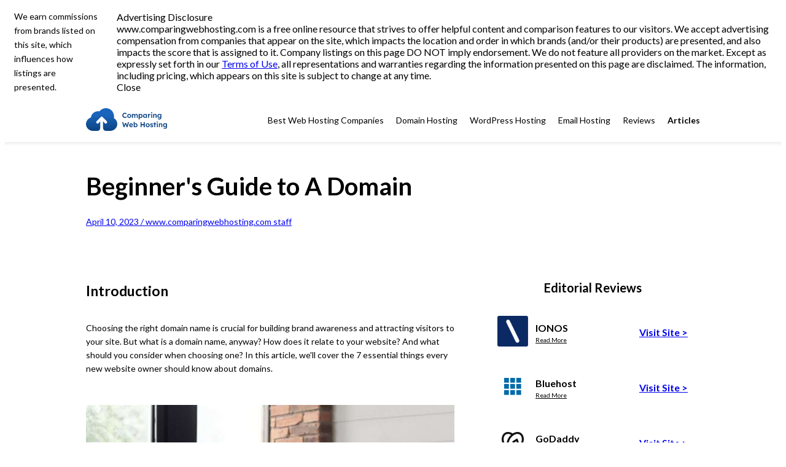

--- FILE ---
content_type: text/html; charset=utf-8
request_url: https://www.comparingwebhosting.com/articles/beginners-guide_to_a_domain
body_size: 42706
content:
<!DOCTYPE html><html lang="en"><head><meta charSet="utf-8"/><meta name="viewport" content="width=device-width, initial-scale=1, minimum-scale=1"/><link rel="preload" href="https://cdn.cappsool.com/hosting/H-SiteLogo-WxH143x40-min.svg" as="image" fetchPriority="high"/><link rel="stylesheet" href="https://cdn.cappsool.com/serving-next/3916aad-1360/_next/static/chunks/ce9556abb05afc0d.css" data-precedence="next"/><link rel="stylesheet" href="https://cdn.cappsool.com/serving-next/3916aad-1360/_next/static/chunks/25d5c25e8b5ba8b8.css" data-precedence="next"/><link rel="stylesheet" href="https://cdn.cappsool.com/serving-next/3916aad-1360/_next/static/chunks/b97bd4b1e41abd62.css" data-precedence="next"/><link rel="stylesheet" href="https://cdn.cappsool.com/serving-next/3916aad-1360/_next/static/chunks/d2677b874824fc12.css" data-precedence="next"/><link rel="stylesheet" href="https://cdn.cappsool.com/serving-next/3916aad-1360/_next/static/chunks/5b54a8029bce9db5.css" data-precedence="next"/><link rel="stylesheet" href="https://cdn.cappsool.com/serving-next/3916aad-1360/_next/static/chunks/f02da4068f2134c0.css" data-precedence="next"/><link rel="stylesheet" href="https://cdn.cappsool.com/serving-next/3916aad-1360/_next/static/chunks/234d45df7997602f.css" data-precedence="next"/><link rel="stylesheet" href="https://fonts.googleapis.com/css2?family=Lato:ital,wght@0,100;0,300;0,400;0,700;0,900;1,100;1,300;1,400;1,700;1,900&amp;display=swap" data-precedence="default"/><link rel="preload" as="script" fetchPriority="low" href="https://cdn.cappsool.com/serving-next/3916aad-1360/_next/static/chunks/a596e808b8eaeff5.js"/><script src="https://cdn.cappsool.com/serving-next/3916aad-1360/_next/static/chunks/2ecef2b65b62f1f0.js" async=""></script><script src="https://cdn.cappsool.com/serving-next/3916aad-1360/_next/static/chunks/f8f996ad74542855.js" async=""></script><script src="https://cdn.cappsool.com/serving-next/3916aad-1360/_next/static/chunks/1a8b7b6213109ff3.js" async=""></script><script src="https://cdn.cappsool.com/serving-next/3916aad-1360/_next/static/chunks/turbopack-caff90c8ee4b38cb.js" async=""></script><script src="https://cdn.cappsool.com/serving-next/3916aad-1360/_next/static/chunks/0dbcee385d6c7fb1.js" async=""></script><script src="https://cdn.cappsool.com/serving-next/3916aad-1360/_next/static/chunks/68aae7bf42d2ff87.js" async=""></script><script src="https://cdn.cappsool.com/serving-next/3916aad-1360/_next/static/chunks/eaf4a3aeb365b25e.js" async=""></script><script src="https://cdn.cappsool.com/serving-next/3916aad-1360/_next/static/chunks/1e238919682e5e1d.js" async=""></script><script src="https://cdn.cappsool.com/serving-next/3916aad-1360/_next/static/chunks/55644612c1f19c00.js" async=""></script><script src="https://cdn.cappsool.com/serving-next/3916aad-1360/_next/static/chunks/b4311b2e4c509021.js" async=""></script><script src="https://cdn.cappsool.com/serving-next/3916aad-1360/_next/static/chunks/95d6bddcdab05dc1.js" async=""></script><link rel="preload" href="https://cdn.cappsool.com/serving-next/3916aad-1360/_next/static/chunks/27481a82ae2a20da.css" as="style"/><link rel="preload" href="https://cdn.cappsool.com/serving-next/3916aad-1360/_next/static/chunks/0136ed51058534fb.css" as="style"/><meta name="theme-color" content="#dadada"/><title>Beginner’s Guide to Domains: 7 Things You Need To Know | Best Web Hosting Companies of January 2026</title><link rel="canonical" href="https://www.comparingwebhosting.com/articles/beginners-guide_to_a_domain"/><meta name="description" content=" To build a website, you need a domain name. This beginner&#x27;s guide explains what a domain name is, how they work, and how to choose the right one for you. | Compare our top-rated hosting sites, check out our reviews, and choose the best online hosting site for you."/><meta property="og:type" content="article"/><meta property="og:title" content="Beginner’s Guide to Domains: 7 Things You Need To Know | Best Web Hosting Companies of January 2026"/><meta property="og:description" content=" To build a website, you need a domain name. This beginner&#x27;s guide explains what a domain name is, how they work, and how to choose the right one for you. | Compare our top-rated hosting sites, check out our reviews, and choose the best online hosting site for you."/><meta property="og:url" content="https://www.comparingwebhosting.com/articles/beginners-guide_to_a_domain"/><meta property="og:image" content="https://cdn.cappsool.com/hosting/Cappsool_Open-Graph-_Comparing-Web-Hosting--1--WxH1200x630.jpg"/><meta property="og:image:alt" content="Beginner’s Guide to Domains: 7 Things You Need To Know | Best Web Hosting Companies of January 2026"/><meta property="og:image:width" content="1200"/><meta property="og:image:height" content="630"/><link rel="preconnect" href="https://cdn.cappsool.com"/><link rel="shortcut icon" type="image/png" href="https://cdn.cappsool.com/hosting/H-Favicon-WxH16x16-min.png" sizes="16x16"/><link rel="icon" type="image/png" href="https://cdn.cappsool.com/hosting/H-Favicon@2x-WxH32x32-min.png" sizes="32x32"/><link rel="icon" type="image/png" href="https://cdn.cappsool.com/hosting/H-Favicon@3x-WxH48x48-min.png" sizes="48x48"/><script src="https://cdn.cappsool.com/serving-next/3916aad-1360/_next/static/chunks/a6dad97d9634a72d.js" noModule=""></script></head><body><div hidden=""><!--$--><!--/$--></div><div class="page-wrapper no-unify-or-var page-article" id="page-wrapper"><div id="jsonLdMetadata"><script id="json-ld-article-beginners-guide-to-domains-7-things-you-need-to-know" type="application/ld+json">{"@context":"https://schema.org","@type":"Article","headline":"Beginner’s Guide to Domains: 7 Things You Need To Know","datePublished":"2023-04-10T11:56:25.099Z","author":[{"@type":"Person","name":"www.comparingwebhosting.com staff","image":"https://cdn.cappsool.com/finance/ArticleAvatarStaff.svg","description":"www.comparingwebhosting.com staff is comprised of freelance writers who write for the site"}],"publisher":{"@type":"Organization","name":"Cappsool","url":"https://cappsool.com","logo":"https://cdn.cappsool.com/home/cappsool-WxH1246x324-min.jpg","image":"https://cdn.cappsool.com/homewarranty/CappsoolAboutMePic-WxH600x250-min.png","address":{"@type":"PostalAddress","streetAddress":"14023 Kenett Pike #50055","addressLocality":"Wilmington","addressRegion":"DE","postalCode":"19807","addressCountry":"US"},"description":"Helping people such as yourself make an informed decision between a variety of high ranking websites, platforms, services and apps, our incredibly talented team of researchers and advisors have familiarized themselves with the industry in order to ensure you receive a service that extends above and beyond expectation.","telephone":"+972722723840","foundingDate":"2006-01-01","legalName":"Cappsool Technologies Ltd."},"image":["https://cdn.cappsool.com/hosting/Mob%20landscape%20(6)-WxH334x156-min.jpg"],"dateModified":"2025-07-23T07:37:29.778Z","articleBody":"Introduction\n\nChoosing the right domain name is crucial for building brand awareness and attracting visitors to your site. But what is a domain name, anyway? How does it relate to your website? And what should you consider when choosing one? In this article, we'll cover the 7 essential things every new website owner should know about domains.\n\n7 Things To Know About Domains\n\n1. What is a domain name?\n\nDomain names are the unique names that help users find your website. They are combinations of letters, numbers, and hyphens that are easier to remember than the IP address that a website is hosted at. It's much easier to remember \"example.com\" than \"192.168.1.1.\" In the same way that the street address of a physical store helps people find it in the real world, a domain name acts as your website’s online address.\n\nWhen you type in a URL, or web address, into the address bar, you’ll see several components to the address. For example, in https://www.example.com/blog/allaboutdomains, “example.com” is the domain name. The other components of this URL include:\n\n• The protocol used: “https://”. This tells your browser to use the secure version of the HTTP (Hypertext Transfer Protocol) to transfer data.\n• The subdomain: “www.” This implies that the page is a website.\n• The path and page: “/blog/allaboutdomains”. This takes you to a specific location on the website.\n\nSome modern browsers hide the protocol and subdomain in the address bar to make the URL easier to read.\n\n2. How does a domain name work?\n\nWebsites are hosted on servers managed by your hosting company. Other computers locate and access these servers using their IP address, a string of numbers such as \"192.168.1.1.\" While it’s easy for computers to use IP addresses, they’re difficult for us humans to remember.\n\nDomain names provide a human-readable way for us to recognize and remember addresses. Typing the IP address “142.250.189.238” into your address bar will take you to Google. But it is much easier to remember, and type, “google.com.”\n\nWhen you type a domain name into your web browser, it sends a request to a domain name server (DNS). The DNS searches for the IP address associated with the domain name you typed and returns the necessary information to your browser.\n\nYour browser then sends a request, such as “www.example.com,” to the IP address that was provided by the DNS. The web server on the other end processes that request and returns the web page for www.example.com to your web browser.\n\n3. Do I need a domain name and web hosting?\n\nYou’ll need both a domain name and web hosting to build a website. The domain name is only the address that guides your audience to the correct location. Web hosting provides the storage space which contains your website’s files and data. It also includes the underlying software required to make your website accessible to the outside world.\n\nIf a domain name is similar to the street address of a store, we can see web hosting as providing the building and utilities necessary for you to house and run your store.\n\n4. What are the different types of domains?\n\nThere are two parts to a domain name, the top-level domain (TLD) and the 2nd-level domain (SLD). The TLD is the extension at the end of the domain name, like \".com\" or \".net\".  Countries have their own country-code top-level domain (ccTLD) like “.co.uk” for the United Kingdom or “.it” for Italy.\n\nThe SLD is the main part of the domain name, such as \"example\" in www.example.com. As both the TLD and SLD are needed to make a domain, it is worth remembering that “example.co.uk” and “example.com” could be different websites owned by different people.\n\nOriginally, the different types of TLDs had a specific purpose. For example, “.com” indicated commercial websites while “.org” was typically for non-profit organizations. Although these guidelines are no longer followed so strictly, some TLDs are restricted to specific groups. For instance, you can only register a “.edu” domain if you’re a post-secondary institution or organization in the United States that meets specific eligibility criteria.\n\n5. How do I choose a domain name for my website?\n\nChoosing a domain name for your website can be tricky. Short and popular domain names are often already taken. There are tools available on the web for generating domain names, and others for checking whether a domain name is still available.\n\nHere are some common tips for choosing the right domain name:\n\n• Keep it short and easy to remember. Up to 2-3 words, or 12-15 characters, is best.\n• Make it easy to spell. You’ll lose visitors if nobody can remember how to type your website address.\n• Avoid hyphens and numbers. These make it harder for people to remember and type but also make your website seem untrustworthy and less credible.\n• Read it aloud. Make sure that it can’t be misinterpreted. For example,  “ChooseSpain.com” could equally be read as ”ChoosesPain.com”—and there are potentially offensive examples of this type of mistake on the web.\n\n• Check for trademark conflicts. Make sure your domain name doesn’t infringe on someone else’s trademark.\n\nWhen choosing a domain extension, consider the purpose of your website and the audience you're targeting. If you're running a commercial website, a \".com\" domain is usually the best choice, but you might want to also register “.co.uk” if you’re also operating in the UK.\n\n6. How do I get a domain name?\n\nOnce you've chosen your domain name, you'll need to register it. For this, you must use a domain registrar, which is a company that manages the registration of domain names.\n\nPopular domain registrars include Bluehost, GoDaddy, and Namecheap. When registering your domain, you'll need to provide your personal information, such as your name, contact phone number, physical address, and email address.\n\nWhen you buy the domain name, many of these companies will ask if you want to also purchase web hosting with them. Remember, you’ll need both the domain name and web hosting if you want to create a website. You don’t need to use the same company as your domain registrar and web host, but it can be more convenient to do so.\n\nOnce you’ve registered your domain name, it will be registered to you for a set period. This can usually be anything between 1 and 10 years. The domain name belongs to you for as long as it’s registered to you, but you’ll need to keep renewing the registration to maintain ownership of the domain.\n\n7. How do I protect my domain name?\n\nDomain security is vitally important. Hackers can steal your domain name or redirect visitors to a malicious website. Once stolen, getting the domain recovered can be difficult and time-consuming. Here are some quick steps to reduce the risk of losing your domain:\n\n• Use a trustworthy domain registrar.\n• Make sure to use a strong password and enable 2-factor authentication\n• Make sure your domains are registry locked. This means that your domain cannot be transferred to another provider—some registrars enable this by default.\n• Renew the domain on time.\n\nThere are also privacy considerations when purchasing a domain. When you register a domain, your personal information is stored in a public database called the WHOIS database. This means anyone can access your personal information, including your name, address, and phone number.\n\nTo protect your privacy, many domain registrars offer domain privacy services. This service replaces your personal information with the registrar's contact information in the WHOIS database.\n\nConclusion\n\nChoosing the right domain is a crucial factor when looking to build a strong online presence. A domain name forms part of your brand's online identity, so you want to choose something that reflects your brand and is memorable for your audience.\n\nConsider picking a domain name that is short, easy to spell, and doesn’t use hyphens or numbers. Depending on the purpose of your website, you might want to pick a specific type of TLD or ccTLD, such as .com or .co.uk.\n\nOnce you've chosen your domain name, register it with a domain registrar, and consider using domain privacy and security services to protect your personal information and domain. You’ll then need to choose a hosting service for your domain, which might be available through your domain registrar. Once you've completed these steps, you’re ready to start building your website.\n\nBe sure to check out our lists comparing the best hosting services and domain registrars—we’ve tested and reviewed some of the top domain and hosting service providers to help you make an informed decision.","description":"To build a website, you need a domain name. This beginner's guide explains what a domain name is, how they work, and how to choose the right one for you.","abstract":"To build a website, you need a domain name. This beginner's guide explains what a domain name is, how they work, and how to choose the right one for you.","timeRequired":"PT8M","mainEntityOfPage":"https://www.comparingwebhosting.com/articles/beginners-guide_to_a_domain","url":"https://www.comparingwebhosting.com/articles/beginners-guide_to_a_domain","speakable":{"@type":"SpeakableSpecification","cssSelector":[".wysiwyg--paragraph > span > span",".wysiwyg--heading-1 > span > span"]}}</script><script id="json-ld-breadcrumb-list" type="application/ld+json">{"@context":"https://schema.org","@type":"BreadcrumbList","itemListElement":[{"@type":"ListItem","position":1,"name":"Articles","item":"https://www.comparingwebhosting.com/articles"},{"@type":"ListItem","position":2,"name":"Beginner’s Guide to Domains: 7 Things You Need To Know","item":"https://www.comparingwebhosting.com/articles/beginners-guide_to_a_domain"}]}</script></div><style></style><div class="" style="font-family:Lato, sans-serif"><div style="--header-highlighted-default-kw-color:#1a65bb;--header-background-custom-color:#f8fafd;--fg-10:var(--color-greyscale-1000);--fg-20:var(--color-greyscale-600);--fg-30:var(--color-greyscale-100);--bg-10:var(--color-greyscale-100);--bg-20:var(--color-greyscale-200);--bg-30:var(--color-greyscale-100);--bg-40:var(--color-greyscale-100);--bg-50:var(--color-greyscale-100);--bg-100:var(--color-greyscale-1000);--border-10:var(--color-greyscale-400);--border-20:var(--color-greyscale-500);--negative:var(--color-red-400);--positive:var(--color-green-300);--positive-hover:var(--color-green-400);--info:var(--color-blue-300);--info-bg:var(--color-blue-100);--info-hover:var(--color-blue-400);--disabled:var(--color-greyscale-500);--disabled-bg:var(--color-greyscale-400);--ai-gradient:radial-gradient(167.71% 94.57% at 96.11% 3.99%, var(--color-turquoise-300) 59%, var(--color-blue-300) 81%, var(--color-purple-400) 100%);;--ai-gradient-bg:linear-gradient(196deg, var(--color-blue-100) 11.33%, var(--color-greyscale-100) 88.67%);;--accent-color:var(--color-yellow-300);--accent-bg:var(--color-yellow-100);--accent-fg:var(--color-greyscale-1000);--spotlight-color:var(--color-blue-200);--spotlight-bg:var(--color-blue-100);--highlight-color:var(--site-secondary-color);--top-choice-ribbon-text-color:var(--color-greyscale-1000);--first-offer-ribbon-color:#ffc13a;--offer-ribbon-color:#ffe09c;--offer-ribbon-text-color:#222;--primary:var(--color-yellow-300);--primary-hover:var(--color-yellow-400);--secondary:var(--color-yellow-200);--spotlight:var(--color-blue-200);--highlight:var(--color-blue-300);--highlight-mg:var(--color-yellow-200);--highlight-bg:var(--color-yellow-100);--primary-fg:var(--color-greyscale-1000);--secondary-fg:var(--color-greyscale-1000)" class="pageLayout-module-scss-module__fkdOQq__pageCommonWrapper dependantVariables"><div class="setOffBox-module-scss-module__KqIuyq__set-off-box undefined"><div class="setOffBox-module-scss-module__KqIuyq__set-off-box__text">We earn commissions from brands listed on this site, which influences how listings are presented.</div><div class="setOffBox-module-scss-module__KqIuyq__set-off-box__advertising-disclosure-wrapper"><div class="advertisementDisclosure__wrapper font-inherit tablet:relative flex"><div class="advertisementDisclosure__content tablet:relative flex flex-col items-end right-0 left-0 tablet:left-auto"><div class="responsivePopover__wrapper group desktop:relative"><div class="responsivePopover__trigger tablet:cursor-default advertisementDisclosure__button cursor-pointer outline-none whitespace-nowrap relative z-1000 text-fg-10 tablet:font-semibold text-body-m leading-medium font-semibold text-right underline tablet:text-body-m tablet:leading-small tablet:mb-0 desktop:hover:font-bold desktop:hover:underline" role="button" tabindex="0" aria-expanded="false" aria-label="Advertisement Disclosure"><span data-testid="advertisingDisclosureButton">Advertising Disclosure</span></div><div class="responsivePopover__bridge hidden desktop:group-hover:block absolute left-0 right-0 h-50 z-100000 bg-transparent top-full" aria-hidden="true"></div><div class="responsivePopover__popover hidden desktop:group-hover:flex" role="presentation"><div data-testid="advertisingDisclosureModal" class="advertisementDisclosure__modal flex flex-col absolute bg-bg-50 z-100 left-1/2 -translate-x-1/2 w-340 py-27 px-20 drop-shadow-l mt-20 tablet:left-auto tablet:translate-x-0 tablet:right-0 tablet:py-27 tablet:px-20 tablet:drop-shadow-l tablet:mt-25 tablet:w-415 top-auto tablet:top-20"><div class="advertisementDisclosure__modalArrow absolute bg-bg-50 z-100 rotate-45 size-20 -top-10 right-30 rounded-tl-4 tablet:right-35 tablet:size-35 tablet:-top-10 tablet:rounded-tl-4" aria-hidden="true"></div><div class="advertisementDisclosure__modalText text-fg-10 text-body-s font-regular leading-large tablet:text-body-m tablet:font-regular tablet:leading-large" data-testid="advertising-disclosure-text"> www.comparingwebhosting.com is a free online resource that strives to offer helpful content and comparison features to our visitors.
      We accept advertising compensation from companies that appear on the site, which impacts the location and order in which brands
      (and/or their products) are presented, and also impacts the score that is assigned to it. Company listings on this page DO NOT imply endorsement.
      We do not feature all providers on the market. Except as expressly set forth in our <a href="/terms" target="_blank" class="advertisementDisclosure__modalTextLink underline text-fg-10">Terms of Use</a>, all representations and warranties regarding the information presented on this page are disclaimed.
        The information, including pricing, which appears on this site is subject to change at any time.</div><div class="advertisementDisclosure__closeButton self-center cursor-pointer text-info text-body-m font-bold mt-28 tablet:text-body-m tablet:font-bold tablet:mt-25 desktop:hidden" tabindex="0" role="button" data-testid="advertisingDisclosureModalClose">Close</div></div></div></div></div></div></div></div><div id="navbar-module-scss-module__5UsL6a__side-menu__overlay" class="navbar-module-scss-module__5UsL6a__hide" role="button" data-ui-event-category="burger" data-ui-event-label="close" data-testid="side-menu__overlay"></div><div class="navbar-module-scss-module__5UsL6a__navbar undefined" data-ui-event-category="navbar" id="navbar-module-scss-module__5UsL6a__navbar"><div class="navbar-module-scss-module__5UsL6a__navbar__wrap"><div class="navbar-module-scss-module__5UsL6a__navbar__logo"><a href="/" data-ui-event-label="site-logo"><img class="image-module-scss-module__ITxtrW__scaleDown" style="--maxMobileWidth:20vw;--maxMobileHeight:5.594405594405593vw;--maxTabletWidth:132px;--maxTabletHeight:36.92307692307692px" width="132" height="36.92307692307692" src="https://cdn.cappsool.com/hosting/H-SiteLogo-WxH143x40-min.svg" alt="Site logo" decoding="async" fetchPriority="high" loading="eager"/></a></div><div class="navbar-module-scss-module__5UsL6a__navbar__links"><a href="/" data-ui-event-label="Best Web Hosting Companies" class="navbar-module-scss-module__5UsL6a__navbar__link">Best Web Hosting Companies</a><a href="/domain" data-ui-event-label="Domain Hosting" class="navbar-module-scss-module__5UsL6a__navbar__link">Domain Hosting</a><a href="/wordpress" data-ui-event-label="WordPress Hosting" class="navbar-module-scss-module__5UsL6a__navbar__link">WordPress Hosting</a><a href="/email" data-ui-event-label="Email Hosting" class="navbar-module-scss-module__5UsL6a__navbar__link">Email Hosting</a><a href="/hosting/reviews" data-ui-event-label="Reviews" class="navbar-module-scss-module__5UsL6a__navbar__link">Reviews</a><a href="/hosting/articles" data-ui-event-label="Articles" class="navbar-module-scss-module__5UsL6a__navbar__link navbar-module-scss-module__5UsL6a__navbar__link--selected">Articles</a></div><div class="navbar-module-scss-module__5UsL6a__navbar__side-menu"><div class="navbar-module-scss-module__5UsL6a__side-menu"><svg xmlns="http://www.w3.org/2000/svg" fill="currentColor" class="navbar-module-scss-module__5UsL6a__side-menu__hamburger" viewBox="0 0 18 17" alt="hamburger icon" role="button" data-ui-event-label="open" data-testid="side-menu__hamburger_button"><path fill-rule="evenodd" d="M0 0h18v3H0zm0 7h18v3H0zm0 7h18v3H0z"></path></svg><div id="navbar-module-scss-module__5UsL6a__side-menu__box" class="navbar-module-scss-module__5UsL6a__hide" data-testid="side-menu__box"><svg xmlns="http://www.w3.org/2000/svg" xmlns:xlink="http://www.w3.org/1999/xlink" width="19" height="19" class="navbar-module-scss-module__5UsL6a__side-menu__MenuXIcon" viewBox="0 0 19 19" alt="close icon" role="button" data-ui-event-label="close" data-testid="side-menu__MenuXIcon"><g fill="none" fill-rule="evenodd" stroke="currentColor" stroke-linecap="square" stroke-width="2" transform="translate(-421.000000, -14.000000) translate(423.000000, 16.000000)"><path d="m0 0 15.545 15.545M15.545 0 0 15.545"></path></g></svg><div><div class="navbar-module-scss-module__5UsL6a__side-menu--category"><a href="/" data-ui-event-label="Best Web Hosting Companies" class="navbar-module-scss-module__5UsL6a__side-menu__link navbar-module-scss-module__5UsL6a__side-menu__link--category">Best Web Hosting Companies</a></div><div class="navbar-module-scss-module__5UsL6a__side-menu--category"><a href="/domain" data-ui-event-label="Domain Hosting" class="navbar-module-scss-module__5UsL6a__side-menu__link navbar-module-scss-module__5UsL6a__side-menu__link--category">Domain Hosting</a></div><div class="navbar-module-scss-module__5UsL6a__side-menu--category"><a href="/wordpress" data-ui-event-label="WordPress Hosting" class="navbar-module-scss-module__5UsL6a__side-menu__link navbar-module-scss-module__5UsL6a__side-menu__link--category">WordPress Hosting</a></div><div class="navbar-module-scss-module__5UsL6a__side-menu--category"><a href="/email" data-ui-event-label="Email Hosting" class="navbar-module-scss-module__5UsL6a__side-menu__link navbar-module-scss-module__5UsL6a__side-menu__link--category">Email Hosting</a></div><div class="navbar-module-scss-module__5UsL6a__side-menu--category"><a href="/hosting/reviews" data-ui-event-label="Reviews" class="navbar-module-scss-module__5UsL6a__side-menu__link navbar-module-scss-module__5UsL6a__side-menu__link--category navbar-module-scss-module__5UsL6a__section">Reviews</a></div><div class="navbar-module-scss-module__5UsL6a__side-menu--category"><a href="/hosting/articles" data-ui-event-label="Articles" class="navbar-module-scss-module__5UsL6a__side-menu__link navbar-module-scss-module__5UsL6a__side-menu__link--category">Articles</a></div><div class="navbar-module-scss-module__5UsL6a__side-menu--category"><a href="/about" data-ui-event-label="About Us" class="navbar-module-scss-module__5UsL6a__side-menu__link navbar-module-scss-module__5UsL6a__side-menu__link--category navbar-module-scss-module__5UsL6a__section">About Us</a></div><div class="navbar-module-scss-module__5UsL6a__side-menu--category"><a href="/contact-us" data-ui-event-label="Contact Us" class="navbar-module-scss-module__5UsL6a__side-menu__link navbar-module-scss-module__5UsL6a__side-menu__link--category">Contact Us</a></div></div></div></div></div></div></div><div class="pageBelowNavbar-module-scss-module__7wE4tW__page__belowNavbar"></div><div class="header-module-scss-module__nLzpNW__header header-module-scss-module__nLzpNW__page-article header-module-scss-module__nLzpNW__no-mob-img header-module-scss-module__nLzpNW__no-tab-img header-module-scss-module__nLzpNW__no-desk-img"><div class="header-module-scss-module__nLzpNW__header__text"><div class="header-module-scss-module__nLzpNW__header__text__wrapper header-module-scss-module__nLzpNW__header--desktop"><div class="header-module-scss-module__nLzpNW__header__h1">Beginner's Guide to A Domain</div><a href="#author-bio" class="header-module-scss-module__nLzpNW__header__h2__link"><div class="header-module-scss-module__nLzpNW__header__h2">April 10, 2023 / www.comparingwebhosting.com staff</div></a></div><div class="header-module-scss-module__nLzpNW__header__text__wrapper header-module-scss-module__nLzpNW__header--tablet"><div class="header-module-scss-module__nLzpNW__header__h1">Beginner's Guide to A Domain</div><a href="#author-bio" class="header-module-scss-module__nLzpNW__header__h2__link"><div class="header-module-scss-module__nLzpNW__header__h2">April 10, 2023 / www.comparingwebhosting.com staff</div></a></div><div class="header-module-scss-module__nLzpNW__header__text__wrapper header-module-scss-module__nLzpNW__header--mobile"><div class="header-module-scss-module__nLzpNW__header__h1">Beginner's Guide to A Domain</div><a href="#author-bio" class="header-module-scss-module__nLzpNW__header__h2__link"><div class="header-module-scss-module__nLzpNW__header__h2 header-module-scss-module__nLzpNW__header__h2mobile">April 10, 2023 / www.comparingwebhosting.com staff</div></a></div></div></div><div class="pageTop-module-scss-module__1wrl0W__page__top"><div style="position:absolute;top:0;left:0;height:100%;width:100%;z-index:-2" id="bottomStickyBannerTrigger"></div></div><div class="pageContent-module-scss-module__clYH0G__page__content pageContent-module-scss-module__clYH0G__page-article pageContent-module-scss-module__clYH0G__noHeaderMobileImage"><div class="pageLeft-module-scss-module__ul_UTW__page__left pageLeft-module-scss-module__ul_UTW__page-article"><div class="article-wysiwyg" data-ui-event-category="article"><h1 class="wysiwyg--heading-1 length-12   "><span><span>Introduction</span></span></h1><p class="wysiwyg--paragraph length-330   "><span><span>Choosing the right domain name is crucial for building brand awareness and attracting visitors to your site. But what is a domain name, anyway? How does it relate to your website? And what should you consider when choosing one? In this article, we'll cover the 7 essential things every new website owner should know about domains.</span></span></p><p class="wysiwyg--paragraph length-0   "></p><div><img class="image-module-scss-module__ITxtrW__scaleDown" style="--maxMobileWidth:89.86666666666666vw;--maxMobileHeight:56.166666666666664vw;--maxTabletWidth:0px;--maxTabletHeight:0px" width="0" height="0" src="https://cdn.cappsool.com/hosting/DT%20landscape%20(6)-WxH600x375-min.jpg" alt="default" decoding="async" fetchPriority="auto" loading="lazy"/><img class="image-module-scss-module__ITxtrW__scaleDown" style="--maxMobileWidth:0vw;--maxMobileHeight:0vw;--maxTabletWidth:600px;--maxTabletHeight:375px" width="600" height="375" src="https://cdn.cappsool.com/hosting/DT%20landscape%20(6)-WxH600x375-min.jpg" alt="default" decoding="async" fetchPriority="auto" loading="lazy"/></div><p class="wysiwyg--paragraph length-0   "></p><p class="wysiwyg--paragraph length-0   "></p><p class="wysiwyg--paragraph length-0   "></p><h1 class="wysiwyg--heading-1 length-30   "><span><span>7 Things To Know About Domains</span></span></h1><h1 class="wysiwyg--heading-2 length-26   "><span><span> 1. What is a domain name?</span></span></h1><p class="wysiwyg--paragraph length-0   "></p><p class="wysiwyg--paragraph length-417   "><span><span>Domain names are the unique names that help users find your website. They are combinations of letters, numbers, and hyphens that are easier to remember than the IP address that a website is hosted at. It's much easier to remember "example.com" than "192.168.1.1." In the same way that the street address of a physical store helps people find it in the real world, a domain name acts as your website’s online address. </span></span></p><p class="wysiwyg--paragraph length-0   "></p><p class="wysiwyg--paragraph length-124   "><span><span>When you type in a URL, or web address, into the address bar, you’ll see several components to the address. For example, in </span></span><a href="https://www.example.com/allaboutdomains" target="_blank" class="wysiwyg--link "><span><span>https://www.example.com/blog/allaboutdomains</span></span></a><span><span>, “example.com” is the domain name. The other components of this URL include:</span></span></p><p class="wysiwyg--paragraph length-0   "></p><ul class="wysiwyg--list  " style="position:relative"><li class="wysiwyg--list-item length-140 "><span><span>The protocol used: “https://”. This tells your browser to use the secure version of the HTTP (Hypertext Transfer Protocol) to transfer data.</span></span></li><li class="wysiwyg--list-item length-62 "><span><span>The subdomain: “www.” This implies that the page is a website.</span></span></li><li class="wysiwyg--list-item length-97 "><span><span>The path and page: “/blog/allaboutdomains”. This takes you to a specific location on the website.</span></span></li></ul><p class="wysiwyg--paragraph length-0   "></p><p class="wysiwyg--paragraph length-104   "><span><span>Some modern browsers hide the protocol and subdomain in the address bar to make the URL easier to read. </span></span></p><p class="wysiwyg--paragraph length-0   "></p><h1 class="wysiwyg--heading-2 length-32   "><span><span> 2. How does a domain name work?</span></span></h1><p class="wysiwyg--paragraph length-0   "></p><p class="wysiwyg--paragraph length-275   "><span><span>Websites are hosted on servers managed by your hosting company. Other computers locate and access these servers using their IP address, a string of numbers such as "192.168.1.1." While it’s easy for computers to use IP addresses, they’re difficult for us humans to remember. </span></span></p><p class="wysiwyg--paragraph length-0   "></p><p class="wysiwyg--paragraph length-232   "><span><span>Domain names provide a human-readable way for us to recognize and remember addresses. Typing the IP address “142.250.189.238” into your address bar will take you to Google. But it is much easier to remember, and type, “google.com.” </span></span></p><p class="wysiwyg--paragraph length-0   "></p><p class="wysiwyg--paragraph length-234   "><span><span>When you type a domain name into your web browser, it sends a request to a domain name server (DNS). The DNS searches for the IP address associated with the domain name you typed and returns the necessary information to your browser. </span></span></p><p class="wysiwyg--paragraph length-0   "></p><p class="wysiwyg--paragraph length-231   "><span><span>Your browser then sends a request, such as “www.example.com,” to the IP address that was provided by the DNS. The web server on the other end processes that request and returns the web page for www.example.com to your web browser. </span></span></p><p class="wysiwyg--paragraph length-0   "></p><h1 class="wysiwyg--heading-2 length-44   "><span><span> 3. Do I need a domain name and web hosting?</span></span></h1><p class="wysiwyg--paragraph length-0   "></p><p class="wysiwyg--paragraph length-342   "><span><span>You’ll need both a domain name and web hosting to build a website. The domain name is only the address that guides your audience to the correct location. Web hosting provides the storage space which contains your website’s files and data. It also includes the underlying software required to make your website accessible to the outside world.</span></span></p><p class="wysiwyg--paragraph length-0   "></p><p class="wysiwyg--paragraph length-171   "><span><span>If a domain name is similar to the street address of a store, we can see web hosting as providing the building and utilities necessary for you to house and run your store.</span></span></p><p class="wysiwyg--paragraph length-0   "></p><h1 class="wysiwyg--heading-2 length-44   "><span><span> 4. What are the different types of domains?</span></span></h1><p class="wysiwyg--paragraph length-0   "></p><p class="wysiwyg--paragraph length-297   "><span><span>There are two parts to a domain name, the top-level domain (TLD) and the 2nd-level domain (SLD). The TLD is the extension at the end of the domain name, like ".com" or ".net".  Countries have their own country-code top-level domain (ccTLD) like “.co.uk” for the United Kingdom or “.it” for Italy. </span></span></p><p class="wysiwyg--paragraph length-0   "></p><p class="wysiwyg--paragraph length-66   "><span><span>The SLD is the main part of the domain name, such as "example" in </span></span><a href="http://www.example.com/" target="_blank" class="wysiwyg--link "><span><span>www.example.com</span></span></a><span><span>. As both the TLD and SLD are needed to make a domain, it is worth remembering that “example.co.uk” and “example.com” could be different websites owned by different people. </span></span></p><p class="wysiwyg--paragraph length-0   "></p><p class="wysiwyg--paragraph length-447   "><span><span>Originally, the different types of TLDs had a specific purpose. For example, “.com” indicated commercial websites while “.org” was typically for non-profit organizations. Although these guidelines are no longer followed so strictly, some TLDs are restricted to specific groups. For instance, you can only register a “.edu” domain if you’re a post-secondary institution or organization in the United States that meets specific eligibility criteria.</span></span></p><p class="wysiwyg--paragraph length-0   "></p><h1 class="wysiwyg--heading-2 length-49   "><span><span> 5. How do I choose a domain name for my website?</span></span></h1><p class="wysiwyg--paragraph length-0   "></p><p class="wysiwyg--paragraph length-243   "><span><span>Choosing a domain name for your website can be tricky. Short and popular domain names are often already taken. There are tools available on the web for generating domain names, and others for checking whether a domain name is still available. </span></span></p><p class="wysiwyg--paragraph length-0   "></p><p class="wysiwyg--paragraph length-61   "><span><span>Here are some common tips for choosing the right domain name:</span></span></p><p class="wysiwyg--paragraph length-0   "></p><ul class="wysiwyg--list  " style="position:relative"><li class="wysiwyg--list-item length-34 "><span><strong><span>Keep it short and easy to remember</span></strong></span><span><span>. Up to 2-3 words, or 12-15 characters, is best.</span></span></li><li class="wysiwyg--list-item length-21 "><span><strong><span>Make it easy to spell</span></strong></span><span><span>. You’ll lose visitors if nobody can remember how to type your website address.</span></span></li><li class="wysiwyg--list-item length-25 "><span><strong><span>Avoid hyphens and numbers</span></strong></span><span><span>. These make it harder for people to remember and type but also make your website seem untrustworthy and less credible.</span></span></li><li class="wysiwyg--list-item length-13 "><span><strong><span>Read it aloud</span></strong></span><span><span>. Make sure that it can’t be misinterpreted. For example,  “ChooseSpain.com” could equally be read as ”ChoosesPain.com”—and there are potentially offensive examples of this type of mistake on the web.</span></span></li></ul><ul class="wysiwyg--list  " style="position:relative"><li class="wysiwyg--list-item length-29 "><span><strong><span>Check for trademark conflicts</span></strong></span><span><span>. Make sure your domain name doesn’t infringe on someone else’s trademark. </span></span></li></ul><p class="wysiwyg--paragraph length-0   "></p><p class="wysiwyg--paragraph length-270   "><span><span>When choosing a domain extension, consider the purpose of your website and the audience you're targeting. If you're running a commercial website, a ".com" domain is usually the best choice, but you might want to also register “.co.uk” if you’re also operating in the UK.</span></span></p><p class="wysiwyg--paragraph length-0   "></p><h1 class="wysiwyg--heading-2 length-31   "><span><span> 6. How do I get a domain name?</span></span></h1><p class="wysiwyg--paragraph length-0   "></p><p class="wysiwyg--paragraph length-173   "><span><span>Once you've chosen your domain name, you'll need to register it. For this, you must use a domain registrar, which is a company that manages the registration of domain names.</span></span></p><p class="wysiwyg--paragraph length-0   "></p><p class="wysiwyg--paragraph length-225   "><span><span>Popular domain registrars include Bluehost, GoDaddy, and Namecheap. When registering your domain, you'll need to provide your personal information, such as your name, contact phone number, physical address, and email address.</span></span></p><p class="wysiwyg--paragraph length-0   "></p><p class="wysiwyg--paragraph length-324   "><span><span>When you buy the domain name, many of these companies will ask if you want to also purchase web hosting with them. Remember, you’ll need both the domain name and web hosting if you want to create a website. You don’t need to use the same company as your domain registrar and web host, but it can be more convenient to do so.</span></span></p><p class="wysiwyg--paragraph length-0   "></p><p class="wysiwyg--paragraph length-297   "><span><span>Once you’ve registered your domain name, it will be registered to you for a set period. This can usually be anything between 1 and 10 years. The domain name belongs to you for as long as it’s registered to you, but you’ll need to keep renewing the registration to maintain ownership of the domain.</span></span></p><p class="wysiwyg--paragraph length-0   "></p><h1 class="wysiwyg--heading-2 length-36   "><span><span> 7. How do I protect my domain name?</span></span></h1><p class="wysiwyg--paragraph length-0   "></p><p class="wysiwyg--paragraph length-264   "><span><span>Domain security is vitally important. Hackers can steal your domain name or redirect visitors to a malicious website. Once stolen, getting the domain recovered can be difficult and time-consuming. Here are some quick steps to reduce the risk of losing your domain:</span></span></p><p class="wysiwyg--paragraph length-0   "></p><ol class="number wysiwyg--list " style="position:relative"><li class="wysiwyg--list-item length-35 "><span><span>Use a trustworthy domain registrar.</span></span></li><li class="wysiwyg--list-item length-69 "><span><span>Make sure to use a strong password and enable 2-factor authentication</span></span></li><li class="wysiwyg--list-item length-153 "><span><span>Make sure your domains are registry locked. This means that your domain cannot be transferred to another provider—some registrars enable this by default.</span></span></li><li class="wysiwyg--list-item length-25 "><span><span>Renew the domain on time.</span></span></li></ol><p class="wysiwyg--paragraph length-0   "></p><p class="wysiwyg--paragraph length-279   "><span><span>There are also privacy considerations when purchasing a domain. When you register a domain, your personal information is stored in a public database called the WHOIS database. This means anyone can access your personal information, including your name, address, and phone number.</span></span></p><p class="wysiwyg--paragraph length-0   "></p><p class="wysiwyg--paragraph length-190   "><span><span>To protect your privacy, many domain registrars offer domain privacy services. This service replaces your personal information with the registrar's contact information in the WHOIS database.</span></span></p><p class="wysiwyg--paragraph length-0   "></p><h1 class="wysiwyg--heading-1 length-10   "><span><span>Conclusion</span></span></h1><p class="wysiwyg--paragraph length-244   "><span><span>Choosing the right domain is a crucial factor when looking to build a strong online presence. A domain name forms part of your brand's online identity, so you want to choose something that reflects your brand and is memorable for your audience.</span></span></p><p class="wysiwyg--paragraph length-0   "></p><p class="wysiwyg--paragraph length-219   "><span><span>Consider picking a domain name that is short, easy to spell, and doesn’t use hyphens or numbers. Depending on the purpose of your website, you might want to pick a specific type of TLD or ccTLD, such as .com or .co.uk. </span></span></p><p class="wysiwyg--paragraph length-0   "></p><p class="wysiwyg--paragraph length-376   "><span><span>Once you've chosen your domain name, register it with a domain registrar, and consider using domain privacy and security services to protect your personal information and domain. You’ll then need to choose a hosting service for your domain, which might be available through your domain registrar. Once you've completed these steps, you’re ready to start building your website.</span></span></p><p class="wysiwyg--paragraph length-0   "></p><p class="wysiwyg--paragraph length-206   "><span><span>Be sure to check out our lists comparing the best hosting services and domain registrars—we’ve tested and reviewed some of the top domain and hosting service providers to help you make an informed decision.</span></span></p><p class="wysiwyg--paragraph length-0   "></p></div><div class="authorBio-module-scss-module__a12l_a__author-bio" id="author-bio"><div class="authorBio-module-scss-module__a12l_a__author-bio__avatar"><img class="image-module-scss-module__ITxtrW__scaleDown" style="--maxMobileWidth:16vw;--maxMobileHeight:16vw;--maxTabletWidth:70px;--maxTabletHeight:70px" width="70" height="70" src="https://cdn.cappsool.com/finance/ArticleAvatarStaff.svg" alt="default" decoding="async" fetchPriority="auto" loading="lazy"/></div><div class="authorBio-module-scss-module__a12l_a__author-bio__info"><div class="authorBio-module-scss-module__a12l_a__author-bio__name">By <span>www.comparingwebhosting.com staff</span></div><div class="authorBio-module-scss-module__a12l_a__author-bio__text"><div>www.comparingwebhosting.com staff is comprised of freelance writers who write for the site</div></div></div></div></div><div class="pageRight-module-scss-module__eeeC6G__page__right pageRight-module-scss-module__eeeC6G__page-article"><div class="pageRight-module-scss-module__eeeC6G__page__right--sticky"><div class="chartSideBar-module-scss-module__20dkBq__chart-sidebar chartSideBar-module-scss-module__20dkBq__expanded" data-testid="chart-sidebar"><div class="sideBarProductReviews-module-scss-module__icb6bq__productReviews sideBarProductReviews-module-scss-module__icb6bq__expanded"><div class="sideBarProductReviews-module-scss-module__icb6bq__productReviews-header"><div class="sideBarProductReviews-module-scss-module__icb6bq__title-text">Editorial Reviews</div></div><div><div class="sideBarProductReviews-module-scss-module__icb6bq__productReviews-body-item"><div class="sideBarProductReviews-module-scss-module__icb6bq__productReviews-body-item-image"><img class="image-module-scss-module__ITxtrW__scaleDown" style="--maxMobileWidth:13.333333333333334vw;--maxMobileHeight:13.333333333333334vw;--maxTabletWidth:50px;--maxTabletHeight:50px" width="50" height="50" src="https://cdn.cappsool.com/hosting/Partner-Ionos-New--Kind-Sidbar-WxH50x50.svg" alt="squareLogoUrl" decoding="async" fetchPriority="auto" loading="lazy"/></div><div class="sideBarProductReviews-module-scss-module__icb6bq__productReviews-company-wrapper"><div class="sideBarProductReviews-module-scss-module__icb6bq__productReviews-body-company">IONOS</div><a href="/hosting/reviews/ionos-review" class="sideBarProductReviews-module-scss-module__icb6bq__productReviews-body-review-link">Read More</a></div><a class="clickout sideBarProductReviews-module-scss-module__icb6bq__productReviews-cta-wrapper" target="_blank" outbound-link="IONOS" store-id="hosting.ionos" href="https://www.comparingwebhosting.com/v?url=https%3A%2F%2Facn.ionos.com%2Faff_c%3Foffer_id%3D1%26aff_id%3D4299%26url_id%3D174%26aff_sub%3DCAP_HO_DT_%5Btracking-subid%5D&amp;link_id=80784&amp;site_id=10182&amp;bi%5Bblrs%5D=80784&amp;bi%5Bp%5D=13290&amp;utm_source=cappsool&amp;vertid=6294a2a066924e824424d4df&amp;uid=qNJhTV7ijR3DmxBA7BxQ&amp;iid=O4bLwapCTQzCUUkl6gms&amp;rank=1&amp;tkn=eyJhbGciOiJIUzI1NiIsInR5cCI6IkpXVCJ9.eyJ0eXBlIjoiY21zIiwidmVyc2lvbiI6MSwiaGFzaCI6ImhISThNdUJnZ3BzTEZmTkNHMktTQ0p1TEJGQT0iLCJpYXQiOjE3Njg1MzQwODQsImV4cCI6MTc2ODYyMDQ4NH0.J6X7qMO-5uC_Sa0zhafs6U6CiJP6hDNA_sQmuJdDoHI&amp;cuid=qNJhTV7ijR3DmxBA7BxQ&amp;ciid=O4bLwapCTQzCUUkl6gms&amp;cpsol_prepop=" role="tab" tabindex="0" data-ui-event-label="partner-click" data-ui-event-value="IONOS"><span>Visit Site<!-- --> <!-- -->&gt;</span></a></div><div class="sideBarProductReviews-module-scss-module__icb6bq__productReviews-body-item"><div class="sideBarProductReviews-module-scss-module__icb6bq__productReviews-body-item-image"><img class="image-module-scss-module__ITxtrW__scaleDown" style="--maxMobileWidth:13.333333333333334vw;--maxMobileHeight:13.333333333333334vw;--maxTabletWidth:50px;--maxTabletHeight:50px" width="50" height="50" src="https://cdn.cappsool.com/cover/H-BluehostLogoSideBar-WxH50x50-min.png" alt="squareLogoUrl" decoding="async" fetchPriority="auto" loading="lazy"/></div><div class="sideBarProductReviews-module-scss-module__icb6bq__productReviews-company-wrapper"><div class="sideBarProductReviews-module-scss-module__icb6bq__productReviews-body-company">Bluehost</div><a href="/hosting/reviews/bluehost" class="sideBarProductReviews-module-scss-module__icb6bq__productReviews-body-review-link">Read More</a></div><a class="clickout sideBarProductReviews-module-scss-module__icb6bq__productReviews-cta-wrapper" target="_blank" outbound-link="Bluehost" store-id="hosting.bluehost" href="https://www.comparingwebhosting.com/v?url=https%3A%2F%2Fbluehost.sjv.io%2Fc%2F1985270%2F1456521%2F11352%3FsubId1%3DDT_%5Btracking-subid%5D&amp;link_id=78728&amp;site_id=10182&amp;bi%5Bblrs%5D=78728&amp;bi%5Bp%5D=12455&amp;utm_source=cappsool&amp;vertid=6294a2a066924e824424d4df&amp;uid=qNJhTV7ijR3DmxBA7BxQ&amp;iid=O4bLwapCTQzCUUkl6gms&amp;rank=2&amp;tkn=eyJhbGciOiJIUzI1NiIsInR5cCI6IkpXVCJ9.eyJ0eXBlIjoiY21zIiwidmVyc2lvbiI6MSwiaGFzaCI6IlROSHlwSlY1SVQ4N0IwSkxtZDhYS3F4RlhSYz0iLCJpYXQiOjE3Njg1MzQwODQsImV4cCI6MTc2ODYyMDQ4NH0.c7uf2N2zi0Hc0FWisBqm5G7gwYD88Aa1BIMJhzx3W-w&amp;cuid=qNJhTV7ijR3DmxBA7BxQ&amp;ciid=O4bLwapCTQzCUUkl6gms&amp;cpsol_prepop=" role="tab" tabindex="0" data-ui-event-label="partner-click" data-ui-event-value="Bluehost"><span>Visit Site<!-- --> <!-- -->&gt;</span></a></div><div class="sideBarProductReviews-module-scss-module__icb6bq__productReviews-body-item"><div class="sideBarProductReviews-module-scss-module__icb6bq__productReviews-body-item-image"><img class="image-module-scss-module__ITxtrW__scaleDown" style="--maxMobileWidth:13.333333333333334vw;--maxMobileHeight:13.333333333333334vw;--maxTabletWidth:50px;--maxTabletHeight:50px" width="50" height="50" src="https://cdn.cappsool.com/hosting/H-GoDaddyLogoSideBar-WxH50x50-min.svg" alt="squareLogoUrl" decoding="async" fetchPriority="auto" loading="lazy"/></div><div class="sideBarProductReviews-module-scss-module__icb6bq__productReviews-company-wrapper"><div class="sideBarProductReviews-module-scss-module__icb6bq__productReviews-body-company">GoDaddy </div><a href="/hosting/reviews/godaddy-review" class="sideBarProductReviews-module-scss-module__icb6bq__productReviews-body-review-link">Read More</a></div><a class="clickout sideBarProductReviews-module-scss-module__icb6bq__productReviews-cta-wrapper" target="_blank" outbound-link="GoDaddy " store-id="hosting.godaddy" href="https://www.comparingwebhosting.com/v?url=https%3A%2F%2Fwww.anrdoezrs.net%2Fclick-100288102-10602879%3Fsid%3DHO_DT_%5Btracking-subid%5D&amp;link_id=79623&amp;site_id=10182&amp;bi%5Bblrs%5D=79623&amp;bi%5Bp%5D=13291&amp;utm_source=cappsool&amp;vertid=6294a2a066924e824424d4df&amp;uid=qNJhTV7ijR3DmxBA7BxQ&amp;iid=O4bLwapCTQzCUUkl6gms&amp;rank=3&amp;tkn=eyJhbGciOiJIUzI1NiIsInR5cCI6IkpXVCJ9.eyJ0eXBlIjoiY21zIiwidmVyc2lvbiI6MSwiaGFzaCI6ImVON294SzZGeUdjZktqZ1FCNkxDZFUzLzBzVT0iLCJpYXQiOjE3Njg1MzQwODQsImV4cCI6MTc2ODYyMDQ4NH0.2hzB-L-wxPVJJJjz0pJsvAKkui9UtGD4buoH9SZ_GW0&amp;cuid=qNJhTV7ijR3DmxBA7BxQ&amp;ciid=O4bLwapCTQzCUUkl6gms&amp;cpsol_prepop=" role="tab" tabindex="0" data-ui-event-label="partner-click" data-ui-event-value="GoDaddy "><span>Visit Site<!-- --> <!-- -->&gt;</span></a></div><div class="sideBarProductReviews-module-scss-module__icb6bq__productReviews-body-item"><div class="sideBarProductReviews-module-scss-module__icb6bq__productReviews-body-item-image"><img class="image-module-scss-module__ITxtrW__scaleDown" style="--maxMobileWidth:13.333333333333334vw;--maxMobileHeight:13.333333333333334vw;--maxTabletWidth:50px;--maxTabletHeight:50px" width="50" height="50" src="https://cdn.cappsool.com/hosting/H-Wix-Square-WxH50x50-min.svg" alt="squareLogoUrl" decoding="async" fetchPriority="auto" loading="lazy"/></div><div class="sideBarProductReviews-module-scss-module__icb6bq__productReviews-company-wrapper"><div class="sideBarProductReviews-module-scss-module__icb6bq__productReviews-body-company">Wix</div><a href="/hosting/reviews/wix-hosting-review" class="sideBarProductReviews-module-scss-module__icb6bq__productReviews-body-review-link">Read More</a></div><a class="clickout sideBarProductReviews-module-scss-module__icb6bq__productReviews-cta-wrapper" target="_blank" outbound-link="Wix" store-id="hosting.wix" href="https://www.comparingwebhosting.com/v?url=https%3A%2F%2Fwix.pxf.io%2Fc%2F34020%2F2096727%2F25616%3Fsharedid%3D%5Btracking-subid%5D%26trafcat%3Dwsb&amp;link_id=88750&amp;site_id=10182&amp;bi%5Bblrs%5D=88750&amp;bi%5Bp%5D=12457&amp;utm_source=cappsool&amp;vertid=6294a2a066924e824424d4df&amp;uid=qNJhTV7ijR3DmxBA7BxQ&amp;iid=O4bLwapCTQzCUUkl6gms&amp;rank=4&amp;tkn=eyJhbGciOiJIUzI1NiIsInR5cCI6IkpXVCJ9.eyJ0eXBlIjoiY21zIiwidmVyc2lvbiI6MSwiaGFzaCI6IkVrRHd6cEw4N3BRZkZWWVBwK2JyQVVjL21paz0iLCJpYXQiOjE3Njg1MzQwODQsImV4cCI6MTc2ODYyMDQ4NH0.Dq_kg8htEjil1CjgSFXDpqQPpmmPOjo6uEJBkWG_RCY&amp;cuid=qNJhTV7ijR3DmxBA7BxQ&amp;ciid=O4bLwapCTQzCUUkl6gms&amp;cpsol_prepop=" role="tab" tabindex="0" data-ui-event-label="partner-click" data-ui-event-value="Wix"><span>Visit Site<!-- --> <!-- -->&gt;</span></a></div><div class="sideBarProductReviews-module-scss-module__icb6bq__productReviews-body-item"><div class="sideBarProductReviews-module-scss-module__icb6bq__productReviews-body-item-image"><img class="image-module-scss-module__ITxtrW__scaleDown" style="--maxMobileWidth:13.333333333333334vw;--maxMobileHeight:13.333333333333334vw;--maxTabletWidth:50px;--maxTabletHeight:50px" width="50" height="50" src="https://cdn.cappsool.com/cover/H-Hostgator-Square-WxH50x50-min.svg" alt="squareLogoUrl" decoding="async" fetchPriority="auto" loading="lazy"/></div><div class="sideBarProductReviews-module-scss-module__icb6bq__productReviews-company-wrapper"><div class="sideBarProductReviews-module-scss-module__icb6bq__productReviews-body-company">Hostgator</div><a href="/hosting/reviews/hostgator_review" class="sideBarProductReviews-module-scss-module__icb6bq__productReviews-body-review-link">Read More</a></div><a class="clickout sideBarProductReviews-module-scss-module__icb6bq__productReviews-cta-wrapper" target="_blank" outbound-link="Hostgator" store-id="hosting.hostgator" href="https://www.comparingwebhosting.com/v?url=https%3A%2F%2Fhostgator.pvxt.net%2Fc%2F1985270%2F1772880%2F3094%3FsubId1%3DCAP_%5Btracking-subid%5D&amp;link_id=91513&amp;site_id=10182&amp;bi%5Bblrs%5D=91513&amp;bi%5Bp%5D=12456&amp;utm_source=cappsool&amp;vertid=6294a2a066924e824424d4df&amp;uid=qNJhTV7ijR3DmxBA7BxQ&amp;iid=O4bLwapCTQzCUUkl6gms&amp;rank=5&amp;tkn=eyJhbGciOiJIUzI1NiIsInR5cCI6IkpXVCJ9.eyJ0eXBlIjoiY21zIiwidmVyc2lvbiI6MSwiaGFzaCI6Ikp6QW1JUDl3dE9ZNmsyeTJGYVNERDlFWEZiWT0iLCJpYXQiOjE3Njg1MzQwODQsImV4cCI6MTc2ODYyMDQ4NH0.GaBcO1W9exfg2_uxIjCQWLfwu1_DChQZM_v2bX6UzVM&amp;cuid=qNJhTV7ijR3DmxBA7BxQ&amp;ciid=O4bLwapCTQzCUUkl6gms&amp;cpsol_prepop=" role="tab" tabindex="0" data-ui-event-label="partner-click" data-ui-event-value="Hostgator"><span>Visit Site<!-- --> <!-- -->&gt;</span></a></div></div></div></div></div></div></div><div class="pageBottom-module-scss-module__09ZEXq__page__bottom undefined"></div><div class="stickyBannerBottomClient-module-scss-module__5w911a__sticky-banner__wrapper pageLayout-module-scss-module__fkdOQq__sticky-banner" data-testid="bottomStickyBanner" id="stickyBannerBottomClient-module-scss-module__5w911a__bottomStickyBanner"><div class="stickyBannerBottomClient-module-scss-module__5w911a__sticky-banner"></div></div><div class="footer-module-scss-module__Ll496G__footer undefined footer-module-scss-module__Ll496G__hasSticky" data-ui-event-category="footer"><div class="footer-module-scss-module__Ll496G__footer__content"><div class="footer-module-scss-module__Ll496G__footer__logo footer-module-scss-module__Ll496G__footer__content--left"><a href="/" data-ui-event-label="Home"><img class="image-module-scss-module__ITxtrW__scaleDown" style="--maxMobileWidth:38.13333333333333vw;--maxMobileHeight:10.666666666666668vw;--maxTabletWidth:132px;--maxTabletHeight:36.92307692307692px" width="132" height="36.92307692307692" src="https://cdn.cappsool.com/hosting/H-SiteLogo-WxH143x40-min.svg" alt="default" decoding="async" fetchPriority="auto" loading="lazy"/></a></div><div class="footer-module-scss-module__Ll496G__footer__links footer-module-scss-module__Ll496G__footer__content--right"><a href="/about" class="footer-module-scss-module__Ll496G__footer__link about-us">About Us</a><div class="footer-module-scss-module__Ll496G__footer__link"><div class="advertisementDisclosure__wrapper font-inherit tablet:relative flex"><div class="advertisementDisclosure__content tablet:relative flex flex-col items-end right-0 left-0 tablet:left-auto"><div class="responsivePopover__wrapper group desktop:relative"><div class="responsivePopover__trigger tablet:cursor-default advertisementDisclosure__button cursor-pointer outline-none whitespace-nowrap relative z-1000 text-fg-10 text-right tablet:font-semibold flex flex-col justify-around no-underline font-semibold text-body-s tablet:text-body-m desktop:hover:font-bold desktop:hover:underline" role="button" tabindex="0" aria-expanded="false" aria-label="Advertisement Disclosure"><span data-testid="advertisingDisclosureButton">Advertising Disclosure</span></div><div class="responsivePopover__bridge hidden desktop:group-hover:block absolute left-0 right-0 h-50 z-100000 bg-transparent bottom-full" aria-hidden="true"></div><div class="responsivePopover__popover hidden desktop:group-hover:flex" role="presentation"><div data-testid="advertisingDisclosureModal" class="advertisementDisclosure__modal flex flex-col absolute bg-bg-50 z-100 w-340 py-27 px-20 drop-shadow-l tablet:translate-x-0 tablet:right-0 tablet:py-27 tablet:px-20 tablet:drop-shadow-l tablet:w-415 translate-x-0 left-auto top-auto bottom-auto -translate-y-full -mt-30 tablet:left-auto tablet:bottom-40 tablet:top-auto tablet:translate-y-0 tablet:mt-0 desktop:bottom-40 desktop:left-0 desktop:rounded-4"><div class="advertisementDisclosure__modalArrow absolute bg-bg-50 z-100 rotate-45 size-20 rounded-tl-4 tablet:size-35 tablet:rounded-tl-4 right-auto top-auto -bottom-10 left-45 rounded-tl-0 rounded-br-4 tablet:top-auto tablet:right-40 tablet:left-auto tablet:-bottom-10 tablet:rounded-br-4 desktop:left-50 desktop:-bottom-10" aria-hidden="true"></div><div class="advertisementDisclosure__modalText text-fg-10 text-body-s font-regular leading-large tablet:text-body-m tablet:font-regular tablet:leading-large" data-testid="advertising-disclosure-text"> www.comparingwebhosting.com is a free online resource that strives to offer helpful content and comparison features to our visitors.
      We accept advertising compensation from companies that appear on the site, which impacts the location and order in which brands
      (and/or their products) are presented, and also impacts the score that is assigned to it. Company listings on this page DO NOT imply endorsement.
      We do not feature all providers on the market. Except as expressly set forth in our <a href="/terms" target="_blank" class="advertisementDisclosure__modalTextLink underline text-fg-10">Terms of Use</a>, all representations and warranties regarding the information presented on this page are disclaimed.
        The information, including pricing, which appears on this site is subject to change at any time.</div><div class="advertisementDisclosure__closeButton self-center cursor-pointer text-body-m font-bold mt-28 tablet:text-body-m tablet:font-bold tablet:mt-25 desktop:hidden text-primary" tabindex="0" role="button" data-testid="advertisingDisclosureModalClose">Close</div></div></div></div></div></div></div><a href="/terms" class="footer-module-scss-module__Ll496G__footer__link terms-of-use">Terms of Use</a><a href="/privacy" class="footer-module-scss-module__Ll496G__footer__link privacy-policy">Privacy Policy</a><a href="/cookies-policy" class="footer-module-scss-module__Ll496G__footer__link cookie-policy">Cookie Policy</a><a href="/contact-us" class="footer-module-scss-module__Ll496G__footer__link contact-us">Contact Us</a></div><div class="footer-module-scss-module__Ll496G__footer__terms footer-module-scss-module__Ll496G__footer__content--left"><div class="footer-module-scss-module__Ll496G__footer__term"><div>Copyright © 2026 Cappsool Technologies Ltd. All Rights Reserved.</div></div><div class="footer-module-scss-module__Ll496G__footer__term"><span>By using our content, products & services you agree to our </span><a href="/terms" data-ui-event-label="Terms of Use" target="_blank">Terms of Use</a><span> and </span><a href="/privacy" data-ui-event-label="Privacy Policy" target="_blank">Privacy Policy</a></div><div class="footer-module-scss-module__Ll496G__footer__term footer-module-scss-module__Ll496G__footer__ccpa footer-module-scss-module__Ll496G__footer__content--left" data-ui-event-label="Do Not Sell My Info">Do Not &quot;Sell&quot; My Info</div></div><div class="footer-module-scss-module__Ll496G__footer__disclaimer footer-module-scss-module__Ll496G__footer__content--right"><div class="footer-module-scss-module__Ll496G__footer__disclaimer__item">Designed to help users make confident decisions online, this website contains information about a wide range of products and services. Certain details, including but not limited to prices and special offers, are provided to us directly from our partners and are dynamic and subject to change at any time without prior notice. Though based on meticulous research, the information we share does not constitute legal or professional advice or forecast, and should not be treated as such.<br><br>Reproduction in whole or in part is strictly prohibited.</div></div></div></div></div></div></div><!--$--><!--/$--><script src="https://cdn.cappsool.com/serving-next/3916aad-1360/_next/static/chunks/a596e808b8eaeff5.js" id="_R_" async=""></script><script>(self.__next_f=self.__next_f||[]).push([0])</script><script>self.__next_f.push([1,"1:\"$Sreact.fragment\"\n3:I[95628,[\"https://cdn.cappsool.com/serving-next/3916aad-1360/_next/static/chunks/0dbcee385d6c7fb1.js\",\"https://cdn.cappsool.com/serving-next/3916aad-1360/_next/static/chunks/68aae7bf42d2ff87.js\"],\"default\"]\n4:I[83962,[\"https://cdn.cappsool.com/serving-next/3916aad-1360/_next/static/chunks/0dbcee385d6c7fb1.js\",\"https://cdn.cappsool.com/serving-next/3916aad-1360/_next/static/chunks/68aae7bf42d2ff87.js\"],\"default\"]\n6:I[19190,[\"https://cdn.cappsool.com/serving-next/3916aad-1360/_next/static/chunks/0dbcee385d6c7fb1.js\",\"https://cdn.cappsool.com/serving-next/3916aad-1360/_next/static/chunks/68aae7bf42d2ff87.js\"],\"OutletBoundary\"]\n7:\"$Sreact.suspense\"\n9:I[19190,[\"https://cdn.cappsool.com/serving-next/3916aad-1360/_next/static/chunks/0dbcee385d6c7fb1.js\",\"https://cdn.cappsool.com/serving-next/3916aad-1360/_next/static/chunks/68aae7bf42d2ff87.js\"],\"ViewportBoundary\"]\nb:I[19190,[\"https://cdn.cappsool.com/serving-next/3916aad-1360/_next/static/chunks/0dbcee385d6c7fb1.js\",\"https://cdn.cappsool.com/serving-next/3916aad-1360/_next/static/chunks/68aae7bf42d2ff87.js\"],\"MetadataBoundary\"]\nd:I[36905,[\"https://cdn.cappsool.com/serving-next/3916aad-1360/_next/static/chunks/0dbcee385d6c7fb1.js\",\"https://cdn.cappsool.com/serving-next/3916aad-1360/_next/static/chunks/68aae7bf42d2ff87.js\"],\"default\"]\ne:I[33797,[\"https://cdn.cappsool.com/serving-next/3916aad-1360/_next/static/chunks/eaf4a3aeb365b25e.js\"],\"default\"]\nf:I[63473,[\"https://cdn.cappsool.com/serving-next/3916aad-1360/_next/static/chunks/1e238919682e5e1d.js\"],\"default\"]\n:HL[\"https://cdn.cappsool.com/serving-next/3916aad-1360/_next/static/chunks/ce9556abb05afc0d.css\",\"style\"]\n:HC[\"https://cdn.cappsool.com\",\"\"]\n:HL[\"https://cdn.cappsool.com/serving-next/3916aad-1360/_next/static/chunks/25d5c25e8b5ba8b8.css\",\"style\"]\n:HL[\"https://cdn.cappsool.com/serving-next/3916aad-1360/_next/static/chunks/b97bd4b1e41abd62.css\",\"style\"]\n:HL[\"https://cdn.cappsool.com/serving-next/3916aad-1360/_next/static/chunks/d2677b874824fc12.css\",\"style\"]\n:HL[\"https://cdn.cappsool.com/serving-next/3916aad-1360/_next/static/chunks/5b54a8029bce9db5.css\",\"style\"]\n:HL[\"https://cdn.cappsool.com/serving-next/3916aad-1360/_next/static/chunks/f02da4068f2134c0.css\",\"style\"]\n:HL[\"https://cdn.cappsool.com/serving-next/3916aad-1360/_next/static/chunks/234d45df7997602f.css\",\"style\"]\n:HL[\"https://cdn.cappsool.com/serving-next/3916aad-1360/_next/static/chunks/27481a82ae2a20da.css\",\"style\"]\n:HL[\"https://cdn.cappsool.com/serving-next/3916aad-1360/_next/static/chunks/0136ed51058534fb.css\",\"style\"]\n"])</script><script>self.__next_f.push([1,"0:{\"P\":null,\"b\":\"1WEOz55ACA7UVmx-Oy3-A\",\"c\":[\"\",\"articles\",\"beginners-guide_to_a_domain\"],\"q\":\"\",\"i\":false,\"f\":[[[\"\",{\"children\":[\"articles\",{\"children\":[[\"article\",\"beginners-guide_to_a_domain\",\"d\"],{\"children\":[\"__PAGE__\",{}]}]}]},\"$undefined\",\"$undefined\",true],[[\"$\",\"$1\",\"c\",{\"children\":[[[\"$\",\"link\",\"0\",{\"rel\":\"stylesheet\",\"href\":\"https://cdn.cappsool.com/serving-next/3916aad-1360/_next/static/chunks/ce9556abb05afc0d.css\",\"precedence\":\"next\",\"crossOrigin\":\"$undefined\",\"nonce\":\"$undefined\"}]],\"$L2\"]}],{\"children\":[[\"$\",\"$1\",\"c\",{\"children\":[null,[\"$\",\"$L3\",null,{\"parallelRouterKey\":\"children\",\"error\":\"$undefined\",\"errorStyles\":\"$undefined\",\"errorScripts\":\"$undefined\",\"template\":[\"$\",\"$L4\",null,{}],\"templateStyles\":\"$undefined\",\"templateScripts\":\"$undefined\",\"notFound\":\"$undefined\",\"forbidden\":\"$undefined\",\"unauthorized\":\"$undefined\"}]]}],{\"children\":[[\"$\",\"$1\",\"c\",{\"children\":[null,[\"$\",\"$L3\",null,{\"parallelRouterKey\":\"children\",\"error\":\"$undefined\",\"errorStyles\":\"$undefined\",\"errorScripts\":\"$undefined\",\"template\":[\"$\",\"$L4\",null,{}],\"templateStyles\":\"$undefined\",\"templateScripts\":\"$undefined\",\"notFound\":\"$undefined\",\"forbidden\":\"$undefined\",\"unauthorized\":\"$undefined\"}]]}],{\"children\":[[\"$\",\"$1\",\"c\",{\"children\":[\"$L5\",[[\"$\",\"link\",\"0\",{\"rel\":\"stylesheet\",\"href\":\"https://cdn.cappsool.com/serving-next/3916aad-1360/_next/static/chunks/25d5c25e8b5ba8b8.css\",\"precedence\":\"next\",\"crossOrigin\":\"$undefined\",\"nonce\":\"$undefined\"}],[\"$\",\"link\",\"1\",{\"rel\":\"stylesheet\",\"href\":\"https://cdn.cappsool.com/serving-next/3916aad-1360/_next/static/chunks/b97bd4b1e41abd62.css\",\"precedence\":\"next\",\"crossOrigin\":\"$undefined\",\"nonce\":\"$undefined\"}],[\"$\",\"link\",\"2\",{\"rel\":\"stylesheet\",\"href\":\"https://cdn.cappsool.com/serving-next/3916aad-1360/_next/static/chunks/d2677b874824fc12.css\",\"precedence\":\"next\",\"crossOrigin\":\"$undefined\",\"nonce\":\"$undefined\"}],[\"$\",\"link\",\"3\",{\"rel\":\"stylesheet\",\"href\":\"https://cdn.cappsool.com/serving-next/3916aad-1360/_next/static/chunks/5b54a8029bce9db5.css\",\"precedence\":\"next\",\"crossOrigin\":\"$undefined\",\"nonce\":\"$undefined\"}],[\"$\",\"link\",\"4\",{\"rel\":\"stylesheet\",\"href\":\"https://cdn.cappsool.com/serving-next/3916aad-1360/_next/static/chunks/f02da4068f2134c0.css\",\"precedence\":\"next\",\"crossOrigin\":\"$undefined\",\"nonce\":\"$undefined\"}],[\"$\",\"link\",\"5\",{\"rel\":\"stylesheet\",\"href\":\"https://cdn.cappsool.com/serving-next/3916aad-1360/_next/static/chunks/234d45df7997602f.css\",\"precedence\":\"next\",\"crossOrigin\":\"$undefined\",\"nonce\":\"$undefined\"}],[\"$\",\"script\",\"script-0\",{\"src\":\"https://cdn.cappsool.com/serving-next/3916aad-1360/_next/static/chunks/55644612c1f19c00.js\",\"async\":true,\"nonce\":\"$undefined\"}],[\"$\",\"script\",\"script-1\",{\"src\":\"https://cdn.cappsool.com/serving-next/3916aad-1360/_next/static/chunks/b4311b2e4c509021.js\",\"async\":true,\"nonce\":\"$undefined\"}],[\"$\",\"script\",\"script-2\",{\"src\":\"https://cdn.cappsool.com/serving-next/3916aad-1360/_next/static/chunks/95d6bddcdab05dc1.js\",\"async\":true,\"nonce\":\"$undefined\"}]],[\"$\",\"$L6\",null,{\"children\":[\"$\",\"$7\",null,{\"name\":\"Next.MetadataOutlet\",\"children\":\"$@8\"}]}]]}],{},null,false,false]},null,false,false]},null,false,false]},null,false,false],[\"$\",\"$1\",\"h\",{\"children\":[null,[\"$\",\"$L9\",null,{\"children\":\"$La\"}],[\"$\",\"div\",null,{\"hidden\":true,\"children\":[\"$\",\"$Lb\",null,{\"children\":[\"$\",\"$7\",null,{\"name\":\"Next.Metadata\",\"children\":\"$Lc\"}]}]}],null]}],false]],\"m\":\"$undefined\",\"G\":[\"$d\",[]],\"S\":false}\n"])</script><script>self.__next_f.push([1,"2:[\"$\",\"html\",null,{\"lang\":\"en\",\"children\":[\"$\",\"body\",null,{\"children\":[\"$\",\"$L3\",null,{\"parallelRouterKey\":\"children\",\"error\":\"$e\",\"errorStyles\":[[\"$\",\"link\",\"0\",{\"rel\":\"stylesheet\",\"href\":\"https://cdn.cappsool.com/serving-next/3916aad-1360/_next/static/chunks/27481a82ae2a20da.css\",\"precedence\":\"next\",\"crossOrigin\":\"$undefined\",\"nonce\":\"$undefined\"}]],\"errorScripts\":[[\"$\",\"script\",\"script-0\",{\"src\":\"https://cdn.cappsool.com/serving-next/3916aad-1360/_next/static/chunks/eaf4a3aeb365b25e.js\",\"async\":true}]],\"template\":[\"$\",\"$L4\",null,{}],\"templateStyles\":\"$undefined\",\"templateScripts\":\"$undefined\",\"notFound\":[[\"$\",\"$Lf\",null,{}],[[\"$\",\"link\",\"0\",{\"rel\":\"stylesheet\",\"href\":\"https://cdn.cappsool.com/serving-next/3916aad-1360/_next/static/chunks/0136ed51058534fb.css\",\"precedence\":\"next\",\"crossOrigin\":\"$undefined\",\"nonce\":\"$undefined\"}]]],\"forbidden\":\"$undefined\",\"unauthorized\":\"$undefined\"}]}]}]\na:[[\"$\",\"meta\",\"0\",{\"charSet\":\"utf-8\"}],[\"$\",\"meta\",\"1\",{\"name\":\"viewport\",\"content\":\"width=device-width, initial-scale=1, minimum-scale=1\"}],[\"$\",\"meta\",\"2\",{\"name\":\"theme-color\",\"content\":\"#dadada\"}]]\n8:null\nc:[]\n"])</script><script>self.__next_f.push([1,":HS\"https://fonts.googleapis.com/css2?family=Lato:ital,wght@0,100;0,300;0,400;0,700;0,900;1,100;1,300;1,400;1,700;1,900\u0026display=swap\"\n"])</script><script>self.__next_f.push([1,"10:I[2700,[\"https://cdn.cappsool.com/serving-next/3916aad-1360/_next/static/chunks/55644612c1f19c00.js\",\"https://cdn.cappsool.com/serving-next/3916aad-1360/_next/static/chunks/b4311b2e4c509021.js\",\"https://cdn.cappsool.com/serving-next/3916aad-1360/_next/static/chunks/95d6bddcdab05dc1.js\"],\"PreloadChunks\"]\n12:I[10013,[\"https://cdn.cappsool.com/serving-next/3916aad-1360/_next/static/chunks/55644612c1f19c00.js\",\"https://cdn.cappsool.com/serving-next/3916aad-1360/_next/static/chunks/b4311b2e4c509021.js\",\"https://cdn.cappsool.com/serving-next/3916aad-1360/_next/static/chunks/95d6bddcdab05dc1.js\"],\"default\"]\n13:I[86426,[\"https://cdn.cappsool.com/serving-next/3916aad-1360/_next/static/chunks/55644612c1f19c00.js\",\"https://cdn.cappsool.com/serving-next/3916aad-1360/_next/static/chunks/b4311b2e4c509021.js\",\"https://cdn.cappsool.com/serving-next/3916aad-1360/_next/static/chunks/95d6bddcdab05dc1.js\"],\"\"]\n14:T2a8d,"])</script><script>self.__next_f.push([1,"{\"@context\":\"https://schema.org\",\"@type\":\"Article\",\"headline\":\"Beginner’s Guide to Domains: 7 Things You Need To Know\",\"datePublished\":\"2023-04-10T11:56:25.099Z\",\"author\":[{\"@type\":\"Person\",\"name\":\"www.comparingwebhosting.com staff\",\"image\":\"https://cdn.cappsool.com/finance/ArticleAvatarStaff.svg\",\"description\":\"www.comparingwebhosting.com staff is comprised of freelance writers who write for the site\"}],\"publisher\":{\"@type\":\"Organization\",\"name\":\"Cappsool\",\"url\":\"https://cappsool.com\",\"logo\":\"https://cdn.cappsool.com/home/cappsool-WxH1246x324-min.jpg\",\"image\":\"https://cdn.cappsool.com/homewarranty/CappsoolAboutMePic-WxH600x250-min.png\",\"address\":{\"@type\":\"PostalAddress\",\"streetAddress\":\"14023 Kenett Pike #50055\",\"addressLocality\":\"Wilmington\",\"addressRegion\":\"DE\",\"postalCode\":\"19807\",\"addressCountry\":\"US\"},\"description\":\"Helping people such as yourself make an informed decision between a variety of high ranking websites, platforms, services and apps, our incredibly talented team of researchers and advisors have familiarized themselves with the industry in order to ensure you receive a service that extends above and beyond expectation.\",\"telephone\":\"+972722723840\",\"foundingDate\":\"2006-01-01\",\"legalName\":\"Cappsool Technologies Ltd.\"},\"image\":[\"https://cdn.cappsool.com/hosting/Mob%20landscape%20(6)-WxH334x156-min.jpg\"],\"dateModified\":\"2025-07-23T07:37:29.778Z\",\"articleBody\":\"Introduction\\n\\nChoosing the right domain name is crucial for building brand awareness and attracting visitors to your site. But what is a domain name, anyway? How does it relate to your website? And what should you consider when choosing one? In this article, we'll cover the 7 essential things every new website owner should know about domains.\\n\\n7 Things To Know About Domains\\n\\n1. What is a domain name?\\n\\nDomain names are the unique names that help users find your website. They are combinations of letters, numbers, and hyphens that are easier to remember than the IP address that a website is hosted at. It's much easier to remember \\\"example.com\\\" than \\\"192.168.1.1.\\\" In the same way that the street address of a physical store helps people find it in the real world, a domain name acts as your website’s online address.\\n\\nWhen you type in a URL, or web address, into the address bar, you’ll see several components to the address. For example, in https://www.example.com/blog/allaboutdomains, “example.com” is the domain name. The other components of this URL include:\\n\\n• The protocol used: “https://”. This tells your browser to use the secure version of the HTTP (Hypertext Transfer Protocol) to transfer data.\\n• The subdomain: “www.” This implies that the page is a website.\\n• The path and page: “/blog/allaboutdomains”. This takes you to a specific location on the website.\\n\\nSome modern browsers hide the protocol and subdomain in the address bar to make the URL easier to read.\\n\\n2. How does a domain name work?\\n\\nWebsites are hosted on servers managed by your hosting company. Other computers locate and access these servers using their IP address, a string of numbers such as \\\"192.168.1.1.\\\" While it’s easy for computers to use IP addresses, they’re difficult for us humans to remember.\\n\\nDomain names provide a human-readable way for us to recognize and remember addresses. Typing the IP address “142.250.189.238” into your address bar will take you to Google. But it is much easier to remember, and type, “google.com.”\\n\\nWhen you type a domain name into your web browser, it sends a request to a domain name server (DNS). The DNS searches for the IP address associated with the domain name you typed and returns the necessary information to your browser.\\n\\nYour browser then sends a request, such as “www.example.com,” to the IP address that was provided by the DNS. The web server on the other end processes that request and returns the web page for www.example.com to your web browser.\\n\\n3. Do I need a domain name and web hosting?\\n\\nYou’ll need both a domain name and web hosting to build a website. The domain name is only the address that guides your audience to the correct location. Web hosting provides the storage space which contains your website’s files and data. It also includes the underlying software required to make your website accessible to the outside world.\\n\\nIf a domain name is similar to the street address of a store, we can see web hosting as providing the building and utilities necessary for you to house and run your store.\\n\\n4. What are the different types of domains?\\n\\nThere are two parts to a domain name, the top-level domain (TLD) and the 2nd-level domain (SLD). The TLD is the extension at the end of the domain name, like \\\".com\\\" or \\\".net\\\".  Countries have their own country-code top-level domain (ccTLD) like “.co.uk” for the United Kingdom or “.it” for Italy.\\n\\nThe SLD is the main part of the domain name, such as \\\"example\\\" in www.example.com. As both the TLD and SLD are needed to make a domain, it is worth remembering that “example.co.uk” and “example.com” could be different websites owned by different people.\\n\\nOriginally, the different types of TLDs had a specific purpose. For example, “.com” indicated commercial websites while “.org” was typically for non-profit organizations. Although these guidelines are no longer followed so strictly, some TLDs are restricted to specific groups. For instance, you can only register a “.edu” domain if you’re a post-secondary institution or organization in the United States that meets specific eligibility criteria.\\n\\n5. How do I choose a domain name for my website?\\n\\nChoosing a domain name for your website can be tricky. Short and popular domain names are often already taken. There are tools available on the web for generating domain names, and others for checking whether a domain name is still available.\\n\\nHere are some common tips for choosing the right domain name:\\n\\n• Keep it short and easy to remember. Up to 2-3 words, or 12-15 characters, is best.\\n• Make it easy to spell. You’ll lose visitors if nobody can remember how to type your website address.\\n• Avoid hyphens and numbers. These make it harder for people to remember and type but also make your website seem untrustworthy and less credible.\\n• Read it aloud. Make sure that it can’t be misinterpreted. For example,  “ChooseSpain.com” could equally be read as ”ChoosesPain.com”—and there are potentially offensive examples of this type of mistake on the web.\\n\\n• Check for trademark conflicts. Make sure your domain name doesn’t infringe on someone else’s trademark.\\n\\nWhen choosing a domain extension, consider the purpose of your website and the audience you're targeting. If you're running a commercial website, a \\\".com\\\" domain is usually the best choice, but you might want to also register “.co.uk” if you’re also operating in the UK.\\n\\n6. How do I get a domain name?\\n\\nOnce you've chosen your domain name, you'll need to register it. For this, you must use a domain registrar, which is a company that manages the registration of domain names.\\n\\nPopular domain registrars include Bluehost, GoDaddy, and Namecheap. When registering your domain, you'll need to provide your personal information, such as your name, contact phone number, physical address, and email address.\\n\\nWhen you buy the domain name, many of these companies will ask if you want to also purchase web hosting with them. Remember, you’ll need both the domain name and web hosting if you want to create a website. You don’t need to use the same company as your domain registrar and web host, but it can be more convenient to do so.\\n\\nOnce you’ve registered your domain name, it will be registered to you for a set period. This can usually be anything between 1 and 10 years. The domain name belongs to you for as long as it’s registered to you, but you’ll need to keep renewing the registration to maintain ownership of the domain.\\n\\n7. How do I protect my domain name?\\n\\nDomain security is vitally important. Hackers can steal your domain name or redirect visitors to a malicious website. Once stolen, getting the domain recovered can be difficult and time-consuming. Here are some quick steps to reduce the risk of losing your domain:\\n\\n• Use a trustworthy domain registrar.\\n• Make sure to use a strong password and enable 2-factor authentication\\n• Make sure your domains are registry locked. This means that your domain cannot be transferred to another provider—some registrars enable this by default.\\n• Renew the domain on time.\\n\\nThere are also privacy considerations when purchasing a domain. When you register a domain, your personal information is stored in a public database called the WHOIS database. This means anyone can access your personal information, including your name, address, and phone number.\\n\\nTo protect your privacy, many domain registrars offer domain privacy services. This service replaces your personal information with the registrar's contact information in the WHOIS database.\\n\\nConclusion\\n\\nChoosing the right domain is a crucial factor when looking to build a strong online presence. A domain name forms part of your brand's online identity, so you want to choose something that reflects your brand and is memorable for your audience.\\n\\nConsider picking a domain name that is short, easy to spell, and doesn’t use hyphens or numbers. Depending on the purpose of your website, you might want to pick a specific type of TLD or ccTLD, such as .com or .co.uk.\\n\\nOnce you've chosen your domain name, register it with a domain registrar, and consider using domain privacy and security services to protect your personal information and domain. You’ll then need to choose a hosting service for your domain, which might be available through your domain registrar. Once you've completed these steps, you’re ready to start building your website.\\n\\nBe sure to check out our lists comparing the best hosting services and domain registrars—we’ve tested and reviewed some of the top domain and hosting service providers to help you make an informed decision.\",\"description\":\"To build a website, you need a domain name. This beginner's guide explains what a domain name is, how they work, and how to choose the right one for you.\",\"abstract\":\"To build a website, you need a domain name. This beginner's guide explains what a domain name is, how they work, and how to choose the right one for you.\",\"timeRequired\":\"PT8M\",\"mainEntityOfPage\":\"https://www.comparingwebhosting.com/articles/beginners-guide_to_a_domain\",\"url\":\"https://www.comparingwebhosting.com/articles/beginners-guide_to_a_domain\",\"speakable\":{\"@type\":\"SpeakableSpecification\",\"cssSelector\":[\".wysiwyg--paragraph \u003e span \u003e span\",\".wysiwyg--heading-1 \u003e span \u003e span\"]}}"])</script><script>self.__next_f.push([1,"5:[\"$\",\"div\",null,{\"className\":\"page-wrapper no-unify-or-var page-article\",\"id\":\"page-wrapper\",\"children\":[null,[[\"$\",\"$L10\",null,{\"moduleIds\":[\"2326158184029935048\"]}],\"$L11\"],[\"$\",\"div\",null,{\"id\":\"jsonLdMetadata\",\"children\":[[\"$\",\"$L12\",null,{\"uid\":\"qNJhTV7ijR3DmxBA7BxQ\",\"cookies\":{\"uid\":\"qNJhTV7ijR3DmxBA7BxQ\",\"clientInfo\":\"{\\\"landingSegment\\\":\\\"hosting\\\",\\\"testMap\\\":{}}\"}}],[\"$\",\"$L13\",null,{\"id\":\"tealiumUtagData\",\"children\":\"\\n          var utag_data = {\\\"subsidiary\\\":\\\"cappsool\\\",\\\"iid\\\":\\\"O4bLwapCTQzCUUkl6gms\\\",\\\"uid\\\":\\\"qNJhTV7ijR3DmxBA7BxQ\\\",\\\"sid\\\":\\\"10182\\\",\\\"site_name\\\":\\\"hosting\\\",\\\"site_logo\\\":\\\"https://cdn.cappsool.com/hosting/H-SiteLogo-WxH143x40-min.svg\\\",\\\"site_favicon\\\":\\\"https://cdn.cappsool.com/hosting/H-Favicon@3x-WxH48x48-min.png\\\",\\\"site_language\\\":\\\"en-US\\\",\\\"page_font\\\":\\\"Lato\\\",\\\"subject_name\\\":\\\"hosting\\\",\\\"segment_name\\\":\\\"hosting\\\",\\\"platform\\\":\\\"bot\\\",\\\"page_path\\\":\\\"/articles/beginners-guide_to_a_domain\\\",\\\"privacy_link\\\":\\\"/privacy\\\",\\\"cookies_link\\\":\\\"/cookies-policy\\\",\\\"cookie_notice\\\":\\\"true\\\",\\\"geo_country\\\":\\\"US\\\"};\\n        \"}],[\"$\",\"title\",null,{\"children\":\"Beginner’s Guide to Domains: 7 Things You Need To Know | Best Web Hosting Companies of January 2026\"}],false,[\"$\",\"link\",null,{\"rel\":\"canonical\",\"href\":\"https://www.comparingwebhosting.com/articles/beginners-guide_to_a_domain\"}],[\"$\",\"meta\",null,{\"name\":\"description\",\"content\":\" To build a website, you need a domain name. This beginner's guide explains what a domain name is, how they work, and how to choose the right one for you. | Compare our top-rated hosting sites, check out our reviews, and choose the best online hosting site for you.\"}],[\"$\",\"meta\",null,{\"property\":\"og:type\",\"content\":\"article\"}],[\"$\",\"meta\",null,{\"property\":\"og:title\",\"content\":\"Beginner’s Guide to Domains: 7 Things You Need To Know | Best Web Hosting Companies of January 2026\"}],[\"$\",\"meta\",null,{\"property\":\"og:description\",\"content\":\" To build a website, you need a domain name. This beginner's guide explains what a domain name is, how they work, and how to choose the right one for you. | Compare our top-rated hosting sites, check out our reviews, and choose the best online hosting site for you.\"}],[\"$\",\"meta\",null,{\"property\":\"og:url\",\"content\":\"https://www.comparingwebhosting.com/articles/beginners-guide_to_a_domain\"}],[[\"$\",\"meta\",null,{\"property\":\"og:image\",\"content\":\"https://cdn.cappsool.com/hosting/Cappsool_Open-Graph-_Comparing-Web-Hosting--1--WxH1200x630.jpg\"}],[\"$\",\"meta\",null,{\"property\":\"og:image:alt\",\"content\":\"Beginner’s Guide to Domains: 7 Things You Need To Know | Best Web Hosting Companies of January 2026\"}],[\"$\",\"meta\",null,{\"property\":\"og:image:width\",\"content\":\"1200\"}],[\"$\",\"meta\",null,{\"property\":\"og:image:height\",\"content\":\"630\"}]],[\"$\",\"link\",null,{\"rel\":\"preconnect\",\"href\":\"https://cdn.cappsool.com\"}],[\"$\",\"link\",null,{\"rel\":\"shortcut icon\",\"type\":\"image/png\",\"href\":\"https://cdn.cappsool.com/hosting/H-Favicon-WxH16x16-min.png\",\"sizes\":\"16x16\"}],[\"$\",\"link\",null,{\"rel\":\"icon\",\"type\":\"image/png\",\"href\":\"https://cdn.cappsool.com/hosting/H-Favicon@2x-WxH32x32-min.png\",\"sizes\":\"32x32\"}],[\"$\",\"link\",null,{\"rel\":\"icon\",\"type\":\"image/png\",\"href\":\"https://cdn.cappsool.com/hosting/H-Favicon@3x-WxH48x48-min.png\",\"sizes\":\"48x48\"}],[[\"$\",\"script\",\"article\",{\"id\":\"json-ld-article-beginners-guide-to-domains-7-things-you-need-to-know\",\"type\":\"application/ld+json\",\"dangerouslySetInnerHTML\":{\"__html\":\"$14\"}}],\"$L15\"]]}],\"$L16\",\"$undefined\",\"$L17\",\"$L18\"]}]\n"])</script><script>self.__next_f.push([1,"19:I[3722,[\"https://cdn.cappsool.com/serving-next/3916aad-1360/_next/static/chunks/55644612c1f19c00.js\",\"https://cdn.cappsool.com/serving-next/3916aad-1360/_next/static/chunks/b4311b2e4c509021.js\",\"https://cdn.cappsool.com/serving-next/3916aad-1360/_next/static/chunks/95d6bddcdab05dc1.js\"],\"default\"]\n15:[\"$\",\"script\",\"breadcrumb-list\",{\"id\":\"json-ld-breadcrumb-list\",\"type\":\"application/ld+json\",\"dangerouslySetInnerHTML\":{\"__html\":\"{\\\"@context\\\":\\\"https://schema.org\\\",\\\"@type\\\":\\\"BreadcrumbList\\\",\\\"itemListElement\\\":[{\\\"@type\\\":\\\"ListItem\\\",\\\"position\\\":1,\\\"name\\\":\\\"Articles\\\",\\\"item\\\":\\\"https://www.comparingwebhosting.com/articles\\\"},{\\\"@type\\\":\\\"ListItem\\\",\\\"position\\\":2,\\\"name\\\":\\\"Beginner’s Guide to Domains: 7 Things You Need To Know\\\",\\\"item\\\":\\\"https://www.comparingwebhosting.com/articles/beginners-guide_to_a_domain\\\"}]}\"}}]\n16:[\"$\",\"style\",null,{\"dangerouslySetInnerHTML\":{\"__html\":\"\"}}]\n"])</script><script>self.__next_f.push([1,"17:[\"$\",\"div\",null,{\"className\":\"\",\"style\":{\"fontFamily\":\"Lato, sans-serif\"},\"children\":[\"$\",\"div\",null,{\"style\":{\"--header-highlighted-default-kw-color\":\"#1a65bb\",\"--header-background-custom-color\":\"#f8fafd\",\"--fg-10\":\"var(--color-greyscale-1000)\",\"--fg-20\":\"var(--color-greyscale-600)\",\"--fg-30\":\"var(--color-greyscale-100)\",\"--bg-10\":\"var(--color-greyscale-100)\",\"--bg-20\":\"var(--color-greyscale-200)\",\"--bg-30\":\"var(--color-greyscale-100)\",\"--bg-40\":\"var(--color-greyscale-100)\",\"--bg-50\":\"var(--color-greyscale-100)\",\"--bg-100\":\"var(--color-greyscale-1000)\",\"--border-10\":\"var(--color-greyscale-400)\",\"--border-20\":\"var(--color-greyscale-500)\",\"--negative\":\"var(--color-red-400)\",\"--positive\":\"var(--color-green-300)\",\"--positive-hover\":\"var(--color-green-400)\",\"--info\":\"var(--color-blue-300)\",\"--info-bg\":\"var(--color-blue-100)\",\"--info-hover\":\"var(--color-blue-400)\",\"--disabled\":\"var(--color-greyscale-500)\",\"--disabled-bg\":\"var(--color-greyscale-400)\",\"--ai-gradient\":\"radial-gradient(167.71% 94.57% at 96.11% 3.99%, var(--color-turquoise-300) 59%, var(--color-blue-300) 81%, var(--color-purple-400) 100%);\",\"--ai-gradient-bg\":\"linear-gradient(196deg, var(--color-blue-100) 11.33%, var(--color-greyscale-100) 88.67%);\",\"--accent-color\":\"var(--color-yellow-300)\",\"--accent-bg\":\"var(--color-yellow-100)\",\"--accent-fg\":\"var(--color-greyscale-1000)\",\"--spotlight-color\":\"var(--color-blue-200)\",\"--spotlight-bg\":\"var(--color-blue-100)\",\"--highlight-color\":\"var(--site-secondary-color)\",\"--top-choice-ribbon-text-color\":\"var(--color-greyscale-1000)\",\"--first-offer-ribbon-color\":\" #ffc13a\",\"--offer-ribbon-color\":\" #ffe09c\",\"--offer-ribbon-text-color\":\"#222\",\"--primary\":\"var(--color-yellow-300)\",\"--primary-hover\":\"var(--color-yellow-400)\",\"--secondary\":\"var(--color-yellow-200)\",\"--spotlight\":\"var(--color-blue-200)\",\"--highlight\":\"var(--color-blue-300)\",\"--highlight-mg\":\"var(--color-yellow-200)\",\"--highlight-bg\":\"var(--color-yellow-100)\",\"--primary-fg\":\"var(--color-greyscale-1000)\",\"--secondary-fg\":\"var(--color-greyscale-1000)\"},\"className\":\"pageLayout-module-scss-module__fkdOQq__pageCommonWrapper dependantVariables\",\"children\":[\"$undefined\",[\"$\",\"$L19\",null,{\"componentData\":{\"steps\":[]},\"requestQuery\":{},\"serverComponents\":{\"prequalBackground\":[\"$\",\"div\",null,{\"className\":\"prequal-module-scss-module__zyGoLq__prequalCommon__background\",\"children\":[[\"$\",\"svg\",null,{\"viewBox\":\"0 0 957 248\",\"className\":\"prequal-module-scss-module__zyGoLq__prequalCommon__step-options-ellipse prequal-module-scss-module__zyGoLq__desktop\",\"xmlns\":\"http://www.w3.org/2000/svg\",\"fill\":\"none\",\"children\":[\"$\",\"path\",null,{\"d\":\"M478.5 248c260.254 0 381.743-57.782 474.24-121.766a9.91 9.91 0 0 0 4.26-8.17V10a10 10 0 0 0-10-10H10C4.477 0 0 4.477 0 10v109.023c0 2.713 1.055 5.283 3.05 7.123C65.549 183.799 218.565 248 478.5 248z\"}]}],[\"$\",\"svg\",null,{\"viewBox\":\"0 0 375 193\",\"className\":\"prequal-module-scss-module__zyGoLq__prequalCommon__step-options-ellipse prequal-module-scss-module__zyGoLq__mobile\",\"xmlns\":\"http://www.w3.org/2000/svg\",\"fill\":\"none\",\"children\":[\"$\",\"path\",null,{\"d\":\"M183.5 193c101.526 0 153.005-2.301 189.341-46.459 1.415-1.721 2.159-3.906 2.159-6.134V10a10 10 0 0 0-10-10H10C4.477 0 0 4.477 0 10v131.212c0 1.726.439 3.437 1.34 4.908C25.782 186.003 81.851 193 183.5 193z\"}]}]]}],\"prequalLoader\":[\"$\",\"div\",null,{\"className\":\"prequal-module-scss-module__zyGoLq__prequalCommon__loader\",\"children\":[\"$\",\"div\",null,{\"className\":\"prequal-module-scss-module__zyGoLq__prequalCommon__loader__inner\",\"children\":[[\"$\",\"div\",null,{\"className\":\"prequal-module-scss-module__zyGoLq__prequalCommon__step-header\",\"children\":[\"$\",\"div\",null,{\"className\":\"prequal-module-scss-module__zyGoLq__prequalCommon__step-title\",\"style\":\"$undefined\",\"dangerouslySetInnerHTML\":{\"__html\":null}}]}],[\"$\",\"div\",null,{\"className\":\"prequal-module-scss-module__zyGoLq__prequalCommon__loader-animation\"}]]}]}],\"closeIcon\":\"$L1a\"}}],false,false,\"$L1b\",false,\"$L1c\",\"$L1d\",\"$L1e\",\"$L1f\",\"$L20\",\"$L21\",\"$L22\",\"$L23\"]}]}]\n"])</script><script>self.__next_f.push([1,"18:[\"$\",\"$L13\",null,{\"id\":\"tealiumUtag\",\"children\":\"(function(a,b,c,d){\\n            a='https://tags.tiqcdn.com/utag/tag/cappsool-hosting/prod/utag.js';\\n            b=document;c='script';d=b.createElement(c);d.src=a;\\n            d.type='text/java'+c;d.async=true;\\n            a=b.getElementsByTagName(c)[0];a.parentNode.insertBefore(d,a)})();\"}]\n11:null\n"])</script><script>self.__next_f.push([1,"24:I[87763,[\"https://cdn.cappsool.com/serving-next/3916aad-1360/_next/static/chunks/55644612c1f19c00.js\",\"https://cdn.cappsool.com/serving-next/3916aad-1360/_next/static/chunks/b4311b2e4c509021.js\",\"https://cdn.cappsool.com/serving-next/3916aad-1360/_next/static/chunks/95d6bddcdab05dc1.js\"],\"default\"]\n25:I[93510,[\"https://cdn.cappsool.com/serving-next/3916aad-1360/_next/static/chunks/55644612c1f19c00.js\",\"https://cdn.cappsool.com/serving-next/3916aad-1360/_next/static/chunks/b4311b2e4c509021.js\",\"https://cdn.cappsool.com/serving-next/3916aad-1360/_next/static/chunks/95d6bddcdab05dc1.js\"],\"default\"]\n6f:I[69026,[\"https://cdn.cappsool.com/serving-next/3916aad-1360/_next/static/chunks/55644612c1f19c00.js\",\"https://cdn.cappsool.com/serving-next/3916aad-1360/_next/static/chunks/b4311b2e4c509021.js\",\"https://cdn.cappsool.com/serving-next/3916aad-1360/_next/static/chunks/95d6bddcdab05dc1.js\"],\"default\"]\n:HL[\"https://cdn.cappsool.com/hosting/H-SiteLogo-WxH143x40-min.svg\",\"image\",{\"fetchPriority\":\"high\"}]\n1a:[\"$\",\"svg\",null,{\"className\":\"prequal-module-scss-module__zyGoLq__prequalCommon__close-icon\",\"xmlns\":\"http://www.w3.org/2000/svg\",\"width\":\"20\",\"height\":\"20\",\"fill\":\"none\",\"children\":[\"$\",\"path\",null,{\"fill-rule\":\"evenodd\",\"d\":\"M1.106 1.494a.15.15 0 1 0-.212.212L9.488 10.3.894 18.894a.15.15 0 1 0 .212.212L9.7 10.512l8.594 8.594a.15.15 0 1 0 .212-.212L9.912 10.3l8.594-8.594a.15.15 0 1 0-.212-.212L9.7 10.088 1.106 1.494zM.47 1.07a.75.75 0 0 1 1.061 0l8.17 8.17 8.17-8.17A.75.75 0 0 1 18.93 2.13l-8.17 8.17 8.17 8.17a.75.75 0 0 1-1.061 1.061l-8.17-8.17-8.17 8.17a.75.75 0 0 1-1.061 0 .75.75 0 0 1 0-1.061l8.17-8.17L.47 2.13a.75.75 0 0 1 0-1.061z\",\"fill\":\"#222\"}]}]\n"])</script><script>self.__next_f.push([1,"1b:[\"$\",\"div\",null,{\"className\":\"setOffBox-module-scss-module__KqIuyq__set-off-box undefined\",\"children\":[[\"$\",\"div\",null,{\"className\":\"setOffBox-module-scss-module__KqIuyq__set-off-box__text\",\"style\":\"$undefined\",\"dangerouslySetInnerHTML\":{\"__html\":\"We earn commissions from brands listed on this site, which influences how listings are presented.\"}}],[\"$\",\"div\",null,{\"className\":\"setOffBox-module-scss-module__KqIuyq__set-off-box__advertising-disclosure-wrapper\",\"children\":[\"$\",\"div\",null,{\"className\":\"advertisementDisclosure__wrapper font-inherit tablet:relative flex\",\"children\":[\"$\",\"div\",null,{\"className\":\"advertisementDisclosure__content tablet:relative flex flex-col items-end right-0 left-0 tablet:left-auto\",\"children\":[\"$\",\"$L24\",null,{\"disclosureName\":\"Advertising Disclosure\",\"text\":\"\",\"termsLink\":\"/terms\",\"host\":\"www.comparingwebhosting.com\",\"type\":\"setOffBox\",\"styles\":{\"modalText\":\"advertisementDisclosure__modalText text-fg-10 text-body-s font-regular leading-large tablet:text-body-m tablet:font-regular tablet:leading-large\",\"modalTextLink\":\"advertisementDisclosure__modalTextLink underline text-fg-10\",\"button\":\"advertisementDisclosure__button cursor-pointer outline-none whitespace-nowrap relative z-1000 text-fg-10 tablet:font-semibold text-body-m leading-medium font-semibold text-right underline tablet:text-body-m tablet:leading-small tablet:mb-0 desktop:hover:font-bold desktop:hover:underline\",\"modal\":\"advertisementDisclosure__modal flex flex-col absolute bg-bg-50 z-100 left-1/2 -translate-x-1/2 w-340 py-27 px-20 drop-shadow-l mt-20 tablet:left-auto tablet:translate-x-0 tablet:right-0 tablet:py-27 tablet:px-20 tablet:drop-shadow-l tablet:mt-25 tablet:w-415 top-auto tablet:top-20\",\"modalArrow\":\"advertisementDisclosure__modalArrow absolute bg-bg-50 z-100 rotate-45 size-20 -top-10 right-30 rounded-tl-4 tablet:right-35 tablet:size-35 tablet:-top-10 tablet:rounded-tl-4\",\"closeButton\":\"advertisementDisclosure__closeButton self-center cursor-pointer text-info text-body-m font-bold mt-28 tablet:text-body-m tablet:font-bold tablet:mt-25 desktop:hidden\"},\"popoverPosition\":\"bottom\"}]}]}]}]]}]\n"])</script><script>self.__next_f.push([1,"1c:[\"$\",\"$L25\",null,{\"links\":[{\"title\":\"Best Web Hosting Companies\",\"path\":\"/\",\"navbarShow\":true,\"sidebarShow\":true,\"navbarIndex\":0,\"sidebarIndex\":0,\"uri\":\"/\"},{\"title\":\"Domain Hosting\",\"path\":\"/domain\",\"navbarShow\":true,\"sidebarShow\":true,\"navbarIndex\":1,\"sidebarIndex\":1,\"uri\":\"/domain\"},{\"title\":\"WordPress Hosting\",\"path\":\"/wordpress\",\"navbarShow\":true,\"sidebarShow\":true,\"navbarIndex\":2,\"sidebarIndex\":2,\"uri\":\"/wordpress\"},{\"title\":\"Email Hosting\",\"path\":\"/email\",\"navbarShow\":true,\"sidebarShow\":true,\"navbarIndex\":3,\"sidebarIndex\":3,\"uri\":\"/email\"},{\"title\":\"Reviews\",\"path\":\"/reviews\",\"navbarShow\":true,\"sidebarShow\":true,\"newSidebarSection\":true,\"navbarIndex\":4,\"sidebarIndex\":4,\"uri\":\"/hosting/reviews\",\"class\":\"section\"},{\"title\":\"Articles\",\"path\":\"/articles\",\"navbarShow\":true,\"sidebarShow\":true,\"navbarIndex\":5,\"sidebarIndex\":5,\"selected\":true,\"uri\":\"/hosting/articles\"}],\"pageType\":\"page-article\",\"isInternalPage\":\"$undefined\",\"navbarLogo\":[\"$\",\"div\",null,{\"className\":\"navbar-module-scss-module__5UsL6a__navbar__logo\",\"children\":[\"$\",\"a\",null,{\"href\":\"/\",\"onClick\":\"$undefined\",\"style\":\"$undefined\",\"data-ui-event-label\":\"site-logo\",\"data-ui-event-value\":\"$undefined\",\"data-testid\":\"$undefined\",\"target\":\"$undefined\",\"children\":[\"\",[\"$\",\"img\",null,{\"className\":\"image-module-scss-module__ITxtrW__scaleDown\",\"style\":{\"--maxMobileWidth\":\"20vw\",\"--maxMobileHeight\":\"5.594405594405593vw\",\"--maxTabletWidth\":\"132px\",\"--maxTabletHeight\":\"36.92307692307692px\"},\"width\":132,\"height\":36.92307692307692,\"src\":\"https://cdn.cappsool.com/hosting/H-SiteLogo-WxH143x40-min.svg\",\"alt\":\"Site logo\",\"decoding\":\"async\",\"fetchPriority\":\"high\",\"loading\":\"eager\"}]]}]}],\"navbarBadge\":false,\"showSidebar\":true,\"sidebarLinks\":[\"$\",\"div\",null,{\"className\":\"$undefined\",\"children\":[[\"$\",\"div\",\"0\",{\"className\":\"navbar-module-scss-module__5UsL6a__side-menu--category\",\"children\":[\"$\",\"a\",null,{\"href\":\"/\",\"onClick\":\"$undefined\",\"style\":\"$undefined\",\"data-ui-event-label\":\"Best Web Hosting Companies\",\"data-ui-event-value\":\"$undefined\",\"data-testid\":\"$undefined\",\"target\":\"$undefined\",\"className\":\"navbar-module-scss-module__5UsL6a__side-menu__link navbar-module-scss-module__5UsL6a__side-menu__link--category\",\"children\":\"Best Web Hosting Companies\"}]}],[\"$\",\"div\",\"1\",{\"className\":\"navbar-module-scss-module__5UsL6a__side-menu--category\",\"children\":[\"$\",\"a\",null,{\"href\":\"/domain\",\"onClick\":\"$undefined\",\"style\":\"$undefined\",\"data-ui-event-label\":\"Domain Hosting\",\"data-ui-event-value\":\"$undefined\",\"data-testid\":\"$undefined\",\"target\":\"$undefined\",\"className\":\"navbar-module-scss-module__5UsL6a__side-menu__link navbar-module-scss-module__5UsL6a__side-menu__link--category\",\"children\":\"Domain Hosting\"}]}],[\"$\",\"div\",\"2\",{\"className\":\"navbar-module-scss-module__5UsL6a__side-menu--category\",\"children\":[\"$\",\"a\",null,{\"href\":\"/wordpress\",\"onClick\":\"$undefined\",\"style\":\"$undefined\",\"data-ui-event-label\":\"WordPress Hosting\",\"data-ui-event-value\":\"$undefined\",\"data-testid\":\"$undefined\",\"target\":\"$undefined\",\"className\":\"navbar-module-scss-module__5UsL6a__side-menu__link navbar-module-scss-module__5UsL6a__side-menu__link--category\",\"children\":\"WordPress Hosting\"}]}],[\"$\",\"div\",\"3\",{\"className\":\"navbar-module-scss-module__5UsL6a__side-menu--category\",\"children\":[\"$\",\"a\",null,{\"href\":\"/email\",\"onClick\":\"$undefined\",\"style\":\"$undefined\",\"data-ui-event-label\":\"Email Hosting\",\"data-ui-event-value\":\"$undefined\",\"data-testid\":\"$undefined\",\"target\":\"$undefined\",\"className\":\"navbar-module-scss-module__5UsL6a__side-menu__link navbar-module-scss-module__5UsL6a__side-menu__link--category\",\"children\":\"Email Hosting\"}]}],[\"$\",\"div\",\"4\",{\"className\":\"navbar-module-scss-module__5UsL6a__side-menu--category\",\"children\":[\"$\",\"a\",null,{\"href\":\"/hosting/reviews\",\"onClick\":\"$undefined\",\"style\":\"$undefined\",\"data-ui-event-label\":\"Reviews\",\"data-ui-event-value\":\"$undefined\",\"data-testid\":\"$undefined\",\"target\":\"$undefined\",\"className\":\"navbar-module-scss-module__5UsL6a__side-menu__link navbar-module-scss-module__5UsL6a__side-menu__link--category navbar-module-scss-module__5UsL6a__section\",\"children\":\"Reviews\"}]}],[\"$\",\"div\",\"5\",{\"className\":\"navbar-module-scss-module__5UsL6a__side-menu--category\",\"children\":[\"$\",\"a\",null,{\"href\":\"/hosting/articles\",\"onClick\":\"$undefined\",\"style\":\"$undefined\",\"data-ui-event-label\":\"Articles\",\"data-ui-event-value\":\"$undefined\",\"data-testid\":\"$undefined\",\"target\":\"$undefined\",\"className\":\"navbar-module-scss-module__5UsL6a__side-menu__link navbar-module-scss-module__5UsL6a__side-menu__link--category\",\"children\":\"Articles\"}]}],[\"$\",\"div\",\"6\",{\"className\":\"navbar-module-scss-module__5UsL6a__side-menu--category\",\"children\":[\"$\",\"a\",null,{\"href\":\"/about\",\"onClick\":\"$undefined\",\"style\":\"$undefined\",\"data-ui-event-label\":\"About Us\",\"data-ui-event-value\":\"$undefined\",\"data-testid\":\"$undefined\",\"target\":\"$undefined\",\"className\":\"navbar-module-scss-module__5UsL6a__side-menu__link navbar-module-scss-module__5UsL6a__side-menu__link--category navbar-module-scss-module__5UsL6a__section\",\"children\":\"About Us\"}]}],\"$L26\"]}],\"hasPageBelowNavbar\":false}]\n"])</script><script>self.__next_f.push([1,"1d:[\"$\",\"div\",null,{\"className\":\"pageBelowNavbar-module-scss-module__7wE4tW__page__belowNavbar\",\"children\":\"$undefined\"}]\n"])</script><script>self.__next_f.push([1,"1e:[\"$\",\"div\",null,{\"className\":\"header-module-scss-module__nLzpNW__header header-module-scss-module__nLzpNW__page-article header-module-scss-module__nLzpNW__no-mob-img header-module-scss-module__nLzpNW__no-tab-img header-module-scss-module__nLzpNW__no-desk-img\",\"children\":[null,[\"$\",\"div\",null,{\"className\":\"header-module-scss-module__nLzpNW__header__text\",\"children\":[[[\"$\",\"div\",\"desktop\",{\"className\":\"header-module-scss-module__nLzpNW__header__text__wrapper header-module-scss-module__nLzpNW__header--desktop\",\"children\":[[[\"$\",\"div\",\"0\",{\"className\":\"header-module-scss-module__nLzpNW__header__h1\",\"style\":\"$undefined\",\"dangerouslySetInnerHTML\":{\"__html\":\"Beginner's Guide to A Domain\"}}],[\"$\",\"a\",\"1\",{\"href\":\"#author-bio\",\"onClick\":\"$undefined\",\"style\":\"$undefined\",\"data-ui-event-label\":\"$undefined\",\"data-ui-event-value\":\"$undefined\",\"data-testid\":\"$undefined\",\"target\":\"$undefined\",\"className\":\"header-module-scss-module__nLzpNW__header__h2__link\",\"children\":[\"$\",\"div\",null,{\"className\":\"header-module-scss-module__nLzpNW__header__h2\",\"style\":\"$undefined\",\"dangerouslySetInnerHTML\":{\"__html\":\"April 10, 2023 / www.comparingwebhosting.com staff\"}}]}]],false,false,\"$undefined\",false]}],[\"$\",\"div\",\"tablet\",{\"className\":\"header-module-scss-module__nLzpNW__header__text__wrapper header-module-scss-module__nLzpNW__header--tablet\",\"children\":[[[\"$\",\"div\",\"0\",{\"className\":\"header-module-scss-module__nLzpNW__header__h1\",\"style\":\"$undefined\",\"dangerouslySetInnerHTML\":{\"__html\":\"Beginner's Guide to A Domain\"}}],[\"$\",\"a\",\"1\",{\"href\":\"#author-bio\",\"onClick\":\"$undefined\",\"style\":\"$undefined\",\"data-ui-event-label\":\"$undefined\",\"data-ui-event-value\":\"$undefined\",\"data-testid\":\"$undefined\",\"target\":\"$undefined\",\"className\":\"header-module-scss-module__nLzpNW__header__h2__link\",\"children\":[\"$\",\"div\",null,{\"className\":\"header-module-scss-module__nLzpNW__header__h2\",\"style\":\"$undefined\",\"dangerouslySetInnerHTML\":{\"__html\":\"April 10, 2023 / www.comparingwebhosting.com staff\"}}]}]],false,false,\"$undefined\",false]}],[\"$\",\"div\",\"mobile\",{\"className\":\"header-module-scss-module__nLzpNW__header__text__wrapper header-module-scss-module__nLzpNW__header--mobile\",\"children\":[[[\"$\",\"div\",\"0\",{\"className\":\"header-module-scss-module__nLzpNW__header__h1\",\"style\":\"$undefined\",\"dangerouslySetInnerHTML\":{\"__html\":\"Beginner's Guide to A Domain\"}}],[\"$\",\"a\",\"1\",{\"href\":\"#author-bio\",\"onClick\":\"$undefined\",\"style\":\"$undefined\",\"data-ui-event-label\":\"$undefined\",\"data-ui-event-value\":\"$undefined\",\"data-testid\":\"$undefined\",\"target\":\"$undefined\",\"className\":\"header-module-scss-module__nLzpNW__header__h2__link\",\"children\":[\"$\",\"div\",null,{\"className\":\"header-module-scss-module__nLzpNW__header__h2 header-module-scss-module__nLzpNW__header__h2mobile\",\"style\":\"$undefined\",\"dangerouslySetInnerHTML\":{\"__html\":\"April 10, 2023 / www.comparingwebhosting.com staff\"}}]}]],false,false,\"$undefined\",false]}]],false]}]]}]\n"])</script><script>self.__next_f.push([1,"1f:[\"$\",\"div\",null,{\"className\":\"pageTop-module-scss-module__1wrl0W__page__top\",\"children\":[\"$\",\"div\",null,{\"style\":{\"position\":\"absolute\",\"top\":0,\"left\":0,\"height\":\"100%\",\"width\":\"100%\",\"zIndex\":-2},\"id\":\"bottomStickyBannerTrigger\"}]}]\n"])</script><script>self.__next_f.push([1,"20:[\"$\",\"div\",null,{\"className\":\"pageContent-module-scss-module__clYH0G__page__content pageContent-module-scss-module__clYH0G__page-article pageContent-module-scss-module__clYH0G__noHeaderMobileImage\",\"children\":[[\"$\",\"div\",null,{\"className\":\"pageLeft-module-scss-module__ul_UTW__page__left pageLeft-module-scss-module__ul_UTW__page-article\",\"children\":[null,[[\"$\",\"div\",null,{\"className\":\"article-wysiwyg\",\"data-ui-event-category\":\"article\",\"children\":[[\"$\",\"$1\",\"root0-nest0-el0\",{\"children\":[\"$\",\"h1\",null,{\"className\":\"wysiwyg--heading-1 length-12   \",\"children\":[[\"$\",\"$1\",\"root0-nest1-el0\",{\"children\":[\"$\",\"span\",null,{\"children\":[\"$\",\"span\",null,{\"className\":\"$undefined\",\"dangerouslySetInnerHTML\":{\"__html\":\"Introduction\"}}]}]}]]}]}],[\"$\",\"$1\",\"root1-nest0-el0\",{\"children\":[\"$\",\"p\",null,{\"className\":\"wysiwyg--paragraph length-330   \",\"children\":[[\"$\",\"$1\",\"root1-nest1-el0\",{\"children\":[\"$\",\"span\",null,{\"children\":[\"$\",\"span\",null,{\"className\":\"$undefined\",\"dangerouslySetInnerHTML\":{\"__html\":\"Choosing the right domain name is crucial for building brand awareness and attracting visitors to your site. But what is a domain name, anyway? How does it relate to your website? And what should you consider when choosing one? In this article, we'll cover the 7 essential things every new website owner should know about domains.\"}}]}]}]]}]}],[\"$\",\"$1\",\"root2-nest0-el0\",{\"children\":[\"$\",\"p\",null,{\"className\":\"wysiwyg--paragraph length-0   \",\"children\":[null]}]}],[\"$\",\"$1\",\"root3-nest0-el0\",{\"children\":[\"$\",\"div\",null,{\"children\":[[false,[\"$\",\"img\",null,{\"className\":\"image-module-scss-module__ITxtrW__scaleDown\",\"style\":{\"--maxMobileWidth\":\"89.86666666666666vw\",\"--maxMobileHeight\":\"56.166666666666664vw\",\"--maxTabletWidth\":\"0px\",\"--maxTabletHeight\":\"0px\"},\"width\":0,\"height\":0,\"src\":\"https://cdn.cappsool.com/hosting/DT%20landscape%20(6)-WxH600x375-min.jpg\",\"alt\":\"default\",\"decoding\":\"async\",\"fetchPriority\":\"auto\",\"loading\":\"lazy\"}]],[false,[\"$\",\"img\",null,{\"className\":\"image-module-scss-module__ITxtrW__scaleDown\",\"style\":{\"--maxMobileWidth\":\"0vw\",\"--maxMobileHeight\":\"0vw\",\"--maxTabletWidth\":\"600px\",\"--maxTabletHeight\":\"375px\"},\"width\":600,\"height\":375,\"src\":\"https://cdn.cappsool.com/hosting/DT%20landscape%20(6)-WxH600x375-min.jpg\",\"alt\":\"default\",\"decoding\":\"async\",\"fetchPriority\":\"auto\",\"loading\":\"lazy\"}]]]}]}],[\"$\",\"$1\",\"root4-nest0-el0\",{\"children\":[\"$\",\"p\",null,{\"className\":\"wysiwyg--paragraph length-0   \",\"children\":[null]}]}],[\"$\",\"$1\",\"root5-nest0-el0\",{\"children\":[\"$\",\"p\",null,{\"className\":\"wysiwyg--paragraph length-0   \",\"children\":[null]}]}],[\"$\",\"$1\",\"root6-nest0-el0\",{\"children\":null}],[\"$\",\"$1\",\"root7-nest0-el0\",{\"children\":[\"$\",\"p\",null,{\"className\":\"wysiwyg--paragraph length-0   \",\"children\":[null]}]}],[\"$\",\"$1\",\"root8-nest0-el0\",{\"children\":[\"$\",\"h1\",null,{\"className\":\"wysiwyg--heading-1 length-30   \",\"children\":[[\"$\",\"$1\",\"root8-nest1-el0\",{\"children\":[\"$\",\"span\",null,{\"children\":[\"$\",\"span\",null,{\"className\":\"$undefined\",\"dangerouslySetInnerHTML\":{\"__html\":\"7 Things To Know About Domains\"}}]}]}]]}]}],[\"$\",\"$1\",\"root9-nest0-el0\",{\"children\":[\"$\",\"h1\",null,{\"className\":\"wysiwyg--heading-2 length-26   \",\"children\":[[\"$\",\"$1\",\"root9-nest1-el0\",{\"children\":[\"$\",\"span\",null,{\"children\":[\"$\",\"span\",null,{\"className\":\"$undefined\",\"dangerouslySetInnerHTML\":{\"__html\":\" 1. What is a domain name?\"}}]}]}]]}]}],[\"$\",\"$1\",\"root10-nest0-el0\",{\"children\":[\"$\",\"p\",null,{\"className\":\"wysiwyg--paragraph length-0   \",\"children\":[null]}]}],[\"$\",\"$1\",\"root11-nest0-el0\",{\"children\":[\"$\",\"p\",null,{\"className\":\"wysiwyg--paragraph length-417   \",\"children\":[[\"$\",\"$1\",\"root11-nest1-el0\",{\"children\":[\"$\",\"span\",null,{\"children\":[\"$\",\"span\",null,{\"className\":\"$undefined\",\"dangerouslySetInnerHTML\":{\"__html\":\"Domain names are the unique names that help users find your website. They are combinations of letters, numbers, and hyphens that are easier to remember than the IP address that a website is hosted at. It's much easier to remember \\\"example.com\\\" than \\\"192.168.1.1.\\\" In the same way that the street address of a physical store helps people find it in the real world, a domain name acts as your website’s online address. \"}}]}]}]]}]}],[\"$\",\"$1\",\"root12-nest0-el0\",{\"children\":[\"$\",\"p\",null,{\"className\":\"wysiwyg--paragraph length-0   \",\"children\":[null]}]}],\"$L27\",\"$L28\",\"$L29\",\"$L2a\",\"$L2b\",\"$L2c\",\"$L2d\",\"$L2e\",\"$L2f\",\"$L30\",\"$L31\",\"$L32\",\"$L33\",\"$L34\",\"$L35\",\"$L36\",\"$L37\",\"$L38\",\"$L39\",\"$L3a\",\"$L3b\",\"$L3c\",\"$L3d\",\"$L3e\",\"$L3f\",\"$L40\",\"$L41\",\"$L42\",\"$L43\",\"$L44\",\"$L45\",\"$L46\",\"$L47\",\"$L48\",\"$L49\",\"$L4a\",\"$L4b\",\"$L4c\",\"$L4d\",\"$L4e\",\"$L4f\",\"$L50\",\"$L51\",\"$L52\",\"$L53\",\"$L54\",\"$L55\",\"$L56\",\"$L57\",\"$L58\",\"$L59\",\"$L5a\",\"$L5b\",\"$L5c\",\"$L5d\",\"$L5e\",\"$L5f\",\"$L60\",\"$L61\",\"$L62\",\"$L63\",\"$L64\",\"$L65\",\"$L66\",\"$L67\",\"$L68\",\"$L69\",\"$L6a\",\"$L6b\",\"$L6c\"]}],\"$L6d\",false]]}],\"$L6e\"]}]\n"])</script><script>self.__next_f.push([1,"21:[\"$\",\"div\",null,{\"className\":\"pageBottom-module-scss-module__09ZEXq__page__bottom undefined\",\"children\":[\"$undefined\",\"$undefined\",\"$undefined\"]}]\n22:[\"$\",\"$L6f\",null,{\"component\":null,\"addedClass\":\"pageLayout-module-scss-module__fkdOQq__sticky-banner\"}]\n"])</script><script>self.__next_f.push([1,"23:[\"$\",\"div\",null,{\"className\":\"footer-module-scss-module__Ll496G__footer undefined footer-module-scss-module__Ll496G__hasSticky\",\"data-ui-event-category\":\"footer\",\"children\":[\"$\",\"div\",null,{\"className\":\"footer-module-scss-module__Ll496G__footer__content\",\"children\":[[\"$\",\"div\",null,{\"className\":\"footer-module-scss-module__Ll496G__footer__logo footer-module-scss-module__Ll496G__footer__content--left\",\"children\":[\"$\",\"a\",null,{\"href\":\"/\",\"onClick\":\"$undefined\",\"style\":\"$undefined\",\"data-ui-event-label\":\"Home\",\"data-ui-event-value\":\"$undefined\",\"data-testid\":\"$undefined\",\"target\":\"$undefined\",\"children\":[false,[\"$\",\"img\",null,{\"className\":\"image-module-scss-module__ITxtrW__scaleDown\",\"style\":{\"--maxMobileWidth\":\"38.13333333333333vw\",\"--maxMobileHeight\":\"10.666666666666668vw\",\"--maxTabletWidth\":\"132px\",\"--maxTabletHeight\":\"36.92307692307692px\"},\"width\":132,\"height\":36.92307692307692,\"src\":\"https://cdn.cappsool.com/hosting/H-SiteLogo-WxH143x40-min.svg\",\"alt\":\"default\",\"decoding\":\"async\",\"fetchPriority\":\"auto\",\"loading\":\"lazy\"}]]}]}],[\"$\",\"div\",null,{\"className\":\"footer-module-scss-module__Ll496G__footer__links footer-module-scss-module__Ll496G__footer__content--right\",\"children\":[[\"$\",\"a\",\"footer_About Us_/about\",{\"href\":\"/about\",\"onClick\":\"$undefined\",\"style\":\"$undefined\",\"data-ui-event-label\":\"$undefined\",\"data-ui-event-value\":\"$undefined\",\"data-testid\":\"$undefined\",\"target\":\"$undefined\",\"className\":\"footer-module-scss-module__Ll496G__footer__link about-us\",\"children\":\"About Us\"}],[\"$\",\"div\",\"footer_item_1\",{\"className\":\"footer-module-scss-module__Ll496G__footer__link\",\"children\":[\"$\",\"div\",null,{\"className\":\"advertisementDisclosure__wrapper font-inherit tablet:relative flex\",\"children\":[\"$\",\"div\",null,{\"className\":\"advertisementDisclosure__content tablet:relative flex flex-col items-end right-0 left-0 tablet:left-auto\",\"children\":[\"$\",\"$L24\",null,{\"disclosureName\":\"Advertising Disclosure\",\"text\":\"\",\"termsLink\":\"/terms\",\"host\":\"www.comparingwebhosting.com\",\"type\":\"footer\",\"styles\":{\"modalText\":\"advertisementDisclosure__modalText text-fg-10 text-body-s font-regular leading-large tablet:text-body-m tablet:font-regular tablet:leading-large\",\"modalTextLink\":\"advertisementDisclosure__modalTextLink underline text-fg-10\",\"button\":\"advertisementDisclosure__button cursor-pointer outline-none whitespace-nowrap relative z-1000 text-fg-10 text-right tablet:font-semibold flex flex-col justify-around no-underline font-semibold text-body-s tablet:text-body-m desktop:hover:font-bold desktop:hover:underline\",\"modal\":\"advertisementDisclosure__modal flex flex-col absolute bg-bg-50 z-100 w-340 py-27 px-20 drop-shadow-l tablet:translate-x-0 tablet:right-0 tablet:py-27 tablet:px-20 tablet:drop-shadow-l tablet:w-415 translate-x-0 left-auto top-auto bottom-auto -translate-y-full -mt-30 tablet:left-auto tablet:bottom-40 tablet:top-auto tablet:translate-y-0 tablet:mt-0 desktop:bottom-40 desktop:left-0 desktop:rounded-4\",\"modalArrow\":\"advertisementDisclosure__modalArrow absolute bg-bg-50 z-100 rotate-45 size-20 rounded-tl-4 tablet:size-35 tablet:rounded-tl-4 right-auto top-auto -bottom-10 left-45 rounded-tl-0 rounded-br-4 tablet:top-auto tablet:right-40 tablet:left-auto tablet:-bottom-10 tablet:rounded-br-4 desktop:left-50 desktop:-bottom-10\",\"closeButton\":\"advertisementDisclosure__closeButton self-center cursor-pointer text-body-m font-bold mt-28 tablet:text-body-m tablet:font-bold tablet:mt-25 desktop:hidden text-primary\"},\"popoverPosition\":\"top\"}]}]}]}],[\"$\",\"a\",\"footer_Terms of Use_/terms\",{\"href\":\"/terms\",\"onClick\":\"$undefined\",\"style\":\"$undefined\",\"data-ui-event-label\":\"$undefined\",\"data-ui-event-value\":\"$undefined\",\"data-testid\":\"$undefined\",\"target\":\"$undefined\",\"className\":\"footer-module-scss-module__Ll496G__footer__link terms-of-use\",\"children\":\"Terms of Use\"}],[\"$\",\"a\",\"footer_Privacy Policy_/privacy\",{\"href\":\"/privacy\",\"onClick\":\"$undefined\",\"style\":\"$undefined\",\"data-ui-event-label\":\"$undefined\",\"data-ui-event-value\":\"$undefined\",\"data-testid\":\"$undefined\",\"target\":\"$undefined\",\"className\":\"footer-module-scss-module__Ll496G__footer__link privacy-policy\",\"children\":\"Privacy Policy\"}],\"$L70\",\"$L71\"]}],\"$L72\",\"$L73\",false]}]}]\n"])</script><script>self.__next_f.push([1,"7a:I[83572,[\"https://cdn.cappsool.com/serving-next/3916aad-1360/_next/static/chunks/55644612c1f19c00.js\",\"https://cdn.cappsool.com/serving-next/3916aad-1360/_next/static/chunks/b4311b2e4c509021.js\",\"https://cdn.cappsool.com/serving-next/3916aad-1360/_next/static/chunks/95d6bddcdab05dc1.js\"],\"default\"]\n26:[\"$\",\"div\",\"7\",{\"className\":\"navbar-module-scss-module__5UsL6a__side-menu--category\",\"children\":[\"$\",\"a\",null,{\"href\":\"/contact-us\",\"onClick\":\"$undefined\",\"style\":\"$undefined\",\"data-ui-event-label\":\"Contact Us\",\"data-ui-event-value\":\"$undefined\",\"data-testid\":\"$undefined\",\"target\":\"$undefined\",\"className\":\"navbar-module-scss-module__5UsL6a__side-menu__link navbar-module-scss-module__5UsL6a__side-menu__link--category\",\"children\":\"Contact Us\"}]}]\n27:[\"$\",\"$1\",\"root13-nest0-el0\",{\"children\":[\"$\",\"p\",null,{\"className\":\"wysiwyg--paragraph length-124   \",\"children\":[[\"$\",\"$1\",\"root13-nest1-el0\",{\"children\":[\"$\",\"span\",null,{\"children\":[\"$\",\"span\",null,{\"className\":\"$undefined\",\"dangerouslySetInnerHTML\":{\"__html\":\"When you type in a URL, or web address, into the address bar, you’ll see several components to the address. For example, in \"}}]}]}],[\"$\",\"$1\",\"root13-nest1-el1\",{\"children\":[\"$\",\"a\",null,{\"href\":\"https://www.example.com/allaboutdomains\",\"onClick\":\"$undefined\",\"style\":\"$undefined\",\"data-ui-event-label\":\"$undefined\",\"data-ui-event-value\":\"$undefined\",\"data-testid\":\"$undefined\",\"target\":\"_blank\",\"className\":\"wysiwyg--link \",\"children\":[[\"$\",\"$1\",\"root13-nest2-el0\",{\"children\":[\"$\",\"span\",null,{\"children\":[\"$\",\"span\",null,{\"className\":\"$undefined\",\"dangerouslySetInnerHTML\":{\"__html\":\"https://www.example.com/blog/allaboutdomains\"}}]}]}]]}]}],[\"$\",\"$1\",\"root13-nest1-el2\",{\"children\":[\"$\",\"span\",null,{\"children\":[\"$\",\"span\",null,{\"className\":\"$undefined\",\"dangerouslySetInnerHTML\":{\"__html\":\", “example.com” is the domain name. The other components of this URL include:\"}}]}]}]]}]}]\n28:[\"$\",\"$1\",\"root14-nest0-el0\",{\"children\":[\"$\",\"p\",null,{\"className\":\"wysiwyg--paragraph length-0   \",\"children\":[null]}]}]\n29:[\"$\",\"$1\",\"root15-nest0-el0\",{\"children\":[\"$\",\"ul\",null,{\"className\":\"wysiwyg--list  \",\"style\":{\"position\":\"relative\"},\"children\":[\"$undefined\",[[\"$\",\"$1\",\"root15-nest1-el0\",{\"children\":[\"$\",\"li\",null,{\"className\":\"wysiwyg--list-item length-140 \",\"children\":[[\"$\",\"$1\",\"root15-nest2-el0\",{\"children\":[\"$\",\"span\",null,{\"children\":[\"$\",\"span\",null,{\"className\":\"$undefined\",\"dangerouslySetInnerHTML\":{\"__html\":\"The protocol used: “https://”. This tells your browser to use the secure version of the HTTP (Hypertext Transfer Protocol) to transfer data.\"}}]}]}]]}]}],[\"$\",\"$1\",\"root15-nest1-el1\",{\"children\":[\"$\",\"li\",null,{\"className\":\"wysiwyg--list-item length-62 \",\"children\":[[\"$\",\"$1\",\"root15-nest2-el0\",{\"children\":[\"$\",\"span\",null,{\"children\":[\"$\",\"span\",null,{\"className\":\"$undefined\",\"dangerouslySetInnerHTML\":{\"__html\":\"The subdomain: “www.” This implies that the page is a website.\"}}]}]}]]}]}],[\"$\",\"$1\",\"root15-nest1-el2\",{\"children\":[\"$\",\"li\",null,{\"className\":\"wysiwyg--list-item length-97 \",\"children\":[[\"$\",\"$1\",\"root15-nest2-el0\",{\"children\":[\"$\",\"span\",null,{\"children\":[\"$\",\"span\",null,{\"className\":\"$undefined\",\"dangerouslySetInnerHTML\":{\"__html\":\"The path and page: “/blog/allaboutdomains”. This takes you to a specific location on the website.\"}}]}]}]]}]}]]]}]}]\n2a:[\"$\",\"$1\",\"root16-nest0-el0\",{\"children\":[\"$\",\"p\",null,{\"className\":\"wysiwyg--paragraph length-0   \",\"children\":[null]}]}]\n2b:[\"$\",\"$1\",\"root17-nest0-el0\",{\"children\":[\"$\",\"p\",null,{\"className\":\"wysiwyg--paragraph length-104   \",\"children\":[[\"$\",\"$1\",\"root17-nest1-el0\",{\"children\":[\"$\",\"span\",null,{\"children\":[\"$\",\"span\",null,{\"className\":\"$undefined\",\"dangerouslySetInnerHTML\":{\"__html\":\"Some modern browsers hide the protocol and subdomain in the address bar to make the URL easier to read. \"}}]}]}]]}]}]\n2c:[\"$\",\"$1\",\"root18-nest0-el0\",{\"children\":[\"$\",\"p\",null,{\"className\":\"wysiwyg--paragraph length-0   \",\"children\":[null]}]}]\n2d:[\"$\",\"$1\",\"root19-nest0-el0\",{\"children\":[\"$\",\"h1\",null,{\"className\":\"wysiwyg--heading-2 length-32   \",\"children\":[["])</script><script>self.__next_f.push([1,"\"$\",\"$1\",\"root19-nest1-el0\",{\"children\":[\"$\",\"span\",null,{\"children\":[\"$\",\"span\",null,{\"className\":\"$undefined\",\"dangerouslySetInnerHTML\":{\"__html\":\" 2. How does a domain name work?\"}}]}]}]]}]}]\n2e:[\"$\",\"$1\",\"root20-nest0-el0\",{\"children\":[\"$\",\"p\",null,{\"className\":\"wysiwyg--paragraph length-0   \",\"children\":[null]}]}]\n2f:[\"$\",\"$1\",\"root21-nest0-el0\",{\"children\":[\"$\",\"p\",null,{\"className\":\"wysiwyg--paragraph length-275   \",\"children\":[[\"$\",\"$1\",\"root21-nest1-el0\",{\"children\":[\"$\",\"span\",null,{\"children\":[\"$\",\"span\",null,{\"className\":\"$undefined\",\"dangerouslySetInnerHTML\":{\"__html\":\"Websites are hosted on servers managed by your hosting company. Other computers locate and access these servers using their IP address, a string of numbers such as \\\"192.168.1.1.\\\" While it’s easy for computers to use IP addresses, they’re difficult for us humans to remember. \"}}]}]}]]}]}]\n30:[\"$\",\"$1\",\"root22-nest0-el0\",{\"children\":[\"$\",\"p\",null,{\"className\":\"wysiwyg--paragraph length-0   \",\"children\":[null]}]}]\n31:[\"$\",\"$1\",\"root23-nest0-el0\",{\"children\":[\"$\",\"p\",null,{\"className\":\"wysiwyg--paragraph length-232   \",\"children\":[[\"$\",\"$1\",\"root23-nest1-el0\",{\"children\":[\"$\",\"span\",null,{\"children\":[\"$\",\"span\",null,{\"className\":\"$undefined\",\"dangerouslySetInnerHTML\":{\"__html\":\"Domain names provide a human-readable way for us to recognize and remember addresses. Typing the IP address “142.250.189.238” into your address bar will take you to Google. But it is much easier to remember, and type, “google.com.” \"}}]}]}]]}]}]\n32:[\"$\",\"$1\",\"root24-nest0-el0\",{\"children\":[\"$\",\"p\",null,{\"className\":\"wysiwyg--paragraph length-0   \",\"children\":[null]}]}]\n33:[\"$\",\"$1\",\"root25-nest0-el0\",{\"children\":[\"$\",\"p\",null,{\"className\":\"wysiwyg--paragraph length-234   \",\"children\":[[\"$\",\"$1\",\"root25-nest1-el0\",{\"children\":[\"$\",\"span\",null,{\"children\":[\"$\",\"span\",null,{\"className\":\"$undefined\",\"dangerouslySetInnerHTML\":{\"__html\":\"When you type a domain name into your web browser, it sends a request to a domain name server (DNS). The DNS searches for the IP address associated with the domain name you typed and returns the necessary information to your browser. \"}}]}]}]]}]}]\n34:[\"$\",\"$1\",\"root26-nest0-el0\",{\"children\":[\"$\",\"p\",null,{\"className\":\"wysiwyg--paragraph length-0   \",\"children\":[null]}]}]\n35:[\"$\",\"$1\",\"root27-nest0-el0\",{\"children\":[\"$\",\"p\",null,{\"className\":\"wysiwyg--paragraph length-231   \",\"children\":[[\"$\",\"$1\",\"root27-nest1-el0\",{\"children\":[\"$\",\"span\",null,{\"children\":[\"$\",\"span\",null,{\"className\":\"$undefined\",\"dangerouslySetInnerHTML\":{\"__html\":\"Your browser then sends a request, such as “www.example.com,” to the IP address that was provided by the DNS. The web server on the other end processes that request and returns the web page for www.example.com to your web browser. \"}}]}]}]]}]}]\n36:[\"$\",\"$1\",\"root28-nest0-el0\",{\"children\":[\"$\",\"p\",null,{\"className\":\"wysiwyg--paragraph length-0   \",\"children\":[null]}]}]\n37:[\"$\",\"$1\",\"root29-nest0-el0\",{\"children\":[\"$\",\"h1\",null,{\"className\":\"wysiwyg--heading-2 length-44   \",\"children\":[[\"$\",\"$1\",\"root29-nest1-el0\",{\"children\":[\"$\",\"span\",null,{\"children\":[\"$\",\"span\",null,{\"className\":\"$undefined\",\"dangerouslySetInnerHTML\":{\"__html\":\" 3. Do I need a domain name and web hosting?\"}}]}]}]]}]}]\n38:[\"$\",\"$1\",\"root30-nest0-el0\",{\"children\":[\"$\",\"p\",null,{\"className\":\"wysiwyg--paragraph length-0   \",\"children\":[null]}]}]\n39:[\"$\",\"$1\",\"root31-nest0-el0\",{\"children\":[\"$\",\"p\",null,{\"className\":\"wysiwyg--paragraph length-342   \",\"children\":[[\"$\",\"$1\",\"root31-nest1-el0\",{\"children\":[\"$\",\"span\",null,{\"children\":[\"$\",\"span\",null,{\"className\":\"$undefined\",\"dangerouslySetInnerHTML\":{\"__html\":\"You’ll need both a domain name and web hosting to build a website. The domain name is only the address that guides your audience to the correct location. Web hosting provides the storage space which contains your website’s files and data. It also includes the underlying software required to make your website accessible to the outside world.\"}}]}]}]]}]}]\n3a:[\"$\",\"$1\",\"root32-nest0-el0\",{\"children\":[\"$\",\"p\",null,{\"className\":\"w"])</script><script>self.__next_f.push([1,"ysiwyg--paragraph length-0   \",\"children\":[null]}]}]\n3b:[\"$\",\"$1\",\"root33-nest0-el0\",{\"children\":[\"$\",\"p\",null,{\"className\":\"wysiwyg--paragraph length-171   \",\"children\":[[\"$\",\"$1\",\"root33-nest1-el0\",{\"children\":[\"$\",\"span\",null,{\"children\":[\"$\",\"span\",null,{\"className\":\"$undefined\",\"dangerouslySetInnerHTML\":{\"__html\":\"If a domain name is similar to the street address of a store, we can see web hosting as providing the building and utilities necessary for you to house and run your store.\"}}]}]}]]}]}]\n3c:[\"$\",\"$1\",\"root34-nest0-el0\",{\"children\":[\"$\",\"p\",null,{\"className\":\"wysiwyg--paragraph length-0   \",\"children\":[null]}]}]\n3d:[\"$\",\"$1\",\"root35-nest0-el0\",{\"children\":[\"$\",\"h1\",null,{\"className\":\"wysiwyg--heading-2 length-44   \",\"children\":[[\"$\",\"$1\",\"root35-nest1-el0\",{\"children\":[\"$\",\"span\",null,{\"children\":[\"$\",\"span\",null,{\"className\":\"$undefined\",\"dangerouslySetInnerHTML\":{\"__html\":\" 4. What are the different types of domains?\"}}]}]}]]}]}]\n3e:[\"$\",\"$1\",\"root36-nest0-el0\",{\"children\":[\"$\",\"p\",null,{\"className\":\"wysiwyg--paragraph length-0   \",\"children\":[null]}]}]\n3f:[\"$\",\"$1\",\"root37-nest0-el0\",{\"children\":[\"$\",\"p\",null,{\"className\":\"wysiwyg--paragraph length-297   \",\"children\":[[\"$\",\"$1\",\"root37-nest1-el0\",{\"children\":[\"$\",\"span\",null,{\"children\":[\"$\",\"span\",null,{\"className\":\"$undefined\",\"dangerouslySetInnerHTML\":{\"__html\":\"There are two parts to a domain name, the top-level domain (TLD) and the 2nd-level domain (SLD). The TLD is the extension at the end of the domain name, like \\\".com\\\" or \\\".net\\\".  Countries have their own country-code top-level domain (ccTLD) like “.co.uk” for the United Kingdom or “.it” for Italy. \"}}]}]}]]}]}]\n40:[\"$\",\"$1\",\"root38-nest0-el0\",{\"children\":[\"$\",\"p\",null,{\"className\":\"wysiwyg--paragraph length-0   \",\"children\":[null]}]}]\n41:[\"$\",\"$1\",\"root39-nest0-el0\",{\"children\":[\"$\",\"p\",null,{\"className\":\"wysiwyg--paragraph length-66   \",\"children\":[[\"$\",\"$1\",\"root39-nest1-el0\",{\"children\":[\"$\",\"span\",null,{\"children\":[\"$\",\"span\",null,{\"className\":\"$undefined\",\"dangerouslySetInnerHTML\":{\"__html\":\"The SLD is the main part of the domain name, such as \\\"example\\\" in \"}}]}]}],[\"$\",\"$1\",\"root39-nest1-el1\",{\"children\":[\"$\",\"a\",null,{\"href\":\"http://www.example.com/\",\"onClick\":\"$undefined\",\"style\":\"$undefined\",\"data-ui-event-label\":\"$undefined\",\"data-ui-event-value\":\"$undefined\",\"data-testid\":\"$undefined\",\"target\":\"_blank\",\"className\":\"wysiwyg--link \",\"children\":[[\"$\",\"$1\",\"root39-nest2-el0\",{\"children\":[\"$\",\"span\",null,{\"children\":[\"$\",\"span\",null,{\"className\":\"$undefined\",\"dangerouslySetInnerHTML\":{\"__html\":\"www.example.com\"}}]}]}]]}]}],[\"$\",\"$1\",\"root39-nest1-el2\",{\"children\":[\"$\",\"span\",null,{\"children\":[\"$\",\"span\",null,{\"className\":\"$undefined\",\"dangerouslySetInnerHTML\":{\"__html\":\". As both the TLD and SLD are needed to make a domain, it is worth remembering that “example.co.uk” and “example.com” could be different websites owned by different people. \"}}]}]}]]}]}]\n42:[\"$\",\"$1\",\"root40-nest0-el0\",{\"children\":[\"$\",\"p\",null,{\"className\":\"wysiwyg--paragraph length-0   \",\"children\":[null]}]}]\n43:[\"$\",\"$1\",\"root41-nest0-el0\",{\"children\":[\"$\",\"p\",null,{\"className\":\"wysiwyg--paragraph length-447   \",\"children\":[[\"$\",\"$1\",\"root41-nest1-el0\",{\"children\":[\"$\",\"span\",null,{\"children\":[\"$\",\"span\",null,{\"className\":\"$undefined\",\"dangerouslySetInnerHTML\":{\"__html\":\"Originally, the different types of TLDs had a specific purpose. For example, “.com” indicated commercial websites while “.org” was typically for non-profit organizations. Although these guidelines are no longer followed so strictly, some TLDs are restricted to specific groups. For instance, you can only register a “.edu” domain if you’re a post-secondary institution or organization in the United States that meets specific eligibility criteria.\"}}]}]}]]}]}]\n44:[\"$\",\"$1\",\"root42-nest0-el0\",{\"children\":[\"$\",\"p\",null,{\"className\":\"wysiwyg--paragraph length-0   \",\"children\":[null]}]}]\n45:[\"$\",\"$1\",\"root43-nest0-el0\",{\"children\":[\"$\",\"h1\",null,{\"className\":\"wysiwyg--heading-2 length-49   \",\"children\":[[\"$\",\"$1\",\"root43-nest1-e"])</script><script>self.__next_f.push([1,"l0\",{\"children\":[\"$\",\"span\",null,{\"children\":[\"$\",\"span\",null,{\"className\":\"$undefined\",\"dangerouslySetInnerHTML\":{\"__html\":\" 5. How do I choose a domain name for my website?\"}}]}]}]]}]}]\n46:[\"$\",\"$1\",\"root44-nest0-el0\",{\"children\":[\"$\",\"p\",null,{\"className\":\"wysiwyg--paragraph length-0   \",\"children\":[null]}]}]\n47:[\"$\",\"$1\",\"root45-nest0-el0\",{\"children\":[\"$\",\"p\",null,{\"className\":\"wysiwyg--paragraph length-243   \",\"children\":[[\"$\",\"$1\",\"root45-nest1-el0\",{\"children\":[\"$\",\"span\",null,{\"children\":[\"$\",\"span\",null,{\"className\":\"$undefined\",\"dangerouslySetInnerHTML\":{\"__html\":\"Choosing a domain name for your website can be tricky. Short and popular domain names are often already taken. There are tools available on the web for generating domain names, and others for checking whether a domain name is still available. \"}}]}]}]]}]}]\n48:[\"$\",\"$1\",\"root46-nest0-el0\",{\"children\":[\"$\",\"p\",null,{\"className\":\"wysiwyg--paragraph length-0   \",\"children\":[null]}]}]\n49:[\"$\",\"$1\",\"root47-nest0-el0\",{\"children\":[\"$\",\"p\",null,{\"className\":\"wysiwyg--paragraph length-61   \",\"children\":[[\"$\",\"$1\",\"root47-nest1-el0\",{\"children\":[\"$\",\"span\",null,{\"children\":[\"$\",\"span\",null,{\"className\":\"$undefined\",\"dangerouslySetInnerHTML\":{\"__html\":\"Here are some common tips for choosing the right domain name:\"}}]}]}]]}]}]\n4a:[\"$\",\"$1\",\"root48-nest0-el0\",{\"children\":[\"$\",\"p\",null,{\"className\":\"wysiwyg--paragraph length-0   \",\"children\":[null]}]}]\n"])</script><script>self.__next_f.push([1,"4b:[\"$\",\"$1\",\"root49-nest0-el0\",{\"children\":[\"$\",\"ul\",null,{\"className\":\"wysiwyg--list  \",\"style\":{\"position\":\"relative\"},\"children\":[\"$undefined\",[[\"$\",\"$1\",\"root49-nest1-el0\",{\"children\":[\"$\",\"li\",null,{\"className\":\"wysiwyg--list-item length-34 \",\"children\":[[\"$\",\"$1\",\"root49-nest2-el0\",{\"children\":[\"$\",\"span\",null,{\"children\":[\"$\",\"strong\",null,{\"children\":[\"$\",\"span\",null,{\"className\":\"$undefined\",\"dangerouslySetInnerHTML\":{\"__html\":\"Keep it short and easy to remember\"}}]}]}]}],[\"$\",\"$1\",\"root49-nest2-el1\",{\"children\":[\"$\",\"span\",null,{\"children\":[\"$\",\"span\",null,{\"className\":\"$undefined\",\"dangerouslySetInnerHTML\":{\"__html\":\". Up to 2-3 words, or 12-15 characters, is best.\"}}]}]}]]}]}],[\"$\",\"$1\",\"root49-nest1-el1\",{\"children\":[\"$\",\"li\",null,{\"className\":\"wysiwyg--list-item length-21 \",\"children\":[[\"$\",\"$1\",\"root49-nest2-el0\",{\"children\":[\"$\",\"span\",null,{\"children\":[\"$\",\"strong\",null,{\"children\":[\"$\",\"span\",null,{\"className\":\"$undefined\",\"dangerouslySetInnerHTML\":{\"__html\":\"Make it easy to spell\"}}]}]}]}],[\"$\",\"$1\",\"root49-nest2-el1\",{\"children\":[\"$\",\"span\",null,{\"children\":[\"$\",\"span\",null,{\"className\":\"$undefined\",\"dangerouslySetInnerHTML\":{\"__html\":\". You’ll lose visitors if nobody can remember how to type your website address.\"}}]}]}]]}]}],[\"$\",\"$1\",\"root49-nest1-el2\",{\"children\":[\"$\",\"li\",null,{\"className\":\"wysiwyg--list-item length-25 \",\"children\":[[\"$\",\"$1\",\"root49-nest2-el0\",{\"children\":[\"$\",\"span\",null,{\"children\":[\"$\",\"strong\",null,{\"children\":[\"$\",\"span\",null,{\"className\":\"$undefined\",\"dangerouslySetInnerHTML\":{\"__html\":\"Avoid hyphens and numbers\"}}]}]}]}],[\"$\",\"$1\",\"root49-nest2-el1\",{\"children\":[\"$\",\"span\",null,{\"children\":[\"$\",\"span\",null,{\"className\":\"$undefined\",\"dangerouslySetInnerHTML\":{\"__html\":\". These make it harder for people to remember and type but also make your website seem untrustworthy and less credible.\"}}]}]}]]}]}],[\"$\",\"$1\",\"root49-nest1-el3\",{\"children\":[\"$\",\"li\",null,{\"className\":\"wysiwyg--list-item length-13 \",\"children\":[[\"$\",\"$1\",\"root49-nest2-el0\",{\"children\":[\"$\",\"span\",null,{\"children\":[\"$\",\"strong\",null,{\"children\":[\"$\",\"span\",null,{\"className\":\"$undefined\",\"dangerouslySetInnerHTML\":{\"__html\":\"Read it aloud\"}}]}]}]}],[\"$\",\"$1\",\"root49-nest2-el1\",{\"children\":[\"$\",\"span\",null,{\"children\":[\"$\",\"span\",null,{\"className\":\"$undefined\",\"dangerouslySetInnerHTML\":{\"__html\":\". Make sure that it can’t be misinterpreted. For example,  “ChooseSpain.com” could equally be read as ”ChoosesPain.com”—and there are potentially offensive examples of this type of mistake on the web.\"}}]}]}]]}]}]]]}]}]\n"])</script><script>self.__next_f.push([1,"4c:[\"$\",\"$1\",\"root50-nest0-el0\",{\"children\":[\"$\",\"ul\",null,{\"className\":\"wysiwyg--list  \",\"style\":{\"position\":\"relative\"},\"children\":[\"$undefined\",[[\"$\",\"$1\",\"root50-nest1-el0\",{\"children\":[\"$\",\"li\",null,{\"className\":\"wysiwyg--list-item length-29 \",\"children\":[[\"$\",\"$1\",\"root50-nest2-el0\",{\"children\":[\"$\",\"span\",null,{\"children\":[\"$\",\"strong\",null,{\"children\":[\"$\",\"span\",null,{\"className\":\"$undefined\",\"dangerouslySetInnerHTML\":{\"__html\":\"Check for trademark conflicts\"}}]}]}]}],[\"$\",\"$1\",\"root50-nest2-el1\",{\"children\":[\"$\",\"span\",null,{\"children\":[\"$\",\"span\",null,{\"className\":\"$undefined\",\"dangerouslySetInnerHTML\":{\"__html\":\". Make sure your domain name doesn’t infringe on someone else’s trademark. \"}}]}]}]]}]}]]]}]}]\n4d:[\"$\",\"$1\",\"root51-nest0-el0\",{\"children\":[\"$\",\"p\",null,{\"className\":\"wysiwyg--paragraph length-0   \",\"children\":[null]}]}]\n4e:[\"$\",\"$1\",\"root52-nest0-el0\",{\"children\":[\"$\",\"p\",null,{\"className\":\"wysiwyg--paragraph length-270   \",\"children\":[[\"$\",\"$1\",\"root52-nest1-el0\",{\"children\":[\"$\",\"span\",null,{\"children\":[\"$\",\"span\",null,{\"className\":\"$undefined\",\"dangerouslySetInnerHTML\":{\"__html\":\"When choosing a domain extension, consider the purpose of your website and the audience you're targeting. If you're running a commercial website, a \\\".com\\\" domain is usually the best choice, but you might want to also register “.co.uk” if you’re also operating in the UK.\"}}]}]}]]}]}]\n4f:[\"$\",\"$1\",\"root53-nest0-el0\",{\"children\":[\"$\",\"p\",null,{\"className\":\"wysiwyg--paragraph length-0   \",\"children\":[null]}]}]\n50:[\"$\",\"$1\",\"root54-nest0-el0\",{\"children\":[\"$\",\"h1\",null,{\"className\":\"wysiwyg--heading-2 length-31   \",\"children\":[[\"$\",\"$1\",\"root54-nest1-el0\",{\"children\":[\"$\",\"span\",null,{\"children\":[\"$\",\"span\",null,{\"className\":\"$undefined\",\"dangerouslySetInnerHTML\":{\"__html\":\" 6. How do I get a domain name?\"}}]}]}]]}]}]\n51:[\"$\",\"$1\",\"root55-nest0-el0\",{\"children\":[\"$\",\"p\",null,{\"className\":\"wysiwyg--paragraph length-0   \",\"children\":[null]}]}]\n52:[\"$\",\"$1\",\"root56-nest0-el0\",{\"children\":[\"$\",\"p\",null,{\"className\":\"wysiwyg--paragraph length-173   \",\"children\":[[\"$\",\"$1\",\"root56-nest1-el0\",{\"children\":[\"$\",\"span\",null,{\"children\":[\"$\",\"span\",null,{\"className\":\"$undefined\",\"dangerouslySetInnerHTML\":{\"__html\":\"Once you've chosen your domain name, you'll need to register it. For this, you must use a domain registrar, which is a company that manages the registration of domain names.\"}}]}]}]]}]}]\n53:[\"$\",\"$1\",\"root57-nest0-el0\",{\"children\":[\"$\",\"p\",null,{\"className\":\"wysiwyg--paragraph length-0   \",\"children\":[null]}]}]\n54:[\"$\",\"$1\",\"root58-nest0-el0\",{\"children\":[\"$\",\"p\",null,{\"className\":\"wysiwyg--paragraph length-225   \",\"children\":[[\"$\",\"$1\",\"root58-nest1-el0\",{\"children\":[\"$\",\"span\",null,{\"children\":[\"$\",\"span\",null,{\"className\":\"$undefined\",\"dangerouslySetInnerHTML\":{\"__html\":\"Popular domain registrars include Bluehost, GoDaddy, and Namecheap. When registering your domain, you'll need to provide your personal information, such as your name, contact phone number, physical address, and email address.\"}}]}]}]]}]}]\n55:[\"$\",\"$1\",\"root59-nest0-el0\",{\"children\":[\"$\",\"p\",null,{\"className\":\"wysiwyg--paragraph length-0   \",\"children\":[null]}]}]\n56:[\"$\",\"$1\",\"root60-nest0-el0\",{\"children\":[\"$\",\"p\",null,{\"className\":\"wysiwyg--paragraph length-324   \",\"children\":[[\"$\",\"$1\",\"root60-nest1-el0\",{\"children\":[\"$\",\"span\",null,{\"children\":[\"$\",\"span\",null,{\"className\":\"$undefined\",\"dangerouslySetInnerHTML\":{\"__html\":\"When you buy the domain name, many of these companies will ask if you want to also purchase web hosting with them. Remember, you’ll need both the domain name and web hosting if you want to create a website. You don’t need to use the same company as your domain registrar and web host, but it can be more convenient to do so.\"}}]}]}]]}]}]\n57:[\"$\",\"$1\",\"root61-nest0-el0\",{\"children\":[\"$\",\"p\",null,{\"className\":\"wysiwyg--paragraph length-0   \",\"children\":[null]}]}]\n58:[\"$\",\"$1\",\"root62-nest0-el0\",{\"children\":[\"$\",\"p\",null,{\"className\":\"wysiwyg--paragraph length-297   \",\"children\":[[\"$\",\"$1\",\"root62-nest1-el0\",{\"children\":[\"$\","])</script><script>self.__next_f.push([1,"\"span\",null,{\"children\":[\"$\",\"span\",null,{\"className\":\"$undefined\",\"dangerouslySetInnerHTML\":{\"__html\":\"Once you’ve registered your domain name, it will be registered to you for a set period. This can usually be anything between 1 and 10 years. The domain name belongs to you for as long as it’s registered to you, but you’ll need to keep renewing the registration to maintain ownership of the domain.\"}}]}]}]]}]}]\n59:[\"$\",\"$1\",\"root63-nest0-el0\",{\"children\":[\"$\",\"p\",null,{\"className\":\"wysiwyg--paragraph length-0   \",\"children\":[null]}]}]\n5a:[\"$\",\"$1\",\"root64-nest0-el0\",{\"children\":[\"$\",\"h1\",null,{\"className\":\"wysiwyg--heading-2 length-36   \",\"children\":[[\"$\",\"$1\",\"root64-nest1-el0\",{\"children\":[\"$\",\"span\",null,{\"children\":[\"$\",\"span\",null,{\"className\":\"$undefined\",\"dangerouslySetInnerHTML\":{\"__html\":\" 7. How do I protect my domain name?\"}}]}]}]]}]}]\n5b:[\"$\",\"$1\",\"root65-nest0-el0\",{\"children\":[\"$\",\"p\",null,{\"className\":\"wysiwyg--paragraph length-0   \",\"children\":[null]}]}]\n5c:[\"$\",\"$1\",\"root66-nest0-el0\",{\"children\":[\"$\",\"p\",null,{\"className\":\"wysiwyg--paragraph length-264   \",\"children\":[[\"$\",\"$1\",\"root66-nest1-el0\",{\"children\":[\"$\",\"span\",null,{\"children\":[\"$\",\"span\",null,{\"className\":\"$undefined\",\"dangerouslySetInnerHTML\":{\"__html\":\"Domain security is vitally important. Hackers can steal your domain name or redirect visitors to a malicious website. Once stolen, getting the domain recovered can be difficult and time-consuming. Here are some quick steps to reduce the risk of losing your domain:\"}}]}]}]]}]}]\n5d:[\"$\",\"$1\",\"root67-nest0-el0\",{\"children\":[\"$\",\"p\",null,{\"className\":\"wysiwyg--paragraph length-0   \",\"children\":[null]}]}]\n"])</script><script>self.__next_f.push([1,"5e:[\"$\",\"$1\",\"root68-nest0-el0\",{\"children\":[\"$\",\"ol\",null,{\"className\":\"number wysiwyg--list \",\"style\":{\"position\":\"relative\"},\"children\":[\"$undefined\",[[\"$\",\"$1\",\"root68-nest1-el0\",{\"children\":[\"$\",\"li\",null,{\"className\":\"wysiwyg--list-item length-35 \",\"children\":[[\"$\",\"$1\",\"root68-nest2-el0\",{\"children\":[\"$\",\"span\",null,{\"children\":[\"$\",\"span\",null,{\"className\":\"$undefined\",\"dangerouslySetInnerHTML\":{\"__html\":\"Use a trustworthy domain registrar.\"}}]}]}]]}]}],[\"$\",\"$1\",\"root68-nest1-el1\",{\"children\":[\"$\",\"li\",null,{\"className\":\"wysiwyg--list-item length-69 \",\"children\":[[\"$\",\"$1\",\"root68-nest2-el0\",{\"children\":[\"$\",\"span\",null,{\"children\":[\"$\",\"span\",null,{\"className\":\"$undefined\",\"dangerouslySetInnerHTML\":{\"__html\":\"Make sure to use a strong password and enable 2-factor authentication\"}}]}]}]]}]}],[\"$\",\"$1\",\"root68-nest1-el2\",{\"children\":[\"$\",\"li\",null,{\"className\":\"wysiwyg--list-item length-153 \",\"children\":[[\"$\",\"$1\",\"root68-nest2-el0\",{\"children\":[\"$\",\"span\",null,{\"children\":[\"$\",\"span\",null,{\"className\":\"$undefined\",\"dangerouslySetInnerHTML\":{\"__html\":\"Make sure your domains are registry locked. This means that your domain cannot be transferred to another provider—some registrars enable this by default.\"}}]}]}]]}]}],[\"$\",\"$1\",\"root68-nest1-el3\",{\"children\":[\"$\",\"li\",null,{\"className\":\"wysiwyg--list-item length-25 \",\"children\":[[\"$\",\"$1\",\"root68-nest2-el0\",{\"children\":[\"$\",\"span\",null,{\"children\":[\"$\",\"span\",null,{\"className\":\"$undefined\",\"dangerouslySetInnerHTML\":{\"__html\":\"Renew the domain on time.\"}}]}]}]]}]}]]]}]}]\n"])</script><script>self.__next_f.push([1,"5f:[\"$\",\"$1\",\"root69-nest0-el0\",{\"children\":[\"$\",\"p\",null,{\"className\":\"wysiwyg--paragraph length-0   \",\"children\":[null]}]}]\n60:[\"$\",\"$1\",\"root70-nest0-el0\",{\"children\":[\"$\",\"p\",null,{\"className\":\"wysiwyg--paragraph length-279   \",\"children\":[[\"$\",\"$1\",\"root70-nest1-el0\",{\"children\":[\"$\",\"span\",null,{\"children\":[\"$\",\"span\",null,{\"className\":\"$undefined\",\"dangerouslySetInnerHTML\":{\"__html\":\"There are also privacy considerations when purchasing a domain. When you register a domain, your personal information is stored in a public database called the WHOIS database. This means anyone can access your personal information, including your name, address, and phone number.\"}}]}]}]]}]}]\n61:[\"$\",\"$1\",\"root71-nest0-el0\",{\"children\":[\"$\",\"p\",null,{\"className\":\"wysiwyg--paragraph length-0   \",\"children\":[null]}]}]\n62:[\"$\",\"$1\",\"root72-nest0-el0\",{\"children\":[\"$\",\"p\",null,{\"className\":\"wysiwyg--paragraph length-190   \",\"children\":[[\"$\",\"$1\",\"root72-nest1-el0\",{\"children\":[\"$\",\"span\",null,{\"children\":[\"$\",\"span\",null,{\"className\":\"$undefined\",\"dangerouslySetInnerHTML\":{\"__html\":\"To protect your privacy, many domain registrars offer domain privacy services. This service replaces your personal information with the registrar's contact information in the WHOIS database.\"}}]}]}]]}]}]\n63:[\"$\",\"$1\",\"root73-nest0-el0\",{\"children\":[\"$\",\"p\",null,{\"className\":\"wysiwyg--paragraph length-0   \",\"children\":[null]}]}]\n64:[\"$\",\"$1\",\"root74-nest0-el0\",{\"children\":[\"$\",\"h1\",null,{\"className\":\"wysiwyg--heading-1 length-10   \",\"children\":[[\"$\",\"$1\",\"root74-nest1-el0\",{\"children\":[\"$\",\"span\",null,{\"children\":[\"$\",\"span\",null,{\"className\":\"$undefined\",\"dangerouslySetInnerHTML\":{\"__html\":\"Conclusion\"}}]}]}]]}]}]\n65:[\"$\",\"$1\",\"root75-nest0-el0\",{\"children\":[\"$\",\"p\",null,{\"className\":\"wysiwyg--paragraph length-244   \",\"children\":[[\"$\",\"$1\",\"root75-nest1-el0\",{\"children\":[\"$\",\"span\",null,{\"children\":[\"$\",\"span\",null,{\"className\":\"$undefined\",\"dangerouslySetInnerHTML\":{\"__html\":\"Choosing the right domain is a crucial factor when looking to build a strong online presence. A domain name forms part of your brand's online identity, so you want to choose something that reflects your brand and is memorable for your audience.\"}}]}]}]]}]}]\n66:[\"$\",\"$1\",\"root76-nest0-el0\",{\"children\":[\"$\",\"p\",null,{\"className\":\"wysiwyg--paragraph length-0   \",\"children\":[null]}]}]\n67:[\"$\",\"$1\",\"root77-nest0-el0\",{\"children\":[\"$\",\"p\",null,{\"className\":\"wysiwyg--paragraph length-219   \",\"children\":[[\"$\",\"$1\",\"root77-nest1-el0\",{\"children\":[\"$\",\"span\",null,{\"children\":[\"$\",\"span\",null,{\"className\":\"$undefined\",\"dangerouslySetInnerHTML\":{\"__html\":\"Consider picking a domain name that is short, easy to spell, and doesn’t use hyphens or numbers. Depending on the purpose of your website, you might want to pick a specific type of TLD or ccTLD, such as .com or .co.uk. \"}}]}]}]]}]}]\n68:[\"$\",\"$1\",\"root78-nest0-el0\",{\"children\":[\"$\",\"p\",null,{\"className\":\"wysiwyg--paragraph length-0   \",\"children\":[null]}]}]\n69:[\"$\",\"$1\",\"root79-nest0-el0\",{\"children\":[\"$\",\"p\",null,{\"className\":\"wysiwyg--paragraph length-376   \",\"children\":[[\"$\",\"$1\",\"root79-nest1-el0\",{\"children\":[\"$\",\"span\",null,{\"children\":[\"$\",\"span\",null,{\"className\":\"$undefined\",\"dangerouslySetInnerHTML\":{\"__html\":\"Once you've chosen your domain name, register it with a domain registrar, and consider using domain privacy and security services to protect your personal information and domain. You’ll then need to choose a hosting service for your domain, which might be available through your domain registrar. Once you've completed these steps, you’re ready to start building your website.\"}}]}]}]]}]}]\n6a:[\"$\",\"$1\",\"root80-nest0-el0\",{\"children\":[\"$\",\"p\",null,{\"className\":\"wysiwyg--paragraph length-0   \",\"children\":[null]}]}]\n6b:[\"$\",\"$1\",\"root81-nest0-el0\",{\"children\":[\"$\",\"p\",null,{\"className\":\"wysiwyg--paragraph length-206   \",\"children\":[[\"$\",\"$1\",\"root81-nest1-el0\",{\"children\":[\"$\",\"span\",null,{\"children\":[\"$\",\"span\",null,{\"className\":\"$undefined\",\"dangerouslySetInnerHTML\":{\"__html\":\"Be sure to check out our lists comparing the best hostin"])</script><script>self.__next_f.push([1,"g services and domain registrars—we’ve tested and reviewed some of the top domain and hosting service providers to help you make an informed decision.\"}}]}]}]]}]}]\n6c:[\"$\",\"$1\",\"root82-nest0-el0\",{\"children\":[\"$\",\"p\",null,{\"className\":\"wysiwyg--paragraph length-0   \",\"children\":[null]}]}]\n6d:[\"$\",\"div\",null,{\"className\":\"authorBio-module-scss-module__a12l_a__author-bio\",\"id\":\"author-bio\",\"children\":[[\"$\",\"div\",null,{\"className\":\"authorBio-module-scss-module__a12l_a__author-bio__avatar\",\"children\":[false,[\"$\",\"img\",null,{\"className\":\"image-module-scss-module__ITxtrW__scaleDown\",\"style\":{\"--maxMobileWidth\":\"16vw\",\"--maxMobileHeight\":\"16vw\",\"--maxTabletWidth\":\"70px\",\"--maxTabletHeight\":\"70px\"},\"width\":70,\"height\":70,\"src\":\"https://cdn.cappsool.com/finance/ArticleAvatarStaff.svg\",\"alt\":\"default\",\"decoding\":\"async\",\"fetchPriority\":\"auto\",\"loading\":\"lazy\"}]]}],[\"$\",\"div\",null,{\"className\":\"authorBio-module-scss-module__a12l_a__author-bio__info\",\"children\":[[\"$\",\"div\",null,{\"className\":\"authorBio-module-scss-module__a12l_a__author-bio__name\",\"children\":[\"By \",[\"$\",\"span\",null,{\"className\":\"$undefined\",\"dangerouslySetInnerHTML\":{\"__html\":\"www.comparingwebhosting.com staff\"}}]]}],[\"$\",\"div\",null,{\"className\":\"authorBio-module-scss-module__a12l_a__author-bio__text\",\"children\":[\"$\",\"div\",null,{\"className\":\"$undefined\",\"style\":\"$undefined\",\"dangerouslySetInnerHTML\":{\"__html\":\"www.comparingwebhosting.com staff is comprised of freelance writers who write for the site\"}}]}]]}]]}]\n"])</script><script>self.__next_f.push([1,"6e:[\"$\",\"div\",null,{\"className\":\"pageRight-module-scss-module__eeeC6G__page__right pageRight-module-scss-module__eeeC6G__page-article\",\"children\":[\"$\",\"div\",null,{\"className\":\"pageRight-module-scss-module__eeeC6G__page__right--sticky\",\"children\":[\"$\",\"div\",null,{\"className\":\"chartSideBar-module-scss-module__20dkBq__chart-sidebar chartSideBar-module-scss-module__20dkBq__expanded\",\"data-testid\":\"chart-sidebar\",\"children\":[false,null,false,false,\"$undefined\",[\"$\",\"div\",\"5\",{\"className\":\"sideBarProductReviews-module-scss-module__icb6bq__productReviews sideBarProductReviews-module-scss-module__icb6bq__expanded\",\"children\":[[\"$\",\"div\",null,{\"className\":\"sideBarProductReviews-module-scss-module__icb6bq__productReviews-header\",\"children\":[\"$undefined\",[\"$\",\"div\",null,{\"className\":\"sideBarProductReviews-module-scss-module__icb6bq__title-text\",\"children\":\"Editorial Reviews\"}]]}],[\"$\",\"div\",null,{\"className\":\"$undefined\",\"children\":[[\"$\",\"div\",\"0\",{\"className\":\"sideBarProductReviews-module-scss-module__icb6bq__productReviews-body-item\",\"children\":[[\"$\",\"div\",null,{\"className\":\"sideBarProductReviews-module-scss-module__icb6bq__productReviews-body-item-image\",\"children\":[false,[\"$\",\"img\",null,{\"className\":\"image-module-scss-module__ITxtrW__scaleDown\",\"style\":{\"--maxMobileWidth\":\"13.333333333333334vw\",\"--maxMobileHeight\":\"13.333333333333334vw\",\"--maxTabletWidth\":\"50px\",\"--maxTabletHeight\":\"50px\"},\"width\":50,\"height\":50,\"src\":\"https://cdn.cappsool.com/hosting/Partner-Ionos-New--Kind-Sidbar-WxH50x50.svg\",\"alt\":\"squareLogoUrl\",\"decoding\":\"async\",\"fetchPriority\":\"auto\",\"loading\":\"lazy\"}]]}],[\"$\",\"div\",null,{\"className\":\"sideBarProductReviews-module-scss-module__icb6bq__productReviews-company-wrapper\",\"children\":[[\"$\",\"div\",null,{\"className\":\"sideBarProductReviews-module-scss-module__icb6bq__productReviews-body-company\",\"children\":\"IONOS\"}],[\"$\",\"a\",null,{\"href\":\"/hosting/reviews/ionos-review\",\"onClick\":\"$undefined\",\"style\":\"$undefined\",\"data-ui-event-label\":\"$undefined\",\"data-ui-event-value\":\"$undefined\",\"data-testid\":\"$undefined\",\"target\":\"$undefined\",\"className\":\"sideBarProductReviews-module-scss-module__icb6bq__productReviews-body-review-link\",\"children\":\"Read More\"}]]}],[\"$\",\"a\",null,{\"className\":\"clickout sideBarProductReviews-module-scss-module__icb6bq__productReviews-cta-wrapper\",\"target\":\"_blank\",\"outbound-link\":\"IONOS\",\"store-id\":\"hosting.ionos\",\"href\":\"https://www.comparingwebhosting.com/v?url=https%3A%2F%2Facn.ionos.com%2Faff_c%3Foffer_id%3D1%26aff_id%3D4299%26url_id%3D174%26aff_sub%3DCAP_HO_DT_%5Btracking-subid%5D\u0026link_id=80784\u0026site_id=10182\u0026bi%5Bblrs%5D=80784\u0026bi%5Bp%5D=13290\u0026utm_source=cappsool\u0026vertid=6294a2a066924e824424d4df\u0026uid=qNJhTV7ijR3DmxBA7BxQ\u0026iid=O4bLwapCTQzCUUkl6gms\u0026rank=1\u0026tkn=eyJhbGciOiJIUzI1NiIsInR5cCI6IkpXVCJ9.eyJ0eXBlIjoiY21zIiwidmVyc2lvbiI6MSwiaGFzaCI6ImhISThNdUJnZ3BzTEZmTkNHMktTQ0p1TEJGQT0iLCJpYXQiOjE3Njg1MzQwODQsImV4cCI6MTc2ODYyMDQ4NH0.J6X7qMO-5uC_Sa0zhafs6U6CiJP6hDNA_sQmuJdDoHI\u0026cuid=qNJhTV7ijR3DmxBA7BxQ\u0026ciid=O4bLwapCTQzCUUkl6gms\u0026cpsol_prepop=\",\"role\":\"tab\",\"tabIndex\":0,\"data-ui-event-label\":\"partner-click\",\"data-ui-event-value\":\"IONOS\",\"children\":[\"$\",\"span\",null,{\"children\":[\"Visit Site\",\" \",\"\u003e\"]}]}]]}],[\"$\",\"div\",\"1\",{\"className\":\"sideBarProductReviews-module-scss-module__icb6bq__productReviews-body-item\",\"children\":[[\"$\",\"div\",null,{\"className\":\"sideBarProductReviews-module-scss-module__icb6bq__productReviews-body-item-image\",\"children\":[false,[\"$\",\"img\",null,{\"className\":\"image-module-scss-module__ITxtrW__scaleDown\",\"style\":{\"--maxMobileWidth\":\"13.333333333333334vw\",\"--maxMobileHeight\":\"13.333333333333334vw\",\"--maxTabletWidth\":\"50px\",\"--maxTabletHeight\":\"50px\"},\"width\":50,\"height\":50,\"src\":\"https://cdn.cappsool.com/cover/H-BluehostLogoSideBar-WxH50x50-min.png\",\"alt\":\"squareLogoUrl\",\"decoding\":\"async\",\"fetchPriority\":\"auto\",\"loading\":\"lazy\"}]]}],[\"$\",\"div\",null,{\"className\":\"sideBarProductReviews-module-scss-module__icb6bq__productReviews-company-wrapper\",\"children\":[\"$L74\",\"$L75\"]}],\"$L76\"]}],\"$L77\",\"$L78\",\"$L79\"]}]]}],false,false]}]}]}]\n"])</script><script>self.__next_f.push([1,"70:[\"$\",\"a\",\"footer_Cookie Policy_/cookies-policy\",{\"href\":\"/cookies-policy\",\"onClick\":\"$undefined\",\"style\":\"$undefined\",\"data-ui-event-label\":\"$undefined\",\"data-ui-event-value\":\"$undefined\",\"data-testid\":\"$undefined\",\"target\":\"$undefined\",\"className\":\"footer-module-scss-module__Ll496G__footer__link cookie-policy\",\"children\":\"Cookie Policy\"}]\n71:[\"$\",\"a\",\"footer_Contact Us_/contact-us\",{\"href\":\"/contact-us\",\"onClick\":\"$undefined\",\"style\":\"$undefined\",\"data-ui-event-label\":\"$undefined\",\"data-ui-event-value\":\"$undefined\",\"data-testid\":\"$undefined\",\"target\":\"$undefined\",\"className\":\"footer-module-scss-module__Ll496G__footer__link contact-us\",\"children\":\"Contact Us\"}]\n72:[\"$\",\"div\",null,{\"className\":\"footer-module-scss-module__Ll496G__footer__terms footer-module-scss-module__Ll496G__footer__content--left\",\"children\":[[\"$\",\"div\",null,{\"className\":\"footer-module-scss-module__Ll496G__footer__term\",\"children\":[\"$\",\"div\",null,{\"className\":\"$undefined\",\"style\":\"$undefined\",\"dangerouslySetInnerHTML\":{\"__html\":\"Copyright © 2026 Cappsool Technologies Ltd. All Rights Reserved.\"}}]}],[\"$\",\"div\",null,{\"className\":\"footer-module-scss-module__Ll496G__footer__term\",\"children\":[[\"$\",\"span\",null,{\"className\":\"$undefined\",\"dangerouslySetInnerHTML\":{\"__html\":\"By using our content, products \u0026 services you agree to our \"}}],[\"$\",\"a\",null,{\"href\":\"/terms\",\"onClick\":\"$undefined\",\"style\":\"$undefined\",\"data-ui-event-label\":\"Terms of Use\",\"data-ui-event-value\":\"$undefined\",\"data-testid\":\"$undefined\",\"target\":\"_blank\",\"children\":\"Terms of Use\"}],[\"$\",\"span\",null,{\"className\":\"$undefined\",\"dangerouslySetInnerHTML\":{\"__html\":\" and \"}}],[\"$\",\"a\",null,{\"href\":\"/privacy\",\"onClick\":\"$undefined\",\"style\":\"$undefined\",\"data-ui-event-label\":\"Privacy Policy\",\"data-ui-event-value\":\"$undefined\",\"data-testid\":\"$undefined\",\"target\":\"_blank\",\"children\":\"Privacy Policy\"}]]}],[\"$\",\"$L7a\",null,{\"text\":\"$undefined\",\"locale\":\"$undefined\"}]]}]\n73:[\"$\",\"div\",null,{\"className\":\"footer-module-scss-module__Ll496G__footer__disclaimer footer-module-scss-module__Ll496G__footer__content--right\",\"children\":[[\"$\",\"div\",null,{\"className\":\"footer-module-scss-module__Ll496G__footer__disclaimer__item\",\"style\":\"$undefined\",\"dangerouslySetInnerHTML\":{\"__html\":\"Designed to help users make confident decisions online, this website contains information about a wide range of products and services. Certain details, including but not limited to prices and special offers, are provided to us directly from our partners and are dynamic and subject to change at any time without prior notice. Though based on meticulous research, the information we share does not constitute legal or professional advice or forecast, and should not be treated as such.\u003cbr\u003e\u003cbr\u003eReproduction in whole or in part is strictly prohibited.\"}}],\"$undefined\",\"$undefined\",false,false]}]\n"])</script><script>self.__next_f.push([1,"74:[\"$\",\"div\",null,{\"className\":\"sideBarProductReviews-module-scss-module__icb6bq__productReviews-body-company\",\"children\":\"Bluehost\"}]\n75:[\"$\",\"a\",null,{\"href\":\"/hosting/reviews/bluehost\",\"onClick\":\"$undefined\",\"style\":\"$undefined\",\"data-ui-event-label\":\"$undefined\",\"data-ui-event-value\":\"$undefined\",\"data-testid\":\"$undefined\",\"target\":\"$undefined\",\"className\":\"sideBarProductReviews-module-scss-module__icb6bq__productReviews-body-review-link\",\"children\":\"Read More\"}]\n76:[\"$\",\"a\",null,{\"className\":\"clickout sideBarProductReviews-module-scss-module__icb6bq__productReviews-cta-wrapper\",\"target\":\"_blank\",\"outbound-link\":\"Bluehost\",\"store-id\":\"hosting.bluehost\",\"href\":\"https://www.comparingwebhosting.com/v?url=https%3A%2F%2Fbluehost.sjv.io%2Fc%2F1985270%2F1456521%2F11352%3FsubId1%3DDT_%5Btracking-subid%5D\u0026link_id=78728\u0026site_id=10182\u0026bi%5Bblrs%5D=78728\u0026bi%5Bp%5D=12455\u0026utm_source=cappsool\u0026vertid=6294a2a066924e824424d4df\u0026uid=qNJhTV7ijR3DmxBA7BxQ\u0026iid=O4bLwapCTQzCUUkl6gms\u0026rank=2\u0026tkn=eyJhbGciOiJIUzI1NiIsInR5cCI6IkpXVCJ9.eyJ0eXBlIjoiY21zIiwidmVyc2lvbiI6MSwiaGFzaCI6IlROSHlwSlY1SVQ4N0IwSkxtZDhYS3F4RlhSYz0iLCJpYXQiOjE3Njg1MzQwODQsImV4cCI6MTc2ODYyMDQ4NH0.c7uf2N2zi0Hc0FWisBqm5G7gwYD88Aa1BIMJhzx3W-w\u0026cuid=qNJhTV7ijR3DmxBA7BxQ\u0026ciid=O4bLwapCTQzCUUkl6gms\u0026cpsol_prepop=\",\"role\":\"tab\",\"tabIndex\":0,\"data-ui-event-label\":\"partner-click\",\"data-ui-event-value\":\"Bluehost\",\"children\":[\"$\",\"span\",null,{\"children\":[\"Visit Site\",\" \",\"\u003e\"]}]}]\n"])</script><script>self.__next_f.push([1,"77:[\"$\",\"div\",\"2\",{\"className\":\"sideBarProductReviews-module-scss-module__icb6bq__productReviews-body-item\",\"children\":[[\"$\",\"div\",null,{\"className\":\"sideBarProductReviews-module-scss-module__icb6bq__productReviews-body-item-image\",\"children\":[false,[\"$\",\"img\",null,{\"className\":\"image-module-scss-module__ITxtrW__scaleDown\",\"style\":{\"--maxMobileWidth\":\"13.333333333333334vw\",\"--maxMobileHeight\":\"13.333333333333334vw\",\"--maxTabletWidth\":\"50px\",\"--maxTabletHeight\":\"50px\"},\"width\":50,\"height\":50,\"src\":\"https://cdn.cappsool.com/hosting/H-GoDaddyLogoSideBar-WxH50x50-min.svg\",\"alt\":\"squareLogoUrl\",\"decoding\":\"async\",\"fetchPriority\":\"auto\",\"loading\":\"lazy\"}]]}],[\"$\",\"div\",null,{\"className\":\"sideBarProductReviews-module-scss-module__icb6bq__productReviews-company-wrapper\",\"children\":[[\"$\",\"div\",null,{\"className\":\"sideBarProductReviews-module-scss-module__icb6bq__productReviews-body-company\",\"children\":\"GoDaddy \"}],[\"$\",\"a\",null,{\"href\":\"/hosting/reviews/godaddy-review\",\"onClick\":\"$undefined\",\"style\":\"$undefined\",\"data-ui-event-label\":\"$undefined\",\"data-ui-event-value\":\"$undefined\",\"data-testid\":\"$undefined\",\"target\":\"$undefined\",\"className\":\"sideBarProductReviews-module-scss-module__icb6bq__productReviews-body-review-link\",\"children\":\"Read More\"}]]}],[\"$\",\"a\",null,{\"className\":\"clickout sideBarProductReviews-module-scss-module__icb6bq__productReviews-cta-wrapper\",\"target\":\"_blank\",\"outbound-link\":\"GoDaddy \",\"store-id\":\"hosting.godaddy\",\"href\":\"https://www.comparingwebhosting.com/v?url=https%3A%2F%2Fwww.anrdoezrs.net%2Fclick-100288102-10602879%3Fsid%3DHO_DT_%5Btracking-subid%5D\u0026link_id=79623\u0026site_id=10182\u0026bi%5Bblrs%5D=79623\u0026bi%5Bp%5D=13291\u0026utm_source=cappsool\u0026vertid=6294a2a066924e824424d4df\u0026uid=qNJhTV7ijR3DmxBA7BxQ\u0026iid=O4bLwapCTQzCUUkl6gms\u0026rank=3\u0026tkn=eyJhbGciOiJIUzI1NiIsInR5cCI6IkpXVCJ9.eyJ0eXBlIjoiY21zIiwidmVyc2lvbiI6MSwiaGFzaCI6ImVON294SzZGeUdjZktqZ1FCNkxDZFUzLzBzVT0iLCJpYXQiOjE3Njg1MzQwODQsImV4cCI6MTc2ODYyMDQ4NH0.2hzB-L-wxPVJJJjz0pJsvAKkui9UtGD4buoH9SZ_GW0\u0026cuid=qNJhTV7ijR3DmxBA7BxQ\u0026ciid=O4bLwapCTQzCUUkl6gms\u0026cpsol_prepop=\",\"role\":\"tab\",\"tabIndex\":0,\"data-ui-event-label\":\"partner-click\",\"data-ui-event-value\":\"GoDaddy \",\"children\":[\"$\",\"span\",null,{\"children\":[\"Visit Site\",\" \",\"\u003e\"]}]}]]}]\n"])</script><script>self.__next_f.push([1,"78:[\"$\",\"div\",\"3\",{\"className\":\"sideBarProductReviews-module-scss-module__icb6bq__productReviews-body-item\",\"children\":[[\"$\",\"div\",null,{\"className\":\"sideBarProductReviews-module-scss-module__icb6bq__productReviews-body-item-image\",\"children\":[false,[\"$\",\"img\",null,{\"className\":\"image-module-scss-module__ITxtrW__scaleDown\",\"style\":{\"--maxMobileWidth\":\"13.333333333333334vw\",\"--maxMobileHeight\":\"13.333333333333334vw\",\"--maxTabletWidth\":\"50px\",\"--maxTabletHeight\":\"50px\"},\"width\":50,\"height\":50,\"src\":\"https://cdn.cappsool.com/hosting/H-Wix-Square-WxH50x50-min.svg\",\"alt\":\"squareLogoUrl\",\"decoding\":\"async\",\"fetchPriority\":\"auto\",\"loading\":\"lazy\"}]]}],[\"$\",\"div\",null,{\"className\":\"sideBarProductReviews-module-scss-module__icb6bq__productReviews-company-wrapper\",\"children\":[[\"$\",\"div\",null,{\"className\":\"sideBarProductReviews-module-scss-module__icb6bq__productReviews-body-company\",\"children\":\"Wix\"}],[\"$\",\"a\",null,{\"href\":\"/hosting/reviews/wix-hosting-review\",\"onClick\":\"$undefined\",\"style\":\"$undefined\",\"data-ui-event-label\":\"$undefined\",\"data-ui-event-value\":\"$undefined\",\"data-testid\":\"$undefined\",\"target\":\"$undefined\",\"className\":\"sideBarProductReviews-module-scss-module__icb6bq__productReviews-body-review-link\",\"children\":\"Read More\"}]]}],[\"$\",\"a\",null,{\"className\":\"clickout sideBarProductReviews-module-scss-module__icb6bq__productReviews-cta-wrapper\",\"target\":\"_blank\",\"outbound-link\":\"Wix\",\"store-id\":\"hosting.wix\",\"href\":\"https://www.comparingwebhosting.com/v?url=https%3A%2F%2Fwix.pxf.io%2Fc%2F34020%2F2096727%2F25616%3Fsharedid%3D%5Btracking-subid%5D%26trafcat%3Dwsb\u0026link_id=88750\u0026site_id=10182\u0026bi%5Bblrs%5D=88750\u0026bi%5Bp%5D=12457\u0026utm_source=cappsool\u0026vertid=6294a2a066924e824424d4df\u0026uid=qNJhTV7ijR3DmxBA7BxQ\u0026iid=O4bLwapCTQzCUUkl6gms\u0026rank=4\u0026tkn=eyJhbGciOiJIUzI1NiIsInR5cCI6IkpXVCJ9.eyJ0eXBlIjoiY21zIiwidmVyc2lvbiI6MSwiaGFzaCI6IkVrRHd6cEw4N3BRZkZWWVBwK2JyQVVjL21paz0iLCJpYXQiOjE3Njg1MzQwODQsImV4cCI6MTc2ODYyMDQ4NH0.Dq_kg8htEjil1CjgSFXDpqQPpmmPOjo6uEJBkWG_RCY\u0026cuid=qNJhTV7ijR3DmxBA7BxQ\u0026ciid=O4bLwapCTQzCUUkl6gms\u0026cpsol_prepop=\",\"role\":\"tab\",\"tabIndex\":0,\"data-ui-event-label\":\"partner-click\",\"data-ui-event-value\":\"Wix\",\"children\":[\"$\",\"span\",null,{\"children\":[\"Visit Site\",\" \",\"\u003e\"]}]}]]}]\n"])</script><script>self.__next_f.push([1,"79:[\"$\",\"div\",\"4\",{\"className\":\"sideBarProductReviews-module-scss-module__icb6bq__productReviews-body-item\",\"children\":[[\"$\",\"div\",null,{\"className\":\"sideBarProductReviews-module-scss-module__icb6bq__productReviews-body-item-image\",\"children\":[false,[\"$\",\"img\",null,{\"className\":\"image-module-scss-module__ITxtrW__scaleDown\",\"style\":{\"--maxMobileWidth\":\"13.333333333333334vw\",\"--maxMobileHeight\":\"13.333333333333334vw\",\"--maxTabletWidth\":\"50px\",\"--maxTabletHeight\":\"50px\"},\"width\":50,\"height\":50,\"src\":\"https://cdn.cappsool.com/cover/H-Hostgator-Square-WxH50x50-min.svg\",\"alt\":\"squareLogoUrl\",\"decoding\":\"async\",\"fetchPriority\":\"auto\",\"loading\":\"lazy\"}]]}],[\"$\",\"div\",null,{\"className\":\"sideBarProductReviews-module-scss-module__icb6bq__productReviews-company-wrapper\",\"children\":[[\"$\",\"div\",null,{\"className\":\"sideBarProductReviews-module-scss-module__icb6bq__productReviews-body-company\",\"children\":\"Hostgator\"}],[\"$\",\"a\",null,{\"href\":\"/hosting/reviews/hostgator_review\",\"onClick\":\"$undefined\",\"style\":\"$undefined\",\"data-ui-event-label\":\"$undefined\",\"data-ui-event-value\":\"$undefined\",\"data-testid\":\"$undefined\",\"target\":\"$undefined\",\"className\":\"sideBarProductReviews-module-scss-module__icb6bq__productReviews-body-review-link\",\"children\":\"Read More\"}]]}],[\"$\",\"a\",null,{\"className\":\"clickout sideBarProductReviews-module-scss-module__icb6bq__productReviews-cta-wrapper\",\"target\":\"_blank\",\"outbound-link\":\"Hostgator\",\"store-id\":\"hosting.hostgator\",\"href\":\"https://www.comparingwebhosting.com/v?url=https%3A%2F%2Fhostgator.pvxt.net%2Fc%2F1985270%2F1772880%2F3094%3FsubId1%3DCAP_%5Btracking-subid%5D\u0026link_id=91513\u0026site_id=10182\u0026bi%5Bblrs%5D=91513\u0026bi%5Bp%5D=12456\u0026utm_source=cappsool\u0026vertid=6294a2a066924e824424d4df\u0026uid=qNJhTV7ijR3DmxBA7BxQ\u0026iid=O4bLwapCTQzCUUkl6gms\u0026rank=5\u0026tkn=eyJhbGciOiJIUzI1NiIsInR5cCI6IkpXVCJ9.eyJ0eXBlIjoiY21zIiwidmVyc2lvbiI6MSwiaGFzaCI6Ikp6QW1JUDl3dE9ZNmsyeTJGYVNERDlFWEZiWT0iLCJpYXQiOjE3Njg1MzQwODQsImV4cCI6MTc2ODYyMDQ4NH0.GaBcO1W9exfg2_uxIjCQWLfwu1_DChQZM_v2bX6UzVM\u0026cuid=qNJhTV7ijR3DmxBA7BxQ\u0026ciid=O4bLwapCTQzCUUkl6gms\u0026cpsol_prepop=\",\"role\":\"tab\",\"tabIndex\":0,\"data-ui-event-label\":\"partner-click\",\"data-ui-event-value\":\"Hostgator\",\"children\":[\"$\",\"span\",null,{\"children\":[\"Visit Site\",\" \",\"\u003e\"]}]}]]}]\n"])</script></body></html>

--- FILE ---
content_type: text/css
request_url: https://cdn.cappsool.com/serving-next/3916aad-1360/_next/static/chunks/ce9556abb05afc0d.css
body_size: 6516
content:
@layer properties{@supports (((-webkit-hyphens:none)) and (not (margin-trim:inline))) or ((-moz-orient:inline) and (not (color:rgb(from red r g b)))){*,:before,:after,::backdrop{--tw-translate-x:0;--tw-translate-y:0;--tw-translate-z:0;--tw-rotate-x:initial;--tw-rotate-y:initial;--tw-rotate-z:initial;--tw-skew-x:initial;--tw-skew-y:initial;--tw-scroll-snap-strictness:proximity;--tw-space-y-reverse:0;--tw-space-x-reverse:0;--tw-border-style:solid;--tw-leading:initial;--tw-font-weight:initial;--tw-tracking:initial;--tw-shadow:0 0 #0000;--tw-shadow-color:initial;--tw-shadow-alpha:100%;--tw-inset-shadow:0 0 #0000;--tw-inset-shadow-color:initial;--tw-inset-shadow-alpha:100%;--tw-ring-color:initial;--tw-ring-shadow:0 0 #0000;--tw-inset-ring-color:initial;--tw-inset-ring-shadow:0 0 #0000;--tw-ring-inset:initial;--tw-ring-offset-width:0px;--tw-ring-offset-color:#fff;--tw-ring-offset-shadow:0 0 #0000;--tw-outline-style:solid;--tw-blur:initial;--tw-brightness:initial;--tw-contrast:initial;--tw-grayscale:initial;--tw-hue-rotate:initial;--tw-invert:initial;--tw-opacity:initial;--tw-saturate:initial;--tw-sepia:initial;--tw-drop-shadow:initial;--tw-drop-shadow-color:initial;--tw-drop-shadow-alpha:100%;--tw-drop-shadow-size:initial;--tw-duration:initial;--tw-ease:initial;--tw-content:"";--tw-scale-x:1;--tw-scale-y:1;--tw-scale-z:1}}}@layer theme{:root,:host{--spacing:.0625rem;--container-xs:20rem;--ease-out:cubic-bezier(0,0,.2,1);--ease-in-out:cubic-bezier(.4,0,.2,1);--default-transition-duration:.15s;--default-transition-timing-function:cubic-bezier(.4,0,.2,1);--breakpoint-mobile:47.5rem;--breakpoint-tablet:47.5625rem;--breakpoint-desktop:65rem;--font-weight-regular:400;--font-weight-semibold:700;--font-weight-bold:900;--leading-fixed:100%;--leading-small:120%;--leading-medium:140%;--leading-large:160%;--text-heading-xl:2.25rem;--text-heading-l:2rem;--text-heading-m:1.75rem;--text-heading-s:1.5rem;--text-heading-xs:1.25rem;--text-body-xl:1.125rem;--text-body-l:1rem;--text-body-m:.875rem;--text-body-s:.75rem;--text-body-xs:.625rem;--radius-0:0;--radius-2:.125rem;--radius-4:.25rem;--radius-6:.375rem;--radius-8:.5rem;--radius-30:1.875rem;--radius-80:5rem;--shadow-0:0 0 0 0 #0000;--shadow-s:0 0 4px 0 #0000001a;--shadow-m:0 2px 10px 0 #0000001a;--shadow-l:0 4px 16px 0 #0000001a;--shadow-xl:0 6px 28px 0 #0000001a;--shadow-ns:0 0 4px 0 #0000001a;--shadow-nm:0 -2px 10px 0 #0000001a;--shadow-nl:0 -4px 16px 0 #0000001a;--shadow-nxl:0 -6px 28px 0 #0000001a;--drop-shadow-0:0 0 0 #0000;--drop-shadow-s:0 0 4px #0000001a;--drop-shadow-m:0 2px 10px #0000001a;--drop-shadow-l:0 4px 16px #0000001a;--drop-shadow-xl:0 6px 28px #0000001a;--drop-shadow-ns:0 0 4px #0000001a;--drop-shadow-nm:0 -2px 10px #0000001a;--drop-shadow-nl:0 -4px 16px #0000001a;--drop-shadow-nxl:0 -6px 28px #0000001a;--color-purple-100:#e4dff9;--color-purple-200:#c2b2ff;--color-purple-300:#8068f0;--color-purple-400:#5e45dc;--color-purple-500:#402c9e;--color-yellow-100:#ffeec0;--color-yellow-200:#ffdb76;--color-yellow-300:#ffc03b;--color-yellow-400:#f0a400;--color-yellow-500:#c78902;--color-blue-100:#f3f8ff;--color-blue-200:#a8cfff;--color-blue-300:#3074e0;--color-blue-400:#1650b7;--color-blue-500:#162e6b;--color-red-100:#fdedec;--color-red-200:#fa8788;--color-red-300:#e63736;--color-red-400:#cc1918;--color-red-500:#650c0b;--color-orange-100:#ffefec;--color-orange-200:#ffa48d;--color-orange-300:#ffa48d;--color-orange-400:#f04f2d;--color-orange-500:#b02b10;--color-turquoise-100:#ecfbff;--color-turquoise-200:#74d9e8;--color-turquoise-300:#03a2bb;--color-turquoise-400:#077b8d;--color-turquoise-500:#054049;--color-green-100:#e4fbf5;--color-green-200:#7ee1c6;--color-green-300:#06ba89;--color-green-400:#07946d;--color-green-500:#02553f;--color-greyscale-100:#fff;--color-greyscale-200:#f7f7f7;--color-greyscale-300:#efefef;--color-greyscale-400:#e2e2e2;--color-greyscale-500:#b3b3b3;--color-greyscale-600:#7a7a7a;--color-greyscale-700:#636363;--color-greyscale-800:#464646;--color-greyscale-900:#3a3838;--color-greyscale-1000:#222;--color-greyscale-1100:#0e0e0e;--background-image-ai-gradient:var(--ai-gradient);--background-image-ai-gradient-bg:var(--ai-gradient-bg);--color-primary:var(--primary);--color-primary-hover:var(--primary-hover);--color-secondary:var(--secondary);--color-highlight:var(--highlight);--color-highlight-mg:var(--highlight-mg);--color-highlight-bg:var(--highlight-bg);--color-primary-fg:var(--primary-fg);--color-secondary-fg:var(--secondary-fg);--color-fg-10:var(--fg-10);--color-fg-20:var(--fg-20);--color-fg-30:var(--fg-30);--color-bg-10:var(--bg-10);--color-bg-20:var(--bg-20);--color-bg-30:var(--bg-30);--color-bg-40:var(--bg-40);--color-bg-50:var(--bg-50);--color-bg-100:var(--bg-100);--color-border-10:var(--border-10);--color-border-20:var(--border-20);--color-negative:var(--negative);--color-positive:var(--positive);--color-positive-hover:var(--positive-hover);--color-info:var(--info);--color-info-bg:var(--info-bg);--color-info-hover:var(--info-hover);--color-disabled:var(--disabled);--color-disabled-bg:var(--disabled-bg);--color-accent:var(--accent);--color-accent-bg:var(--accent-bg);--color-accent-fg:var(--accent-fg);--color-spotlight:var(--spotlight);--color-spotlight-bg:var(--spotlight-bg)}}@layer base{*,:before,:after{box-sizing:border-box}*{margin:0;padding:0}ul[role=list],ol[role=list]{list-style:none}img,svg,video,canvas{vertical-align:middle;background-repeat:no-repeat;background-size:cover;font-style:italic}img,picture{display:block}input,button,textarea,select{font:inherit}body,html{scroll-behavior:smooth;height:100%}body{color:var(--site-text-color)}h1,h2,h3,p{-webkit-margin-after:0;-webkit-margin-before:0;margin-top:0;margin-bottom:0}a{color:var(--site-text-color);cursor:pointer;text-decoration:none}.grecaptcha-badge{z-index:999}:root:has(.disable-body-scroll){overflow:hidden}button,input[type=button]{cursor:pointer}html{font-size:4.2667vw}@media (min-width:761px){html{font-size:1rem}}html:focus-within{scroll-behavior:smooth}@keyframes spin-elastic{0%{transform:rotate(0)}70%{transform:rotate(380deg)}to{transform:rotate(360deg)}}}@layer components;@layer utilities{.collapse{visibility:collapse}.invisible{visibility:hidden}.visible{visibility:visible}.absolute{position:absolute}.fixed{position:fixed}.relative{position:relative}.static{position:static}.sticky{position:sticky}.inset-0{inset:0}.-top-10{top:-.625rem}.top-0{top:0}.top-1\/2\!{top:50%!important}.top-30{top:1.875rem}.top-auto{top:auto}.top-full{top:100%}.right-0{right:0}.right-8\!{right:.5rem!important}.right-30{right:1.875rem}.right-auto{right:auto}.-bottom-10{bottom:-.625rem}.bottom-0{bottom:0}.bottom-auto{bottom:auto}.bottom-full{bottom:100%}.left-0{left:0}.left-1\/2{left:50%}.left-8\!{left:.5rem!important}.left-20{left:1.25rem}.left-45{left:2.8125rem}.left-60{left:3.75rem}.left-161{left:10.0625rem}.left-auto{left:auto}.z-0{z-index:0}.z-1{z-index:1}.z-10{z-index:10}.z-10\!{z-index:10!important}.z-50{z-index:50}.z-100{z-index:100}.z-1000{z-index:1000}.z-100000{z-index:100000}.-order-1{order:calc(1*-1)}.order-1{order:1}.order-first{order:-9999}.container{width:100%}@media (min-width:47.5rem){.container{max-width:47.5rem}}@media (min-width:47.5625rem){.container{max-width:47.5625rem}}@media (min-width:65rem){.container{max-width:65rem}}.m-0{margin:0}.-mx-8{margin-inline:-.5rem}.-mx-16{margin-inline:-1rem}.-mx-24{margin-inline:-1.5rem}.mx-1{margin-inline:.0625rem}.mx-auto{margin-inline:auto}.my-16{margin-block:1rem}.my-20{margin-block:1.25rem}.-mt-1{margin-top:-.0625rem}.-mt-30{margin-top:-1.875rem}.mt-2{margin-top:.125rem}.mt-5{margin-top:.3125rem}.mt-6{margin-top:.375rem}.mt-8{margin-top:.5rem}.mt-10{margin-top:.625rem}.mt-12{margin-top:.75rem}.mt-16{margin-top:1rem}.mt-20{margin-top:1.25rem}.mt-28{margin-top:1.75rem}.mt-30{margin-top:1.875rem}.mt-36{margin-top:2.25rem}.mr-4{margin-right:.25rem}.mr-6{margin-right:.375rem}.mr-10{margin-right:.625rem}.mr-15{margin-right:.9375rem}.-mb-4{margin-bottom:-.25rem}.-mb-10{margin-bottom:-.625rem}.-mb-14{margin-bottom:-.875rem}.mb-4{margin-bottom:.25rem}.mb-8{margin-bottom:.5rem}.mb-12{margin-bottom:.75rem}.mb-16{margin-bottom:1rem}.mb-20{margin-bottom:1.25rem}.-ml-19{margin-left:-1.1875rem}.ml-3{margin-left:.1875rem}.ml-4{margin-left:.25rem}.ml-auto{margin-left:auto}.box-border{box-sizing:border-box}.line-clamp-4{-webkit-line-clamp:4;-webkit-box-orient:vertical;display:-webkit-box;overflow:hidden}.block{display:block}.flex{display:flex}.grid{display:grid}.hidden{display:none}.inline{display:inline}.inline-block{display:inline-block}.inline-flex{display:inline-flex}.list-item{display:list-item}.table{display:table}.size-18{width:1.125rem;height:1.125rem}.size-20{width:1.25rem;height:1.25rem}.h-5{height:.3125rem}.h-8{height:.5rem}.h-9{height:.5625rem}.h-10{height:.625rem}.h-11{height:.6875rem}.h-12{height:.75rem}.h-13{height:.8125rem}.h-14{height:.875rem}.h-18{height:1.125rem}.h-32{height:2rem}.h-45{height:2.8125rem}.h-46{height:2.875rem}.h-50{height:3.125rem}.h-82{height:5.125rem}.h-350{height:21.875rem}.h-auto{height:auto}.h-auto\!{height:auto!important}.h-fit{height:fit-content}.h-full{height:100%}.min-h-25{min-height:1.5625rem}.min-h-28{min-height:1.75rem}.w-1{width:.0625rem}.w-4{width:.25rem}.w-5{width:.3125rem}.w-6{width:.375rem}.w-8{width:.5rem}.w-11{width:.6875rem}.w-13{width:.8125rem}.w-14{width:.875rem}.w-18{width:1.125rem}.w-22{width:1.375rem}.w-46{width:2.875rem}.w-137{width:8.5625rem}.w-138{width:8.625rem}.w-142{width:8.875rem}.w-150{width:9.375rem}.w-190{width:11.875rem}.w-246{width:15.375rem}.w-272{width:17rem}.w-295{width:18.4375rem}.w-335{width:20.9375rem}.w-338{width:21.125rem}.w-340{width:21.25rem}.w-auto{width:auto}.w-auto\!{width:auto!important}.w-fit{width:fit-content}.w-full{width:100%}.w-screen{width:100vw}.w-xs{width:var(--container-xs)}.flex-1{flex:1}.flex-shrink,.shrink{flex-shrink:1}.shrink-0{flex-shrink:0}.flex-grow{flex-grow:1}.-translate-x-1\/2{--tw-translate-x:calc(calc(1/2*100%)*-1);translate:var(--tw-translate-x)var(--tw-translate-y)}.translate-x-0{--tw-translate-x:calc(.0625rem*0);translate:var(--tw-translate-x)var(--tw-translate-y)}.-translate-y-1\/2\!{--tw-translate-y:calc(calc(1/2*100%)*-1)!important;translate:var(--tw-translate-x)var(--tw-translate-y)!important}.-translate-y-full{--tw-translate-y:-100%;translate:var(--tw-translate-x)var(--tw-translate-y)}.rotate-0{rotate:none}.rotate-45{rotate:45deg}.rotate-180{rotate:180deg}.transform{transform:var(--tw-rotate-x,)var(--tw-rotate-y,)var(--tw-rotate-z,)var(--tw-skew-x,)var(--tw-skew-y,)}.cursor-pointer{cursor:pointer}.resize{resize:both}.snap-x{scroll-snap-type:x var(--tw-scroll-snap-strictness)}.snap-mandatory{--tw-scroll-snap-strictness:mandatory}.snap-center{scroll-snap-align:center}.snap-end{scroll-snap-align:end}.snap-start{scroll-snap-align:start}.scroll-px-8{scroll-padding-inline:.5rem}.scroll-px-16{scroll-padding-inline:1rem}.scroll-px-18{scroll-padding-inline:1.125rem}.scroll-px-24{scroll-padding-inline:1.5rem}.appearance-none{appearance:none}.grid-cols-2{grid-template-columns:repeat(2,minmax(0,1fr))}.flex-col{flex-direction:column}.flex-row{flex-direction:row}.items-center{align-items:center}.items-end{align-items:flex-end}.items-start{align-items:flex-start}.items-stretch{align-items:stretch}.justify-around{justify-content:space-around}.justify-between{justify-content:space-between}.justify-center{justify-content:center}.gap-1{gap:.0625rem}.gap-4{gap:.25rem}.gap-6{gap:.375rem}.gap-10{gap:.625rem}.gap-14{gap:.875rem}:where(.space-y-4>:not(:last-child)){--tw-space-y-reverse:0;margin-block-start:calc(calc(.0625rem*4)*var(--tw-space-y-reverse));margin-block-end:calc(calc(.0625rem*4)*calc(1 - var(--tw-space-y-reverse)))}:where(.space-y-8>:not(:last-child)){--tw-space-y-reverse:0;margin-block-start:calc(calc(.0625rem*8)*var(--tw-space-y-reverse));margin-block-end:calc(calc(.0625rem*8)*calc(1 - var(--tw-space-y-reverse)))}.gap-x-20{column-gap:1.25rem}:where(.space-x-2>:not(:last-child)){--tw-space-x-reverse:0;margin-inline-start:calc(calc(.0625rem*2)*var(--tw-space-x-reverse));margin-inline-end:calc(calc(.0625rem*2)*calc(1 - var(--tw-space-x-reverse)))}:where(.space-x-4>:not(:last-child)){--tw-space-x-reverse:0;margin-inline-start:calc(calc(.0625rem*4)*var(--tw-space-x-reverse));margin-inline-end:calc(calc(.0625rem*4)*calc(1 - var(--tw-space-x-reverse)))}:where(.space-x-8>:not(:last-child)){--tw-space-x-reverse:0;margin-inline-start:calc(calc(.0625rem*8)*var(--tw-space-x-reverse));margin-inline-end:calc(calc(.0625rem*8)*calc(1 - var(--tw-space-x-reverse)))}:where(.space-x-10>:not(:last-child)){--tw-space-x-reverse:0;margin-inline-start:calc(calc(.0625rem*10)*var(--tw-space-x-reverse));margin-inline-end:calc(calc(.0625rem*10)*calc(1 - var(--tw-space-x-reverse)))}:where(.space-x-12>:not(:last-child)){--tw-space-x-reverse:0;margin-inline-start:calc(calc(.0625rem*12)*var(--tw-space-x-reverse));margin-inline-end:calc(calc(.0625rem*12)*calc(1 - var(--tw-space-x-reverse)))}:where(.space-x-16>:not(:last-child)){--tw-space-x-reverse:0;margin-inline-start:calc(calc(.0625rem*16)*var(--tw-space-x-reverse));margin-inline-end:calc(calc(.0625rem*16)*calc(1 - var(--tw-space-x-reverse)))}.gap-y-20{row-gap:1.25rem}.self-center{align-self:center}.self-start{align-self:flex-start}.truncate{text-overflow:ellipsis;white-space:nowrap;overflow:hidden}.overflow-hidden{overflow:hidden}.overflow-x-auto{overflow-x:auto}.overscroll-x-contain{overscroll-behavior-x:contain}.scroll-smooth{scroll-behavior:smooth}.rounded-2{border-radius:.125rem}.rounded-4{border-radius:.25rem}.rounded-6{border-radius:.375rem}.rounded-8{border-radius:.5rem}.rounded-full{border-radius:3.40282e38px}.rounded-tl-0{border-top-left-radius:0}.rounded-tl-4{border-top-left-radius:.25rem}.rounded-br-4{border-bottom-right-radius:.25rem}.border{border-style:var(--tw-border-style);border-width:1px}.border-0{border-style:var(--tw-border-style);border-width:0}.border-t{border-top-style:var(--tw-border-style);border-top-width:1px}.border-b{border-bottom-style:var(--tw-border-style);border-bottom-width:1px}.border-solid{--tw-border-style:solid;border-style:solid}.border-border-10{border-color:var(--border-10)}.border-fg-10{border-color:var(--fg-10)}.border-highlight{border-color:var(--highlight)}.border-info{border-color:var(--info)}.bg-bg-10{background-color:var(--bg-10)}.bg-bg-20{background-color:var(--bg-20)}.bg-bg-30{background-color:var(--bg-30)}.bg-bg-50{background-color:var(--bg-50)}.bg-disabled-bg{background-color:var(--disabled-bg)}.bg-highlight{background-color:var(--highlight)}.bg-highlight-bg{background-color:var(--highlight-bg)}.bg-highlight-mg{background-color:var(--highlight-mg)}.bg-info-bg{background-color:var(--info-bg)}.bg-negative{background-color:var(--negative)}.bg-positive{background-color:var(--positive)}.bg-transparent{background-color:#0000}.bg-ai-gradient-bg{background-image:var(--ai-gradient-bg)}.object-cover{object-fit:cover}.p-0{padding:0}.p-8{padding:.5rem}.p-20{padding:1.25rem}.px-0{padding-inline:0}.px-4{padding-inline:.25rem}.px-8{padding-inline:.5rem}.px-16{padding-inline:1rem}.px-18{padding-inline:1.125rem}.px-20{padding-inline:1.25rem}.px-24{padding-inline:1.5rem}.px-25{padding-inline:1.5625rem}.px-26{padding-inline:1.625rem}.py-2{padding-block:.125rem}.py-10{padding-block:.625rem}.py-12{padding-block:.75rem}.py-27{padding-block:1.6875rem}.pt-7{padding-top:.4375rem}.pt-10{padding-top:.625rem}.pr-17{padding-right:1.0625rem}.pb-17{padding-bottom:1.0625rem}.pb-20{padding-bottom:1.25rem}.pl-17{padding-left:1.0625rem}.text-center{text-align:center}.text-right{text-align:right}.text-body-l{font-size:1rem}.text-body-m{font-size:.875rem}.text-body-s{font-size:.75rem}.text-body-xs{font-size:.625rem}.text-heading-xs{font-size:1.25rem}.leading-25{--tw-leading:calc(.0625rem*25);line-height:1.5625rem}.leading-fixed{--tw-leading:100%;line-height:100%}.leading-large{--tw-leading:160%;line-height:160%}.leading-medium{--tw-leading:140%;line-height:140%}.leading-medium\!{--tw-leading:140%!important;line-height:140%!important}.leading-small{--tw-leading:120%;line-height:120%}.font-bold{--tw-font-weight:900;font-weight:900}.font-regular{--tw-font-weight:400;font-weight:400}.font-semibold{--tw-font-weight:700;font-weight:700}.tracking-\[0\.031rem\]{--tw-tracking:.031rem;letter-spacing:.031rem}.whitespace-nowrap{white-space:nowrap}.text-bg-10{color:var(--bg-10)}.text-border-20{color:var(--border-20)}.text-fg-10{color:var(--fg-10)}.text-fg-20{color:var(--fg-20)}.text-highlight{color:var(--highlight)}.text-info{color:var(--info)}.text-primary{color:var(--primary)}.capitalize{text-transform:capitalize}.lowercase{text-transform:lowercase}.uppercase{text-transform:uppercase}.italic{font-style:italic}.no-underline{text-decoration-line:none}.underline{text-decoration-line:underline}.shadow-m{--tw-shadow:0 2px 10px 0 var(--tw-shadow-color,#0000001a);box-shadow:var(--tw-inset-shadow),var(--tw-inset-ring-shadow),var(--tw-ring-offset-shadow),var(--tw-ring-shadow),var(--tw-shadow)}.shadow-nl{--tw-shadow:0 -4px 16px 0 var(--tw-shadow-color,#0000001a);box-shadow:var(--tw-inset-shadow),var(--tw-inset-ring-shadow),var(--tw-ring-offset-shadow),var(--tw-ring-shadow),var(--tw-shadow)}.shadow-s{--tw-shadow:0 0 4px 0 var(--tw-shadow-color,#0000001a);box-shadow:var(--tw-inset-shadow),var(--tw-inset-ring-shadow),var(--tw-ring-offset-shadow),var(--tw-ring-shadow),var(--tw-shadow)}.outline{outline-style:var(--tw-outline-style);outline-width:1px}.drop-shadow-l{--tw-drop-shadow-size:drop-shadow(0 4px 16px var(--tw-drop-shadow-color,#0000001a));--tw-drop-shadow:drop-shadow(0 4px 16px #0000001a);filter:var(--tw-blur,)var(--tw-brightness,)var(--tw-contrast,)var(--tw-grayscale,)var(--tw-hue-rotate,)var(--tw-invert,)var(--tw-saturate,)var(--tw-sepia,)var(--tw-drop-shadow,)}.filter{filter:var(--tw-blur,)var(--tw-brightness,)var(--tw-contrast,)var(--tw-grayscale,)var(--tw-hue-rotate,)var(--tw-invert,)var(--tw-saturate,)var(--tw-sepia,)var(--tw-drop-shadow,)}.transition{transition-property:color,background-color,border-color,outline-color,text-decoration-color,fill,stroke,--tw-gradient-from,--tw-gradient-via,--tw-gradient-to,opacity,box-shadow,transform,translate,scale,rotate,filter,-webkit-backdrop-filter,backdrop-filter,display,content-visibility,overlay,pointer-events;transition-timing-function:var(--tw-ease,var(--default-transition-timing-function));transition-duration:var(--tw-duration,var(--default-transition-duration))}.transition-transform{transition-property:transform,translate,scale,rotate;transition-timing-function:var(--tw-ease,var(--default-transition-timing-function));transition-duration:var(--tw-duration,var(--default-transition-duration))}.duration-200{--tw-duration:.2s;transition-duration:.2s}.duration-300{--tw-duration:.3s;transition-duration:.3s}.ease-in-out{--tw-ease:var(--ease-in-out);transition-timing-function:var(--ease-in-out)}.ease-out{--tw-ease:var(--ease-out);transition-timing-function:var(--ease-out)}.outline-none{--tw-outline-style:none;outline-style:none}.\[scrollbar-width\:none\]{scrollbar-width:none}.before\:hidden\!:before{content:var(--tw-content);display:none!important}.last\:mr-0:last-child{margin-right:0}@media (hover:hover){.hover\:scale-105:hover{--tw-scale-x:105%;--tw-scale-y:105%;--tw-scale-z:105%;scale:var(--tw-scale-x)var(--tw-scale-y)}.hover\:bg-bg-20:hover{background-color:var(--bg-20)}}@media not all and (min-width:47.5rem){.max-mobile\:-translate-x-1\/2{--tw-translate-x:calc(calc(1/2*100%)*-1);translate:var(--tw-translate-x)var(--tw-translate-y)}.max-mobile\:-translate-x-120{--tw-translate-x:calc(.0625rem*-120);translate:var(--tw-translate-x)var(--tw-translate-y)}.max-mobile\:translate-x-120{--tw-translate-x:calc(.0625rem*120);translate:var(--tw-translate-x)var(--tw-translate-y)}.max-mobile\:items-center{align-items:center}}@media (min-width:47.5625rem){.tablet\:relative{position:relative}.tablet\:static{position:static}.tablet\:-top-10{top:-.625rem}.tablet\:top-20{top:1.25rem}.tablet\:top-30{top:1.875rem}.tablet\:top-34{top:2.125rem}.tablet\:top-auto{top:auto}.tablet\:right-0{right:0}.tablet\:right-35{right:2.1875rem}.tablet\:right-40{right:2.5rem}.tablet\:right-auto{right:auto}.tablet\:-bottom-10{bottom:-.625rem}.tablet\:bottom-40{bottom:2.5rem}.tablet\:-left-35{left:-2.1875rem}.tablet\:left-2{left:.125rem}.tablet\:left-100{left:6.25rem}.tablet\:left-auto{left:auto}.tablet\:order-0{order:0}.tablet\:-mx-8{margin-inline:-.5rem}.tablet\:-mx-16{margin-inline:-1rem}.tablet\:-mx-24{margin-inline:-1.5rem}.tablet\:mx-0{margin-inline:0}.tablet\:mx-auto{margin-inline:auto}.tablet\:my-0{margin-block:0}.tablet\:my-20{margin-block:1.25rem}.tablet\:mt-0{margin-top:0}.tablet\:mt-4{margin-top:.25rem}.tablet\:mt-6{margin-top:.375rem}.tablet\:mt-10{margin-top:.625rem}.tablet\:mt-12{margin-top:.75rem}.tablet\:mt-16{margin-top:1rem}.tablet\:mt-20{margin-top:1.25rem}.tablet\:mt-25{margin-top:1.5625rem}.tablet\:mt-60{margin-top:3.75rem}.tablet\:mr-3{margin-right:.1875rem}.tablet\:mr-8{margin-right:.5rem}.tablet\:mr-12{margin-right:.75rem}.tablet\:mb-0{margin-bottom:0}.tablet\:mb-20{margin-bottom:1.25rem}.tablet\:mb-24{margin-bottom:1.5rem}.tablet\:mb-30{margin-bottom:1.875rem}.tablet\:ml-0{margin-left:0}.tablet\:ml-5{margin-left:.3125rem}.tablet\:ml-35{margin-left:2.1875rem}.tablet\:line-clamp-none{-webkit-line-clamp:unset;-webkit-box-orient:horizontal;display:block;overflow:visible}.tablet\:block{display:block}.tablet\:flex{display:flex}.tablet\:hidden{display:none}.tablet\:size-24{width:1.5rem;height:1.5rem}.tablet\:size-35{width:2.1875rem;height:2.1875rem}.tablet\:h-14{height:.875rem}.tablet\:h-44{height:2.75rem}.tablet\:h-116{height:7.25rem}.tablet\:h-150{height:9.375rem}.tablet\:h-auto{height:auto}.tablet\:h-fit{height:fit-content}.tablet\:min-h-0{min-height:0}.tablet\:w-14{width:.875rem}.tablet\:w-150{width:9.375rem}.tablet\:w-180{width:11.25rem}.tablet\:w-212{width:13.25rem}.tablet\:w-272{width:17rem}.tablet\:w-382{width:23.875rem}.tablet\:w-415{width:25.9375rem}.tablet\:w-660{width:41.25rem}.tablet\:w-722{width:45.125rem}.tablet\:w-auto{width:auto}.tablet\:w-full{width:100%}.tablet\:w-xs{width:var(--container-xs)}.tablet\:max-w-720{max-width:45rem}.tablet\:max-w-full{max-width:100%}.tablet\:shrink{flex-shrink:1}.tablet\:shrink-0{flex-shrink:0}.tablet\:translate-x-0{--tw-translate-x:calc(.0625rem*0);translate:var(--tw-translate-x)var(--tw-translate-y)}.tablet\:translate-y-0{--tw-translate-y:calc(.0625rem*0);translate:var(--tw-translate-x)var(--tw-translate-y)}.tablet\:cursor-default{cursor:default}.tablet\:cursor-pointer{cursor:pointer}.tablet\:snap-none{scroll-snap-type:none}.tablet\:snap-x{scroll-snap-type:x var(--tw-scroll-snap-strictness)}.tablet\:snap-mandatory{--tw-scroll-snap-strictness:mandatory}.tablet\:\[scroll-snap-align\:unset\]{scroll-snap-align:unset}.tablet\:snap-align-none{scroll-snap-align:none}.tablet\:scroll-px-0{scroll-padding-inline:0}.tablet\:scroll-px-8{scroll-padding-inline:.5rem}.tablet\:scroll-px-16{scroll-padding-inline:1rem}.tablet\:scroll-px-24{scroll-padding-inline:1.5rem}.tablet\:columns-2{columns:2}.tablet\:break-inside-avoid-column{break-inside:avoid-column}.tablet\:flex-col{flex-direction:column}.tablet\:items-center{align-items:center}.tablet\:items-start{align-items:flex-start}.tablet\:justify-between{justify-content:space-between}.tablet\:justify-normal{justify-content:normal}.tablet\:gap-12{gap:.75rem}:where(.tablet\:space-x-8>:not(:last-child)){--tw-space-x-reverse:0;margin-inline-start:calc(calc(.0625rem*8)*var(--tw-space-x-reverse));margin-inline-end:calc(calc(.0625rem*8)*calc(1 - var(--tw-space-x-reverse)))}:where(.tablet\:space-x-12>:not(:last-child)){--tw-space-x-reverse:0;margin-inline-start:calc(calc(.0625rem*12)*var(--tw-space-x-reverse));margin-inline-end:calc(calc(.0625rem*12)*calc(1 - var(--tw-space-x-reverse)))}:where(.tablet\:space-x-14>:not(:last-child)){--tw-space-x-reverse:0;margin-inline-start:calc(calc(.0625rem*14)*var(--tw-space-x-reverse));margin-inline-end:calc(calc(.0625rem*14)*calc(1 - var(--tw-space-x-reverse)))}:where(.tablet\:space-x-40>:not(:last-child)){--tw-space-x-reverse:0;margin-inline-start:calc(calc(.0625rem*40)*var(--tw-space-x-reverse));margin-inline-end:calc(calc(.0625rem*40)*calc(1 - var(--tw-space-x-reverse)))}.tablet\:overflow-hidden{overflow:hidden}.tablet\:overflow-visible{overflow:visible}.tablet\:overflow-x-auto{overflow-x:auto}.tablet\:overscroll-x-contain{overscroll-behavior-x:contain}.tablet\:scroll-smooth{scroll-behavior:smooth}.tablet\:rounded-tl-4{border-top-left-radius:.25rem}.tablet\:rounded-br-4{border-bottom-right-radius:.25rem}.tablet\:border{border-style:var(--tw-border-style);border-width:1px}.tablet\:border-b{border-bottom-style:var(--tw-border-style);border-bottom-width:1px}.tablet\:border-b-0{border-bottom-style:var(--tw-border-style);border-bottom-width:0}.tablet\:border-border-10{border-color:var(--border-10)}.tablet\:p-16{padding:1rem}.tablet\:px-0{padding-inline:0}.tablet\:px-8{padding-inline:.5rem}.tablet\:px-12{padding-inline:.75rem}.tablet\:px-16{padding-inline:1rem}.tablet\:px-20{padding-inline:1.25rem}.tablet\:px-24{padding-inline:1.5rem}.tablet\:px-25{padding-inline:1.5625rem}.tablet\:py-0{padding-block:0}.tablet\:py-4{padding-block:.25rem}.tablet\:py-10{padding-block:.625rem}.tablet\:py-27{padding-block:1.6875rem}.tablet\:pt-20{padding-top:1.25rem}.tablet\:pr-0{padding-right:0}.tablet\:pb-16{padding-bottom:1rem}.tablet\:pb-20{padding-bottom:1.25rem}.tablet\:pl-0{padding-left:0}.tablet\:text-left{text-align:left}.tablet\:text-body-l{font-size:1rem}.tablet\:text-body-m{font-size:.875rem}.tablet\:text-body-s{font-size:.75rem}.tablet\:text-heading-s{font-size:1.5rem}.tablet\:leading-large{--tw-leading:160%;line-height:160%}.tablet\:leading-small{--tw-leading:120%;line-height:120%}.tablet\:font-bold{--tw-font-weight:900;font-weight:900}.tablet\:font-regular{--tw-font-weight:400;font-weight:400}.tablet\:font-semibold{--tw-font-weight:700;font-weight:700}.tablet\:whitespace-normal{white-space:normal}.tablet\:no-underline{text-decoration-line:none}.tablet\:shadow-0{--tw-shadow:0 0 0 0 var(--tw-shadow-color,#0000);box-shadow:var(--tw-inset-shadow),var(--tw-inset-ring-shadow),var(--tw-ring-offset-shadow),var(--tw-ring-shadow),var(--tw-shadow)}.tablet\:drop-shadow-l{--tw-drop-shadow-size:drop-shadow(0 4px 16px var(--tw-drop-shadow-color,#0000001a));--tw-drop-shadow:drop-shadow(0 4px 16px #0000001a);filter:var(--tw-blur,)var(--tw-brightness,)var(--tw-contrast,)var(--tw-grayscale,)var(--tw-hue-rotate,)var(--tw-invert,)var(--tw-saturate,)var(--tw-sepia,)var(--tw-drop-shadow,)}.tablet\:grayscale{--tw-grayscale:grayscale(100%);filter:var(--tw-blur,)var(--tw-brightness,)var(--tw-contrast,)var(--tw-grayscale,)var(--tw-hue-rotate,)var(--tw-invert,)var(--tw-saturate,)var(--tw-sepia,)var(--tw-drop-shadow,)}.tablet\:grayscale-0{--tw-grayscale:grayscale(0%);filter:var(--tw-blur,)var(--tw-brightness,)var(--tw-contrast,)var(--tw-grayscale,)var(--tw-hue-rotate,)var(--tw-invert,)var(--tw-saturate,)var(--tw-sepia,)var(--tw-drop-shadow,)}.tablet\:transition-transform{transition-property:transform,translate,scale,rotate;transition-timing-function:var(--tw-ease,var(--default-transition-timing-function));transition-duration:var(--tw-duration,var(--default-transition-duration))}.tablet\:duration-700{--tw-duration:.7s;transition-duration:.7s}.tablet\:\[scrollbar-width\:none\]{scrollbar-width:none}@media (hover:hover){.tablet\:group-hover\:block:is(:where(.group):hover *){display:block}.tablet\:group-hover\:hidden:is(:where(.group):hover *){display:none}.tablet\:group-hover\:animate-\[spin-elastic_0\.7s_cubic-bezier\(0\.34\,1\.56\,0\.64\,1\)\]:is(:where(.group):hover *){animation:.7s cubic-bezier(.34,1.56,.64,1) spin-elastic}.tablet\:hover\:shadow-l:hover{--tw-shadow:0 4px 16px 0 var(--tw-shadow-color,#0000001a);box-shadow:var(--tw-inset-shadow),var(--tw-inset-ring-shadow),var(--tw-ring-offset-shadow),var(--tw-ring-shadow),var(--tw-shadow)}.tablet\:hover\:shadow-m:hover{--tw-shadow:0 2px 10px 0 var(--tw-shadow-color,#0000001a);box-shadow:var(--tw-inset-shadow),var(--tw-inset-ring-shadow),var(--tw-ring-offset-shadow),var(--tw-ring-shadow),var(--tw-shadow)}}@media not all and (min-width:65rem){.tablet\:max-desktop\:hidden{display:none}.tablet\:max-desktop\:w-720{width:45rem}}}@media (min-width:65rem){.desktop\:relative{position:relative}.desktop\:right-0{right:0}.desktop\:right-50{right:3.125rem}.desktop\:-bottom-10{bottom:-.625rem}.desktop\:bottom-40{bottom:2.5rem}.desktop\:left-0{left:0}.desktop\:left-50{left:3.125rem}.desktop\:left-auto{left:auto}.desktop\:mx-2{margin-inline:.125rem}.desktop\:mx-auto{margin-inline:auto}.desktop\:my-16{margin-block:1rem}.desktop\:mt-0{margin-top:0}.desktop\:mt-3{margin-top:.1875rem}.desktop\:mt-10{margin-top:.625rem}.desktop\:mt-20{margin-top:1.25rem}.desktop\:mr-12{margin-right:.75rem}.desktop\:mr-30{margin-right:1.875rem}.desktop\:mb-0{margin-bottom:0}.desktop\:mb-10{margin-bottom:.625rem}.desktop\:flex{display:flex}.desktop\:grid{display:grid}.desktop\:hidden{display:none}.desktop\:h-4{height:.25rem}.desktop\:h-42{height:2.625rem}.desktop\:h-88{height:5.5rem}.desktop\:h-150{height:9.375rem}.desktop\:w-1{width:.0625rem}.desktop\:w-88{width:5.5rem}.desktop\:w-150{width:9.375rem}.desktop\:w-1000{width:62.5rem}.desktop\:w-full{width:100%}.desktop\:max-w-800{max-width:50rem}.desktop\:max-w-1000{max-width:62.5rem}.desktop\:columns-3{columns:3}.desktop\:grid-cols-2{grid-template-columns:repeat(2,minmax(0,1fr))}.desktop\:items-center{align-items:center}.desktop\:gap-x-12{column-gap:.75rem}.desktop\:gap-y-24{row-gap:1.5rem}.desktop\:rounded-4{border-radius:.25rem}.desktop\:rounded-6{border-radius:.375rem}.desktop\:bg-bg-20{background-color:var(--bg-20)}.desktop\:bg-bg-30{background-color:var(--bg-30)}.desktop\:bg-blue-100{background-color:#f3f8ff}.desktop\:bg-transparent{background-color:#0000}.desktop\:px-20{padding-inline:1.25rem}.desktop\:py-10{padding-block:.625rem}.desktop\:text-body-l{font-size:1rem}.desktop\:text-body-s{font-size:.75rem}.desktop\:text-body-xl{font-size:1.125rem}.desktop\:text-heading-s{font-size:1.5rem}.desktop\:leading-medium{--tw-leading:140%;line-height:140%}.desktop\:transition-transform{transition-property:transform,translate,scale,rotate;transition-timing-function:var(--tw-ease,var(--default-transition-timing-function));transition-duration:var(--tw-duration,var(--default-transition-duration))}.desktop\:duration-200{--tw-duration:.2s;transition-duration:.2s}.desktop\:ease-out{--tw-ease:var(--ease-out);transition-timing-function:var(--ease-out)}@media (hover:hover){.desktop\:group-hover\:block:is(:where(.group):hover *){display:block}.desktop\:group-hover\:flex:is(:where(.group):hover *){display:flex}}.desktop\:last\:mr-0:last-child{margin-right:0}@media (hover:hover){.desktop\:hover\:scale-105:hover{--tw-scale-x:105%;--tw-scale-y:105%;--tw-scale-z:105%;scale:var(--tw-scale-x)var(--tw-scale-y)}.desktop\:hover\:font-bold:hover{--tw-font-weight:900;font-weight:900}.desktop\:hover\:font-semibold:hover{--tw-font-weight:700;font-weight:700}.desktop\:hover\:underline:hover{text-decoration-line:underline}}}.\[\&_\.slick-list\]\:h-full .slick-list,.\[\&_\.slick-slide\]\:h-full .slick-slide,.\[\&_\.slick-slide\>div\]\:h-full .slick-slide>div,.\[\&_\.slick-slider\]\:h-full .slick-slider,.\[\&_\.slick-track\]\:h-full .slick-track{height:100%}.\[\&_span\]\:text-body-s span{font-size:.75rem}.\[\&_span\]\:leading-large span{--tw-leading:160%;line-height:160%}.\[\&_span\]\:font-regular span{--tw-font-weight:400;font-weight:400}.\[\&_span\]\:text-fg-20 span{color:var(--fg-20)}.\[\&_span_span\]\:text-body-m span span{font-size:.875rem}.\[\&\.slick-disabled\]\:hidden\!.slick-disabled{display:none!important}.\[\&\:\:-webkit-scrollbar\]\:hidden::-webkit-scrollbar{display:none}@media (min-width:47.5625rem){.tablet\:\[\&\:\:-webkit-scrollbar\]\:hidden::-webkit-scrollbar{display:none}}}@property --tw-translate-x{syntax:"*";inherits:false;initial-value:0}@property --tw-translate-y{syntax:"*";inherits:false;initial-value:0}@property --tw-translate-z{syntax:"*";inherits:false;initial-value:0}@property --tw-rotate-x{syntax:"*";inherits:false}@property --tw-rotate-y{syntax:"*";inherits:false}@property --tw-rotate-z{syntax:"*";inherits:false}@property --tw-skew-x{syntax:"*";inherits:false}@property --tw-skew-y{syntax:"*";inherits:false}@property --tw-scroll-snap-strictness{syntax:"*";inherits:false;initial-value:proximity}@property --tw-space-y-reverse{syntax:"*";inherits:false;initial-value:0}@property --tw-space-x-reverse{syntax:"*";inherits:false;initial-value:0}@property --tw-border-style{syntax:"*";inherits:false;initial-value:solid}@property --tw-leading{syntax:"*";inherits:false}@property --tw-font-weight{syntax:"*";inherits:false}@property --tw-tracking{syntax:"*";inherits:false}@property --tw-shadow{syntax:"*";inherits:false;initial-value:0 0 #0000}@property --tw-shadow-color{syntax:"*";inherits:false}@property --tw-shadow-alpha{syntax:"<percentage>";inherits:false;initial-value:100%}@property --tw-inset-shadow{syntax:"*";inherits:false;initial-value:0 0 #0000}@property --tw-inset-shadow-color{syntax:"*";inherits:false}@property --tw-inset-shadow-alpha{syntax:"<percentage>";inherits:false;initial-value:100%}@property --tw-ring-color{syntax:"*";inherits:false}@property --tw-ring-shadow{syntax:"*";inherits:false;initial-value:0 0 #0000}@property --tw-inset-ring-color{syntax:"*";inherits:false}@property --tw-inset-ring-shadow{syntax:"*";inherits:false;initial-value:0 0 #0000}@property --tw-ring-inset{syntax:"*";inherits:false}@property --tw-ring-offset-width{syntax:"<length>";inherits:false;initial-value:0}@property --tw-ring-offset-color{syntax:"*";inherits:false;initial-value:#fff}@property --tw-ring-offset-shadow{syntax:"*";inherits:false;initial-value:0 0 #0000}@property --tw-outline-style{syntax:"*";inherits:false;initial-value:solid}@property --tw-blur{syntax:"*";inherits:false}@property --tw-brightness{syntax:"*";inherits:false}@property --tw-contrast{syntax:"*";inherits:false}@property --tw-grayscale{syntax:"*";inherits:false}@property --tw-hue-rotate{syntax:"*";inherits:false}@property --tw-invert{syntax:"*";inherits:false}@property --tw-opacity{syntax:"*";inherits:false}@property --tw-saturate{syntax:"*";inherits:false}@property --tw-sepia{syntax:"*";inherits:false}@property --tw-drop-shadow{syntax:"*";inherits:false}@property --tw-drop-shadow-color{syntax:"*";inherits:false}@property --tw-drop-shadow-alpha{syntax:"<percentage>";inherits:false;initial-value:100%}@property --tw-drop-shadow-size{syntax:"*";inherits:false}@property --tw-duration{syntax:"*";inherits:false}@property --tw-ease{syntax:"*";inherits:false}@property --tw-content{syntax:"*";inherits:false;initial-value:""}@property --tw-scale-x{syntax:"*";inherits:false;initial-value:1}@property --tw-scale-y{syntax:"*";inherits:false;initial-value:1}@property --tw-scale-z{syntax:"*";inherits:false;initial-value:1}


--- FILE ---
content_type: text/css
request_url: https://cdn.cappsool.com/serving-next/3916aad-1360/_next/static/chunks/25d5c25e8b5ba8b8.css
body_size: 13058
content:
.review-module-scss-module__312yeG__review-cta{color:var(--fg-10);font-weight:700}.review-module-scss-module__312yeG__review-cta a{cursor:pointer;color:var(--info)}@media (min-width:761px){.review-module-scss-module__312yeG__review-cta{margin-top:40px;font-size:16px}}@media (max-width:760px){.review-module-scss-module__312yeG__review-cta{margin-top:10.667vw;margin-bottom:16vw;font-size:3.733vw}}
.debugPageData-module-scss-module__7oo-za__debug-object{z-index:1000;background-color:#fff;border:1px solid #ccc;border-radius:7px;flex-wrap:wrap;flex-grow:1;justify-content:space-between;gap:5px;margin:10px;padding:10px;display:flex;overflow:auto}.debugPageData-module-scss-module__7oo-za__debug-object--fixed{color:#fff;background-color:#8b0000;position:fixed;top:0}.debugPageData-module-scss-module__7oo-za__debug-object--item{border:1px solid gray;border-radius:3px;flex-grow:1;flex-basis:calc(50% - 15px);align-items:center;gap:10px;margin-bottom:5px;padding:5px;display:flex}.debugPageData-module-scss-module__7oo-za__debug-object--item--key{font-weight:700}
@keyframes phoneNumber-module-scss-module__n8ePRa__fadeInOut{0%{visibility:hidden;opacity:0}5%,95%{visibility:visible;opacity:1}to{visibility:var(--visibility-first-offer,hidden);opacity:var(--opacity-first-offer,0)}}.phoneNumber-module-scss-module__n8ePRa__offer__phone-cta-wrapper{position:relative}.phoneNumber-module-scss-module__n8ePRa__offer__phone-cta{color:#222;border-radius:var(--button-cta-border-radius);z-index:1;background-color:#f0f0f0;justify-content:center;align-items:center;display:flex;position:relative}.phoneNumber-module-scss-module__n8ePRa__offer__phone-cta-available-wrapper{content:"";z-index:2;position:absolute}.phoneNumber-module-scss-module__n8ePRa__offer__phone-cta-available-wrapper .phoneNumber-module-scss-module__n8ePRa__offer__phone-cta-available_bubble{visibility:hidden;opacity:0;width:max-content;color:var(--fg-30);background-color:var(--bg-100);transition:all .2s ease-in-out;position:absolute}.phoneNumber-module-scss-module__n8ePRa__offer__phone-cta-available-wrapper .phoneNumber-module-scss-module__n8ePRa__offer__phone-cta-available_bubble:before{content:"";display:block;position:absolute;bottom:100%}.phoneNumber-module-scss-module__n8ePRa__offer__phone-cta-available-wrapper-first .phoneNumber-module-scss-module__n8ePRa__offer__phone-cta-available_bubble{animation:8s 1s forwards phoneNumber-module-scss-module__n8ePRa__fadeInOut}.phoneNumber-module-scss-module__n8ePRa__offer__phone-cta-available-wrapper:hover .phoneNumber-module-scss-module__n8ePRa__offer__phone-cta-available_bubble{visibility:visible;opacity:1}.phoneNumber-module-scss-module__n8ePRa__offer__phone-cta-available-wrapper-first.phoneNumber-module-scss-module__n8ePRa__offer__phone-cta-available-wrapper:hover .phoneNumber-module-scss-module__n8ePRa__offer__phone-cta-available_bubble{--visibility-first-offer:visible;--opacity-first-offer:1}.phoneNumber-module-scss-module__n8ePRa__offer__phone-cta-available{background-color:var(--positive);border-radius:50%}.phoneNumber-module-scss-module__n8ePRa__featuredProducts__phone-cta{font-weight:700}.phoneNumber-module-scss-module__n8ePRa__popupBanner__phone-cta-wrapper{background-color:var(--highlight-bg,var(--site-primary-color-calmer));cursor:pointer;justify-content:center;align-items:center;display:flex}.phoneNumber-module-scss-module__n8ePRa__popupBanner__phone-cta-inner{width:100%;height:100%;color:var(--fg-10);text-transform:capitalize;justify-content:center;align-items:center;font-weight:700;display:flex;position:relative}@media (min-width:761px){.phoneNumber-module-scss-module__n8ePRa__offer__phone-cta{font-size:inherit;width:150px;height:45px;margin-top:20px;line-height:45px}.phoneNumber-module-scss-module__n8ePRa__phone-icon{margin-right:4px}.phoneNumber-module-scss-module__n8ePRa__offer__phone-cta:hover{transition:transform .2s ease-out;transform:scale(1.05)}.phoneNumber-module-scss-module__n8ePRa__offer__phone-cta:before{width:12px;height:14px;margin-right:4px}.phoneNumber-module-scss-module__n8ePRa__offerOffersProsConsWide__phone-cta{width:150px;margin-top:0;margin-right:10px}.phoneNumber-module-scss-module__n8ePRa__offer__phone-cta.phoneNumber-module-scss-module__n8ePRa__greenDot{padding-right:10px}.phoneNumber-module-scss-module__n8ePRa__offer__phone-cta.phoneNumber-module-scss-module__n8ePRa__greenDot:hover{transform:unset;transition:unset}.phoneNumber-module-scss-module__n8ePRa__offer__phone-cta-available-wrapper{bottom:17px;right:10px}.phoneNumber-module-scss-module__n8ePRa__offer__phone-cta-available{width:10px;height:10px}.phoneNumber-module-scss-module__n8ePRa__offer__phone-cta-available_bubble{z-index:1;border-radius:3px;padding:4px 18px;font-size:14px;bottom:-35px;right:-25px}.phoneNumber-module-scss-module__n8ePRa__offer__phone-cta-available_bubble:before{border-left:5px solid #0000;border-right:5px solid #0000;border-bottom:5px solid var(--bg-100);right:25px}.phoneNumber-module-scss-module__n8ePRa__featuredProducts__phone-cta{letter-spacing:.5px;border-radius:3px;width:140px;height:35px;margin:0;font-size:14px}.phoneNumber-module-scss-module__n8ePRa__popupBanner__phone-cta-wrapper{border:1px solid var(--primary,var(--site-primary-color));border-radius:2px;min-width:212px;height:48px}.phoneNumber-module-scss-module__n8ePRa__popupBanner__phone-cta-wrapper:hover{transition:transform .2s ease-out;transform:scale(1.05)}.phoneNumber-module-scss-module__n8ePRa__popupBanner__phone-cta-inner{letter-spacing:.5px;font-size:16px}}@media (min-width:1040px){.phoneNumber-module-scss-module__n8ePRa__offerOffersProsConsWide__phone-cta{width:180px;margin-right:17px}}@media (max-width:760px){.phoneNumber-module-scss-module__n8ePRa__offer__phone-cta{width:36.533vw;height:12vw;line-height:12vw;font-size:inherit}.phoneNumber-module-scss-module__n8ePRa__phone-icon{margin-right:1.067vw}.phoneNumber-module-scss-module__n8ePRa__offer__phone-cta:before{width:3.2vw;height:3.733vw;margin-right:1.067vw}.phoneNumber-module-scss-module__n8ePRa__offerOffersProsConsWide__phone-cta{width:36.533vw;height:12vw;margin-top:0;font-size:4.267vw}.phoneNumber-module-scss-module__n8ePRa__offer__phone-cta.phoneNumber-module-scss-module__n8ePRa__greenDot{width:40vw;padding-right:2.667vw}.phoneNumber-module-scss-module__n8ePRa__offer__phone-cta-available-wrapper{bottom:4.533vw;right:2.667vw}.phoneNumber-module-scss-module__n8ePRa__offer__phone-cta-available{width:2.667vw;height:2.667vw}.phoneNumber-module-scss-module__n8ePRa__offer__phone-cta-available_bubble{display:none}.phoneNumber-module-scss-module__n8ePRa__featuredProducts__phone-cta{width:unset}.phoneNumber-module-scss-module__n8ePRa__popupBanner__phone-cta-wrapper{border:.267vw solid var(--primary,var(--site-primary-color));border-radius:.533vw;width:100%;height:11.2vw}.phoneNumber-module-scss-module__n8ePRa__popupBanner__phone-cta-inner{letter-spacing:.133vw;font-size:4.267vw}}
.offersProsConsWide-module-scss-module__E-Xsyq__offerOffersProsConsWide{box-sizing:border-box;border-radius:var(--site-border-radius);border:1px solid var(--border-10);background-color:var(--bg-30);position:relative}.offersProsConsWide-module-scss-module__E-Xsyq__offerOffersProsConsWide__ribbon{background-color:var(--accent-color);position:absolute;top:0;left:0}.offersProsConsWide-module-scss-module__E-Xsyq__offerOffersProsConsWide__top{justify-content:space-between;display:flex;position:relative}.offersProsConsWide-module-scss-module__E-Xsyq__offerOffersProsConsWide__number{font-weight:900}.offersProsConsWide-module-scss-module__E-Xsyq__offerOffersProsConsWide__score-area{justify-content:left;align-items:center;display:flex;position:relative}.offersProsConsWide-module-scss-module__E-Xsyq__offerOffersProsConsWide__pros-cons{justify-content:flex-start;display:flex}.offersProsConsWide-module-scss-module__E-Xsyq__offerOffersProsConsWide__section ul,.offersProsConsWide-module-scss-module__E-Xsyq__offerOffersProsConsWide__pros-cons ul{margin:0;padding:0;list-style:none}.offersProsConsWide-module-scss-module__E-Xsyq__offerOffersProsConsWide__section li,.offersProsConsWide-module-scss-module__E-Xsyq__offerOffersProsConsWide__pros li,.offersProsConsWide-module-scss-module__E-Xsyq__offerOffersProsConsWide__cons li{background-repeat:no-repeat;font-style:normal;font-weight:400}.offersProsConsWide-module-scss-module__E-Xsyq__offerOffersProsConsWide__first{border-color:var(--accent-color)}.offersProsConsWide-module-scss-module__E-Xsyq__offerOffersProsConsWide__cta{z-index:1;background-color:var(--primary,var(--site-primary-color));color:var(--primary-fg,var(--site-text-primary-color));border-radius:var(--button-cta-border-radius);text-align:center;cursor:pointer;justify-content:center;align-items:center;display:flex;position:relative}.offersProsConsWide-module-scss-module__E-Xsyq__offerOffersProsConsWide__gallery-wrapper{z-index:1;flex-direction:column;justify-content:center;align-items:center;display:flex}.offersProsConsWide-module-scss-module__E-Xsyq__offerOffersProsConsWide__featuresGallery{justify-content:space-between;display:flex}.offersProsConsWide-module-scss-module__E-Xsyq__offerOffersProsConsWide__image-wrapper{justify-content:center;align-items:center;display:flex}.offersProsConsWide-module-scss-module__E-Xsyq__offerOffersProsConsWide__phone-cta{color:#222;background-color:#f0f0f0}@media (min-width:1041px){.offersProsConsWide-module-scss-module__E-Xsyq__offerOffersProsConsWide{width:1000px;margin-bottom:20px;padding:25px 70px}.offersProsConsWide-module-scss-module__E-Xsyq__offerOffersProsConsWide__number{font-size:22px;font-style:normal;position:absolute;top:calc(50% - 18px);left:-48px}.offersProsConsWide-module-scss-module__E-Xsyq__offerOffersProsConsWide__line{background-color:var(--border-10);width:1px;height:55px;margin:0 26px}.offersProsConsWide-module-scss-module__E-Xsyq__offerOffersProsConsWide__score-area{height:70px}.offersProsConsWide-module-scss-module__E-Xsyq__offerOffersProsConsWide__phone-cta{margin-right:17px}.offersProsConsWide-module-scss-module__E-Xsyq__offerOffersProsConsWide__section:last-child{padding-bottom:0}.offersProsConsWide-module-scss-module__E-Xsyq__offerOffersProsConsWide__pros,.offersProsConsWide-module-scss-module__E-Xsyq__offerOffersProsConsWide__cons{width:375px}.offersProsConsWide-module-scss-module__E-Xsyq__offerOffersProsConsWide__gallery{width:436px}.offersProsConsWide-module-scss-module__E-Xsyq__offerOffersProsConsWide__features{width:343px}.offersProsConsWide-module-scss-module__E-Xsyq__offerOffersProsConsWide__cta{width:180px}}@media (min-width:761px){.offersProsConsWide-module-scss-module__E-Xsyq__offerOffersProsConsWide__number{font-size:22px}.offersProsConsWide-module-scss-module__E-Xsyq__offerOffersProsConsWide__cta-area-desktop{justify-content:space-between;align-items:center;display:flex}.offersProsConsWide-module-scss-module__E-Xsyq__offerOffersProsConsWide__cta-area-desktop .offersProsConsWide-module-scss-module__E-Xsyq__offer__phone-cta{margin-top:0}.offersProsConsWide-module-scss-module__E-Xsyq__offerOffersProsConsWide__top{height:70px}.offersProsConsWide-module-scss-module__E-Xsyq__offerOffersProsConsWide__main{margin-top:20px}.offersProsConsWide-module-scss-module__E-Xsyq__offerOffersProsConsWide__cta{height:45px}.offersProsConsWide-module-scss-module__E-Xsyq__offerOffersProsConsWide__section{padding:25px 0;position:relative}.offersProsConsWide-module-scss-module__E-Xsyq__offerOffersProsConsWide__section:before{content:"";background-color:var(--border-10);width:100%;height:1px;position:absolute;top:0;left:0}.offersProsConsWide-module-scss-module__E-Xsyq__offerOffersProsConsWide__pros-cons{justify-content:space-between;padding-bottom:0}.offersProsConsWide-module-scss-module__E-Xsyq__offerOffersProsConsWide__title{margin-bottom:10px;font-size:18px;font-style:normal;font-weight:600;line-height:140%}.offersProsConsWide-module-scss-module__E-Xsyq__offerOffersProsConsWide__paragraph{font-size:14px;font-weight:400;line-height:160%}.offersProsConsWide-module-scss-module__E-Xsyq__offerOffersProsConsWide__trustpilot-wrapper-desktop{justify-content:flex-end;display:flex}.offersProsConsWide-module-scss-module__E-Xsyq__offerOffersProsConsWide__read-review a{color:var(--fg-10)}.offersProsConsWide-module-scss-module__E-Xsyq__offerOffersProsConsWide__read-review{z-index:1;width:150px;height:15px;margin-top:10px;font-size:14px;font-style:normal;font-weight:700;text-decoration:underline;position:relative}.offersProsConsWide-module-scss-module__E-Xsyq__offerOffersProsConsWide__trustpilot-wrapper-mobile{display:none}.offersProsConsWide-module-scss-module__E-Xsyq__offerOffersProsConsWide__section li,.offersProsConsWide-module-scss-module__E-Xsyq__offerOffersProsConsWide__pros li,.offersProsConsWide-module-scss-module__E-Xsyq__offerOffersProsConsWide__cons li{padding-left:22px;font-size:14px;line-height:25px}.offersProsConsWide-module-scss-module__E-Xsyq__offerOffersProsConsWide__ribbon{border-radius:2px 0;padding:4px 15px;font-size:14px}.offersProsConsWide-module-scss-module__E-Xsyq__offerOffersProsConsWide__mainTitle{font-size:23px;font-weight:600;line-height:22px}.offersProsConsWide-module-scss-module__E-Xsyq__offerOffersProsConsWide__mainTitle-separation{background-color:var(--border-10);height:1px;margin:25px auto}.offersProsConsWide-module-scss-module__E-Xsyq__offerOffersProsConsWide__gallery-title,.offersProsConsWide-module-scss-module__E-Xsyq__offerOffersProsConsWide__cta-area-mobile{display:none}.offersProsConsWide-module-scss-module__E-Xsyq__offerOffersProsConsWide__link{width:100%;height:100%;position:absolute;top:0;right:0}.offersProsConsWide-module-scss-module__E-Xsyq__offerOffersProsConsWide__section li,.offersProsConsWide-module-scss-module__E-Xsyq__offerOffersProsConsWide__pros li{background:url([data-uri]) 0 .3em/1.2em no-repeat}.offersProsConsWide-module-scss-module__E-Xsyq__offerOffersProsConsWide__cons li{background:url([data-uri]) 0 .5em/.7em no-repeat}.offersProsConsWide-module-scss-module__E-Xsyq__offerOffersProsConsWide__gallery-image{border-radius:3px}}@media (min-width:761px) and (max-width:1040px){.offersProsConsWide-module-scss-module__E-Xsyq__offerOffersProsConsWide{width:721px;margin-bottom:20px;padding:25px 18px}.offersProsConsWide-module-scss-module__E-Xsyq__offerOffersProsConsWide__number{align-self:flex-start;margin-top:15px;margin-right:15px}.offersProsConsWide-module-scss-module__E-Xsyq__offerOffersProsConsWide__score{margin-left:20px}.offersProsConsWide-module-scss-module__E-Xsyq__offerOffersProsConsWide .offersProsConsWide-module-scss-module__E-Xsyq__offer__app-rating{width:35px;height:35px;line-height:35px}.offersProsConsWide-module-scss-module__E-Xsyq__offerOffersProsConsWide .offersProsConsWide-module-scss-module__E-Xsyq__rating-stars{margin-top:0}.offersProsConsWide-module-scss-module__E-Xsyq__offerOffersProsConsWide__phone-cta{margin-right:10px}.offersProsConsWide-module-scss-module__E-Xsyq__offerOffersProsConsWide__section:last-child{padding-bottom:20px}.offersProsConsWide-module-scss-module__E-Xsyq__offerOffersProsConsWide__pros,.offersProsConsWide-module-scss-module__E-Xsyq__offerOffersProsConsWide__cons{width:322px}.offersProsConsWide-module-scss-module__E-Xsyq__offerOffersProsConsWide__wrapper{margin-left:-10%}.offersProsConsWide-module-scss-module__E-Xsyq__no-chart .offersProsConsWide-module-scss-module__E-Xsyq__offerOffersProsConsWide__wrapper{margin-left:unset}.offersProsConsWide-module-scss-module__E-Xsyq__offerOffersProsConsWide__mainTitle-wrapper{margin-left:-10%}.offersProsConsWide-module-scss-module__E-Xsyq__offerOffersProsConsWide__gallery{width:368px;margin:-13px 0}.offersProsConsWide-module-scss-module__E-Xsyq__offerOffersProsConsWide__features{width:310px}.offersProsConsWide-module-scss-module__E-Xsyq__offerOffersProsConsWide__cta{width:150px}}@media (max-width:760px){.offersProsConsWide-module-scss-module__E-Xsyq__offerOffersProsConsWide__cta-area-desktop{display:none}.offersProsConsWide-module-scss-module__E-Xsyq__offerOffersProsConsWide__ribbon{border-radius:.533vw 0;padding:1.067vw 4vw;font-size:3.733vw}.offersProsConsWide-module-scss-module__E-Xsyq__offerOffersProsConsWide__trustpilot-wrapper-desktop,.offersProsConsWide-module-scss-module__E-Xsyq__offerOffersProsConsWide__features{display:none}.offersProsConsWide-module-scss-module__E-Xsyq__offerOffersProsConsWide__mainTitle-separation{background-color:var(--border-10);height:.267vw;margin:3.733vw auto}.offersProsConsWide-module-scss-module__E-Xsyq__offerOffersProsConsWide__mainTitle{font-size:5.333vw}.offersProsConsWide-module-scss-module__E-Xsyq__offerOffersProsConsWide__inner{margin-bottom:5.333vw;padding:8vw 4.8vw 0}.offersProsConsWide-module-scss-module__E-Xsyq__offerOffersProsConsWide{margin-bottom:5.333vw}.offersProsConsWide-module-scss-module__E-Xsyq__offerOffersProsConsWide__number{margin-right:2.667vw;font-size:5.867vw}.offersProsConsWide-module-scss-module__E-Xsyq__offerOffersProsConsWide__score-area{width:100%}.offersProsConsWide-module-scss-module__E-Xsyq__offerOffersProsConsWide__section.offersProsConsWide-module-scss-module__E-Xsyq__offerOffersProsConsWide__featuresGallery{justify-content:center;padding:0}.offersProsConsWide-module-scss-module__E-Xsyq__offerOffersProsConsWide__top{padding-bottom:8vw}.offersProsConsWide-module-scss-module__E-Xsyq__offerOffersProsConsWide__score{margin-bottom:0;margin-left:auto;margin-right:0;padding:0}.offersProsConsWide-module-scss-module__E-Xsyq__offerOffersProsConsWide__title{margin-bottom:5.333vw;font-size:4.267vw}.offersProsConsWide-module-scss-module__E-Xsyq__offerOffersProsConsWide__paragraph{font-size:3.733vw;line-height:180%}.offersProsConsWide-module-scss-module__E-Xsyq__offerOffersProsConsWide__section li,.offersProsConsWide-module-scss-module__E-Xsyq__offerOffersProsConsWide__pros li{background:url([data-uri]) 0 .2em/1.2em no-repeat}.offersProsConsWide-module-scss-module__E-Xsyq__offerOffersProsConsWide__cons li{background:url([data-uri]) 0 .5em/.7em no-repeat}.offersProsConsWide-module-scss-module__E-Xsyq__offerOffersProsConsWide__gallery-image{border-radius:.8vw}.offersProsConsWide-module-scss-module__E-Xsyq__offerOffersProsConsWide__cons li,.offersProsConsWide-module-scss-module__E-Xsyq__offerOffersProsConsWide__pros li,.offersProsConsWide-module-scss-module__E-Xsyq__offerOffersProsConsWide__section li{padding-left:6.933vw;font-size:3.733vw;line-height:6.4vw}.offersProsConsWide-module-scss-module__E-Xsyq__offerOffersProsConsWide__cons li+li,.offersProsConsWide-module-scss-module__E-Xsyq__offerOffersProsConsWide__pros li+li,.offersProsConsWide-module-scss-module__E-Xsyq__offerOffersProsConsWide__section li+li{margin-top:1.333vw}.offersProsConsWide-module-scss-module__E-Xsyq__offerOffersProsConsWide__first .offersProsConsWide-module-scss-module__E-Xsyq__offerOffersProsConsWide__inner{padding-top:10.667vw}.offersProsConsWide-module-scss-module__E-Xsyq__offerOffersProsConsWide__pros-cons{flex-direction:column}.offersProsConsWide-module-scss-module__E-Xsyq__offerOffersProsConsWide__section,.offersProsConsWide-module-scss-module__E-Xsyq__offerOffersProsConsWide__gallery-wrapper{padding:5.333vw 0}.offersProsConsWide-module-scss-module__E-Xsyq__offerOffersProsConsWide__pros{margin-bottom:4vw}.offersProsConsWide-module-scss-module__E-Xsyq__offerOffersProsConsWide__trustpilot-wrapper-mobile{background-color:var(--accent-bg);justify-content:center;align-items:center;height:6.933vw;display:flex}.offersProsConsWide-module-scss-module__E-Xsyq__offerOffersProsConsWide__separationLine-mobile{background-color:var(--border-10);width:100%;height:.267vw}.offersProsConsWide-module-scss-module__E-Xsyq__offerOffersProsConsWide__gallery{width:78.667vw}.offersProsConsWide-module-scss-module__E-Xsyq__offerOffersProsConsWide__features{display:none}.offersProsConsWide-module-scss-module__E-Xsyq__offerOffersProsConsWide__gallery-title{align-self:flex-start;margin-bottom:5.333vw;font-size:4.267vw}.offersProsConsWide-module-scss-module__E-Xsyq__offerOffersProsConsWide__cta{width:36.533vw;height:12vw;font-size:4.267vw}.offersProsConsWide-module-scss-module__E-Xsyq__offerOffersProsConsWide__cta-area-mobile{flex-wrap:wrap;justify-content:flex-end;display:flex}.offersProsConsWide-module-scss-module__E-Xsyq__offerOffersProsConsWide__cta-area-mobile .offersProsConsWide-module-scss-module__E-Xsyq__offerOffersProsConsWide__cta{margin-left:auto}.offersProsConsWide-module-scss-module__E-Xsyq__offerOffersProsConsWide__cta-area-mobile.offersProsConsWide-module-scss-module__E-Xsyq__offerOffersProsConsWide-without-phone{flex-direction:row-reverse}.offersProsConsWide-module-scss-module__E-Xsyq__offerOffersProsConsWide__phone-cta{font-size:3.733vw}.offersProsConsWide-module-scss-module__E-Xsyq__offerOffersProsConsWide__read-review{text-align:center;width:36.533vw;height:12vw;font-size:3.733vw;font-weight:600;line-height:12vw;text-decoration:underline}.offersProsConsWide-module-scss-module__E-Xsyq__offerOffersProsConsWide__nutshell .offersProsConsWide-module-scss-module__E-Xsyq__offerOffersProsConsWide__read-review{display:none}.offersProsConsWide-module-scss-module__E-Xsyq__offerOffersProsConsWide__cta-wrapper{margin-left:auto}.offersProsConsWide-module-scss-module__E-Xsyq__offerOffersProsConsWide .offersProsConsWide-module-scss-module__E-Xsyq__cta__arrow{width:3.733vw;height:2.933vw;margin-left:1.333vw}.offersProsConsWide-module-scss-module__E-Xsyq__offerOffersProsConsWide__phone-cta-icon{width:3.2vw;height:3.733vw;margin-right:1.067vw}}
.contactUs-module-scss-module__A5VhcW__contact__form{align-items:flex-start;display:flex;position:relative}.contactUs-module-scss-module__A5VhcW__contact__field{flex-direction:column;display:flex}.contactUs-module-scss-module__A5VhcW__contact__success{width:100%}.article-wysiwyg:has(.contactUs-module-scss-module__A5VhcW__contact__form) .wysiwyg--heading-1{border-bottom:none}.article-wysiwyg:has(.contactUs-module-scss-module__A5VhcW__contact__success) .wysiwyg--paragraph{display:none}.contactUs-module-scss-module__A5VhcW__contact__label--required:after{content:"*";color:var(--negative)}.contactUs-module-scss-module__A5VhcW__contact__input{border-color:var(--border-10);border-style:solid}.contactUs-module-scss-module__A5VhcW__contact__field:has(.contactUs-module-scss-module__A5VhcW__contact__field--error) .contactUs-module-scss-module__A5VhcW__contact__input{border-color:var(--negative)}.contactUs-module-scss-module__A5VhcW__contact__field--error{color:var(--negative);white-space:nowrap}.contactUs-module-scss-module__A5VhcW__contact__field .contactUs-module-scss-module__A5VhcW__selectInputCommon__option--selected{display:none}.contactUs-module-scss-module__A5VhcW__contact__field:has(input[type=hidden]){margin-bottom:0;margin-right:0}.contactUs-module-scss-module__A5VhcW__contact__field--marketingEmails{flex-direction:row-reverse;align-items:flex-start;display:flex}.contactUs-module-scss-module__A5VhcW__contact__field--marketingEmails .contactUs-module-scss-module__A5VhcW__contact__label{margin-bottom:unset}.contactUs-module-scss-module__A5VhcW__contact__submit--button{border:none}#contactUs-module-scss-module__A5VhcW__page.contactUs-module-scss-module__A5VhcW__contact--submitted .contactUs-module-scss-module__A5VhcW__wysiwyg--paragraph{display:none}@media (min-width:761px){.contactUs-module-scss-module__A5VhcW__contact__form{flex-wrap:wrap;justify-content:space-between;align-items:flex-start}.contactUs-module-scss-module__A5VhcW__contact__field{height:80px;margin-bottom:8px;font-size:15px;position:relative}.contactUs-module-scss-module__A5VhcW__contact__label{margin-bottom:7px}.contactUs-module-scss-module__A5VhcW__contact__input,.contactUs-module-scss-module__A5VhcW__selectInputCommon__box{border-width:1px;border-radius:3px;width:274px;height:36px;padding:8px;font-size:15px}.contactUs-module-scss-module__A5VhcW__contact__field--error{font-size:13px;position:absolute;bottom:0;right:0}.contactUs-module-scss-module__A5VhcW__contact__field:has(.contactUs-module-scss-module__A5VhcW__contact__field--Message){width:100%;height:132px}.contactUs-module-scss-module__A5VhcW__contact__field--Message{width:100%;height:87px}.contactUs-module-scss-module__A5VhcW__contact__field--marketingEmails{margin-right:63px}.contactUs-module-scss-module__A5VhcW__contact__field--marketingEmails .contactUs-module-scss-module__A5VhcW__contact__input{width:20px;height:20px;margin-right:11px}.contactUs-module-scss-module__A5VhcW__contact__field--marketingEmails .contactUs-module-scss-module__A5VhcW__contact__label{width:254px;display:block}.contactUs-module-scss-module__A5VhcW__contact__field--submit{height:62px}.contactUs-module-scss-module__A5VhcW__contact__submit{padding-bottom:25px}.contactUs-module-scss-module__A5VhcW__contact__submit--button{border-radius:5px;width:194px;min-width:194px;height:41px;font-size:18px}.contactUs-module-scss-module__A5VhcW__contact__success--header{margin-bottom:35px;font-size:22px;line-height:26px}.contactUs-module-scss-module__A5VhcW__contact__success--text{font-size:14px;line-height:26px}.contactUs-module-scss-module__A5VhcW__contact__actions{position:absolute;bottom:25px;right:0}}@media (max-width:760px){.contactUs-module-scss-module__A5VhcW__contact__form{flex-direction:column;align-items:flex-start}.contactUs-module-scss-module__A5VhcW__contact__field{width:100%;margin-bottom:5.6vw;font-size:4vw;line-height:5.867vw}.contactUs-module-scss-module__A5VhcW__contact__label{margin-bottom:1.867vw}.contactUs-module-scss-module__A5VhcW__contact__input,.contactUs-module-scss-module__A5VhcW__contact__field .contactUs-module-scss-module__A5VhcW__selectInputCommon__box{border-width:.267vw;border-radius:.8vw;width:100%;height:11.2vw;padding:2.133vw;font-size:4vw}.contactUs-module-scss-module__A5VhcW__contact__field--error{margin-top:.533vw;font-size:3.467vw}.contactUs-module-scss-module__A5VhcW__contact__field--Message{height:37.333vw}.contactUs-module-scss-module__A5VhcW__contact__field--marketingEmails{margin-top:1.333vw;margin-bottom:5.533vw}.contactUs-module-scss-module__A5VhcW__contact__field--marketingEmails .contactUs-module-scss-module__A5VhcW__contact__input{width:5.333vw;height:5.333vw;margin-right:3.2vw}.contactUs-module-scss-module__A5VhcW__contact__field--marketingEmails .contactUs-module-scss-module__A5VhcW__contact__label,.contactUs-module-scss-module__A5VhcW__contact__actions{width:100%}.contactUs-module-scss-module__A5VhcW__contact__submit{border-radius:1.867vw;width:100%}.contactUs-module-scss-module__A5VhcW__contact__submit--button{border-radius:1.867vw;width:100%;height:12.8vw;font-size:4.8vw}.contactUs-module-scss-module__A5VhcW__contact__success{margin-bottom:18vw}.contactUs-module-scss-module__A5VhcW__contact__success--header{margin-bottom:9.333vw;font-size:5.867vw;line-height:6.933vw}.contactUs-module-scss-module__A5VhcW__contact__success--text{font-size:4vw;line-height:6.933vw}}
.comparisonTable-module-scss-module__hh_N1a__comparisonTable_wrapper *{box-sizing:border-box}.comparisonTable-module-scss-module__hh_N1a__comparisonTable_wrapper{color:var(--fg-10)}.comparisonTable-module-scss-module__hh_N1a__comparisonTable_table{background-color:var(--bg-40);border-spacing:0}.comparisonTable-module-scss-module__hh_N1a__comparisonTable_tableTd_container{cursor:pointer}.comparisonTable-module-scss-module__hh_N1a__comparisonTable_tableTd_iconContainer{justify-content:center;display:flex}.comparisonTable-module-scss-module__hh_N1a__check-mark-icon{color:var(--positive-hover)}.comparisonTable-module-scss-module__hh_N1a__x-icon{color:var(--negative)}.comparisonTable-module-scss-module__hh_N1a__comparisonTable_tableTd_text{align-items:center;display:flex}.comparisonTable-module-scss-module__hh_N1a__comparisonTable_extendedText{color:var(--fg-20)}.comparisonTable-module-scss-module__hh_N1a__comparisonTable_tableTd_arrowIconContainer{color:var(--fg-20);transition:transform .3s;display:block;transform:rotate(0)}.comparisonTable-module-scss-module__hh_N1a__comparisonTable_tableTd_arrowIconContainer.comparisonTable-module-scss-module__hh_N1a__open{transform:rotate(-180deg)}.comparisonTable-module-scss-module__hh_N1a__comparisonTable_container{width:100%;display:flex}.comparisonTable-module-scss-module__hh_N1a__comparisonTable_container table{width:100%}.comparisonTable-module-scss-module__hh_N1a__comparisonTable_wrapper td{border-collapse:collapse;overflow:hidden}.comparisonTable-module-scss-module__hh_N1a__comparisonTable_content{flex-direction:column;justify-content:space-between;display:flex}.comparisonTable-module-scss-module__hh_N1a__comparisonTable_tableTd_boolean{text-align:center}.comparisonTable-module-scss-module__hh_N1a__comparisonTable_tableTd_boolean.comparisonTable-module-scss-module__hh_N1a__highlighted{background-color:var(--info-bg)}.comparisonTable-module-scss-module__hh_N1a__comparisonTable_tableTh{text-align:center}.comparisonTable-module-scss-module__hh_N1a__comparisonTable_tableTh.comparisonTable-module-scss-module__hh_N1a__highlighted{background-color:var(--info-hover);color:var(--bg-10);position:relative}.comparisonTable-module-scss-module__hh_N1a__comparisonTable_title{font-weight:700}.comparisonTable-module-scss-module__hh_N1a__comparisonTable_firstOffer{background-color:var(--bg-40);flex-direction:column;display:flex}.comparisonTable-module-scss-module__hh_N1a__comparisonTable_wrapper thead tr,.comparisonTable-module-scss-module__hh_N1a__comparisonTable_wrapper tbody tr:last-child{position:relative}@media (min-width:761px){.comparisonTable-module-scss-module__hh_N1a__comparisonTable_wrapper{flex-direction:column;align-items:center;display:flex}.comparisonTable-module-scss-module__hh_N1a__comparisonTable_table{border-radius:3px;width:100%}.comparisonTable-module-scss-module__hh_N1a__comparisonTable_wrapper thead tr .comparisonTable-module-scss-module__hh_N1a__highlighted{width:120px}.comparisonTable-module-scss-module__hh_N1a__check-mark-icon{width:24px;height:24px}.comparisonTable-module-scss-module__hh_N1a__x-icon{width:19px;height:19px}.comparisonTable-module-scss-module__hh_N1a__comparisonTable_tableTd_arrowIconContainer{width:12px;height:7px;margin-left:16px}.comparisonTable-module-scss-module__hh_N1a__comparisonTable_tableTd_container,.comparisonTable-module-scss-module__hh_N1a__comparisonTable_tableTd_boolean{border-top:1px solid var(--border-10);padding:8px 16px}.comparisonTable-module-scss-module__hh_N1a__comparisonTable_tableTd_container{font-size:16px;line-height:26px}.comparisonTable-module-scss-module__hh_N1a__comparisonTable_tableTd_boolean{width:120px}.comparisonTable-module-scss-module__hh_N1a__comparisonTable_title{border-bottom:1px solid var(--border-10);margin-bottom:20px;padding-bottom:20px;font-size:24px;line-height:38px}.comparisonTable-module-scss-module__hh_N1a__comparisonTable_tableTh{padding:12px 32px;font-size:18px;line-height:22px}.comparisonTable-module-scss-module__hh_N1a__comparisonTable_cta{border-radius:3px;width:150px;height:45px}.comparisonTable-module-scss-module__hh_N1a__comparisonTable_appDescription{font-size:18px;line-height:25px}.comparisonTable-module-scss-module__hh_N1a__comparisonTable_firstOffer{border:1px solid var(--border-10);border-radius:3px;padding:20px;box-shadow:0 5px 15px #0000001a}.comparisonTable-module-scss-module__hh_N1a__comparisonTable_mainText{margin-bottom:20px;font-size:16px;line-height:26px;display:block}.comparisonTable-module-scss-module__hh_N1a__side-content .comparisonTable-module-scss-module__hh_N1a__comparisonTable_mainText{display:none}.comparisonTable-module-scss-module__hh_N1a__comparisonTable_sideContent{font-size:16px;line-height:26px}.comparisonTable-module-scss-module__hh_N1a__comparisonTable_extendedText{font-size:14px}.comparisonTable-module-scss-module__hh_N1a__comparisonTable_tableContainer{border:1px solid var(--border-10);border-radius:3px}}@media (min-width:1041px){.comparisonTable-module-scss-module__hh_N1a__comparisonTable_tableContainer{border-radius:3px;width:100%}.comparisonTable-module-scss-module__hh_N1a__side-content .comparisonTable-module-scss-module__hh_N1a__comparisonTable_tableContainer{width:657px;margin-left:15px}.comparisonTable-module-scss-module__hh_N1a__comparisonTable_content{width:313px;margin-right:15px}.comparisonTable-module-scss-module__hh_N1a__comparisonTable_firstOffer{justify-content:space-between;align-items:center;width:313px;height:fit-content;margin-bottom:40px;padding:20px}.comparisonTable-module-scss-module__hh_N1a__comparisonTable__logo,.comparisonTable-module-scss-module__hh_N1a__comparisonTable_appDescription{margin-bottom:16px}}@media (min-width:761px) and (max-width:1040px){.comparisonTable-module-scss-module__hh_N1a__comparisonTable{flex-direction:column;justify-content:center;display:flex}.comparisonTable-module-scss-module__hh_N1a__comparisonTable_tableContainer{margin:unset;width:100%;margin-bottom:40px}.comparisonTable-module-scss-module__hh_N1a__comparisonTable_container{flex-direction:column-reverse}.comparisonTable-module-scss-module__hh_N1a__comparisonTable_content{flex-direction:column-reverse;width:100%}.comparisonTable-module-scss-module__hh_N1a__comparisonTable_firstOffer{flex-direction:row;justify-content:space-between;align-items:center;width:100%;height:120px;padding:24px 20px}.comparisonTable-module-scss-module__hh_N1a__comparisonTable_logoContainer{flex-direction:column;justify-content:space-between;height:100%;display:flex}.comparisonTable-module-scss-module__hh_N1a__comparisonTable_sideContent{display:none}.comparisonTable-module-scss-module__hh_N1a__comparisonTable_table{width:100%}.comparisonTable-module-scss-module__hh_N1a__comparisonTable__logo,.comparisonTable-module-scss-module__hh_N1a__comparisonTable_appDescription{margin-bottom:unset}}@media (max-width:760px){.comparisonTable-module-scss-module__hh_N1a__comparisonTable_wrapper *{font-size:3.733vw}.comparisonTable-module-scss-module__hh_N1a__comparisonTable_tableTd_container{line-height:5.973vw}.comparisonTable-module-scss-module__hh_N1a__comparisonTable_container{flex-direction:column-reverse}.comparisonTable-module-scss-module__hh_N1a__comparisonTable_tableContainer{border:.267vw solid var(--border-10);border-radius:.8vw;width:100%;margin:0 0 8vw}.comparisonTable-module-scss-module__hh_N1a__comparisonTable_tableTd_container,.comparisonTable-module-scss-module__hh_N1a__comparisonTable_tableTd_boolean{border-top:.267vw solid var(--border-10);padding:3.2vw 2.667vw}.comparisonTable-module-scss-module__hh_N1a__check-mark-icon{width:4.267vw;height:4.267vw}.comparisonTable-module-scss-module__hh_N1a__x-icon{width:3.2vw;height:3.2vw}.comparisonTable-module-scss-module__hh_N1a__comparisonTable_tableTd_arrowIconContainer{width:2.667vw;height:1.867vw}.comparisonTable-module-scss-module__hh_N1a__comparisonTable_content{width:100%}.comparisonTable-module-scss-module__hh_N1a__comparisonTable_tableTd_boolean{width:17.333vw}.comparisonTable-module-scss-module__hh_N1a__comparisonTable_firstOffer{margin-bottom:unset;border:.267vw solid var(--border-10);border-radius:.8vw;align-items:center;width:100%;height:fit-content;padding:5.867vw 5.333vw;box-shadow:0 1.333vw 4vw #0000001a}.comparisonTable-module-scss-module__hh_N1a__comparisonTable_title{border:unset;padding:unset;margin-bottom:2.667vw;font-size:5.333vw;line-height:8.533vw}.comparisonTable-module-scss-module__hh_N1a__comparisonTable_mainText{margin-bottom:5vw;line-height:5.867vw}.comparisonTable-module-scss-module__hh_N1a__comparisonTable_sideContent{display:none}.comparisonTable-module-scss-module__hh_N1a__comparisonTable_cta{border-radius:.8vw;width:100%;height:12vw;font-size:4.267vw}.comparisonTable-module-scss-module__hh_N1a__comparisonTable_appDescription{margin-bottom:4.267vw;font-size:5.333vw;line-height:8vw}.comparisonTable-module-scss-module__hh_N1a__comparisonTable__logo{margin-bottom:4.267vw}.comparisonTable-module-scss-module__hh_N1a__comparisonTable_tableTh,.comparisonTable-module-scss-module__hh_N1a__comparisonTable_tableTd_boolean{padding:3.2vw 2.667vw}.comparisonTable-module-scss-module__hh_N1a__comparisonTable_tableTd_text{justify-content:space-between}.comparisonTable-module-scss-module__hh_N1a__comparisonTable_extendedText{line-height:5.973vw}}
.faq-module-scss-module__lwxSCa__faq *{color:var(--fg-10)}.faq-module-scss-module__lwxSCa__faq{width:100%}.faq-module-scss-module__lwxSCa__faq li{list-style-type:none}.faq-module-scss-module__lwxSCa__faq a{color:var(--info)}.faq-module-scss-module__lwxSCa__faq__h1{font-weight:700}.faq-module-scss-module__lwxSCa__faq__extended__button{z-index:1;background-color:unset;cursor:pointer;border:none;transition:padding-bottom .2s;position:relative}section:first-child .faq-module-scss-module__lwxSCa__faq__extended__button{border-top:unset}.faq-module-scss-module__lwxSCa__faq__extended__button--question{justify-content:space-between;align-items:center;font-weight:700;display:flex}.faq-module-scss-module__lwxSCa__faq__extended__button--icon{content:"";justify-content:space-between;align-items:center;display:flex}section .faq-module-scss-module__lwxSCa__faq__extended__button--icon{transition:transform .3s linear;transform:rotate(0)}.faq-module-scss-module__lwxSCa__faq__extended__button[aria-expanded=true] .faq-module-scss-module__lwxSCa__faq__extended__button--icon{filter:grayscale(80%);transition:transform .3s linear;transform:rotate(-180deg)}.faq-module-scss-module__lwxSCa__faq__extended__answer .faq-module-scss-module__lwxSCa__faq__extended__answer--wrapper{opacity:0;transition:opacity .3s ease-in-out}.faq-module-scss-module__lwxSCa__faq__extended__answer--expanded .faq-module-scss-module__lwxSCa__faq__extended__answer--wrapper{opacity:1}.faq-module-scss-module__lwxSCa__faqStoriesWrapper{width:920px;margin:15px auto}@media (min-width:761px){.faq-module-scss-module__lwxSCa__faq{border-radius:3px}.faq-module-scss-module__lwxSCa__faq__topContent{border-bottom:1px solid var(--border-10);padding-bottom:20px;font-size:14px;line-height:26px}.faq-module-scss-module__lwxSCa__faq__h1{margin-bottom:20px;font-size:23px}.faq-module-scss-module__lwxSCa__faq__extended__answer{font-size:14px;line-height:26px}.faq-module-scss-module__lwxSCa__faq__extended__answer--wrapper{padding-bottom:20px}.faq-module-scss-module__lwxSCa__faq__extended__button{border-top:1px solid var(--border-10);padding:20px 0}.faq-module-scss-module__lwxSCa__faq__extended__button[aria-expanded=true]{padding-bottom:11px}.faq-module-scss-module__lwxSCa__faq__extended__button--question{font-size:18px}.faq-module-scss-module__lwxSCa__faq__extended__button--icon{width:16px;height:8px}}@media (max-width:760px){.faq-module-scss-module__lwxSCa__faq{-webkit-tap-highlight-color:#0000}.faq-module-scss-module__lwxSCa__faq__topContent{border-bottom:.267vw solid var(--border-10);padding-bottom:5.333vw;font-size:4vw;line-height:6.933vw}.faq-module-scss-module__lwxSCa__faq__h1{margin-bottom:3.2vw;font-size:5.333vw;line-height:8vw}.faq-module-scss-module__lwxSCa__faq__extended__answer{font-size:4vw;line-height:6.933vw}.faq-module-scss-module__lwxSCa__faq__extended__answer--wrapper{padding-bottom:5.333vw}.faq-module-scss-module__lwxSCa__faq__extended__button{border-top:.267vw solid var(--border-10);padding-top:5.333vw;padding-bottom:2.933vw}.faq-module-scss-module__lwxSCa__faq__extended__button--question{max-width:74.667vw;font-size:4.267vw;line-height:7.467vw}.faq-module-scss-module__lwxSCa__faq__extended__button--icon{width:5.867vw;height:3.2vw;margin-top:-1.6vw;position:absolute;top:50%;right:0}.faq-module-scss-module__lwxSCa__page-review .faq-module-scss-module__lwxSCa__faq{padding-bottom:16vw}.faq-module-scss-module__lwxSCa__faqStoriesWrapper{width:90vw}}
.articleOffer-module-scss-module__e4acQq__articleOffer{border:1px solid var(--border-10);box-sizing:border-box;background-color:var(--bg-30);width:100%;color:var(--fg-10);justify-content:space-between;display:flex}.articleOffer-module-scss-module__e4acQq__articleOffer__cta{margin-left:auto}.articleOffer-module-scss-module__e4acQq__articleOffer__left{flex-direction:column;display:flex}.articleOffer-module-scss-module__e4acQq__articleOffer__right{align-items:center;display:flex}@media (min-width:761px){.articleOffer-module-scss-module__e4acQq__articleOffer{border-radius:3px;height:120px;padding:15px 20px;box-shadow:0 2px 15px 2px #0000001a}.articleOffer-module-scss-module__e4acQq__articleOffer__text{margin-top:15px;font-size:20px;line-height:25px}.articleOffer-module-scss-module__e4acQq__articleOffer__cta{border-radius:3px;width:150px;height:50px;line-height:50px}}@media (max-width:760px){.articleOffer-module-scss-module__e4acQq__articleOffer{flex-direction:column;justify-content:space-evenly;align-items:center;width:100%}.articleOffer-module-scss-module__e4acQq__articleOffer__left{display:contents}.articleOffer-module-scss-module__e4acQq__articleOffer{border-radius:.8vw;height:56vw;box-shadow:0 .533vw 4vw .533vw #0000001a}.articleOffer-module-scss-module__e4acQq__articleOffer__logo{align-self:center}.articleOffer-module-scss-module__e4acQq__articleOffer__text{text-align:center;width:78.667vw;font-size:5.333vw;line-height:8vw}.articleOffer-module-scss-module__e4acQq__articleOffer__cta{border-radius:.8vw;width:78.667vw;height:12vw;font-size:4.267vw;line-height:12vw}}
.socialProof-module-scss-module__f0IbgG__social-proof__wrapper{background-color:var(--accent-bg);color:var(--fg-10);position:relative}.socialProof-module-scss-module__f0IbgG__social-proof{box-sizing:border-box;text-align:center;border-top:none;overflow:hidden}.socialProof-module-scss-module__f0IbgG__social-proof__content{justify-content:center;align-items:center;display:flex}@media (min-width:761px){.socialProof-module-scss-module__f0IbgG__social-proof__wrapper--bubble.socialProof-module-scss-module__f0IbgG__mobile{display:none}.socialProof-module-scss-module__f0IbgG__social-proof{line-height:25px}.socialProof-module-scss-module__f0IbgG__social-proof__icon{height:24px}.socialProof-module-scss-module__f0IbgG__social-proof__wrapper--bubble{width:max-content;max-width:168px;padding:calc(var(--spacing)*6)calc(var(--spacing)*10);border:1px solid var(--border-10);font-size:var(--text-body-s);opacity:0;visibility:hidden;z-index:30;background-color:#fff;border-radius:2px;animation:.5s 2s forwards socialProof-module-scss-module__f0IbgG__socialProofBubbleIn,.5s 15s forwards socialProof-module-scss-module__f0IbgG__socialProofBubbleOut;position:absolute;bottom:calc(100% + 20px);left:50%;transform:translate(-50%);box-shadow:0 0 10px #0000001a}.socialProof-module-scss-module__f0IbgG__social-proof__wrapper--bubble .socialProof-module-scss-module__f0IbgG__social-proof__content{text-align:left}.socialProof-module-scss-module__f0IbgG__social-proof__wrapper--bubble .socialProof-module-scss-module__f0IbgG__social-proof__icon{margin-right:calc(var(--spacing)*6);flex-shrink:0}.socialProof-module-scss-module__f0IbgG__social-proof__wrapper--bubble .socialProof-module-scss-module__f0IbgG__social-proof{line-height:var(--leading-medium);text-align:left}.socialProof-module-scss-module__f0IbgG__social-proof__wrapper--bubble:before{content:"";border-style:solid;border-width:11px 9px 0;border-color:var(--border-10)#0000 #0000;width:0;height:0;position:absolute;bottom:-11px;left:50%;transform:translate(-50%)}.socialProof-module-scss-module__f0IbgG__social-proof__wrapper--bubble:after{content:"";border:8px solid #0000;border-top:11px solid #fff;border-bottom-width:0;width:0;height:0;position:absolute;bottom:-10px;left:50%;transform:translate(-50%)}}@media (max-width:760px){.socialProof-module-scss-module__f0IbgG__social-proof__wrapper--bubble.socialProof-module-scss-module__f0IbgG__desktop{display:none}.socialProof-module-scss-module__f0IbgG__social-proof__icon{height:6.4vw;margin-right:2.933vw}.socialProof-module-scss-module__f0IbgG__social-proof__wrapper{padding:1vw 2vw;font-size:3.2vw;line-height:4.8vw}.socialProof-module-scss-module__f0IbgG__mobile.socialProof-module-scss-module__f0IbgG__social-proof__wrapper--bubble{padding:calc(var(--spacing)*20);padding-top:calc(var(--spacing)*0);background-color:#fff}.socialProof-module-scss-module__f0IbgG__mobile.socialProof-module-scss-module__f0IbgG__social-proof__wrapper--bubble .socialProof-module-scss-module__f0IbgG__social-proof__content{padding:calc(var(--spacing)*8)calc(var(--spacing)*10);font-size:var(--text-body-m);width:100%;box-shadow:0 .533vw 2.667vw #0000001a}}@keyframes socialProof-module-scss-module__f0IbgG__socialProofBubbleIn{0%{opacity:0;visibility:hidden}to{opacity:1;visibility:visible}}@keyframes socialProof-module-scss-module__f0IbgG__socialProofBubbleOut{0%{opacity:1;visibility:visible}to{opacity:0;visibility:hidden}}
.setOffBox-module-scss-module__KqIuyq__set-off-box{z-index:100;background-color:var(--bg-10);color:var(--fg-10);position:relative}.setOffBox-module-scss-module__KqIuyq__set-off-box__advertising-disclosure-wrapper{justify-content:flex-end;display:flex}.setOffBox-module-scss-module__KqIuyq__set-off-box.setOffBox-module-scss-module__KqIuyq__offer-disclosure .setOffBox-module-scss-module__KqIuyq__set-off-box__advertising-disclosure-wrapper,.setOffBox-module-scss-module__KqIuyq__set-off-box.setOffBox-module-scss-module__KqIuyq__header-disclosure .setOffBox-module-scss-module__KqIuyq__set-off-box__advertising-disclosure-wrapper{display:inline-block}.setOffBox-module-scss-module__KqIuyq__set-off-box.setOffBox-module-scss-module__KqIuyq__offer-disclosure .setOffBox-module-scss-module__KqIuyq__set-off-box__text,.setOffBox-module-scss-module__KqIuyq__set-off-box.setOffBox-module-scss-module__KqIuyq__header-disclosure .setOffBox-module-scss-module__KqIuyq__set-off-box__text{padding:unset;display:inline}.setOffBox-module-scss-module__KqIuyq__set-off-box.setOffBox-module-scss-module__KqIuyq__offer-disclosure .setOffBox-module-scss-module__KqIuyq__set-off-box__text{color:var(--fg-20);font-size:var(--text-body-s);line-height:var(--leading-medium)}.setOffBox-module-scss-module__KqIuyq__offer.setOffBox-module-scss-module__KqIuyq__setOffBox .setOffBox-module-scss-module__KqIuyq__offer__extended{margin-top:unset}.setOffBox-module-scss-module__KqIuyq__set-off-box.setOffBox-module-scss-module__KqIuyq__offer-disclosure,.setOffBox-module-scss-module__KqIuyq__set-off-box.setOffBox-module-scss-module__KqIuyq__header-disclosure{border-radius:unset;border:unset;z-index:unset;display:block}.setOffBox-module-scss-module__KqIuyq__set-off-box.setOffBox-module-scss-module__KqIuyq__header-disclosure .setOffBox-module-scss-module__KqIuyq__advertising-disclosure-common__modal{left:0}.setOffBox-module-scss-module__KqIuyq__homeLeadgen.setOffBox-module-scss-module__KqIuyq__set-off-box{background-color:var(--bg-20)}@media (min-width:761px){.setOffBox-module-scss-module__KqIuyq__set-off-box{border-bottom:1px solid var(--border-10);justify-content:center;align-items:center;padding:0 15px;display:flex}.setOffBox-module-scss-module__KqIuyq__set-off-box__text{padding:7px 0 8px;font-size:14px;font-style:normal;font-weight:400;line-height:23px}.setOffBox-module-scss-module__KqIuyq__set-off-box__advertising-disclosure-wrapper{margin-left:30px}.setOffBox-module-scss-module__KqIuyq__set-off-box.setOffBox-module-scss-module__KqIuyq__offer-disclosure{padding:calc(var(--spacing)*10)calc(var(--spacing)*14);border-top:1px solid var(--border-10)}.setOffBox-module-scss-module__KqIuyq__set-off-box.setOffBox-module-scss-module__KqIuyq__header-disclosure{margin-bottom:20px;padding:0}.setOffBox-module-scss-module__KqIuyq__set-off-box.setOffBox-module-scss-module__KqIuyq__offer-disclosure .setOffBox-module-scss-module__KqIuyq__set-off-box__advertising-disclosure-wrapper,.setOffBox-module-scss-module__KqIuyq__set-off-box.setOffBox-module-scss-module__KqIuyq__header-disclosure .setOffBox-module-scss-module__KqIuyq__set-off-box__advertising-disclosure-wrapper{margin-left:4px}.setOffBox-module-scss-module__KqIuyq__offer__setOffBox{width:100%}.setOffBox-module-scss-module__KqIuyq__set-off-box.setOffBox-module-scss-module__KqIuyq__topChoice.setOffBox-module-scss-module__KqIuyq__crownDesign{background-color:var(--spotlight-bg,#f3f7fc)}}@media (min-width:761px) and (max-width:1040px){.setOffBox-module-scss-module__KqIuyq__set-off-box{flex-direction:column}.setOffBox-module-scss-module__KqIuyq__set-off-box__text{width:720px;padding:7px 0 0}.setOffBox-module-scss-module__KqIuyq__set-off-box__advertising-disclosure-wrapper{width:720px;margin:0}.setOffBox-module-scss-module__KqIuyq__set-off-box.setOffBox-module-scss-module__KqIuyq__offer-disclosure .setOffBox-module-scss-module__KqIuyq__set-off-box__advertising-disclosure-wrapper{width:unset}.setOffBox-module-scss-module__KqIuyq__set-off-box.setOffBox-module-scss-module__KqIuyq__header-disclosure{width:720px}.setOffBox-module-scss-module__KqIuyq__set-off-box.setOffBox-module-scss-module__KqIuyq__header-disclosure .setOffBox-module-scss-module__KqIuyq__set-off-box__advertising-disclosure-wrapper{width:unset}}@media (max-width:760px){.setOffBox-module-scss-module__KqIuyq__set-off-box{border-bottom:.267vw solid var(--border-10)}.setOffBox-module-scss-module__KqIuyq__set-off-box__text{width:94.867vw;max-height:100%;margin:auto;padding-top:2vw;padding-bottom:2vw;font-size:3.33vw;font-style:normal;font-weight:400;line-height:4.8vw}.setOffBox-module-scss-module__KqIuyq__set-off-box__advertising-disclosure-wrapper{width:93.867vw;height:7vw;margin:auto}.setOffBox-module-scss-module__KqIuyq__set-off-box.setOffBox-module-scss-module__KqIuyq__header-disclosure{width:90vw;margin:4vw auto}.setOffBox-module-scss-module__KqIuyq__set-off-box.setOffBox-module-scss-module__KqIuyq__header-disclosure .setOffBox-module-scss-module__KqIuyq__set-off-box__advertising-disclosure-wrapper{width:unset;height:unset}.setOffBox-module-scss-module__KqIuyq__set-off-box.setOffBox-module-scss-module__KqIuyq__offer-disclosure,.setOffBox-module-scss-module__KqIuyq__offerCommonLargerLayout .setOffBox-module-scss-module__KqIuyq__set-off-box.setOffBox-module-scss-module__KqIuyq__offer-disclosure{padding:calc(var(--spacing)*10)}.setOffBox-module-scss-module__KqIuyq__set-off-box.setOffBox-module-scss-module__KqIuyq__offer-disclosure .setOffBox-module-scss-module__KqIuyq__set-off-box__advertising-disclosure-wrapper{width:unset;height:unset;margin-left:1.067vw}}
.featureIcons-module-scss-module__zCbopq__featureIcons{display:flex}.featureIcons-module-scss-module__zCbopq__featureIcons__box{flex-direction:column;align-items:center;display:flex}.featureIcons-module-scss-module__zCbopq__featureIcons__box:last-child{margin-right:0}.featureIcons-module-scss-module__zCbopq__featureIcons__text{text-align:center}@media (min-width:761px){.featureIcons-module-scss-module__zCbopq__featureIcons{justify-content:center;margin-top:70px}.featureIcons-module-scss-module__zCbopq__featureIcons__text{margin-top:5px;font-size:12px}.featureIcons-module-scss-module__zCbopq__featureIcons__box{justify-content:flex-start;margin-right:25px}.featureIcons-module-scss-module__zCbopq__featureIcons__box:last-child{margin-right:0}}@media (max-width:760px){.featureIcons-module-scss-module__zCbopq__featureIcons{margin-bottom:5.333vw}.featureIcons-module-scss-module__zCbopq__featureIcons__text{margin-top:1.333vw;font-size:3.2vw}.featureIcons-module-scss-module__zCbopq__featureIcons__box{justify-content:center;margin-right:5.333vw}}
.offerPartnerInfo-module-scss-module__z-SVxq__offer__partner-info{background-color:var(--bg-40)}.offerPartnerInfo-module-scss-module__z-SVxq__offer__partner-info *{box-sizing:border-box;color:var(--fg-10)}.offerPartnerInfo-module-scss-module__z-SVxq__offer__partner-info__item{flex-direction:column;justify-content:space-between;align-items:flex-start;display:flex}.offerPartnerInfo-module-scss-module__z-SVxq__offer__partner-info__item__text{font-weight:700}@media (min-width:761px){.offerPartnerInfo-module-scss-module__z-SVxq__offer__partner-info{border-top:1px solid var(--border-10);justify-content:space-between;width:100%;padding:15px 20px;display:flex}.offerPartnerInfo-module-scss-module__z-SVxq__offer__partner-info__item{gap:2px}.offerPartnerInfo-module-scss-module__z-SVxq__offer__partner-info__item__title{font-size:14px;line-height:20px}.offerPartnerInfo-module-scss-module__z-SVxq__offer__partner-info__item__text{letter-spacing:.7px;font-size:14px;line-height:20px}}@media (max-width:760px){.offerPartnerInfo-module-scss-module__z-SVxq__offer__partner-info{display:none}}
@keyframes searchBar-module-scss-module__ajfuDa__typewriterWipe{0%,20%{opacity:0;transform:scaleX(1)}30%{opacity:1;transform:scaleX(1)}70%,to{opacity:1;transform:scaleX(0)}}.searchBar-module-scss-module__ajfuDa__searchBarOuterWrapper{z-index:1;width:100%;position:relative}.searchBar-module-scss-module__ajfuDa__searchBarOuterWrapper *{box-sizing:border-box;color:var(--fg-10)}.searchBar-module-scss-module__ajfuDa__searchBarOuterWrapper.searchBar-module-scss-module__ajfuDa__afterOffer{padding:0}.searchBar-module-scss-module__ajfuDa__searchBarWrapper{background:var(--info-bg)}.searchBar-module-scss-module__ajfuDa__searchBarOuterWrapperTitle{font-weight:600}.searchBar-module-scss-module__ajfuDa__searchBarOuterWrapperTitle span{color:var(--info)}.searchBar-module-scss-module__ajfuDa__searchBarForm{align-items:center;display:flex;position:relative}.searchBar-module-scss-module__ajfuDa__searchBarSubtitle{color:var(--fg-20);position:absolute;bottom:0}.searchBar-module-scss-module__ajfuDa__searchBarField{justify-content:center;align-items:center;width:100%;display:flex;position:relative}.searchBar-module-scss-module__ajfuDa__searchBarFormLabel{color:var(--fg-20);pointer-events:none;position:absolute}.searchBar-module-scss-module__ajfuDa__searchBarFormInput{background:var(--bg-40);justify-content:flex-start;align-items:center;width:100%;display:flex}.searchBar-module-scss-module__ajfuDa__searchBarFormInput::placeholder{opacity:0}.searchBar-module-scss-module__ajfuDa__searchBarFormInput:focus,.searchBar-module-scss-module__ajfuDa__searchBarFormInput:focus-visible,.searchBar-module-scss-module__ajfuDa__searchBarFormInput:active{outline:none}.searchBar-module-scss-module__ajfuDa__searchBarFormInput:focus+.searchBar-module-scss-module__ajfuDa__searchBarFormLabel,.searchBar-module-scss-module__ajfuDa__searchBarFormInput:not(:placeholder-shown)+.searchBar-module-scss-module__ajfuDa__searchBarFormLabel{visibility:hidden;opacity:0;transition:visibility,opacity .2s ease-in-out}.searchBar-module-scss-module__ajfuDa__searchBarFormLabelText{color:var(--fg-20)}.searchBar-module-scss-module__ajfuDa__searchBarFormAnimation{transform-origin:100%;background-color:var(--bg-40);width:100%;height:100%;animation-name:searchBar-module-scss-module__ajfuDa__typewriterWipe;animation-timing-function:ease-in-out;animation-iteration-count:infinite;position:absolute;top:0;left:0}.searchBar-module-scss-module__ajfuDa__searchBarButton{background:var(--info);justify-content:space-between;align-items:center;transition:background .3s ease-in-out;display:flex;position:relative}.searchBar-module-scss-module__ajfuDa__searchBarButtonWrapper.searchBar-module-scss-module__ajfuDa__searchBarButtonWrapperDisabled .searchBar-module-scss-module__ajfuDa__searchBarButton{background:var(--disabled-bg);color:var(--disabled);pointer-events:none;cursor:not-allowed}.searchBar-module-scss-module__ajfuDa__searchBarButtonText{color:var(--info-bg);font-weight:600}@media (min-width:761px){.searchBar-module-scss-module__ajfuDa__searchBarOuterWrapper{padding:0 30px 30px}.searchBar-module-scss-module__ajfuDa__searchBarOuterWrapper.searchBar-module-scss-module__ajfuDa__afterOffer{margin-bottom:30px}.searchBar-module-scss-module__ajfuDa__searchBarWrapper{border:1px solid #518bd633;border-radius:5px;padding:15px 40px 20px}.searchBar-module-scss-module__ajfuDa__searchBarOuterWrapperTitle{margin-bottom:10px;font-size:16px;line-height:25px}.searchBar-module-scss-module__ajfuDa__withSubtitle .searchBar-module-scss-module__ajfuDa__searchBarForm{padding-bottom:15px}.searchBar-module-scss-module__ajfuDa__searchBarSubtitle{letter-spacing:.525px;font-size:10px;right:12px}.searchBar-module-scss-module__ajfuDa__searchBarFormLabel{left:20px}.searchBar-module-scss-module__ajfuDa__searchBarFormInput{border:1px solid var(--border-10);border-right:none;border-radius:20px 0 0 20px;height:40px;padding-left:20px}.searchBar-module-scss-module__ajfuDa__searchBarFormLabelText{letter-spacing:.525px;font-size:14px}.searchBar-module-scss-module__ajfuDa__searchBarButton{border-radius:0 30px 30px 0;gap:10px;min-width:127px;height:40px;padding:8px 26px}.searchBar-module-scss-module__ajfuDa__searchBarButtonText{letter-spacing:.525px;font-size:16px}}@media (max-width:760px){.searchBar-module-scss-module__ajfuDa__searchBarOuterWrapper{padding:1.067vw 5.333vw 5.333vw}.searchBar-module-scss-module__ajfuDa__searchBarOuterWrapper.searchBar-module-scss-module__ajfuDa__afterOffer{margin-bottom:8vw}.searchBar-module-scss-module__ajfuDa__searchBarWrapper{border:.267vw solid #518bd633;border-radius:.8vw;padding:4vw}.searchBar-module-scss-module__ajfuDa__searchBarOuterWrapperTitle{margin-bottom:2.667vw;font-size:4.267vw;line-height:6.667vw}.searchBar-module-scss-module__ajfuDa__withSubtitle .searchBar-module-scss-module__ajfuDa__searchBarForm{padding-bottom:5.333vw}.searchBar-module-scss-module__ajfuDa__searchBarSubtitle{letter-spacing:.14vw;font-size:2.933vw;right:2.667vw}.searchBar-module-scss-module__ajfuDa__searchBarFormLabel{left:5.333vw}.searchBar-module-scss-module__ajfuDa__searchBarFormInput{border:.267vw solid var(--border-10);border-right:none;border-radius:5.333vw 0 0 5.333vw;height:10.667vw;padding-left:5.333vw}.searchBar-module-scss-module__ajfuDa__searchBarFormLabelText{letter-spacing:.14vw;font-size:3.2vw}.searchBar-module-scss-module__ajfuDa__searchBarButton{border-radius:0 8vw 8vw 0;min-width:14.4vw;height:10.667vw;padding:2.133vw 5.333vw}.searchBar-module-scss-module__ajfuDa__searchBarButtonText{display:none}}
.topThreePodium-module-scss-module__qm0TgG__podium{margin:auto}.topThreePodium-module-scss-module__qm0TgG__podium__offers{align-items:center;width:100%;display:flex}.topThreePodium-module-scss-module__qm0TgG__podium__offer{background-color:var(--bg-30);box-sizing:border-box;flex-direction:column;justify-content:space-evenly;align-items:center;width:100%;display:flex;position:relative}.topThreePodium-module-scss-module__qm0TgG__podium__header{align-items:center;display:flex}.topThreePodium-module-scss-module__qm0TgG__podium__text{text-align:center;color:var(--fg-10)}.topThreePodium-module-scss-module__qm0TgG__podium__offer--wrapper{position:relative}@media (min-width:761px){.topThreePodium-module-scss-module__qm0TgG__podium{width:1000px;padding-bottom:20px}.topThreePodium-module-scss-module__qm0TgG__podium__offer{border:1px solid var(--border-10);border-radius:var(--site-border-radius);padding:0 10px;box-shadow:0 4px 10px #0000001a}.topThreePodium-module-scss-module__qm0TgG__podium__offer.topThreePodium-module-scss-module__qm0TgG__podium__offer--highlighted{border:1px solid var(--spotlight,#518bd6);background-color:var(--spotlight-bg,#f3f7fc)}.topThreePodium-module-scss-module__qm0TgG__podium__header{margin-bottom:10px}.topThreePodium-module-scss-module__qm0TgG__podium__title{color:var(--fg-10);font-size:16px;font-weight:500;line-height:30px}.topThreePodium-module-scss-module__qm0TgG__podium__offer--wrapper{width:33.3%}.topThreePodium-module-scss-module__qm0TgG__podium__offer--wrapper:nth-child(2){order:-1}.topThreePodium-module-scss-module__qm0TgG__podium__offer--wrapper:first-child .topThreePodium-module-scss-module__qm0TgG__podium__offer{height:153px}.topThreePodium-module-scss-module__qm0TgG__podium__offer--wrapper:nth-child(2) .topThreePodium-module-scss-module__qm0TgG__podium__offer{border-top-right-radius:unset;border-bottom-right-radius:unset;height:133px}.topThreePodium-module-scss-module__qm0TgG__podium__offer--wrapper:nth-child(3) .topThreePodium-module-scss-module__qm0TgG__podium__offer{border-top-left-radius:unset;border-bottom-left-radius:unset;height:119px}.topThreePodium-module-scss-module__qm0TgG__podium__position{width:31px;height:37px;position:absolute;top:0;left:10px}.topThreePodium-module-scss-module__qm0TgG__podium__position--ribbon{color:var(--secondary,#ffc13a);width:inherit;height:inherit}.topThreePodium-module-scss-module__qm0TgG__podium__position--number{z-index:1;color:var(--secondary-fg,#222);justify-content:center;font-size:16px;font-weight:700;line-height:30px;display:flex;position:absolute;inset:0}.topThreePodium-module-scss-module__qm0TgG__podium__text{font-size:14px;line-height:20px}.topThreePodium-module-scss-module__qm0TgG__podium__offer--wrapper:first-child .topThreePodium-module-scss-module__qm0TgG__podium__text{font-size:18px;font-weight:700}.topThreePodium-module-scss-module__qm0TgG__podium__cta{min-width:140px;width:unset;border-radius:var(--button-cta-border-radius);height:35px;padding:0 10px;font-size:16px}.topThreePodium-module-scss-module__qm0TgG__podium__ribbon--image{z-index:1;width:111px;height:110px;color:var(--spotlight,#518bd6);position:absolute;top:-4px;right:-4px}.topThreePodium-module-scss-module__qm0TgG__podium__ribbon--text{z-index:2;color:var(--secondary-fg,#fff);white-space:nowrap;text-align:center;width:110px;height:20px;font-size:13px;position:absolute;top:29px;right:-16px;transform:rotate(45deg)}}@media (min-width:761px) and (max-width:1040px){.topThreePodium-module-scss-module__qm0TgG__podium{width:720px}.topThreePodium-module-scss-module__qm0TgG__podium__text{font-size:12px;line-height:18px}.topThreePodium-module-scss-module__qm0TgG__podium__offer--wrapper:first-child .topThreePodium-module-scss-module__qm0TgG__podium__text{font-size:16px}.topThreePodium-module-scss-module__qm0TgG__podium__ribbon--image{width:90px;height:89px}.topThreePodium-module-scss-module__qm0TgG__podium__ribbon--text{width:90px;font-size:10px;top:21px;right:-12px}}@media (max-width:760px){.topThreePodium-module-scss-module__qm0TgG__podium{display:none}}
.offersCommon-module-scss-module__mC5uHG__offers{position:relative}
.noOffersFound-module-scss-module__0txhYW__noOffersFound{width:100%}.noOffersFound-module-scss-module__0txhYW__noOffersFound__wrapper{background-color:var(--bg-10);border-radius:var(--site-border-radius);text-align:center;flex-direction:column;justify-content:center;align-items:center;display:flex}.noOffersFound-module-scss-module__0txhYW__noOffersFound__text-bold{font-weight:700}@media (min-width:1041px){.noOffersFound-module-scss-module__0txhYW__noOffersFound__wrapper{font-size:18px}}@media (max-width:1040px) and (min-width:761px){.noOffersFound-module-scss-module__0txhYW__noOffersFound__wrapper{font-size:16px}}@media (min-width:761px){.noOffersFound-module-scss-module__0txhYW__noOffersFound__wrapper{border:1px solid var(--border-10);gap:4px;height:90px}}@media (max-width:760px){.noOffersFound-module-scss-module__0txhYW__noOffersFound__wrapper{z-index:1;border:.267vw solid var(--border-10);gap:1.067vw;padding:4.267vw 2.667vw;font-size:4.267vw;position:relative}}
.showMore-module-scss-module__irHhiW__showMore__wrapper{cursor:pointer;flex-direction:column;justify-content:center;align-items:center;display:flex}.showMore-module-scss-module__irHhiW__showMore__text{font-weight:600}.showMore-module-scss-module__irHhiW__showMore__icon{background-repeat:no-repeat;background-size:contain;transition:transform .3s}@media (min-width:761px){.showMore-module-scss-module__irHhiW__showMore__wrapper{gap:12px;margin-top:40px}.showMore-module-scss-module__irHhiW__showMore__text{font-size:15px}.showMore-module-scss-module__irHhiW__showMore__icon{background-image:url([data-uri]);width:13px;height:8px}.showMore-module-scss-module__irHhiW__showMoreOffers>:first-child{margin-top:20px}.showMore-module-scss-module__irHhiW__showMore__wrapper_up .showMore-module-scss-module__irHhiW__showMore__icon{transform:rotate(-180deg)}}@media (max-width:760px){.showMore-module-scss-module__irHhiW__showMore__wrapper{gap:3.467vw;margin-top:8.8vw}.showMore-module-scss-module__irHhiW__showMoreOffers>:first-child{margin-top:4.267vw}.showMore-module-scss-module__irHhiW__showMore__text{font-size:4vw}.showMore-module-scss-module__irHhiW__showMore__icon{background-image:url([data-uri]);width:5.333vw;height:3.2vw}.showMore-module-scss-module__irHhiW__showMore__wrapper_up .showMore-module-scss-module__irHhiW__showMore__icon{transform:rotate(-180deg)}}
.commonBanner-module-scss-module__yOFYWW__banner{box-sizing:border-box;align-items:center;width:100%;display:flex;position:relative;overflow:hidden}.commonBanner-module-scss-module__yOFYWW__banner.commonBanner-module-scss-module__yOFYWW__condensed{margin:calc(var(--spacing)*20)0}.commonBanner-module-scss-module__yOFYWW__banner.commonBanner-module-scss-module__yOFYWW__onlyImage{height:unset;min-height:unset;border:none;width:100%}.commonBanner-module-scss-module__yOFYWW__onlyImage .commonBanner-module-scss-module__yOFYWW__banner__image{width:unset;height:unset;position:relative}.commonBanner-module-scss-module__yOFYWW__banner__image{z-index:1;position:absolute;top:0;left:0}.commonBanner-module-scss-module__yOFYWW__banner__logo{justify-content:center;display:flex}.commonBanner-module-scss-module__yOFYWW__banner__wrapper{z-index:2;box-sizing:border-box;justify-content:space-between;display:flex}.commonBanner-module-scss-module__yOFYWW__banner__inner{box-sizing:border-box;flex-direction:column;align-items:center;display:flex}.commonBanner-module-scss-module__yOFYWW__banner__text{color:var(--fg-10);text-align:center;font-weight:500;line-height:normal;overflow:hidden}.commonBanner-module-scss-module__yOFYWW__banner__cta{box-sizing:border-box}@media (min-width:761px){.commonBanner-module-scss-module__yOFYWW__mobile-image,.commonBanner-module-scss-module__yOFYWW__banner__wrapper .commonBanner-module-scss-module__yOFYWW__cta__button_mob{display:none}.commonBanner-module-scss-module__yOFYWW__banner{border:1px solid var(--border-10);border-radius:3px;min-height:159px;margin:45px 0;box-shadow:0 0 20px #00000040}.commonBanner-module-scss-module__yOFYWW__banner.commonBanner-module-scss-module__yOFYWW__onlyImage{min-height:120px}.commonBanner-module-scss-module__yOFYWW__banner__wrapper{align-items:center;width:473px;height:100%;margin-left:auto;margin-right:30px}.commonBanner-module-scss-module__yOFYWW__banner__inner{justify-content:center;gap:16px;width:286px;padding:0 10px}.commonBanner-module-scss-module__yOFYWW__banner__disclaimer{text-align:end;width:138px;font-size:10px;font-weight:300;position:absolute;top:10px;right:10px}.commonBanner-module-scss-module__yOFYWW__banner__cta{width:150px;height:45px;font-size:16px;box-shadow:0 4px 10px #00000026}.commonBanner-module-scss-module__yOFYWW__banner__text{max-height:68px;font-size:20px}.commonBanner-module-scss-module__yOFYWW__banner__logo.commonBanner-module-scss-module__yOFYWW__mobile{display:none}}@media (max-width:760px){.commonBanner-module-scss-module__yOFYWW__desktop-image{display:none}.commonBanner-module-scss-module__yOFYWW__banner{border-radius:.8vw;width:89.333vw;height:40.533vw;margin:8vw 0;box-shadow:0 1.333vw 4vw #00000026}.commonBanner-module-scss-module__yOFYWW__banner__image{width:89.333vw;height:40.533vw}.commonBanner-module-scss-module__yOFYWW__banner__inner{justify-content:space-between;width:100%;height:100%}.commonBanner-module-scss-module__yOFYWW__banner__wrapper{flex-direction:column;align-items:center;width:48.533vw;height:100%;margin-left:auto;padding:3.267vw 2.133vw 4.267vw}.commonBanner-module-scss-module__yOFYWW__banner__disclaimer{text-align:end;align-self:end;height:3.2vw;font-size:2.73vw;font-weight:300;overflow:hidden}.commonBanner-module-scss-module__yOFYWW__banner__logo{top:5.333vw;left:5.333vw}.commonBanner-module-scss-module__yOFYWW__banner__logo.commonBanner-module-scss-module__yOFYWW__desktop,.commonBanner-module-scss-module__yOFYWW__banner__wrapper .commonBanner-module-scss-module__yOFYWW__cta__button_dt{display:none}.commonBanner-module-scss-module__yOFYWW__banner__text{font-size:3.2vw}.commonBanner-module-scss-module__yOFYWW__banner__cta{width:36.533vw;height:9.867vw;font-size:4.267vw}}
.factsBanner-module-scss-module__R9Tdbq__factsBanner__common{box-sizing:border-box;background-color:var(--highlight-bg,var(--component-color-palette-calmer));display:flex}.factsBanner-module-scss-module__R9Tdbq__fact__header{background-color:var(--highlight-mg,var(--component-color-palette-calm));box-sizing:border-box;align-items:center;display:flex}.factsBanner-module-scss-module__R9Tdbq__fact__title{color:var(--fg-10,var(--component-color-palette));font-weight:700;line-height:160%}.factsBanner-module-scss-module__R9Tdbq__fact__details{text-align:center;color:var(--fg-10);margin:auto;line-height:160%}.factsBanner-module-scss-module__R9Tdbq__fact__details span{font-style:italic}.factsBanner-module-scss-module__R9Tdbq__fact__icon{filter:grayscale()brightness(0)}@media (min-width:761px){.factsBanner-module-scss-module__R9Tdbq__factsBanner__common{border-radius:var(--site-border-radius);height:80px;margin-bottom:30px}.factsBanner-module-scss-module__R9Tdbq__fact__header{border-radius:3px 5px 5px 3px;padding:17px 21px}.factsBanner-module-scss-module__R9Tdbq__arrow_right{content:"";border-top:40px solid #0000;border-bottom:40px solid #0000;border-right:40px solid #0000;border-left:40px solid var(--highlight-mg,var(--component-color-palette-calm));margin-right:-40px;position:relative;left:-4px}.factsBanner-module-scss-module__R9Tdbq__fact__title{margin-left:20px;font-size:22px}.factsBanner-module-scss-module__R9Tdbq__fact__details{max-width:411px;font-size:18px;line-height:27px}.factsBanner-module-scss-module__R9Tdbq__fact__details span{font-size:12px}}@media (max-width:760px){.factsBanner-module-scss-module__R9Tdbq__factsBanner__common{border-bottom-left-radius:var(--site-border-radius);border-bottom-right-radius:var(--site-border-radius);flex-direction:column;margin-bottom:8vw}.factsBanner-module-scss-module__R9Tdbq__fact__header{border-top-left-radius:var(--site-border-radius);border-top-right-radius:var(--site-border-radius);justify-content:center;height:18.667vw}.factsBanner-module-scss-module__R9Tdbq__fact__title{margin-left:5.333vw;font-size:5.867vw}.factsBanner-module-scss-module__R9Tdbq__arrow_right{display:none}.factsBanner-module-scss-module__R9Tdbq__fact__details{padding:5.333vw 4.8vw;font-size:4.8vw}.factsBanner-module-scss-module__R9Tdbq__fact__details span{font-size:3.2vw}}
.topChoice-module-scss-module__8GQq6a__top-choice__h1{color:var(--fg-10);font-weight:700}.topChoice-module-scss-module__8GQq6a__top-choice__h2{color:var(--fg-10)}.topChoice-module-scss-module__8GQq6a__top-choice__header{margin-bottom:calc(var(--spacing)*32);gap:calc(var(--spacing)*8);flex-direction:column;display:flex}.topChoice-module-scss-module__8GQq6a__top-choice.topChoice-module-scss-module__8GQq6a__crownDesign .topChoice-module-scss-module__8GQq6a__top-choice__header{margin-bottom:calc(var(--spacing)*48)}@media (min-width:761px){.topChoice-module-scss-module__8GQq6a__top-choice{margin:calc(var(--spacing)*40)0}.topChoice-module-scss-module__8GQq6a__top-choice__h1{font-size:var(--text-heading-s)}.topChoice-module-scss-module__8GQq6a__top-choice__h2{font-size:var(--text-heading-xs)}}@media (max-width:760px){.topChoice-module-scss-module__8GQq6a__top-choice{margin:calc(var(--spacing)*40)0}.topChoice-module-scss-module__8GQq6a__top-choice__h1{font-size:var(--text-heading-xs)}.topChoice-module-scss-module__8GQq6a__top-choice__h2{font-size:var(--text-body-xl)}}
.featuresComparison-module-scss-module__DYW1JG__featuresComparison *{box-sizing:border-box}.featuresComparison-module-scss-module__DYW1JG__featuresComparison{width:100%;color:var(--fg-10)}.featuresComparison-module-scss-module__DYW1JG__featuresComparison__headline{font-weight:700;line-height:160%}.featuresComparison-module-scss-module__DYW1JG__featuresComparison__table{flex-direction:column;width:100%;display:flex}.featuresComparison-module-scss-module__DYW1JG__featuresComparison__table__header-cell{justify-content:center;align-items:center;width:100%;font-weight:700;display:flex}.featuresComparison-module-scss-module__DYW1JG__featuresComparison__table__header-cell.featuresComparison-module-scss-module__DYW1JG__partner{justify-content:flex-start}.featuresComparison-module-scss-module__DYW1JG__featuresComparison__table__header-cell.featuresComparison-module-scss-module__DYW1JG__score{min-width:var(--score-width);max-width:var(--score-width)}.featuresComparison-module-scss-module__DYW1JG__featuresComparison__table__cell__value{text-align:center;justify-content:center;align-items:center;width:100%;font-weight:400;display:flex}.featuresComparison-module-scss-module__DYW1JG__featuresComparison__table__header,.featuresComparison-module-scss-module__DYW1JG__featuresComparison__table__row{width:100%;display:flex}.featuresComparison-module-scss-module__DYW1JG__featuresComparison__table__cell__value.featuresComparison-module-scss-module__DYW1JG__partner{justify-content:flex-start;align-items:center;display:flex;position:relative}.featuresComparison-module-scss-module__DYW1JG__featuresComparison__table__cell__offer-name,.featuresComparison-module-scss-module__DYW1JG__featuresComparison__table__cell__score__number{font-weight:700}.featuresComparison-module-scss-module__DYW1JG__featuresComparison__table__cell__value.featuresComparison-module-scss-module__DYW1JG__score{min-width:var(--score-width);max-width:var(--score-width);justify-content:center;align-items:center;display:flex}.featuresComparison-module-scss-module__DYW1JG__featuresComparison__table__cell__score__star{color:var(--accent-color);margin:0;display:inline-block}.featuresComparison-module-scss-module__DYW1JG__featuresComparison__table__cell__value.featuresComparison-module-scss-module__DYW1JG__cta{justify-content:center;align-items:center;display:flex}.featuresComparison-module-scss-module__DYW1JG__featuresComparison__table__ctaButton{justify-content:center;align-items:center;width:fit-content;display:flex}@media (min-width:761px){.featuresComparison-module-scss-module__DYW1JG__featuresComparison{width:720px}.featuresComparison-module-scss-module__DYW1JG__featuresComparison.featuresComparison-module-scss-module__DYW1JG__aboveChart{margin:20px 0 50px}.featuresComparison-module-scss-module__DYW1JG__featuresComparison.featuresComparison-module-scss-module__DYW1JG__belowChart{margin:60px 0 0}.featuresComparison-module-scss-module__DYW1JG__featuresComparison.featuresComparison-module-scss-module__DYW1JG__numberOfColumns__7{--score-width:100px}.featuresComparison-module-scss-module__DYW1JG__featuresComparison.featuresComparison-module-scss-module__DYW1JG__numberOfColumns__6{--score-width:125px}.featuresComparison-module-scss-module__DYW1JG__featuresComparison.featuresComparison-module-scss-module__DYW1JG__numberOfColumns__5{--score-width:168px}.featuresComparison-module-scss-module__DYW1JG__featuresComparison__headline{margin-bottom:10px;font-size:24px}.featuresComparison-module-scss-module__DYW1JG__featuresComparison__table__header-cell,.featuresComparison-module-scss-module__DYW1JG__featuresComparison__table__cell__offer-name,.featuresComparison-module-scss-module__DYW1JG__featuresComparison__table__cell__score__number{letter-spacing:-.094px;font-size:15px;line-height:16px}.featuresComparison-module-scss-module__DYW1JG__featuresComparison__table__header-cell.featuresComparison-module-scss-module__DYW1JG__partner{min-width:135px;max-width:135px;padding-left:10px}.featuresComparison-module-scss-module__DYW1JG__featuresComparison__table__header-cell.featuresComparison-module-scss-module__DYW1JG__cta,.featuresComparison-module-scss-module__DYW1JG__featuresComparison__table__cell__value.featuresComparison-module-scss-module__DYW1JG__cta{min-width:85px;max-width:85px}.featuresComparison-module-scss-module__DYW1JG__featuresComparison__table__row{height:78px}.featuresComparison-module-scss-module__DYW1JG__featuresComparison__table__cell__value{letter-spacing:-.094px;font-size:14px;line-height:16px}.featuresComparison-module-scss-module__DYW1JG__featuresComparison__table__row:not(:last-child){border-bottom:1px solid var(--border-10)}.featuresComparison-module-scss-module__DYW1JG__featuresComparison__table__header{border-bottom:1px solid var(--fg-10);height:50px;margin-bottom:15px}.featuresComparison-module-scss-module__DYW1JG__featuresComparison__table__cell__value.featuresComparison-module-scss-module__DYW1JG__partner{gap:12px;min-width:135px;max-width:135px;padding-left:10px}.featuresComparison-module-scss-module__DYW1JG__featuresComparison__table__cell__logo{border-radius:3px;box-shadow:0 2px 2px #00000026}.featuresComparison-module-scss-module__DYW1JG__featuresComparison__table__cell__value.featuresComparison-module-scss-module__DYW1JG__score{gap:12px}.featuresComparison-module-scss-module__DYW1JG__featuresComparison__table__cell__score__star{width:15px;height:15px}.featuresComparison-module-scss-module__DYW1JG__featuresComparison__table__ctaButton{height:32px;padding:0 4px}.featuresComparison-module-scss-module__DYW1JG__featuresComparison__table__ctaButton__arrow{margin-left:4px}}@media (max-width:760px){.featuresComparison-module-scss-module__DYW1JG__featuresComparison.featuresComparison-module-scss-module__DYW1JG__aboveChart{margin:0 0 6.67vw}.featuresComparison-module-scss-module__DYW1JG__featuresComparison.featuresComparison-module-scss-module__DYW1JG__belowChart{margin:0}.featuresComparison-module-scss-module__DYW1JG__featuresComparison.featuresComparison-module-scss-module__DYW1JG__numberOfColumns__7,.featuresComparison-module-scss-module__DYW1JG__featuresComparison.featuresComparison-module-scss-module__DYW1JG__numberOfColumns__6,.featuresComparison-module-scss-module__DYW1JG__featuresComparison.featuresComparison-module-scss-module__DYW1JG__numberOfColumns__5{--score-width:22.67vw;--cell-width:22.67vw}.featuresComparison-module-scss-module__DYW1JG__featuresComparison__headline{margin-bottom:2.67vw;font-size:5.33vw}.featuresComparison-module-scss-module__DYW1JG__featuresComparison__table__container{position:relative}.featuresComparison-module-scss-module__DYW1JG__featuresComparison__table__container:after{content:"";pointer-events:none;opacity:1;background:linear-gradient(270deg,#ffffffc4 0%,#fff0 100%);width:20.53vw;height:100%;transition:opacity .3s;position:absolute;top:0;right:0}.featuresComparison-module-scss-module__DYW1JG__featuresComparison__table__container--shadow-hidden:after{opacity:0}.featuresComparison-module-scss-module__DYW1JG__featuresComparison__table{-ms-overflow-style:none;scrollbar-width:none;position:relative;overflow-x:scroll}.featuresComparison-module-scss-module__DYW1JG__featuresComparison__table__header{height:11.47vw}.featuresComparison-module-scss-module__DYW1JG__featuresComparison__table__header-cell{border-bottom:.27vw solid var(--fg-10);letter-spacing:-.03vw;min-width:var(--cell-width);max-width:var(--cell-width);font-size:4vw;line-height:4.27vw}.featuresComparison-module-scss-module__DYW1JG__featuresComparison__table__header-cell.featuresComparison-module-scss-module__DYW1JG__partner{background-color:var(--bg-10);z-index:2;min-width:32vw;max-width:32vw;position:sticky;left:0}.featuresComparison-module-scss-module__DYW1JG__featuresComparison__table__cell__value.featuresComparison-module-scss-module__DYW1JG__partner:after,.featuresComparison-module-scss-module__DYW1JG__featuresComparison__table__header-cell.featuresComparison-module-scss-module__DYW1JG__partner:after{content:"";pointer-events:none;z-index:1;background:linear-gradient(90deg,#0000001f,#0000);width:1.07vw;height:100%;position:absolute;top:0;right:-1.07vw}.featuresComparison-module-scss-module__DYW1JG__featuresComparison__table__header-cell.featuresComparison-module-scss-module__DYW1JG__cta,.featuresComparison-module-scss-module__DYW1JG__featuresComparison__table__cell__value.featuresComparison-module-scss-module__DYW1JG__cta{display:none}.featuresComparison-module-scss-module__DYW1JG__featuresComparison__table__cell__value{letter-spacing:-.03vw;min-width:var(--cell-width);max-width:var(--cell-width);font-size:3.73vw;line-height:4.27vw}.featuresComparison-module-scss-module__DYW1JG__featuresComparison__table__cell__value.featuresComparison-module-scss-module__DYW1JG__partner{background-color:var(--bg-10);z-index:2;gap:1.6vw;min-width:32vw;max-width:32vw;position:sticky;left:0}.featuresComparison-module-scss-module__DYW1JG__featuresComparison__table__cell__value.featuresComparison-module-scss-module__DYW1JG__score{gap:1.6vw}.featuresComparison-module-scss-module__DYW1JG__featuresComparison__table__row{height:18.67vw}.featuresComparison-module-scss-module__DYW1JG__featuresComparison__table__row.featuresComparison-module-scss-module__DYW1JG__row__0{height:22.67vw}.featuresComparison-module-scss-module__DYW1JG__featuresComparison__table__row.featuresComparison-module-scss-module__DYW1JG__row__0 .featuresComparison-module-scss-module__DYW1JG__featuresComparison__table__cell__value{padding-top:4vw}.featuresComparison-module-scss-module__DYW1JG__featuresComparison__table__row:not(:last-child) .featuresComparison-module-scss-module__DYW1JG__featuresComparison__table__cell__value{border-bottom:.27vw solid var(--border-10)}.featuresComparison-module-scss-module__DYW1JG__featuresComparison__table__row .featuresComparison-module-scss-module__DYW1JG__featuresComparison__table__cell__value.featuresComparison-module-scss-module__DYW1JG__partner{border-bottom:unset}.featuresComparison-module-scss-module__DYW1JG__featuresComparison__table__cell__logo{border-radius:.8vw;box-shadow:0 .53vw .53vw #00000026}.featuresComparison-module-scss-module__DYW1JG__featuresComparison__table__cell__offer-name,.featuresComparison-module-scss-module__DYW1JG__featuresComparison__table__cell__score__number{letter-spacing:-.03vw;font-size:3.73vw;line-height:4.27vw}.featuresComparison-module-scss-module__DYW1JG__featuresComparison__table__cell__offer-name{text-decoration:underline}.featuresComparison-module-scss-module__DYW1JG__featuresComparison__table__cell__score__star{width:4vw;height:4vw}}
@media (min-width:761px){.compareBlock-module-scss-module__nPgJCW__compare-block *{box-sizing:border-box}.compareBlock-module-scss-module__nPgJCW__compare-block{width:100%;color:var(--fg-10);margin-bottom:100px}.compareBlock-module-scss-module__nPgJCW__compare-block .compareBlock-module-scss-module__nPgJCW__title{margin-bottom:10px;font-size:23px;font-weight:700}.compareBlock-module-scss-module__nPgJCW__compare-block .compareBlock-module-scss-module__nPgJCW__subtitle{margin-bottom:10px;font-size:22px;font-weight:400;line-height:20px}.compareBlock-module-scss-module__nPgJCW__compare-block .compareBlock-module-scss-module__nPgJCW__err-msg{color:var(--negative);margin-bottom:10px;font-size:13px;font-weight:400;line-height:20px;display:block}.compareBlock-module-scss-module__nPgJCW__compare-block .compareBlock-module-scss-module__nPgJCW__err-msg.compareBlock-module-scss-module__nPgJCW__hide{opacity:0;height:20px}.compareBlock-module-scss-module__nPgJCW__compare-block .compareBlock-module-scss-module__nPgJCW__partner-logos-wrapper{align-items:center;margin-bottom:10px;display:flex;position:relative;overflow:hidden}.compareBlock-module-scss-module__nPgJCW__compare-block .compareBlock-module-scss-module__nPgJCW__partner-logos-container{scroll-behavior:smooth;-ms-overflow-style:none;scrollbar-width:none;gap:16px;display:flex;overflow:hidden}.compareBlock-module-scss-module__nPgJCW__compare-block .compareBlock-module-scss-module__nPgJCW__partner-logos-container::-webkit-scrollbar{display:none}.compareBlock-module-scss-module__nPgJCW__compare-block .compareBlock-module-scss-module__nPgJCW__partner-logo-container{flex:none;width:fit-content}.compareBlock-module-scss-module__nPgJCW__compare-block .compareBlock-module-scss-module__nPgJCW__partner-logo{border:1px solid var(--info);border-radius:var(--site-border-radius);background-color:var(--bg-10);justify-content:center;align-items:center;width:132px;height:60px;padding:8px;display:flex}.compareBlock-module-scss-module__nPgJCW__compare-block .compareBlock-module-scss-module__nPgJCW__checkbox-container{justify-content:center;align-items:center;display:flex}.compareBlock-module-scss-module__nPgJCW__compare-block .compareBlock-module-scss-module__nPgJCW__scroll-arrow{z-index:1;cursor:pointer;background-color:var(--bg-10);align-items:center;width:20px;height:100%;transition:opacity .3s;display:flex;position:absolute}.compareBlock-module-scss-module__nPgJCW__compare-block .compareBlock-module-scss-module__nPgJCW__scroll-arrow.compareBlock-module-scss-module__nPgJCW__left{justify-content:flex-start;left:0}.compareBlock-module-scss-module__nPgJCW__compare-block .compareBlock-module-scss-module__nPgJCW__scroll-arrow.compareBlock-module-scss-module__nPgJCW__right{justify-content:flex-end;right:0}.compareBlock-module-scss-module__nPgJCW__compare-block .compareBlock-module-scss-module__nPgJCW__scroll-arrow .compareBlock-module-scss-module__nPgJCW__arrow-icon{width:20px}.compareBlock-module-scss-module__nPgJCW__compare-block .compareBlock-module-scss-module__nPgJCW__scroll-arrow.compareBlock-module-scss-module__nPgJCW__right .compareBlock-module-scss-module__nPgJCW__arrow-icon{transform:rotate(180deg)}.compareBlock-module-scss-module__nPgJCW__compare-block .compareBlock-module-scss-module__nPgJCW__scroll-arrow.compareBlock-module-scss-module__nPgJCW__hide{visibility:hidden;opacity:0}.compareBlock-module-scss-module__nPgJCW__compare-block .compareBlock-module-scss-module__nPgJCW__scroll-arrow.compareBlock-module-scss-module__nPgJCW__show{visibility:visible;opacity:1}.compareBlock-module-scss-module__nPgJCW__compare-block .compareBlock-module-scss-module__nPgJCW__compare-block-table{flex-direction:column;align-items:flex-end;width:100%;display:flex;position:relative}.compareBlock-module-scss-module__nPgJCW__compare-block .compareBlock-module-scss-module__nPgJCW__offers-features{border:1px solid var(--border-10);border-radius:var(--site-border-radius);flex-direction:column;width:100%;display:flex}.compareBlock-module-scss-module__nPgJCW__compare-block .compareBlock-module-scss-module__nPgJCW__feature-row{background-color:var(--bg-20);align-items:stretch;height:fit-content;display:flex}.compareBlock-module-scss-module__nPgJCW__compare-block .compareBlock-module-scss-module__nPgJCW__feature-row.compareBlock-module-scss-module__nPgJCW__even{background-color:var(--bg-40)}.compareBlock-module-scss-module__nPgJCW__compare-block .compareBlock-module-scss-module__nPgJCW__feature-row.compareBlock-module-scss-module__nPgJCW__first{border-top-left-radius:var(--site-border-radius);border-top-right-radius:var(--site-border-radius)}.compareBlock-module-scss-module__nPgJCW__compare-block .compareBlock-module-scss-module__nPgJCW__feature-row.compareBlock-module-scss-module__nPgJCW__last{border-bottom-left-radius:var(--site-border-radius);border-bottom-right-radius:var(--site-border-radius)}.compareBlock-module-scss-module__nPgJCW__compare-block .compareBlock-module-scss-module__nPgJCW__feature-row.compareBlock-module-scss-module__nPgJCW__first .compareBlock-module-scss-module__nPgJCW__features{background-color:var(--bg-40)}.compareBlock-module-scss-module__nPgJCW__compare-block .compareBlock-module-scss-module__nPgJCW__feature-name,.compareBlock-module-scss-module__nPgJCW__compare-block .compareBlock-module-scss-module__nPgJCW__features-title{align-items:center;padding:8px 16px;font-size:14px;display:flex}.compareBlock-module-scss-module__nPgJCW__compare-block .compareBlock-module-scss-module__nPgJCW__feature-name{min-height:60px}.compareBlock-module-scss-module__nPgJCW__compare-block .compareBlock-module-scss-module__nPgJCW__feature-name.compareBlock-module-scss-module__nPgJCW__bold{font-weight:600}.compareBlock-module-scss-module__nPgJCW__compare-block .compareBlock-module-scss-module__nPgJCW__feature-row.compareBlock-module-scss-module__nPgJCW__first .compareBlock-module-scss-module__nPgJCW__feature-name{border-top-left-radius:var(--site-border-radius)}.compareBlock-module-scss-module__nPgJCW__compare-block .compareBlock-module-scss-module__nPgJCW__feature-name.compareBlock-module-scss-module__nPgJCW__last{border-bottom-left-radius:var(--site-border-radius)}.compareBlock-module-scss-module__nPgJCW__compare-block .compareBlock-module-scss-module__nPgJCW__feature-value{border-left:1px solid var(--border-10);text-align:center;justify-content:center;align-items:center;width:100%;min-height:60px;padding:8px 16px;font-size:14px;display:flex}.compareBlock-module-scss-module__nPgJCW__compare-block .compareBlock-module-scss-module__nPgJCW__rating-feature-value-container{justify-content:center;align-items:center;gap:8px;display:flex}.compareBlock-module-scss-module__nPgJCW__compare-block .compareBlock-module-scss-module__nPgJCW__rating-feature-value{font-size:16px;font-weight:600}.compareBlock-module-scss-module__nPgJCW__compare-block .compareBlock-module-scss-module__nPgJCW__ctaUnderTable-container{margin-top:20px;display:flex}.compareBlock-module-scss-module__nPgJCW__compare-block .compareBlock-module-scss-module__nPgJCW__cta-button__container{width:100%;margin:0 10px}.compareBlock-module-scss-module__nPgJCW__compare-block .compareBlock-module-scss-module__nPgJCW__compare-block__ctaButton{border-radius:var(--site-border-radius);width:100%;height:40px;padding:12px 10px;font-size:14px;font-weight:600}.compareBlock-module-scss-module__nPgJCW__compare-block .compareBlock-module-scss-module__nPgJCW__four-offers{--layout-col-width:144px}.compareBlock-module-scss-module__nPgJCW__compare-block .compareBlock-module-scss-module__nPgJCW__four-offers .compareBlock-module-scss-module__nPgJCW__feature-name,.compareBlock-module-scss-module__nPgJCW__compare-block .compareBlock-module-scss-module__nPgJCW__four-offers .compareBlock-module-scss-module__nPgJCW__feature-value,.compareBlock-module-scss-module__nPgJCW__compare-block .compareBlock-module-scss-module__nPgJCW__four-offers .compareBlock-module-scss-module__nPgJCW__features-title{min-width:var(--layout-col-width)}.compareBlock-module-scss-module__nPgJCW__compare-block .compareBlock-module-scss-module__nPgJCW__four-offers .compareBlock-module-scss-module__nPgJCW__ctaUnderTable-container{width:calc(100% - var(--layout-col-width))}.compareBlock-module-scss-module__nPgJCW__compare-block .compareBlock-module-scss-module__nPgJCW__three-offers,.compareBlock-module-scss-module__nPgJCW__compare-block .compareBlock-module-scss-module__nPgJCW__two-offers{--layout-col-width:180px}.compareBlock-module-scss-module__nPgJCW__compare-block .compareBlock-module-scss-module__nPgJCW__three-offers .compareBlock-module-scss-module__nPgJCW__feature-name,.compareBlock-module-scss-module__nPgJCW__compare-block .compareBlock-module-scss-module__nPgJCW__three-offers .compareBlock-module-scss-module__nPgJCW__feature-value,.compareBlock-module-scss-module__nPgJCW__compare-block .compareBlock-module-scss-module__nPgJCW__three-offers .compareBlock-module-scss-module__nPgJCW__features-title,.compareBlock-module-scss-module__nPgJCW__compare-block .compareBlock-module-scss-module__nPgJCW__two-offers .compareBlock-module-scss-module__nPgJCW__feature-name{min-width:var(--layout-col-width)}.compareBlock-module-scss-module__nPgJCW__compare-block .compareBlock-module-scss-module__nPgJCW__three-offers .compareBlock-module-scss-module__nPgJCW__ctaUnderTable-container,.compareBlock-module-scss-module__nPgJCW__compare-block .compareBlock-module-scss-module__nPgJCW__two-offers .compareBlock-module-scss-module__nPgJCW__ctaUnderTable-container{width:calc(100% - var(--layout-col-width))}.compareBlock-module-scss-module__nPgJCW__compare-block .compareBlock-module-scss-module__nPgJCW__two-offers .compareBlock-module-scss-module__nPgJCW__feature-value{width:100%}.compareBlock-module-scss-module__nPgJCW__compare-block .compareBlock-module-scss-module__nPgJCW__feature-value.compareBlock-module-scss-module__nPgJCW__hide,.compareBlock-module-scss-module__nPgJCW__compare-block .compareBlock-module-scss-module__nPgJCW__cta-button__container.compareBlock-module-scss-module__nPgJCW__hide,.compareBlock-module-scss-module__nPgJCW__compare-block .compareBlock-module-scss-module__nPgJCW__scoreDisclaimer__section .compareBlock-module-scss-module__nPgJCW__combinedScore__info,.compareBlock-module-scss-module__nPgJCW__compare-block .compareBlock-module-scss-module__nPgJCW__offer_app_info{display:none}.compareBlock-module-scss-module__nPgJCW__compare-block .compareBlock-module-scss-module__nPgJCW__checked-checkbox-svg,.compareBlock-module-scss-module__nPgJCW__compare-block .compareBlock-module-scss-module__nPgJCW__unchecked-checkbox-svg{fill:none;margin-right:12px}.compareBlock-module-scss-module__nPgJCW__compare-block .compareBlock-module-scss-module__nPgJCW__checked-checkbox-svg rect{fill:var(--info);stroke:var(--border-10)}.compareBlock-module-scss-module__nPgJCW__compare-block .compareBlock-module-scss-module__nPgJCW__checked-checkbox-svg path{fill:var(--bg-10)}.compareBlock-module-scss-module__nPgJCW__compare-block .compareBlock-module-scss-module__nPgJCW__unchecked-checkbox-svg rect{fill:var(--bg-10);stroke:var(--info)}.compareBlock-module-scss-module__nPgJCW__compare-block .compareBlock-module-scss-module__nPgJCW__rating-feature-value-star path{fill:var(--accent-color)}}@media (max-width:760px){.compareBlock-module-scss-module__nPgJCW__compare-block{display:none}}
.featuredProducts-module-scss-module__DWOvpq__featuredProducts *{box-sizing:border-box}.featuredProducts-module-scss-module__DWOvpq__featuredProducts{width:100%;color:var(--fg-10);flex-direction:column;justify-content:center;align-items:center;display:flex}.featuredProducts-module-scss-module__DWOvpq__featuredProducts__offer--link{z-index:1;width:100%;height:100%;position:absolute}.featuredProducts-module-scss-module__DWOvpq__featuredProducts .featuredProducts-module-scss-module__DWOvpq__featuredProducts__title{font-weight:700}.featuredProducts-module-scss-module__DWOvpq__featuredProducts .featuredProducts-module-scss-module__DWOvpq__featuredProducts__offers{justify-content:center;align-items:stretch;height:100%;display:flex}.featuredProducts-module-scss-module__DWOvpq__featuredProducts .featuredProducts-module-scss-module__DWOvpq__featuredProducts__offer--content{text-align:center;grid-template-rows:auto minmax(0,1fr) auto;grid-template-columns:100%;justify-content:center;min-height:100%;display:grid;position:relative}.featuredProducts-module-scss-module__DWOvpq__featuredProducts .featuredProducts-module-scss-module__DWOvpq__featuredProducts__offer--wrapper{background:var(--bg-30);position:relative}.featuredProducts-module-scss-module__DWOvpq__featuredProducts .featuredProducts-module-scss-module__DWOvpq__highlighted.featuredProducts-module-scss-module__DWOvpq__featuredProducts__offer--wrapper{z-index:1;background-color:var(--spotlight-bg,#f3f8ff)}.featuredProducts-module-scss-module__DWOvpq__featuredProducts.featuredProducts-module-scss-module__DWOvpq__three-offers .featuredProducts-module-scss-module__DWOvpq__featuredProducts__offer--wrapper:nth-child(2){order:-1}.featuredProducts-module-scss-module__DWOvpq__featuredProducts .featuredProducts-module-scss-module__DWOvpq__featuredProducts__top-content{justify-content:space-between;align-items:center;width:100%;display:flex}.featuredProducts-module-scss-module__DWOvpq__featuredProducts.featuredProducts-module-scss-module__DWOvpq__no-score .featuredProducts-module-scss-module__DWOvpq__featuredProducts__top-content{justify-content:center}.featuredProducts-module-scss-module__DWOvpq__featuredProducts .featuredProducts-module-scss-module__DWOvpq__featuredProducts__logo-wrapper,.featuredProducts-module-scss-module__DWOvpq__featuredProducts .featuredProducts-module-scss-module__DWOvpq__featuredProducts__score-wrapper{justify-content:flex-start;align-items:center;display:flex}.featuredProducts-module-scss-module__DWOvpq__featuredProducts.featuredProducts-module-scss-module__DWOvpq__no-score .featuredProducts-module-scss-module__DWOvpq__featuredProducts__logo-wrapper{justify-content:center}.featuredProducts-module-scss-module__DWOvpq__featuredProducts .featuredProducts-module-scss-module__DWOvpq__featuredProducts__score{flex-direction:column;justify-content:space-between;align-items:center;width:100%;display:flex}.featuredProducts-module-scss-module__DWOvpq__featuredProducts .featuredProducts-module-scss-module__DWOvpq__featuredProducts__score__number{background-color:var(--accent-bg);font-weight:700}.featuredProducts-module-scss-module__DWOvpq__featuredProducts .featuredProducts-module-scss-module__DWOvpq__rating-stars{justify-content:center;align-items:center;display:flex}.featuredProducts-module-scss-module__DWOvpq__featuredProducts .featuredProducts-module-scss-module__DWOvpq__rating-star{color:var(--accent-color)}.featuredProducts-module-scss-module__DWOvpq__featuredProducts .featuredProducts-module-scss-module__DWOvpq__featuredProducts__bullets{grid-auto-rows:min-content;width:100%;min-height:0;display:grid;position:relative}.featuredProducts-module-scss-module__DWOvpq__featuredProducts .featuredProducts-module-scss-module__DWOvpq__featuredProducts__special-bullet{font-weight:600;line-height:120%}.featuredProducts-module-scss-module__DWOvpq__featuredProducts .featuredProducts-module-scss-module__DWOvpq__featuredProducts__cta-wrapper{flex-direction:column;justify-content:space-between;align-items:center;width:100%;display:flex}.featuredProducts-module-scss-module__DWOvpq__featuredProducts__disclaimer{font-style:italic;font-weight:400}@media (min-width:761px){.featuredProducts-module-scss-module__DWOvpq__featuredProducts{padding-bottom:20px}.featuredProducts-module-scss-module__DWOvpq__featuredProducts .featuredProducts-module-scss-module__DWOvpq__featuredProducts__title{width:1000px;margin-bottom:10px;font-size:16px;line-height:25px}.featuredProducts-module-scss-module__DWOvpq__featuredProducts.featuredProducts-module-scss-module__DWOvpq__three-offers .featuredProducts-module-scss-module__DWOvpq__featuredProducts__title{margin-bottom:30px}.featuredProducts-module-scss-module__DWOvpq__featuredProducts .featuredProducts-module-scss-module__DWOvpq__featuredProducts__offers{gap:20px;width:1000px}.featuredProducts-module-scss-module__DWOvpq__featuredProducts.featuredProducts-module-scss-module__DWOvpq__three-offers{margin-top:20px}.featuredProducts-module-scss-module__DWOvpq__featuredProducts.featuredProducts-module-scss-module__DWOvpq__three-offers .featuredProducts-module-scss-module__DWOvpq__featuredProducts__offers{gap:0}.featuredProducts-module-scss-module__DWOvpq__featuredProducts .featuredProducts-module-scss-module__DWOvpq__featuredProducts__offer--wrapper{border:1px solid var(--border-10);border-radius:2px;width:330px;box-shadow:0 4px 8px #0000001a}.featuredProducts-module-scss-module__DWOvpq__featuredProducts .featuredProducts-module-scss-module__DWOvpq__featuredProducts__offer--content{gap:20px;padding:28px 20px 20px}.featuredProducts-module-scss-module__DWOvpq__featuredProducts .featuredProducts-module-scss-module__DWOvpq__featuredProducts__offer--wrapper.featuredProducts-module-scss-module__DWOvpq__highlighted{border:1px solid var(--spotlight,#a8cfff);width:340px;margin-top:-2%;box-shadow:0 8px 32px #0000001a}.featuredProducts-module-scss-module__DWOvpq__featuredProducts .featuredProducts-module-scss-module__DWOvpq__no-ribbon .featuredProducts-module-scss-module__DWOvpq__featuredProducts__offer--content{padding-top:28px}.featuredProducts-module-scss-module__DWOvpq__featuredProducts.featuredProducts-module-scss-module__DWOvpq__no-position .featuredProducts-module-scss-module__DWOvpq__no-ribbon .featuredProducts-module-scss-module__DWOvpq__featuredProducts__offer--content{padding-top:20px}.featuredProducts-module-scss-module__DWOvpq__featuredProducts .featuredProducts-module-scss-module__DWOvpq__featuredProducts__top-content{gap:66px}.featuredProducts-module-scss-module__DWOvpq__featuredProducts .featuredProducts-module-scss-module__DWOvpq__featuredProducts__logo-wrapper{width:130px;height:60px}.featuredProducts-module-scss-module__DWOvpq__featuredProducts .featuredProducts-module-scss-module__DWOvpq__featuredProducts__score{gap:6px}.featuredProducts-module-scss-module__DWOvpq__featuredProducts .featuredProducts-module-scss-module__DWOvpq__featuredProducts__score__number{border-radius:5px;padding:4px 8px;font-size:18px}.featuredProducts-module-scss-module__DWOvpq__featuredProducts .featuredProducts-module-scss-module__DWOvpq__rating-stars{gap:2px}.featuredProducts-module-scss-module__DWOvpq__featuredProducts .featuredProducts-module-scss-module__DWOvpq__rating-star{width:11px;height:10px}.featuredProducts-module-scss-module__DWOvpq__featuredProducts .featuredProducts-module-scss-module__DWOvpq__featuredProducts__bullets{row-gap:10px}.featuredProducts-module-scss-module__DWOvpq__featuredProducts .featuredProducts-module-scss-module__DWOvpq__featuredProducts__bullet{font-size:14px}.featuredProducts-module-scss-module__DWOvpq__featuredProducts .featuredProducts-module-scss-module__DWOvpq__featuredProducts__special-bullet{font-size:18px}.featuredProducts-module-scss-module__DWOvpq__featuredProducts .featuredProducts-module-scss-module__DWOvpq__featuredProducts__cta-wrapper{gap:12px}.featuredProducts-module-scss-module__DWOvpq__featuredProducts .featuredProducts-module-scss-module__DWOvpq__featuredProducts__cta{letter-spacing:.5px;border-radius:3px;width:140px;height:35px;font-size:16px}.featuredProducts-module-scss-module__DWOvpq__featuredProducts__disclaimer{font-size:11px}.featuredProducts-module-scss-module__DWOvpq__active-phone .featuredProducts-module-scss-module__DWOvpq__featuredProducts__cta-wrapper{min-height:82px}}@media (min-width:761px) and (max-width:1040px){.featuredProducts-module-scss-module__DWOvpq__featuredProducts .featuredProducts-module-scss-module__DWOvpq__featuredProducts__offers,.featuredProducts-module-scss-module__DWOvpq__featuredProducts .featuredProducts-module-scss-module__DWOvpq__featuredProducts__title{width:720px}.featuredProducts-module-scss-module__DWOvpq__featuredProducts .featuredProducts-module-scss-module__DWOvpq__featuredProducts__offer--wrapper,.featuredProducts-module-scss-module__DWOvpq__featuredProducts .featuredProducts-module-scss-module__DWOvpq__featuredProducts__offer--wrapper.featuredProducts-module-scss-module__DWOvpq__highlighted{width:100%;max-width:240px}.featuredProducts-module-scss-module__DWOvpq__featuredProducts .featuredProducts-module-scss-module__DWOvpq__featuredProducts__top-content{gap:16px;max-width:200px;padding:0}.featuredProducts-module-scss-module__DWOvpq__featuredProducts .featuredProducts-module-scss-module__DWOvpq__featuredProducts__logo-wrapper{width:120px;height:60px}.featuredProducts-module-scss-module__DWOvpq__featuredProducts .featuredProducts-module-scss-module__DWOvpq__featuredProducts__bullets{max-width:200px}}@media (max-width:760px){.featuredProducts-module-scss-module__DWOvpq__featuredProducts{margin-top:5.33vw}.featuredProducts-module-scss-module__DWOvpq__featuredProducts .featuredProducts-module-scss-module__DWOvpq__featuredProducts__title{width:90vw;margin-bottom:2.67vw;font-size:3.73vw;line-height:5.33vw}.featuredProducts-module-scss-module__DWOvpq__featuredProducts.featuredProducts-module-scss-module__DWOvpq__three-offers .featuredProducts-module-scss-module__DWOvpq__featuredProducts__title{margin-bottom:5.33vw}.featuredProducts-module-scss-module__DWOvpq__featuredProducts .featuredProducts-module-scss-module__DWOvpq__featuredProducts__offers{width:90vw;margin:0 auto}.featuredProducts-module-scss-module__DWOvpq__featuredProducts.featuredProducts-module-scss-module__DWOvpq__three-offers{margin-top:5.33vw}.featuredProducts-module-scss-module__DWOvpq__featuredProducts .featuredProducts-module-scss-module__DWOvpq__featuredProducts__offer--wrapper{border:.27vw solid var(--border-10);border-radius:.53vw;width:31.75%;box-shadow:0 1.07vw 2.13vw #0000001a}.featuredProducts-module-scss-module__DWOvpq__featuredProducts .featuredProducts-module-scss-module__DWOvpq__featuredProducts__offer--content{padding:4.8vw 2.13vw}.featuredProducts-module-scss-module__DWOvpq__featuredProducts .featuredProducts-module-scss-module__DWOvpq__featuredProducts__offer--wrapper.featuredProducts-module-scss-module__DWOvpq__highlighted{border:.27vw solid var(--spotlight,#a8cfff);width:36.5%;margin-top:-4%;box-shadow:0 2.13vw 8.53vw #0000001a}.featuredProducts-module-scss-module__DWOvpq__featuredProducts .featuredProducts-module-scss-module__DWOvpq__highlighted .featuredProducts-module-scss-module__DWOvpq__featuredProducts__offer--content{padding:8.53vw 4.27vw 4.27vw}.featuredProducts-module-scss-module__DWOvpq__featuredProducts .featuredProducts-module-scss-module__DWOvpq__no-ribbon .featuredProducts-module-scss-module__DWOvpq__featuredProducts__offer--content{padding-top:4.8vw}.featuredProducts-module-scss-module__DWOvpq__featuredProducts .featuredProducts-module-scss-module__DWOvpq__featuredProducts__top-content{flex-direction:column;gap:4.27vw}.featuredProducts-module-scss-module__DWOvpq__featuredProducts .featuredProducts-module-scss-module__DWOvpq__featuredProducts__logo-wrapper{width:22.67vw;height:7.47vw}.featuredProducts-module-scss-module__DWOvpq__featuredProducts .featuredProducts-module-scss-module__DWOvpq__featuredProducts__score{gap:1.33vw}.featuredProducts-module-scss-module__DWOvpq__featuredProducts .featuredProducts-module-scss-module__DWOvpq__featuredProducts__score__number{border-radius:1.33vw;padding:1.07vw 2.13vw;font-size:4.27vw}.featuredProducts-module-scss-module__DWOvpq__featuredProducts .featuredProducts-module-scss-module__DWOvpq__rating-stars{gap:.53vw}.featuredProducts-module-scss-module__DWOvpq__featuredProducts .featuredProducts-module-scss-module__DWOvpq__rating-star{width:3.47vw;height:3.2vw}.featuredProducts-module-scss-module__DWOvpq__featuredProducts .featuredProducts-module-scss-module__DWOvpq__featuredProducts__cta{border-radius:.8vw;width:100%;height:8vw;margin-top:4.27vw;padding:0 2.67vw;font-size:3.47vw}.featuredProducts-module-scss-module__DWOvpq__featuredProducts .featuredProducts-module-scss-module__DWOvpq__featuredProducts__cta-arrow{width:2.93vw;height:2.4vw}.featuredProducts-module-scss-module__DWOvpq__featuredProducts .featuredProducts-module-scss-module__DWOvpq__featuredProducts__phone-cta-wrapper,.featuredProducts-module-scss-module__DWOvpq__featuredProducts .featuredProducts-module-scss-module__DWOvpq__featuredProducts__bullets{display:none}}
.disclaimer-module-scss-module__ehYqUa__disclaimerCommon{color:var(--fg-20);font-style:normal;font-weight:400}@media (min-width:761px){.disclaimer-module-scss-module__ehYqUa__disclaimerCommon{font-size:14px;line-height:190%}.disclaimer-module-scss-module__ehYqUa__disclaimerCommon--chart{border:1px solid var(--border-10);border-radius:3px;padding:20px}.disclaimer-module-scss-module__ehYqUa__disclaimerCommon--article{margin-top:60px}}@media (max-width:760px){.disclaimer-module-scss-module__ehYqUa__disclaimerCommon{font-size:3.2vw;line-height:6.667vw}.disclaimer-module-scss-module__ehYqUa__disclaimerCommon--chart{border:.267vw solid var(--border-10);border-radius:1.6vw;padding:5.333vw}.disclaimer-module-scss-module__ehYqUa__disclaimerCommon--article{margin:-10.667vw 0 10.667vw}}
.innerCross-module-scss-module__f35luG__innerCross__h1 span{color:var(--highlight,var(--header-highlighted-kw-color))}.innerCross-module-scss-module__f35luG__innerCross__h1{color:var(--fg-10)}@media (min-width:761px){.innerCross-module-scss-module__f35luG__innerCross{margin-top:60px}.innerCross-module-scss-module__f35luG__innerCross__h1{font-size:24px;font-weight:700;line-height:35px}.innerCross-module-scss-module__f35luG__innerCross__h2{margin-top:10px;font-size:18px}.innerCross-module-scss-module__f35luG__innerCross__offers{margin-top:35px}}@media (max-width:760px){.innerCross-module-scss-module__f35luG__innerCross{margin-top:16vw}.innerCross-module-scss-module__f35luG__innerCross__h1{font-size:5.333vw;font-weight:700;line-height:8vw}.innerCross-module-scss-module__f35luG__innerCross__h2{margin-top:2.899vw;font-size:4.348vw}.innerCross-module-scss-module__f35luG__innerCross__offers{margin-top:8vw}}
.electricPurple-module-scss-module__20bxfq__primary-color{--site-primary-color:#504fff;--site-primary-color-calm:#858dff;--site-primary-color-calmer:#c0c0ff;--site-primary-color-loud:#2c2bee;--site-primary-color-louder:#0706c2;--site-text-primary-color:#fff}.electricPurple-module-scss-module__20bxfq__secondary-color{--site-secondary-color:#504fff;--site-secondary-color-calm:#858dff;--site-secondary-color-calmer:#c0c0ff;--site-secondary-color-loud:#2c2bee;--site-secondary-color-louder:#0706c2;--site-text-secondary-color:#fff}
.saturatedGreen-module-scss-module__Nttm_a__primary-color{--site-primary-color:#29c4a1;--site-primary-color-calm:#72dac6;--site-primary-color-calmer:#ebfaf7;--site-primary-color-loud:#45af9a;--site-primary-color-louder:#298f7b;--site-text-primary-color:#fff}.saturatedGreen-module-scss-module__Nttm_a__secondary-color{--site-secondary-color:#29c4a1;--site-secondary-color-calm:#72dac6;--site-secondary-color-calmer:#ebfaf7;--site-secondary-color-loud:#45af9a;--site-secondary-color-louder:#298f7b;--site-text-secondary-color:#fff}
.blackBase-module-scss-module__t-J5hW__primary-color{--site-primary-color:#292929;--site-primary-color-calm:#dcdcdc;--site-primary-color-calmer:#f0f0f0;--site-primary-color-loud:#292929;--site-primary-color-louder:#000;--site-text-primary-color:#fff}.blackBase-module-scss-module__t-J5hW__secondary-color{--site-secondary-color:#292929;--site-secondary-color-calm:#dcdcdc;--site-secondary-color-calmer:#f0f0f0;--site-secondary-color-loud:#292929;--site-secondary-color-louder:#000;--site-text-secondary-color:#fff}
.saturatedBlue-module-scss-module__sBZ9_G__primary-color{--site-primary-color:#367ef0;--site-primary-color-calm:#7da4f6;--site-primary-color-calmer:#dde6f9;--site-primary-color-loud:#115fd8;--site-primary-color-louder:#0e51ba;--site-text-primary-color:#fff}.saturatedBlue-module-scss-module__sBZ9_G__secondary-color{--site-secondary-color:#367ef0;--site-secondary-color-calm:#7da4f6;--site-secondary-color-calmer:#dde6f9;--site-secondary-color-loud:#115fd8;--site-secondary-color-louder:#0e51ba;--site-text-secondary-color:#fff}
.orange-module-scss-module__-S_4PG__primary-color{--site-primary-color:#ee7c5d;--site-primary-color-calm:#f69e86;--site-primary-color-calmer:#fff4f1;--site-primary-color-loud:#e06746;--site-primary-color-louder:#ca5d3f;--site-text-primary-color:#fff}.orange-module-scss-module__-S_4PG__secondary-color{--site-secondary-color:#ee7c5d;--site-secondary-color-calm:#f69e86;--site-secondary-color-calmer:#fff4f1;--site-secondary-color-loud:#e06746;--site-secondary-color-louder:#ca5d3f;--site-text-secondary-color:#fff}
.gradientNatureGreen-module-scss-module__Zs2XKG__primary-color{--site-primary-color:#30ae87;--site-primary-color-calm:#78d4b8;--site-primary-color-calmer:#dbf4ec;--site-primary-color-loud:#058e64;--site-primary-color-louder:#00593e;--button-cta-color:linear-gradient(273deg,#00593e 4.69%,#30ae87 82.4%);--button-cta-hover-color:linear-gradient(270deg,#30ae87 0%,#6dc7ac 100%);--site-text-primary-color:#fff}.gradientNatureGreen-module-scss-module__Zs2XKG__secondary-color{--site-secondary-color:#30ae87;--site-secondary-color-calm:#78d4b8;--site-secondary-color-calmer:#dbf4ec;--site-secondary-color-loud:#058e64;--site-secondary-color-louder:#00593e;--site-text-secondary-color:#fff}
.gold-module-scss-module___g7cMG__primary-color{--site-primary-color:#ecb25d;--site-primary-color-calm:#ffcd84;--site-primary-color-calmer:#ffe3bb;--site-primary-color-loud:#d09e54;--site-primary-color-louder:#b47c2a;--site-text-primary-color:#222}.gold-module-scss-module___g7cMG__secondary-color{--site-secondary-color:#ecb25d;--site-secondary-color-calm:#ffcd84;--site-secondary-color-calmer:#ffe3bb;--site-secondary-color-loud:#d09e54;--site-secondary-color-louder:#b47c2a;--site-text-secondary-color:#222}
.bordo-module-scss-module__J_n0jG__primary-color{--site-primary-color:#ac557f;--site-primary-color-calm:#d47da7;--site-primary-color-calmer:#fff0ff;--site-primary-color-loud:#9d4c73;--site-primary-color-louder:#823a5d;--site-text-primary-color:#fff}.bordo-module-scss-module__J_n0jG__secondary-color{--site-secondary-color:#ac557f;--site-secondary-color-calm:#d47da7;--site-secondary-color-calmer:#fff0ff;--site-secondary-color-loud:#9d4c73;--site-secondary-color-louder:#823a5d;--site-text-secondary-color:#fff}
.paleBlue-module-scss-module___636gW__primary-color{--site-primary-color:#dde6f9;--site-primary-color-calm:#f0f5ff;--site-primary-color-calmer:#f9fbff;--site-primary-color-loud:#7da4f6;--site-primary-color-louder:#367ef0;--site-text-primary-color:#222}.paleBlue-module-scss-module___636gW__secondary-color{--site-secondary-color:#dde6f9;--site-secondary-color-calm:#f0f5ff;--site-secondary-color-calmer:#f9fbff;--site-secondary-color-loud:#7da4f6;--site-secondary-color-louder:#367ef0;--site-text-secondary-color:#222}
.gradientGold-module-scss-module__BGBDIG__primary-color{--site-primary-color:#ecb25d;--site-primary-color-calm:#ffcd84;--site-primary-color-calmer:#ffe3bb;--site-primary-color-loud:#d09e54;--site-primary-color-louder:#b47c2a;--button-cta-color:linear-gradient(270deg,#dc9350 0%,#fac479 50%,#cd873f 100%);--button-cta-hover-color:linear-gradient(270deg,#edb27c 0%,#ffd190 50%,#edb27c 100%);--site-text-primary-color:#222}.gradientGold-module-scss-module__BGBDIG__secondary-color{--site-secondary-color:#ecb25d;--site-secondary-color-calm:#ffcd84;--site-secondary-color-calmer:#ffe3bb;--site-secondary-color-loud:#d09e54;--site-secondary-color-louder:#b47c2a;--site-text-secondary-color:#222}
.purple-module-scss-module__K-pGVG__primary-color{--site-primary-color:#a75cd4;--site-primary-color-calm:#d08afa;--site-primary-color-calmer:#dfb8f7;--site-primary-color-loud:#8444aa;--site-primary-color-louder:#63337f;--site-text-primary-color:#fff}.purple-module-scss-module__K-pGVG__secondary-color{--site-secondary-color:#a75cd4;--site-secondary-color-calm:#d08afa;--site-secondary-color-calmer:#dfb8f7;--site-secondary-color-loud:#8444aa;--site-secondary-color-louder:#63337f;--site-text-secondary-color:#fff}
.natureGreen-module-scss-module__T-pQaa__primary-color{--site-primary-color:#30ae87;--site-primary-color-calm:#78d4b8;--site-primary-color-calmer:#dbf4ec;--site-primary-color-loud:#058e64;--site-primary-color-louder:#00593e;--site-text-primary-color:#fff}.natureGreen-module-scss-module__T-pQaa__secondary-color{--site-secondary-color:#30ae87;--site-secondary-color-calm:#78d4b8;--site-secondary-color-calmer:#dbf4ec;--site-secondary-color-loud:#058e64;--site-secondary-color-louder:#00593e;--site-text-secondary-color:#fff}


--- FILE ---
content_type: text/css
request_url: https://cdn.cappsool.com/serving-next/3916aad-1360/_next/static/chunks/d2677b874824fc12.css
body_size: 13412
content:
.LeadgenTrustBar-module-scss-module__KhHmGG__trust-bar--wrapper{flex-grow:1;display:flex}.LeadgenTrustBar-module-scss-module__KhHmGG__trust-bar--inner{flex-grow:1;justify-content:center;align-items:center;display:flex}.LeadgenTrustBar-module-scss-module__KhHmGG__trust-bar--item{align-items:center;display:flex}.LeadgenTrustBar-module-scss-module__KhHmGG__trust-bar--point{justify-content:center;align-items:center;display:flex}.LeadgenTrustBar-module-scss-module__KhHmGG__trust-bar--text{color:var(--fg-20);line-height:1.5}@media (min-width:761px){.LeadgenTrustBar-module-scss-module__KhHmGG__trust-bar--item{margin-right:20px}.LeadgenTrustBar-module-scss-module__KhHmGG__trust-bar--item:last-child{margin-right:0}.LeadgenTrustBar-module-scss-module__KhHmGG__trust-bar--wrapper{max-width:500px;margin:0 auto;padding:8px 0}.LeadgenTrustBar-module-scss-module__KhHmGG__resultCard.LeadgenTrustBar-module-scss-module__KhHmGG__trust-bar--wrapper{margin-top:50px;margin-bottom:-90px}.LeadgenTrustBar-module-scss-module__KhHmGG__trust-bar--point{margin-right:5px}.LeadgenTrustBar-module-scss-module__KhHmGG__trust-bar--text{font-size:16px}}@media (max-width:760px){.LeadgenTrustBar-module-scss-module__KhHmGG__trust-bar--wrapper{max-width:100vw;padding:2.133vw 0}.LeadgenTrustBar-module-scss-module__KhHmGG__funnel.LeadgenTrustBar-module-scss-module__KhHmGG__trust-bar--wrapper,.LeadgenTrustBar-module-scss-module__KhHmGG__resultCard.LeadgenTrustBar-module-scss-module__KhHmGG__trust-bar--wrapper{margin-top:4.267vw;margin-bottom:-10vw}.LeadgenTrustBar-module-scss-module__KhHmGG__trust-bar--item{margin-right:5.333vw}.LeadgenTrustBar-module-scss-module__KhHmGG__trust-bar--item:last-child{margin-right:0}.LeadgenTrustBar-module-scss-module__KhHmGG__trust-bar--point{margin-right:1.333vw}.LeadgenTrustBar-module-scss-module__KhHmGG__trust-bar--text{font-size:3.2vw}}
.leadgenFunnelClient-module-scss-module__q9smYG__leadGenFunnel{flex-direction:column;justify-content:center;align-items:center;display:flex;position:relative}.leadgenFunnelClient-module-scss-module__q9smYG__leadGenFunnel__wrapper *{color:var(--fg-10)}.leadgenFunnelClient-module-scss-module__q9smYG__leadGenFunnel__topContent{flex-direction:column;justify-content:flex-start;align-items:center;display:flex}.leadgenFunnelClient-module-scss-module__q9smYG__leadGenFunnel__next-btn{background-color:var(--primary,var(--site-primary-color));color:var(--primary-fg,#fff);cursor:pointer;justify-content:center;align-items:center;font-weight:700;display:flex}.leadgenFunnelClient-module-scss-module__q9smYG__leadGenFunnel__next-btn .leadgenFunnelClient-module-scss-module__q9smYG__hidden{display:none}.leadgenFunnelClient-module-scss-module__q9smYG__leadGenFunnel__next-btn.leadgenFunnelClient-module-scss-module__q9smYG__unavailable{background-color:var(--disabled-bg);color:var(--fg-20);cursor:unset}@media (min-width:761px){.leadgenFunnelClient-module-scss-module__q9smYG__leadGenFunnel{max-width:820px;margin:0 auto}.leadgenFunnelClient-module-scss-module__q9smYG__leadGenFunnel__topContent{margin-bottom:70px}.leadgenFunnelClient-module-scss-module__q9smYG__leadGenFunnel__next-btn{border-radius:10px;width:335px;height:52px;margin-bottom:50px;font-size:16px;line-height:18px;box-shadow:0 3px 8px #00000040}.leadgenFunnelClient-module-scss-module__q9smYG__leadGenFunnel__next-btn:hover{transition:transform .2s ease-out;transform:scale(1.05)}}@media (max-width:1040px) and (min-width:761px){.leadgenFunnelClient-module-scss-module__q9smYG__leadGenFunnel{max-width:720px}}@media (max-width:760px){.leadgenFunnelClient-module-scss-module__q9smYG__leadGenFunnel__next-btn-container{background-color:var(--bg-30);z-index:1000;position:fixed;bottom:0}.leadgenFunnelClient-module-scss-module__q9smYG__leadGenFunnel__next-btn--elevated{bottom:13.333vw}.leadgenFunnelClient-module-scss-module__q9smYG__leadGenFunnel__next-btn{border-radius:2.667vw;width:90vw;height:13.867vw;margin:2.667vw 5.333vw;font-size:4.267vw;line-height:4.8vw;box-shadow:0 .8vw 2.133vw #00000040}.leadgenFunnelClient-module-scss-module__q9smYG__leadGenFunnel__topContent{width:90vw;margin-bottom:40vw;position:relative}.leadgenFunnelClient-module-scss-module__q9smYG__loader .leadgenFunnelClient-module-scss-module__q9smYG__leadGenFunnel__topContent{margin-bottom:26.667vw}}
.LeadGenBottomContent-module-scss-module__HD-r0G__leadGen__bottomContent{position:relative}.LeadGenBottomContent-module-scss-module__HD-r0G__leadGen__bottomContent-title{font-weight:800}.LeadGenBottomContent-module-scss-module__HD-r0G__leadGenFunnel__main-image-wrapper{justify-content:flex-start;align-items:flex-end;display:flex;position:absolute}@media (min-width:761px){.LeadGenBottomContent-module-scss-module__HD-r0G__leadGen__bottomContent-paragraph{font-size:16px;line-height:27px}.LeadGenBottomContent-module-scss-module__HD-r0G__leadGen__bottomContent-paragraph:not(:last-child){margin-bottom:15px}.LeadGenBottomContent-module-scss-module__HD-r0G__leadGen__bottomContent-title{text-align:center;box-sizing:unset;border-bottom:.5px solid var(--border-20);margin-bottom:15px;padding-bottom:15px;font-size:18px;line-height:20px}.LeadGenBottomContent-module-scss-module__HD-r0G__leadGenFunnel__main-image-wrapper{width:190px;height:160px;top:-124px;left:0}}@media (max-width:760px){.LeadGenBottomContent-module-scss-module__HD-r0G__leadGen__bottomContent-title{box-sizing:unset;border-bottom:.267vw solid var(--border-20);margin-bottom:4vw;padding-bottom:4vw;font-size:4.267vw;line-height:4.8vw}.LeadGenBottomContent-module-scss-module__HD-r0G__leadGen__bottomContent-paragraph{font-size:3.733vw;line-height:6.4vw}.LeadGenBottomContent-module-scss-module__HD-r0G__leadGen__bottomContent-paragraph:not(:last-child){margin-bottom:4vw}.LeadGenBottomContent-module-scss-module__HD-r0G__leadGenFunnel__main-image-wrapper{width:33.067vw;height:26.667vw;top:-30.667vw;left:0}}
.LeadGenResultCard-module-scss-module__HgOh7G__leadGenResultCard{align-items:center;display:flex;position:relative}.LeadGenResultCard-module-scss-module__HgOh7G__leadGenResultCard__title{text-align:center;font-weight:800}.LeadGenResultCard-module-scss-module__HgOh7G__leadGenResultCard__wrapper{width:100%}.LeadGenResultCard-module-scss-module__HgOh7G__leadGenResultCard__wrapper a{color:inherit;text-decoration:none}.LeadGenResultCard-module-scss-module__HgOh7G__leadGenResultCard__wrapper ul,.LeadGenResultCard-module-scss-module__HgOh7G__leadGenResultCard__wrapper li{margin:0;padding:0;list-style-type:none}.LeadGenResultCard-module-scss-module__HgOh7G__leadGenResultCard__wrapper ul{flex-direction:column;display:flex}.LeadGenResultCard-module-scss-module__HgOh7G__leadGenResultCard__badge{background-color:var(--highlight-mg,var(--site-secondary-color-calm));align-items:center;width:fit-content;display:flex}.LeadGenResultCard-module-scss-module__HgOh7G__leadGenResultCard__badge-text,.LeadGenResultCard-module-scss-module__HgOh7G__leadGenResultCard__special-bullet li{font-weight:800}.LeadGenResultCard-module-scss-module__HgOh7G__leadGenResultCard__wrapper .LeadGenResultCard-module-scss-module__HgOh7G__leadGenResultCard__cta{background-color:var(--primary,var(--site-primary-color));color:var(--primary-fg,#fff);z-index:20;font-weight:800}.LeadGenResultCard-module-scss-module__HgOh7G__leadGenResultCard__right{flex-direction:column;align-items:center;display:flex}.LeadGenResultCard-module-scss-module__HgOh7G__leadGenResultCard__wrapper .LeadGenResultCard-module-scss-module__HgOh7G__offer__social-proof{background-color:var(--accent-bg)}.LeadGenResultCard-module-scss-module__HgOh7G__leadGenResultCard__wrapper .LeadGenResultCard-module-scss-module__HgOh7G__offer__ranking{text-align:center}.LeadGenResultCard-module-scss-module__HgOh7G__leadGenResultCard__wrapper .trustpilot-excellent{color:var(--info);font-weight:700}.LeadGenResultCard-module-scss-module__HgOh7G__leadGenResultCard__link{width:100%;display:flex}@media (min-width:761px){.LeadGenResultCard-module-scss-module__HgOh7G__leadGenResultCard__wrapper{max-width:976px;margin-bottom:150px}.LeadGenResultCard-module-scss-module__HgOh7G__leadGenResultCard{border-radius:10px;justify-content:space-between;width:100%;box-shadow:0 3px 8px #2d354740}.LeadGenResultCard-module-scss-module__HgOh7G__leadGenResultCard__link{justify-content:space-between;padding:50px}.LeadGenResultCard-module-scss-module__HgOh7G__leadGenResultCard__title{margin-bottom:50px;font-size:28px;line-height:31px}.LeadGenResultCard-module-scss-module__HgOh7G__leadGenResultCard__right{gap:20px}.LeadGenResultCard-module-scss-module__HgOh7G__leadGenResultCard__badge{border-radius:5px;gap:12px;padding:8px 6px}.LeadGenResultCard-module-scss-module__HgOh7G__leadGenResultCard__badge-text{font-size:16px;line-height:18px}.LeadGenResultCard-module-scss-module__HgOh7G__leadGenResultCard__wrapper .LeadGenResultCard-module-scss-module__HgOh7G__leadGenResultCard__cta{border-radius:10px;width:303px;height:48px;font-size:20px;box-shadow:0 3px 8px #00000040}.LeadGenResultCard-module-scss-module__HgOh7G__leadGenResultCard__cta.LeadGenResultCard-module-scss-module__HgOh7G__mobile{display:none}.LeadGenResultCard-module-scss-module__HgOh7G__leadGenResultCard__wrapper ul{gap:10px}.LeadGenResultCard-module-scss-module__HgOh7G__leadGenResultCard__wrapper .LeadGenResultCard-module-scss-module__HgOh7G__leadGenResultCard__left li{font-size:18px;line-height:29px}.LeadGenResultCard-module-scss-module__HgOh7G__leadGenResultCard .LeadGenResultCard-module-scss-module__HgOh7G__offer__ranking.LeadGenResultCard-module-scss-module__HgOh7G__desktop .trustpilot-star{background-image:url("data:image/svg+xml,%3Csvg viewBox='0 0 18 17' fill='none' xmlns='http://www.w3.org/2000/svg'%3E%3Cpath fill-rule='evenodd' clip-rule='evenodd' d='m17.599 6.378-6.723-.001L8.8 0 6.723 6.376 0 6.375l5.439 3.942-2.077 6.378L8.8 12.754l5.437 3.94-2.077-6.375L17.6 6.378Z' fill='%2322AC7C'/%3E%3Cpath fill-rule='evenodd' clip-rule='evenodd' d='m12.631 11.764-.47-1.445-3.36 2.435 3.83-.99Z' fill='%23004C2E'/%3E%3C/svg%3E");background-size:100% 100%;width:15px;height:14px;margin-bottom:-2px;display:inline-block}.LeadGenResultCard-module-scss-module__HgOh7G__leadGenResultCard__special-bullet,.LeadGenResultCard-module-scss-module__HgOh7G__leadGenResultCard__wrapper .LeadGenResultCard-module-scss-module__HgOh7G__offer__social-proof__wrapper.LeadGenResultCard-module-scss-module__HgOh7G__mobile{display:none}.LeadGenResultCard-module-scss-module__HgOh7G__leadGenResultCard__wrapper .LeadGenResultCard-module-scss-module__HgOh7G__offer__social-proof.LeadGenResultCard-module-scss-module__HgOh7G__desktop{text-align:center;border-radius:3px;width:fit-content;margin-bottom:10px;padding:3px 10px;font-size:14px;line-height:20px}.LeadGenResultCard-module-scss-module__HgOh7G__leadGenResultCard__wrapper .LeadGenResultCard-module-scss-module__HgOh7G__offer__ranking.LeadGenResultCard-module-scss-module__HgOh7G__desktop{width:100%;max-width:303px;font-size:14px;line-height:20px}}@media (min-width:761px) and (max-width:1040px){.LeadGenResultCard-module-scss-module__HgOh7G__leadGenResultCard{gap:20px}}@media (max-width:760px){.LeadGenResultCard-module-scss-module__HgOh7G__leadGenResultCard__wrapper{max-width:unset;margin-bottom:37.333vw}.LeadGenResultCard-module-scss-module__HgOh7G__leadGenResultCard__link{flex-direction:column-reverse}.LeadGenResultCard-module-scss-module__HgOh7G__leadGenResultCard{border-radius:2.667vw;flex-direction:column-reverse;justify-content:flex-end;width:100%;position:relative;box-shadow:0 .8vw 2.133vw #2d354740}.LeadGenResultCard-module-scss-module__HgOh7G__leadGenResultCard__offer{height:126vw;padding:5vw 5.333vw}.LeadGenResultCard-module-scss-module__HgOh7G__leadGenResultCard__wrapper .LeadGenResultCard-module-scss-module__HgOh7G__offer__ranking.LeadGenResultCard-module-scss-module__HgOh7G__desktop,.LeadGenResultCard-module-scss-module__HgOh7G__leadGenResultCard__wrapper .LeadGenResultCard-module-scss-module__HgOh7G__offer__social-proof.LeadGenResultCard-module-scss-module__HgOh7G__desktop{display:none}.LeadGenResultCard-module-scss-module__HgOh7G__leadGenResultCard__title{margin-bottom:5.333vw;font-size:5.867vw;line-height:8.267vw}.LeadGenResultCard-module-scss-module__HgOh7G__leadGenResultCard__wrapper .LeadGenResultCard-module-scss-module__HgOh7G__leadGenResultCard__cta.LeadGenResultCard-module-scss-module__HgOh7G__desktop{display:none}.LeadGenResultCard-module-scss-module__HgOh7G__leadGenResultCard__wrapper .LeadGenResultCard-module-scss-module__HgOh7G__leadGenResultCard__cta{border-radius:2.667vw;width:100%;height:12.8vw;margin-bottom:4.8vw;font-size:5.333vw;box-shadow:0 .8vw 2.133vw #00000040}.LeadGenResultCard-module-scss-module__HgOh7G__leadGenResultCard__right{margin-bottom:5.333vw;padding:4.267vw 4.267vw 0}.LeadGenResultCard-module-scss-module__HgOh7G__leadGenResultCard__right .LeadGenResultCard-module-scss-module__HgOh7G__leadGenResultCard__badges-container{flex-direction:column;justify-content:center;align-items:center;gap:2.667vw;display:flex}.LeadGenResultCard-module-scss-module__HgOh7G__leadGenResultCard__right .LeadGenResultCard-module-scss-module__HgOh7G__leadGenResultCard__special-bullet li{padding:0;font-size:3.467vw}.LeadGenResultCard-module-scss-module__HgOh7G__leadGenResultCard__right .LeadGenResultCard-module-scss-module__HgOh7G__leadGenResultCard__logo{margin-bottom:5.333vw}.LeadGenResultCard-module-scss-module__HgOh7G__leadGenResultCard__left{padding:0 4.267vw}.LeadGenResultCard-module-scss-module__HgOh7G__leadGenResultCard__left .LeadGenResultCard-module-scss-module__HgOh7G__longDescription li{font-size:4.267vw}.LeadGenResultCard-module-scss-module__HgOh7G__leadGenResultCard__wrapper .LeadGenResultCard-module-scss-module__HgOh7G__leadGenResultCard__left li{font-size:3.733vw;line-height:160%}.LeadGenResultCard-module-scss-module__HgOh7G__leadGenResultCard__left.LeadGenResultCard-module-scss-module__HgOh7G__special-bullet li:first-of-type{display:none}.LeadGenResultCard-module-scss-module__HgOh7G__leadGenResultCard__badge-icon{margin-right:1.333vw}.LeadGenResultCard-module-scss-module__HgOh7G__leadGenResultCard__special-bullet-icon{margin-right:2.667vw}.LeadGenResultCard-module-scss-module__HgOh7G__leadGenResultCard__badge{border-radius:1.333vw;padding:1.333vw}.LeadGenResultCard-module-scss-module__HgOh7G__leadGenResultCard__special-bullet{background-color:var(--spotlight,#f2f1e7);border-radius:1.333vw;align-items:center;width:fit-content;padding:1.333vw;display:flex}.LeadGenResultCard-module-scss-module__HgOh7G__leadGenResultCard__badge-text{font-size:3.467vw}.LeadGenResultCard-module-scss-module__HgOh7G__leadGenResultCard__wrapper ul{gap:2.667vw;margin-bottom:4.8vw}.LeadGenResultCard-module-scss-module__HgOh7G__leadGenResultCard__wrapper .LeadGenResultCard-module-scss-module__HgOh7G__offer__social-proof{padding:unset;text-align:center;width:100%;padding:1.067vw 0;font-size:3.733vw;line-height:5.333vw}.LeadGenResultCard-module-scss-module__HgOh7G__leadGenResultCard__wrapper .LeadGenResultCard-module-scss-module__HgOh7G__offer__ranking{padding:0 4.267vw 4.267vw;font-size:3.733vw;line-height:5.333vw}.LeadGenResultCard-module-scss-module__HgOh7G__leadGenResultCard__wrapper .LeadGenResultCard-module-scss-module__HgOh7G__offer__social-proof__wrapper{width:100%}.LeadGenResultCard-module-scss-module__HgOh7G__leadGenResultCard__wrapper .trustpilot-star{background-image:url("data:image/svg+xml,%3Csvg viewBox='0 0 18 17' fill='none' xmlns='http://www.w3.org/2000/svg'%3E%3Cpath fill-rule='evenodd' clip-rule='evenodd' d='m17.599 6.378-6.723-.001L8.8 0 6.723 6.376 0 6.375l5.439 3.942-2.077 6.378L8.8 12.754l5.437 3.94-2.077-6.375L17.6 6.378Z' fill='%2322AC7C'/%3E%3Cpath fill-rule='evenodd' clip-rule='evenodd' d='m12.631 11.764-.47-1.445-3.36 2.435 3.83-.99Z' fill='%23004C2E'/%3E%3C/svg%3E");background-size:100% 100%;width:4vw;height:3.733vw;margin-bottom:-.533vw;display:inline-block}}.LeadGenResultCard-module-scss-module__HgOh7G__leadGenFunnel__trust-bar-wrapper{justify-content:center;align-items:center;margin:0 auto;display:flex}.LeadGenResultCard-module-scss-module__HgOh7G__leadGenFunnel__trust-bar-wrapper_hidden{display:none}@media (min-width:761px){.LeadGenResultCard-module-scss-module__HgOh7G__leadGenFunnel__trust-bar-wrapper{max-width:410px;height:40px;margin-bottom:70px}.LeadGenResultCard-module-scss-module__HgOh7G__leadGenResultCard__wrapper .LeadGenResultCard-module-scss-module__HgOh7G__leadGenFunnel__trust-bar-wrapper{margin-top:50px;margin-bottom:-90px}.LeadGenResultCard-module-scss-module__HgOh7G__leadGenFunnel__loader .LeadGenResultCard-module-scss-module__HgOh7G__leadGenFunnel__trust-bar-wrapper{margin-bottom:0}}@media (max-width:760px){.LeadGenResultCard-module-scss-module__HgOh7G__leadGenFunnel__trust-bar-wrapper{max-width:85vw;height:9.333vw;margin-top:4.267vw}.LeadGenResultCard-module-scss-module__HgOh7G__leadGenResultCard__wrapper .LeadGenResultCard-module-scss-module__HgOh7G__leadGenFunnel__trust-bar-wrapper{margin-bottom:-7vw}.LeadGenResultCard-module-scss-module__HgOh7G__leadGenFunnel__loader .LeadGenResultCard-module-scss-module__HgOh7G__leadGenFunnel__trust-bar-wrapper{margin-top:0}}
.bulletList-module-scss-module__H7bipa__boldBullet{font-weight:600}.bulletList-module-scss-module__H7bipa__bulletList li{display:flex}.bulletList-module-scss-module__H7bipa__bulletIcon{vertical-align:text-top;flex-shrink:0;width:1em;height:1em;margin-top:.2em;margin-right:.5em}
.offerBullets-module-scss-module__--YMPq__offer__bullets{display:flex}.offerBullets-module-scss-module__--YMPq__offer__bullets ul{margin:0;padding-inline-start:0;list-style:none;overflow:hidden}.offerBullets-module-scss-module__--YMPq__bold-bullet{font-weight:600}.offerBullets-module-scss-module__--YMPq__bullet-icon{vertical-align:text-top;margin-right:.5em;display:inline-block}.offerBullets-module-scss-module__--YMPq__offer__bullets sup{line-height:0}.offerBullets-module-scss-module__--YMPq__offer__special-bullet{align-items:flex-start;display:flex}.offerBullets-module-scss-module__--YMPq__offer.offerBullets-module-scss-module__--YMPq__four-columns:not(.offerBullets-module-scss-module__--YMPq__has-sidebar).offerBullets-module-scss-module__--YMPq__score-hidden .offerBullets-module-scss-module__--YMPq__special-bullet__icon{vertical-align:sub;margin:unset;display:inline-flex}.offerBullets-module-scss-module__--YMPq__hasSpecialBullet.offerBullets-module-scss-module__--YMPq__offer-bullets__wrapper .offerBullets-module-scss-module__--YMPq__lines-amount-1{display:none}.offerBullets-module-scss-module__--YMPq__offer__bullets .offerBullets-module-scss-module__--YMPq__offer__special-bullet+ul{margin-top:0;margin-bottom:0}.offerBullets-module-scss-module__--YMPq__special-bullet-partner{display:flex}.offerBullets-module-scss-module__--YMPq__special-bullet-partner .offerBullets-module-scss-module__--YMPq__special-bullet__text{line-height:1.6em}.offerBullets-module-scss-module__--YMPq__highlight-bullet{background-color:var(--highlight-bg,var(--component-color-palette-calmer));align-items:center;width:fit-content;font-weight:700}.offerBullets-module-scss-module__--YMPq__miniChart.offerBullets-module-scss-module__--YMPq__offer__bullets li{display:none}.offerBullets-module-scss-module__--YMPq__miniChart.offerBullets-module-scss-module__--YMPq__offer__bullets li:first-child{display:block}.offerBullets-module-scss-module__--YMPq__bulletList.offerBullets-module-scss-module__--YMPq__offer__bullets ul li{padding-left:0}.offerBullets-module-scss-module__--YMPq__unlimitedBullets.offerBullets-module-scss-module__--YMPq__offer__bullets ul li,.offerBullets-module-scss-module__--YMPq__bulletList.offerBullets-module-scss-module__--YMPq__offer__bullets ul li,.offerBullets-module-scss-module__--YMPq__bulletList .offerBullets-module-scss-module__--YMPq__offer__special-bullet{line-height:160%}.offerBullets-module-scss-module__--YMPq__unlimitedBullets.offerBullets-module-scss-module__--YMPq__offer__bullets ul,.offerBullets-module-scss-module__--YMPq__bulletList.offerBullets-module-scss-module__--YMPq__offer__bullets ul{max-height:unset}.offerBullets-module-scss-module__--YMPq__unlimitedBullets.offerBullets-module-scss-module__--YMPq__offer__bullets ul li:last-child{margin-bottom:0}.offerBullets-module-scss-module__--YMPq__condensed.offerBullets-module-scss-module__--YMPq__offer__bullets{text-align:center;align-items:center}@media (min-width:1041px){.offerBullets-module-scss-module__--YMPq__offer__special-bullet.offerBullets-module-scss-module__--YMPq__has-icon .offerBullets-module-scss-module__--YMPq__special-bullet__text{max-width:225px}}@media (min-width:761px){.offerBullets-module-scss-module__--YMPq__offer__bullets{flex-direction:column;width:315px;margin:auto 0;padding:16px 0;font-size:14px}.offerBullets-module-scss-module__--YMPq__has-sidebar.offerBullets-module-scss-module__--YMPq__offer__bullets{box-sizing:content-box;padding-left:10px}.offerBullets-module-scss-module__--YMPq__offer__bullets,.offerBullets-module-scss-module__--YMPq__offer__bullets ul li{line-height:2.15em}.offerBullets-module-scss-module__--YMPq__offer__bullets ul,.offerBullets-module-scss-module__--YMPq__offer__bullets .offerBullets-module-scss-module__--YMPq__lines-amount-5{max-height:10.75em}.offerBullets-module-scss-module__--YMPq__hasSpecialBullet.offerBullets-module-scss-module__--YMPq__offer-bullets__wrapper .offerBullets-module-scss-module__--YMPq__lines-amount-5,.offerBullets-module-scss-module__--YMPq__offer__bullets .offerBullets-module-scss-module__--YMPq__lines-amount-4{max-height:8.6em}.offerBullets-module-scss-module__--YMPq__hasSpecialBullet.offerBullets-module-scss-module__--YMPq__offer-bullets__wrapper .offerBullets-module-scss-module__--YMPq__lines-amount-4,.offerBullets-module-scss-module__--YMPq__offer__bullets .offerBullets-module-scss-module__--YMPq__lines-amount-3{max-height:6.45em}.offerBullets-module-scss-module__--YMPq__hasSpecialBullet.offerBullets-module-scss-module__--YMPq__offer-bullets__wrapper .offerBullets-module-scss-module__--YMPq__lines-amount-3,.offerBullets-module-scss-module__--YMPq__offer__bullets .offerBullets-module-scss-module__--YMPq__lines-amount-2{max-height:4.3em}.offerBullets-module-scss-module__--YMPq__hasSpecialBullet.offerBullets-module-scss-module__--YMPq__offer-bullets__wrapper .offerBullets-module-scss-module__--YMPq__lines-amount-2,.offerBullets-module-scss-module__--YMPq__offer__bullets .offerBullets-module-scss-module__--YMPq__lines-amount-1{max-height:2.15em}.offerBullets-module-scss-module__--YMPq__offer__bullets ul li{padding-left:22px}.offerBullets-module-scss-module__--YMPq__offer__bullets sup{font-size:8px}.offerBullets-module-scss-module__--YMPq__offer__bullets [disclosure]{height:19px;padding-left:22px;font-size:10px;line-height:normal;display:flex}.offerBullets-module-scss-module__--YMPq__special-bullet__icon{margin-top:3px;margin-left:-4px;margin-right:4px}.offerBullets-module-scss-module__--YMPq__has-sidebar .offerBullets-module-scss-module__--YMPq__offer__special-bullet.offerBullets-module-scss-module__--YMPq__has-icon .offerBullets-module-scss-module__--YMPq__special-bullet__text{max-width:185px}.offerBullets-module-scss-module__--YMPq__highlight-bullet{border-radius:41px;margin:5px 0;padding:2px 17px}.offerBullets-module-scss-module__--YMPq__highlight-bullet .offerBullets-module-scss-module__--YMPq__offer__highlight-icon{margin-right:10px}.offerBullets-module-scss-module__--YMPq__miniChart.offerBullets-module-scss-module__--YMPq__offer__bullets ul li{line-height:1.5em}.offerBullets-module-scss-module__--YMPq__miniChart.offerBullets-module-scss-module__--YMPq__offer__bullets{max-width:210px;margin:auto}.offerBullets-module-scss-module__--YMPq__bulletList.offerBullets-module-scss-module__--YMPq__offer__bullets ul li,.offerBullets-module-scss-module__--YMPq__bulletList .offerBullets-module-scss-module__--YMPq__offer__special-bullet{margin-bottom:7px}.offerBullets-module-scss-module__--YMPq__unlimitedBullets.offerBullets-module-scss-module__--YMPq__offer__bullets ul li{margin-bottom:10px}.offerBullets-module-scss-module__--YMPq__condensed.offerBullets-module-scss-module__--YMPq__offer__bullets{font-size:16px}}@media (max-width:760px){.offerBullets-module-scss-module__--YMPq__offer__bullets{flex-direction:column;margin-top:auto;margin-bottom:auto;font-size:3.733vw}.offerBullets-module-scss-module__--YMPq__offer__bullets,.offerBullets-module-scss-module__--YMPq__offer__bullets ul li{line-height:8vw}.offerBullets-module-scss-module__--YMPq__hasSpecialBullet.offerBullets-module-scss-module__--YMPq__offer-bullets__wrapper .offerBullets-module-scss-module__--YMPq__lines-amount-5,.offerBullets-module-scss-module__--YMPq__offer__bullets .offerBullets-module-scss-module__--YMPq__lines-amount-4{max-height:32vw}.offerBullets-module-scss-module__--YMPq__offer__bullets ul,.offerBullets-module-scss-module__--YMPq__hasSpecialBullet.offerBullets-module-scss-module__--YMPq__offer-bullets__wrapper .offerBullets-module-scss-module__--YMPq__lines-amount-4,.offerBullets-module-scss-module__--YMPq__offer__bullets .offerBullets-module-scss-module__--YMPq__lines-amount-3{max-height:24vw}.offerBullets-module-scss-module__--YMPq__hasSpecialBullet.offerBullets-module-scss-module__--YMPq__offer-bullets__wrapper .offerBullets-module-scss-module__--YMPq__lines-amount-3,.offerBullets-module-scss-module__--YMPq__offer__bullets .offerBullets-module-scss-module__--YMPq__lines-amount-2{max-height:16vw}.offerBullets-module-scss-module__--YMPq__hasSpecialBullet.offerBullets-module-scss-module__--YMPq__offer-bullets__wrapper .offerBullets-module-scss-module__--YMPq__lines-amount-3,.offerBullets-module-scss-module__--YMPq__offer__bullets .offerBullets-module-scss-module__--YMPq__lines-amount-1{line-height:8vw}.offerBullets-module-scss-module__--YMPq__offer__bullets ul li{padding-left:5.867vw}.offerBullets-module-scss-module__--YMPq__offer__bullets sup{font-size:2.133vw}.offerBullets-module-scss-module__--YMPq__offer__bullets [disclosure]{display:none}.offerBullets-module-scss-module__--YMPq__special-bullet__icon{margin-top:.8vw;margin-left:-1.067vw;margin-right:1.067vw}.offerBullets-module-scss-module__--YMPq__offer__special-bullet.offerBullets-module-scss-module__--YMPq__has-icon .offerBullets-module-scss-module__--YMPq__special-bullet__text{max-width:90%}.offerBullets-module-scss-module__--YMPq__highlight-bullet{border-radius:10.933vw;margin:1.333vw 0;padding:.533vw 4.533vw}.offerBullets-module-scss-module__--YMPq__highlight-bullet .offerBullets-module-scss-module__--YMPq__offer__highlight-icon{margin-right:2.667vw}.offerBullets-module-scss-module__--YMPq__offerExtendedBeforeBullets{order:1}.offerBullets-module-scss-module__--YMPq__unlimitedBullets.offerBullets-module-scss-module__--YMPq__offer__bullets ul li,.offerBullets-module-scss-module__--YMPq__bulletList.offerBullets-module-scss-module__--YMPq__offer__bullets ul li,.offerBullets-module-scss-module__--YMPq__bulletList .offerBullets-module-scss-module__--YMPq__offer__special-bullet{margin-bottom:2.667vw}}
.offerPrebullet-module-scss-module__tzPPXq__offer__pre-bullet{color:var(--info);align-items:center;font-weight:600;line-height:normal;display:flex}@media (min-width:761px){.offerPrebullet-module-scss-module__tzPPXq__offer__pre-bullet{margin-bottom:10px}.offerPrebullet-module-scss-module__tzPPXq__offer__pre-bullet-icon{margin-right:6px}.offerPrebullet-module-scss-module__tzPPXq__offer__pre-bullet-textBeforeDate{margin-right:4px}.offerPrebullet-module-scss-module__tzPPXq__offer__pre-bullet-text{font-size:14px}}@media (max-width:760px){.offerPrebullet-module-scss-module__tzPPXq__offer__pre-bullet{margin-bottom:3.2vw}.offerPrebullet-module-scss-module__tzPPXq__offer__pre-bullet-icon{margin-right:1.6vw}.offerPrebullet-module-scss-module__tzPPXq__offer__pre-bullet-textBeforeDate{margin-right:1.067vw}}
.keyInfoTags-module-scss-module__rfYd4q__key-info-tags{justify-content:flex-start;align-items:center;display:flex}.keyInfoTags-module-scss-module__rfYd4q__key-info-tags__item{background-color:var(--info-bg);justify-content:center;align-items:center;display:flex}@media (min-width:761px){.keyInfoTags-module-scss-module__rfYd4q__key-info-tags.keyInfoTags-module-scss-module__rfYd4q__mobile{display:none}.keyInfoTags-module-scss-module__rfYd4q__key-info-tags.keyInfoTags-module-scss-module__rfYd4q__desktop{gap:6px;margin-top:10px}.keyInfoTags-module-scss-module__rfYd4q__key-info-tags__item{border-radius:3px;gap:4px;padding:2px 4px;font-size:13px;line-height:20px}}@media not (min-width:761px){.keyInfoTags-module-scss-module__rfYd4q__key-info-tags.keyInfoTags-module-scss-module__rfYd4q__desktop{display:none}.keyInfoTags-module-scss-module__rfYd4q__key-info-tags.keyInfoTags-module-scss-module__rfYd4q__mobile{gap:1.6vw;margin-top:4.267vw;margin-bottom:-1.066vw}.keyInfoTags-module-scss-module__rfYd4q__key-info-tags__item{border-radius:.8vw;gap:1.067vw;padding:.533vw 1.067vw;font-size:3.467vw;line-height:5.333vw}}
.promotionNotice-module-scss-module__uud47a__promotionNotice_arrow{color:var(--primary-hover,var(--site-primary-color-loud));margin-left:auto}.promotionNotice-module-scss-module__uud47a__promotionNotice{border-color:var(--primary-hover,var(--site-primary-color-loud));box-sizing:border-box;border-style:dashed;align-items:center;font-weight:700;display:flex}@media (min-width:761px){.promotionNotice-module-scss-module__uud47a__promotionNotice{border-width:1px;border-radius:6px;margin-top:8px;padding:6px 10px;font-size:14px;line-height:22px}.promotionNotice-module-scss-module__uud47a__promotionNotice_icon{margin-right:5px}}@media (max-width:760px){.promotionNotice-module-scss-module__uud47a__promotionNotice{border-width:.267vw;border-radius:1.6vw;margin-top:3.733vw;padding:1.6vw 2.667vw;font-size:3.733vw;line-height:5.867vw}.promotionNotice-module-scss-module__uud47a__promotionNotice_icon{margin-right:1.333vw}}
.offerRibbon-module-scss-module__PFaU8W__offer__position,.offerRibbon-module-scss-module__PFaU8W__offer__ribbon{font-weight:600;position:absolute}.offerRibbon-module-scss-module__PFaU8W__offer__position{background-color:var(--bg-100);color:var(--fg-30);text-align:center}.offerRibbon-module-scss-module__PFaU8W__topChoice.offerRibbon-module-scss-module__PFaU8W__offer__position{display:none}.offerRibbon-module-scss-module__PFaU8W__offer__ribbon{background-color:var(--secondary,var(--offer-ribbon-color));color:var(--secondary-fg,var(--offer-ribbon-text-color));align-items:center;display:flex}.offerRibbon-module-scss-module__PFaU8W__firstOffer.offerRibbon-module-scss-module__PFaU8W__offer__ribbon{background-color:var(--secondary,var(--first-offer-ribbon-color))}.offerRibbon-module-scss-module__PFaU8W__topChoice.offerRibbon-module-scss-module__PFaU8W__offer__ribbon{background-color:var(--accent-color);color:var(--accent-fg,var(--top-choice-ribbon-text-color))}.offerRibbon-module-scss-module__PFaU8W__gold.offerRibbon-module-scss-module__PFaU8W__offer__ribbon{border-radius:var(--site-border-radius);color:#292929;background-color:#f7ce4e;justify-content:center;align-items:center;display:flex}.offerRibbon-module-scss-module__PFaU8W__offer__ribbon-icon{z-index:1;position:absolute;top:0;left:0}.offerRibbon-module-scss-module__PFaU8W__topChoice.offerRibbon-module-scss-module__PFaU8W__crownDesign.offerRibbon-module-scss-module__PFaU8W__offer__ribbon{background-color:var(--spotlight,#c1d6f0);color:var(--secondary-fg,#222);justify-content:center;align-items:center;padding:0;display:flex;position:absolute}.offerRibbon-module-scss-module__PFaU8W__featuresComparison__table__cell__ribbon.offerRibbon-module-scss-module__PFaU8W__offer__ribbon{border-top-left-radius:unset;justify-content:center;align-items:center;display:flex}.offerRibbon-module-scss-module__PFaU8W__featuredProducts__ribbon.offerRibbon-module-scss-module__PFaU8W__offer__ribbon{position:absolute}.offerRibbon-module-scss-module__PFaU8W__offer__ribbon .offerRibbon-module-scss-module__PFaU8W__offer__ribbon-icon{position:relative}@media (min-width:1041px){.offerRibbon-module-scss-module__PFaU8W__gold.offerRibbon-module-scss-module__PFaU8W__offer__ribbon{margin-left:25px}}@media (min-width:761px){.offerRibbon-module-scss-module__PFaU8W__offer__position{border-radius:var(--site-border-radius)0 var(--site-border-radius)0;width:25px;height:25px;font-size:18px;font-weight:600;line-height:25px;top:0;left:0}.offerRibbon-module-scss-module__PFaU8W__offer__ribbon{border-radius:0 0 var(--site-border-radius)0;letter-spacing:-.22px;padding:0 10px;font-size:14px;font-weight:600;line-height:25px;top:0;left:0}.offerRibbon-module-scss-module__PFaU8W__has-ribbon.offerRibbon-module-scss-module__PFaU8W__offer__position{border-radius:var(--site-border-radius)0 0 0}.offerRibbon-module-scss-module__PFaU8W__offer__position+.offerRibbon-module-scss-module__PFaU8W__offer__ribbon{border-radius:0 0 var(--site-border-radius)0;left:25px}.offerRibbon-module-scss-module__PFaU8W__offer__ribbon-icon+.offerRibbon-module-scss-module__PFaU8W__offer__ribbon{border-radius:0 0 3px;left:27px}.offerRibbon-module-scss-module__PFaU8W__gold.offerRibbon-module-scss-module__PFaU8W__offer__ribbon{width:234px;height:33px;font-size:16px;top:-5px}.offerRibbon-module-scss-module__PFaU8W__gold.offerRibbon-module-scss-module__PFaU8W__has-sidebar.offerRibbon-module-scss-module__PFaU8W__offer__ribbon{margin-left:0}.offerRibbon-module-scss-module__PFaU8W__gold .offerRibbon-module-scss-module__PFaU8W__offer__ribbon-icon{margin-right:7px}.offerRibbon-module-scss-module__PFaU8W__topChoice.offerRibbon-module-scss-module__PFaU8W__crownDesign.offerRibbon-module-scss-module__PFaU8W__offer__ribbon{border-radius:7px 7px 0 0;width:170px;height:26px;top:-28px;left:10px}.offerRibbon-module-scss-module__PFaU8W__topChoice.offerRibbon-module-scss-module__PFaU8W__crownDesign.offerRibbon-module-scss-module__PFaU8W__offer__ribbon div{margin-left:26px}.offerRibbon-module-scss-module__PFaU8W__topChoice.offerRibbon-module-scss-module__PFaU8W__crownDesign.offerRibbon-module-scss-module__PFaU8W__offer__ribbon-icon{top:-24px;left:45px}.offerRibbon-module-scss-module__PFaU8W__featuresComparison__table__cell__ribbon.offerRibbon-module-scss-module__PFaU8W__offer__ribbon{width:121px;height:23px;top:-15px}.offerRibbon-module-scss-module__PFaU8W__featuredProducts__ribbon.offerRibbon-module-scss-module__PFaU8W__offer__ribbon{padding:0 12px;top:0;left:0}.offerRibbon-module-scss-module__PFaU8W__offer__position+.offerRibbon-module-scss-module__PFaU8W__featuredProducts__ribbon.offerRibbon-module-scss-module__PFaU8W__offer__ribbon{border-radius:0 0 3px;left:34px}.offerRibbon-module-scss-module__PFaU8W__featuredProducts__ribbon.offerRibbon-module-scss-module__PFaU8W__offer__position{width:34px;height:25px}.offerRibbon-module-scss-module__PFaU8W__offer__ribbon .offerRibbon-module-scss-module__PFaU8W__offer__ribbon-icon{margin-left:4px}}@media (max-width:760px){.offerRibbon-module-scss-module__PFaU8W__offer__position{border-radius:var(--site-border-radius)0 var(--site-border-radius)0;width:6.667vw;height:6.667vw;font-size:4.8vw;line-height:6.667vw;top:0;left:0}.offerRibbon-module-scss-module__PFaU8W__offer__ribbon{border-radius:var(--site-border-radius)0 var(--site-border-radius)0;letter-spacing:-.059vw;padding:0 2.67vw;font-weight:600;line-height:6.667vw;top:0;left:0}.offerRibbon-module-scss-module__PFaU8W__has-ribbon.offerRibbon-module-scss-module__PFaU8W__offer__position{border-radius:var(--site-border-radius)0 0 0}.offerRibbon-module-scss-module__PFaU8W__offer__position+.offerRibbon-module-scss-module__PFaU8W__offer__ribbon{border-radius:0 0 var(--site-border-radius)0;left:6.8vw}.offerRibbon-module-scss-module__PFaU8W__offer__ribbon-icon+.offerRibbon-module-scss-module__PFaU8W__offer__ribbon{border-radius:0 0 .8vw;left:7vw}.offerRibbon-module-scss-module__PFaU8W__gold.offerRibbon-module-scss-module__PFaU8W__offer__ribbon{border-radius:var(--site-border-radius)var(--site-border-radius)var(--site-border-radius)0;width:42.667vw;height:8.8vw;margin-left:0;font-size:4.267vw;top:-1.333vw}.offerRibbon-module-scss-module__PFaU8W__topChoice.offerRibbon-module-scss-module__PFaU8W__crownDesign.offerRibbon-module-scss-module__PFaU8W__offer__ribbon{z-index:-1;border-radius:1.6vw 1.6vw 0 0;width:83vw;height:7.2vw;top:-6.8vw;left:3.33vw;right:3.33vw}.offerRibbon-module-scss-module__PFaU8W__topChoice.offerRibbon-module-scss-module__PFaU8W__crownDesign.offerRibbon-module-scss-module__PFaU8W__offer__ribbon div{margin-left:6.93vw}.offerRibbon-module-scss-module__PFaU8W__topChoice.offerRibbon-module-scss-module__PFaU8W__crownDesign.offerRibbon-module-scss-module__PFaU8W__offer__ribbon-icon{top:-5.6vw;left:31.2vw}.offerRibbon-module-scss-module__PFaU8W__featuresComparison__table__cell__ribbon.offerRibbon-module-scss-module__PFaU8W__offer__ribbon div{letter-spacing:-.06vw;font-size:3.73vw}.offerRibbon-module-scss-module__PFaU8W__featuresComparison__table__cell__ribbon.offerRibbon-module-scss-module__PFaU8W__offer__ribbon{z-index:2;clip-path:inset(0 -1.07vw 0 0);width:30.93vw;height:6.13vw;top:-.11vw;box-shadow:0 0 1.07vw #00000026}.offerRibbon-module-scss-module__PFaU8W__featuredProducts__ribbon.offerRibbon-module-scss-module__PFaU8W__offer__ribbon{border-radius:unset;border-bottom-right-radius:2px;width:fit-content;height:4.27vw;padding:.533vw 1.067vw;font-size:2.67vw;top:0;left:0}.offerRibbon-module-scss-module__PFaU8W__offer__position+.offerRibbon-module-scss-module__PFaU8W__featuredProducts__ribbon.offerRibbon-module-scss-module__PFaU8W__offer__ribbon{border-radius:0 0 .8vw;left:3.7vw}.offerRibbon-module-scss-module__PFaU8W__featuredProducts__ribbon.offerRibbon-module-scss-module__PFaU8W__offer__position{border-radius:unset;width:3.73vw;height:fit-content;padding:.533vw 1.067vw;font-size:2.67vw;line-height:normal}.offerRibbon-module-scss-module__PFaU8W__offer__ribbon .offerRibbon-module-scss-module__PFaU8W__offer__ribbon-icon{margin-left:1.067vw}}
.offerLogo-module-scss-module__Nc40Da__offer__logo{align-items:center;display:flex}@media (min-width:761px){.offerLogo-module-scss-module__Nc40Da__offer__logo{height:55px}.offerLogo-module-scss-module__Nc40Da__score-hidden.offerLogo-module-scss-module__Nc40Da__offer__logo{margin-top:auto;margin-bottom:auto}.offerLogo-module-scss-module__Nc40Da__smallerLogoWiderBullets.offerLogo-module-scss-module__Nc40Da__offer__logo{height:52px}.offerLogo-module-scss-module__Nc40Da__miniChart.offerLogo-module-scss-module__Nc40Da__offer__logo{height:53px}}@media (max-width:760px){.offerLogo-module-scss-module__Nc40Da__offer__logo{order:0;align-self:center;width:45.333vw;height:14.667vw}.offerLogo-module-scss-module__Nc40Da__offer__logo.offerLogo-module-scss-module__Nc40Da__has-ribbon{padding-top:0}.offerLogo-module-scss-module__Nc40Da__score-hidden.offerLogo-module-scss-module__Nc40Da__offer__logo{justify-content:center;margin-right:auto;display:flex}.offerLogo-module-scss-module__Nc40Da__miniChart.offerLogo-module-scss-module__Nc40Da__offer__logo{height:14.133vw;margin-bottom:2.7vw}}
.offerHighlightBadge-module-scss-module__Uc7H3W__offer__highlightBadge-content{box-sizing:border-box;text-align:center;background-color:var(--component-color-palette-calmer);color:#222;line-height:130%;display:block}.offerHighlightBadge-module-scss-module__Uc7H3W__offer__highlightBadge-grey{color:#00338e;background-color:#f7f7f7}@media (min-width:761px){.offerHighlightBadge-module-scss-module__Uc7H3W__offer__highlightBadge-content{margin-bottom:16px;padding:6px 5px;font-size:11px}.offerHighlightBadge-module-scss-module__Uc7H3W__offer__highlightBadge-content.offerHighlightBadge-module-scss-module__Uc7H3W__mobile{display:none}.offerHighlightBadge-module-scss-module__Uc7H3W__offer__highlightBadge-content.offerHighlightBadge-module-scss-module__Uc7H3W__desktop{display:block}}@media (max-width:760px){.offerHighlightBadge-module-scss-module__Uc7H3W__offer__highlightBadge-content.offerHighlightBadge-module-scss-module__Uc7H3W__desktop{display:none}.offerHighlightBadge-module-scss-module__Uc7H3W__offer__highlightBadge-content.offerHighlightBadge-module-scss-module__Uc7H3W__mobile{width:100%;margin-bottom:5.333vw;padding:1.6vw 1.867vw;font-size:2.933vw;display:block}.offerHighlightBadge-module-scss-module__Uc7H3W__offer__highlightBadge-content.offerHighlightBadge-module-scss-module__Uc7H3W__belowCta{order:10}}
.qualifier-module-scss-module__iN1fnG__ellipse.qualifier-module-scss-module__iN1fnG__modal-qualifier{border-radius:var(--site-border-radius)}.qualifier-module-scss-module__iN1fnG__ellipse .qualifier-module-scss-module__iN1fnG__modal-qualifier__header-headers{text-align:center;flex-direction:column;justify-content:center;align-items:center;display:flex;position:relative}.qualifier-module-scss-module__iN1fnG__ellipse .qualifier-module-scss-module__iN1fnG__modal-qualifier__body,.qualifier-module-scss-module__iN1fnG__ellipse .qualifier-module-scss-module__iN1fnG__modal-qualifier__footer{align-items:center}.qualifier-module-scss-module__iN1fnG__ellipse .qualifier-module-scss-module__iN1fnG__modal-qualifier__body__bullets{margin:0;padding:0}.qualifier-module-scss-module__iN1fnG__ellipse_bg_container{display:block;position:absolute;top:0;left:0}.qualifier-module-scss-module__iN1fnG__ellipse_bg{fill:var(--highlight-bg,var(--site-primary-color-calmer))}.qualifier-module-scss-module__iN1fnG__ellipse .qualifier-module-scss-module__iN1fnG__modal-qualifier__header-logo{margin-bottom:0;position:relative}.qualifier-module-scss-module__iN1fnG__modal-window-common .qualifier-module-scss-module__iN1fnG__modal-window-common__close-button{z-index:1}.qualifier-module-scss-module__iN1fnG__modal-qualifier{background-color:var(--bg-10)}.qualifier-module-scss-module__iN1fnG__modal-qualifier__body{flex-direction:column;display:flex}.qualifier-module-scss-module__iN1fnG__modal-qualifier__body__bullets{margin:0;padding:0}.qualifier-module-scss-module__iN1fnG__modal-qualifier__body__bullets_item{align-items:center;display:flex}.qualifier-module-scss-module__iN1fnG__modal-qualifier__footer{flex-direction:column;display:flex}.qualifier-module-scss-module__iN1fnG__modal-qualifier__footer__checkbox{align-items:center;display:flex}.qualifier-module-scss-module__iN1fnG__modal-qualifier__footer__cta-button-content{justify-content:center;align-items:center;display:flex}.qualifier-module-scss-module__iN1fnG__modal-qualifier__footer__cta-button.qualifier-module-scss-module__iN1fnG__active{background:var(--primary,var(--site-primary-color));color:var(--primary-fg,var(--site-text-primary-color));cursor:pointer;pointer-events:all;transition:transform .3s}.qualifier-module-scss-module__iN1fnG__modal-qualifier__footer__cta-button.qualifier-module-scss-module__iN1fnG__active:hover{transform:scale(1.1)}.qualifier-module-scss-module__iN1fnG__modal-qualifier__footer__checkbox__input{appearance:none}.qualifier-module-scss-module__iN1fnG__modal-qualifier__footer__checkbox__input:checked:after{content:"";border:solid var(--primary-fg,var(--site-text-primary-color));display:block;transform:rotate(40deg)}.qualifier-module-scss-module__iN1fnG__modal-qualifier__footer__checkbox__input:checked{background:var(--primary,var(--site-primary-color))}.qualifier-module-scss-module__iN1fnG__modal-qualifier__footer__cta-button.qualifier-module-scss-module__iN1fnG__active .qualifier-module-scss-module__iN1fnG__modal-qualifier__footer__cta-button-text a{color:var(--primary-fg,var(--site-text-primary-color))}.qualifier-module-scss-module__iN1fnG__modal-qualifier__title_text{font-weight:700}.qualifier-module-scss-module__iN1fnG__modal-qualifier__subtitle_text{font-weight:400}.qualifier-module-scss-module__iN1fnG__modal-qualifier__body__bullets_item_text{color:var(--fg-10);font-weight:400}.qualifier-module-scss-module__iN1fnG__modal-qualifier__separation-line{background-color:var(--highlight-bg,#e2e2e2);margin:0 auto}.qualifier-module-scss-module__iN1fnG__modal-qualifier__footer__checkbox__label{font-weight:400}.qualifier-module-scss-module__iN1fnG__modal-qualifier__footer__cta-button{background:var(--disabled-bg);pointer-events:none}.qualifier-module-scss-module__iN1fnG__modal-qualifier__footer__cta-button-text{text-align:center;color:var(--fg-10);font-weight:400}.qualifier-module-scss-module__iN1fnG__modal-qualifier__footer__button__back-to-chart{cursor:pointer;color:var(--primary,var(--site-primary-color));font-weight:600;text-decoration:underline}@media (min-width:951px){.qualifier-module-scss-module__iN1fnG__modal-window-common__wrapper .qualifier-module-scss-module__iN1fnG__modal-window-common{border-radius:7px}.qualifier-module-scss-module__iN1fnG__modal-qualifier.qualifier-module-scss-module__iN1fnG__ellipse{min-width:536px;max-width:536px;padding:0}.qualifier-module-scss-module__iN1fnG__ellipse .qualifier-module-scss-module__iN1fnG__modal-qualifier__header{padding-bottom:13px;position:relative}.qualifier-module-scss-module__iN1fnG__ellipse_bg.qualifier-module-scss-module__iN1fnG__mobile{display:none}.qualifier-module-scss-module__iN1fnG__ellipse .qualifier-module-scss-module__iN1fnG__modal-qualifier__header-headers{height:115px;padding:0 60px}.qualifier-module-scss-module__iN1fnG__ellipse .qualifier-module-scss-module__iN1fnG__modal-qualifier__body{margin-bottom:20px}.qualifier-module-scss-module__iN1fnG__ellipse .qualifier-module-scss-module__iN1fnG__modal-qualifier__subtitle{margin:12px 0 0}.qualifier-module-scss-module__iN1fnG__modal-qualifier{min-width:536px;min-height:437px}.qualifier-module-scss-module__iN1fnG__modal-window-common .qualifier-module-scss-module__iN1fnG__modal-window-common__close-button{top:20px;right:20px}.qualifier-module-scss-module__iN1fnG__modal-qualifier__header{margin-bottom:20px}.qualifier-module-scss-module__iN1fnG__modal-qualifier__header-logo{margin-bottom:30px;padding:20px 20px 0}.qualifier-module-scss-module__iN1fnG__modal-qualifier__header-headers{padding:0 70px}.qualifier-module-scss-module__iN1fnG__modal-qualifier__footer{padding:0 20px 20px}.qualifier-module-scss-module__iN1fnG__modal-qualifier__body{margin-bottom:20px;padding:0 70px}.qualifier-module-scss-module__iN1fnG__modal-qualifier__title_text{font-size:17px;line-height:18px}.qualifier-module-scss-module__iN1fnG__modal-qualifier__subtitle{margin:12px 0 20px}.qualifier-module-scss-module__iN1fnG__modal-qualifier__subtitle_text{font-size:15px;line-height:18px}.qualifier-module-scss-module__iN1fnG__modal-qualifier__body__bullets_item:not(:last-child){margin-bottom:10px}.qualifier-module-scss-module__iN1fnG__modal-qualifier__body__bullets_item_text{margin-left:6px;font-size:14px;line-height:22px}.qualifier-module-scss-module__iN1fnG__modal-qualifier__body__bullets{margin-top:0}.qualifier-module-scss-module__iN1fnG__modal-qualifier__footer{align-items:center;margin-top:20px}.qualifier-module-scss-module__iN1fnG__modal-qualifier__separation-line{width:335px;height:1px}.qualifier-module-scss-module__iN1fnG__modal-qualifier__footer__checkbox__input{border:1px solid var(--fg-10);border-radius:4px;width:23px;height:23px;margin-right:12px}.qualifier-module-scss-module__iN1fnG__modal-qualifier__footer__checkbox__input:checked:after{border-width:0 2px 2px 0;width:5px;height:10px;margin:4px auto}.qualifier-module-scss-module__iN1fnG__modal-qualifier__footer__checkbox__label{font-size:14px;line-height:22px}.qualifier-module-scss-module__iN1fnG__modal-qualifier__footer__cta-button{border-radius:3px;min-width:335px;margin:20px 0}.qualifier-module-scss-module__iN1fnG__modal-qualifier__footer__cta-button-text{margin-right:4px;padding:12px 0;font-size:16px}.qualifier-module-scss-module__iN1fnG__modal-qualifier__footer__button__back-to-chart{font-size:14px;line-height:22px}}@media (max-width:950px){.qualifier-module-scss-module__iN1fnG__modal-window .qualifier-module-scss-module__iN1fnG__modal-window-common__wrapper{top:unset;transform:unset;animation:.5s forwards qualifier-module-scss-module__iN1fnG__slideUp;bottom:0;left:0;right:0}@keyframes qualifier-module-scss-module__iN1fnG__slideUp{0%{opacity:0;transform:translateY(100%)}to{opacity:1;transform:translateY(0)}}.qualifier-module-scss-module__iN1fnG__modal-window-common__wrapper .qualifier-module-scss-module__iN1fnG__modal-window-common{border-radius:1.867vw 1.867vw 0 0;min-width:100vw}.qualifier-module-scss-module__iN1fnG__ellipse.qualifier-module-scss-module__iN1fnG__modal-qualifier{min-width:100vw}.qualifier-module-scss-module__iN1fnG__ellipse .qualifier-module-scss-module__iN1fnG__modal-qualifier__header{height:42.133vw;margin:0 0 5.333vw;padding:0}.qualifier-module-scss-module__iN1fnG__ellipse .qualifier-module-scss-module__iN1fnG__modal-qualifier__body{margin-bottom:5.333vw}.qualifier-module-scss-module__iN1fnG__ellipse .qualifier-module-scss-module__iN1fnG__modal-qualifier__header-logo{padding:5.333vw 5.333vw 0}.qualifier-module-scss-module__iN1fnG__ellipse_bg.qualifier-module-scss-module__iN1fnG__desktop{display:none}.qualifier-module-scss-module__iN1fnG__ellipse_bg.qualifier-module-scss-module__iN1fnG__mobile{width:100vw;height:42.133vw;display:block}.qualifier-module-scss-module__iN1fnG__ellipse .qualifier-module-scss-module__iN1fnG__modal-qualifier__header-headers{height:29.333vw;padding:0 5.067vw}.qualifier-module-scss-module__iN1fnG__modal-qualifier{min-width:100vw}.qualifier-module-scss-module__iN1fnG__modal-qualifier__title{margin-bottom:3.2vw}.qualifier-module-scss-module__iN1fnG__modal-qualifier__title_text{font-size:4.267vw}.qualifier-module-scss-module__iN1fnG__modal-qualifier__subtitle_text{font-size:3.733vw}.qualifier-module-scss-module__iN1fnG__modal-qualifier__body__bullets_item,.qualifier-module-scss-module__iN1fnG__modal-qualifier__footer__checkbox__label{font-size:3.467vw}.qualifier-module-scss-module__iN1fnG__modal-qualifier__footer__cta-button-text{font-size:4.267vw}.qualifier-module-scss-module__iN1fnG__modal-qualifier__footer__button__back-to-chart{font-size:3.2vw}.qualifier-module-scss-module__iN1fnG__modal-qualifier__header{margin-bottom:5.333vw;padding:5.333vw 5.333vw 0}.qualifier-module-scss-module__iN1fnG__modal-qualifier__header-logo{margin-bottom:5.333vw}.qualifier-module-scss-module__iN1fnG__modal-qualifier__body{margin-bottom:5.333vw;padding:0 5.333vw}.qualifier-module-scss-module__iN1fnG__modal-qualifier__footer{margin-top:5.333vw}.qualifier-module-scss-module__iN1fnG__modal-qualifier__body__bullets_item:not(:last-child){margin-bottom:2.667vw}.qualifier-module-scss-module__iN1fnG__modal-qualifier__body__bullets_item_text{margin-left:1.6vw}.qualifier-module-scss-module__iN1fnG__modal-qualifier__footer__cta-button{margin:5.333vw 0}.qualifier-module-scss-module__iN1fnG__modal-window-common .qualifier-module-scss-module__iN1fnG__modal-window-common__close-button{top:5.333vw;right:5.333vw}.qualifier-module-scss-module__iN1fnG__modal-qualifier__footer__checkbox__input{border:.267vw solid var(--fg-10);border-radius:1.067vw;width:6.133vw;height:6.133vw;margin:0 2.667vw 0 0}.qualifier-module-scss-module__iN1fnG__modal-qualifier__footer__checkbox__input:checked:after{border-width:0 .533vw .533vw 0;width:1.333vw;height:2.667vw;margin:.533vw auto}.qualifier-module-scss-module__iN1fnG__modal-qualifier__separation-line{width:89.333vw;height:.267vw}.qualifier-module-scss-module__iN1fnG__modal-qualifier__footer__checkbox{margin-bottom:5.333vw;padding:0 5.333vw}.qualifier-module-scss-module__iN1fnG__modal-qualifier__footer__cta-button{min-width:89.333vw;margin:0 auto;padding:3.733vw .267vw}.qualifier-module-scss-module__iN1fnG__modal-qualifier__footer__back-to-chart-button{margin-top:5.333vw;padding:0 5.333vw 5.333vw}}
@keyframes modalWindow-module-scss-module__qEyw7a__opacity{to{opacity:1}}.modalWindow-module-scss-module__qEyw7a__modalWindow{z-index:100;width:100%;height:100%;position:fixed;top:0;left:0}.modalWindow-module-scss-module__qEyw7a__modalWindowBackground{z-index:101;opacity:0;background-color:#0000004d;flex-direction:column;justify-content:center;width:100%;height:100%;animation:.5s forwards modalWindow-module-scss-module__qEyw7a__opacity;display:flex;position:fixed;top:0;left:0}.modalWindow-module-scss-module__qEyw7a__modalWindowContent{z-index:102;position:fixed;top:50%;left:50%;transform:translate(-50%,-50%)}.modalWindow-module-scss-module__qEyw7a__modalWindowCloseButton{cursor:pointer;z-index:1;position:absolute}@media (min-width:761px){.modalWindow-module-scss-module__qEyw7a__hasShadow.modalWindow-module-scss-module__qEyw7a__modalWindowContent{box-shadow:0 5px 15px #00000026}.modalWindow-module-scss-module__qEyw7a__modalWindowCloseButton{width:13px;height:13px;display:flex;top:9px;left:9px}.modalWindow-module-scss-module__qEyw7a__closeButtonRight .modalWindow-module-scss-module__qEyw7a__modalWindowCloseButton{left:unset;top:20px;right:20px}.modalWindow-module-scss-module__qEyw7a__modalWindowCloseButtonDesktop{display:block}.modalWindow-module-scss-module__qEyw7a__modalWindowCloseButtonMobile{display:none}}@media (max-width:760px){.modalWindow-module-scss-module__qEyw7a__modalWindowContent{border-radius:1.493vw;width:95vw;max-height:95vh;box-shadow:0 1.493vw 4.478vw #00000026}.modalWindow-module-scss-module__qEyw7a__mobileBottomSheet.modalWindow-module-scss-module__qEyw7a__modalWindowContent{width:100%;bottom:0;top:unset;transform:unset;left:0}.modalWindow-module-scss-module__qEyw7a__modalWindowContent.modalWindow-module-scss-module__qEyw7a__isFiltersPopup{width:100%;height:100%;max-height:unset;max-width:unset;margin:0;padding:0}.modalWindow-module-scss-module__qEyw7a__hasShadow.modalWindow-module-scss-module__qEyw7a__modalWindowContent{box-shadow:0 1.3333vw 4vw #00000026}.modalWindow-module-scss-module__qEyw7a__modalWindowCloseButton{width:4.179vw;height:4.179vw;top:3.284vw;right:3.284vw}.modalWindow-module-scss-module__qEyw7a__closeButtonRight .modalWindow-module-scss-module__qEyw7a__modalWindowCloseButton{top:5.333vw;right:5vw}.modalWindow-module-scss-module__qEyw7a__modalWindowCloseButtonDesktop{display:none}.modalWindow-module-scss-module__qEyw7a__modalWindowCloseButtonMobile,.modalWindow-module-scss-module__qEyw7a__mobileBottomSheet .modalWindow-module-scss-module__qEyw7a__modalWindowCloseButtonDesktop{display:block}.modalWindow-module-scss-module__qEyw7a__mobileBottomSheet .modalWindow-module-scss-module__qEyw7a__modalWindowCloseButtonMobile{display:none}}
.offerCommon-module-scss-module__dokJpG__offer,.offerCommon-module-scss-module__dokJpG__offer__cta-wrapper{position:relative}.offerCommon-module-scss-module__dokJpG__offer{border-style:solid;border-color:var(--border-10)}.offerCommon-module-scss-module__dokJpG__offer.offerCommon-module-scss-module__dokJpG__boldedFrame{border-radius:var(--site-border-radius)}.offerCommon-module-scss-module__dokJpG__offerCommon{flex-direction:column;display:flex}.offerCommon-module-scss-module__dokJpG__topChoice.offerCommon-module-scss-module__dokJpG__offer{border-color:var(--accent-color)}.offerCommon-module-scss-module__dokJpG__offer:last-child{margin-bottom:0}.offerCommon-module-scss-module__dokJpG__offer__cta-wrapper{z-index:1}.offerCommon-module-scss-module__dokJpG__offer__wrapper{background-color:var(--bg-40);width:100%;color:var(--fg-10);box-sizing:border-box}.offerCommon-module-scss-module__dokJpG__offer__box-link{z-index:0;width:100%;height:100%;position:absolute;top:0;left:0}.offerCommon-module-scss-module__dokJpG__offer__wrapper,.offerCommon-module-scss-module__dokJpG__offer__start,.offerCommon-module-scss-module__dokJpG__offer__end{display:flex}.offerCommon-module-scss-module__dokJpG__offer__start{justify-content:space-between}.offerCommon-module-scss-module__dokJpG__offer__end{align-items:center}.offerCommon-module-scss-module__dokJpG__offer__text{color:var(--primary,var(--site-primary-color));text-align:center;margin:auto;overflow:hidden}.offerCommon-module-scss-module__dokJpG__offer__end .offerCommon-module-scss-module__dokJpG__cta__button{text-transform:none;white-space:nowrap}.offerCommon-module-scss-module__dokJpG__offer__unavailable{opacity:.55;pointer-events:none}.offerCommon-module-scss-module__dokJpG__showMore .offerCommon-module-scss-module__dokJpG__offer-hidden{display:none}.offerCommon-module-scss-module__dokJpG__miniChart.offerCommon-module-scss-module__dokJpG__offerCommon a{-webkit-text-decoration:unset;text-decoration:unset;color:var(--fg-10)}.offerCommon-module-scss-module__dokJpG__offer__end.offerCommon-module-scss-module__dokJpG__highlightBadge{flex-wrap:wrap}.offerCommon-module-scss-module__dokJpG__offer__end.offerCommon-module-scss-module__dokJpG__highlightBadge .offerCommon-module-scss-module__dokJpG__offer__phone-cta{margin-top:unset}.offerCommon-module-scss-module__dokJpG__topChoice.offerCommon-module-scss-module__dokJpG__crownDesign .offerCommon-module-scss-module__dokJpG__offer__wrapper{background-color:var(--spotlight-bg,#f3f7fc)}.offerCommon-module-scss-module__dokJpG__offer__disclosure{text-align:center;color:var(--fg-10);padding:calc(var(--spacing)*4)calc(var(--spacing)*8);background-color:#0000}.offerCommon-module-scss-module__dokJpG__offer.offerCommon-module-scss-module__dokJpG__condensed{margin-bottom:calc(var(--spacing)*20)}.offerCommon-module-scss-module__dokJpG__condensed+.offerCommon-module-scss-module__dokJpG__offer__disclosure{margin:calc(var(--spacing)*-20)0 calc(var(--spacing)*20)}.offerCommon-module-scss-module__dokJpG__offer__ctaContainer{position:relative}@media (min-width:1041px){.offerCommon-module-scss-module__dokJpG__condensed.offerCommon-module-scss-module__dokJpG__offer .offerCommon-module-scss-module__dokJpG__offer__start{flex-direction:row;flex-basis:364px;align-items:center;height:109px;margin-right:40px;padding:12px 24px}.offerCommon-module-scss-module__dokJpG__condensed .offerCommon-module-scss-module__dokJpG__offer__cta{width:180px}}@media (min-width:761px){.offerCommon-module-scss-module__dokJpG__offer{border-radius:var(--site-border-radius);border-width:1px;margin-bottom:30px;font-size:14px}.offerCommon-module-scss-module__dokJpG__topChoice.offerCommon-module-scss-module__dokJpG__offer{border-width:2px;box-shadow:0 5px 15px #0000001a}.offerCommon-module-scss-module__dokJpG__offer__wrapper{flex-wrap:wrap}.offerCommon-module-scss-module__dokJpG__offer.offerCommon-module-scss-module__dokJpG__boldedFrame{border:1px solid var(--accent-color)}.offerCommon-module-scss-module__dokJpG__offer__start{box-sizing:border-box;flex:0 0 210px;padding:35px 25px 25px}.offerCommon-module-scss-module__dokJpG__offer__start,.offerCommon-module-scss-module__dokJpG__offer__end{color:var(--fg-10);flex-direction:column}.offerCommon-module-scss-module__dokJpG__offer .offerCommon-module-scss-module__dokJpG__offer__start{height:190px;margin:auto 0}.offerCommon-module-scss-module__dokJpG__offer.offerCommon-module-scss-module__dokJpG__feature-icons .offerCommon-module-scss-module__dokJpG__offer__start{min-height:231px}.offerCommon-module-scss-module__dokJpG__score-hidden:not(.offerCommon-module-scss-module__dokJpG__feature-icons) .offerCommon-module-scss-module__dokJpG__offer__start{justify-content:normal;margin:auto 0;padding-top:0;padding-bottom:0}.offerCommon-module-scss-module__dokJpG__offer.offerCommon-module-scss-module__dokJpG__has-badge .offerCommon-module-scss-module__dokJpG__offer__start{height:210px}.offerCommon-module-scss-module__dokJpG__offer__special-icon{margin-right:4px}.offerCommon-module-scss-module__dokJpG__offer__end{margin:auto 20px auto auto}.offerCommon-module-scss-module__dokJpG__offer__cta{border-radius:var(--button-cta-border-radius);width:150px;height:45px;font-size:16px}.offerCommon-module-scss-module__dokJpG__cta__arrow{width:14px;height:11px}.offerCommon-module-scss-module__dokJpG__miniChart.offerCommon-module-scss-module__dokJpG__offerCommon a{-webkit-text-decoration:unset;text-decoration:unset;color:var(--fg-10)}.offerCommon-module-scss-module__dokJpG__miniChart.offerCommon-module-scss-module__dokJpG__offerCommon .offerCommon-module-scss-module__dokJpG__offer__wrapper{flex-wrap:nowrap;align-items:center;height:109px}.offerCommon-module-scss-module__dokJpG__miniChart.offerCommon-module-scss-module__dokJpG__offer .offerCommon-module-scss-module__dokJpG__offer__start{height:unset;flex:0 0 202px;padding:10px 0 0 16px}.offerCommon-module-scss-module__dokJpG__miniChart.offerCommon-module-scss-module__dokJpG__offer .offerCommon-module-scss-module__dokJpG__offer__end{margin-right:16px}.offerCommon-module-scss-module__dokJpG__miniChart.offerCommon-module-scss-module__dokJpG__offer .offerCommon-module-scss-module__dokJpG__offer__end>:nth-child(2){display:none}.offerCommon-module-scss-module__dokJpG__offer__end.offerCommon-module-scss-module__dokJpG__highlightBadge{margin:auto 15px auto auto}.offerCommon-module-scss-module__dokJpG__topChoice.offerCommon-module-scss-module__dokJpG__crownDesign.offerCommon-module-scss-module__dokJpG__offer{border:2px solid var(--spotlight,#518bd6);border-radius:4px}.offerCommon-module-scss-module__dokJpG__topChoice.offerCommon-module-scss-module__dokJpG__crownDesign .offerCommon-module-scss-module__dokJpG__offer__wrapper{border-radius:4px}.offerCommon-module-scss-module__dokJpG__offer__disclosure{font-size:10px;line-height:12px;bottom:-20px}.offerCommon-module-scss-module__dokJpG__offer__textBelowCta{padding:calc(var(--spacing)*6)calc(var(--spacing)*4);color:var(--primary,var(--site-primary-color));font-size:var(--text-body-s);border-color:var(--primary,var(--site-primary-color));border-style:solid;border-width:var(--spacing);margin-top:calc(var(--spacing)*12);text-align:center;border-left:none;border-right:none;width:150px}}@media (min-width:761px) and (max-width:1040px){.offerCommon-module-scss-module__dokJpG__offer__end.offerCommon-module-scss-module__dokJpG__highlightBadge{margin:auto 5px auto auto}.offerCommon-module-scss-module__dokJpG__condensed.offerCommon-module-scss-module__dokJpG__offer .offerCommon-module-scss-module__dokJpG__offer__start{height:128px;padding:20px 20px 8px 25px}.offerCommon-module-scss-module__dokJpG__condensed.offerCommon-module-scss-module__dokJpG__offer.offerCommon-module-scss-module__dokJpG__has-ribbon .offerCommon-module-scss-module__dokJpG__offer__start{padding-top:26px}}@media (max-width:760px){.offerCommon-module-scss-module__dokJpG__offer{border-radius:var(--site-border-radius);border-width:.267vw;margin-bottom:8vw;font-size:3.733vw}.offerCommon-module-scss-module__dokJpG__offer.offerCommon-module-scss-module__dokJpG__boldedFrame{border:.5333vw solid var(--accent-color)}.offerCommon-module-scss-module__dokJpG__topChoice.offerCommon-module-scss-module__dokJpG__offer{border-width:.6vw;box-shadow:0 1.333vw 4vw #0000001a}.offerCommon-module-scss-module__dokJpG__offer__text{max-height:8vw;font-size:4.8vw;line-height:8vw}.offerCommon-module-scss-module__dokJpG__offer .offerCommon-module-scss-module__dokJpG__offer__wrapper{flex-direction:column;padding:8vw 4.5vw 4.5vw}.offerCommon-module-scss-module__dokJpG__offer__start{flex-flow:wrap;align-items:center;margin-bottom:5.333vw}.offerCommon-module-scss-module__dokJpG__offer__score-common{margin-bottom:5.333vw;margin-right:-1.333vw;padding:1.333vw}.offerCommon-module-scss-module__dokJpG__offer__special-icon{margin-right:1.067vw}.offerCommon-module-scss-module__dokJpG__offer__end{flex-direction:row-reverse;order:7;align-items:flex-start;margin-top:5.333vw;margin-bottom:0}.offerCommon-module-scss-module__dokJpG__offer__cta,.offerCommon-module-scss-module__dokJpG__offer__extended__button{width:36.533vw;height:12vw}.offerCommon-module-scss-module__dokJpG__offer__cta{border-radius:var(--button-cta-border-radius);font-size:4.267vw}.offerCommon-module-scss-module__dokJpG__cta__arrow{width:3.733vw;height:2.933vw}.offerCommon-module-scss-module__dokJpG__offer__ctaContainer{margin-left:auto}.offerCommon-module-scss-module__dokJpG__offer__ctaContainer:has(>.offerCommon-module-scss-module__dokJpG__wideCta){width:100%}.offerCommon-module-scss-module__dokJpG__offer__setOffBox{border-top:.267vw solid var(--border-10);order:100}.offerCommon-module-scss-module__dokJpG__offer__setOffBox .offerCommon-module-scss-module__dokJpG__offer__wrapper{padding-top:2.667vw}.offerCommon-module-scss-module__dokJpG__miniChart.offerCommon-module-scss-module__dokJpG__offerCommon .offerCommon-module-scss-module__dokJpG__offer__start{margin-bottom:0}.offerCommon-module-scss-module__dokJpG__miniChart.offerCommon-module-scss-module__dokJpG__offerCommon .offerCommon-module-scss-module__dokJpG__offer__end{margin-top:4.267vw}.offerCommon-module-scss-module__dokJpG__offerCommon.offerCommon-module-scss-module__dokJpG__lineSeparator .offerCommon-module-scss-module__dokJpG__offer__start{margin-bottom:4.267vw;padding-bottom:5.333vw;position:relative}.offerCommon-module-scss-module__dokJpG__offerCommon.offerCommon-module-scss-module__dokJpG__lineSeparator .offerCommon-module-scss-module__dokJpG__offer__start:after{background-color:var(--border-10);content:"";width:90vw;height:.267vw;position:absolute;bottom:0;left:50%;transform:translate(-50%,-50%)}.offerCommon-module-scss-module__dokJpG__topChoice.offerCommon-module-scss-module__dokJpG__crownDesign.offerCommon-module-scss-module__dokJpG__offer{z-index:0;border:none;position:relative}.offerCommon-module-scss-module__dokJpG__topChoice.offerCommon-module-scss-module__dokJpG__crownDesign .offerCommon-module-scss-module__dokJpG__offer__wrapper{border:.53vw solid var(--spotlight,#518bd6);border-radius:1.07vw;padding-top:6.93vw}.offerCommon-module-scss-module__dokJpG__offerCommon.offerCommon-module-scss-module__dokJpG__extendedCtaButtonsFirst .offerCommon-module-scss-module__dokJpG__offer__wrapper{padding-bottom:2.67vw}.offerCommon-module-scss-module__dokJpG__offer__disclosure{color:var(--disabled);font-size:2.667vw;line-height:3.2vw}.offerCommon-module-scss-module__dokJpG__condensed .offerCommon-module-scss-module__dokJpG__offer__start{margin-bottom:2.133vw}.offerCommon-module-scss-module__dokJpG__condensed.offerCommon-module-scss-module__dokJpG__has-ribbon .offerCommon-module-scss-module__dokJpG__offer__wrapper{padding-top:calc(var(--spacing)*28)}.offerCommon-module-scss-module__dokJpG__condensed .offerCommon-module-scss-module__dokJpG__offer__end{margin-top:3.2vw}.offerCommon-module-scss-module__dokJpG__condensed .offerCommon-module-scss-module__dokJpG__offer__wrapper{padding:5.333vw 5.333vw 3.2vw}.offerCommon-module-scss-module__dokJpG__condensed .offerCommon-module-scss-module__dokJpG__offer__cta{width:36.8vw;height:8.533vw}.offerCommon-module-scss-module__dokJpG__condensed .offerCommon-module-scss-module__dokJpG__offer__ctaContainer:only-child .offerCommon-module-scss-module__dokJpG__offer__cta{width:78.667vw}.offerCommon-module-scss-module__dokJpG__wideCta,.offerCommon-module-scss-module__dokJpG__wideCta .offerCommon-module-scss-module__dokJpG__offer__cta{width:100%}.offerCommon-module-scss-module__dokJpG__offer__textBelowCta{display:none}}
.aqua-module-scss-module__7Gc9EG__primary-color{--site-primary-color:#03a2bb;--site-primary-color-calm:#03a2bb;--site-primary-color-calmer:#03a2bb;--site-primary-color-loud:#03a2bb;--site-primary-color-louder:#03a2bb;--site-text-primary-color:#fff}.aqua-module-scss-module__7Gc9EG__secondary-color{--site-secondary-color:#03a2bb;--site-secondary-color-calm:#03a2bb;--site-secondary-color-calmer:#03a2bb;--site-secondary-color-loud:#03a2bb;--site-secondary-color-louder:#03a2bb;--site-text-secondary-color:#fff}
.lavender-module-scss-module__CyXrza__primary-color{--site-primary-color:#8068f0;--site-primary-color-calm:#8068f0;--site-primary-color-calmer:#8068f0;--site-primary-color-loud:#8068f0;--site-primary-color-louder:#8068f0;--site-text-primary-color:#fff}.lavender-module-scss-module__CyXrza__secondary-color{--site-secondary-color:#8068f0;--site-secondary-color-calm:#8068f0;--site-secondary-color-calmer:#8068f0;--site-secondary-color-loud:#8068f0;--site-secondary-color-louder:#8068f0;--site-text-secondary-color:#fff}
.turquoise-module-scss-module__ccsTmG__primary-color{--site-primary-color:#028cba;--site-primary-color-calm:#33aad1;--site-primary-color-calmer:#cfeeff;--site-primary-color-loud:#09769a;--site-primary-color-louder:#07607d;--site-text-primary-color:#fff}.turquoise-module-scss-module__ccsTmG__secondary-color{--site-secondary-color:#028cba;--site-secondary-color-calm:#33aad1;--site-secondary-color-calmer:#cfeeff;--site-secondary-color-loud:#09769a;--site-secondary-color-louder:#07607d;--site-text-secondary-color:#fff}
.pageLayout-module-scss-module__fkdOQq__pageCommonWrapper{background-color:var(--bg-10);background-position:top;background-repeat:no-repeat;background-attachment:fixed;background-image:var(--background-image)}.pageLayout-module-scss-module__fkdOQq__cookies-consent~.pageLayout-module-scss-module__fkdOQq__sticky-banner{bottom:40px}@media (max-width:760px){.pageLayout-module-scss-module__fkdOQq__pageCommonWrapper{background-image:var(--background-image-mobile)}.pageLayout-module-scss-module__fkdOQq__cookies-consent~.pageLayout-module-scss-module__fkdOQq__sticky-banner{bottom:13.23vw}}
.pageTop-module-scss-module__1wrl0W__page__top{position:relative}
.pageContent-module-scss-module__clYH0G__page__content{margin:auto}.pageContent-module-scss-module__clYH0G__page-review.pageContent-module-scss-module__clYH0G__page__content .pageContent-module-scss-module__clYH0G__back-to-top__desktop__wrapper,.pageContent-module-scss-module__clYH0G__page-review.pageContent-module-scss-module__clYH0G__page__content .pageContent-module-scss-module__clYH0G__backToTop{display:none}@media (min-width:1041px){.pageContent-module-scss-module__clYH0G__page__content{width:1000px}}@media (min-width:761px) and (max-width:1040px){.pageContent-module-scss-module__clYH0G__page__content{width:720px}.pageContent-module-scss-module__clYH0G__page-reviews.pageContent-module-scss-module__clYH0G__page__content,.pageContent-module-scss-module__clYH0G__page-articles.pageContent-module-scss-module__clYH0G__page__content,.pageContent-module-scss-module__clYH0G__page-review.pageContent-module-scss-module__clYH0G__page__content,.pageContent-module-scss-module__clYH0G__page-article.pageContent-module-scss-module__clYH0G__page__content{width:600px}}@media (min-width:761px){.pageContent-module-scss-module__clYH0G__page__content{margin-top:50px;display:flex}.pageContent-module-scss-module__clYH0G__page-home.pageContent-module-scss-module__clYH0G__hasVisualNav.pageContent-module-scss-module__clYH0G__page__content{margin-top:0}.pageContent-module-scss-module__clYH0G__page-home.pageContent-module-scss-module__clYH0G__page__content{margin-top:20px}.pageContent-module-scss-module__clYH0G__internal-page.pageContent-module-scss-module__clYH0G__page__content:not(.pageContent-module-scss-module__clYH0G__licenses){width:600px}.pageContent-module-scss-module__clYH0G__page-review.pageContent-module-scss-module__clYH0G__page__content,.pageContent-module-scss-module__clYH0G__page-articles.pageContent-module-scss-module__clYH0G__page__content,.pageContent-module-scss-module__clYH0G__page-reviews.pageContent-module-scss-module__clYH0G__page__content,.pageContent-module-scss-module__clYH0G__page-review.pageContent-module-scss-module__clYH0G__page__content,.pageContent-module-scss-module__clYH0G__page-article.pageContent-module-scss-module__clYH0G__page__content{justify-content:space-between;margin-top:50px}}@media (max-width:760px){.pageContent-module-scss-module__clYH0G__page__content{width:90vw;margin-top:8vw}.pageContent-module-scss-module__clYH0G__homeLeadgen.pageContent-module-scss-module__clYH0G__page__content{margin-top:6.667vw}.pageContent-module-scss-module__clYH0G__page-home.pageContent-module-scss-module__clYH0G__page__content{margin-top:5.6vw}.pageContent-module-scss-module__clYH0G__page__content.pageContent-module-scss-module__clYH0G__hasReducedMarginMobile{margin-top:2.67vw}.pageContent-module-scss-module__clYH0G__page__content.pageContent-module-scss-module__clYH0G__noHeaderMobileImage.pageContent-module-scss-module__clYH0G__headerSetOffBox{margin-top:4vw}.pageContent-module-scss-module__clYH0G__page-home.pageContent-module-scss-module__clYH0G__page__content.pageContent-module-scss-module__clYH0G__hasSeparateTextFilters{margin-top:3.2vw}.pageContent-module-scss-module__clYH0G__page-review.pageContent-module-scss-module__clYH0G__page__content{margin-bottom:16vw}.pageContent-module-scss-module__clYH0G__internal-page.pageContent-module-scss-module__clYH0G__page__content{width:90vw;margin-top:8vw}.pageContent-module-scss-module__clYH0G__page-article.pageContent-module-scss-module__clYH0G__page__content{margin-top:6vw}}
.pageLeft-module-scss-module__ul_UTW__page-review.pageLeft-module-scss-module__ul_UTW__page__left,.pageLeft-module-scss-module__ul_UTW__page-article.pageLeft-module-scss-module__ul_UTW__page__left{position:relative}@media (min-width:1041px){.pageLeft-module-scss-module__ul_UTW__page__left{flex-grow:1;width:600px}}@media (min-width:761px){.pageLeft-module-scss-module__ul_UTW__page-articles.pageLeft-module-scss-module__ul_UTW__page__left,.pageLeft-module-scss-module__ul_UTW__page-reviews.pageLeft-module-scss-module__ul_UTW__page__left,.pageLeft-module-scss-module__ul_UTW__page-review.pageLeft-module-scss-module__ul_UTW__page__left,.pageLeft-module-scss-module__ul_UTW__page-article.pageLeft-module-scss-module__ul_UTW__page__left{flex-grow:0;width:600px}}@media (min-width:761px) and (max-width:1040px){.pageLeft-module-scss-module__ul_UTW__page__left{width:720px}.pageLeft-module-scss-module__ul_UTW__page-articles.pageLeft-module-scss-module__ul_UTW__page__left,.pageLeft-module-scss-module__ul_UTW__page-reviews.pageLeft-module-scss-module__ul_UTW__page__left,.pageLeft-module-scss-module__ul_UTW__page-review.pageLeft-module-scss-module__ul_UTW__page__left,.pageLeft-module-scss-module__ul_UTW__page-article.pageLeft-module-scss-module__ul_UTW__page__left{width:600px}}@media (max-width:760px){.pageLeft-module-scss-module__ul_UTW__disableNegativeMargin.pageLeft-module-scss-module__ul_UTW__page-home.pageLeft-module-scss-module__ul_UTW__page__left{margin-top:0}.pageLeft-module-scss-module__ul_UTW__page-article.pageLeft-module-scss-module__ul_UTW__page__left,.pageLeft-module-scss-module__ul_UTW__page-review.pageLeft-module-scss-module__ul_UTW__page__left{margin-bottom:16vw}}
@media (min-width:1041px){.pageRight-module-scss-module__eeeC6G__page__right--sticky{margin-bottom:20px;position:sticky;top:20px}.pageRight-module-scss-module__eeeC6G__page-articles.pageRight-module-scss-module__eeeC6G__page__right,.pageRight-module-scss-module__eeeC6G__page-reviews.pageRight-module-scss-module__eeeC6G__page__right,.pageRight-module-scss-module__eeeC6G__page-article.pageRight-module-scss-module__eeeC6G__page__right,.pageRight-module-scss-module__eeeC6G__page-review.pageRight-module-scss-module__eeeC6G__page__right{width:350px}}@media (min-width:761px) and (max-width:1040px){.pageRight-module-scss-module__eeeC6G__page__right{display:none}.pageRight-module-scss-module__eeeC6G__page-articles.pageRight-module-scss-module__eeeC6G__page__right,.pageRight-module-scss-module__eeeC6G__page-reviews.pageRight-module-scss-module__eeeC6G__page__right{display:block}}
.pageBottom-module-scss-module__09ZEXq__page__bottom{margin:auto}.pageBottom-module-scss-module__09ZEXq__page-review{margin-top:0}@media (min-width:1041px){.pageBottom-module-scss-module__09ZEXq__page__bottom{width:1000px;display:flex}}@media (min-width:761px) and (max-width:1040px){.pageBottom-module-scss-module__09ZEXq__page__bottom{width:600px;display:flex}.pageBottom-module-scss-module__09ZEXq__no-chart.pageBottom-module-scss-module__09ZEXq__page__bottom{width:720px}}@media (max-width:760px){.pageBottom-module-scss-module__09ZEXq__page__bottom{width:90vw}}
.pageBelowNavbar-module-scss-module__7wE4tW__page__belowNavbar{width:100%}
.no-unify-or-var .dependantVariables{--header-text-color:var(--site-text-color);--header-background-color:var(--header-background-custom-color,var(--bg-10));--header-highlighted-kw-color:var(--header-highlighted-default-kw-color,var(--site-primary-color));--component-color-palette:var(--site-primary-color);--component-color-palette-loud:var(--site-primary-color-loud);--component-color-palette-louder:var(--site-primary-color-louder);--component-color-palette-calm:var(--site-primary-color-calm);--component-color-palette-calmer:var(--site-primary-color-calmer);--button-cta-color:var(--site-primary-color);--button-cta-border-radius:var(--layout-cta-border-radius,var(--site-border-radius))}
@media (min-width:761px){.layout-sharperThree{--site-border-radius:3px}}@media (max-width:760px){.layout-sharperThree{--site-border-radius:.8vw}}
@media (min-width:761px){.layout-sharperThreeCtaTen{--site-border-radius:3px;--layout-cta-border-radius:10px}}@media (max-width:760px){.layout-sharperThreeCtaTen{--site-border-radius:1.333vw;--layout-cta-border-radius:2.667vw}}
.no-unify-or-var .filled{background-color:var(--primary,var(--site-primary-color));color:var(--primary-fg,var(--site-text-primary-color))}.no-unify-or-var .stroke{color:var(--highlight,var(--site-primary-color));background-color:var(--highlight-bg,var(--site-primary-color-calmer));border-style:solid;border-width:var(--spacing);border-color:var(--highlight,var(--site-primary-color))}.no-unify-or-var .ghost{color:var(--info);background-color:#0000;text-decoration:underline}.no-unify-or-var .ghostForeground{color:var(--fg-10);background-color:#0000;text-decoration:underline}.no-unify-or-var .filled.disabled{background-color:var(--disabled-bg);color:var(--fg-20)}.no-unify-or-var .stroke.disabled{color:var(--disabled);background-color:var(--bg-10);border-color:var(--disabled)}
@keyframes prequal-module-scss-module__zyGoLq__backgroundDarkening{0%{-webkit-backdrop-filter:blur();background-color:#0000}to{-webkit-backdrop-filter:blur(2px);background-color:#00000040}}@keyframes prequal-module-scss-module__zyGoLq__slideinup{0%{transform:translateY(100%)}to{transform:translateY(0)}}@keyframes prequal-module-scss-module__zyGoLq__spinner{to{transform:rotate(360deg)}}@keyframes prequal-module-scss-module__zyGoLq__fadeout{0%{opacity:1}to{opacity:0}}.prequal-module-scss-module__zyGoLq__prequalCommon__storybook-wrapper{height:600px}.prequal-module-scss-module__zyGoLq__prequalCommon__wrapper *{box-sizing:border-box}.prequal-module-scss-module__zyGoLq__prequalCommon__wrapper{color:var(--fg-10);z-index:1000;background-color:#00000040;width:100%;height:100%;display:flex;position:fixed}.prequal-module-scss-module__zyGoLq__prequalCommon{background-color:var(--bg-10);margin:auto;animation:.7s prequal-module-scss-module__zyGoLq__slideinup;display:flex;position:relative}.prequal-module-scss-module__zyGoLq__loader-visible .prequal-module-scss-module__zyGoLq__prequalCommon__loader-animation{animation:1s linear infinite prequal-module-scss-module__zyGoLq__spinner}.prequal-module-scss-module__zyGoLq__loader-visible .prequal-module-scss-module__zyGoLq__prequalCommon__progress-bar,.prequal-module-scss-module__zyGoLq__loader-visible .prequal-module-scss-module__zyGoLq__prequalCommon.prequal-module-scss-module__zyGoLq__clicked-no,.prequal-module-scss-module__zyGoLq__prequalCommon__step.prequal-module-scss-module__zyGoLq__hide{display:none}.prequal-module-scss-module__zyGoLq__prequalCommon.prequal-module-scss-module__zyGoLq__close{animation:.5s forwards prequal-module-scss-module__zyGoLq__fadeout}.prequal-module-scss-module__zyGoLq__prequalCommon__prev,.prequal-module-scss-module__zyGoLq__prequalCommon__close{position:absolute}.prequal-module-scss-module__zyGoLq__prequalCommon__prev,.prequal-module-scss-module__zyGoLq__prequalCommon__option,.prequal-module-scss-module__zyGoLq__prequalCommon__close{cursor:pointer;z-index:2}.prequal-module-scss-module__zyGoLq__prequalCommon__prev{content:"";background-image:url("data:image/svg+xml,%3Csvg width='28' height='20' viewBox='0 0 28 20' xmlns='http://www.w3.org/2000/svg'%3E%3Cpath d='M26.389 8.894H3.983l6.912-6.912a1.167 1.167 0 1 0-1.67-1.63L.333 9.244a1.165 1.165 0 0 0 0 1.63l8.892 8.893a1.165 1.165 0 0 0 1.631-1.63l-6.873-6.913H26.39a1.165 1.165 0 0 0 0-2.33Z' fill='%23000' fill-rule='nonzero' stroke-width='2'/%3E%3C/svg%3E");background-size:100% 100%}.prequal-module-scss-module__zyGoLq__prequalCommon__next{background-image:url("data:image/svg+xml,%3Csvg width='28' height='20' viewBox='0 0 28 20' xmlns='http://www.w3.org/2000/svg'%3E%3Cpath d='M26.389 8.894H3.983l6.912-6.912a1.167 1.167 0 1 0-1.67-1.63L.333 9.244a1.165 1.165 0 0 0 0 1.63l8.892 8.893a1.165 1.165 0 0 0 1.631-1.63l-6.873-6.913H26.39a1.165 1.165 0 0 0 0-2.33Z' fill='%23000' fill-rule='nonzero' stroke-width='2'/%3E%3C/svg%3E");transform:rotate(180deg)}.prequal-module-scss-module__zyGoLq__prequalCommon__step-subtitle{align-items:center;display:flex}.prequal-module-scss-module__zyGoLq__prequalCommon__step{z-index:1;flex-direction:column;justify-content:center;align-items:center;width:100%;height:100%;display:flex}.prequal-module-scss-module__zyGoLq__prequalCommon__step-header{text-align:center;line-height:1.2;display:flex;position:relative}.prequal-module-scss-module__zyGoLq__prequalCommon__background{width:100%;height:100%;display:block;position:absolute;top:0;left:0}.prequal-module-scss-module__zyGoLq__prequalCommon__step-options-ellipse{fill:var(--highlight-bg,var(--site-primary-color-calmer));margin-bottom:auto;display:block}.prequal-module-scss-module__zyGoLq__prequalCommon__step-header-titles{z-index:1;flex-direction:column;align-items:center;display:flex}.prequal-module-scss-module__zyGoLq__prequalCommon__loader-animation{content:"";border-color:var(--primary,var(--site-primary-color));background-color:#0000;border-style:solid;border-radius:50%;justify-content:center;align-items:center;display:flex}.prequal-module-scss-module__zyGoLq__prequalCommon__loader-animation:before{content:"";background-color:var(--bg-10);position:relative;top:-30%;left:-30%}.prequal-module-scss-module__zyGoLq__prequalCommon__loader__inner{flex-direction:column;align-items:center;display:flex;position:absolute;left:50%;transform:translate(-50%)}.prequal-module-scss-module__zyGoLq__prequalCommon__step-title,.prequal-module-scss-module__zyGoLq__prequalCommon__option{font-weight:700}.prequal-module-scss-module__zyGoLq__prequalCommon__step-options{flex-direction:column;justify-content:center;align-items:center;display:flex}.prequal-module-scss-module__zyGoLq__prequalCommon__option{background-color:var(--bg-30);color:var(--fg-10);border-color:var(--border-10);text-align:center;cursor:pointer;border-style:solid;flex-direction:column;justify-content:center;align-items:center;display:flex}.prequal-module-scss-module__zyGoLq__prequalCommon__option:hover{border-color:var(--primary,var(--site-primary-color))}.prequal-module-scss-module__zyGoLq__prequalCommon__option:active{background:var(--highlight-mg,var(--site-primary-color-calm));border:none}.prequal-module-scss-module__zyGoLq__prequalCommon__option.prequal-module-scss-module__zyGoLq__has-icon{justify-content:center;align-items:center;display:flex}.prequal-module-scss-module__zyGoLq__prequalCommon__option.prequal-module-scss-module__zyGoLq__unavailable-option{background-color:var(--disabled-bg);cursor:initial;pointer-events:none}.prequal-module-scss-module__zyGoLq__prequalCommon__step-options-container{justify-content:center;width:100%;display:flex}.prequal-module-scss-module__zyGoLq__prequalCommon__option:last-child{margin-bottom:0}.prequal-module-scss-module__zyGoLq__prequalCommon__progress-bar{justify-content:center;width:100%;display:flex;position:absolute;bottom:0}.prequal-module-scss-module__zyGoLq__prequalCommon__step.prequal-module-scss-module__zyGoLq__yes-no .prequal-module-scss-module__zyGoLq__prequalCommon__option:last-child{border:unset;border-radius:unset;width:fit-content;color:inherit;box-shadow:unset;align-items:flex-end;display:flex}.prequal-module-scss-module__zyGoLq__prequalCommon__step.prequal-module-scss-module__zyGoLq__multiple .prequal-module-scss-module__zyGoLq__prequalCommon__step-options{flex-flow:wrap;justify-content:center}.prequal-module-scss-module__zyGoLq__prequalCommon__step.prequal-module-scss-module__zyGoLq__yes-no .prequal-module-scss-module__zyGoLq__prequalCommon__option:first-child{background-color:var(--primary,var(--site-primary-color));color:var(--primary-fg,var(--site-text-primary-color))}.prequal-module-scss-module__zyGoLq__prequalCommon__step.prequal-module-scss-module__zyGoLq__yes-no .prequal-module-scss-module__zyGoLq__prequalCommon__option:first-child:active{box-shadow:0 3px 8px #00000040}.prequal-module-scss-module__zyGoLq__prequalCommon__step.prequal-module-scss-module__zyGoLq__yes-no .prequal-module-scss-module__zyGoLq__prequalCommon__option:nth-child(2){color:var(--primary,var(--site-primary-color));margin-bottom:0}.prequal-module-scss-module__zyGoLq__prequalCommon__step.prequal-module-scss-module__zyGoLq__multiple .prequal-module-scss-module__zyGoLq__prequalCommon__option{margin-bottom:unset}.prequal-module-scss-module__zyGoLq__prequalCommon__progress-bar-dot{background-color:var(--highlight-bg,var(--site-primary-color-calmer));border-radius:50%}.prequal-module-scss-module__zyGoLq__prequalCommon__progress-bar-dot.prequal-module-scss-module__zyGoLq__selected{background-color:var(--primary,var(--site-primary-color))}.prequal-module-scss-module__zyGoLq__dark.prequal-module-scss-module__zyGoLq__prequalCommon{background-color:var(--primary,var(--component-color-palette));border:none}.prequal-module-scss-module__zyGoLq__dark .prequal-module-scss-module__zyGoLq__prequalCommon__step-header{color:var(--primary-fg,var(--component-color-palette-text))}.prequal-module-scss-module__zyGoLq__dark .prequal-module-scss-module__zyGoLq__prequalCommon__close-icon path{fill:var(--primary-fg,var(--component-color-palette-text))}.prequal-module-scss-module__zyGoLq__dark .prequal-module-scss-module__zyGoLq__prequalCommon__loader-animation{border-color:var(--primary-fg,var(--component-color-palette-text))}.prequal-module-scss-module__zyGoLq__dark .prequal-module-scss-module__zyGoLq__prequalCommon__loader-animation:before{background-color:var(--primary,var(--component-color-palette))}.prequal-module-scss-module__zyGoLq__dark .prequal-module-scss-module__zyGoLq__prequalCommon__background{display:none}@media (min-width:761px){.prequal-module-scss-module__zyGoLq__prequalCommon{border:1px solid var(--border-10);border-radius:10px;width:957px;height:462px;box-shadow:0 4px 15px #0000001a}.prequal-module-scss-module__zyGoLq__prequalCommon__step-header{flex-direction:column;justify-content:flex-start;align-items:center;width:100%}.prequal-module-scss-module__zyGoLq__prequalCommon__loader__inner{bottom:calc(50% - 40px)}.prequal-module-scss-module__zyGoLq__prequalCommon__loader-animation{border-width:3px;width:80px;height:80px}.prequal-module-scss-module__zyGoLq__prequalCommon__loader-animation:before{width:40px;height:40px}.prequal-module-scss-module__zyGoLq__prequalCommon__loader .prequal-module-scss-module__zyGoLq__prequalCommon__step-header{margin-bottom:15px}.prequal-module-scss-module__zyGoLq__prequalCommon__step-title{letter-spacing:.5px;font-size:36px}.prequal-module-scss-module__zyGoLq__prequalCommon__step.prequal-module-scss-module__zyGoLq__multiple.prequal-module-scss-module__zyGoLq__with-image .prequal-module-scss-module__zyGoLq__prequalCommon__step-title{padding-top:unset}.prequal-module-scss-module__zyGoLq__prequalCommon__step-subtitle{letter-spacing:.3px;max-width:428px;margin-top:20px;font-size:22px;line-height:26px}.prequal-module-scss-module__zyGoLq__prequalCommon.prequal-module-scss-module__zyGoLq__has-progress-bar .prequal-module-scss-module__zyGoLq__prequalCommon__step-options-container{padding-bottom:30px}.prequal-module-scss-module__zyGoLq__prequalCommon__step-options{max-width:616px;margin-top:30px}.prequal-module-scss-module__zyGoLq__prequalCommon__step-options.prequal-module-scss-module__zyGoLq__four-options{max-width:614px}.prequal-module-scss-module__zyGoLq__prequalCommon__step.prequal-module-scss-module__zyGoLq__multiple .prequal-module-scss-module__zyGoLq__prequalCommon__step-options{gap:20px}.prequal-module-scss-module__zyGoLq__prequalCommon__option{border-width:1px;border-radius:10px;width:261px;height:42px;margin-bottom:15px;padding:10px}.prequal-module-scss-module__zyGoLq__prequalCommon__option--title{letter-spacing:.5px;width:172px;font-size:18px;line-height:110%}.prequal-module-scss-module__zyGoLq__prequalCommon__step.prequal-module-scss-module__zyGoLq__multiple .prequal-module-scss-module__zyGoLq__prequalCommon__option{border-radius:3px;width:192px;height:60px}.prequal-module-scss-module__zyGoLq__prequalCommon__step.prequal-module-scss-module__zyGoLq__multiple .prequal-module-scss-module__zyGoLq__prequalCommon__option.prequal-module-scss-module__zyGoLq__has-image{height:140px}.prequal-module-scss-module__zyGoLq__prequalCommon__option.prequal-module-scss-module__zyGoLq__unavailable-option:hover{background-color:var(--disabled-bg);border-color:var(--border-10)}.prequal-module-scss-module__zyGoLq__prequalCommon__step.prequal-module-scss-module__zyGoLq__multiple .prequal-module-scss-module__zyGoLq__prequalCommon__option.prequal-module-scss-module__zyGoLq__has-icon{flex-direction:column;height:100px;line-height:30px}.prequal-module-scss-module__zyGoLq__prequalCommon__icon,.prequal-module-scss-module__zyGoLq__prequalCommon__option__image{margin-bottom:10px}.prequal-module-scss-module__zyGoLq__prequalCommon__loader{flex-direction:column;width:100%;position:relative}.prequal-module-scss-module__zyGoLq__prequalCommon__prev{width:24px;height:20px;top:30px;left:30px}.prequal-module-scss-module__zyGoLq__prequalCommon__close{width:19px;height:19px;top:25px;right:25px}.prequal-module-scss-module__zyGoLq__prequalCommon__image{margin-bottom:7px}.prequal-module-scss-module__zyGoLq__prequalCommon__progress-bar-dot{width:9px;height:9px;margin:0 3.5px}.prequal-module-scss-module__zyGoLq__prequalCommon__step-options-ellipse.prequal-module-scss-module__zyGoLq__mobile{display:none}.prequal-module-scss-module__zyGoLq__prequalCommon__progress-bar{bottom:26px}.prequal-module-scss-module__zyGoLq__prequalCommon__step.prequal-module-scss-module__zyGoLq__yes-no .prequal-module-scss-module__zyGoLq__prequalCommon__option:last-child{height:unset;margin-top:25px;padding:0;text-decoration:underline}}@media (max-width:760px){.prequal-module-scss-module__zyGoLq__prequalCommon{border-top-left-radius:2.667vw;border-top-right-radius:2.667vw;flex-direction:column;width:100vw;height:96.533vw;margin-bottom:0}.prequal-module-scss-module__zyGoLq__prequalCommon__step-header{letter-spacing:-.048vw;justify-content:center;max-width:90vw}.prequal-module-scss-module__zyGoLq__prequalCommon__step.prequal-module-scss-module__zyGoLq__multiple.prequal-module-scss-module__zyGoLq__with-image .prequal-module-scss-module__zyGoLq__prequalCommon__step-header{flex-direction:column;align-items:center}.prequal-module-scss-module__zyGoLq__prequalCommon__step.prequal-module-scss-module__zyGoLq__multiple .prequal-module-scss-module__zyGoLq__prequalCommon__step-options{gap:2.667vw}.prequal-module-scss-module__zyGoLq__prequalCommon__progress-bar-dot{width:2.4vw;height:2.4vw;margin:0 .933vw}.prequal-module-scss-module__zyGoLq__prequalCommon__progress-bar{bottom:5.8vw}.prequal-module-scss-module__zyGoLq__prequalCommon__step-title{letter-spacing:.133vw;font-size:5.867vw;line-height:6.933vw}.prequal-module-scss-module__zyGoLq__prequalCommon__step-subtitle{letter-spacing:.08vw;margin-top:4.533vw;font-size:3.733vw;line-height:4.533vw}.prequal-module-scss-module__zyGoLq__prequalCommon__step-subtitle.prequal-module-scss-module__zyGoLq__with-subtitleIcon{margin:4.533vw 4.667vw 0}.prequal-module-scss-module__zyGoLq__prequalCommon__step-options{width:84vw;margin-top:5.333vw;position:relative}.prequal-module-scss-module__zyGoLq__prequalCommon__image{margin-bottom:2.667vw}.prequal-module-scss-module__zyGoLq__prequalCommon__step-options.prequal-module-scss-module__zyGoLq__more-than-4{width:90vw}.prequal-module-scss-module__zyGoLq__prequalCommon__option{border-width:.267vw;border-radius:.8vw;padding:2.667vw}.prequal-module-scss-module__zyGoLq__prequalCommon__step.prequal-module-scss-module__zyGoLq__multiple .prequal-module-scss-module__zyGoLq__prequalCommon__option{width:28vw;height:18.667vw}.prequal-module-scss-module__zyGoLq__prequalCommon__step.prequal-module-scss-module__zyGoLq__multiple .prequal-module-scss-module__zyGoLq__prequalCommon__option.prequal-module-scss-module__zyGoLq__has-image{height:26.667vw}.prequal-module-scss-module__zyGoLq__prequalCommon__option--title{letter-spacing:.133vw;font-size:3.733vw}.prequal-module-scss-module__zyGoLq__prequalCommon__step.prequal-module-scss-module__zyGoLq__yes-no .prequal-module-scss-module__zyGoLq__prequalCommon__option{width:100%;height:11.2vw;margin-bottom:3.733vw;line-height:5.867vw}.prequal-module-scss-module__zyGoLq__prequalCommon__option.prequal-module-scss-module__zyGoLq__has-icon{justify-content:flex-start}.prequal-module-scss-module__zyGoLq__prequalCommon__icon{margin-right:2.667vw}.prequal-module-scss-module__zyGoLq__prequalCommon__option__image{margin-bottom:2.667vw}.prequal-module-scss-module__zyGoLq__prequalCommon__prev{width:6.667vw;height:5.333vw;top:5.2vw;left:5.6vw}.prequal-module-scss-module__zyGoLq__prequalCommon__close{width:5.067vw;height:5.067vw;top:5.2vw;right:5.6vw}.prequal-module-scss-module__zyGoLq__prequalCommon__loader__inner{position:absolute;bottom:calc(50% - 10.6665vw)}.prequal-module-scss-module__zyGoLq__prequalCommon__loader .prequal-module-scss-module__zyGoLq__prequalCommon__step-header{width:61.067vw;margin-bottom:4vw}.prequal-module-scss-module__zyGoLq__prequalCommon__loader-animation{border-width:.8vw;width:21.333vw;height:21.333vw}.prequal-module-scss-module__zyGoLq__prequalCommon__loader-animation:before{width:10.667vw;height:10.667vw}.prequal-module-scss-module__zyGoLq__prequalCommon__step-options-ellipse.prequal-module-scss-module__zyGoLq__desktop{display:none}.prequal-module-scss-module__zyGoLq__prequalCommon__step.prequal-module-scss-module__zyGoLq__yes-no .prequal-module-scss-module__zyGoLq__prequalCommon__option:last-child{border-bottom:.267vw solid var(--border-10);padding:0;line-height:5.6vw}}
@media (min-width:761px){.sideBarProductReviews-module-scss-module__icb6bq__productReviews{background:var(--bg-20);color:var(--fg-10);border-radius:var(--site-border-radius);padding:0 20px}.sideBarProductReviews-module-scss-module__icb6bq__productReviews-body-company-wrapper{color:inherit}.sideBarProductReviews-module-scss-module__icb6bq__productReviews-body-company{margin-bottom:5px;font-size:14px;font-weight:600;line-height:25px}.sideBarProductReviews-module-scss-module__icb6bq__productReviews-header{justify-content:flex-start;align-items:center;display:flex}.sideBarProductReviews-module-scss-module__icb6bq__productReviews-title-icon{margin:0 18px}.sideBarProductReviews-module-scss-module__icb6bq__title-text{padding:14px 0;font-size:18px;font-weight:700}.sideBarProductReviews-module-scss-module__icb6bq__productReviews-body-item{border-top:1px solid var(--border-10);align-items:center;padding:20px 0;display:flex}.sideBarProductReviews-module-scss-module__icb6bq__productReviews-body-item:last-child{border-bottom:none}.sideBarProductReviews-module-scss-module__icb6bq__productReviews-body-item-image{margin-right:15px}.sideBarProductReviews-module-scss-module__icb6bq__productReviews-company-wrapper{flex-direction:column;max-width:140px;min-height:44px;display:flex}.sideBarProductReviews-module-scss-module__icb6bq__productReviews-body-review-link{color:var(--fg-10);font-size:12px;line-height:14px;text-decoration:underline}.sideBarProductReviews-module-scss-module__icb6bq__productReviews-cta{background-color:var(--primary,var(--site-primary-color));background-image:url([data-uri]);background-position:50%;background-repeat:no-repeat;border-radius:50%;width:24px;height:24px;margin-left:auto}a.sideBarProductReviews-module-scss-module__icb6bq__productReviews-cta-wrapper{flex-shrink:0;margin-top:0;margin-left:auto}a.sideBarProductReviews-module-scss-module__icb6bq__productReviews-cta-wrapper span{color:var(--info);font-size:16px;font-weight:600;text-decoration:underline}.sideBarProductReviews-module-scss-module__icb6bq__title-icon-wrapper{margin-left:18px}.sideBarProductReviews-module-scss-module__icb6bq__expanded.sideBarProductReviews-module-scss-module__icb6bq__productReviews{padding:0}.sideBarProductReviews-module-scss-module__icb6bq__expanded .sideBarProductReviews-module-scss-module__icb6bq__productReviews-company-wrapper{max-width:160px;min-height:unset}.sideBarProductReviews-module-scss-module__icb6bq__expanded .sideBarProductReviews-module-scss-module__icb6bq__productReviews-header{justify-content:center;padding:15px}.sideBarProductReviews-module-scss-module__icb6bq__expanded .sideBarProductReviews-module-scss-module__icb6bq__productReviews-body-item-image{margin-right:12px}.sideBarProductReviews-module-scss-module__icb6bq__expanded .sideBarProductReviews-module-scss-module__icb6bq__productReviews-body-review-link{font-size:10px}.sideBarProductReviews-module-scss-module__icb6bq__expanded .sideBarProductReviews-module-scss-module__icb6bq__title-text{text-align:center;padding:0;font-size:20px;font-weight:600;line-height:24px}.sideBarProductReviews-module-scss-module__icb6bq__expanded .sideBarProductReviews-module-scss-module__icb6bq__productReviews-body-item{box-sizing:border-box;align-items:center;height:90px;margin:0 10px;padding:10px;display:flex}.sideBarProductReviews-module-scss-module__icb6bq__expanded .sideBarProductReviews-module-scss-module__icb6bq__productReviews-body-company{margin:0;font-size:16px}}
@media (min-width:1041px){.sideBarArticles-module-scss-module__dU2jVW__list{border-radius:var(--site-border-radius);background-color:var(--bg-20);color:var(--fg-10);flex-direction:column;padding:0 20px;display:flex}.sideBarArticles-module-scss-module__dU2jVW__list__header{align-items:baseline;height:50px;display:flex}.sideBarArticles-module-scss-module__dU2jVW__list__title{letter-spacing:normal;text-align:left;padding:14px 0;font-size:18px;font-style:normal;font-weight:700;line-height:24px}.sideBarArticles-module-scss-module__dU2jVW__list__subtitle{color:var(--fg-10);margin-left:auto;font-size:12px;text-decoration-line:underline;display:block}.sideBarArticles-module-scss-module__dU2jVW__list__item{border-top:1px solid var(--border-10);align-items:center;padding:20px 0;display:flex}.sideBarArticles-module-scss-module__dU2jVW__list__item__logo{flex-shrink:0;width:50px;margin-right:15px}.sideBarArticles-module-scss-module__dU2jVW__list__item__info{flex-direction:column;flex-grow:1;display:flex}.sideBarArticles-module-scss-module__dU2jVW__list__item__link{color:var(--fg-10);flex-shrink:0;font-size:12px;font-weight:400;text-decoration:underline}.sideBarArticles-module-scss-module__dU2jVW__list__item__name{margin-bottom:5px;font-size:14px;font-weight:700;line-height:140%}.sideBarArticles-module-scss-module__dU2jVW__list__item__details{justify-content:space-between;align-items:center;display:flex}.sideBarArticles-module-scss-module__dU2jVW__list__item__read-time{align-items:center;gap:5px;display:flex}.sideBarArticles-module-scss-module__dU2jVW__list__item__read-time__icon{color:var(--info);width:13px;height:13px}.sideBarArticles-module-scss-module__dU2jVW__list__item__read-time__text{color:var(--info);font-size:12px}}
@media (min-width:1041px){.sidebarSocialProofBox-module-scss-module__wxcCca__siteSocialProof{border-radius:var(--site-border-radius);border:1px solid var(--border-10);background-color:var(--bg-40);box-sizing:border-box;text-align:center;flex-direction:column;justify-content:space-between;align-items:center;height:150px;padding:15px;display:flex;box-shadow:0 5px 15px #0000001a}.sidebarSocialProofBox-module-scss-module__wxcCca__siteSocialProofNumber{letter-spacing:.4px;color:var(--highlight,var(--highlight-color));font-size:28px;font-weight:800;line-height:28px}.sidebarSocialProofBox-module-scss-module__wxcCca__siteSocialProofText{color:var(--fg-10);max-height:44px;font-size:14px;line-height:22px;overflow:hidden}}@media (max-width:1040px){.sidebarSocialProofBox-module-scss-module__wxcCca__siteSocialProof{display:none}}
@media (min-width:1041px){.sideBarScoreDisclaimer-module-scss-module__FMWxdG__scoreDisclaimer{background:var(--bg-20);color:var(--fg-10);border-radius:var(--site-border-radius);box-sizing:border-box;width:inherit;margin-bottom:30px;padding:10px 20px;position:relative}.sideBarScoreDisclaimer-module-scss-module__FMWxdG__scoreDisclaimer__title{font-size:14px;font-weight:700;line-height:20px}.sideBarScoreDisclaimer-module-scss-module__FMWxdG__scoreDisclaimer__text{max-height:0;font-size:14px;line-height:160%;transition:max-height 1s cubic-bezier(0,1,0,1),margin-top 1s cubic-bezier(0,1,0,1);overflow:hidden}.sideBarScoreDisclaimer-module-scss-module__FMWxdG__scoreDisclaimer__text.sideBarScoreDisclaimer-module-scss-module__FMWxdG__open{max-height:5000px;margin-top:10px;transition:max-height 2s ease-in-out}.sideBarScoreDisclaimer-module-scss-module__FMWxdG__scoreDisclaimer__preview .sideBarScoreDisclaimer-module-scss-module__FMWxdG__scoreDisclaimer__text{max-height:5000px}.sideBarScoreDisclaimer-module-scss-module__FMWxdG__scoreDisclaimer__subtitle{font-size:14px;font-weight:700;line-height:20px}.sideBarScoreDisclaimer-module-scss-module__FMWxdG__scoreDisclaimer__topics{border-bottom-right-radius:3px;border-bottom-left-radius:3px;display:block}.sideBarScoreDisclaimer-module-scss-module__FMWxdG__scoreDisclaimer__preview{margin-bottom:15px}.sideBarScoreDisclaimer-module-scss-module__FMWxdG__scoreDisclaimer__topic{cursor:pointer;border-top:1px solid var(--border-10);padding:10px 0}.sideBarScoreDisclaimer-module-scss-module__FMWxdG__scoreDisclaimer__section{align-items:center;display:flex}.sideBarScoreDisclaimer-module-scss-module__FMWxdG__scoreDisclaimer__icon{width:20px;height:17px;margin-right:9px}.sideBarScoreDisclaimer-module-scss-module__FMWxdG__scoreDisclaimer__arrow{content:"";background-image:url("data:image/svg+xml,%3Csvg width='13' height='8' viewBox='0 0 13 8' xmlns='http://www.w3.org/2000/svg'%3E%3Cpath fill='%232D2D2D' d='M11.5 0l-5 5-5-5L0 1.5 6.5 8 13 1.5z' fill-rule='evenodd'/%3E%3C/svg%3E");background-size:100% 100%;width:10px;height:5px;margin-left:auto;margin-right:0;transition:transform .5s linear;display:inline-block;transform:rotate(360deg)}.sideBarScoreDisclaimer-module-scss-module__FMWxdG__open .sideBarScoreDisclaimer-module-scss-module__FMWxdG__scoreDisclaimer__arrow{transition:transform .5s linear;transform:rotate(180deg)}}@media (max-width:1040px){.sideBarScoreDisclaimer-module-scss-module__FMWxdG__scoreDisclaimer{display:none}}
@media (min-width:951px){.sideBarSecure-module-scss-module__-6qSLW__sideBarSecure{background:var(--bg-20);border-radius:var(--site-border-radius);height:150px;color:var(--fg-10);box-sizing:border-box;flex-direction:column;justify-content:space-between;padding:15px 20px;display:flex}.sideBarSecure-module-scss-module__-6qSLW__sideBarSecure-text{max-width:112px;font-size:18px;font-weight:700;line-height:24px}.sideBarSecure-module-scss-module__-6qSLW__sideBarSecure-top{justify-content:space-between;align-items:center;display:flex}.sideBarSecure-module-scss-module__-6qSLW__sideBarSecure-bottom{max-width:165px;font-size:14px;font-weight:400;line-height:20px}.sideBarSecure-module-scss-module__-6qSLW__sideBarSecure-logo{width:67px;height:76px}}
.image-bi-module-scss-module__hl3RhG__link{cursor:pointer}.image-bi-module-scss-module__hl3RhG__scaleDown{object-fit:scale-down;max-width:100%}.image-bi-module-scss-module__hl3RhG__contain{object-fit:contain}.image-bi-module-scss-module__hl3RhG__fill{object-fit:fill}.image-bi-module-scss-module__hl3RhG__cover{object-fit:cover}@media (min-width:951px) and (max-width:1200px){.image-bi-module-scss-module__hl3RhG__scaleDown,.image-bi-module-scss-module__hl3RhG__fixed{max-width:var(--maxTabletWidth);max-height:var(--maxTabletHeight)}}@media (max-width:950px){.image-bi-module-scss-module__hl3RhG__scaleDown,.image-bi-module-scss-module__hl3RhG__fixed{width:var(--maxMobileWidth);height:var(--maxMobileHeight)}.image-bi-module-scss-module__hl3RhG__scaleDown{object-fit:contain}.image-bi-module-scss-module__hl3RhG__fixed{object-fit:fill}}
@media (min-width:1041px){.sideBarBanner-module-scss-module__UiolvG__configurable-sidebar__banner--wrapper{position:relative}.sideBarBanner-module-scss-module__UiolvG__configurable-sidebar__banner{box-sizing:border-box;border-radius:3px;flex-direction:column;justify-content:space-between;width:100%;display:flex}.sideBarBanner-module-scss-module__UiolvG__configurable-sidebar__banner-text{z-index:1;flex-direction:column;align-items:center;padding:18px 12px 0 0;display:flex;position:absolute;right:0}.sideBarBanner-module-scss-module__UiolvG__configurable-sidebar__banner--h1{text-align:center;color:#225240;max-width:140px;max-height:70px;margin-bottom:12px;font-size:16px;font-weight:600;overflow:hidden}.sideBarBanner-module-scss-module__UiolvG__configurable-sidebar__banner--h1>span{color:#225240;font-size:28px;font-weight:900;display:block}.sideBarBanner-module-scss-module__UiolvG__configurable-sidebar__banner .sideBarBanner-module-scss-module__UiolvG__configurable-sidebar__banner--cta{box-sizing:border-box;border-radius:4px;width:150px;height:45px;padding:6px 15px;font-size:16px;font-weight:600;line-height:19px}.sideBarBanner-module-scss-module__UiolvG__configurable-sidebar__banner--cta .sideBarBanner-module-scss-module__UiolvG__cta__arrow{width:13px;height:11px;margin:2px 0 0 5px}.sideBarBanner-module-scss-module__UiolvG__configurable-sidebar__banner--wrapper.sideBarBanner-module-scss-module__UiolvG__cta-bottom .sideBarBanner-module-scss-module__UiolvG__configurable-sidebar__banner-text{position:unset;padding:unset}.sideBarBanner-module-scss-module__UiolvG__configurable-sidebar__banner--wrapper.sideBarBanner-module-scss-module__UiolvG__cta-bottom .sideBarBanner-module-scss-module__UiolvG__configurable-sidebar__banner--h1{z-index:1;padding:18px 12px 0 0;position:absolute;right:0}.sideBarBanner-module-scss-module__UiolvG__configurable-sidebar__banner--wrapper.sideBarBanner-module-scss-module__UiolvG__cta-bottom .sideBarBanner-module-scss-module__UiolvG__configurable-sidebar__banner--cta{position:absolute;bottom:49px;left:50%;transform:translate(-50%)}}
@media (min-width:1041px){.chartSideBar-module-scss-module__20dkBq__chart-sidebar{flex-direction:column;width:246px;margin-left:30px;display:flex}.chartSideBar-module-scss-module__20dkBq__chart-sidebar.chartSideBar-module-scss-module__20dkBq__expanded{width:350px;margin-left:0}.chartSideBar-module-scss-module__20dkBq__chart-sidebar>div{margin-bottom:30px}.chartSideBar-module-scss-module__20dkBq__page-review .chartSideBar-module-scss-module__20dkBq__chart-sidebar{display:block}}@media (max-width:1040px){.chartSideBar-module-scss-module__20dkBq__chart-sidebar{display:none}}
.sidebarStatistics-module-scss-module__a4K-Oq__statisticsCommon{background-color:var(--bg-20);flex-direction:column;display:flex}.sidebarStatistics-module-scss-module__a4K-Oq__statisticsCommonTitle{color:var(--fg-10);text-align:left;font-weight:700}.sidebarStatistics-module-scss-module__a4K-Oq__statisticsCommonImage{align-self:center}.sidebarStatistics-module-scss-module__a4K-Oq__statisticsCommonItem{align-items:center;display:flex}.sidebarStatistics-module-scss-module__a4K-Oq__statisticsCommonItemTitle,.sidebarStatistics-module-scss-module__a4K-Oq__statisticsCommonItemInfoPopupTitle{font-weight:700}.sidebarStatistics-module-scss-module__a4K-Oq__statisticsCommonItem:first-child .sidebarStatistics-module-scss-module__a4K-Oq__statisticsCommonItemTitle{color:var(--primary-hover,var(--site-primary-color-loud,#114179))}.sidebarStatistics-module-scss-module__a4K-Oq__statisticsCommonItem:nth-child(2) .sidebarStatistics-module-scss-module__a4K-Oq__statisticsCommonItemTitle{color:var(--primary,var(--site-primary-color,#1a65bb))}.sidebarStatistics-module-scss-module__a4K-Oq__statisticsCommonItem:nth-child(3) .sidebarStatistics-module-scss-module__a4K-Oq__statisticsCommonItemTitle{color:var(--highlight-mg,var(--site-primary-color-calm,#b5d3f5))}.sidebarStatistics-module-scss-module__a4K-Oq__statisticsCommonItemInfo{align-items:center;display:inline;position:relative}.sidebarStatistics-module-scss-module__a4K-Oq__statisticsCommonItemInfoIcon{display:inline}.sidebarStatistics-module-scss-module__a4K-Oq__statisticsCommonItemText{font-weight:400}.sidebarStatistics-module-scss-module__a4K-Oq__statisticsCommonItemInfoPopup{z-index:1;background:var(--bg-30);opacity:0;visibility:hidden;transition:opacity .3s,visibility .3s;position:absolute;bottom:150%;left:50%;transform:translate(-50%)}.sidebarStatistics-module-scss-module__a4K-Oq__statisticsCommonItemInfoPopupHoverHelper{z-index:2;visibility:hidden;position:absolute;top:100%;left:50%;transform:translate(-50%)}.sidebarStatistics-module-scss-module__a4K-Oq__statisticsCommonItemInfoPopup:hover,.sidebarStatistics-module-scss-module__a4K-Oq__statisticsCommonItemInfo:hover .sidebarStatistics-module-scss-module__a4K-Oq__statisticsCommonItemInfoPopup,.sidebarStatistics-module-scss-module__a4K-Oq__statisticsCommonItemInfo:hover .sidebarStatistics-module-scss-module__a4K-Oq__statisticsCommonItemInfoPopupHoverHelper,.sidebarStatistics-module-scss-module__a4K-Oq__statisticsCommonItemInfoPopup:hover .sidebarStatistics-module-scss-module__a4K-Oq__statisticsCommonItemInfoPopupHoverHelper{opacity:1;visibility:visible}@media (min-width:1041px){.sidebarStatistics-module-scss-module__a4K-Oq__statisticsCommon.sidebarStatistics-module-scss-module__a4K-Oq__sidebar{border-radius:3px;padding:0 20px 10px}.sidebarStatistics-module-scss-module__a4K-Oq__statisticsCommonTitle{border-bottom:1px solid var(--border-10);margin-top:10px;margin-bottom:20px;padding:10px 0;font-size:18px;line-height:24px}.sidebarStatistics-module-scss-module__a4K-Oq__statisticsCommonImage{margin-bottom:10px}.sidebarStatistics-module-scss-module__a4K-Oq__statisticsCommonItem{padding:5px 0}.sidebarStatistics-module-scss-module__a4K-Oq__statisticsCommonItem:first-child{padding-top:10px}.sidebarStatistics-module-scss-module__a4K-Oq__statisticsCommonItem:last-child{padding-bottom:10px}.sidebarStatistics-module-scss-module__a4K-Oq__statisticsCommonItemTitle{width:60px;margin-right:5px;font-size:20px;line-height:26px}.sidebarStatistics-module-scss-module__a4K-Oq__statisticsCommonItemInfoIcon{margin-left:5px}.sidebarStatistics-module-scss-module__a4K-Oq__statisticsCommonItemText{max-width:144px;font-size:12px}.sidebarStatistics-module-scss-module__a4K-Oq__statisticsCommonItemInfoPopup{border-radius:3px;padding:5px}.sidebarStatistics-module-scss-module__a4K-Oq__statisticsCommonItemInfoPopupHoverHelper{width:40px;height:14px}.sidebarStatistics-module-scss-module__a4K-Oq__statisticsCommonItemInfoPopupTitle{margin-bottom:5px;font-size:12px}}@media (min-width:761px){.sidebarStatistics-module-scss-module__a4K-Oq__statisticsCommon.sidebarStatistics-module-scss-module__a4K-Oq__banner{display:none}}@media (max-width:1040px){.sidebarStatistics-module-scss-module__a4K-Oq__statisticsCommon.sidebarStatistics-module-scss-module__a4K-Oq__sidebar{display:none}}@media (max-width:760px){.sidebarStatistics-module-scss-module__a4K-Oq__statisticsCommon.sidebarStatistics-module-scss-module__a4K-Oq__banner{border-color:var(--border-10);margin-top:8vw;margin-bottom:8vw;padding:0 2.667vw 6.4vw}.sidebarStatistics-module-scss-module__a4K-Oq__statisticsCommonTitle{margin-bottom:5.067vw;padding:5.333vw 0 .533vw;font-size:5.333vw;line-height:6.4vw}.sidebarStatistics-module-scss-module__a4K-Oq__statisticsCommonItem{flex-wrap:wrap;margin-bottom:5.067vw;padding:0 1.333vw;position:relative}.sidebarStatistics-module-scss-module__a4K-Oq__statisticsCommonItem:last-child{margin-bottom:0}.sidebarStatistics-module-scss-module__a4K-Oq__statisticsCommonItemTitle{flex-shrink:0;width:16vw;margin-right:2.667vw;font-size:5.867vw;line-height:6.933vw}.sidebarStatistics-module-scss-module__a4K-Oq__statisticsCommonItemText{max-width:63.2vw;font-size:3.467vw;line-height:4.853vw}.sidebarStatistics-module-scss-module__a4K-Oq__statisticsCommonItemInfo{position:initial}.sidebarStatistics-module-scss-module__a4K-Oq__statisticsCommonItemInfoPopup{min-width:48vw;max-width:72vw;bottom:9.333vw;right:-2.667vw;left:unset;transform:unset;border-radius:.8vw;padding:1.333vw}.sidebarStatistics-module-scss-module__a4K-Oq__statisticsCommonItemInfoPopupText{overflow-wrap:anywhere}.sidebarStatistics-module-scss-module__a4K-Oq__statisticsCommonItemInfoPopupHoverHelper{display:none}.sidebarStatistics-module-scss-module__a4K-Oq__statisticsCommonItemInfoPopupTitle{margin-bottom:1.333vw;font-size:3.2vw}}
.home-module-scss-module__A4t4nG__chart-title{color:#042041de;font-weight:700}.home-module-scss-module__A4t4nG__chart-wrapper{flex-direction:column;display:flex}.home-module-scss-module__A4t4nG__below-chart{overflow-wrap:break-word;color:var(--fg-10)}.home-module-scss-module__A4t4nG__pageTopContent{justify-content:space-between;align-items:center;width:1000px;margin:0 auto;display:flex}.home-module-scss-module__A4t4nG__pageTopContent>:only-child{margin-left:auto}@media (min-width:761px){.home-module-scss-module__A4t4nG__page-home .home-module-scss-module__A4t4nG__page__content{margin-top:20px}.home-module-scss-module__A4t4nG__home__top.home-module-scss-module__A4t4nG__has__podium{background-color:var(--bg-20);border:none;padding-top:20px}.home-module-scss-module__A4t4nG__home__top.home-module-scss-module__A4t4nG__has__podium.home-module-scss-module__A4t4nG__no__background{background-color:inherit}.home-module-scss-module__A4t4nG__home__top.home-module-scss-module__A4t4nG__has__podium.home-module-scss-module__A4t4nG__new-header-design{padding:0}.home-module-scss-module__A4t4nG__home__top.home-module-scss-module__A4t4nG__has__podium .home-module-scss-module__A4t4nG__top-bar{display:none}.home-module-scss-module__A4t4nG__chart-wrapper{margin-bottom:40px}.home-module-scss-module__A4t4nG__below-chart{width:600px;margin-top:60px}.home-module-scss-module__A4t4nG__no-chart .home-module-scss-module__A4t4nG__below-chart{width:720px}.home-module-scss-module__A4t4nG__chart-title{margin-bottom:16px;padding-left:6px;font-size:25px;line-height:24px}}@media (min-width:1041px){.home-module-scss-module__A4t4nG__offers{flex-grow:1}.home-module-scss-module__A4t4nG__below-chart.home-module-scss-module__A4t4nG__below-chart--wide{width:unset}.home-module-scss-module__A4t4nG__below-chart.home-module-scss-module__A4t4nG__below-chart--wide .home-module-scss-module__A4t4nG__offers-bottom{width:700px;margin-left:auto;margin-right:auto}}@media (min-width:761px) and (max-width:1040px){.home-module-scss-module__A4t4nG__page .home-module-scss-module__A4t4nG__page__content,.home-module-scss-module__A4t4nG__page .home-module-scss-module__A4t4nG__page__left{width:720px}.home-module-scss-module__A4t4nG__below-chart{margin-left:auto;margin-right:auto}.home-module-scss-module__A4t4nG__pageTopContent{width:720px}}@media (max-width:760px){.home-module-scss-module__A4t4nG__top__bar{width:100%;height:10vw}.home-module-scss-module__A4t4nG__below-chart{margin-top:10.667vw}.home-module-scss-module__A4t4nG__chart-title{text-align:center;margin-bottom:3.2vw;padding:0 6.4vw;font-size:4.267vw;line-height:6.4vw}.home-module-scss-module__A4t4nG__pageTopContent{flex-direction:column;justify-content:flex-start;align-items:flex-end;width:100%;max-width:20.9375rem}}
.authorBio-module-scss-module__a12l_a__author-bio{color:var(--fg-10);display:flex}.authorBio-module-scss-module__a12l_a__author-bio__info{flex-direction:column;justify-content:center;display:flex}@media (min-width:761px){.authorBio-module-scss-module__a12l_a__author-bio{border-top:1px solid var(--border-10);border-bottom:1px solid var(--border-10);margin-top:50px;padding:20px 0}.authorBio-module-scss-module__a12l_a__author-bio__avatar{width:70px;height:70px;margin:auto 30px auto auto}.authorBio-module-scss-module__a12l_a__author-bio__info{width:500px}.authorBio-module-scss-module__a12l_a__author-bio__name{font-size:18px;font-weight:800;line-height:28px}.authorBio-module-scss-module__a12l_a__author-bio__text{font-size:14px;font-weight:400;line-height:24px}}@media (max-width:760px){.authorBio-module-scss-module__a12l_a__author-bio{border-top:.267vw solid var(--border-10);border-bottom:.267vw solid var(--border-10);margin-bottom:21.333vw;padding:5.333vw 0}.authorBio-module-scss-module__a12l_a__author-bio__avatar{width:16vw;height:16vw;margin:0 5.333vw auto auto}.authorBio-module-scss-module__a12l_a__author-bio__info{width:67.733vw}.authorBio-module-scss-module__a12l_a__author-bio__name{font-size:3.733vw;font-weight:800;line-height:7.467vw}.authorBio-module-scss-module__a12l_a__author-bio__text{font-size:3.2vw;font-weight:400;line-height:6.4vw}}
@media (min-width:761px){.HomeLeadgen-module-scss-module__Jnu1tq__homeLeadgen{max-width:976px;margin:0 auto}.HomeLeadgen-module-scss-module__Jnu1tq__homeLeadgen.HomeLeadgen-module-scss-module__Jnu1tq__leadgenFunnel{max-width:820px;margin:0 auto}}


--- FILE ---
content_type: text/css
request_url: https://cdn.cappsool.com/serving-next/3916aad-1360/_next/static/chunks/5b54a8029bce9db5.css
body_size: 10768
content:
a.reviewOffer-module-scss-module__FiycQa__clickout{margin-top:auto;text-decoration:none}.reviewOffer-module-scss-module__FiycQa__article-offer{box-sizing:border-box;justify-content:space-between;align-items:center;display:flex}.reviewOffer-module-scss-module__FiycQa__article-offer__text{color:var(--fg-10);text-align:center;flex-grow:1}.reviewOffer-module-scss-module__FiycQa__article-offer__cta{color:var(--info);flex-shrink:0;font-weight:600;text-decoration:underline}@media (min-width:761px){.reviewOffer-module-scss-module__FiycQa__article-offer{border-top:1px solid var(--border-10);border-bottom:1px solid var(--border-10);width:600px;height:80px;margin-bottom:50px;padding:20px}.reviewOffer-module-scss-module__FiycQa__article-offer__text{padding:0 calc(var(--spacing)*4);font-size:16px;line-height:25px}.reviewOffer-module-scss-module__FiycQa__article-offer__cta{font-size:16px}.reviewOffer-module-scss-module__FiycQa__article-offer__logo{flex-shrink:0}.reviewOffer-module-scss-module__FiycQa__article-offer__logo .reviewOffer-module-scss-module__FiycQa__logo{max-height:60px}}@media (max-width:760px){.reviewOffer-module-scss-module__FiycQa__article-offer{border-top:.267vw solid var(--border-10);border-bottom:.267vw solid var(--border-10);width:100%;height:21.333vw;margin-bottom:10.667vw;padding:2.667vw}.reviewOffer-module-scss-module__FiycQa__article-offer__text{display:none}.reviewOffer-module-scss-module__FiycQa__article-offer__cta{margin-left:1.333vw;font-size:4.267vw}.reviewOffer-module-scss-module__FiycQa__article-offer__logo .reviewOffer-module-scss-module__FiycQa__logo{max-height:18vw}}
.no-unify-or-var .article-wysiwyg{color:var(--fg-10)}.no-unify-or-var .wysiwyg--column.wysiwyg--column-alignCenter{text-align:center;flex-direction:column;align-items:center;display:flex}.no-unify-or-var .wysiwyg--align-center{text-align:center}.no-unify-or-var .wysiwyg--section:nth-child(2n){background:var(--bg-20)}.no-unify-or-var .wysiwyg--section:nth-child(odd){background:var(--bg-10)}.no-unify-or-var .wysiwyg--section{justify-content:center;width:100vw;display:flex}.no-unify-or-var .wysiwyg--heading-1{font-weight:600}.no-unify-or-var .wysiwyg--columns{display:flex}.no-unify-or-var .wysiwyg--columns-alignCenter .wysiwyg--column{text-align:center;flex-direction:column;align-items:center;display:flex}.no-unify-or-var .wysiwyg--column{flex:1 1 0}.no-unify-or-var .wysiwyg--columns-fitContent>.wysiwyg--column{flex:auto}.no-unify-or-var .wysiwyg--table{border-collapse:collapse;width:100%}.no-unify-or-var .wysiwyg--table p{margin:0}.no-unify-or-var a.wysiwyg--link,.no-unify-or-var a.clickout.wysiwyg--link{color:var(--fg-10);text-decoration:underline}.no-unify-or-var .internal-page a.wysiwyg--link{color:var(--info)}.no-unify-or-var .wysiwyg--table-column td:first-child{text-align:left;background-color:#1a65bb1a;font-weight:600}.no-unify-or-var .wysiwyg--table-center td{text-align:center}.no-unify-or-var .wysiwyg--table-header tr:first-child{background-color:var(--info);color:var(--info-bg);font-weight:600}.no-unify-or-var .wysiwyg--table-wide{text-align:center}.no-unify-or-var .wysiwyg--list{margin-block:0;padding-inline-start:0}.no-unify-or-var .wysiwyg--list.custom-bullet .wysiwyg--list-item{background-position:0 .5em;background-repeat:no-repeat;background-image:inherit;margin-left:0;list-style-type:none}.no-unify-or-var .wysiwyg--list.custom-bullet{background-size:0}.no-unify-or-var .wysiwyg--list.custom-bullet.check-mark-green .wysiwyg--list-item,.no-unify-or-var .wysiwyg--icon.check-mark-green{background-image:url("data:image/svg+xml;charset=utf8,%3Csvg width='15' height='12' viewBox='0 0 15 12' fill='none' xmlns='http://www.w3.org/2000/svg'%3E%3Cpath d='m0 6.4 1.44-1.6 3.6 4L12.96 0l1.44 1.6L5.04 12 0 6.4Z' fill='%2362A814'/%3E%3C/svg%3E")}.no-unify-or-var .wysiwyg--list.custom-bullet.check-mark-black .wysiwyg--list-item,.no-unify-or-var .wysiwyg--icon.check-mark-black{background-image:url("data:image/svg+xml;charset=utf8,%3Csvg xmlns='http://www.w3.org/2000/svg' width='11' height='9'%3E%3Cpath fill='%23222' d='m0 4.8 1.1-1.2 2.75 3L9.9 0 11 1.2 3.85 9z'/%3E%3C/svg%3E")}.no-unify-or-var .wysiwyg--list.custom-bullet.x-icon-red .wysiwyg--list-item,.no-unify-or-var .wysiwyg--icon.x-icon-red{background-image:url("data:image/svg+xml;charset=utf8,%3Csvg xmlns='http://www.w3.org/2000/svg' width='12' height='12' fill='none'%3E%3Cpath fill='%23D0021B' fill-rule='evenodd' d='M12 1.46 10.54 0 6 4.54 1.46 0 0 1.46 4.54 6 0 10.54 1.46 12 6 7.46 10.54 12 12 10.54 7.46 6 12 1.46Z' clip-rule='evenodd'/%3E%3C/svg%3E")}.no-unify-or-var .wysiwyg--icon.x-icon-red{width:.8em;height:.8em}.no-unify-or-var .wysiwyg--icon{background-repeat:no-repeat;background-size:100%;width:1em;height:1em;display:inline-block}.no-unify-or-var .wysiwyg--class-text-wrap-right{float:right}.no-unify-or-var .wysiwyg--class-text-wrap-left{float:left}.no-unify-or-var .expandable__wrapper .wysiwyg--paragraph,.no-unify-or-var .expandable__wrapper .wysiwyg--heading-2{line-height:160%}@media (min-width:761px){.no-unify-or-var .wysiwyg--paragraph.wysiwyg--fontSize-b1{font-size:14px}.no-unify-or-var .wysiwyg--paragraph.wysiwyg--fontSize-b2{font-size:16px}.no-unify-or-var .wysiwyg--paragraph.wysiwyg--fontSize-b3{font-size:18px}.no-unify-or-var .wysiwyg--paragraph.wysiwyg--fontSize-b4{font-size:20px}.no-unify-or-var .wysiwyg--paragraph.wysiwyg--fontSize-b5{font-size:22px}.no-unify-or-var .wysiwyg--paragraph.wysiwyg--fontSize-b6{font-size:24px}.no-unify-or-var .wysiwyg--section{margin-left:calc(-50vw + 500px)}.no-unify-or-var .wysiwyg--section__inner{width:1000px;padding:50px 0}.no-unify-or-var .wysiwyg--section .wysiwyg--heading-1:after{content:"";background-color:var(--primary,var(--site-primary-color));width:155px;height:3px;position:absolute;bottom:0;left:0}.no-unify-or-var .wysiwyg--section .wysiwyg--heading-1{border-bottom:none;margin-bottom:15px;padding-bottom:15px;position:relative}.no-unify-or-var .wysiwyg--heading-1{border-bottom:1px solid var(--border-10);margin-bottom:14px;padding-bottom:18px;font-size:23px;line-height:35px}.no-unify-or-var .wysiwyg--heading-2{margin-bottom:7px;font-size:18px;line-height:25px}.no-unify-or-var .wysiwyg--paragraph{font-size:16px;line-height:160%}.no-unify-or-var .wysiwyg--paragraph.length-0{height:20px;line-height:20px}.no-unify-or-var .wysiwyg--list-item{margin-left:21px;font-size:16px;line-height:160%}.no-unify-or-var .wysiwyg--list.custom-bullet .wysiwyg--list-item{padding-left:22px}.no-unify-or-var .wysiwyg--column{margin-right:20px}.no-unify-or-var .wysiwyg--column:last-child{margin-right:0}.no-unify-or-var .wysiwyg--columns-withBorder .wysiwyg--column{border:1px solid #dfdfdf;border-radius:3px}.no-unify-or-var .wysiwyg--columns-withPadding .wysiwyg--column{padding:15px}.no-unify-or-var .wysiwyg--table-td{border:1px solid var(--border-10);padding:10px 17px}.no-unify-or-var .wysiwyg--table-tr{height:70px}.no-unify-or-var .wysiwyg--table-header .wysiwyg--table-tr:first-child{height:35px}.no-unify-or-var .wysiwyg--class-margin-all-sm{margin:10px}.no-unify-or-var .wysiwyg--class-margin-all-md{margin:20px}.no-unify-or-var .wysiwyg--class-margin-top-sm{margin-top:10px}.no-unify-or-var .wysiwyg--class-margin-top-md{margin-top:20px}.no-unify-or-var .wysiwyg--class-margin-left-sm{margin-left:10px}.no-unify-or-var .wysiwyg--class-margin-left-md{margin-left:20px}.no-unify-or-var .wysiwyg--class-margin-bottom-sm{margin-bottom:10px}.no-unify-or-var .wysiwyg--class-margin-bottom-md{margin-bottom:20px}.no-unify-or-var .wysiwyg--class-margin-right-sm{margin-right:10px}.no-unify-or-var .wysiwyg--class-margin-right-md{margin-right:20px}.no-unify-or-var .expandable__wrapper .wysiwyg--columns{gap:20px}.no-unify-or-var .expandable__wrapper .wysiwyg--column{margin:0}.no-unify-or-var .wysiwyg--paragraph,.no-unify-or-var .wysiwyg--list-item{font-size:14px}.no-unify-or-var .expandable__wrapper .wysiwyg--heading-2{font-size:16px}}@media (min-width:761px) and (max-width:1040px){.no-unify-or-var .wysiwyg--section{margin-left:calc(-50vw + 300px)}.no-unify-or-var .wysiwyg--section__inner{width:720px}}@media (max-width:760px){.no-unify-or-var .wysiwyg--paragraph.wysiwyg--fontSize-b1{font-size:3.2vw}.no-unify-or-var .wysiwyg--paragraph.wysiwyg--fontSize-b2{font-size:3.733vw}.no-unify-or-var .wysiwyg--paragraph.wysiwyg--fontSize-b3{font-size:4.267vw}.no-unify-or-var .wysiwyg--paragraph.wysiwyg--fontSize-b4{font-size:4.8vw}.no-unify-or-var .wysiwyg--paragraph.wysiwyg--fontSize-b5{font-size:5.333vw}.no-unify-or-var .wysiwyg--paragraph.wysiwyg--fontSize-b6{font-size:5.867vw}.no-unify-or-var .wysiwyg--section{margin-left:-5vw}.no-unify-or-var .wysiwyg--section__inner{width:90vw;padding:13.333vw 0}.no-unify-or-var .wysiwyg--heading-1{border-bottom:.267vw solid var(--border-10);margin-bottom:3.733vw;padding-bottom:4.8vw;font-size:5.333vw;line-height:7.467vw}.no-unify-or-var .wysiwyg--heading-2{margin-bottom:1.333vw;font-size:4.267vw;line-height:6.667vw}.no-unify-or-var .wysiwyg--paragraph{font-size:3.733vw;line-height:7.467vw}.no-unify-or-var .wysiwyg--paragraph.length-0{height:5.333vw;line-height:5.333vw}.no-unify-or-var .wysiwyg--columns{flex-direction:column}.no-unify-or-var .wysiwyg--column{margin-bottom:5.333vw}.no-unify-or-var .wysiwyg--column:last-child{margin-bottom:0}.no-unify-or-var .wysiwyg--columns-withBorder .wysiwyg--column{border:.267vw solid #dfdfdf;border-radius:.8vw}.no-unify-or-var .wysiwyg--columns-withPadding .wysiwyg--column{padding:4vw}.no-unify-or-var .wysiwyg--columns-reverseColumns{flex-direction:column-reverse}.no-unify-or-var .wysiwyg--columns-reverseColumns .wysiwyg--column:last-child{margin-bottom:5.333vw}.no-unify-or-var .wysiwyg--columns-reverseColumns .wysiwyg--column:first-child{margin-bottom:0}.no-unify-or-var .wysiwyg--table-td{border:.267vw solid var(--border-10);padding:0 3.733vw;font-size:3.733vw}.no-unify-or-var .wysiwyg--table-tr{height:18.667vw}.no-unify-or-var .wysiwyg--table-header .wysiwyg--table-tr:first-child{height:9.333vw}.no-unify-or-var li.wysiwyg--list-item,.no-unify-or-var ol.wysiwyg--list-item{margin-left:5.6vw;font-size:3.733vw;line-height:7.467vw}.no-unify-or-var .wysiwyg--list.custom-bullet .wysiwyg--list-item{padding-left:6.133vw;list-style-type:none}.no-unify-or-var .wysiwyg--class-margin-all-sm{margin:2.667vw}.no-unify-or-var .wysiwyg--class-margin-all-md{margin:5.333vw}.no-unify-or-var .wysiwyg--class-margin-top-sm{margin-top:2.667vw}.no-unify-or-var .wysiwyg--class-margin-top-md{margin-top:5.333vw}.no-unify-or-var .wysiwyg--class-margin-left-sm{margin-left:2.667vw}.no-unify-or-var .wysiwyg--class-margin-left-md{margin-left:5.333vw}.no-unify-or-var .wysiwyg--class-margin-bottom-sm{margin-bottom:2.667vw}.no-unify-or-var .wysiwyg--class-margin-bottom-md{margin-bottom:5.333vw}.no-unify-or-var .wysiwyg--class-margin-right-sm{margin-right:2.667vw}.no-unify-or-var .wysiwyg--class-margin-right-md{margin-right:5.333vw}.no-unify-or-var .wysiwyg--paragraph,.no-unify-or-var .wysiwyg--list-item{font-size:3.733vw}.no-unify-or-var .expandable__wrapper .wysiwyg--heading-2{font-size:4.267vw}}
.trustpilot-excellent{color:var(--info);font-weight:700}.trustpilot-star{background-image:url([data-uri]);background-size:100% 100%;display:inline-block}@media (min-width:761px){.trustpilot-star{width:15px;height:14px;margin-bottom:-2px}}@media (max-width:760px){.trustpilot-star{width:4vw;height:3.733vw;margin-bottom:-.533vw}}
.offerFaq-module-scss-module__MqLApq__offerFaq__wrapper *{box-sizing:border-box}.offerFaq-module-scss-module__MqLApq__offerFaq__wrapper{background-color:var(--bg-40)}.offerFaq-module-scss-module__MqLApq__offerFaq__wrapper .offerFaq-module-scss-module__MqLApq__offerFaq{color:var(--fg-10);z-index:2;position:relative}.offerFaq-module-scss-module__MqLApq__offerFaq__wrapper .offerFaq-module-scss-module__MqLApq__offerFaq__overlay.offerFaq-module-scss-module__MqLApq__active{z-index:1;width:100%;height:100%;position:fixed;top:0;left:0}.offerFaq-module-scss-module__MqLApq__offerFaq__wrapper .offerFaq-module-scss-module__MqLApq__offerFaq__items-wrapper{align-items:center;width:100%;display:flex;position:relative;overflow:hidden}.offerFaq-module-scss-module__MqLApq__offerFaq__wrapper .offerFaq-module-scss-module__MqLApq__offerFaq__items{-ms-overflow-style:none;scrollbar-width:none;scroll-behavior:smooth;justify-content:flex-start;align-items:center;width:100%;display:flex;overflow-x:scroll}.offerFaq-module-scss-module__MqLApq__offerFaq__wrapper .offerFaq-module-scss-module__MqLApq__offerFaq__items::-webkit-scrollbar{display:none}.offerFaq-module-scss-module__MqLApq__offerFaq__wrapper .offerFaq-module-scss-module__MqLApq__offerFaq__title{font-weight:700;line-height:160%}.offerFaq-module-scss-module__MqLApq__offerFaq__wrapper .offerFaq-module-scss-module__MqLApq__offerFaq__item{cursor:pointer;-webkit-tap-highlight-color:#0000}.offerFaq-module-scss-module__MqLApq__offerFaq__wrapper .offerFaq-module-scss-module__MqLApq__offerFaq__question{background-color:var(--info-bg);justify-content:flex-start;align-items:center;width:max-content;display:flex}.offerFaq-module-scss-module__MqLApq__offerFaq__wrapper .offerFaq-module-scss-module__MqLApq__offerFaq__question:hover,.offerFaq-module-scss-module__MqLApq__offerFaq__wrapper .offerFaq-module-scss-module__MqLApq__offerFaq__item.offerFaq-module-scss-module__MqLApq__active .offerFaq-module-scss-module__MqLApq__offerFaq__question{border-color:var(--info-hover);border-style:solid}.offerFaq-module-scss-module__MqLApq__offerFaq__wrapper .offerFaq-module-scss-module__MqLApq__offerFaq__question__xIcon__wrapper{cursor:pointer;justify-content:center;align-items:center;display:flex;position:absolute}.offerFaq-module-scss-module__MqLApq__offerFaq__wrapper .offerFaq-module-scss-module__MqLApq__offerFaq__answer{flex-direction:column;justify-content:space-between;align-items:flex-start;display:flex}.offerFaq-module-scss-module__MqLApq__offerFaq__wrapper .offerFaq-module-scss-module__MqLApq__offerFaq__answer--overlay{z-index:3;background:var(--bg-10);border-style:solid;border-image:var(--ai-gradient);border-image-slice:1;position:absolute;transform:translateY(-100%)}.offerFaq-module-scss-module__MqLApq__offerFaq__wrapper .offerFaq-module-scss-module__MqLApq__offerFaq__answer--overlay:after{content:"";z-index:4;width:0;height:0;position:absolute;left:14%;transform:translate(-50%)}.offerFaq-module-scss-module__MqLApq__offerFaq__wrapper .offerFaq-module-scss-module__MqLApq__offerFaq__answer--overlay:before{content:"";z-index:3;width:0;height:0;position:absolute;left:14%;transform:translate(-50%)}.offerFaq-module-scss-module__MqLApq__offerFaq__wrapper .offerFaq-module-scss-module__MqLApq__offerFaq__answer__title{color:var(--fg-10);align-items:center;font-weight:700;display:flex}.offerFaq-module-scss-module__MqLApq__offerFaq__wrapper .offerFaq-module-scss-module__MqLApq__offerFaq__answer__text{color:var(--fg-10);line-height:140%}.offerFaq-module-scss-module__MqLApq__offerFaq__wrapper .offerFaq-module-scss-module__MqLApq__offerFaq__ctaButton{width:unset;height:unset;border:unset;color:var(--info);background:0 0;padding:0;font-weight:600;line-height:155.927%;text-decoration-line:underline}.offerFaq-module-scss-module__MqLApq__offerFaq__wrapper .offerFaq-module-scss-module__MqLApq__scroll-arrow{z-index:1;cursor:pointer;align-items:center;height:100%;transition:opacity .3s;display:flex;position:absolute;transform:scale(-1)}.offerFaq-module-scss-module__MqLApq__offerFaq__wrapper .offerFaq-module-scss-module__MqLApq__scroll-arrow.offerFaq-module-scss-module__MqLApq__left{justify-content:flex-start}.offerFaq-module-scss-module__MqLApq__offerFaq__wrapper .offerFaq-module-scss-module__MqLApq__scroll-arrow.offerFaq-module-scss-module__MqLApq__right{justify-content:flex-end;right:0}.offerFaq-module-scss-module__MqLApq__offerFaq__wrapper .offerFaq-module-scss-module__MqLApq__scroll-arrow.offerFaq-module-scss-module__MqLApq__right .offerFaq-module-scss-module__MqLApq__arrow-icon{transform:rotate(180deg)}.offerFaq-module-scss-module__MqLApq__offerFaq__wrapper .offerFaq-module-scss-module__MqLApq__scroll-arrow.offerFaq-module-scss-module__MqLApq__hide{visibility:hidden;opacity:0}.offerFaq-module-scss-module__MqLApq__offerFaq__wrapper .offerFaq-module-scss-module__MqLApq__scroll-arrow.offerFaq-module-scss-module__MqLApq__show{visibility:visible;opacity:1}@media (min-width:761px){.offerFaq-module-scss-module__MqLApq__offerFaq__wrapper.offerFaq-module-scss-module__MqLApq__mobile{display:none}.offerFaq-module-scss-module__MqLApq__offerFaq__wrapper .offerFaq-module-scss-module__MqLApq__offerFaq{margin:0 20px 30px 210px}.offerFaq-module-scss-module__MqLApq__offerFaq__wrapper .offerFaq-module-scss-module__MqLApq__offerFaq__title{margin-bottom:10px;font-size:14px}.offerFaq-module-scss-module__MqLApq__offerFaq__wrapper .offerFaq-module-scss-module__MqLApq__offerFaq__items{gap:8px}.offerFaq-module-scss-module__MqLApq__offerFaq__wrapper .offerFaq-module-scss-module__MqLApq__offerFaq__item:last-child{padding-right:2px}.offerFaq-module-scss-module__MqLApq__offerFaq__wrapper .offerFaq-module-scss-module__MqLApq__offerFaq__question{border-radius:6px;gap:4px;height:33px;padding:0 8px}.offerFaq-module-scss-module__MqLApq__offerFaq__wrapper .offerFaq-module-scss-module__MqLApq__offerFaq__question__xIcon__wrapper{height:18px;top:20px;right:20px}.offerFaq-module-scss-module__MqLApq__offerFaq__wrapper .offerFaq-module-scss-module__MqLApq__offerFaq__question:hover,.offerFaq-module-scss-module__MqLApq__offerFaq__wrapper .offerFaq-module-scss-module__MqLApq__offerFaq__item.offerFaq-module-scss-module__MqLApq__active .offerFaq-module-scss-module__MqLApq__offerFaq__question{border:.5px solid var(--info-hover);border-width:.5px}.offerFaq-module-scss-module__MqLApq__offerFaq__wrapper .offerFaq-module-scss-module__MqLApq__offerFaq__answer{gap:12px}.offerFaq-module-scss-module__MqLApq__offerFaq__wrapper .offerFaq-module-scss-module__MqLApq__offerFaq__answer__text{letter-spacing:-.21px;font-size:14px}.offerFaq-module-scss-module__MqLApq__offerFaq__wrapper .offerFaq-module-scss-module__MqLApq__offerFaq__answer__title{gap:4px}.offerFaq-module-scss-module__MqLApq__offerFaq__wrapper .offerFaq-module-scss-module__MqLApq__offerFaq__answer--overlay{border-width:1px;border-radius:8px;min-width:300px;max-width:300px;padding:20px;box-shadow:0 6px 16px #0000001a}.offerFaq-module-scss-module__MqLApq__offerFaq__wrapper .offerFaq-module-scss-module__MqLApq__offerFaq__answer--overlay:after{border-left:8px solid #0000;border-right:8px solid #0000;border-top:8px solid var(--bg-10);bottom:-7.5px}.offerFaq-module-scss-module__MqLApq__offerFaq__wrapper .offerFaq-module-scss-module__MqLApq__offerFaq__answer--overlay:before{border-left:9px solid #0000;border-right:9px solid #0000;border-top:9px solid var(--info-hover);bottom:-9px}.offerFaq-module-scss-module__MqLApq__offerFaq__wrapper .offerFaq-module-scss-module__MqLApq__offerFaq__ctaButton{font-size:14px}.offerFaq-module-scss-module__MqLApq__offerFaq__wrapper .offerFaq-module-scss-module__MqLApq__scroll-arrow{width:34px}.offerFaq-module-scss-module__MqLApq__offerFaq__wrapper .offerFaq-module-scss-module__MqLApq__scroll-arrow.offerFaq-module-scss-module__MqLApq__left{justify-content:flex-start;left:-10px}.offerFaq-module-scss-module__MqLApq__offerFaq__wrapper .offerFaq-module-scss-module__MqLApq__scroll-arrow .offerFaq-module-scss-module__MqLApq__arrow-icon{width:34px}}@media (max-width:760px){.offerFaq-module-scss-module__MqLApq__offerFaq__wrapper.offerFaq-module-scss-module__MqLApq__desktop{display:none}.offerFaq-module-scss-module__MqLApq__offerFaq__wrapper .offerFaq-module-scss-module__MqLApq__offerFaq{margin-top:5.333vw}.offerFaq-module-scss-module__MqLApq__offerFaq__wrapper .offerFaq-module-scss-module__MqLApq__offerFaq__title{margin-bottom:2.667vw;font-size:3.733vw}.offerFaq-module-scss-module__MqLApq__offerFaq__wrapper .offerFaq-module-scss-module__MqLApq__offerFaq__items{gap:2.133vw;padding:0 .27vw}.offerFaq-module-scss-module__MqLApq__offerFaq__wrapper .offerFaq-module-scss-module__MqLApq__offerFaq__item:last-child{padding-right:.53vw}.offerFaq-module-scss-module__MqLApq__offerFaq__wrapper .offerFaq-module-scss-module__MqLApq__offerFaq__question{border-radius:1.6vw;gap:1.067vw;height:8.8vw;padding:0 2.133vw}.offerFaq-module-scss-module__MqLApq__offerFaq__wrapper .offerFaq-module-scss-module__MqLApq__offerFaq__question__xIcon__wrapper{height:4.8vw;top:5.333vw;right:5.333vw}.offerFaq-module-scss-module__MqLApq__offerFaq__wrapper .offerFaq-module-scss-module__MqLApq__offerFaq__question:hover,.offerFaq-module-scss-module__MqLApq__offerFaq__wrapper .offerFaq-module-scss-module__MqLApq__offerFaq__item.offerFaq-module-scss-module__MqLApq__active .offerFaq-module-scss-module__MqLApq__offerFaq__question{border-width:.133vw}.offerFaq-module-scss-module__MqLApq__offerFaq__wrapper .offerFaq-module-scss-module__MqLApq__offerFaq__answer{gap:3.2vw}.offerFaq-module-scss-module__MqLApq__offerFaq__wrapper .offerFaq-module-scss-module__MqLApq__offerFaq__answer__text{letter-spacing:-.056vw;font-size:3.733vw}.offerFaq-module-scss-module__MqLApq__offerFaq__wrapper .offerFaq-module-scss-module__MqLApq__offerFaq__answer__title{gap:1.067vw}.offerFaq-module-scss-module__MqLApq__offerFaq__wrapper .offerFaq-module-scss-module__MqLApq__offerFaq__answer--overlay{border-width:.267vw;border-radius:2.133vw;width:100%;padding:5.333vw;box-shadow:0 1.6vw 4.267vw #0000001a}.offerFaq-module-scss-module__MqLApq__offerFaq__wrapper .offerFaq-module-scss-module__MqLApq__offerFaq__answer--overlay:after{border-left:2.133vw solid #0000;border-right:2.133vw solid #0000;border-top:2.133vw solid var(--bg-10);bottom:-2vw}.offerFaq-module-scss-module__MqLApq__offerFaq__wrapper .offerFaq-module-scss-module__MqLApq__offerFaq__answer--overlay:before{border-left:2.4vw solid #0000;border-right:2.4vw solid #0000;border-top:2.4vw solid var(--info-hover);bottom:-2.4vw}.offerFaq-module-scss-module__MqLApq__offerFaq__wrapper .offerFaq-module-scss-module__MqLApq__offerFaq__ctaButton{font-size:3.733vw}.offerFaq-module-scss-module__MqLApq__offerFaq__wrapper .offerFaq-module-scss-module__MqLApq__scroll-arrow{width:9.067vw}.offerFaq-module-scss-module__MqLApq__offerFaq__wrapper .offerFaq-module-scss-module__MqLApq__scroll-arrow.offerFaq-module-scss-module__MqLApq__left{justify-content:flex-start;left:-2.667vw}.offerFaq-module-scss-module__MqLApq__offerFaq__wrapper .offerFaq-module-scss-module__MqLApq__scroll-arrow .offerFaq-module-scss-module__MqLApq__arrow-icon{width:9.067vw}}
.slick-slider{box-sizing:border-box;-webkit-user-select:none;user-select:none;-webkit-touch-callout:none;-khtml-user-select:none;-ms-touch-action:pan-y;touch-action:pan-y;-webkit-tap-highlight-color:transparent;display:block;position:relative}.slick-list{margin:0;padding:0;display:block;position:relative;overflow:hidden}.slick-list:focus{outline:none}.slick-list.dragging{cursor:pointer;cursor:hand}.slick-slider .slick-track,.slick-slider .slick-list{transform:translate(0,0)}.slick-track{margin-left:auto;margin-right:auto;display:block;position:relative;top:0;left:0}.slick-track:before,.slick-track:after{content:"";display:table}.slick-track:after{clear:both}.slick-loading .slick-track{visibility:hidden}.slick-slide{float:left;height:100%;min-height:1px;display:none}[dir=rtl] .slick-slide{float:right}.slick-slide img{display:block}.slick-slide.slick-loading img{display:none}.slick-slide.dragging img{pointer-events:none}.slick-initialized .slick-slide{display:block}.slick-loading .slick-slide{visibility:hidden}.slick-vertical .slick-slide{border:1px solid #0000;height:auto;display:block}.slick-arrow.slick-hidden{display:none}
.slick-loading .slick-list{background:#fff url(../media/ajax-loader.d5c1e833.gif) 50% no-repeat}@font-face{font-family:slick;font-weight:400;font-style:normal;src:url(../media/slick.3392c85e.eot);src:url(../media/slick.3392c85e.eot)format("embedded-opentype"),url(../media/slick.265d68e3.woff)format("woff"),url(../media/slick.31421072.ttf)format("truetype"),url(../media/slick.5f2cd927.svg)format("svg")}.slick-prev,.slick-next{cursor:pointer;color:#0000;background:0 0;border:none;outline:none;width:20px;height:20px;padding:0;font-size:0;line-height:0;display:block;position:absolute;top:50%;transform:translateY(-50%)}.slick-prev:hover,.slick-prev:focus,.slick-next:hover,.slick-next:focus{color:#0000;background:0 0;outline:none}.slick-prev:hover:before,.slick-prev:focus:before,.slick-next:hover:before,.slick-next:focus:before{opacity:1}.slick-prev.slick-disabled:before,.slick-next.slick-disabled:before{opacity:.25}.slick-prev:before,.slick-next:before{opacity:.75;color:#fff;-webkit-font-smoothing:antialiased;-moz-osx-font-smoothing:grayscale;font-family:slick;font-size:20px;line-height:1}.slick-prev{left:-25px}[dir=rtl] .slick-prev{left:auto;right:-25px}.slick-prev:before{content:"←"}[dir=rtl] .slick-prev:before{content:"→"}.slick-next{right:-25px}[dir=rtl] .slick-next{left:-25px;right:auto}.slick-next:before{content:"→"}[dir=rtl] .slick-next:before{content:"←"}.slick-dotted.slick-slider{margin-bottom:30px}.slick-dots{text-align:center;width:100%;margin:0;padding:0;list-style:none;display:block;position:absolute;bottom:-25px}.slick-dots li{cursor:pointer;width:20px;height:20px;margin:0 5px;padding:0;display:inline-block;position:relative}.slick-dots li button{cursor:pointer;color:#0000;background:0 0;border:0;outline:none;width:20px;height:20px;padding:5px;font-size:0;line-height:0;display:block}.slick-dots li button:hover,.slick-dots li button:focus{outline:none}.slick-dots li button:hover:before,.slick-dots li button:focus:before{opacity:1}.slick-dots li button:before{content:"•";text-align:center;opacity:.25;color:#000;-webkit-font-smoothing:antialiased;-moz-osx-font-smoothing:grayscale;width:20px;height:20px;font-family:slick;font-size:6px;line-height:20px;position:absolute;top:0;left:0}.slick-dots li.slick-active button:before{opacity:.75;color:#000}
.offerGalleryCommon-module-scss-module__2L2sEa__offerGalleryCommon *{box-sizing:border-box;color:var(--fg-10)}.offerGalleryCommon-module-scss-module__2L2sEa__offerGalleryCommon{flex-direction:column;width:100%;height:100%;display:flex}.offerGalleryCommon-module-scss-module__2L2sEa__offerGalleryCommon__card-container{flex-direction:column;justify-content:center;align-items:center;display:flex}.offerGalleryCommon-module-scss-module__2L2sEa__offerGalleryCommon__image-text{color:#fff;text-align:center;background:#00000075;width:100%;font-weight:700;text-decoration-line:underline}@media (min-width:761px){.offerGalleryCommon-module-scss-module__2L2sEa__offerGalleryCommon .offerGalleryCommon-module-scss-module__2L2sEa__offerGalleryCommonCarousel__mobile{display:none}.offerGalleryCommon-module-scss-module__2L2sEa__offerGalleryCommon__desktop{justify-content:space-between;align-items:center;width:100%;height:100%;display:flex}.offerGalleryCommon-module-scss-module__2L2sEa__offerGalleryCommon__image-text{display:none}}@media (max-width:760px){.offerGalleryCommon-module-scss-module__2L2sEa__offerGalleryCommon{height:64vw}.offerGalleryCommon-module-scss-module__2L2sEa__offerGalleryCommon__image{width:38.4vw;height:46.4vw}.offerGalleryCommon-module-scss-module__2L2sEa__offerGalleryCommon__image-container{background:linear-gradient(#d8d0bc 0%,#ebe3cf 100%);border-radius:2.667vw;flex-direction:column;justify-content:center;align-items:center;width:76vw;height:53.333vw;display:flex}.offerGalleryCommon-module-scss-module__2L2sEa__offerGalleryCommon__desktop{display:none}.offerGalleryCommon-module-scss-module__2L2sEa__offerGalleryCommon__card-container{padding:0 1.067vw}.offerGalleryCommon-module-scss-module__2L2sEa__offerGalleryCommon__image-text{border-radius:0 0 2.667vw 2.667vw;height:6.933vw;font-size:3.733vw}}
.no-unify-or-var .carouselCommon .slick-prev,.no-unify-or-var .carouselCommon .slick-next,.no-unify-or-var .carouselCommon .slick-prev:before,.no-unify-or-var .carouselCommon .slick-next:before{z-index:1;color:#d6d6d6}@media (min-width:760px){.no-unify-or-var .carouselCommon.testimonialsCardsCarousel--mobile{display:none}}@media (max-width:760px){.no-unify-or-var .carouselCommon .slick-dots{bottom:unset}.no-unify-or-var .carouselCommon .slick-dots li{width:unset;height:unset}.no-unify-or-var .carouselCommon .slick-dots li button{width:unset;height:unset;padding:unset;margin:0 .533vw}.no-unify-or-var .carouselCommon .slick-dots li button:before{width:unset;height:unset;font-size:2.133vw;line-height:unset}.no-unify-or-var .carouselCommon .phoneNumbersStripItem{padding:1.067vw}.no-unify-or-var .carouselCommon.phoneNumbersStrip .slick-slide>div:first-child{margin-right:2.133vw}.no-unify-or-var .carouselCommon.testimonialsCardsCarousel--mobile{margin-bottom:24vw;display:block}.no-unify-or-var .carouselCommon li.slick-active button:before{color:var(--info)}.no-unify-or-var .offerGallery.carouselCommon .slick-dots{margin-top:4vw}.no-unify-or-var .offerGallery.carouselCommon .slick-dots li{margin:0 1.867vw}.no-unify-or-var .offerGallery.carouselCommon .slick-dots li button:before{font-size:2.8vw}.no-unify-or-var .cardsList.expandable_plans.carouselCommon .slick-slide{padding:0 0 1.07vw 1.07vw}.no-unify-or-var .cardsList.expandable_plans.carouselCommon .slick-slide>div:first-child{margin-right:3.73vw}}
.comboBoxFilters-module-scss-module__kL2u3G__filters__comboBox{justify-content:center;display:flex}.comboBoxFilters-module-scss-module__kL2u3G__comboBoxFilter{background-color:var(--bg-40);font-weight:500;display:flex}.comboBoxFilters-module-scss-module__kL2u3G__comboBoxFilter__label.comboBoxFilters-module-scss-module__kL2u3G__bold{font-weight:700}.comboBoxFilters-module-scss-module__kL2u3G__comboBoxFilter__level{white-space:nowrap;color:var(--fg-10);align-items:center;line-height:160%;display:flex}.comboBoxFilters-module-scss-module__kL2u3G__comboBoxFilter__level.comboBoxFilters-module-scss-module__kL2u3G__isFirst{order:-1}.comboBoxFilters-module-scss-module__kL2u3G__comboBoxFilter__dropdown{position:relative}.comboBoxFilters-module-scss-module__kL2u3G__comboBoxFilter__select{border:1px solid var(--border-10);cursor:pointer;color:var(--fg-10);background-color:var(--bg-50);box-sizing:border-box;white-space:nowrap;justify-content:space-between;display:flex;position:relative}.comboBoxFilters-module-scss-module__kL2u3G__comboBoxFilter__select__arrow{content:"";vertical-align:middle;width:12px;height:100%}.comboBoxFilters-module-scss-module__kL2u3G__comboBoxFilter__options{background-color:var(--bg-50);z-index:60;width:100%;position:absolute}.comboBoxFilters-module-scss-module__kL2u3G__comboBoxFilter__option{color:var(--fg-10);border-bottom:1px solid var(--border-10);box-sizing:border-box;width:100%;text-decoration:none;display:block}.comboBoxFilters-module-scss-module__kL2u3G__comboBoxFilter__option:hover{background-color:var(--bg-20)}.comboBoxFilters-module-scss-module__kL2u3G__comboBoxFilter__option--selected{background-color:var(--bg-20);font-weight:600}.comboBoxFilters-module-scss-module__kL2u3G__filters__popup{display:none}@media (min-width:761px){.comboBoxFilters-module-scss-module__kL2u3G__filters__comboBox{margin:20px auto 30px}.comboBoxFilters-module-scss-module__kL2u3G__filters__comboBox.comboBoxFilters-module-scss-module__kL2u3G__emphasized{margin:10px auto 30px}.comboBoxFilters-module-scss-module__kL2u3G__comboBoxFilter{width:1000px;font-size:14px}.comboBoxFilters-module-scss-module__kL2u3G__hasPodium.comboBoxFilters-module-scss-module__kL2u3G__filters__comboBox{background-color:var(--bg-10);padding-top:30px}.comboBoxFilters-module-scss-module__kL2u3G__removeTopMargin.comboBoxFilters-module-scss-module__kL2u3G__filters__comboBox,.comboBoxFilters-module-scss-module__kL2u3G__hasPodium .comboBoxFilters-module-scss-module__kL2u3G__comboBoxFilter{margin-top:0}.comboBoxFilters-module-scss-module__kL2u3G__comboBoxFilter__label{margin-right:15px}.comboBoxFilters-module-scss-module__kL2u3G__comboBoxFilter__select__arrow{width:12px}.comboBoxFilters-module-scss-module__kL2u3G__comboBoxFilter__level.comboBoxFilters-module-scss-module__kL2u3G__isSort .comboBoxFilters-module-scss-module__kL2u3G__comboBoxFilter__select__arrow{width:24px}.comboBoxFilters-module-scss-module__kL2u3G__comboBoxFilter__spacer{display:none}.comboBoxFilters-module-scss-module__kL2u3G__comboBoxFilter__select{border-radius:3px;width:200px;height:40px;padding:0 15px;line-height:40px}.comboBoxFilters-module-scss-module__kL2u3G__comboBoxFilter__options{border-radius:3px;box-shadow:0 0 10px #00000026}.comboBoxFilters-module-scss-module__kL2u3G__comboBoxFilter__option{white-space:normal;padding:10px}.comboBoxFilters-module-scss-module__kL2u3G__comboBoxFilter__levels{align-items:center;gap:50px;display:flex}.comboBoxFilters-module-scss-module__kL2u3G__comboBoxFilter.comboBoxFilters-module-scss-module__kL2u3G__emphasized{box-sizing:border-box;flex-direction:column;padding:20px;display:flex;box-shadow:0 2px 10px #0003}.comboBoxFilters-module-scss-module__kL2u3G__comboBoxFilter.comboBoxFilters-module-scss-module__kL2u3G__emphasized .comboBoxFilters-module-scss-module__kL2u3G__comboBoxFilter__levels{align-items:center;gap:50px;width:100%;display:flex}.comboBoxFilters-module-scss-module__kL2u3G__comboBoxFilter.comboBoxFilters-module-scss-module__kL2u3G__emphasized .comboBoxFilters-module-scss-module__kL2u3G__comboBoxFilter__level{width:100%}.comboBoxFilters-module-scss-module__kL2u3G__comboBoxFilter.comboBoxFilters-module-scss-module__kL2u3G__emphasized .comboBoxFilters-module-scss-module__kL2u3G__comboBoxFilter__headline{color:var(--fg-10);margin-bottom:20px;font-size:20px;font-weight:700}.comboBoxFilters-module-scss-module__kL2u3G__comboBoxFilter.comboBoxFilters-module-scss-module__kL2u3G__emphasized .comboBoxFilters-module-scss-module__kL2u3G__comboBoxFilter__dropdown{width:100%}.comboBoxFilters-module-scss-module__kL2u3G__comboBoxFilter.comboBoxFilters-module-scss-module__kL2u3G__emphasized .comboBoxFilters-module-scss-module__kL2u3G__comboBoxFilter__select{border-radius:unset;width:100%;max-width:360px;height:44px;padding:10px 20px 10px 10px;font-weight:700;line-height:160%}}@media (min-width:761px) and (max-width:1040px){.comboBoxFilters-module-scss-module__kL2u3G__comboBoxFilter{width:720px}.comboBoxFilters-module-scss-module__kL2u3G__comboBoxFilter.comboBoxFilters-module-scss-module__kL2u3G__emphasized .comboBoxFilters-module-scss-module__kL2u3G__comboBoxFilter__levels.comboBoxFilters-module-scss-module__kL2u3G__more-than-2 .comboBoxFilters-module-scss-module__kL2u3G__comboBoxFilter__level{flex-direction:column;align-items:flex-start;display:flex}.comboBoxFilters-module-scss-module__kL2u3G__comboBoxFilter.comboBoxFilters-module-scss-module__kL2u3G__emphasized .comboBoxFilters-module-scss-module__kL2u3G__comboBoxFilter__levels.comboBoxFilters-module-scss-module__kL2u3G__more-than-2 .comboBoxFilters-module-scss-module__kL2u3G__comboBoxFilter__label{margin:0 0 5px}}@media (max-width:760px){.comboBoxFilters-module-scss-module__kL2u3G__filtersMobilePopup.comboBoxFilters-module-scss-module__kL2u3G__comboBoxFilter{display:none}.comboBoxFilters-module-scss-module__kL2u3G__comboBoxFilter{width:90vw;margin:4vw auto 8vw;font-size:3.733vw}.comboBoxFilters-module-scss-module__kL2u3G__comboBoxFilter__level{width:100%}.comboBoxFilters-module-scss-module__kL2u3G__comboBoxFilter__select__arrow{width:3.2vw}.comboBoxFilters-module-scss-module__kL2u3G__comboBoxFilter__level.comboBoxFilters-module-scss-module__kL2u3G__isSort .comboBoxFilters-module-scss-module__kL2u3G__comboBoxFilter__select__arrow{width:6.4vw}.comboBoxFilters-module-scss-module__kL2u3G__comboBoxFilter__spacer{flex:0 4vw}.comboBoxFilters-module-scss-module__kL2u3G__comboBoxFilter__level:last-child .comboBoxFilters-module-scss-module__kL2u3G__comboBoxFilter__spacer{display:none}.comboBoxFilters-module-scss-module__kL2u3G__comboBoxFilter__label{margin-right:4vw}.comboBoxFilters-module-scss-module__kL2u3G__comboBoxFilter__select{box-sizing:border-box;border:.267vw solid var(--border-10);border-radius:.8vw;align-items:center;width:49.6vw;height:8.8vw;padding:0 4vw;display:flex}.comboBoxFilters-module-scss-module__kL2u3G__comboBoxFilter__options{border-radius:.8vw;box-shadow:0 0 2.667vw #00000026}.comboBoxFilters-module-scss-module__kL2u3G__comboBoxFilter__option{padding-left:4vw;line-height:9.333vw}}
@media (min-width:761px){.mobilePopup-module-scss-module__9wgaTW__filters__popup{display:none}}@media (max-width:760px){.mobilePopup-module-scss-module__9wgaTW__filters__comboBox{display:none}.mobilePopup-module-scss-module__9wgaTW__filters__popup{width:90vw;color:var(--fg-10);margin:2.667vw auto 0;display:block}.mobilePopup-module-scss-module__9wgaTW__top-bar__custom-item{order:-1;margin-right:auto}.mobilePopup-module-scss-module__9wgaTW__filters__button{border:.267vw solid var(--border-10);text-align:center;border-radius:.8vw;align-items:center;width:fit-content;padding:2.667vw;font-size:3.743vw;line-height:4.533vw;display:flex;box-shadow:0 .533vw 1.067vw #0000001a}.mobilePopup-module-scss-module__9wgaTW__filters__button__icon{margin-right:1.333vw}.mobilePopup-module-scss-module__9wgaTW__filter_funnel_icon{width:2.667vw;height:2.667vw}.mobilePopup-module-scss-module__9wgaTW__close__button__icon{width:4.267vw;height:4.267vw;display:block}.mobilePopup-module-scss-module__9wgaTW__filters-popup__wrapper{background-color:var(--bg-40);color:var(--fg-10);width:100%;height:100%}.mobilePopup-module-scss-module__9wgaTW__filters-popup__top{justify-content:space-between;padding:4.26vw 5.33vw;font-size:4.8vw;font-weight:500;line-height:4.8vw;display:flex;box-shadow:0 0 4vw #c3b9b980}.mobilePopup-module-scss-module__9wgaTW__filters-popup__content{box-sizing:border-box;width:100%;height:100%;padding:4.267vw 5.333vw;overflow:auto}.mobilePopup-module-scss-module__9wgaTW__filters-popup__level{flex-direction:row;margin-bottom:10vw}.mobilePopup-module-scss-module__9wgaTW__filters-popup__level.mobilePopup-module-scss-module__9wgaTW__isFirst{order:-1}.mobilePopup-module-scss-module__9wgaTW__filters-popup__level__title{width:auto;margin-bottom:4.26vw;font-weight:600}.mobilePopup-module-scss-module__9wgaTW__filters-popup__level__filter{border:.267vw solid var(--border-10);color:var(--fg-10);text-align:center;box-sizing:border-box;box-shadow:none;border-radius:.8vw;justify-content:center;align-items:center;width:40vw;min-height:12vw;margin:0 0 5.33vw;padding:1.2vw 2.667vw;line-height:9vw;text-decoration:none;display:flex}.mobilePopup-module-scss-module__9wgaTW__filters-popup__level__filters{flex-wrap:wrap;justify-content:space-between;display:flex}.mobilePopup-module-scss-module__9wgaTW__filters-popup__inner{flex-direction:column;padding:0;font-size:3.73vw;display:flex}.mobilePopup-module-scss-module__9wgaTW__filters-popup__level__filter--selected{background-color:var(--bg-20);border-bottom:1.067vw solid var(--primary,#00338e);font-weight:700;box-shadow:0 .533vw 1.067vw #0000001a}.mobilePopup-module-scss-module__9wgaTW__filters__button,.mobilePopup-module-scss-module__9wgaTW__close__button__icon{cursor:pointer}.mobilePopup-module-scss-module__9wgaTW__filters__popup.mobilePopup-module-scss-module__9wgaTW__hasSeparateText{flex-direction:row-reverse;justify-content:space-between;align-items:center;margin:3.2vw auto 0;display:flex}.mobilePopup-module-scss-module__9wgaTW__filters__popup.mobilePopup-module-scss-module__9wgaTW__hasSeparateText .mobilePopup-module-scss-module__9wgaTW__filters__button{box-shadow:none;border:none;padding:0}.mobilePopup-module-scss-module__9wgaTW__filters__popup.mobilePopup-module-scss-module__9wgaTW__hasSeparateText .mobilePopup-module-scss-module__9wgaTW__filters__button__icon{border-radius:1.07vw;margin:0}.mobilePopup-module-scss-module__9wgaTW__filters__popup.mobilePopup-module-scss-module__9wgaTW__hasSeparateText .mobilePopup-module-scss-module__9wgaTW__filters__button__text{font-size:3.733vw;font-weight:600}}
.ratesTicker-module-scss-module__53F_bW__rates-ticker{background:var(--bg-100);color:var(--fg-30);flex-direction:column;justify-content:center;display:flex}.ratesTicker-module-scss-module__53F_bW__rates-ticker__wrapper{height:100%;margin:auto;display:flex}.ratesTicker-module-scss-module__53F_bW__rates-ticker__change-wrapper{margin:auto 0;display:flex}.ratesTicker-module-scss-module__53F_bW__rates-ticker__rate-wrapper{align-items:center;font-weight:700;display:flex}#ratesTicker-module-scss-module__53F_bW__rates-ticker__select{color:var(--fg-30);background:var(--bg-100);border:none}.ratesTicker-module-scss-module__53F_bW__rates-ticker--description-text{color:var(--disabled);align-items:center;display:flex}.ratesTicker-module-scss-module__53F_bW__rates-ticker__separator{border-left-style:solid;border-left-color:var(--fg-30)}@media (min-width:761px){.ratesTicker-module-scss-module__53F_bW__rates-ticker{height:30px;font-size:14px;line-height:30px}.ratesTicker-module-scss-module__53F_bW__rates-ticker__wrapper{width:1000px}#ratesTicker-module-scss-module__53F_bW__rates-ticker__select{padding-right:8px}.ratesTicker-module-scss-module__53F_bW__rates-ticker-arrow{width:10px;height:9px;margin:auto 0 auto 6px}.ratesTicker-module-scss-module__53F_bW__rates-ticker__rate-wrapper{margin-right:20px}.ratesTicker-module-scss-module__53F_bW__rates-ticker--description-text{margin-top:2px;margin-left:4px;font-size:12px;line-height:24px}.ratesTicker-module-scss-module__53F_bW__rates-ticker__separator{border-left-width:1px;margin:0 20px}.ratesTicker-module-scss-module__53F_bW__rates-ticker__change-wrapper{margin-right:20px}.ratesTicker-module-scss-module__53F_bW__rates-ticker__disclaimer{align-items:center;font-weight:700;display:flex}.ratesTicker-module-scss-module__53F_bW__rates-ticker__icon{margin-left:5px}}@media (min-width:761px) and (max-width:1040px){.ratesTicker-module-scss-module__53F_bW__rates-ticker{font-size:12px}.ratesTicker-module-scss-module__53F_bW__rates-ticker__wrapper{width:720px}.ratesTicker-module-scss-module__53F_bW__rates-ticker--description-text{margin-top:unset;font-size:10px}#ratesTicker-module-scss-module__53F_bW__rates-ticker__select{padding-right:4px}.ratesTicker-module-scss-module__53F_bW__rates-ticker__change-wrapper{margin-right:15px}.ratesTicker-module-scss-module__53F_bW__rates-ticker__icon{width:56px}}@media (max-width:760px){.ratesTicker-module-scss-module__53F_bW__rates-ticker--positive,.ratesTicker-module-scss-module__53F_bW__rates-ticker--negative,.ratesTicker-module-scss-module__53F_bW__rates-ticker__change-wrapper,.ratesTicker-module-scss-module__53F_bW__rates-ticker__disclaimer{display:none}.ratesTicker-module-scss-module__53F_bW__rates-ticker{height:8vw;font-size:3.733vw;line-height:8vw}.ratesTicker-module-scss-module__53F_bW__rates-ticker__separator{border-left-width:.267vw;margin:0 4.8vw}#ratesTicker-module-scss-module__53F_bW__rates-ticker__select{padding-right:1.333vw}.ratesTicker-module-scss-module__53F_bW__rates-ticker--description-text{margin-top:.56vw;margin-left:1.067vw;font-size:3.2vw;line-height:6vw}}
.calculator-module-scss-module__m8URxG__calculatorCommon__wrapper{border-radius:var(--site-border-radius);background-color:var(--bg-10);color:var(--fg-10);flex-direction:column;display:flex}.calculator-module-scss-module__m8URxG__calculatorCommon__error{color:var(--negative);display:block}.calculator-module-scss-module__m8URxG__calculatorCommon__form{flex-grow:1;justify-content:center;align-items:center;display:flex}.calculator-module-scss-module__m8URxG__calculatorCommon__actions{flex-direction:column;align-self:flex-start;align-items:center;display:flex}.calculator-module-scss-module__m8URxG__calculatorCommon__fields{display:flex}.calculator-module-scss-module__m8URxG__calculatorCommon__field{flex-direction:column;flex-grow:1;justify-content:stretch;display:flex}.calculator-module-scss-module__m8URxG__calculatorCommon__component{width:100%;display:flex}.calculator-module-scss-module__m8URxG__calculatorCommon__results{justify-content:center;display:flex}.calculator-module-scss-module__m8URxG__calculatorCommon__description,.calculator-module-scss-module__m8URxG__calculatorCommon__description--mobile{text-align:left}.calculator-module-scss-module__m8URxG__calculatorCommon__label{font-weight:500;display:block}.calculator-module-scss-module__m8URxG__calculatorCommon__inputWrapper{background-color:var(--bg-10);justify-content:space-between;align-items:center;display:flex;position:relative}.calculator-module-scss-module__m8URxG__calculatorCommon__inputWrapper,.calculator-module-scss-module__m8URxG__calculatorCommon__resultBoxValueWrapper{border-radius:var(--site-border-radius)}.calculator-module-scss-module__m8URxG__calculatorCommon__fields--result .calculator-module-scss-module__m8URxG__calculatorCommon__inputWrapper{background-color:var(--bg-20)}.calculator-module-scss-module__m8URxG__calculatorCommon__textInputs{flex-direction:column;justify-content:space-between;width:100%;display:flex}.calculator-module-scss-module__m8URxG__calculatorCommon__resetButton{cursor:pointer;width:unset;text-align:center;color:var(--info);background:0 0;border:none;font-family:inherit;text-decoration:underline}.calculator-module-scss-module__m8URxG__calculatorCommon__textInput{color:inherit;cursor:auto;text-align:left;border-radius:var(--site-border-radius);z-index:1;background:0 0;border:none;width:100%;height:100%;padding:0;font-family:inherit}.calculator-module-scss-module__m8URxG__calculatorCommon__resultBox{flex-direction:column;display:flex}.calculator-module-scss-module__m8URxG__calculatorCommon__calculate,.calculator-module-scss-module__m8URxG__calculatorCommon__calculateButton{width:100%}.calculator-module-scss-module__m8URxG__calculatorCommon__calculateButton{background:var(--positive);color:var(--fg-30);border-radius:var(--site-border-radius);cursor:pointer;border:none}.calculator-module-scss-module__m8URxG__calculatorCommon__calculateButton:hover{background-color:var(--positive-hover);transition:background-color .3s ease-out}.calculator-module-scss-module__m8URxG__calculatorCommon__resultBoxValue{color:inherit;background:0 0;border:none;width:100%;height:100%;font-family:inherit}.calculator-module-scss-module__m8URxG__calculatorCommon__textInput:focus{cursor:auto}.calculator-module-scss-module__m8URxG__calculatorCommon__field:has(.calculator-module-scss-module__m8URxG__calculatorCommon__error) .calculator-module-scss-module__m8URxG__calculatorCommon__textInput{color:var(--negative);-webkit-text-fill-color:var(--negative)}.calculator-module-scss-module__m8URxG__calculatorCommon__field:has(.calculator-module-scss-module__m8URxG__calculatorCommon__error) .calculator-module-scss-module__m8URxG__calculatorCommon__inputWrapper{border-color:var(--negative)}.calculator-module-scss-module__m8URxG__calculatorCommon__inputSymbol{position:absolute}.calculator-module-scss-module__m8URxG__calculatorCommon__field:has(.calculator-module-scss-module__m8URxG__calculatorCommon__error) .calculator-module-scss-module__m8URxG__calculatorCommon__inputSymbol{color:var(--negative)}.calculator-module-scss-module__m8URxG__calculatorCommon__rangeInput{width:100%;accent-color:var(--info);margin:0}.calculator-module-scss-module__m8URxG__calculatorCommon__disclaimer{color:var(--fg-20)}.calculator-module-scss-module__m8URxG__calculatorCommon__cta .calculator-module-scss-module__m8URxG__calculatorCommon__ctaButton{width:100%}@media (min-width:761px){.calculator-module-scss-module__m8URxG__calculatorCommon__description--mobile,.calculator-module-scss-module__m8URxG__calculatorCommon__resultBoxTitle--mobile{display:none}.calculator-module-scss-module__m8URxG__calculatorCommon__fields--result .calculator-module-scss-module__m8URxG__calculatorCommon__inputWrapper{border:none}.calculator-module-scss-module__m8URxG__calculatorCommon h3{margin-bottom:11px;font-size:22px;font-weight:700}.calculator-module-scss-module__m8URxG__calculatorCommon__wrapper{border:1px solid var(--border-10);width:100%;margin-bottom:20px;padding:15px 30px 10px;box-shadow:0 4px 8px #0000001a}.calculator-module-scss-module__m8URxG__calculatorCommon__description{padding-bottom:15px;font-size:17px}.calculator-module-scss-module__m8URxG__calculatorCommon__error{margin-top:4px;font-size:13px}.calculator-module-scss-module__m8URxG__calculatorCommon__actions{width:250px;margin-left:44px;margin-right:5px;transform:translateY(20px)}.calculator-module-scss-module__m8URxG__calculatorCommon__calculateButton{height:45px;font-size:16px}.calculator-module-scss-module__m8URxG__calculatorCommon__cta,.calculator-module-scss-module__m8URxG__calculatorCommon__cta .calculator-module-scss-module__m8URxG__calculatorCommon__ctaButton{width:100%}.calculator-module-scss-module__m8URxG__calculatorCommon__ctaButton .calculator-module-scss-module__m8URxG__cta__arrow{margin-top:4px}.calculator-module-scss-module__m8URxG__calculatorCommon__reset .calculator-module-scss-module__m8URxG__calculatorCommon__resetButton{margin-top:0;font-size:14px;font-weight:700;position:absolute;top:55px;transform:translate(-50%)}.calculator-module-scss-module__m8URxG__calculatorCommon__fields{flex-grow:1;gap:22px;min-height:76px}.calculator-module-scss-module__m8URxG__calculatorCommon__field{flex-basis:255px;max-width:255px}.calculator-module-scss-module__m8URxG__calculatorCommon__textInput{padding:11px 0 11px 10px;font-size:16px;transition:box-shadow .25s linear}.calculator-module-scss-module__m8URxG__calculatorCommon__label,.calculator-module-scss-module__m8URxG__calculatorCommon__resultBoxTitle{padding-bottom:6px}.calculator-module-scss-module__m8URxG__calculatorCommon__fields--result .calculator-module-scss-module__m8URxG__calculatorCommon__label{font-weight:400}.calculator-module-scss-module__m8URxG__calculatorCommon__inputSymbol{font-size:16px;right:10px}.calculator-module-scss-module__m8URxG__calculatorCommon__results{gap:22px;min-height:76px;margin-left:22px;padding-bottom:5px}.calculator-module-scss-module__m8URxG__calculatorCommon__resultBoxValueWrapper{align-items:center;height:100%}.calculator-module-scss-module__m8URxG__calculatorCommon__resultBoxValue{text-align:center;font-size:20px;font-weight:600}.calculator-module-scss-module__m8URxG__calculatorCommon__inputWrapper{border:1px solid var(--border-20);height:44px}.calculator-module-scss-module__m8URxG__calculatorCommon__textInput:focus-visible{box-shadow:0 0 0 1px var(--fg-10);outline:none}.calculator-module-scss-module__m8URxG__calculatorCommon__disclaimer{padding-top:10px;font-size:10px}.calculator-module-scss-module__m8URxG__has-sidebar .calculator-module-scss-module__m8URxG__calculatorCommon__wrapper{padding:15px 20px 10px}.calculator-module-scss-module__m8URxG__has-sidebar .calculator-module-scss-module__m8URxG__calculatorCommon__results{flex-grow:1;gap:12px;margin-left:0}.calculator-module-scss-module__m8URxG__has-sidebar .calculator-module-scss-module__m8URxG__calculatorCommon__resultBoxValue{font-size:16px}.calculator-module-scss-module__m8URxG__has-sidebar .calculator-module-scss-module__m8URxG__calculatorCommon__label,.calculator-module-scss-module__m8URxG__has-sidebar .calculator-module-scss-module__m8URxG__calculatorCommon__resultBoxTitle{white-space:nowrap;color:var(--fg-20);font-size:12px}.calculator-module-scss-module__m8URxG__has-sidebar .calculator-module-scss-module__m8URxG__calculatorCommon__resultBoxTitle{padding-bottom:0}.calculator-module-scss-module__m8URxG__has-sidebar .calculator-module-scss-module__m8URxG__calculatorCommon__actions{width:150px;margin-left:16px}.calculator-module-scss-module__m8URxG__has-sidebar .calculator-module-scss-module__m8URxG__calculatorCommon__fields{gap:18px}.calculator-module-scss-module__m8URxG__has-sidebar .calculator-module-scss-module__m8URxG__calculatorCommon__fields--result{gap:12px}.calculator-module-scss-module__m8URxG__has-sidebar .calculator-module-scss-module__m8URxG__calculatorCommon__field{flex-basis:160px;max-width:160px}.calculator-module-scss-module__m8URxG__has-sidebar .calculator-module-scss-module__m8URxG__calculatorCommon__fields--result .calculator-module-scss-module__m8URxG__calculatorCommon__field{flex-basis:80px;max-width:80px}.calculator-module-scss-module__m8URxG__has-sidebar .calculator-module-scss-module__m8URxG__calculatorCommon__fields--result .calculator-module-scss-module__m8URxG__calculatorCommon__field:first-child{flex-basis:100px;max-width:100px}.calculator-module-scss-module__m8URxG__has-sidebar .calculator-module-scss-module__m8URxG__calculatorCommon__cta,.calculator-module-scss-module__m8URxG__has-sidebar .calculator-module-scss-module__m8URxG__calculatorCommon__cta .calculator-module-scss-module__m8URxG__calculatorCommon__ctaButton{width:150px;font-size:15px}.calculator-module-scss-module__m8URxG__has-sidebar .calculator-module-scss-module__m8URxG__calculatorCommon__description{font-weight:500;font-size:initial;margin-bottom:16px;padding-bottom:0}.calculator-module-scss-module__m8URxG__has-sidebar .calculator-module-scss-module__m8URxG__no-title .calculator-module-scss-module__m8URxG__calculatorCommon__description{font-size:18px}}@media (max-width:1040px) and (min-width:761px){.calculator-module-scss-module__m8URxG__calculatorCommon__wrapper{padding:15px 20px 10px}.calculator-module-scss-module__m8URxG__calculatorCommon__results{gap:18px;margin-left:18px}.calculator-module-scss-module__m8URxG__calculatorCommon__resultBoxValue{font-size:18px}.calculator-module-scss-module__m8URxG__calculatorCommon__label,.calculator-module-scss-module__m8URxG__calculatorCommon__resultBoxTitle{white-space:nowrap;font-size:12px}.calculator-module-scss-module__m8URxG__calculatorCommon__resultBoxTitle{padding-bottom:0}.calculator-module-scss-module__m8URxG__calculatorCommon__actions{width:150px;margin-left:16px}.calculator-module-scss-module__m8URxG__calculatorCommon__fields{gap:18px}.calculator-module-scss-module__m8URxG__calculatorCommon__field{flex-basis:160px;max-width:160px}.calculator-module-scss-module__m8URxG__calculatorCommon__cta,.calculator-module-scss-module__m8URxG__calculatorCommon__cta .calculator-module-scss-module__m8URxG__calculatorCommon__ctaButton{width:150px}.calculator-module-scss-module__m8URxG__calculatorCommon__description{font-weight:600;font-size:initial;margin-bottom:16px;padding-bottom:0}.calculator-module-scss-module__m8URxG__no-title .calculator-module-scss-module__m8URxG__calculatorCommon__description{font-size:18px}}@media (max-width:760px){.calculator-module-scss-module__m8URxG__calculatorCommon__description{display:none}.calculator-module-scss-module__m8URxG__calculatorCommon__wrapper{flex-direction:column;align-self:center;display:flex;overflow-x:hidden}.calculator-module-scss-module__m8URxG__calculatorCommon__wrapper.calculator-module-scss-module__m8URxG__belowChart{margin-left:-4vw}.calculator-module-scss-module__m8URxG__calculatorCommon__fields--result .calculator-module-scss-module__m8URxG__calculatorCommon__inputWrapper{border:.267vw solid var(--bg-20)}.calculator-module-scss-module__m8URxG__calculatorCommon{z-index:1;border-radius:var(--site-border-radius);border:.267vw solid var(--border-20);background-color:var(--bg-40);margin-bottom:4.8vw;padding:2.667vw 6.4vw 1.6vw;position:relative}.calculator-module-scss-module__m8URxG__calculatorCommon h3{font-size:4.8vw}.calculator-module-scss-module__m8URxG__calculatorCommon__form{flex-direction:column}.calculator-module-scss-module__m8URxG__calculatorCommon__error{font-size:3.467vw}.calculator-module-scss-module__m8URxG__calculatorCommon__description--mobile{margin-bottom:2.667vw;padding:0;font-size:4.267vw;line-height:6.4vw}.calculator-module-scss-module__m8URxG__calculatorCommon__inputWrapper{border:.267vw solid var(--border-20);height:11.733vw}.calculator-module-scss-module__m8URxG__calculatorCommon__results{flex-wrap:wrap;column-gap:7.467vw;width:100%;margin-bottom:6.4vw}.calculator-module-scss-module__m8URxG__calculatorCommon__resultBox{width:calc(50% - 3.733vw)}.calculator-module-scss-module__m8URxG__calculatorCommon__resultBoxValueWrapper{background-color:var(--bg-20);height:11.733vw}.calculator-module-scss-module__m8URxG__calculatorCommon__resultBoxValue{-webkit-text-fill-color:var(--fg-10);opacity:1;padding:2.933vw 2.667vw}.calculator-module-scss-module__m8URxG__calculatorCommon__actions{width:100%}.calculator-module-scss-module__m8URxG__calculatorCommon__calculateButton{width:100%;height:11.733vw;margin-bottom:1.6vw;font-size:4.8vw}.calculator-module-scss-module__m8URxG__calculatorCommon__cta{width:100%;margin-bottom:4.2667vw}.calculator-module-scss-module__m8URxG__calculatorCommon__reset{margin-bottom:2.667vw;font-size:5.067vw}.calculator-module-scss-module__m8URxG__calculatorCommon__reset .calculator-module-scss-module__m8URxG__calculatorCommon__resetButton{font-size:4.2667vw;font-weight:700}.calculator-module-scss-module__m8URxG__calculatorCommon .calculator-module-scss-module__m8URxG__offer__second-cta{font-size:5.067vw;font-weight:500;display:block}.calculator-module-scss-module__m8URxG__calculatorCommon__disclaimer{text-align:center;margin-bottom:1.6vw;font-size:2.667vw}.calculator-module-scss-module__m8URxG__calculatorCommon__fields{flex-wrap:wrap;column-gap:7.467vw;width:100%;display:flex}.calculator-module-scss-module__m8URxG__calculatorCommon__field{width:calc(50% - 3.733vw);min-height:23.467vw}.calculator-module-scss-module__m8URxG__calculatorCommon__field--twoColumns{width:100%}.calculator-module-scss-module__m8URxG__calculatorCommon__textInput{-webkit-text-fill-color:var(--fg-10);opacity:1;padding:2.933vw 2.667vw;font-size:4.267vw;transition:box-shadow .25s linear}.calculator-module-scss-module__m8URxG__calculatorCommon__textInput:focus-visible{box-shadow:0 0 0 .267vw var(--fg-10);outline:none}.calculator-module-scss-module__m8URxG__calculatorCommon__label,.calculator-module-scss-module__m8URxG__calculatorCommon__resultBoxTitle--mobile{color:var(--fg-20);margin-bottom:1.067vw;font-size:4.25vw}.calculator-module-scss-module__m8URxG__calculatorCommon__inputSymbol{font-size:4.267vw;right:2.4vw}.calculator-module-scss-module__m8URxG__calculatorCommon__resultBoxTitle{display:none}}
.onsitePrequal-module-scss-module__axuQqW__onsitePrequal{flex-direction:column;align-items:center;gap:10px;margin:20px auto;display:flex}@media (min-width:1041px){.onsitePrequal-module-scss-module__axuQqW__onsitePrequal{width:1000px}}@media (min-width:761px) and (max-width:1040px){.onsitePrequal-module-scss-module__axuQqW__onsitePrequal{width:720px}}@media (max-width:760px){.onsitePrequal-module-scss-module__axuQqW__onsitePrequal{display:none}}
.onsitePrequalOption-module-scss-module__875E4G__onsitePrequalStep__answer{background-color:var(--bg-40);border:1px solid var(--border-10);cursor:pointer;border-radius:3px;justify-content:flex-start;align-items:center;gap:10px;height:50px;display:flex}.onsitePrequalOption-module-scss-module__875E4G__onsitePrequalStep__answer_active{border:1px solid var(--primary,var(--site-primary-color));position:relative}.onsitePrequalOption-module-scss-module__875E4G__onsitePrequalStep__answer_active:before{content:"";background-image:url([data-uri]);width:13px;height:13px;position:absolute;top:2px;right:2px}.onsitePrequalOption-module-scss-module__875E4G__onsitePrequalStep__answer:hover{background-color:var(--bg-20)}@media (min-width:1041px){.onsitePrequalOption-module-scss-module__875E4G__onsitePrequalOption__answer-text{font-size:14px;line-height:110%}.onsitePrequalOption-module-scss-module__875E4G__onsitePrequalOption__answer-icon{min-width:30px;height:30px}.onsitePrequalOption-module-scss-module__875E4G__onsitePrequalStep__answer{width:140px;padding:8px 16px}}@media (max-width:1040px){.onsitePrequalOption-module-scss-module__875E4G__onsitePrequalOption__answer-text{font-size:14px}.onsitePrequalOption-module-scss-module__875E4G__onsitePrequalOption__answer-icon{width:30px;height:30px}.onsitePrequalOption-module-scss-module__875E4G__onsitePrequalStep__answer{width:112px;padding:8px 6px}}
.onsitePrequalStep-module-scss-module__Fhwnqa__onsitePrequalStep__wrapper{background-color:var(--bg-30);border-radius:var(--site-border-radius);align-items:center;width:100%;height:70px;padding:0 16px;display:flex;box-shadow:0 2px 10px #0000001a}.onsitePrequalStep-module-scss-module__Fhwnqa__onsitePrequalStep__question-area{justify-content:center;align-items:center;max-width:300px;margin-right:auto;font-weight:700;display:flex}.onsitePrequalStep-module-scss-module__Fhwnqa__onsitePrequalStep__answers-area{gap:12px;height:50px;display:flex}@media (min-width:1041px){.onsitePrequalStep-module-scss-module__Fhwnqa__onsitePrequalStep__question-area{font-size:18px}}@media (min-width:761px) and (max-width:1040px){.onsitePrequalStep-module-scss-module__Fhwnqa__onsitePrequalStep__question-area{max-width:158px;font-size:16px}}
.reviewKdfScore-module-scss-module__dKXDEq__review-kdf-score *{box-sizing:border-box}.reviewKdfScore-module-scss-module__dKXDEq__review-kdf-score{box-sizing:border-box;background-color:var(--bg-20);width:100%;color:var(--fg-10)}.reviewKdfScore-module-scss-module__dKXDEq__review-kdf-score__header{justify-content:space-between;align-items:center;display:flex}.reviewKdfScore-module-scss-module__dKXDEq__review-kdf-score__header--title{font-weight:700}.reviewKdfScore-module-scss-module__dKXDEq__review-kdf-score__header--score{align-items:center;display:flex}.reviewKdfScore-module-scss-module__dKXDEq__review-kdf-score__header--avgScore{background-color:var(--info-hover);color:var(--info-bg);font-weight:700}.reviewKdfScore-module-scss-module__dKXDEq__review-kdf-score__features{flex-direction:column;display:flex}.reviewKdfScore-module-scss-module__dKXDEq__review-kdf-score__features--item{justify-content:space-between;align-items:flex-start;display:flex}.reviewKdfScore-module-scss-module__dKXDEq__review-kdf-score__features--item:nth-child(5){border-bottom:none;padding-bottom:0}.reviewKdfScore-module-scss-module__dKXDEq__review-kdf-score__features--item-left{flex-direction:column;display:flex}.reviewKdfScore-module-scss-module__dKXDEq__review-kdf-score__features--item-title{color:var(--info-hover);font-weight:700}.reviewKdfScore-module-scss-module__dKXDEq__review-kdf-score__features--item-score{color:var(--info-hover);justify-content:center;align-items:center;font-weight:700;display:flex}.reviewKdfScore-module-scss-module__dKXDEq__review-kdf-score__features--item-description{font-weight:300}@media (min-width:761px){.reviewKdfScore-module-scss-module__dKXDEq__review-kdf-score{border-radius:3px;width:600px;margin-bottom:50px;padding:20px}.reviewKdfScore-module-scss-module__dKXDEq__review-kdf-score__header{border-bottom:1px solid var(--border-10);padding-bottom:20px}.reviewKdfScore-module-scss-module__dKXDEq__review-kdf-score__header--title{font-size:24px;line-height:25px}.reviewKdfScore-module-scss-module__dKXDEq__review-kdf-score__header--score{gap:10px}.reviewKdfScore-module-scss-module__dKXDEq__review-kdf-score__header--avgScore{border-radius:3px;padding:3px 10px;font-size:26px;line-height:40px}.reviewKdfScore-module-scss-module__dKXDEq__review-kdf-score__header--scoreText{font-size:18px;line-height:28px}.reviewKdfScore-module-scss-module__dKXDEq__review-kdf-score__features--item{border-bottom:1px solid var(--border-10);padding:20px 0}.reviewKdfScore-module-scss-module__dKXDEq__review-kdf-score__features--item-left{margin-right:18px}.reviewKdfScore-module-scss-module__dKXDEq__review-kdf-score__features--item-title{margin-bottom:5px;font-size:20px;line-height:25px}.reviewKdfScore-module-scss-module__dKXDEq__review-kdf-score__features--item-score{font-size:24px;line-height:38px}.reviewKdfScore-module-scss-module__dKXDEq__review-kdf-score__features--item-description{font-size:16px;line-height:24px}}@media (max-width:760px){.reviewKdfScore-module-scss-module__dKXDEq__review-kdf-score{border-radius:.8vw;width:100%;margin-bottom:8vw;padding:5.333vw}.reviewKdfScore-module-scss-module__dKXDEq__review-kdf-score__header{border-bottom:.267vw solid var(--border-10);padding-bottom:5.333vw}.reviewKdfScore-module-scss-module__dKXDEq__review-kdf-score__header--title{font-size:4.8vw}.reviewKdfScore-module-scss-module__dKXDEq__review-kdf-score__header--title .reviewKdfScore-module-scss-module__dKXDEq__offer-text{line-height:6.933vw}.reviewKdfScore-module-scss-module__dKXDEq__review-kdf-score__header--score>*{margin-right:1.6vw}.reviewKdfScore-module-scss-module__dKXDEq__review-kdf-score__header--score:last-child{margin-right:0}.reviewKdfScore-module-scss-module__dKXDEq__review-kdf-score__header--avgScore{border-radius:.8vw;justify-content:center;align-items:center;width:12.8vw;height:10.133vw;font-size:5.333vw;line-height:8.533vw;display:flex}.reviewKdfScore-module-scss-module__dKXDEq__review-kdf-score__header--scoreText{font-size:3.733vw;line-height:5.867vw}.reviewKdfScore-module-scss-module__dKXDEq__review-kdf-score__features--item{border-bottom:.267vw solid var(--border-10);padding:5.333vw 0}.reviewKdfScore-module-scss-module__dKXDEq__review-kdf-score__features--item-left{margin-right:2.667vw}.reviewKdfScore-module-scss-module__dKXDEq__review-kdf-score__features--item-title{margin-bottom:1.333vw;font-size:4.267vw;line-height:5.333vw}.reviewKdfScore-module-scss-module__dKXDEq__review-kdf-score__features--item-score{font-size:4.8vw;line-height:7.467vw}.reviewKdfScore-module-scss-module__dKXDEq__review-kdf-score__features--item-description{font-size:3.733vw;line-height:5.333vw}}
@keyframes multiStepsOnSitePrequal-module-scss-module__9Rd9_G__spinner{to{transform:rotate(360deg)}}.multiStepsOnSitePrequal-module-scss-module__9Rd9_G__onsitePrequal{flex-direction:column;align-items:center;gap:12px;margin:16px auto;display:flex}.multiStepsOnSitePrequal-module-scss-module__9Rd9_G__onsitePrequal__wrapper{background-color:var(--bg-30);border-radius:var(--site-border-radius);align-items:center;width:100%;min-height:70px;display:flex;box-shadow:0 2px 10px #0000001a}.multiStepsOnSitePrequal-module-scss-module__9Rd9_G__onsitePrequal__loader{background-color:var(--bg-30);border-radius:var(--site-border-radius);justify-content:center;align-items:center;width:100%;height:70px;display:flex}.multiStepsOnSitePrequal-module-scss-module__9Rd9_G__onsitePrequal__progress{flex-direction:column;gap:16px;display:flex}.multiStepsOnSitePrequal-module-scss-module__9Rd9_G__onsitePrequal__progress-bar{justify-content:center;gap:25px;display:flex}.multiStepsOnSitePrequal-module-scss-module__9Rd9_G__onsitePrequal__progress-text{font-size:14px}.multiStepsOnSitePrequal-module-scss-module__9Rd9_G__onsitePrequal__loader__inner{align-items:center;gap:16px;display:flex}.multiStepsOnSitePrequal-module-scss-module__9Rd9_G__onsitePrequal__loader-animation{background-image:url([data-uri]);border-width:4px;width:28px;height:28px}.multiStepsOnSitePrequal-module-scss-module__9Rd9_G__loader-visible.multiStepsOnSitePrequal-module-scss-module__9Rd9_G__onsitePrequal__loader-animation{animation:1s linear infinite multiStepsOnSitePrequal-module-scss-module__9Rd9_G__spinner}.multiStepsOnSitePrequal-module-scss-module__9Rd9_G__onsitePrequal__loader-title{font-weight:700}.multiStepsOnSitePrequal-module-scss-module__9Rd9_G__onsitePrequal__notification{background-color:var(--bg-20);justify-content:center;align-items:center;width:100%;height:70px;font-size:18px;font-weight:700;display:flex}.multiStepsOnSitePrequal-module-scss-module__9Rd9_G__onsitePrequal__notification-link{color:var(--info);text-decoration:underline}.multiStepsOnSitePrequal-module-scss-module__9Rd9_G__step{color:var(--disabled);border:1px solid var(--disabled);border-radius:50%;justify-content:center;align-items:center;width:22px;height:22px;padding-right:1px;font-size:12px;font-weight:700;display:flex;position:relative}.multiStepsOnSitePrequal-module-scss-module__9Rd9_G__step:before{content:"";background-color:var(--disabled);width:26px;height:1px;position:absolute;left:-26px}.multiStepsOnSitePrequal-module-scss-module__9Rd9_G__step:first-child:before{display:none}.multiStepsOnSitePrequal-module-scss-module__9Rd9_G__step_active.multiStepsOnSitePrequal-module-scss-module__9Rd9_G__step:before{background-color:var(--primary,var(--site-primary-color))}.multiStepsOnSitePrequal-module-scss-module__9Rd9_G__step_active{background-color:var(--primary,var(--site-primary-color));color:var(--primary-fg,var(--site-text-primary-color));border:none}@media (min-width:1041px){.multiStepsOnSitePrequal-module-scss-module__9Rd9_G__onsitePrequal{width:1000px}.multiStepsOnSitePrequal-module-scss-module__9Rd9_G__onsitePrequal__loader-title{font-size:18px}}@media (min-width:761px) and (max-width:1040px){.multiStepsOnSitePrequal-module-scss-module__9Rd9_G__onsitePrequal{width:720px}.multiStepsOnSitePrequal-module-scss-module__9Rd9_G__onsitePrequal__loader-title{font-size:16px}}@media (max-width:760px){.multiStepsOnSitePrequal-module-scss-module__9Rd9_G__onsitePrequal{display:none}}


--- FILE ---
content_type: text/css
request_url: https://cdn.cappsool.com/serving-next/3916aad-1360/_next/static/chunks/f02da4068f2134c0.css
body_size: 332
content:
:root .no-unify-or-var{--site-primary-color:#0088d6;--site-primary-color-loud:#114179;--site-primary-color-louder:#092443;--site-primary-color-calm:#b5d3f5;--site-primary-color-calmer:#ecf4fc;--site-text-primary-color:#fff;--site-secondary-color:var(--site-primary-color);--site-secondary-color-loud:var(--site-primary-color-loud);--site-secondary-color-louder:var(--site-primary-color-louder);--site-secondary-color-calm:var(--site-primary-color-calm);--site-secondary-color-calmer:var(--site-primary-color-calmer);--site-text-secondary-color:#fff;--component-color-palette:var(--site-secondary-color);--component-color-palette-loud:var(--site-secondary-color-loud);--component-color-palette-louder:var(--site-secondary-color-louder);--component-color-palette-calm:var(--site-secondary-color-calm);--component-color-palette-calmer:var(--site-secondary-color-calmer);--component-color-palette-text:var(--site-text-secondary-color);--site-text-color:#222;--header-background-color:#f8fafd;--header-text-color:#222;--header-gradient-color:#fff;--header-gradient-rgba:255,255,255;--header-highlighted-kw-color:var(--site-primary-color);--header-background-color-dark:#292929;--header-text-color-dark:#fff;--offer-ribbon-color:#ffe09c;--first-offer-ribbon-color:#ffc13a;--offer-ribbon-text-color:#222;--site-border-radius:3px;--button-cta-color:var(--site-primary-color);--button-cta-border-radius:var(--site-border-radius);--accent-color:#ffc03b;--accent-bg:#ffeec0}.no-unify-or-var .component-color-palette--secondary{--component-color-palette:var(--site-secondary-color);--component-color-palette-loud:var(--site-secondary-color-loud);--component-color-palette-louder:var(--site-secondary-color-louder);--component-color-palette-calm:var(--site-secondary-color-calm);--component-color-palette-calmer:var(--site-secondary-color-calmer)}.no-unify-or-var .component-color-palette--primary{--component-color-palette:var(--site-primary-color);--component-color-palette-loud:var(--site-primary-color-loud);--component-color-palette-louder:var(--site-primary-color-louder);--component-color-palette-calm:var(--site-primary-color-calm);--component-color-palette-calmer:var(--site-primary-color-calmer)}@media (min-width:761px){:root .no-unify-or-var{--header-border-radius:3px}}@media (max-width:760px){:root .no-unify-or-var{--site-border-radius:.8vw}}


--- FILE ---
content_type: text/css
request_url: https://cdn.cappsool.com/serving-next/3916aad-1360/_next/static/chunks/234d45df7997602f.css
body_size: 413
content:
.pageCommon-module-scss-module__SOIk7q__page__content,.pageCommon-module-scss-module__SOIk7q__page__bottom{margin:auto}.pageCommon-module-scss-module__SOIk7q__cta__button{text-align:center;cursor:pointer;justify-content:center;align-items:center;display:flex}.pageCommon-module-scss-module__SOIk7q__site-bullet-icon{background-image:url("data:image/svg+xml,%3Csvg xmlns='http://www.w3.org/2000/svg' viewBox='0 0 2 2'%3E%3Ccircle cx='1' cy='1' r='1' fill='%23333'/%3E%3C/svg%3E")}.pageCommon-module-scss-module__SOIk7q__cta__button:hover{transition:transform .2s ease-out;transform:scale(1.05)}.pageCommon-module-scss-module__SOIk7q__header__text__wrapper{color:var(--fg-10)}a.pageCommon-module-scss-module__SOIk7q__clickout{cursor:pointer}@media (min-width:1041px){.pageCommon-module-scss-module__SOIk7q__page--width,.pageCommon-module-scss-module__SOIk7q__page__content{width:1000px}.pageCommon-module-scss-module__SOIk7q__page__left{flex-grow:1;width:600px}.pageCommon-module-scss-module__SOIk7q__page__right{width:350px;margin-left:50px}.pageCommon-module-scss-module__SOIk7q__page__right--sticky{margin-bottom:20px;position:sticky;top:20px}.pageCommon-module-scss-module__SOIk7q__page__bottom{width:1000px;display:flex}}@media (min-width:761px) and (max-width:1040px){.pageCommon-module-scss-module__SOIk7q__page--width{width:720px}.pageCommon-module-scss-module__SOIk7q__page__content{width:600px}.pageCommon-module-scss-module__SOIk7q__page__right{display:none}.pageCommon-module-scss-module__SOIk7q__page__bottom{width:600px;display:flex}.pageCommon-module-scss-module__SOIk7q__no-chart.pageCommon-module-scss-module__SOIk7q__page__bottom{width:720px}}@media (min-width:761px){.pageCommon-module-scss-module__SOIk7q__page__content{margin-top:50px;display:flex}.pageCommon-module-scss-module__SOIk7q__cta__arrow{margin-left:6px}}@media (max-width:760px){.pageCommon-module-scss-module__SOIk7q__page--width{width:90vw}.pageCommon-module-scss-module__SOIk7q__page__content{width:90vw;margin-top:8vw}.pageCommon-module-scss-module__SOIk7q__page__bottom{width:90vw}.pageCommon-module-scss-module__SOIk7q__cta__arrow{margin-left:1.333vw}}


--- FILE ---
content_type: text/css
request_url: https://cdn.cappsool.com/serving-next/3916aad-1360/_next/static/chunks/27481a82ae2a20da.css
body_size: 558
content:
.handleError-module-scss-module__jV_C2a__wrapper{position:fixed;top:50%;left:50%;transform:translate(-50%,-50%)}.handleError-module-scss-module__jV_C2a__error{flex-direction:column;align-items:center;display:flex}.handleError-module-scss-module__jV_C2a__h1{font-size:70px}.handleError-module-scss-module__jV_C2a__h2{text-align:center;margin-bottom:40px;font-size:30px}.handleError-module-scss-module__jV_C2a__reloadButton{text-transform:uppercase;color:#fff;cursor:pointer;background-color:#367ef0;border:0;border-radius:100px;height:50px;padding:5px 30px;font-weight:600;transition:box-shadow .1s linear}.handleError-module-scss-module__jV_C2a__reloadButton:hover{background-color:#115fd8}


--- FILE ---
content_type: text/css
request_url: https://cdn.cappsool.com/serving-next/3916aad-1360/_next/static/chunks/0136ed51058534fb.css
body_size: 244
content:
.notFoundError-module-scss-module__krgbKG__wrapper{position:fixed;top:50%;left:50%;transform:translate(-50%,-50%)}.notFoundError-module-scss-module__krgbKG__error{flex-direction:column;align-items:center;display:flex}.notFoundError-module-scss-module__krgbKG__h1{font-size:70px}.notFoundError-module-scss-module__krgbKG__h2{text-align:center;margin-bottom:40px;font-size:30px}


--- FILE ---
content_type: image/svg+xml
request_url: https://cdn.cappsool.com/hosting/H-Wix-Square-WxH50x50-min.svg
body_size: 610
content:
<svg width="50" height="50" viewBox="0 0 50 50" fill="none" xmlns="http://www.w3.org/2000/svg"><path d="M47 0H3a3 3 0 0 0-3 3v44a3 3 0 0 0 3 3h44a3 3 0 0 0 3-3V3a3 3 0 0 0-3-3Z" fill="#fff"/><path fill-rule="evenodd" clip-rule="evenodd" d="M37.86 15.05s.3-1.71 1.5-2.7c1.87-1.7 4.64-1.3 4.64-1.3l-7.28 27.92s-2.38.2-3.57-.4c-1.6-.81-2.3-1.41-3.28-5.21-.5-1.95-1.5-6.01-2.29-9.27l-1.16-4.75c-.1-.4-.3-1.2-.9-1.2-.54 0-.76.75-.86 1.11l-.03.09-.72 2.96c-.83 3.4-2.13 8.74-2.74 11.06-.89 3.82-1.7 4.4-3.27 5.21-1.2.6-3.57.4-3.57.4L7 11.04s2.77-.41 4.65 1.3c1.19 1.11 1.49 2.71 1.49 2.71l3.84 14.93 2.98-12.22c.3-1.3.9-2.9 1.79-4 1.19-1.42 3.45-1.51 3.66-1.51.27 0 2.56.1 3.66 1.5.9 1.12 1.49 2.72 1.79 4.01l3.16 12.21 3.84-14.92Z" fill="#000"/></svg>

--- FILE ---
content_type: image/svg+xml
request_url: https://cdn.cappsool.com/hosting/H-GoDaddyLogoSideBar-WxH50x50-min.svg
body_size: 957
content:
<svg width="50" height="50" viewBox="0 0 50 50" fill="none" xmlns="http://www.w3.org/2000/svg"><path d="M47 0H3a3 3 0 0 0-3 3v44a3 3 0 0 0 3 3h44a3 3 0 0 0 3-3V3a3 3 0 0 0-3-3Z" fill="#fff"/><path d="M38.05 10.46c-3.74-2.33-8.66-1.78-13.06.98-4.38-2.76-9.3-3.3-13.04-.98-5.91 3.7-6.63 13.21-1.6 21.25 3.7 5.93 9.5 9.4 14.65 9.34 5.16.07 10.95-3.4 14.66-9.34 5.02-8.04 4.3-17.55-1.6-21.25ZM13.06 30.02a19.26 19.26 0 0 1-2.32-5.31 15.18 15.18 0 0 1-.5-5.01c.23-2.97 1.43-5.28 3.4-6.52 1.98-1.23 4.58-1.3 7.36-.2.42.17.84.36 1.24.57a22.66 22.66 0 0 0-3.99 4.79c-3.05 4.88-3.98 10.32-2.92 14.65-.84-.92-1.6-1.91-2.27-2.97Zm26.2-5.31A19.89 19.89 0 0 1 34.67 33c.95-3.9.3-8.65-2.03-13.1a.59.59 0 0 0-.84-.24l-7.28 4.55a.6.6 0 0 0-.19.82l1.07 1.7a.6.6 0 0 0 .82.2l4.72-2.95c.15.46.3.9.42 1.37.44 1.63.61 3.32.5 5-.23 2.98-1.44 5.3-3.4 6.53a6.66 6.66 0 0 1-3.38.98h-.15a6.65 6.65 0 0 1-3.38-.98c-1.97-1.23-3.18-3.55-3.4-6.52a15.2 15.2 0 0 1 .5-5 19.82 19.82 0 0 1 6.08-9.73c1.26-1.11 2.7-2 4.27-2.65 2.77-1.1 5.38-1.03 7.35.2 1.97 1.24 3.18 3.56 3.4 6.52.12 1.69-.05 3.38-.49 5Z" fill="#111"/></svg>

--- FILE ---
content_type: image/svg+xml
request_url: https://cdn.cappsool.com/cover/H-Hostgator-Square-WxH50x50-min.svg
body_size: 6982
content:
<svg width="50" height="50" viewBox="0 0 50 50" fill="none" xmlns="http://www.w3.org/2000/svg"><path d="M47 0H3a3 3 0 0 0-3 3v44a3 3 0 0 0 3 3h44a3 3 0 0 0 3-3V3a3 3 0 0 0-3-3Z" fill="#fff"/><path fill-rule="evenodd" clip-rule="evenodd" d="M29.23 31.68c-.83.81-1.67 1.93-2.51 2.73.4 2.12-.39 3.05.56 3.8.34.28 2.4.86 3.59.19.02-1.1-.57-1.43-1.21-1.84-.65-1.37-.42-3.5-.43-4.88" fill="#2E93EE"/><path fill-rule="evenodd" clip-rule="evenodd" d="M29.71 38.7a1.91 1.91 0 0 0-1.18-1.37c.48.3.76.82.74 1.38h.44ZM30.71 38.48a1.9 1.9 0 0 0-1.17-1.38c.61.48.8.98.72 1.53.16-.03.3-.08.45-.15Z" fill="#2E578B"/><path fill-rule="evenodd" clip-rule="evenodd" d="M28.26 20.72c-.43.63-.63 1.95 2.81 3.89 0 0-1.44 2.5-1.9 2.96-.46.45-.73 1.67-.29 2.29.23.32.5.62.8.88 0 0 1.13.21 1.62-.06.6-.67.74-1.64.34-2.45 0 0 2.9-3.04 2.72-3.96-.19-.91-4.73-5.55-6.1-3.55Z" fill="#2E93EE"/><path fill-rule="evenodd" clip-rule="evenodd" d="M31.63 28.23s-1.18.97-1.47 1.14c.24-.08.47-.17.68-.3 0 0 .52.64.14 1.18 0 0 .69-.4.23-1.33.16-.2.3-.4.44-.63l-.02-.06Z" fill="#2E578B"/><path fill-rule="evenodd" clip-rule="evenodd" d="M19.53 27.67c0 .22-.07.44-.2.63-.2.31-.3.28.19.55.37.18.76.3 1.17.36.69.12.53.04.23-.61-.14-.3-.3-.58-.48-.85-.69-.94-.88-.88-.9-.09M17.07 27.34c-.25.47.13.55.63.72.19.07.38.11.58.13.56.06.41-.02.17-.48a8.16 8.16 0 0 0-.5-.8c-.98-1.43-.51-.26-.88.43ZM14.94 27.13v.32c-.03.4-.08.33.4.37.22.03.44.03.66 0 .61-.09.39-.3.07-.67a2.66 2.66 0 0 0-.37-.34c-1.22-.94-.76-.28-.74.32M23.13 13.3s-3.5 1.8-3.47 2.38c.03.57.98.5 1.37 1.27 0 0-2.15 1.48-2.01 2.16.14.69 1.52.44 1.86.98 0 0-.34 1.36-.03 1.85.32.5.27.07.69.69.03.01-.22-5.05 1.59-9.34Z" fill="#2E93EE"/><path fill-rule="evenodd" clip-rule="evenodd" d="M22.4 14.94c1.23 1.18 2.79 1.92 4.21 2.83a9.3 9.3 0 0 1 2.54 2.25c.85 1.14.35 2.49.56 3.89a18.64 18.64 0 0 1 .04 4.07c-.22 2.08-.32 3.78-1.8 5.34-1.82 1.96-3.84 2.41-6.13.71-.8-.53-1.54-1.16-2.19-1.88-.47-.55-1.05-.9-1.56-1.41a7.36 7.36 0 0 0-2.25-1.63c-.88-.35-1.5.12-1.93.32-.22.1-.53.3-.78.1a.27.27 0 0 1-.09-.3c.13-.32.33-.6.58-.83 1.35-1.24 3.53-1.27 5.15-.4.61.35 1.28.7 2 .75.5.06 1-.08 1.4-.4.3-.28.5-.66.57-1.07.11-.57.07-1.17-.12-1.72-.27-.8-.74-1.52-1.05-2.31-1.03-2.68-1.37-5.74.3-8.25l.23-.34.31.28Z" fill="#2E93EE"/><path fill-rule="evenodd" clip-rule="evenodd" d="M16.1 29.23c1.19.59 2.45 1.91 3.65 3.34 1.58 1.88 5.5 4.64 8.76.3 3.06-4.1 1.62-9.82 1.44-10.47l-.02-.07c-.1-.13-2.83-3.63-5.33-4.14-.66.58-.8 1.6.1 3.37 1.48 2.96 2.68 7.28.03 9.94-.4.4-.88.71-1.42.9-1.88.62-2.88-.53-4.06-1.64a5.68 5.68 0 0 0-3.14-1.53Z" fill="#FFCF00"/><path fill-rule="evenodd" clip-rule="evenodd" d="M28.88 32.35a6.26 6.26 0 0 1-3.16-1.3c.66.96 1.66 1.61 2.79 1.83.13-.18.27-.36.37-.53ZM23.57 32.61a7.3 7.3 0 0 0 1.9 2.48c.26-.06.5-.15.75-.26a6.07 6.07 0 0 1-2.65-2.22ZM19.56 32.35l.2.23.08.1c-.06-.27-.03-.57.09-.83-.14.16-.26.33-.37.5ZM20.88 33.68l.43.34c-.1-.47-.14-.97.02-1.24-.18.28-.33.58-.45.9Z" fill="#ECA93F"/><path fill-rule="evenodd" clip-rule="evenodd" d="m18.3 30.98.3.31c0-.22.02-.44.07-.66-.13.1-.26.22-.38.35Z" fill="#FF9144"/><path fill-rule="evenodd" clip-rule="evenodd" d="M26.57 28.79a6.32 6.32 0 0 1 3.66 0l.08-.51c-2.4-.58-3.74.5-3.74.5ZM30.39 25.02l-.06-.6a5.61 5.61 0 0 0-3.86 1.18 6.2 6.2 0 0 1 3.92-.58ZM29.38 21.68c-.1-.11-.2-.24-.34-.37-2.7 0-3.43 1.26-3.43 1.26a5.96 5.96 0 0 1 3.77-.9Z" fill="#ECA93F"/><path fill-rule="evenodd" clip-rule="evenodd" d="M30.35 24.63c-.07-.61-.17-1.22-.3-1.82l-.2-.12c-.85-.57-4.65-2.86-5.76-3.55-.02.17-.02.35 0 .51 1.16 1.64 3.78 4.42 6.26 4.98Z" fill="#ECA93F"/><path fill-rule="evenodd" clip-rule="evenodd" d="M21.74 31.25c.35-.51.95-.8 1.57-.74 1.73.22 1.19 2.29.77 3.5a9.93 9.93 0 0 0-.5 2.7c0 1.2.46 1.55-.1 2.02-.88.62-1.95.92-3.03.85-.96-.22-.99-2.21.55-2.72.43-.93.4-1.88.37-2.87-.02-.69-.08-2.06.37-2.75" fill="#2E93EE"/><path fill-rule="evenodd" clip-rule="evenodd" d="m21.37 39.57.4-.08c-.11-.58.07-1.19.49-1.61-.64.36-.84.98-.9 1.69ZM20.44 39.58c-.15-.64.03-1.3.46-1.8-.53.34-.86.92-.87 1.55.1.12.25.21.4.25ZM21.33 28.73s-.2 1.16.58 1.54c.66.35 1.47.35 1.88-.15.56-.68 1.37-2.06-.86-3.41-1.37-.84-1.46 2-1.46 2l-.14.02ZM21.52 23.2c.3.64.56 1.13.57 1.18.02.04 1.82-2.26 1.48-2.63-.34-.37-1.76.96-2.05 1.45Z" fill="#2E578B"/><path fill-rule="evenodd" clip-rule="evenodd" d="M23.29 19.9c1.94 1.89-2.1 4.38-2.1 4.38.44.28 1 1.23 1.41 1.93.42.7.58.58 1.1 1.16.5.58-.95 1.44-.95 1.44s-4.86-2.63-4.85-4.32c0-.2 1.13-2.08 2.27-3.25.58-.58 2.19-2.23 3.12-1.33Z" fill="#2E93EE"/><path fill-rule="evenodd" clip-rule="evenodd" d="M21.4 27.88s-.34 1.79.7 2.31c0 0 .87.06 1.31-.26 0 0 1.1-1.69.28-2.56-.81-.87-2.3.5-2.3.5Z" fill="#2E93EE"/><path fill-rule="evenodd" clip-rule="evenodd" d="M21.38 28s1.4.76 1.65.83c-.25.03-.5 0-.72-.11 0 0-.34.69.06 1.12 0 0-.65-.12-.42-1.2l-.58-.6V28Z" fill="#2E578B"/><path fill-rule="evenodd" clip-rule="evenodd" d="M22.64 14.4s.73-4.33 2.52-4.4c1.18-.05 1.77 1.45 1.77 1.45.72 0 1.43.22 2.03.61 0 0 .34-.6.89-.4.55.19 1.17 1.44.94 3.5.54.09 1.02.41 1.29.89a.96.96 0 0 1-.62.4c-.37.02-1.97-.56-2.4-.18-.44.31-.66.85-.57 1.38 0 0-1.77-.18-2.56-1.19-.78-1-1.46-2.96-3.3-2.06Z" fill="#2E93EE"/><path d="M28.72 14.71s.44-1.45 1.29-1.86c.03.7.1 1.4.23 2.1-.5-.11-1-.19-1.52-.24ZM24.9 11.73s1.09.53 1.82 2.8a15.5 15.5 0 0 0-2.47-.23c.4-.8.63-1.67.65-2.57Z" fill="#F1F1F2"/><path fill-rule="evenodd" clip-rule="evenodd" d="M25.35 12.74c.26 0 .48.3.48.66 0 .37-.22.66-.48.66-.27 0-.48-.3-.48-.66 0-.36.2-.66.48-.66ZM29.41 14.5c.21 0 .38-.22.38-.5s-.17-.5-.38-.5a.34.34 0 0 0-.12.02c-.11.14-.2.3-.25.46v.04c0 .26.16.48.37.48Z" fill="#2E578B"/><path fill-rule="evenodd" clip-rule="evenodd" d="M25 15.48s-1.3-1.04-1.96-.3c-.8.89 0 2.27 0 2.27s.1-.6.39-.79c0 0 .11 1.87 3.15 3.95 3.03 2.08 4.35 1.85 5.02 1.68.66-.18 1.33-.66 1.08-1.19-.26-.53-1.97-1.98-1.97-1.98s-.65.08-1.97-.39a8.85 8.85 0 0 1-4.23-2.96c.17-.09.33-.19.5-.3Z" fill="#FF9144"/><path fill-rule="evenodd" clip-rule="evenodd" d="M24.24 17.9c1.7-.4 3.49.08 4.75 1.29l-.34-.19s1.56-.07 1.78.15a3.71 3.71 0 0 1 1.6 2.75c.05.53-1.2.84-4.01-.56-1.75-.89-3.78-3.43-3.78-3.43Z" fill="#FF6B17"/><path fill-rule="evenodd" clip-rule="evenodd" d="M30.59 19.1s-.38 1.56-.97 1.38c-.2-.05-.11-.5-.2-.8-.07-.3-.3-.88-.3-.88l1.47.3ZM33.47 18.52s-.12 1.6-.72 1.52c-.2-.03-.2-.47-.33-.76-.12-.29-.44-.82-.44-.82l1.5.06Z" fill="#EBEEF2"/><path fill-rule="evenodd" clip-rule="evenodd" d="M34.11 17.12c-.07-1.12-1.55-1.61-2.63-.83-.89-.2-1.87-.78-2.75.1-.36.3-.47.81-.27 1.24 0 0-1.84-.3-2.48-1.24-.63-.94-1.46-2.2-2.35-2.29-.47-.04-1.27-.11-1.74.8-.46.9-.68 2.53 2.75 5.12 3.43 2.6 4.93 3.3 5.68 3.29.95 0 1.01-.35 2.1-.51.57-.08 1-1.03.38-1.86a7.06 7.06 0 0 0-1.84-1.63c-.04.03 1.33 1.13 1.58 1.66.26.54-.5.87-1.15 1.04-.66.16-1.5.34-4.54-1.73-3.03-2.06-3.36-4.15-3.36-4.15-.38-.06-.43.78-.43.78s-.44-.97.15-1.55c.72-.69 1.46.16 1.46.16h-.04c-.45-.21-.51.18-.51.18a11.1 11.1 0 0 0 4.58 3.48c1.32.46 2.01-.06 2.01-.06.63 0 1.26-.06 1.88-.15.47-.13 1.63-.33 1.52-1.85Z" fill="#FFCF00"/><path fill-rule="evenodd" clip-rule="evenodd" d="M29.72 17c.3-.1.54.32.14.5-.06.15.03.32.28.38a.49.49 0 0 1-.42-.88ZM33.2 16.87c-.26-.08-.45.26-.12.42.05.12-.03.26-.23.3.65.14.68-.6.34-.72" fill="#ECA93F"/></svg>

--- FILE ---
content_type: application/javascript
request_url: https://cdn.cappsool.com/serving-next/3916aad-1360/_next/static/chunks/eaf4a3aeb365b25e.js
body_size: 629
content:
(globalThis.TURBOPACK||(globalThis.TURBOPACK=[])).push(["object"==typeof document?document.currentScript:void 0,20233,(e,r,o)=>{"use strict";Object.defineProperty(o,"__esModule",{value:!0});var l={callServer:function(){return t.callServer},createServerReference:function(){return c.createServerReference},findSourceMapURL:function(){return n.findSourceMapURL}};for(var a in l)Object.defineProperty(o,a,{enumerable:!0,get:l[a]});let t=e.r(41748),n=e.r(59006),c=e.r(55428)},32024,e=>{"use strict";var r=e.i(20233);let o=(0,r.createServerReference)("7f226d2259e48c7d6f24c8f2a14d9665c1e5096b58",r.callServer,void 0,r.findSourceMapURL,"logError");e.s(["logError",()=>o])},1395,e=>{e.v({error:"handleError-module-scss-module__jV_C2a__error",h1:"handleError-module-scss-module__jV_C2a__h1",h2:"handleError-module-scss-module__jV_C2a__h2",reloadButton:"handleError-module-scss-module__jV_C2a__reloadButton",wrapper:"handleError-module-scss-module__jV_C2a__wrapper"})},33797,e=>{"use strict";var r=e.i(14584),o=e.i(98603),l=e.i(1395),a=e.i(32024);let t=function({error:e}){return(0,o.useEffect)(()=>{let r={name:e.name,message:e.message,stack:e.stack,...e};r.fullUrl=window.location.href,r?.digest?(0,a.logError)("ServerError","Returned error 500 for Page, failed to render Next.js page",r):(0,a.logError)("ClientError","An error occurred in the client",r)},[e]),(0,r.jsx)("div",{className:l.default.wrapper,children:(0,r.jsxs)("div",{className:l.default.error,children:[(0,r.jsx)("div",{className:l.default.h1,children:"Oops!"}),(0,r.jsx)("div",{className:l.default.h2,children:"Something went wrong"}),(0,r.jsx)("button",{className:l.default.reloadButton,onClick:()=>location.reload(),children:"Reload"})]})})};function n({error:e}){return(0,r.jsx)(t,{error:e})}e.s(["default",()=>n],33797)}]);

--- FILE ---
content_type: application/javascript
request_url: https://cdn.cappsool.com/serving-next/3916aad-1360/_next/static/chunks/95d6bddcdab05dc1.js
body_size: 19468
content:
(globalThis.TURBOPACK||(globalThis.TURBOPACK=[])).push(["object"==typeof document?document.currentScript:void 0,99076,e=>{"use strict";var o,t=e.i(98603);function r(){return(r=Object.assign.bind()).apply(null,arguments)}e.s(["default",0,function(e){return t.createElement("svg",r({xmlns:"http://www.w3.org/2000/svg",xmlnsXlink:"http://www.w3.org/1999/xlink",width:19,height:19,className:"svg-icon",viewBox:"0 0 19 19"},e),o||(o=t.createElement("g",{fill:"none",fillRule:"evenodd",stroke:"currentColor",strokeLinecap:"square",strokeWidth:2,transform:"translate(-421.000000, -14.000000) translate(423.000000, 16.000000)"},t.createElement("path",{d:"m0 0 15.545 15.545M15.545 0 0 15.545"}))))}])},22752,e=>{e.v({active:"popupBanner-module-scss-module__u2-XlG__active",hide:"popupBanner-module-scss-module__u2-XlG__hide",popupBanner:"popupBanner-module-scss-module__u2-XlG__popupBanner","popupBanner__close-icon":"popupBanner-module-scss-module__u2-XlG__popupBanner__close-icon",popupBanner__content:"popupBanner-module-scss-module__u2-XlG__popupBanner__content",popupBanner__content__h1:"popupBanner-module-scss-module__u2-XlG__popupBanner__content__h1",popupBanner__content__h2:"popupBanner-module-scss-module__u2-XlG__popupBanner__content__h2",popupBanner__content__h3:"popupBanner-module-scss-module__u2-XlG__popupBanner__content__h3",popupBanner__content__inner:"popupBanner-module-scss-module__u2-XlG__popupBanner__content__inner","popupBanner__cta-openPartnerClass":"popupBanner-module-scss-module__u2-XlG__popupBanner__cta-openPartnerClass","popupBanner__cta-wrapper":"popupBanner-module-scss-module__u2-XlG__popupBanner__cta-wrapper",popupBanner__ctaButton:"popupBanner-module-scss-module__u2-XlG__popupBanner__ctaButton",popupBanner__image:"popupBanner-module-scss-module__u2-XlG__popupBanner__image","popupBanner__offer--link":"popupBanner-module-scss-module__u2-XlG__popupBanner__offer--link",popupBanner__overlay:"popupBanner-module-scss-module__u2-XlG__popupBanner__overlay","popupBanner__phone-cta-icon":"popupBanner-module-scss-module__u2-XlG__popupBanner__phone-cta-icon","popupBanner__storybook-wrapper":"popupBanner-module-scss-module__u2-XlG__popupBanner__storybook-wrapper",popupBanner__wrapper:"popupBanner-module-scss-module__u2-XlG__popupBanner__wrapper"})},27712,e=>{"use strict";var o=e.i(14584),t=e.i(43015),r=e.i(98603),a=e.i(40673),n=e.i(99076),l=e.i(22752);let s={maxDesktopWidth:200,maxDesktopHeight:67,maxTabletWidth:200,maxTabletHeight:67,maxMobileWidth:180,maxMobileHeight:60};function i({componentData:e}){let[i,d]=(0,r.useState)(!1),{h1:u,h2:c,h3:m,image:p,ctaButtons:_,offerPartnerLink:f,logoImage:b,timeDelay:h}=e,g=(0,r.useRef)(!1),v=(0,r.useCallback)(()=>{d(!1),g.current=!0},[]),x="popupBannerHistoryGuard";(0,r.useEffect)(()=>{let e;if(g.current||i)return;let o=[],t=()=>{for(e&&(clearTimeout(e),e=void 0);o.length;){let e=o.pop();e&&e()}},r=()=>{g.current||(g.current=!0,d(!0),t())};if("number"==typeof h&&h>=0)return e=window.setTimeout(r,h),t;if((()=>{try{let e=window.matchMedia&&window.matchMedia("(max-width: 760px)"),o=!!(e&&e.matches),t="ontouchstart"in window,r=(navigator.userAgent||"").toLowerCase(),a=/android|iphone|ipad|ipod/.test(r);return o||t||a}catch{return!1}})()){let e=()=>{if(!g.current){r();let e=window.history.state||{};window.history.replaceState({...e,[x]:!1},"",window.location.href)}},t=window.history.state||{};t[x]||window.history.pushState({...t,[x]:!0},"",window.location.href),window.addEventListener("popstate",e),o.push(()=>window.removeEventListener("popstate",e))}else{let e=e=>{let o=e.clientY<=0;e.toElement||e.relatedTarget||!o||r()};document.addEventListener("mouseout",e),o.push(()=>document.removeEventListener("mouseout",e))}return t},[h,i]);let y=(0,t.default)(l.default.popupBanner__wrapper,{[l.default.hide]:!i},i&&"disable-body-scroll"),w=(0,t.default)(l.default.popupBanner__overlay,{[l.default.active]:i});return(0,o.jsxs)("div",{className:y,"data-ui-event-category":"popup",children:[(0,o.jsx)("div",{className:w,"data-ui-event-label":"outside",onClick:v}),(0,o.jsxs)("div",{className:l.default.popupBanner,children:[f,(0,o.jsx)(n.default,{className:l.default["popupBanner__close-icon"],onClick:v,alt:"close icon",role:"button",tabIndex:0,"data-ui-event-label":"close"}),(0,o.jsx)("div",{className:l.default["popupBanner__image-wrapper"],children:(0,o.jsx)(a.default,{src:p,className:l.default.popupBanner__image,alt:"popupBanner image"})}),(0,o.jsx)("div",{className:l.default.popupBanner__content,children:(0,o.jsxs)("div",{className:l.default.popupBanner__content__inner,children:[(0,o.jsx)("div",{className:l.default.popupBanner__content__logo,children:(0,o.jsx)(a.default,{src:b,alt:"logo image",maxDimensions:s})}),u,c,m,_]})})]})]})}e.s(["default",()=>i])},56012,e=>{"use strict";var o=e.i(14584);let t=function(e){let{href:t,onClick:r,children:a,style:n,uiEventValue:l,uiEventLabel:s,testId:i,...d}=e;return(0,o.jsx)("a",{href:t,onClick:r,style:n,"data-ui-event-label":s,"data-ui-event-value":l,"data-testid":i,...d,children:a})};e.s(["default",0,function(e){let{href:r,target:a,onClick:n,children:l,uiEventLabel:s,uiEventValue:i,testId:d,...u}=e;return(0,o.jsx)(t,{href:r,target:a,onClick:n,uiEventLabel:s,uiEventValue:i,testId:d,...u,children:l})}],56012)},70784,e=>{"use strict";let o,t,r,a;var n,l=/\s+/g,s=(...e)=>{var o;let t=[],r=e=>{if(!e&&0!==e&&0n!==e)return;if(Array.isArray(e)){for(let o=0,t=e.length;o<t;o++)r(e[o]);return}let o=typeof e;if("string"===o||"number"===o||"bigint"===o){if("number"===o&&e!=e)return;t.push(String(e))}else if("object"===o){let o=Object.keys(e);for(let r=0,a=o.length;r<a;r++){let a=o[r];e[a]&&t.push(a)}}};for(let o=0,t=e.length;o<t;o++){let t=e[o];null!=t&&r(t)}return t.length>0?"string"==typeof(o=t.join(" "))&&o?o.replace(l," ").trim():o:void 0},i=e=>!1===e?"false":!0===e?"true":0===e?"0":e,d=e=>{if(!e||"object"!=typeof e)return!0;for(let o in e)return!1;return!0},u=(e,o)=>{for(let t=0;t<e.length;t++){let r=e[t];Array.isArray(r)?u(r,o):r&&o.push(r)}},c=(...e)=>{let o=[];u(e,o);let t=[];for(let e=0;e<o.length;e++)o[e]&&t.push(o[e]);return t},m=(e,o)=>{let t={};for(let r in e){let a=e[r];if(r in o){let e=o[r];Array.isArray(a)||Array.isArray(e)?t[r]=c(e,a):"object"==typeof a&&"object"==typeof e&&a&&e?t[r]=m(a,e):t[r]=e+" "+a}else t[r]=a}for(let r in o)r in e||(t[r]=o[r]);return t},p={twMerge:!0,twMergeConfig:{}},_=(o=null,t={},r=!1,{get cachedTwMerge(){return o},set cachedTwMerge(value){o=value},get cachedTwMergeConfig(){return t},set cachedTwMergeConfig(value){t=value},get didTwMergeConfigChange(){return r},set didTwMergeConfigChange(value){r=value},reset(){o=null,t={},r=!1}});let f=(e=new Map,o=null,t)=>({nextPart:e,validators:o,classGroupId:t}),b=[],h=(e,o,t)=>{if(0==e.length-o)return t.classGroupId;let r=e[o],a=t.nextPart.get(r);if(a){let t=h(e,o+1,a);if(t)return t}let n=t.validators;if(null===n)return;let l=0===o?e.join("-"):e.slice(o).join("-"),s=n.length;for(let e=0;e<s;e++){let o=n[e];if(o.validator(l))return o.classGroupId}},g=(e,o)=>{let t=f();for(let r in e)v(e[r],t,r,o);return t},v=(e,o,t,r)=>{let a=e.length;for(let n=0;n<a;n++)x(e[n],o,t,r)},x=(e,o,t,r)=>{"string"==typeof e?y(e,o,t):"function"==typeof e?w(e,o,t,r):k(e,o,t,r)},y=(e,o,t)=>{(""===e?o:q(o,e)).classGroupId=t},w=(e,o,t,r)=>{C(e)?v(e(r),o,t,r):(null===o.validators&&(o.validators=[]),o.validators.push({classGroupId:t,validator:e}))},k=(e,o,t,r)=>{let a=Object.entries(e),n=a.length;for(let e=0;e<n;e++){let[n,l]=a[e];v(l,q(o,n),t,r)}},q=(e,o)=>{let t=e,r=o.split("-"),a=r.length;for(let e=0;e<a;e++){let o=r[e],a=t.nextPart.get(o);a||(a=f(),t.nextPart.set(o,a)),t=a}return t},C=e=>"isThemeGetter"in e&&!0===e.isThemeGetter,L=[],j=(e,o,t,r,a)=>({modifiers:e,hasImportantModifier:o,baseClassName:t,maybePostfixModifierPosition:r,isExternal:a}),N=/\s+/,G=e=>{let o;if("string"==typeof e)return e;let t="";for(let r=0;r<e.length;r++)e[r]&&(o=G(e[r]))&&(t&&(t+=" "),t+=o);return t},z=(e,...o)=>{let t,r,a,n,l=e=>{let o=r(e);if(o)return o;let n=((e,o)=>{let{parseClassName:t,getClassGroupId:r,getConflictingClassGroupIds:a,sortModifiers:n}=o,l=[],s=e.trim().split(N),i="";for(let e=s.length-1;e>=0;e-=1){let o=s[e],{isExternal:d,modifiers:u,hasImportantModifier:c,baseClassName:m,maybePostfixModifierPosition:p}=t(o);if(d){i=o+(i.length>0?" "+i:i);continue}let _=!!p,f=r(_?m.substring(0,p):m);if(!f){if(!_||!(f=r(m))){i=o+(i.length>0?" "+i:i);continue}_=!1}let b=0===u.length?"":1===u.length?u[0]:n(u).join(":"),h=c?b+"!":b,g=h+f;if(l.indexOf(g)>-1)continue;l.push(g);let v=a(f,_);for(let e=0;e<v.length;++e){let o=v[e];l.push(h+o)}i=o+(i.length>0?" "+i:i)}return i})(e,t);return a(e,n),n};return n=s=>{var i;let d;return r=(t={cache:(e=>{if(e<1)return{get:()=>void 0,set:()=>{}};let o=0,t=Object.create(null),r=Object.create(null),a=(a,n)=>{t[a]=n,++o>e&&(o=0,r=t,t=Object.create(null))};return{get(e){let o=t[e];return void 0!==o?o:void 0!==(o=r[e])?(a(e,o),o):void 0},set(e,o){e in t?t[e]=o:a(e,o)}}})((i=o.reduce((e,o)=>o(e),e())).cacheSize),parseClassName:(e=>{let{prefix:o,experimentalParseClassName:t}=e,r=e=>{let o,t=[],r=0,a=0,n=0,l=e.length;for(let s=0;s<l;s++){let l=e[s];if(0===r&&0===a){if(":"===l){t.push(e.slice(n,s)),n=s+1;continue}if("/"===l){o=s;continue}}"["===l?r++:"]"===l?r--:"("===l?a++:")"===l&&a--}let s=0===t.length?e:e.slice(n),i=s,d=!1;return s.endsWith("!")?(i=s.slice(0,-1),d=!0):s.startsWith("!")&&(i=s.slice(1),d=!0),j(t,d,i,o&&o>n?o-n:void 0)};if(o){let e=o+":",t=r;r=o=>o.startsWith(e)?t(o.slice(e.length)):j(L,!1,o,void 0,!0)}if(t){let e=r;r=o=>t({className:o,parseClassName:e})}return r})(i),sortModifiers:(d=new Map,i.orderSensitiveModifiers.forEach((e,o)=>{d.set(e,1e6+o)}),e=>{let o=[],t=[];for(let r=0;r<e.length;r++){let a=e[r],n="["===a[0],l=d.has(a);n||l?(t.length>0&&(t.sort(),o.push(...t),t=[]),o.push(a)):t.push(a)}return t.length>0&&(t.sort(),o.push(...t)),o}),...(e=>{let o=(e=>{let{theme:o,classGroups:t}=e;return g(t,o)})(e),{conflictingClassGroups:t,conflictingClassGroupModifiers:r}=e;return{getClassGroupId:e=>{if(e.startsWith("[")&&e.endsWith("]")){var t;let o,r,a;return -1===(t=e).slice(1,-1).indexOf(":")?void 0:(r=(o=t.slice(1,-1)).indexOf(":"),(a=o.slice(0,r))?"arbitrary.."+a:void 0)}let r=e.split("-"),a=+(""===r[0]&&r.length>1);return h(r,a,o)},getConflictingClassGroupIds:(e,o)=>{if(o){let o=r[e],a=t[e];if(o){if(a){let e=Array(a.length+o.length);for(let o=0;o<a.length;o++)e[o]=a[o];for(let t=0;t<o.length;t++)e[a.length+t]=o[t];return e}return o}return a||b}return t[e]||b}}})(i)}).cache.get,a=t.cache.set,n=l,l(s)},(...e)=>n(((...e)=>{let o,t,r=0,a="";for(;r<e.length;)(o=e[r++])&&(t=G(o))&&(a&&(a+=" "),a+=t);return a})(...e))},B=[],S=e=>{let o=o=>o[e]||B;return o.isThemeGetter=!0,o},M=/^\[(?:(\w[\w-]*):)?(.+)\]$/i,E=/^\((?:(\w[\w-]*):)?(.+)\)$/i,T=/^\d+\/\d+$/,F=/^(\d+(\.\d+)?)?(xs|sm|md|lg|xl)$/,U=/\d+(%|px|r?em|[sdl]?v([hwib]|min|max)|pt|pc|in|cm|mm|cap|ch|ex|r?lh|cq(w|h|i|b|min|max))|\b(calc|min|max|clamp)\(.+\)|^0$/,O=/^(rgba?|hsla?|hwb|(ok)?(lab|lch)|color-mix)\(.+\)$/,$=/^(inset_)?-?((\d+)?\.?(\d+)[a-z]+|0)_-?((\d+)?\.?(\d+)[a-z]+|0)/,A=/^(url|image|image-set|cross-fade|element|(repeating-)?(linear|radial|conic)-gradient)\(.+\)$/,D=e=>T.test(e),P=e=>!!e&&!Number.isNaN(Number(e)),I=e=>!!e&&Number.isInteger(Number(e)),W=e=>e.endsWith("%")&&P(e.slice(0,-1)),X=e=>F.test(e),H=()=>!0,V=e=>U.test(e)&&!O.test(e),R=()=>!1,K=e=>$.test(e),Q=e=>A.test(e),Z=e=>!J(e)&&!en(e),Y=e=>em(e,eb,R),J=e=>M.test(e),ee=e=>em(e,eh,V),eo=e=>em(e,eg,P),et=e=>em(e,e_,R),er=e=>em(e,ef,Q),ea=e=>em(e,ex,K),en=e=>E.test(e),el=e=>ep(e,eh),es=e=>ep(e,ev),ei=e=>ep(e,e_),ed=e=>ep(e,eb),eu=e=>ep(e,ef),ec=e=>ep(e,ex,!0),em=(e,o,t)=>{let r=M.exec(e);return!!r&&(r[1]?o(r[1]):t(r[2]))},ep=(e,o,t=!1)=>{let r=E.exec(e);return!!r&&(r[1]?o(r[1]):t)},e_=e=>"position"===e||"percentage"===e,ef=e=>"image"===e||"url"===e,eb=e=>"length"===e||"size"===e||"bg-size"===e,eh=e=>"length"===e,eg=e=>"number"===e,ev=e=>"family-name"===e,ex=e=>"shadow"===e,ey=()=>{let e=S("color"),o=S("font"),t=S("text"),r=S("font-weight"),a=S("tracking"),n=S("leading"),l=S("breakpoint"),s=S("container"),i=S("spacing"),d=S("radius"),u=S("shadow"),c=S("inset-shadow"),m=S("text-shadow"),p=S("drop-shadow"),_=S("blur"),f=S("perspective"),b=S("aspect"),h=S("ease"),g=S("animate"),v=()=>["auto","avoid","all","avoid-page","page","left","right","column"],x=()=>["center","top","bottom","left","right","top-left","left-top","top-right","right-top","bottom-right","right-bottom","bottom-left","left-bottom"],y=()=>[...x(),en,J],w=()=>["auto","hidden","clip","visible","scroll"],k=()=>["auto","contain","none"],q=()=>[en,J,i],C=()=>[D,"full","auto",...q()],L=()=>[I,"none","subgrid",en,J],j=()=>["auto",{span:["full",I,en,J]},I,en,J],N=()=>[I,"auto",en,J],G=()=>["auto","min","max","fr",en,J],z=()=>["start","end","center","between","around","evenly","stretch","baseline","center-safe","end-safe"],B=()=>["start","end","center","stretch","center-safe","end-safe"],M=()=>["auto",...q()],E=()=>[D,"auto","full","dvw","dvh","lvw","lvh","svw","svh","min","max","fit",...q()],T=()=>[e,en,J],F=()=>[...x(),ei,et,{position:[en,J]}],U=()=>["no-repeat",{repeat:["","x","y","space","round"]}],O=()=>["auto","cover","contain",ed,Y,{size:[en,J]}],$=()=>[W,el,ee],A=()=>["","none","full",d,en,J],V=()=>["",P,el,ee],R=()=>["solid","dashed","dotted","double"],K=()=>["normal","multiply","screen","overlay","darken","lighten","color-dodge","color-burn","hard-light","soft-light","difference","exclusion","hue","saturation","color","luminosity"],Q=()=>[P,W,ei,et],em=()=>["","none",_,en,J],ep=()=>["none",P,en,J],e_=()=>["none",P,en,J],ef=()=>[P,en,J],eb=()=>[D,"full",...q()];return{cacheSize:500,theme:{animate:["spin","ping","pulse","bounce"],aspect:["video"],blur:[X],breakpoint:[X],color:[H],container:[X],"drop-shadow":[X],ease:["in","out","in-out"],font:[Z],"font-weight":["thin","extralight","light","normal","medium","semibold","bold","extrabold","black"],"inset-shadow":[X],leading:["none","tight","snug","normal","relaxed","loose"],perspective:["dramatic","near","normal","midrange","distant","none"],radius:[X],shadow:[X],spacing:["px",P],text:[X],"text-shadow":[X],tracking:["tighter","tight","normal","wide","wider","widest"]},classGroups:{aspect:[{aspect:["auto","square",D,J,en,b]}],container:["container"],columns:[{columns:[P,J,en,s]}],"break-after":[{"break-after":v()}],"break-before":[{"break-before":v()}],"break-inside":[{"break-inside":["auto","avoid","avoid-page","avoid-column"]}],"box-decoration":[{"box-decoration":["slice","clone"]}],box:[{box:["border","content"]}],display:["block","inline-block","inline","flex","inline-flex","table","inline-table","table-caption","table-cell","table-column","table-column-group","table-footer-group","table-header-group","table-row-group","table-row","flow-root","grid","inline-grid","contents","list-item","hidden"],sr:["sr-only","not-sr-only"],float:[{float:["right","left","none","start","end"]}],clear:[{clear:["left","right","both","none","start","end"]}],isolation:["isolate","isolation-auto"],"object-fit":[{object:["contain","cover","fill","none","scale-down"]}],"object-position":[{object:y()}],overflow:[{overflow:w()}],"overflow-x":[{"overflow-x":w()}],"overflow-y":[{"overflow-y":w()}],overscroll:[{overscroll:k()}],"overscroll-x":[{"overscroll-x":k()}],"overscroll-y":[{"overscroll-y":k()}],position:["static","fixed","absolute","relative","sticky"],inset:[{inset:C()}],"inset-x":[{"inset-x":C()}],"inset-y":[{"inset-y":C()}],start:[{start:C()}],end:[{end:C()}],top:[{top:C()}],right:[{right:C()}],bottom:[{bottom:C()}],left:[{left:C()}],visibility:["visible","invisible","collapse"],z:[{z:[I,"auto",en,J]}],basis:[{basis:[D,"full","auto",s,...q()]}],"flex-direction":[{flex:["row","row-reverse","col","col-reverse"]}],"flex-wrap":[{flex:["nowrap","wrap","wrap-reverse"]}],flex:[{flex:[P,D,"auto","initial","none",J]}],grow:[{grow:["",P,en,J]}],shrink:[{shrink:["",P,en,J]}],order:[{order:[I,"first","last","none",en,J]}],"grid-cols":[{"grid-cols":L()}],"col-start-end":[{col:j()}],"col-start":[{"col-start":N()}],"col-end":[{"col-end":N()}],"grid-rows":[{"grid-rows":L()}],"row-start-end":[{row:j()}],"row-start":[{"row-start":N()}],"row-end":[{"row-end":N()}],"grid-flow":[{"grid-flow":["row","col","dense","row-dense","col-dense"]}],"auto-cols":[{"auto-cols":G()}],"auto-rows":[{"auto-rows":G()}],gap:[{gap:q()}],"gap-x":[{"gap-x":q()}],"gap-y":[{"gap-y":q()}],"justify-content":[{justify:[...z(),"normal"]}],"justify-items":[{"justify-items":[...B(),"normal"]}],"justify-self":[{"justify-self":["auto",...B()]}],"align-content":[{content:["normal",...z()]}],"align-items":[{items:[...B(),{baseline:["","last"]}]}],"align-self":[{self:["auto",...B(),{baseline:["","last"]}]}],"place-content":[{"place-content":z()}],"place-items":[{"place-items":[...B(),"baseline"]}],"place-self":[{"place-self":["auto",...B()]}],p:[{p:q()}],px:[{px:q()}],py:[{py:q()}],ps:[{ps:q()}],pe:[{pe:q()}],pt:[{pt:q()}],pr:[{pr:q()}],pb:[{pb:q()}],pl:[{pl:q()}],m:[{m:M()}],mx:[{mx:M()}],my:[{my:M()}],ms:[{ms:M()}],me:[{me:M()}],mt:[{mt:M()}],mr:[{mr:M()}],mb:[{mb:M()}],ml:[{ml:M()}],"space-x":[{"space-x":q()}],"space-x-reverse":["space-x-reverse"],"space-y":[{"space-y":q()}],"space-y-reverse":["space-y-reverse"],size:[{size:E()}],w:[{w:[s,"screen",...E()]}],"min-w":[{"min-w":[s,"screen","none",...E()]}],"max-w":[{"max-w":[s,"screen","none","prose",{screen:[l]},...E()]}],h:[{h:["screen","lh",...E()]}],"min-h":[{"min-h":["screen","lh","none",...E()]}],"max-h":[{"max-h":["screen","lh",...E()]}],"font-size":[{text:["base",t,el,ee]}],"font-smoothing":["antialiased","subpixel-antialiased"],"font-style":["italic","not-italic"],"font-weight":[{font:[r,en,eo]}],"font-stretch":[{"font-stretch":["ultra-condensed","extra-condensed","condensed","semi-condensed","normal","semi-expanded","expanded","extra-expanded","ultra-expanded",W,J]}],"font-family":[{font:[es,J,o]}],"fvn-normal":["normal-nums"],"fvn-ordinal":["ordinal"],"fvn-slashed-zero":["slashed-zero"],"fvn-figure":["lining-nums","oldstyle-nums"],"fvn-spacing":["proportional-nums","tabular-nums"],"fvn-fraction":["diagonal-fractions","stacked-fractions"],tracking:[{tracking:[a,en,J]}],"line-clamp":[{"line-clamp":[P,"none",en,eo]}],leading:[{leading:[n,...q()]}],"list-image":[{"list-image":["none",en,J]}],"list-style-position":[{list:["inside","outside"]}],"list-style-type":[{list:["disc","decimal","none",en,J]}],"text-alignment":[{text:["left","center","right","justify","start","end"]}],"placeholder-color":[{placeholder:T()}],"text-color":[{text:T()}],"text-decoration":["underline","overline","line-through","no-underline"],"text-decoration-style":[{decoration:[...R(),"wavy"]}],"text-decoration-thickness":[{decoration:[P,"from-font","auto",en,ee]}],"text-decoration-color":[{decoration:T()}],"underline-offset":[{"underline-offset":[P,"auto",en,J]}],"text-transform":["uppercase","lowercase","capitalize","normal-case"],"text-overflow":["truncate","text-ellipsis","text-clip"],"text-wrap":[{text:["wrap","nowrap","balance","pretty"]}],indent:[{indent:q()}],"vertical-align":[{align:["baseline","top","middle","bottom","text-top","text-bottom","sub","super",en,J]}],whitespace:[{whitespace:["normal","nowrap","pre","pre-line","pre-wrap","break-spaces"]}],break:[{break:["normal","words","all","keep"]}],wrap:[{wrap:["break-word","anywhere","normal"]}],hyphens:[{hyphens:["none","manual","auto"]}],content:[{content:["none",en,J]}],"bg-attachment":[{bg:["fixed","local","scroll"]}],"bg-clip":[{"bg-clip":["border","padding","content","text"]}],"bg-origin":[{"bg-origin":["border","padding","content"]}],"bg-position":[{bg:F()}],"bg-repeat":[{bg:U()}],"bg-size":[{bg:O()}],"bg-image":[{bg:["none",{linear:[{to:["t","tr","r","br","b","bl","l","tl"]},I,en,J],radial:["",en,J],conic:[I,en,J]},eu,er]}],"bg-color":[{bg:T()}],"gradient-from-pos":[{from:$()}],"gradient-via-pos":[{via:$()}],"gradient-to-pos":[{to:$()}],"gradient-from":[{from:T()}],"gradient-via":[{via:T()}],"gradient-to":[{to:T()}],rounded:[{rounded:A()}],"rounded-s":[{"rounded-s":A()}],"rounded-e":[{"rounded-e":A()}],"rounded-t":[{"rounded-t":A()}],"rounded-r":[{"rounded-r":A()}],"rounded-b":[{"rounded-b":A()}],"rounded-l":[{"rounded-l":A()}],"rounded-ss":[{"rounded-ss":A()}],"rounded-se":[{"rounded-se":A()}],"rounded-ee":[{"rounded-ee":A()}],"rounded-es":[{"rounded-es":A()}],"rounded-tl":[{"rounded-tl":A()}],"rounded-tr":[{"rounded-tr":A()}],"rounded-br":[{"rounded-br":A()}],"rounded-bl":[{"rounded-bl":A()}],"border-w":[{border:V()}],"border-w-x":[{"border-x":V()}],"border-w-y":[{"border-y":V()}],"border-w-s":[{"border-s":V()}],"border-w-e":[{"border-e":V()}],"border-w-t":[{"border-t":V()}],"border-w-r":[{"border-r":V()}],"border-w-b":[{"border-b":V()}],"border-w-l":[{"border-l":V()}],"divide-x":[{"divide-x":V()}],"divide-x-reverse":["divide-x-reverse"],"divide-y":[{"divide-y":V()}],"divide-y-reverse":["divide-y-reverse"],"border-style":[{border:[...R(),"hidden","none"]}],"divide-style":[{divide:[...R(),"hidden","none"]}],"border-color":[{border:T()}],"border-color-x":[{"border-x":T()}],"border-color-y":[{"border-y":T()}],"border-color-s":[{"border-s":T()}],"border-color-e":[{"border-e":T()}],"border-color-t":[{"border-t":T()}],"border-color-r":[{"border-r":T()}],"border-color-b":[{"border-b":T()}],"border-color-l":[{"border-l":T()}],"divide-color":[{divide:T()}],"outline-style":[{outline:[...R(),"none","hidden"]}],"outline-offset":[{"outline-offset":[P,en,J]}],"outline-w":[{outline:["",P,el,ee]}],"outline-color":[{outline:T()}],shadow:[{shadow:["","none",u,ec,ea]}],"shadow-color":[{shadow:T()}],"inset-shadow":[{"inset-shadow":["none",c,ec,ea]}],"inset-shadow-color":[{"inset-shadow":T()}],"ring-w":[{ring:V()}],"ring-w-inset":["ring-inset"],"ring-color":[{ring:T()}],"ring-offset-w":[{"ring-offset":[P,ee]}],"ring-offset-color":[{"ring-offset":T()}],"inset-ring-w":[{"inset-ring":V()}],"inset-ring-color":[{"inset-ring":T()}],"text-shadow":[{"text-shadow":["none",m,ec,ea]}],"text-shadow-color":[{"text-shadow":T()}],opacity:[{opacity:[P,en,J]}],"mix-blend":[{"mix-blend":[...K(),"plus-darker","plus-lighter"]}],"bg-blend":[{"bg-blend":K()}],"mask-clip":[{"mask-clip":["border","padding","content","fill","stroke","view"]},"mask-no-clip"],"mask-composite":[{mask:["add","subtract","intersect","exclude"]}],"mask-image-linear-pos":[{"mask-linear":[P]}],"mask-image-linear-from-pos":[{"mask-linear-from":Q()}],"mask-image-linear-to-pos":[{"mask-linear-to":Q()}],"mask-image-linear-from-color":[{"mask-linear-from":T()}],"mask-image-linear-to-color":[{"mask-linear-to":T()}],"mask-image-t-from-pos":[{"mask-t-from":Q()}],"mask-image-t-to-pos":[{"mask-t-to":Q()}],"mask-image-t-from-color":[{"mask-t-from":T()}],"mask-image-t-to-color":[{"mask-t-to":T()}],"mask-image-r-from-pos":[{"mask-r-from":Q()}],"mask-image-r-to-pos":[{"mask-r-to":Q()}],"mask-image-r-from-color":[{"mask-r-from":T()}],"mask-image-r-to-color":[{"mask-r-to":T()}],"mask-image-b-from-pos":[{"mask-b-from":Q()}],"mask-image-b-to-pos":[{"mask-b-to":Q()}],"mask-image-b-from-color":[{"mask-b-from":T()}],"mask-image-b-to-color":[{"mask-b-to":T()}],"mask-image-l-from-pos":[{"mask-l-from":Q()}],"mask-image-l-to-pos":[{"mask-l-to":Q()}],"mask-image-l-from-color":[{"mask-l-from":T()}],"mask-image-l-to-color":[{"mask-l-to":T()}],"mask-image-x-from-pos":[{"mask-x-from":Q()}],"mask-image-x-to-pos":[{"mask-x-to":Q()}],"mask-image-x-from-color":[{"mask-x-from":T()}],"mask-image-x-to-color":[{"mask-x-to":T()}],"mask-image-y-from-pos":[{"mask-y-from":Q()}],"mask-image-y-to-pos":[{"mask-y-to":Q()}],"mask-image-y-from-color":[{"mask-y-from":T()}],"mask-image-y-to-color":[{"mask-y-to":T()}],"mask-image-radial":[{"mask-radial":[en,J]}],"mask-image-radial-from-pos":[{"mask-radial-from":Q()}],"mask-image-radial-to-pos":[{"mask-radial-to":Q()}],"mask-image-radial-from-color":[{"mask-radial-from":T()}],"mask-image-radial-to-color":[{"mask-radial-to":T()}],"mask-image-radial-shape":[{"mask-radial":["circle","ellipse"]}],"mask-image-radial-size":[{"mask-radial":[{closest:["side","corner"],farthest:["side","corner"]}]}],"mask-image-radial-pos":[{"mask-radial-at":x()}],"mask-image-conic-pos":[{"mask-conic":[P]}],"mask-image-conic-from-pos":[{"mask-conic-from":Q()}],"mask-image-conic-to-pos":[{"mask-conic-to":Q()}],"mask-image-conic-from-color":[{"mask-conic-from":T()}],"mask-image-conic-to-color":[{"mask-conic-to":T()}],"mask-mode":[{mask:["alpha","luminance","match"]}],"mask-origin":[{"mask-origin":["border","padding","content","fill","stroke","view"]}],"mask-position":[{mask:F()}],"mask-repeat":[{mask:U()}],"mask-size":[{mask:O()}],"mask-type":[{"mask-type":["alpha","luminance"]}],"mask-image":[{mask:["none",en,J]}],filter:[{filter:["","none",en,J]}],blur:[{blur:em()}],brightness:[{brightness:[P,en,J]}],contrast:[{contrast:[P,en,J]}],"drop-shadow":[{"drop-shadow":["","none",p,ec,ea]}],"drop-shadow-color":[{"drop-shadow":T()}],grayscale:[{grayscale:["",P,en,J]}],"hue-rotate":[{"hue-rotate":[P,en,J]}],invert:[{invert:["",P,en,J]}],saturate:[{saturate:[P,en,J]}],sepia:[{sepia:["",P,en,J]}],"backdrop-filter":[{"backdrop-filter":["","none",en,J]}],"backdrop-blur":[{"backdrop-blur":em()}],"backdrop-brightness":[{"backdrop-brightness":[P,en,J]}],"backdrop-contrast":[{"backdrop-contrast":[P,en,J]}],"backdrop-grayscale":[{"backdrop-grayscale":["",P,en,J]}],"backdrop-hue-rotate":[{"backdrop-hue-rotate":[P,en,J]}],"backdrop-invert":[{"backdrop-invert":["",P,en,J]}],"backdrop-opacity":[{"backdrop-opacity":[P,en,J]}],"backdrop-saturate":[{"backdrop-saturate":[P,en,J]}],"backdrop-sepia":[{"backdrop-sepia":["",P,en,J]}],"border-collapse":[{border:["collapse","separate"]}],"border-spacing":[{"border-spacing":q()}],"border-spacing-x":[{"border-spacing-x":q()}],"border-spacing-y":[{"border-spacing-y":q()}],"table-layout":[{table:["auto","fixed"]}],caption:[{caption:["top","bottom"]}],transition:[{transition:["","all","colors","opacity","shadow","transform","none",en,J]}],"transition-behavior":[{transition:["normal","discrete"]}],duration:[{duration:[P,"initial",en,J]}],ease:[{ease:["linear","initial",h,en,J]}],delay:[{delay:[P,en,J]}],animate:[{animate:["none",g,en,J]}],backface:[{backface:["hidden","visible"]}],perspective:[{perspective:[f,en,J]}],"perspective-origin":[{"perspective-origin":y()}],rotate:[{rotate:ep()}],"rotate-x":[{"rotate-x":ep()}],"rotate-y":[{"rotate-y":ep()}],"rotate-z":[{"rotate-z":ep()}],scale:[{scale:e_()}],"scale-x":[{"scale-x":e_()}],"scale-y":[{"scale-y":e_()}],"scale-z":[{"scale-z":e_()}],"scale-3d":["scale-3d"],skew:[{skew:ef()}],"skew-x":[{"skew-x":ef()}],"skew-y":[{"skew-y":ef()}],transform:[{transform:[en,J,"","none","gpu","cpu"]}],"transform-origin":[{origin:y()}],"transform-style":[{transform:["3d","flat"]}],translate:[{translate:eb()}],"translate-x":[{"translate-x":eb()}],"translate-y":[{"translate-y":eb()}],"translate-z":[{"translate-z":eb()}],"translate-none":["translate-none"],accent:[{accent:T()}],appearance:[{appearance:["none","auto"]}],"caret-color":[{caret:T()}],"color-scheme":[{scheme:["normal","dark","light","light-dark","only-dark","only-light"]}],cursor:[{cursor:["auto","default","pointer","wait","text","move","help","not-allowed","none","context-menu","progress","cell","crosshair","vertical-text","alias","copy","no-drop","grab","grabbing","all-scroll","col-resize","row-resize","n-resize","e-resize","s-resize","w-resize","ne-resize","nw-resize","se-resize","sw-resize","ew-resize","ns-resize","nesw-resize","nwse-resize","zoom-in","zoom-out",en,J]}],"field-sizing":[{"field-sizing":["fixed","content"]}],"pointer-events":[{"pointer-events":["auto","none"]}],resize:[{resize:["none","","y","x"]}],"scroll-behavior":[{scroll:["auto","smooth"]}],"scroll-m":[{"scroll-m":q()}],"scroll-mx":[{"scroll-mx":q()}],"scroll-my":[{"scroll-my":q()}],"scroll-ms":[{"scroll-ms":q()}],"scroll-me":[{"scroll-me":q()}],"scroll-mt":[{"scroll-mt":q()}],"scroll-mr":[{"scroll-mr":q()}],"scroll-mb":[{"scroll-mb":q()}],"scroll-ml":[{"scroll-ml":q()}],"scroll-p":[{"scroll-p":q()}],"scroll-px":[{"scroll-px":q()}],"scroll-py":[{"scroll-py":q()}],"scroll-ps":[{"scroll-ps":q()}],"scroll-pe":[{"scroll-pe":q()}],"scroll-pt":[{"scroll-pt":q()}],"scroll-pr":[{"scroll-pr":q()}],"scroll-pb":[{"scroll-pb":q()}],"scroll-pl":[{"scroll-pl":q()}],"snap-align":[{snap:["start","end","center","align-none"]}],"snap-stop":[{snap:["normal","always"]}],"snap-type":[{snap:["none","x","y","both"]}],"snap-strictness":[{snap:["mandatory","proximity"]}],touch:[{touch:["auto","none","manipulation"]}],"touch-x":[{"touch-pan":["x","left","right"]}],"touch-y":[{"touch-pan":["y","up","down"]}],"touch-pz":["touch-pinch-zoom"],select:[{select:["none","text","all","auto"]}],"will-change":[{"will-change":["auto","scroll","contents","transform",en,J]}],fill:[{fill:["none",...T()]}],"stroke-w":[{stroke:[P,el,ee,eo]}],stroke:[{stroke:["none",...T()]}],"forced-color-adjust":[{"forced-color-adjust":["auto","none"]}]},conflictingClassGroups:{overflow:["overflow-x","overflow-y"],overscroll:["overscroll-x","overscroll-y"],inset:["inset-x","inset-y","start","end","top","right","bottom","left"],"inset-x":["right","left"],"inset-y":["top","bottom"],flex:["basis","grow","shrink"],gap:["gap-x","gap-y"],p:["px","py","ps","pe","pt","pr","pb","pl"],px:["pr","pl"],py:["pt","pb"],m:["mx","my","ms","me","mt","mr","mb","ml"],mx:["mr","ml"],my:["mt","mb"],size:["w","h"],"font-size":["leading"],"fvn-normal":["fvn-ordinal","fvn-slashed-zero","fvn-figure","fvn-spacing","fvn-fraction"],"fvn-ordinal":["fvn-normal"],"fvn-slashed-zero":["fvn-normal"],"fvn-figure":["fvn-normal"],"fvn-spacing":["fvn-normal"],"fvn-fraction":["fvn-normal"],"line-clamp":["display","overflow"],rounded:["rounded-s","rounded-e","rounded-t","rounded-r","rounded-b","rounded-l","rounded-ss","rounded-se","rounded-ee","rounded-es","rounded-tl","rounded-tr","rounded-br","rounded-bl"],"rounded-s":["rounded-ss","rounded-es"],"rounded-e":["rounded-se","rounded-ee"],"rounded-t":["rounded-tl","rounded-tr"],"rounded-r":["rounded-tr","rounded-br"],"rounded-b":["rounded-br","rounded-bl"],"rounded-l":["rounded-tl","rounded-bl"],"border-spacing":["border-spacing-x","border-spacing-y"],"border-w":["border-w-x","border-w-y","border-w-s","border-w-e","border-w-t","border-w-r","border-w-b","border-w-l"],"border-w-x":["border-w-r","border-w-l"],"border-w-y":["border-w-t","border-w-b"],"border-color":["border-color-x","border-color-y","border-color-s","border-color-e","border-color-t","border-color-r","border-color-b","border-color-l"],"border-color-x":["border-color-r","border-color-l"],"border-color-y":["border-color-t","border-color-b"],translate:["translate-x","translate-y","translate-none"],"translate-none":["translate","translate-x","translate-y","translate-z"],"scroll-m":["scroll-mx","scroll-my","scroll-ms","scroll-me","scroll-mt","scroll-mr","scroll-mb","scroll-ml"],"scroll-mx":["scroll-mr","scroll-ml"],"scroll-my":["scroll-mt","scroll-mb"],"scroll-p":["scroll-px","scroll-py","scroll-ps","scroll-pe","scroll-pt","scroll-pr","scroll-pb","scroll-pl"],"scroll-px":["scroll-pr","scroll-pl"],"scroll-py":["scroll-pt","scroll-pb"],touch:["touch-x","touch-y","touch-pz"],"touch-x":["touch"],"touch-y":["touch"],"touch-pz":["touch"]},conflictingClassGroupModifiers:{"font-size":["leading"]},orderSensitiveModifiers:["*","**","after","backdrop","before","details-content","file","first-letter","first-line","marker","placeholder","selection"]}},ew=(e,o,t)=>{void 0!==t&&(e[o]=t)},ek=(e,o)=>{if(o)for(let t in o)ew(e,t,o[t])},eq=(e,o)=>{if(o)for(let t in o)eC(e,o,t)},eC=(e,o,t)=>{let r=o[t];void 0!==r&&(e[t]=e[t]?e[t].concat(r):r)},eL=z(ey);var{createTV:ej,tv:eN}=(n=(...e)=>o=>((e,o)=>{let t=s(e);if(!t||!(o?.twMerge??!0))return t;if(!_.cachedTwMerge||_.didTwMergeConfigChange){let e;_.didTwMergeConfigChange=!1,_.cachedTwMerge=d(e=_.cachedTwMergeConfig)?eL:((e,...o)=>"function"==typeof e?z(ey,e,...o):z(()=>((e,{cacheSize:o,prefix:t,experimentalParseClassName:r,extend:a={},override:n={}})=>(ew(e,"cacheSize",o),ew(e,"prefix",t),ew(e,"experimentalParseClassName",r),ek(e.theme,n.theme),ek(e.classGroups,n.classGroups),ek(e.conflictingClassGroups,n.conflictingClassGroups),ek(e.conflictingClassGroupModifiers,n.conflictingClassGroupModifiers),ew(e,"orderSensitiveModifiers",n.orderSensitiveModifiers),eq(e.theme,a.theme),eq(e.classGroups,a.classGroups),eq(e.conflictingClassGroups,a.conflictingClassGroups),eq(e.conflictingClassGroupModifiers,a.conflictingClassGroupModifiers),eC(e,a,"orderSensitiveModifiers"),e))(ey(),e),...o))({...e,extend:{theme:e.theme,classGroups:e.classGroups,conflictingClassGroupModifiers:e.conflictingClassGroupModifiers,conflictingClassGroups:e.conflictingClassGroups,...e.extend}})}return _.cachedTwMerge(t)||void 0})(e,o),{tv:a=(e,o)=>{let{extend:t=null,slots:r={},variants:a={},compoundVariants:l=[],compoundSlots:u=[],defaultVariants:f={}}=e,b={...p,...o},h=t?.base?s(t.base,e?.base):e?.base,g=t?.variants&&!d(t.variants)?m(a,t.variants):a,v=t?.defaultVariants&&!d(t.defaultVariants)?{...t.defaultVariants,...f}:f;d(b.twMergeConfig)||((e,o)=>{if(e===o)return!0;if(!e||!o)return!1;let t=Object.keys(e),r=Object.keys(o);if(t.length!==r.length)return!1;for(let a=0;a<t.length;a++){let n=t[a];if(!r.includes(n)||e[n]!==o[n])return!1}return!0})(b.twMergeConfig,_.cachedTwMergeConfig)||(_.didTwMergeConfigChange=!0,_.cachedTwMergeConfig=b.twMergeConfig);let x=d(t?.slots),y=d(r)?{}:{base:s(e?.base,x&&t?.base),...r},w=x?y:((e,o)=>{for(let t in o)if(Object.prototype.hasOwnProperty.call(o,t)){let r=o[t];t in e?e[t]=s(e[t],r):e[t]=r}return e})({...t?.slots},d(y)?{base:e?.base}:y),k=d(t?.compoundVariants)?l:c(t?.compoundVariants,l),q=e=>{if(d(g)&&d(r)&&x)return n(h,e?.class,e?.className)(b);if(k&&!Array.isArray(k))throw TypeError(`The "compoundVariants" prop must be an array. Received: ${typeof k}`);if(u&&!Array.isArray(u))throw TypeError(`The "compoundSlots" prop must be an array. Received: ${typeof u}`);let o=(o,t=g,r=null,a=null)=>{let n=t[o];if(!n||d(n))return null;let l=a?.[o]??e?.[o];if(null===l)return null;let s=i(l);if("object"==typeof s)return null;let u=v?.[o];return n[(null!=s?s:i(u))||"false"]},t=(e,t)=>{if(!g||"object"!=typeof g)return null;let r=[];for(let a in g){let n=o(a,g,e,t),l="base"===e&&"string"==typeof n?n:n&&n[e];l&&r.push(l)}return r},a={};for(let o in e){let t=e[o];void 0!==t&&(a[o]=t)}let l=(o,t)=>{let r="object"==typeof e?.[o]?{[o]:e[o]?.initial}:{};return{...v,...a,...r,...t}},s=(e=[],o)=>{let t=[],r=e.length;for(let a=0;a<r;a++){let{class:r,className:n,...s}=e[a],i=!0,d=l(null,o);for(let e in s){let o=s[e],t=d[e];if(Array.isArray(o)){if(!o.includes(t)){i=!1;break}}else{if((null==o||!1===o)&&(null==t||!1===t))continue;if(t!==o){i=!1;break}}}i&&(r&&t.push(r),n&&t.push(n))}return t},c=e=>{let o=s(k,e);if(!Array.isArray(o))return o;let t={};for(let e=0;e<o.length;e++){let r=o[e];if("string"==typeof r)t.base=n(t.base,r)(b);else if("object"==typeof r)for(let e in r)t[e]=n(t[e],r[e])(b)}return t},m=e=>{if(u.length<1)return null;let o={},t=l(null,e);for(let e=0;e<u.length;e++){let{slots:r=[],class:a,className:n,...l}=u[e];if(!d(l)){let e=!0;for(let o in l){let r=t[o],a=l[o];if(void 0===r||(Array.isArray(a)?!a.includes(r):a!==r)){e=!1;break}}if(!e)continue}for(let e=0;e<r.length;e++){let t=r[e];o[t]||(o[t]=[]),o[t].push([a,n])}}return o};if(!d(r)||!x){let e={};if("object"==typeof w&&!d(w))for(let o in w)e[o]=e=>{let r=c(e),a=m(e);return n(w[o],t(o,e),r[o],a?a[o]:void 0,e?.class,e?.className)(b)};return e}return n(h,(()=>{if(!g)return null;let e=Object.keys(g),t=[];for(let r=0;r<e.length;r++){let a=o(e[r],g);a&&t.push(a)}return t})(),s(k),e?.class,e?.className)(b)};return q.variantKeys=(()=>{if(g&&"object"==typeof g)return Object.keys(g)})(),q.extend=t,q.base=h,q.slots=w,q.variants=g,q.defaultVariants=v,q.compoundSlots=u,q.compoundVariants=k,q},createTV:e=>(o,t)=>a(o,t?m(e,t):e)});let eG=ej({twMergeConfig:{extend:{classGroups:{"font-size":[{text:["heading-xl","heading-l","heading-m","heading-s","heading-xs","body-xl","body-l","body-m","body-s","body-xs"]}],"font-weight":[{font:["regular","semibold","bold"]}],leading:[{leading:["fixed","small","medium","large"]}],"border-radius":[{rounded:["0","2","4","6","8","30","80"]}],shadow:[{shadow:["0","s","m","l","xl","ns","nm","nl","nxl"]}]}}}});function ez(e,o={},t=""){let r=eG(e,o);return t&&"string"==typeof t?(e={})=>{let o=r(e);if("string"==typeof o)return`${t} ${o}`.trim();let a={};for(let[e,r]of Object.entries(o))"function"==typeof r?a[e]=o=>{let a=r(o)||"",n=[t,e].filter(Boolean).join("__");return`${n} ${a}`.trim()}:a[e]=r;return a}:r}e.s(["tv",()=>ez],70784)},81942,e=>{"use strict";var o=e.i(14584),t=e.i(98603);let r=(0,e.i(70784).tv)({slots:{wrapper:"group desktop:relative",trigger:"cursor-pointer tablet:cursor-default",popover:"hidden desktop:group-hover:flex",bridge:"hidden desktop:group-hover:block absolute left-0 right-0 h-50 z-100000 bg-transparent"},variants:{isOpen:{true:{popover:"flex desktop:hidden"}},position:{bottom:{bridge:"top-full"},top:{bridge:"bottom-full"}}},defaultVariants:{position:"bottom"}},{},"responsivePopover");function a(e){let{trigger:a,children:n,className:l,triggerClassName:s,popoverClassName:i,bridgeClassName:d,position:u="bottom",ariaLabel:c,disabled:m=!1}=e,[p,_]=(0,t.useState)(!1),f=(0,t.useRef)(null),b=r({isOpen:p,position:u});(0,t.useEffect)(()=>{function e(e){f.current&&!f.current.contains(e.target)&&_(!1)}if(p)return document.addEventListener("mousedown",e),()=>{document.removeEventListener("mousedown",e)}},[p]);let h=(0,t.useCallback)(()=>{m||_(e=>!e)},[m]),g=(0,t.useCallback)(()=>{_(!1)},[]),v=(0,t.useCallback)(e=>{e.stopPropagation()},[]),x="function"==typeof n?n({isOpen:p,close:g}):n;return(0,o.jsxs)("div",{ref:f,className:b.wrapper({className:l}),children:[(0,o.jsx)("div",{className:b.trigger({className:s}),onClick:h,role:"button",tabIndex:m?-1:0,"aria-expanded":p,"aria-label":c,onKeyDown:e=>{("Enter"===e.key||" "===e.key)&&(e.preventDefault(),h())},children:a}),(0,o.jsx)("div",{className:b.bridge({className:d}),"aria-hidden":"true"}),(0,o.jsx)("div",{className:b.popover({className:i}),onClick:v,role:"presentation",children:x})]})}e.s(["default",()=>a],81942)},87763,e=>{"use strict";var o=e.i(14584);e.i(98603);var t=e.i(56012),r=e.i(81942);function a({disclosureName:e,text:a="",termsLink:n,host:l,styles:s,popoverPosition:i="bottom"}){let d=(0,o.jsxs)("div",{className:s.modalText,"data-testid":"advertising-disclosure-text",children:[` ${l} is a free online resource that strives to offer helpful content and comparison features to our visitors.
      We accept advertising compensation from companies that appear on the site, which impacts the location and order in which brands
      (and/or their products) are presented, and also impacts the score that is assigned to it. Company listings on this page DO NOT imply endorsement.
      We do not feature all providers on the market. Except as expressly set forth in our `,(0,o.jsx)(t.default,{target:"_blank",href:n,className:s.modalTextLink,children:"Terms of Use"}),`, all representations and warranties regarding the information presented on this page are disclaimed.
        The information, including pricing, which appears on this site is subject to change at any time.`]}),u=(0,o.jsx)("span",{"data-testid":"advertisingDisclosureButton",children:e});return(0,o.jsx)(r.default,{trigger:u,triggerClassName:s.button,position:i,ariaLabel:"Advertisement Disclosure",children:({close:e})=>(0,o.jsxs)("div",{"data-testid":"advertisingDisclosureModal",className:s.modal,children:[(0,o.jsx)("div",{className:s.modalArrow,"aria-hidden":"true"}),a||d,(0,o.jsx)("div",{className:s.closeButton,tabIndex:0,role:"button",onClick:e,onKeyDown:o=>{("Enter"===o.key||" "===o.key)&&(o.preventDefault(),e())},"data-testid":"advertisingDisclosureModalClose",children:"Close"})]})})}e.s(["default",()=>a])},58629,e=>{e.v({"advertising-disclosure-common__button":"footer-module-scss-module__Ll496G__advertising-disclosure-common__button","advertising-disclosure-common__modal__close":"footer-module-scss-module__Ll496G__advertising-disclosure-common__modal__close",footer:"footer-module-scss-module__Ll496G__footer",footer__ccpa:"footer-module-scss-module__Ll496G__footer__ccpa",footer__content:"footer-module-scss-module__Ll496G__footer__content","footer__content--left":"footer-module-scss-module__Ll496G__footer__content--left","footer__content--right":"footer-module-scss-module__Ll496G__footer__content--right",footer__disclaimer:"footer-module-scss-module__Ll496G__footer__disclaimer",footer__disclaimer__item:"footer-module-scss-module__Ll496G__footer__disclaimer__item",footer__link:"footer-module-scss-module__Ll496G__footer__link",footer__links:"footer-module-scss-module__Ll496G__footer__links",footer__logo:"footer-module-scss-module__Ll496G__footer__logo","footer__separator-line":"footer-module-scss-module__Ll496G__footer__separator-line",footer__term:"footer-module-scss-module__Ll496G__footer__term",footer__terms:"footer-module-scss-module__Ll496G__footer__terms",hasSticky:"footer-module-scss-module__Ll496G__hasSticky","increased-links-gap":"footer-module-scss-module__Ll496G__increased-links-gap","mobile-break":"footer-module-scss-module__Ll496G__mobile-break","short-links":"footer-module-scss-module__Ll496G__short-links","smaller-font-size-links":"footer-module-scss-module__Ll496G__smaller-font-size-links"})},83572,e=>{"use strict";var o=e.i(14584);e.i(98603);var t=e.i(58629);let r="en-US";function a(e){let{text:a='Do Not "Sell" My Info',locale:n=r}=e;return(0,o.jsx)("div",{className:`${t.default.footer__term} ${t.default.footer__ccpa} ${t.default["footer__content--left"]}`,onClick:()=>{try{window?.utag?.gdpr?.showDoNotSellPrompt(n)}catch(e){window?.utag?.gdpr?.showDoNotSellPrompt(window.utag?.gdpr?.doNotSell?.defaultLang||r)}},"data-ui-event-label":"Do Not Sell My Info",children:a})}e.s(["default",()=>a])},9933,e=>{"use strict";var o,t=e.i(98603);function r(){return(r=Object.assign.bind()).apply(null,arguments)}e.s(["default",0,function(e){return t.createElement("svg",r({xmlns:"http://www.w3.org/2000/svg",width:10,height:7,fill:"currentColor",className:"svg-icon",viewBox:"0 0 10 7"},e),o||(o=t.createElement("polygon",{fillRule:"evenodd",points:"552 389.611 555.004 386.5 552 383.388 553.708 382 558 386.5 553.708 391",transform:"rotate(90 471.5 -80)"})))}])},61196,e=>{e.v({hasSublinkSelected:"navbar-module-scss-module__5UsL6a__hasSublinkSelected",hide:"navbar-module-scss-module__5UsL6a__hide",homeLeadgen:"navbar-module-scss-module__5UsL6a__homeLeadgen",isHubNavbar:"navbar-module-scss-module__5UsL6a__isHubNavbar",left:"navbar-module-scss-module__5UsL6a__left",navbar:"navbar-module-scss-module__5UsL6a__navbar",navbarBadgeImage:"navbar-module-scss-module__5UsL6a__navbarBadgeImage",navbar__arrow:"navbar-module-scss-module__5UsL6a__navbar__arrow",navbar__dropdown:"navbar-module-scss-module__5UsL6a__navbar__dropdown","navbar__dropdown--inner":"navbar-module-scss-module__5UsL6a__navbar__dropdown--inner","navbar__dropdown--wrapper":"navbar-module-scss-module__5UsL6a__navbar__dropdown--wrapper",navbar__image:"navbar-module-scss-module__5UsL6a__navbar__image","navbar__image--black":"navbar-module-scss-module__5UsL6a__navbar__image--black","navbar__image--color":"navbar-module-scss-module__5UsL6a__navbar__image--color",navbar__link:"navbar-module-scss-module__5UsL6a__navbar__link","navbar__link--inner":"navbar-module-scss-module__5UsL6a__navbar__link--inner","navbar__link--selected":"navbar-module-scss-module__5UsL6a__navbar__link--selected",navbar__links:"navbar-module-scss-module__5UsL6a__navbar__links",navbar__logo:"navbar-module-scss-module__5UsL6a__navbar__logo","navbar__side-menu":"navbar-module-scss-module__5UsL6a__navbar__side-menu",navbar__title:"navbar-module-scss-module__5UsL6a__navbar__title",navbar__wrap:"navbar-module-scss-module__5UsL6a__navbar__wrap","new-header-design":"navbar-module-scss-module__5UsL6a__new-header-design",right:"navbar-module-scss-module__5UsL6a__right",section:"navbar-module-scss-module__5UsL6a__section",selectedCategory:"navbar-module-scss-module__5UsL6a__selectedCategory",show:"navbar-module-scss-module__5UsL6a__show",showDropDown:"navbar-module-scss-module__5UsL6a__showDropDown",showSubMenu:"navbar-module-scss-module__5UsL6a__showSubMenu","side-menu":"navbar-module-scss-module__5UsL6a__side-menu","side-menu--category":"navbar-module-scss-module__5UsL6a__side-menu--category","side-menu__MenuXIcon":"navbar-module-scss-module__5UsL6a__side-menu__MenuXIcon","side-menu__box":"navbar-module-scss-module__5UsL6a__side-menu__box","side-menu__hamburger":"navbar-module-scss-module__5UsL6a__side-menu__hamburger","side-menu__link":"navbar-module-scss-module__5UsL6a__side-menu__link","side-menu__link--category":"navbar-module-scss-module__5UsL6a__side-menu__link--category","side-menu__link--inner":"navbar-module-scss-module__5UsL6a__side-menu__link--inner","side-menu__overlay":"navbar-module-scss-module__5UsL6a__side-menu__overlay"})},93510,e=>{"use strict";var o,t=e.i(14584),r=e.i(98603),a=e.i(56012),n=e.i(9933);function l(){return(l=Object.assign.bind()).apply(null,arguments)}let s=function(e){return r.createElement("svg",l({xmlns:"http://www.w3.org/2000/svg",fill:"currentColor",className:"svg-icon",viewBox:"0 0 18 17"},e),o||(o=r.createElement("path",{fillRule:"evenodd",d:"M0 0h18v3H0zm0 7h18v3H0zm0 7h18v3H0z"})))};var i=e.i(99076),d=e.i(43015),u=e.i(61196);function c({link:e,index:o,sideMenuVisible:r,setSideMenuVisible:l}){return(0,t.jsxs)("div",{className:(0,d.default)(u.default["navbar__dropdown--wrapper"],{[u.default.showDropDown]:r}),role:"button",onClick:()=>l(e=>!e),children:[(0,t.jsxs)("div",{className:u.default.navbar__link,children:[(0,t.jsx)("span",{className:u.default.navbar__title,children:e.title}),(0,t.jsx)(n.default,{className:u.default.navbar__arrow,alt:"arrow icon"})]}),(0,t.jsx)("div",{className:(0,d.default)(u.default.navbar__dropdown),children:(0,t.jsx)("div",{className:u.default.navbar__dropdownInner,children:e.links.map((e,o)=>!!e.navbarShow&&(0,t.jsx)(a.default,{className:(0,d.default)(u.default["navbar__link--inner"],{[u.default["navbar__link--selected"]]:e.selected}),href:e.uri,"data-ui-event-label":e.title,children:e.title},o))})})]},o)}function m({sidebarLinks:e,sideMenuVisible:o,setSideMenuVisible:r}){return(0,t.jsxs)("div",{className:u.default["side-menu"],children:[(0,t.jsx)(s,{className:u.default["side-menu__hamburger"],alt:"hamburger icon",onClick:()=>r(!0),role:"button","data-ui-event-label":"open","data-testid":"side-menu__hamburger_button"}),(0,t.jsxs)("div",{id:u.default["side-menu__box"],className:(0,d.default)({[u.default.show]:o,[u.default.hide]:!o}),"data-testid":"side-menu__box",children:[(0,t.jsx)(i.default,{className:u.default["side-menu__MenuXIcon"],alt:"close icon",onClick:()=>r(!1),role:"button","data-ui-event-label":"close","data-testid":"side-menu__MenuXIcon"}),e]})]})}e.s(["default",0,function({links:e,isInternalPage:o,navbarLogo:n,showSidebar:l,sidebarLinks:s,hasPageBelowNavbar:i,navbarBadge:p,pageType:_}){let[f,b]=(0,r.useState)(!1);return(0,t.jsxs)(t.Fragment,{children:[(0,t.jsx)("div",{id:u.default["side-menu__overlay"],className:(0,d.default)({[u.default.show]:f,[u.default.hide]:!f}),onClick:()=>b(!f),role:"button","data-ui-event-category":"burger","data-ui-event-label":"close","data-testid":"side-menu__overlay"}),(0,t.jsx)("div",{className:(0,d.default)(u.default.navbar,{[u.default.navbar__internalPage]:o,[u.default.navbar__hasPageBelowNavbar]:i,[u.default[_]]:_}),"data-ui-event-category":"navbar",id:u.default.navbar,children:(0,t.jsxs)("div",{className:u.default.navbar__wrap,children:[n,p,!!(e&&e.length>0)&&(0,t.jsx)("div",{className:u.default.navbar__links,children:e.map((e,o)=>e.links?(0,t.jsx)(c,{link:e,index:o,sideMenuVisible:f,setSideMenuVisible:b},o):(0,t.jsx)(a.default,{className:(0,d.default)(u.default.navbar__link,{[u.default["navbar__link--selected"]]:e.selected}),href:e.uri,"data-ui-event-label":e.title,children:e.title},o))}),!!l&&(0,t.jsx)("div",{className:u.default["navbar__side-menu"],children:(0,t.jsx)(m,{sidebarLinks:s,sideMenuVisible:f,setSideMenuVisible:b})})]})})]})}],93510)},6533,e=>{e.v({centered:"headerFaq-module-scss-module__iaQ2Oa__centered",headerFaq:"headerFaq-module-scss-module__iaQ2Oa__headerFaq",headerFaq__extended__answer:"headerFaq-module-scss-module__iaQ2Oa__headerFaq__extended__answer",headerFaq__extended__button:"headerFaq-module-scss-module__iaQ2Oa__headerFaq__extended__button","headerFaq__extended__button--question":"headerFaq-module-scss-module__iaQ2Oa__headerFaq__extended__button--question","headerFaq__extended__button-content":"headerFaq-module-scss-module__iaQ2Oa__headerFaq__extended__button-content",headerFaq__items:"headerFaq-module-scss-module__iaQ2Oa__headerFaq__items"})},52378,e=>{"use strict";var o=e.i(98603);e.i(99715);let t=function(e,o){};var r=class extends Error{constructor(e){super(`react-collapsed: ${e}`)}},a=(...e)=>t(e[0],`[react-collapsed] -- ${e[1]}`);function n(e){let t=(0,o.useRef)(e);return(0,o.useEffect)(()=>{t.current=e}),(0,o.useCallback)((...e)=>t.current?.(...e),[])}var l=o["useId".toString()]||(()=>void 0),s="undefined"!=typeof window?o.useLayoutEffect:o.useEffect,i=!1,d=0,u=()=>++d;function c(e){e.id&&cancelAnimationFrame(e.id)}function m(e){return e?.current?e.current.scrollHeight:(a(!0,`Was not able to find a ref to the collapse element via \`getCollapseProps\`. Ensure that the element exposes its \`ref\` prop. If it exposes the ref prop under a different name (like \`innerRef\`), use the \`refKey\` property to change it. Example:

const collapseProps = getCollapseProps({refKey: 'innerRef'})`),0)}function p(...e){return e.every(e=>null==e)?null:o=>{e.forEach(e=>{if(null!=e)if("function"==typeof e)e(o);else try{e.current=o}catch(t){throw new r(`Cannot assign value "${o}" to ref "${e}"`)}})}}var _="undefined"==typeof window?o.useEffect:o.useLayoutEffect;e.s(["default",0,e=>{let{isExpandedState:t,defaultExpanded:r=!1,collapsedHeight:d=0,easing:f="cubic-bezier(0.4, 0, 0.2, 1)",duration:b,onTransitionStateChange:h,hasDisabledAnimation:g=!1,id:v}=e||{},{getCollapseProps:x,getToggleProps:y,isExpanded:w,setExpanded:k}=function({duration:e,easing:t="cubic-bezier(0.4, 0, 0.2, 1)",onTransitionStateChange:r=()=>{},isExpanded:d,defaultExpanded:f=!1,hasDisabledAnimation:b,id:h,...g}={}){var v;let x,y,w,k=n(r),q=(v=h?`${h}`:void 0,x=l()??"",y=function(e){let t=e||(i?u():null),[r,a]=o.useState(t);return s(()=>{null===r&&a(u())},[]),o.useEffect(()=>{!1===i&&(i=!0)},[]),null!=r?String(r):void 0}(v),"string"==typeof v?v:"string"==typeof x?x:y),[C,L]=function(e,t,r){let[l,s]=(0,o.useState)(t),i=(0,o.useRef)(void 0!==e),d=i.current?e:l,u=n(void 0),c=(0,o.useCallback)(e=>{let o="function"==typeof e?e(d):e;i.current||s(o),u?.(o)},[u,d]);return(0,o.useEffect)(()=>{a(!(i.current&&null==e),"`isExpanded` state is changing from controlled to uncontrolled. useCollapse should not switch from controlled to uncontrolled (or vice versa). Decide between using a controlled or uncontrolled collapse for the lifetime of the component. Check the `isExpanded` prop."),a(!(!i.current&&null!=e),"`isExpanded` state is changing from uncontrolled to controlled. useCollapse should not switch from uncontrolled to controlled (or vice versa). Decide between using a controlled or uncontrolled collapse for the lifetime of the component. Check the `isExpanded` prop.")},[e]),[d,c]}(d,f),j=(0,o.useRef)(C),[N,G]=(0,o.useState)(!1),z=function(){let[e,t]=(0,o.useState)(!1);return(0,o.useEffect)(()=>{if("undefined"==typeof window||"function"!=typeof window.matchMedia)return;let e=window.matchMedia("(prefers-reduced-motion: reduce)");t(e.matches);let o=e=>{t(e.matches)};return e.addEventListener?(e.addEventListener("change",o),()=>{e.removeEventListener("change",o)}):e.addListener?(e.addListener(o),()=>{e.removeListener(o)}):void 0},[]),e}(),B=b??z,S=(0,o.useRef)(),M=(0,o.useRef)(),E=(0,o.useRef)(null),[T,F]=(0,o.useState)(null);w=e=>{},w=e=>{if(!e?.current)return;let{paddingTop:o,paddingBottom:t}=window.getComputedStyle(e.current);a(!(o&&"0px"!==o||t&&"0px"!==t),`Padding applied to the collapse element will cause the animation to break and not perform as expected. To fix, apply equivalent padding to the direct descendent of the collapse element. Example:

Before:   <div {...getCollapseProps({style: {padding: 10}})}>{children}</div>

After:   <div {...getCollapseProps()}>
             <div style={{padding: 10}}>
                 {children}
             </div>
          </div>`)},(0,o.useEffect)(()=>{w(E)},[E]);let U=`${g.collapsedHeight||0}px`;function O(e){if(!E.current)return;let o=E.current;for(let t in e){let r=e[t];r?o.style[t]=r:o.style.removeProperty(t)}}return _(()=>{if(!E.current||C===j.current)return;function o(o){return B?0:e??function(e){if(!e||"string"==typeof e)return 0;let o=e/36;return Math.round((4+15*o**.25+o/5)*10)}(o)}j.current=C;let r=e=>`height ${o(e)}ms ${t}`,a=e=>{var o;let t,r;M.current&&c(M.current),o=function(){C?(O({height:"",overflow:"",transition:"",display:""}),k("expandEnd")):(O({transition:""}),k("collapseEnd")),G(!1)},t=performance.now(),r={},function a(){r.id=requestAnimationFrame(r=>{r-t>e?o():a()})}(),M.current=r};return G(!0),C?S.current=requestAnimationFrame(()=>{k("expandStart"),O({display:"block",overflow:"hidden",height:U}),S.current=requestAnimationFrame(()=>{k("expanding");let e=m(E);a(o(e)),E.current&&(E.current.style.transition=r(e),E.current.style.height=`${e}px`)})}):S.current=requestAnimationFrame(()=>{k("collapseStart");let e=m(E);a(o(e)),O({transition:r(e),height:`${e}px`}),S.current=requestAnimationFrame(()=>{k("collapsing"),O({height:U,overflow:"hidden"})})}),()=>{S.current&&cancelAnimationFrame(S.current),M.current&&c(M.current)}},[C,U,B,e,t,k]),{isExpanded:C,setExpanded:L,getToggleProps(e){let{disabled:o,onClick:t,refKey:r,...a}={refKey:"ref",onClick(){},disabled:!1,...e},n=T?"BUTTON"===T.tagName:void 0,l=e?.[r||"ref"],s={id:`react-collapsed-toggle-${q}`,"aria-controls":`react-collapsed-panel-${q}`,"aria-expanded":C,onClick(e){o||(t?.(e),L(e=>!e))},[r||"ref"]:p(l,F)},i={type:"button",disabled:!!o||void 0},d={"aria-disabled":!!o||void 0,role:"button",tabIndex:o?-1:0};return!1===n?{...s,...d,...a}:!0===n?{...s,...i,...a}:{...s,...i,...d,...a}},getCollapseProps(e){let{style:o,refKey:t}={refKey:"ref",style:{},...e},r=e?.[t||"ref"];return{id:`react-collapsed-panel-${q}`,"aria-hidden":!C,"aria-labelledby":`react-collapsed-toggle-${q}`,role:"region",...e,[t||"ref"]:p(E,r),style:{boxSizing:"border-box",...!N&&!C?{display:"0px"===U?"none":"block",height:U,overflow:"hidden"}:{},...o}}}}}({isExpandedState:t,defaultExpanded:r,collapsedHeight:d,easing:f,duration:b,hasDisabledAnimation:g,id:v,...void 0!==h&&{onTransitionStateChange:h}});return{getCollapseProps:x,getToggleProps:y,isExpanded:w,setExpanded:k}}],52378)},87962,e=>{"use strict";var o=e.i(14584);e.i(98603);var t=e.i(43015),r=e.i(6533),a=e.i(52378),n=e.i(40673);function l({icon:e,question:l,answer:s,questionText:i,isInitiallyExpanded:d=!1}){let{getCollapseProps:u,getToggleProps:c,isExpanded:m}=(0,a.default)({defaultExpanded:d,collapsedHeight:0,duration:500});return(0,o.jsxs)("section",{className:(0,t.default)("header-faq-question",{shrink:m,expand:!m}),"data-ui-event-category":"header-faq-question","data-ui-event-impression-label":i,"data-ui-event-label":i,"data-ui-event-value":m?"expand":"shrink",children:[(0,o.jsx)("div",{className:r.default.headerFaq__extended__button,...c(),"aria-expanded":m,children:(0,o.jsxs)("div",{className:r.default["headerFaq__extended__button-content"],children:[!!e&&(0,o.jsx)(n.default,{src:e,maxDimensions:{maxDesktopWidth:22,maxDesktopHeight:22,maxTabletWidth:22,maxTabletHeight:22,maxMobileWidth:22,maxMobileHeight:22},className:r.default["headerFaq__extended__button--icon"],alt:"faq icon"}),(0,o.jsx)("div",{className:r.default["headerFaq__extended__button--question"],children:l})]})}),(0,o.jsx)("div",{className:r.default.headerFaq__extended__answer_wrapper,...u(),children:(0,o.jsx)("div",{className:r.default.headerFaq__extended__answer,children:s})})]})}e.s(["default",()=>l])},66981,e=>{"use strict";var o=e.i(14584),t=e.i(56012);function r(e,o){if(!e)return e;var t=e;for(var r in o){var a=t?.indexOf("?")>=0?"&":"?",n=o[r];t+=a+r+"="+n}return t}function a(e,o="en-US",t){if("string"==typeof e)if(/[a-zA-Z]/.test(e)){let t=e.match(/^([\d,.]+)([a-zA-Z]+)$/);if(t){let e=parseFloat(t[1]?.replace(/,/g,"")??NaN),r=t[2]??"";if(!isNaN(e))return e.toLocaleString(o)+r}return e}else{let t=parseFloat(e??NaN);return isNaN(t)?e:t.toLocaleString(o)}let r=parseFloat(e??NaN);return isNaN(r)?e:r.toLocaleString(o,{minimumFractionDigits:t??1,maximumFractionDigits:t??1})}function n(e,o){if(!e||"0"===e)return null;try{if(!isNaN(e)||!isNaN(Number(e)))return Number.parseFloat(e).toFixed(o);throw Error("toFixed failed, num is not a number")}catch(t){return console.error("textHelpers.js","toFixed failed",{e:t,num:e,decimals:o}),e}}function l(e,r,a,n){if(!e)return"";if(!r||!a)return e;let l=e.split(r);return" "!==l[0].slice(-1)&&(l[0]+=" "),(0,o.jsxs)(o.Fragment,{children:[l[0],(0,o.jsx)(t.default,{target:"_blank",href:a,className:n,children:r}),l[1]]})}function s(e){let o="number"==typeof e?e:parseFloat(e);return isNaN(o)?"":o>=1&&o<=1.7?"Bad":o>=1.8&&o<=2.7?"Poor":o>=2.8&&o<=3.7?"Average":o>=3.8&&o<=4.2?"Great":o>=4.3&&o<=5?"Excellent":""}e.s(["formatNumberByLocale",()=>a,"getRatingSuperlative",()=>s,"renderTextWithLink",()=>l,"toFixed",()=>n,"toKebabCase",0,function(e){return e?e.split(/([A-Z])/).filter(e=>""!==e).map((e,o)=>/[A-Z]/.test(e)?(o>0?"-":"")+e.toLowerCase():e).join("").replace(/[^A-Za-z0-9-]/g,""):""},"urlQueryParams",()=>r])},66236,e=>{e.v({closeButton:"cookiesConsent-module-scss-module__dePtcq__closeButton",cookiesConsent:"cookiesConsent-module-scss-module__dePtcq__cookiesConsent",cookiesConsentText:"cookiesConsent-module-scss-module__dePtcq__cookiesConsentText",cookiesConsentWrapper:"cookiesConsent-module-scss-module__dePtcq__cookiesConsentWrapper",cookiesLink:"cookiesConsent-module-scss-module__dePtcq__cookiesLink"})},6875,e=>{"use strict";var o,t=e.i(14584),r=e.i(98603);function a(){return(a=Object.assign.bind()).apply(null,arguments)}let n=function(e){return r.createElement("svg",a({xmlns:"http://www.w3.org/2000/svg",width:20,height:20,className:"svg-icon",viewBox:"0 0 20 20"},e),o||(o=r.createElement("path",{fill:"currentColor",d:"M10 20a10 10 0 1 1 0-20 10 10 0 0 1 0 20m0-18.75a8.75 8.75 0 1 0 0 17.5 8.75 8.75 0 0 0 0-17.5m.89 8.75 2.65 2.65a.63.63 0 0 1-.89.89L10 10.89l-2.66 2.66a.63.63 0 0 1-.9-.89L9.12 10 6.46 7.35a.62.62 0 1 1 .89-.89L10 9.11l2.68-2.68a.63.63 0 1 1 .9.89L10.87 10Z"})))};var l=e.i(56012),s=e.i(66981),i=e.i(66236);function d({componentData:e,addedClass:o}){let[a,d]=(0,r.useState)(!1);if((0,r.useEffect)(()=>{"true"===localStorage?.getItem("cookieNoticeDismissed")&&d(!0)},[]),!e||a)return null;let{link:u,text:c="",linkText:m="Learn more"}=e;return(0,t.jsx)("div",{className:`${i.default.cookiesConsent} ${o}`,id:"cookies-consent",children:(0,t.jsxs)("div",{className:i.default.cookiesConsentWrapper,children:[(0,t.jsx)("div",{className:i.default.cookiesConsentText,children:m?(0,s.renderTextWithLink)(c,m,u,i.default.cookiesLink):(0,t.jsx)(l.default,{target:"_blank",href:u,className:i.default.cookiesLink,children:c})}),(0,t.jsx)(n,{className:i.default.closeButton,onClick:()=>{d(!0),localStorage?.setItem("cookieNoticeDismissed","true")}})]})})}e.s(["default",()=>d],6875)},48633,e=>{e.v({bottomStickyBanner:"stickyBannerBottomClient-module-scss-module__5w911a__bottomStickyBanner","sticky-banner":"stickyBannerBottomClient-module-scss-module__5w911a__sticky-banner","sticky-banner__wrapper":"stickyBannerBottomClient-module-scss-module__5w911a__sticky-banner__wrapper","stickyBanner__wrapper--visible":"stickyBannerBottomClient-module-scss-module__5w911a__stickyBanner__wrapper--visible",storybookContainerVisible:"stickyBannerBottomClient-module-scss-module__5w911a__storybookContainerVisible"})},69026,e=>{"use strict";var o=e.i(14584),t=e.i(98603);let r={belowViewport:(e,o)=>{o(e.boundingClientRect.bottom<0)}};var a=e.i(43015),n=e.i(48633);function l({component:e,addedClass:l}){let s=((e,o="belowViewport",a={})=>{if(!r[o])throw Error(`Intersection mode ${o} does not exist`);let{root:n=null,rootMargin:l="0px",threshold:s=0}=a,[i,d]=(0,t.useState)(!1);return(0,t.useLayoutEffect)(()=>{let t=document.getElementById(e);if(!t)return;let a=new IntersectionObserver(e=>{e.forEach(e=>{r[o](e,d)})},{root:n,rootMargin:l,threshold:s});return a.observe(t),()=>a.disconnect()},[e,o,a,n,l,s]),i})("bottomStickyBannerTrigger","belowViewport");return(0,o.jsx)("div",{className:(0,a.default)(n.default["sticky-banner__wrapper"],{[n.default["stickyBanner__wrapper--visible"]]:s,[l]:l}),"data-testid":"bottomStickyBanner",id:n.default.bottomStickyBanner,children:(0,o.jsx)("div",{className:n.default["sticky-banner"],children:e})})}e.s(["default",()=>l],69026)},53968,e=>{e.v({backgroundDarkening:"prequal-module-scss-module__zyGoLq__backgroundDarkening","clicked-no":"prequal-module-scss-module__zyGoLq__clicked-no",close:"prequal-module-scss-module__zyGoLq__close",dark:"prequal-module-scss-module__zyGoLq__dark",desktop:"prequal-module-scss-module__zyGoLq__desktop",fadeout:"prequal-module-scss-module__zyGoLq__fadeout","four-options":"prequal-module-scss-module__zyGoLq__four-options","has-icon":"prequal-module-scss-module__zyGoLq__has-icon","has-image":"prequal-module-scss-module__zyGoLq__has-image","has-progress-bar":"prequal-module-scss-module__zyGoLq__has-progress-bar",hide:"prequal-module-scss-module__zyGoLq__hide","loader-visible":"prequal-module-scss-module__zyGoLq__loader-visible",mobile:"prequal-module-scss-module__zyGoLq__mobile","more-than-4":"prequal-module-scss-module__zyGoLq__more-than-4",multiple:"prequal-module-scss-module__zyGoLq__multiple",prequalCommon:"prequal-module-scss-module__zyGoLq__prequalCommon",prequalCommon__background:"prequal-module-scss-module__zyGoLq__prequalCommon__background",prequalCommon__close:"prequal-module-scss-module__zyGoLq__prequalCommon__close","prequalCommon__close-icon":"prequal-module-scss-module__zyGoLq__prequalCommon__close-icon",prequalCommon__icon:"prequal-module-scss-module__zyGoLq__prequalCommon__icon",prequalCommon__image:"prequal-module-scss-module__zyGoLq__prequalCommon__image",prequalCommon__loader:"prequal-module-scss-module__zyGoLq__prequalCommon__loader","prequalCommon__loader-animation":"prequal-module-scss-module__zyGoLq__prequalCommon__loader-animation",prequalCommon__loader__inner:"prequal-module-scss-module__zyGoLq__prequalCommon__loader__inner",prequalCommon__next:"prequal-module-scss-module__zyGoLq__prequalCommon__next",prequalCommon__option:"prequal-module-scss-module__zyGoLq__prequalCommon__option","prequalCommon__option--title":"prequal-module-scss-module__zyGoLq__prequalCommon__option--title",prequalCommon__option__image:"prequal-module-scss-module__zyGoLq__prequalCommon__option__image",prequalCommon__prev:"prequal-module-scss-module__zyGoLq__prequalCommon__prev","prequalCommon__progress-bar":"prequal-module-scss-module__zyGoLq__prequalCommon__progress-bar","prequalCommon__progress-bar-dot":"prequal-module-scss-module__zyGoLq__prequalCommon__progress-bar-dot",prequalCommon__step:"prequal-module-scss-module__zyGoLq__prequalCommon__step","prequalCommon__step-header":"prequal-module-scss-module__zyGoLq__prequalCommon__step-header","prequalCommon__step-header-titles":"prequal-module-scss-module__zyGoLq__prequalCommon__step-header-titles","prequalCommon__step-options":"prequal-module-scss-module__zyGoLq__prequalCommon__step-options","prequalCommon__step-options-container":"prequal-module-scss-module__zyGoLq__prequalCommon__step-options-container","prequalCommon__step-options-ellipse":"prequal-module-scss-module__zyGoLq__prequalCommon__step-options-ellipse","prequalCommon__step-subtitle":"prequal-module-scss-module__zyGoLq__prequalCommon__step-subtitle","prequalCommon__step-title":"prequal-module-scss-module__zyGoLq__prequalCommon__step-title","prequalCommon__storybook-wrapper":"prequal-module-scss-module__zyGoLq__prequalCommon__storybook-wrapper",prequalCommon__wrapper:"prequal-module-scss-module__zyGoLq__prequalCommon__wrapper",selected:"prequal-module-scss-module__zyGoLq__selected",slideinup:"prequal-module-scss-module__zyGoLq__slideinup",spinner:"prequal-module-scss-module__zyGoLq__spinner","unavailable-option":"prequal-module-scss-module__zyGoLq__unavailable-option","with-image":"prequal-module-scss-module__zyGoLq__with-image","with-subtitleIcon":"prequal-module-scss-module__zyGoLq__with-subtitleIcon","yes-no":"prequal-module-scss-module__zyGoLq__yes-no"})},3722,e=>{"use strict";var o=e.i(14584),t=e.i(53968),r=e.i(43015),a=e.i(40673),n=e.i(66981),l=e.i(98603);let s=({option:e,stepType:l,stepIndex:s,onOptionClick:i,isLastStep:d})=>(0,o.jsxs)("div",{id:`prequalCommon__option-${e.index+1}`,"data-testid":"prequalCommon__option",className:(0,r.default)(t.default.prequalCommon__option,{[t.default["has-icon"]]:!!e.icon,[t.default["has-image"]]:!!e.image,[t.default["unavailable-option"]]:!!e.unavailable,[t.default["more-than-4"]]:e.totalOptions>4}),"data-ui-event-label":(0,n.toKebabCase)(e.uiEventLabelKey||e.stepKey),"data-ui-event-value":(0,n.toKebabCase)(e.uiEventLabelKey||e.key),onClick:()=>i(s,e,d),tabIndex:0,role:"button",children:[!!e.icon&&(0,o.jsx)(a.default,{className:(0,r.default)([t.default.prequalCommon__icon],{[t.default["yes-no"]]:"yes-no"===l,[t.default.multiple]:"multiple"===l}),src:e.icon,alt:"option-icon",maxDimensions:{maxDesktopWidth:32,maxDesktopHeight:32,maxTabletWidth:32,maxTabletHeight:32,maxMobileWidth:15,maxMobileHeight:15}}),!!e.image&&(0,o.jsx)(a.default,{className:(0,r.default)([t.default.prequalCommon__option__image],{[t.default["yes-no"]]:"yes-no"===l,[t.default.multiple]:"multiple"===l}),src:e.image,alt:"option-image",maxDimensions:{maxDesktopWidth:60,maxDesktopHeight:60,maxTabletWidth:60,maxTabletHeight:60,maxMobileWidth:40,maxMobileHeight:40}}),(0,o.jsx)("div",{className:t.default["prequalCommon__option--title"],children:e.title})]},e.index),i=({stepsLength:e=0,currentStep:a=0})=>(0,o.jsxs)("div",{className:t.default["prequalCommon__progress-bar"],"data-testid":"progress-bar",children:[Array.from({length:e},(e,n)=>(0,o.jsx)("div",{className:(0,r.default)(t.default["prequalCommon__progress-bar-dot"],{[t.default.selected]:a>=n+1})},n)),(0,o.jsx)("div",{className:(0,r.default)(t.default["prequal__progress-bar-dot"],{[t.default.selected]:a>e})})]}),d=({step:e,stepIndex:a,currentStep:n,onOptionClick:l,isLastStep:i})=>(0,o.jsxs)("div",{id:`prequalCommon__step-${a+1}`,"data-testid":`prequalCommon__step-${a+1}${n!==a+1?"-hide":""}`,className:(0,r.default)([t.default.prequalCommon__step],{[t.default.hide]:n!==a+1,[t.default["yes-no"]]:"yes-no"===e.type,[t.default.multiple]:"yes-no"!==e.type,[t.default["with-image"]]:e.image,[t.default["more-than-4"]]:4===e.options.length}),children:[(0,o.jsx)("div",{className:t.default["prequalCommon__step-header"],children:(0,o.jsxs)("div",{className:t.default["prequalCommon__step-header-titles"],children:[!!e.title&&e.titleComponent,!!e.subtitle&&e.subtitleComponent]})}),(0,o.jsx)("div",{className:t.default["prequalCommon__step-options-container"],children:(0,o.jsx)("div",{className:t.default["prequalCommon__step-options"],children:e.options.map((t,r)=>(0,o.jsx)(s,{option:{...t,index:r,stepKey:e.key,totalOptions:e.options.length},stepType:e.type,stepIndex:a,onOptionClick:l,isLastStep:i},r))})})]},a);function u({componentData:e,requestQuery:a,serverComponents:s}){let{steps:u=[],loader:c={},close:m,progressBar:p,mode:_=""}=e,{prequalBackground:f,prequalLoader:b,closeIcon:h}=s,[g,v]=(0,l.useState)({currentStep:1,loaderText:c.title||"",stepsLength:u.length,clickedOption:"",redirectPath:""});if(!u.length)return null;let x=g.currentStep===u.length+1,y=(e,o)=>{setTimeout(()=>{window.location.href=e||window.location.href},o?0:c.durationMs||1e3)},w=(e,o,t)=>{let r=e+2,l=o.path&&!g.redirectPath?.includes(o.path)?`${g.redirectPath}${o.path}`:g.redirectPath;v(e=>({...e,currentStep:r,loaderText:o.loaderTitle||c.title,clickedOption:o.key,redirectPath:l})),t&&y((0,n.urlQueryParams)(l,a),!1)};return(0,o.jsx)("div",{id:"prequalCommonPopup",className:(0,r.default)(t.default.prequalCommon__wrapper,{[t.default["loader-visible"]]:x}),"data-ui-event-category":"prequal","data-ui-event-label":"outside",children:(0,o.jsxs)("div",{className:(0,r.default)(t.default.prequalCommon,{[t.default["has-progress-bar"]]:p},{[t.default.close]:"close"===g.clickedOption,[t.default[_]]:_}),children:[!x&&f,u.map((e,t)=>(0,o.jsx)(d,{step:e,stepIndex:t,currentStep:g.currentStep,onOptionClick:w,isLastStep:t===u.length-1},t)),!!m&&(0,o.jsx)("div",{"data-ui-event-label":"close",onClick:()=>{let e=(0,n.urlQueryParams)(m,a);v({...g,currentStep:-1,clickedOption:"close"}),y(e,!0)},role:"button",tabIndex:0,className:t.default.prequalCommon__close,children:h}),!!x&&b,!!p&&(0,o.jsx)(i,{stepsLength:u.length,currentStep:g.currentStep})]})})}e.s(["default",()=>u])}]);

--- FILE ---
content_type: application/javascript
request_url: https://cdn.cappsool.com/serving-next/3916aad-1360/_next/static/chunks/1e238919682e5e1d.js
body_size: 591
content:
(globalThis.TURBOPACK||(globalThis.TURBOPACK=[])).push(["object"==typeof document?document.currentScript:void 0,23144,r=>{r.v({error:"notFoundError-module-scss-module__krgbKG__error",h1:"notFoundError-module-scss-module__krgbKG__h1",h2:"notFoundError-module-scss-module__krgbKG__h2",wrapper:"notFoundError-module-scss-module__krgbKG__wrapper"})},63473,r=>{"use strict";var e=r.i(14584),o=r.i(23144);let s=function(){return(0,e.jsx)("div",{className:o.default.wrapper,children:(0,e.jsxs)("div",{className:o.default.error,children:[(0,e.jsx)("div",{className:o.default.h1,children:"404"}),(0,e.jsx)("div",{className:o.default.h2,children:"Page not found"})]})})};function d(){return(0,e.jsx)(s,{})}r.s(["default",()=>d],63473)}]);

--- FILE ---
content_type: application/javascript
request_url: https://cdn.cappsool.com/serving-next/3916aad-1360/_next/static/chunks/b4311b2e4c509021.js
body_size: 68880
content:
(globalThis.TURBOPACK||(globalThis.TURBOPACK=[])).push(["object"==typeof document?document.currentScript:void 0,39518,e=>{e.v({BrandReputation:"scoreComponent-module-scss-module__Ya5G1a__BrandReputation",ConsumerEngagement:"scoreComponent-module-scss-module__Ya5G1a__ConsumerEngagement",Engagement:"scoreComponent-module-scss-module__Ya5G1a__Engagement",KDFs:"scoreComponent-module-scss-module__Ya5G1a__KDFs",TrustPilot:"scoreComponent-module-scss-module__Ya5G1a__TrustPilot",combinedScoreContainer_fadeIn:"scoreComponent-module-scss-module__Ya5G1a__combinedScoreContainer_fadeIn",combinedScore__TrustpilotScore__logo:"scoreComponent-module-scss-module__Ya5G1a__combinedScore__TrustpilotScore__logo","combinedScore__additionalInfo-icon":"scoreComponent-module-scss-module__Ya5G1a__combinedScore__additionalInfo-icon",combinedScore__additionalInfo__container__wrapper:"scoreComponent-module-scss-module__Ya5G1a__combinedScore__additionalInfo__container__wrapper",combinedScore__info:"scoreComponent-module-scss-module__Ya5G1a__combinedScore__info","combinedScore__info__body__item-subtitle":"scoreComponent-module-scss-module__Ya5G1a__combinedScore__info__body__item-subtitle","combinedScore__info__body__item-subtitle-review":"scoreComponent-module-scss-module__Ya5G1a__combinedScore__info__body__item-subtitle-review","combinedScore__info__body__item-text":"scoreComponent-module-scss-module__Ya5G1a__combinedScore__info__body__item-text","combinedScore__info__body__item-title":"scoreComponent-module-scss-module__Ya5G1a__combinedScore__info__body__item-title","combinedScore__info__body__item-value":"scoreComponent-module-scss-module__Ya5G1a__combinedScore__info__body__item-value",combinedScore__info__extra:"scoreComponent-module-scss-module__Ya5G1a__combinedScore__info__extra",combinedScore__info__icon:"scoreComponent-module-scss-module__Ya5G1a__combinedScore__info__icon","combinedScore__info__icon--trigger":"scoreComponent-module-scss-module__Ya5G1a__combinedScore__info__icon--trigger",combinedScore__no_score:"scoreComponent-module-scss-module__Ya5G1a__combinedScore__no_score","combinedScore__progress-bar":"scoreComponent-module-scss-module__Ya5G1a__combinedScore__progress-bar",combinedScore__rating:"scoreComponent-module-scss-module__Ya5G1a__combinedScore__rating","combinedScore__rating--bar":"scoreComponent-module-scss-module__Ya5G1a__combinedScore__rating--bar","combinedScore__rating--bar-inner":"scoreComponent-module-scss-module__Ya5G1a__combinedScore__rating--bar-inner",combinedScore__scoreItem:"scoreComponent-module-scss-module__Ya5G1a__combinedScore__scoreItem",combinedScore__text:"scoreComponent-module-scss-module__Ya5G1a__combinedScore__text","combinedScore__text--arrow":"scoreComponent-module-scss-module__Ya5G1a__combinedScore__text--arrow",combinedScore_info_textToggle:"scoreComponent-module-scss-module__Ya5G1a__combinedScore_info_textToggle","combinedScore_rating--icon":"scoreComponent-module-scss-module__Ya5G1a__combinedScore_rating--icon","combinedScore_rating--icon-engagement":"scoreComponent-module-scss-module__Ya5G1a__combinedScore_rating--icon-engagement","combinedScore_rating--icon-trustpilot":"scoreComponent-module-scss-module__Ya5G1a__combinedScore_rating--icon-trustpilot","combinedscore__progress-bar":"scoreComponent-module-scss-module__Ya5G1a__combinedscore__progress-bar",condensed:"scoreComponent-module-scss-module__Ya5G1a__condensed",expanded:"scoreComponent-module-scss-module__Ya5G1a__expanded",narrow:"scoreComponent-module-scss-module__Ya5G1a__narrow",offerCommonLargerLayout:"scoreComponent-module-scss-module__Ya5G1a__offerCommonLargerLayout","offer__app-rating":"scoreComponent-module-scss-module__Ya5G1a__offer__app-rating","offer__score-common":"scoreComponent-module-scss-module__Ya5G1a__offer__score-common","offer__text-app-rating":"scoreComponent-module-scss-module__Ya5G1a__offer__text-app-rating",offer__unavailable:"scoreComponent-module-scss-module__Ya5G1a__offer__unavailable","rating-star":"scoreComponent-module-scss-module__Ya5G1a__rating-star","rating-stars":"scoreComponent-module-scss-module__Ya5G1a__rating-stars","score-common":"scoreComponent-module-scss-module__Ya5G1a__score-common","score-common-container":"scoreComponent-module-scss-module__Ya5G1a__score-common-container","score-common__right":"scoreComponent-module-scss-module__Ya5G1a__score-common__right",scoreCommonNoText:"scoreComponent-module-scss-module__Ya5G1a__scoreCommonNoText",show:"scoreComponent-module-scss-module__Ya5G1a__show",show_extra:"scoreComponent-module-scss-module__Ya5G1a__show_extra"})},67964,e=>{"use strict";var t,a=e.i(98603);function r(){return(r=Object.assign.bind()).apply(null,arguments)}e.s(["default",0,function(e){return a.createElement("svg",r({xmlns:"http://www.w3.org/2000/svg",width:19,height:18,className:"svg-icon",viewBox:"0 0 19 18"},e),t||(t=a.createElement("path",{fill:"currentColor",fillRule:"evenodd",d:"M9.5 14.925 3.629 18l1.121-6.512L0 6.875l6.564-.95L9.5 0l2.936 5.925 6.564.95-4.75 4.613L15.371 18z"})))}])},64533,e=>{"use strict";var t,a=e.i(98603);function r(){return(r=Object.assign.bind()).apply(null,arguments)}e.s(["default",0,function(e){return a.createElement("svg",r({xmlns:"http://www.w3.org/2000/svg",width:19,height:18,className:"svg-icon",viewBox:"0 0 19 18"},e),t||(t=a.createElement("g",{fill:"none",fillRule:"evenodd"},a.createElement("path",{fill:"currentColor",d:"M9.5 14.925 3.629 18l1.121-6.512L0 6.875l6.564-.95L9.5 0z"}),a.createElement("path",{stroke:"currentColor",d:"m14.707 17.088-.994-5.775 4.21-4.088-5.819-.843L9.5 1.126 6.896 6.382l-5.819.843 4.21 4.088-.994 5.775L9.5 14.36z"}))))}])},16377,e=>{"use strict";var t,a,r=e.i(14584),n=e.i(98603),s=e.i(43015),i=e.i(39518),o=e.i(9933),_=e.i(67964),l=e.i(64533);function d(){return(d=Object.assign.bind()).apply(null,arguments)}let u=function(e){return n.createElement("svg",d({xmlns:"http://www.w3.org/2000/svg",width:19,height:18,className:"svg-icon",viewBox:"0 0 19 18"},e),t||(t=n.createElement("path",{fill:"none",stroke:"currentColor",d:"m14.707 17.088-.994-5.775 4.21-4.088-5.819-.843L9.5 1.126 6.896 6.382l-5.819.843 4.21 4.088-.994 5.775L9.5 14.36z"})))},m=({stars:e,styles:t})=>{if(!e)return null;let a=parseFloat(e);if(isNaN(a))return console.error("RatingStars failed parsing stars"),null;a>5&&(a/=2);let n=[];for(let e=1;e<=5;e++)e<=a?n.push((0,r.jsx)(_.default,{className:t["rating-star"]},e)):e>a&&e<a+1?n.push((0,r.jsx)(l.default,{className:t["rating-star"]},e)):n.push((0,r.jsx)(u,{className:t["rating-star"]},e));return(0,r.jsx)("div",{className:t["rating-stars"],children:n})};var c=e.i(40673),f=e.i(56012),p=e.i(66981);function M({score:e,scoreItem:t,componentName:a,niPartnerName:n,name:o,reviewLink:_,isReviewPresent:l,scoreBase:d=10,isExpanded:u,locale:m}){if(!e)return null;let M=t?i.default[t?.name]:"",h=`${Number(e)/d*100}%`;return(0,r.jsxs)("div",{className:(0,s.default)(i.default.combinedScore__scoreItem,{[M]:M}),children:[(0,r.jsx)("div",{className:i.default["combinedScore__info__body__item-title"],children:t?.titleImage?(0,r.jsx)(c.default,{src:t.titleImage,alt:t?.title,className:i.default["combinedScore__info__body__item-title-image"],maxDimensions:{maxDesktopWidth:74,maxDesktopHeight:18,maxMobileWidth:74,maxMobileHeight:18}}):!!t?.title&&t.title}),(0,r.jsx)("div",{className:i.default["combinedScore__info__body__item-subtitle"],children:!!t.subtitle&&(0,r.jsxs)(r.Fragment,{children:[t.parsed.subtitle||t.subtitle,t.subtitleReviewLink&&l&&(0,r.jsxs)(r.Fragment,{children:[" ",(0,r.jsx)(f.default,{className:i.default["combinedScore__info__body__item-subtitle-review"],href:`${_}#review-kdf-score-section`,uiEventLabel:n||o,uiEventValue:`editorial-review-link${a?`-in-${a}`:""}`,children:t.parsed.subtitleReviewLink||t.subtitleReviewLink})]})]})}),(0,r.jsxs)("div",{className:i.default.combinedScore__rating,children:[(0,r.jsx)("div",{className:i.default["combinedScore__rating--bar"],children:(0,r.jsx)("div",{className:i.default["combinedScore__rating--bar-inner"],style:{width:h}})}),t.icon?(0,r.jsx)(c.default,{src:t.icon,maxDimensions:{maxDesktopWidth:18,maxDesktopHeight:18,maxMobileWidth:18,maxMobileHeight:18},className:i.default["combinedScore__info__body__item-icon"]}):(0,r.jsx)("div",{className:i.default["combinedScore_rating--icon"]}),(0,r.jsx)("div",{className:i.default["combinedScore__info__body__item-value"],children:m?(0,p.formatNumberByLocale)(e,m):(0,p.toFixed)(e,1)})]}),(0,r.jsx)("div",{className:(0,s.default)(i.default["combinedScore__info__body__item-text"],{[i.default.expanded]:u}),children:t.text})]})}function h(){return(h=Object.assign.bind()).apply(null,arguments)}let Y=function(e){return n.createElement("svg",h({xmlns:"http://www.w3.org/2000/svg",xmlnsXlink:"http://www.w3.org/1999/xlink",width:15,height:15,className:"svg-icon",viewBox:"0 0 15 15"},e),a||(a=n.createElement("path",{fill:"currentColor",fillRule:"evenodd",d:"M6.75 11.25h1.5v-4.5h-1.5zM7.5 0C3.375 0 0 3.375 0 7.5S3.375 15 7.5 15 15 11.625 15 7.5 11.625 0 7.5 0m0 13.5c-3.3 0-6-2.7-6-6s2.7-6 6-6 6 2.7 6 6-2.7 6-6 6m-.75-8.25h1.5v-1.5h-1.5z"})))};function y({niPartnerName:e,name:t,componentName:a,howWeScoreLink:n,howWeScoreText:s}){return(0,r.jsx)("div",{className:i.default.combinedScore__additionalInfo__container,children:(0,r.jsxs)(f.default,{href:n,className:i.default.combinedScore__additionalInfo__container__wrapper,uiEventLabel:e||t,uiEventValue:`how-we-score-link${a?`-in-${a}`:""}`,testId:"learn-more-link",children:[(0,r.jsx)(Y,{className:i.default["combinedScore__additionalInfo-icon"],alt:"additional info"}),(0,r.jsx)("div",{className:i.default["combinedScore__additionalInfo-text"],children:s||"Learn more on how we score"})]})})}function L({isExpanded:e,setIsExpanded:t}){return(0,r.jsx)(Y,{className:i.default.combinedScore_info_textToggle,onClick:()=>t(!e),alt:"info icon"})}function b({scoreBubble:e,scoreByNames:t,niPartnerName:a,name:o,isReviewPresent:_,reviewLink:l,showBubble:d,toggleBubble:u,componentName:m,disableAdditionalInfo:c=!1,locale:f,howWeScoreLink:p}){let[h,Y]=(0,n.useState)(!1),b=e.items.some(e=>e.text);return(0,r.jsxs)(r.Fragment,{children:[(0,r.jsxs)("div",{className:(0,s.default)(i.default.combinedScore__info,{[i.default.show]:d}),children:[!!b&&(0,r.jsx)(L,{isExpanded:h,setIsExpanded:Y}),(0,r.jsxs)("div",{className:i.default.combinedScore_info_body,children:[(0,r.jsx)("div",{className:(0,s.default)(i.default.combinedScore__info__body__items),children:e.items.map((e,n)=>(0,r.jsx)(M,{score:t[e.name],scoreItem:e,niPartnerName:a,name:o,isReviewPresent:_,reviewLink:l,componentName:m,scoreBase:e.scoreBase,isExpanded:h,locale:f},`scoreItem_${n}`))}),!c&&(0,r.jsx)(y,{niPartnerName:a,name:o,componentName:m,howWeScoreLink:p,howWeScoreText:e.howWeScore?.text})]})]}),(0,r.jsx)("div",{className:(0,s.default)(i.default.mobile_bubble_overlay,{[i.default.show]:d}),"data-ui-event-label":a||o,"data-ui-event-value":`close-bubble${m?`-in-${m}`:""}`,onClick:u})]})}function v(e){let{componentData:t,hideStars:a,hideSuperlatives:_,niPartnerName:l,name:d,isReviewPresent:u,reviewLink:c,locale:f}=e,{combinedScore:p,textAppRating:M,combinedScoreStars:h,showCombinedScore:Y,overrideTextScore:y,scoreBubble:L={},requestQuery:v,unifiedScore:g,hideScoreNumber:S,componentName:k,howWeScoreLink:w}=t,{disableAdditionalInfo:j}=L,D={TrustPilot:t.trustpilotData?.score,ConsumerEngagement:t.engagementScore,BrandReputation:t.brandReputationScore,KDFs:t.editorScore},H=y||M||"",[T,x]=(0,n.useState)(!1),O=()=>{x(!T)};return(0,r.jsx)(r.Fragment,{children:!!Y&&(0,r.jsxs)("div",{className:i.default["score-common-container"],children:[p?(0,r.jsxs)("div",{"data-ui-event-label":l||d,"data-ui-event-value":`${T?"open":"close"}-bubble${k?`-in-${k}`:""}`,className:(0,s.default)(i.default["score-common"]),onClick:O,children:[!S&&(0,r.jsx)("div",{className:i.default.offer_app_wrapper,children:(0,r.jsx)("div",{className:i.default["offer__app-rating"],children:p})}),!a&&(0,r.jsxs)("div",{className:(0,s.default)(i.default["score-common__right"],{[i.default.scoreCommonNoText]:!H.trim()}),children:[!!h&&(0,r.jsx)(m,{stars:h,styles:i.default}),!_&&(0,r.jsxs)("div",{className:i.default.combinedScore__text,children:[H,!g?.scoreBubble?.hide&&(0,r.jsx)("div",{className:i.default.offer_app_info,children:(0,r.jsx)(o.default,{className:i.default["combinedScore__text--arrow"],alt:"info icon"})})]})]})]}):(0,r.jsx)("div",{className:i.default.combinedScore__no_score,children:"No available score"}),!!Y&&(g?.scoreBubble||L)&&!g?.scoreBubble?.hide&&(0,r.jsx)(b,{showBubble:T,toggleBubble:O,scoreBubble:g?.scoreBubble||L,scoreByNames:D,requestQuery:v,niPartnerName:l,name:d,isReviewPresent:u,reviewLink:c,componentName:k,disableAdditionalInfo:j,locale:f,howWeScoreLink:w})]})})}e.s(["default",()=>v],16377)},41200,e=>{e.v({cta__arrow:"ctaButton-module-scss-module__qDBdAG__cta__arrow",cta__button:"ctaButton-module-scss-module__qDBdAG__cta__button",disabled:"ctaButton-module-scss-module__qDBdAG__disabled"})},26648,e=>{e.v({"contact--submitted":"contactUs-module-scss-module__A5VhcW__contact--submitted",contact__actions:"contactUs-module-scss-module__A5VhcW__contact__actions",contact__field:"contactUs-module-scss-module__A5VhcW__contact__field","contact__field--Message":"contactUs-module-scss-module__A5VhcW__contact__field--Message","contact__field--error":"contactUs-module-scss-module__A5VhcW__contact__field--error","contact__field--marketingEmails":"contactUs-module-scss-module__A5VhcW__contact__field--marketingEmails","contact__field--submit":"contactUs-module-scss-module__A5VhcW__contact__field--submit",contact__form:"contactUs-module-scss-module__A5VhcW__contact__form",contact__input:"contactUs-module-scss-module__A5VhcW__contact__input",contact__label:"contactUs-module-scss-module__A5VhcW__contact__label","contact__label--required":"contactUs-module-scss-module__A5VhcW__contact__label--required",contact__submit:"contactUs-module-scss-module__A5VhcW__contact__submit","contact__submit--button":"contactUs-module-scss-module__A5VhcW__contact__submit--button",contact__success:"contactUs-module-scss-module__A5VhcW__contact__success","contact__success--header":"contactUs-module-scss-module__A5VhcW__contact__success--header","contact__success--text":"contactUs-module-scss-module__A5VhcW__contact__success--text",page:"contactUs-module-scss-module__A5VhcW__page",selectInputCommon__box:"contactUs-module-scss-module__A5VhcW__selectInputCommon__box","selectInputCommon__option--selected":"contactUs-module-scss-module__A5VhcW__selectInputCommon__option--selected","wysiwyg--paragraph":"contactUs-module-scss-module__A5VhcW__wysiwyg--paragraph"})},32938,70835,e=>{"use strict";var t=e.i(14584),a=e.i(98603);let r=(e,t,a,r)=>{let n=[];if(a.required&&a.validity.valueMissing){let e="Please fill out this field";n.push(e),a.setCustomValidity(e)}return e&&e.forEach(e=>{let s=void 0!==e.maskCheck&&r&&!e.maskCheck(r,a);void 0!==e.check&&!e.check(t,a)||s?(n.push(e.message),a.setCustomValidity(e.message)):a.setCustomValidity("")}),n},n=(e,t)=>e&&e.length?e.reduce((e,t)=>t(e),t):t,s=(e,t)=>"number"===t.type?e.replace(/[^0-9.]/g,"").slice(0,t.maxlength):e;function i(e){let{initialState:t,fields:i=[],results:o=[],actions:_=[],isValidationOnChangeEnabled:l=!1,isMaskingEnabled:d=!1}=e,[u,m]=(0,a.useState)({formFields:t?.formFields??{},isFormSubmitted:t?.isFormSubmitted??!1,isFormValid:t?.isFormValid??!1===l,submitError:!1}),[c,f]=(0,a.useState)({}),p=({name:e,value:t,errors:a,isSubmitted:r,isFormValid:n,submitError:s})=>{m(i=>({...i,...void 0!==n?{isFormValid:n}:{},...void 0!==r?{isFormSubmitted:r}:{},...void 0!==s?{submitError:s}:{},formFields:{...i.formFields,...void 0!==e?{[e]:{...i.formFields[e],...void 0!==t?{value:t}:{},...void 0!==a?{errors:a}:{}}}:{}}}))},M=({name:e,value:t})=>{f(a=>({...a,...void 0!==e?{[e]:t}:{}}))},h=async(e,t)=>{let a;e.preventDefault();let n=e.target?.elements||[],_=!0;for(let e of n){let t=i.find(t=>t.name===e.name);if(!t)continue;let a=s(u.formFields[t?.name]?.value,t),n=r(t?.validityRules,a,e);n.length>0&&(p({name:t.name,errors:n}),_=!1)}if(!_)return void p({isFormValid:!1});try{await t?.(e)}catch(e){p({submitError:!0});return}p({isSubmitted:!0,isFormValid:!0,submitError:!1}),a={},o.find(e=>e.calculate)&&(a=i.reduce((e,t)=>(e[t.name]={value:s(u.formFields[t.name]?.value,t)},e),{})),o.forEach(e=>{e.calculate?M({name:e.name,value:e.calculate(a)}):M({name:e.name,value:e.value})})};return[u,c,e=>{let{target:t}=e,{name:a,value:o}=t,_=i.find(e=>e.name===a);if(!_)return;if("checkbox"===_.type)return void p({name:_.name,value:t.checked});let m=s(o,_),c=d?n(_.maskingRules,m):m,f=l?r(_.validityRules,m,t,c):[],M=Object.entries(u.formFields).filter(([e])=>e!==a).every(([,e])=>e.errors?.length===0)&&0===f.length;p({name:_.name,value:c,errors:f,isFormValid:M})},h,e=>{let t=_.find(t=>t.name===e.target.name);t?.action({formState:u,setFormState:m})}]}e.s(["default",()=>i,"handleMasking",0,n],70835);var o=e.i(43015);function _(e){let{field:a,index:r,formState:n,handleInputChange:s,fieldClasses:i={}}=e;return(0,t.jsxs)("div",{className:(0,o.default)(i.field,{[i.useTwoColumns]:a.useTwoColumns}),children:[("text"===a.type||"number"===a.type||"email"===a.type)&&(0,t.jsx)(l,{field:a,index:r,formState:n,handleInputChange:s,fieldClasses:i,type:a.type}),"range"===a.type&&(0,t.jsx)(d,{field:a,index:r,formState:n,handleInputChange:s,fieldClasses:i}),"select"===a.type&&(0,t.jsx)(u,{field:a,index:r,formState:n,handleInputChange:s,fieldClasses:i}),"textarea"===a.type&&(0,t.jsx)(m,{field:a,index:r,formState:n,handleInputChange:s,fieldClasses:i}),"checkbox"===a.type&&(0,t.jsx)(c,{field:a,index:r,formState:n,handleInputChange:s,fieldClasses:i}),"hidden"===a.type&&(0,t.jsx)(f,{field:a}),n.formFields[a.name]?.errors?.map((e,a)=>(0,t.jsx)("span",{className:i.errorMessage,role:"alert",children:e},a))]})}function l(e){let{field:a,index:r,formState:n,handleInputChange:s,fieldClasses:i}=e,_="text"===a.type||"number"===a.type?"text":a.type;return(0,t.jsxs)(t.Fragment,{children:[a.title&&(0,t.jsx)("label",{htmlFor:`${a.name}-text-field${r+1}`,className:(0,o.default)(i.inputLabel,{[i.required]:a.required}),children:n.isFormSubmitted&&a.titleResult||a.title}),(0,t.jsxs)("div",{className:i.inputWrapper,children:[a.beforeInputField&&(0,t.jsx)("span",{className:i.inputSymbol,children:a.beforeInputField}),(0,t.jsx)("input",{className:i.textInput,id:`${a.name}-text-field${r+1}`,type:_,maxLength:a.maxlength,size:a.size,name:a.name,required:a.required,pattern:a.pattern,autoComplete:"off",value:n.formFields[a.name]?.maskedValue||n.formFields[a.name]?.value,disabled:n.isFormSubmitted,onChange:s}),a.afterInputField&&(0,t.jsx)("span",{className:i.inputSymbol,children:a.afterInputField})]})]})}function d(e){let{field:a,index:r,formState:n,handleInputChange:s,fieldClasses:i}=e;return(0,t.jsx)("input",{id:`${a.name}-range-field${r+1}`,className:i.rangeInput,type:a.type,min:a.min,max:a.max,step:a.step,name:a.name,value:n.formFields[a.name]?.value,onChange:s})}function u(e){let{field:a,index:r,formState:n,handleInputChange:s,fieldClasses:i}=e;return(0,t.jsxs)(t.Fragment,{children:[(0,t.jsx)("label",{htmlFor:`${a.name}-select-field${r+1}`,className:(0,o.default)(i.inputLabel,{[i.required]:a.required}),children:a.title}),(0,t.jsx)("select",{id:`${a.name}-select-field${r+1}`,className:i.selectInput,name:a.name,required:a.required,value:n.formFields[a.name]?.value,onChange:s,children:a.options.map((e,a)=>(0,t.jsx)("option",{value:e.value,children:e.label},a))})]})}function m(e){let{field:a,index:r,formState:n,handleInputChange:s,fieldClasses:i}=e;return(0,t.jsxs)(t.Fragment,{children:[(0,t.jsx)("label",{htmlFor:`${a.name}-textarea-field${r+1}`,className:(0,o.default)(i.inputLabel,{[i.required]:a.required}),children:a.title}),(0,t.jsx)("textarea",{id:`${a.name}-textarea-field${r+1}`,className:i.textareaInput,name:a.name,required:a.required,value:n.formFields[a.name]?.value,onChange:s})]})}function c(e){let{field:a,index:r,formState:n,handleInputChange:s,fieldClasses:i}=e;return(0,t.jsxs)("div",{className:i.checkboxWrapper,children:[(0,t.jsx)("label",{htmlFor:`${a.name}-checkbox-field${r+1}`,className:(0,o.default)(i.inputLabel,{[i.required]:a.required}),children:a.title}),(0,t.jsx)("input",{id:`${a.name}-checkbox-field${r+1}`,className:i.checkboxInput,type:"checkbox",name:a.name,required:a.required,checked:n.formFields[a.name]?.value,onChange:s})]})}function f(e){let{field:a}=e;return(0,t.jsx)("input",{type:"hidden",name:a.name,value:a.value})}function p(e){let{result:a,index:r,resultsState:s,resultClasses:i={},name:o}=e,_=s[a.name],l=n(a.mask,_);return"element"===a.type?a?.value:(0,t.jsxs)("div",{className:i.resultBox,children:[(0,t.jsx)("label",{htmlFor:`calculatorCommon-resultField${r+1}`,className:i.resultBoxTitle,children:a.title}),(0,t.jsx)("label",{htmlFor:`calculatorCommon-resultField${r+1}`,className:i.resultBoxTitleMobile,children:a?.titleMobile??a.title}),(0,t.jsx)("div",{className:i.resultBoxValueWrapper,children:(0,t.jsx)("input",{className:i.resultBoxValue,id:`calculatorCommon-resultField${r+1}`,type:"text",disabled:!0,defaultValue:a.defaultValue,size:a.size,value:l})})]},o)}function M(e){let{action:a,formState:r,index:n,actionClasses:s={},name:i,handleAction:o,isFormPending:_,isValidationOnChangeEnabled:l=!1}=e,{type:d="submit",title:u,uiEventLabel:m,ctaButton:c,isVisibleBeforeSubmit:f=!0,isVisibleAfterSubmit:p=!1,errorMessage:M}=a;if(!(r.isFormSubmitted?p:f))return null;let h=!0===l?_||!r.isFormValid:_;return(0,t.jsxs)(t.Fragment,{children:["submit"===d&&(0,t.jsxs)("div",{className:s.submit,id:`${i}-submit${n+1}`,"data-ui-event-label":m,children:[(0,t.jsx)("input",{type:"submit",className:s.submitButton,disabled:h,value:u}),!!r.submitError&&(0,t.jsx)("span",{className:s.errorMessage,role:"alert",children:M})]}),"cta"===d&&(0,t.jsx)("div",{className:s.cta,id:`${i}-cta${n+1}`,children:c}),"reset"===d&&(0,t.jsx)("div",{className:s.reset,id:`${i}-reset${n+1}`,"data-ui-event-label":m,children:(0,t.jsx)("input",{type:"button",name:"reset",className:s.resetButton,onClick:o,value:u})})]})}function h(e){let{formData:r,formClasses:n,formId:s,useInternalState:l=!0,stateHook:d=[],preSubmitAction:u,hideInputsOnSubmit:m=!1,showResultsOnSubmit:c=!1,isValidationOnChangeEnabled:f=!1}=e,{fields:h=[],results:Y=[],actions:y=[],initialState:L}=r,b=i({initialState:L,fields:h,results:Y,actions:y,isValidationOnChangeEnabled:f}),[v,g]=(0,a.useState)(!1),[S,k,w,j,D]=l?b:d,H=async e=>{e.preventDefault(),g(!0),e.target.checkValidity(),await j?.(e,u),g(!1)},T=!(m&&S.isFormSubmitted&&!v),x=c&&S.isFormSubmitted&&!v;return(0,t.jsx)(t.Fragment,{children:(0,t.jsxs)("form",{className:n.formClass,id:s,onSubmit:H,noValidate:!0,children:[(0,t.jsx)("div",{className:(0,o.default)(n.fields,{[n.fieldsResults]:S.isFormSubmitted}),children:!!T&&h.map((e,a)=>(0,t.jsx)(_,{name:`${e.name}-field${a+1}`,field:e,index:a,formState:S,handleInputChange:w,fieldClasses:n.fieldClasses},`${e.name}-field${a+1}`))}),!!x&&Object.entries(k)?.length&&(0,t.jsx)("div",{className:n.resultsClass,children:Y.map((e,a)=>(0,t.jsx)(p,{result:e,index:a,resultsState:k,resultClasses:n.resultClasses,name:`${s}-result-${a}`},`${s}-result-${a}`))}),(0,t.jsx)("div",{className:n.actionsClass,children:y.map((e,a)=>(0,t.jsx)(M,{action:e,index:a,formState:S,handleAction:D,isFormPending:v,isValidationOnChangeEnabled:f,actionClasses:n.actionClasses,name:`${s}-action-${a}`},`${s}-action-${a}`))})]})})}e.s(["default",()=>h],32938)},98292,(e,t,a)=>{t.exports=e.r(86426)},67833,e=>{"use strict";var t=e.i(14584),a=e.i(43015),r=e.i(41200),n=e.i(26648),s=e.i(32938);async function i(e){let t=window;if(!t?.grecaptcha?.enterprise)throw Error("reCAPTCHA script did not load.");return new Promise((a,r)=>{t.grecaptcha.enterprise.ready(async()=>{try{let r=await t.grecaptcha.enterprise.execute("6LfdYqonAAAAADgYHVr8-jDjm8acQRIrd_vpWr08",{action:e});a(r)}catch(e){r(e)}})})}e.i(98292);var o=e.i(20233);let _=(0,o.createServerReference)("6018d70ebdf5a69556fa25cdc6ca5232fa097da7ba",o.callServer,void 0,o.findSourceMapURL,"default"),l={message:"Please enter a valid email address",check:(e,t)=>!t.validity.typeMismatch};function d({data:e={}}){async function o(e){let t=new FormData(e.target),a=await i("contactFormSubmit");await _(t,a)}let d={initialState:{formFields:{marketingEmails:{value:!0}}},fields:[{name:"firstName",title:"First Name",autocomplete:"given-name",type:"text",required:!0},{name:"lastName",title:"Last Name",autocomplete:"family-name",type:"text",required:!0},{name:"email",title:"Email",autocomplete:"email",type:"email",required:!0,validityRules:[l]},{name:"subject",title:"Subject",type:"select",required:!0,options:[{label:"Advertise with us",value:"partner"},{label:"Send Feedback",value:"feedback"}]},{name:"message",title:"Message",type:"textarea",required:!0},{name:"marketingEmails",title:"I agree to receive marketing and communicational emails",type:"checkbox"},{name:"type",type:"hidden",value:"partner"},{name:"site",type:"hidden",value:e?.host}],actions:[{name:"submit",value:"Submit",type:"submit",classes:(0,a.default)(r.default.cta__button),errorMessage:"Oops, something went wrong! Please try again."}],results:[{type:"element",name:"Success",value:(0,t.jsxs)("div",{id:"contact__success",className:n.default.contact__success,children:[(0,t.jsx)("div",{className:n.default["contact__success--header"],children:e?.successTitle}),(0,t.jsx)("div",{className:n.default["contact__success--text"],children:e?.successMessage})]})}]},u={formClass:n.default.contact__form,fields:n.default.contact__form,fieldsResults:n.default["contact__form--results"],fieldClasses:{field:n.default.contact__field,inputLabel:n.default.contact__label,required:n.default["contact__label--required"],textInput:n.default.contact__input,textareaInput:(0,a.default)(n.default.contact__input,n.default["contact__field--Message"]),checkboxWrapper:n.default["contact__field--marketingEmails"],checkboxInput:(0,a.default)(n.default.contact__input),selectInput:n.default.contact__input,errorMessage:n.default["contact__field--error"]},actionsClass:n.default.contact__actions,actionClasses:{submit:n.default.contact__submit,submitButton:(0,a.default)(n.default["contact__submit--button"],r.default.cta__button),errorMessage:n.default["contact__field--error"]},resultsClass:n.default.contact__success};return(0,t.jsx)(s.default,{formData:d,formClasses:u,formId:"contact__form",hideInputsOnSubmit:!0,showResultsOnSubmit:!0,preSubmitAction:o})}e.s(["default",()=>d],67833)},89567,e=>{e.v({"check-mark-icon":"comparisonTable-module-scss-module__hh_N1a__check-mark-icon",comparisonTable:"comparisonTable-module-scss-module__hh_N1a__comparisonTable",comparisonTable__logo:"comparisonTable-module-scss-module__hh_N1a__comparisonTable__logo",comparisonTable_appDescription:"comparisonTable-module-scss-module__hh_N1a__comparisonTable_appDescription",comparisonTable_container:"comparisonTable-module-scss-module__hh_N1a__comparisonTable_container",comparisonTable_content:"comparisonTable-module-scss-module__hh_N1a__comparisonTable_content",comparisonTable_cta:"comparisonTable-module-scss-module__hh_N1a__comparisonTable_cta",comparisonTable_extendedText:"comparisonTable-module-scss-module__hh_N1a__comparisonTable_extendedText",comparisonTable_firstOffer:"comparisonTable-module-scss-module__hh_N1a__comparisonTable_firstOffer",comparisonTable_logoContainer:"comparisonTable-module-scss-module__hh_N1a__comparisonTable_logoContainer",comparisonTable_mainText:"comparisonTable-module-scss-module__hh_N1a__comparisonTable_mainText",comparisonTable_sideContent:"comparisonTable-module-scss-module__hh_N1a__comparisonTable_sideContent",comparisonTable_table:"comparisonTable-module-scss-module__hh_N1a__comparisonTable_table",comparisonTable_tableContainer:"comparisonTable-module-scss-module__hh_N1a__comparisonTable_tableContainer",comparisonTable_tableTd_arrowIconContainer:"comparisonTable-module-scss-module__hh_N1a__comparisonTable_tableTd_arrowIconContainer",comparisonTable_tableTd_boolean:"comparisonTable-module-scss-module__hh_N1a__comparisonTable_tableTd_boolean",comparisonTable_tableTd_container:"comparisonTable-module-scss-module__hh_N1a__comparisonTable_tableTd_container",comparisonTable_tableTd_iconContainer:"comparisonTable-module-scss-module__hh_N1a__comparisonTable_tableTd_iconContainer",comparisonTable_tableTd_text:"comparisonTable-module-scss-module__hh_N1a__comparisonTable_tableTd_text",comparisonTable_tableTh:"comparisonTable-module-scss-module__hh_N1a__comparisonTable_tableTh",comparisonTable_title:"comparisonTable-module-scss-module__hh_N1a__comparisonTable_title",comparisonTable_wrapper:"comparisonTable-module-scss-module__hh_N1a__comparisonTable_wrapper",highlighted:"comparisonTable-module-scss-module__hh_N1a__highlighted",open:"comparisonTable-module-scss-module__hh_N1a__open","side-content":"comparisonTable-module-scss-module__hh_N1a__side-content","x-icon":"comparisonTable-module-scss-module__hh_N1a__x-icon"})},52093,e=>{"use strict";var t,a=e.i(98603);function r(){return(r=Object.assign.bind()).apply(null,arguments)}e.s(["default",0,function(e){return a.createElement("svg",r({xmlns:"http://www.w3.org/2000/svg",width:12,height:7,fill:"none",className:"svg-icon",viewBox:"0 0 12 7"},e),t||(t=a.createElement("path",{fill:"currentColor",fillRule:"evenodd",d:"m10.13 0-4.4 4.16L1.33 0 0 1.27l5.73 5.42 5.74-5.42z",clipRule:"evenodd"})))}])},86388,e=>{"use strict";var t=e.i(14584);e.i(98603);var a=e.i(43015),r=e.i(89567),n=e.i(52093),s=e.i(66981),i=e.i(52378);function o(e){let{text:o,collapsibleText:_,collapsibleExtendedText:l,isInitiallyExpanded:d=!1}=e,{getCollapseProps:u,getToggleProps:m,isExpanded:c}=(0,i.default)({defaultExpanded:d});return(0,t.jsxs)("td",{className:r.default.comparisonTable_tableTd_container,...m(),children:[(0,t.jsxs)("div",{className:r.default.comparisonTable_tableTd_text,children:[_,l&&(0,t.jsx)(n.default,{className:(0,a.default)(r.default.comparisonTable_tableTd_arrowIconContainer,{[r.default.open]:c}),"data-ui-event-label":(0,s.toKebabCase)(o),"data-ui-event-value":c?"expand":"shrink",alt:"arrow down"})]}),l&&(0,t.jsx)("div",{...u(),children:l})]})}e.s(["default",()=>o])},36457,e=>{e.v({faq:"faq-module-scss-module__lwxSCa__faq",faqStoriesWrapper:"faq-module-scss-module__lwxSCa__faqStoriesWrapper",faq__extended__answer:"faq-module-scss-module__lwxSCa__faq__extended__answer","faq__extended__answer--expanded":"faq-module-scss-module__lwxSCa__faq__extended__answer--expanded","faq__extended__answer--wrapper":"faq-module-scss-module__lwxSCa__faq__extended__answer--wrapper",faq__extended__button:"faq-module-scss-module__lwxSCa__faq__extended__button","faq__extended__button--icon":"faq-module-scss-module__lwxSCa__faq__extended__button--icon","faq__extended__button--question":"faq-module-scss-module__lwxSCa__faq__extended__button--question",faq__h1:"faq-module-scss-module__lwxSCa__faq__h1",faq__topContent:"faq-module-scss-module__lwxSCa__faq__topContent","page-review":"faq-module-scss-module__lwxSCa__page-review"})},77802,e=>{"use strict";var t=e.i(14584);e.i(98603);var a=e.i(36457),r=e.i(52378);e.s(["default",0,e=>{let{index:n,question:s,answer:i,questionText:o,isInitiallyExpanded:_=!1}=e,{getCollapseProps:l,getToggleProps:d,isExpanded:u}=(0,r.default)({defaultExpanded:_});return(0,t.jsxs)("section",{id:`faq-question${n+1}`,"data-ui-event-category":"faq-question","data-ui-event-impression-label":o,"data-ui-event-label":o,"data-ui-event-value":u?"expand":"shrink","data-testid":"faq-item",children:[(0,t.jsx)("div",{className:a.default.faq__extended__button,...d(),children:s}),(0,t.jsx)("div",{className:`${a.default.faq__extended__answer} ${u?a.default["faq__extended__answer--expanded"]:""}`,...l(),children:i})]})}])},34460,e=>{e.v({active:"offerFaq-module-scss-module__MqLApq__active","arrow-icon":"offerFaq-module-scss-module__MqLApq__arrow-icon",desktop:"offerFaq-module-scss-module__MqLApq__desktop",hide:"offerFaq-module-scss-module__MqLApq__hide",left:"offerFaq-module-scss-module__MqLApq__left",mobile:"offerFaq-module-scss-module__MqLApq__mobile",offerFaq:"offerFaq-module-scss-module__MqLApq__offerFaq",offerFaq__answer:"offerFaq-module-scss-module__MqLApq__offerFaq__answer","offerFaq__answer--overlay":"offerFaq-module-scss-module__MqLApq__offerFaq__answer--overlay",offerFaq__answer__text:"offerFaq-module-scss-module__MqLApq__offerFaq__answer__text",offerFaq__answer__title:"offerFaq-module-scss-module__MqLApq__offerFaq__answer__title",offerFaq__ctaButton:"offerFaq-module-scss-module__MqLApq__offerFaq__ctaButton",offerFaq__item:"offerFaq-module-scss-module__MqLApq__offerFaq__item",offerFaq__items:"offerFaq-module-scss-module__MqLApq__offerFaq__items","offerFaq__items-wrapper":"offerFaq-module-scss-module__MqLApq__offerFaq__items-wrapper",offerFaq__overlay:"offerFaq-module-scss-module__MqLApq__offerFaq__overlay",offerFaq__question:"offerFaq-module-scss-module__MqLApq__offerFaq__question",offerFaq__question__xIcon__wrapper:"offerFaq-module-scss-module__MqLApq__offerFaq__question__xIcon__wrapper",offerFaq__title:"offerFaq-module-scss-module__MqLApq__offerFaq__title",offerFaq__wrapper:"offerFaq-module-scss-module__MqLApq__offerFaq__wrapper",right:"offerFaq-module-scss-module__MqLApq__right","scroll-arrow":"offerFaq-module-scss-module__MqLApq__scroll-arrow",show:"offerFaq-module-scss-module__MqLApq__show"})},2792,e=>{"use strict";var t=e.i(14584),a=e.i(98603),r=e.i(43015),n=e.i(40673),s=e.i(34460);let i=300,o=({questionIcon:e})=>(0,t.jsx)(n.default,{className:s.default.offerFaq__question__icon,src:e,alt:"question-icon",maxDimensions:{maxDesktopWidth:14,maxDesktopHeight:14,maxTabletWidth:14,maxTabletHeight:14,maxMobileWidth:14,maxMobileHeight:14}});function _({componentData:e,ctaButton:_,addedClass:l}){let{title:d,items:u=[],questionIcon:m,xIcon:c,arrowIcon:f}=e||{},p=(0,a.useRef)(null),M=(0,a.useRef)(null),h=(0,a.useRef)([]),Y=(0,a.useRef)({early:null,late:null}),y=(0,a.useRef)(null),[L,b]=(0,a.useState)(null),[v,g]=(0,a.useState)({top:0,left:0}),[S,k]=(0,a.useState)(!1),[w,j]=(0,a.useState)(!0),D="mobile"===l;(0,a.useEffect)(()=>{if(null===L&&y.current){let e=y.current;y.current=null,O(e)}});let H=e=>e?.getBoundingClientRect?.(),T=e=>{let t=H(p.current),a=H(e);t&&a&&g({top:a.top-t.top-10,left:D?0:a.left-t.left})},x=(e,t)=>{e?.scrollBy?.({left:t,behavior:"smooth"})},O=e=>{let t=M.current;if(!t)return;null!==Y.current.early&&(clearTimeout(Y.current.early),Y.current.early=null),null!==Y.current.late&&(clearTimeout(Y.current.late),Y.current.late=null);let{scrollLeft:a,scrollWidth:r,clientWidth:n}=t;"left"===e&&0===a||("right"!==e||a!==r-n)&&(x(t,"left"===e?-200:200),Y.current.early=setTimeout(A,100),Y.current.late=setTimeout(A,i))},A=()=>{let e=M.current;if(!e)return;let{scrollLeft:t,scrollWidth:a,clientWidth:r}=e;k(t>2),j(t+r<a-2)},N=()=>{b(null)},C=({dir:e})=>f&&u.length>0?(0,t.jsx)("div",{className:(0,r.default)(s.default["scroll-arrow"],s.default[e],{[s.default.show]:"left"===e?S:w,[s.default.hide]:!("left"===e?S:w)}),onClick:()=>(e=>{if(null!==L){y.current=e,N();return}O(e)})(e),"aria-label":`Scroll ${e}`,role:"button",children:(0,t.jsx)(n.default,{className:s.default["arrow-icon"],src:f,layout:"fixed",alt:"arrow-icon",maxDimensions:{maxDesktopWidth:34,maxDesktopHeight:34,maxTabletWidth:34,maxTabletHeight:34,maxMobileWidth:34,maxMobileHeight:34}})}):null;return(0,t.jsxs)("div",{className:(0,r.default)(s.default.offerFaq__wrapper,s.default[l]),"data-ui-event-category":"FAQs-to-chat",children:[(0,t.jsx)("div",{className:(0,r.default)(s.default.offerFaq__overlay,{[s.default.active]:null!==L}),onClick:N}),(0,t.jsxs)("div",{className:s.default.offerFaq,ref:p,children:[!!d&&(0,t.jsx)("div",{className:s.default.offerFaq__title,children:d}),(0,t.jsxs)("div",{className:s.default["offerFaq__items-wrapper"],children:[(0,t.jsx)(C,{dir:"left"}),(0,t.jsx)("div",{className:s.default.offerFaq__items,ref:M,onScroll:()=>{"function"==typeof window?.requestAnimationFrame?requestAnimationFrame(A):A()},children:u.map((e,a)=>(0,t.jsx)("div",{ref:e=>h.current[a]=e,className:(0,r.default)(s.default.offerFaq__item,{[s.default.active]:L===a}),onClick:()=>(e=>{if(N(),L===e)return;let t=M.current,a=h.current[e];if(!t||!a)return;let r=H(t),n=H(a);if(r&&n)if(n.left>=r.left&&n.right-2<=r.right)T(a),b(e);else x(t,n.left+n.width/2-(r.left+r.width/2)+20),((e,t,a=i)=>{setTimeout(()=>{T(e),b(t),A()},a)})(a,e)})(a),"data-ui-event-label":`question-${a+1}`,role:"button",tabIndex:0,children:(0,t.jsxs)("div",{className:s.default.offerFaq__question,id:`offerFaq-question${a+1}`,children:[(0,t.jsx)(o,{questionIcon:m}),(0,t.jsx)("div",{className:s.default["offerFaq__extended__button--question"],children:e.question})]})},a))}),(0,t.jsx)(C,{dir:"right"})]}),null!==L&&(0,t.jsxs)("div",{className:(0,r.default)(s.default.offerFaq__answer,s.default["offerFaq__answer--overlay"]),style:{top:`${v.top}px`,left:`${v.left}px`},children:[(0,t.jsx)("div",{className:s.default.offerFaq__question__xIcon__wrapper,onClick:N,role:"button",children:(0,t.jsx)(n.default,{className:s.default.offerFaq__question__xIcon,src:c,alt:"close-icon",maxDimensions:{maxDesktopWidth:10,maxDesktopHeight:10,maxTabletWidth:10,maxTabletHeight:10,maxMobileWidth:10,maxMobileHeight:10}})}),(0,t.jsxs)("div",{className:s.default.offerFaq__answer__title,children:[(0,t.jsx)(o,{questionIcon:m}),(0,t.jsx)("div",{className:s.default.offerFaq__answer__title__text,children:u[L]?.question})]}),(0,t.jsx)("div",{className:s.default.offerFaq__answer__text,children:(0,t.jsx)("div",{className:s.default.offerFaq__answer__text__text,children:u[L]?.answer})}),_]})]})]})}e.s(["default",()=>_])},14197,e=>{e.v({active:"qualifier-module-scss-module__iN1fnG__active",desktop:"qualifier-module-scss-module__iN1fnG__desktop",ellipse:"qualifier-module-scss-module__iN1fnG__ellipse",ellipse_bg:"qualifier-module-scss-module__iN1fnG__ellipse_bg",ellipse_bg_container:"qualifier-module-scss-module__iN1fnG__ellipse_bg_container",mobile:"qualifier-module-scss-module__iN1fnG__mobile","modal-qualifier":"qualifier-module-scss-module__iN1fnG__modal-qualifier","modal-qualifier__body":"qualifier-module-scss-module__iN1fnG__modal-qualifier__body","modal-qualifier__body__bullets":"qualifier-module-scss-module__iN1fnG__modal-qualifier__body__bullets","modal-qualifier__body__bullets_item":"qualifier-module-scss-module__iN1fnG__modal-qualifier__body__bullets_item","modal-qualifier__body__bullets_item_text":"qualifier-module-scss-module__iN1fnG__modal-qualifier__body__bullets_item_text","modal-qualifier__footer":"qualifier-module-scss-module__iN1fnG__modal-qualifier__footer","modal-qualifier__footer__back-to-chart-button":"qualifier-module-scss-module__iN1fnG__modal-qualifier__footer__back-to-chart-button","modal-qualifier__footer__button__back-to-chart":"qualifier-module-scss-module__iN1fnG__modal-qualifier__footer__button__back-to-chart","modal-qualifier__footer__checkbox":"qualifier-module-scss-module__iN1fnG__modal-qualifier__footer__checkbox","modal-qualifier__footer__checkbox__input":"qualifier-module-scss-module__iN1fnG__modal-qualifier__footer__checkbox__input","modal-qualifier__footer__checkbox__label":"qualifier-module-scss-module__iN1fnG__modal-qualifier__footer__checkbox__label","modal-qualifier__footer__cta-button":"qualifier-module-scss-module__iN1fnG__modal-qualifier__footer__cta-button","modal-qualifier__footer__cta-button-content":"qualifier-module-scss-module__iN1fnG__modal-qualifier__footer__cta-button-content","modal-qualifier__footer__cta-button-text":"qualifier-module-scss-module__iN1fnG__modal-qualifier__footer__cta-button-text","modal-qualifier__header":"qualifier-module-scss-module__iN1fnG__modal-qualifier__header","modal-qualifier__header-headers":"qualifier-module-scss-module__iN1fnG__modal-qualifier__header-headers","modal-qualifier__header-logo":"qualifier-module-scss-module__iN1fnG__modal-qualifier__header-logo","modal-qualifier__separation-line":"qualifier-module-scss-module__iN1fnG__modal-qualifier__separation-line","modal-qualifier__subtitle":"qualifier-module-scss-module__iN1fnG__modal-qualifier__subtitle","modal-qualifier__subtitle_text":"qualifier-module-scss-module__iN1fnG__modal-qualifier__subtitle_text","modal-qualifier__title":"qualifier-module-scss-module__iN1fnG__modal-qualifier__title","modal-qualifier__title_text":"qualifier-module-scss-module__iN1fnG__modal-qualifier__title_text","modal-window":"qualifier-module-scss-module__iN1fnG__modal-window","modal-window-common":"qualifier-module-scss-module__iN1fnG__modal-window-common","modal-window-common__close-button":"qualifier-module-scss-module__iN1fnG__modal-window-common__close-button","modal-window-common__wrapper":"qualifier-module-scss-module__iN1fnG__modal-window-common__wrapper",slideUp:"qualifier-module-scss-module__iN1fnG__slideUp"})},21796,e=>{e.v({closeButtonRight:"modalWindow-module-scss-module__qEyw7a__closeButtonRight",hasShadow:"modalWindow-module-scss-module__qEyw7a__hasShadow",isFiltersPopup:"modalWindow-module-scss-module__qEyw7a__isFiltersPopup",mobileBottomSheet:"modalWindow-module-scss-module__qEyw7a__mobileBottomSheet",modalWindow:"modalWindow-module-scss-module__qEyw7a__modalWindow",modalWindowBackground:"modalWindow-module-scss-module__qEyw7a__modalWindowBackground",modalWindowCloseButton:"modalWindow-module-scss-module__qEyw7a__modalWindowCloseButton",modalWindowCloseButtonDesktop:"modalWindow-module-scss-module__qEyw7a__modalWindowCloseButtonDesktop",modalWindowCloseButtonMobile:"modalWindow-module-scss-module__qEyw7a__modalWindowCloseButtonMobile",modalWindowContent:"modalWindow-module-scss-module__qEyw7a__modalWindowContent",opacity:"modalWindow-module-scss-module__qEyw7a__opacity"})},79543,e=>{"use strict";var t=e.i(14584),a=e.i(43015);let r=function(e){let{children:r,isOpen:n,handleToggleOpen:s,designVariables:i,styles:o,exitButtonComponent:_,styleOverride:l}=e;if(!n)return null;let d=Object.entries(i||{}).reduce((e,[t,a])=>(a&&(e[o[t]]=!0),e),{}),u=(0,t.jsxs)(t.Fragment,{children:[(0,t.jsx)("svg",{className:o.modalWindowCloseButtonDesktop,xmlns:"http://www.w3.org/2000/svg",width:"13",height:"13",viewBox:"0 0 14 14",children:(0,t.jsx)("path",{fill:"none",stroke:"#292929",strokeWidth:"1",d:"M7 7 1 1l6 6 6-6-6 6Zm0 0 6 6-6-6-6 6 6-6Z"})}),(0,t.jsx)("svg",{className:o.modalWindowCloseButtonMobile,xmlns:"http://www.w3.org/2000/svg",width:"8.8vw",height:"8.8vw",viewBox:"0 0 33 33",fill:"none",children:(0,t.jsx)("path",{d:"M13.239 25.5332L14.5973 24.178L9.80052 19.4338L24.25 19.4338L24.25 17.5198L9.80052 17.5198L14.5973 12.7795L13.239 11.4165L6.1 18.4729L13.239 25.5332Z",fill:"#292929"})})]});return(0,t.jsxs)("div",{className:(0,a.default)(o.modalWindow,"disable-body-scroll"),"data-testid":"modal-window",style:l,role:"dialog",children:[(0,t.jsx)("div",{className:o.modalWindowBackground,onClick:s}),(0,t.jsxs)("div",{className:(0,a.default)(o.modalWindowContent,d),children:[(0,t.jsx)("div",{className:o.modalWindowCloseButton,onClick:s,children:_||u}),r]})]})};var n=e.i(21796);function s(e){return(0,t.jsx)(r,{...e,styles:n.default})}e.s(["default",()=>s],79543)},29022,e=>{"use strict";var t=e.i(14584),a=e.i(98603),r=e.i(43015),n=e.i(14197),s=e.i(40673),i=e.i(79543);let o=({styles:e})=>(0,t.jsx)("svg",{className:(0,r.default)(e.ellipse_bg,e.desktop),xmlns:"http://www.w3.org/2000/svg",width:"536",height:"174",viewBox:"0 0 536 174",children:(0,t.jsx)("path",{className:e.ellipse_bg,d:"M263.5 173.915C409.363 173.915 481.771 177.866 533.717 131.92C535.18 130.626 536 128.746 536 126.793V7C536 3.13401 532.866 0 529 0H7C3.13401 0 0 3.13401 0 7V127.436C0 129.004 0.51795 130.536 1.52833 131.735C36.2916 173.001 117.668 173.915 263.5 173.915Z",fill:"#ECF4FC"})}),_=({styles:e})=>(0,t.jsx)("svg",{className:(0,r.default)(e.ellipse_bg,e.mobile),xmlns:"http://www.w3.org/2000/svg",width:"375",height:"158",viewBox:"0 0 375 158",children:(0,t.jsx)("path",{className:e.ellipse_bg,d:"M187 157.6C288.892 157.6 336.988 164.117 373.236 124.55C374.38 123.302 375 121.645 375 119.952V7C375 3.13401 371.866 0 368 0H7C3.13401 0 0 3.13401 0 7V120.547C0 121.873 0.37247 123.187 1.12254 124.281C25.5518 159.912 85.0441 157.6 187 157.6Z",fill:"#ECF4FC"})});function l({componentData:e,offerQualifierData:l,buttonComponent:d,qualifierCta:u}){let[m,c]=(0,a.useState)(!1),[f,p]=(0,a.useState)(!1),M=e?.usePartnerLogo&&l?.logoImage||e?.siteLogo,h=()=>{c(e=>!e),p(!1)},Y=e?.qualifierDesign,y=(0,t.jsxs)("div",{className:(0,r.default)(n.default["modal-qualifier"],{[n.default[Y]]:Y}),children:[(0,t.jsxs)("div",{className:n.default["modal-qualifier__header"],children:["ellipse"===Y&&(0,t.jsxs)("div",{className:n.default.ellipse_bg_container,children:[(0,t.jsx)(o,{styles:n.default}),(0,t.jsx)(_,{styles:n.default})]}),(0,t.jsx)("div",{className:n.default["modal-qualifier__header-logo"],children:(0,t.jsx)(s.default,{src:M.uri,maxDimensions:{maxDesktopWidth:180,maxDesktopHeight:40,maxMobileWidth:112,maxMobileHeight:25}})}),(0,t.jsxs)("div",{className:n.default["modal-qualifier__header-headers"],children:[l?.qualifierTitle&&(0,t.jsx)("div",{className:n.default["modal-qualifier__title"],children:(0,t.jsx)("span",{className:n.default["modal-qualifier__title_text"],children:l?.qualifierTitle})}),l?.qualifierSubtitle&&(0,t.jsx)("div",{className:n.default["modal-qualifier__subtitle"],children:(0,t.jsx)("span",{className:n.default["modal-qualifier__subtitle_text"],children:l?.qualifierSubtitle})})]})]}),(0,t.jsx)("div",{className:n.default["modal-qualifier__body"],children:(0,t.jsx)("ul",{className:n.default["modal-qualifier__body__bullets"],children:l?.qualifierListItems?.map((e,a)=>(0,t.jsxs)("li",{className:n.default["modal-qualifier__body__bullets_item"],children:[(0,t.jsx)(s.default,{src:e.icon,className:n.default["modal-qualifier__body__bullets_item_icon"],maxDimensions:{maxDesktopWidth:16,maxDesktopHeight:16,maxMobileWidth:16,maxMobileHeight:16}}),(0,t.jsx)("div",{className:n.default["modal-qualifier__body__bullets_item_text"],children:e.text})]},a))})}),(0,t.jsx)("div",{className:n.default["modal-qualifier__separation-line"]}),(0,t.jsxs)("div",{className:n.default["modal-qualifier__footer"],children:[l?.qualifierComplienseText&&(0,t.jsxs)("div",{className:n.default["modal-qualifier__footer__checkbox"],children:[(0,t.jsx)("input",{type:"checkbox",onChange:()=>p(e=>!e),className:(0,r.default)(n.default["modal-qualifier__footer__checkbox__input"],{[n.default["ui-event-value__checked"]]:f},{[n.default["ui-event-value__unchecked"]]:!f}),autoComplete:"off"}),(0,t.jsx)("label",{className:n.default["modal-qualifier__footer__checkbox__label"],children:l?.qualifierComplienseText})]}),(0,t.jsx)("div",{className:(0,r.default)(n.default["modal-qualifier__footer__cta-button"],{[n.default.active]:f}),children:(0,t.jsx)("div",{className:n.default["modal-qualifier__footer__cta-button-content"],children:(0,t.jsx)("div",{className:n.default["modal-qualifier__footer__cta-button-text"],children:u})})}),(0,t.jsx)("div",{className:n.default["modal-qualifier__footer__back-to-chart-button"],children:(0,t.jsx)("div",{className:n.default["modal-qualifier__footer__button__back-to-chart"],onClick:h,children:l?.qualifierCloseModalText})})]})]});return(0,t.jsxs)("div",{style:{marginLeft:"auto"},children:[(0,t.jsx)(i.default,{isOpen:m,handleToggleOpen:h,designVariables:{hasShadow:!0,hasRightCloseButton:!0,hasMobileBottomSheet:!0,hasMobileXCloseButton:!0},children:y}),(0,t.jsx)("div",{onClick:h,children:d})]})}e.s(["default",()=>l],29022)},80785,(e,t,a)=>{e.e,t.exports=function(){"use strict";var e="millisecond",t="second",a="minute",r="hour",n="week",s="month",i="quarter",o="year",_="date",l="Invalid Date",d=/^(\d{4})[-/]?(\d{1,2})?[-/]?(\d{0,2})[Tt\s]*(\d{1,2})?:?(\d{1,2})?:?(\d{1,2})?[.:]?(\d+)?$/,u=/\[([^\]]+)]|Y{1,4}|M{1,4}|D{1,2}|d{1,4}|H{1,2}|h{1,2}|a|A|m{1,2}|s{1,2}|Z{1,2}|SSS/g,m=function(e,t,a){var r=String(e);return!r||r.length>=t?e:""+Array(t+1-r.length).join(a)+e},c="en",f={};f[c]={name:"en",weekdays:"Sunday_Monday_Tuesday_Wednesday_Thursday_Friday_Saturday".split("_"),months:"January_February_March_April_May_June_July_August_September_October_November_December".split("_"),ordinal:function(e){var t=["th","st","nd","rd"],a=e%100;return"["+e+(t[(a-20)%10]||t[a]||t[0])+"]"}};var p="$isDayjsObject",M=function(e){return e instanceof L||!(!e||!e[p])},h=function e(t,a,r){var n;if(!t)return c;if("string"==typeof t){var s=t.toLowerCase();f[s]&&(n=s),a&&(f[s]=a,n=s);var i=t.split("-");if(!n&&i.length>1)return e(i[0])}else{var o=t.name;f[o]=t,n=o}return!r&&n&&(c=n),n||!r&&c},Y=function(e,t){if(M(e))return e.clone();var a="object"==typeof t?t:{};return a.date=e,a.args=arguments,new L(a)},y={s:m,z:function(e){var t=-e.utcOffset(),a=Math.abs(t);return(t<=0?"+":"-")+m(Math.floor(a/60),2,"0")+":"+m(a%60,2,"0")},m:function e(t,a){if(t.date()<a.date())return-e(a,t);var r=12*(a.year()-t.year())+(a.month()-t.month()),n=t.clone().add(r,s),i=a-n<0,o=t.clone().add(r+(i?-1:1),s);return+(-(r+(a-n)/(i?n-o:o-n))||0)},a:function(e){return e<0?Math.ceil(e)||0:Math.floor(e)},p:function(l){return({M:s,y:o,w:n,d:"day",D:_,h:r,m:a,s:t,ms:e,Q:i})[l]||String(l||"").toLowerCase().replace(/s$/,"")},u:function(e){return void 0===e}};y.l=h,y.i=M,y.w=function(e,t){return Y(e,{locale:t.$L,utc:t.$u,x:t.$x,$offset:t.$offset})};var L=function(){function m(e){this.$L=h(e.locale,null,!0),this.parse(e),this.$x=this.$x||e.x||{},this[p]=!0}var c=m.prototype;return c.parse=function(e){this.$d=function(e){var t=e.date,a=e.utc;if(null===t)return new Date(NaN);if(y.u(t))return new Date;if(t instanceof Date)return new Date(t);if("string"==typeof t&&!/Z$/i.test(t)){var r=t.match(d);if(r){var n=r[2]-1||0,s=(r[7]||"0").substring(0,3);return a?new Date(Date.UTC(r[1],n,r[3]||1,r[4]||0,r[5]||0,r[6]||0,s)):new Date(r[1],n,r[3]||1,r[4]||0,r[5]||0,r[6]||0,s)}}return new Date(t)}(e),this.init()},c.init=function(){var e=this.$d;this.$y=e.getFullYear(),this.$M=e.getMonth(),this.$D=e.getDate(),this.$W=e.getDay(),this.$H=e.getHours(),this.$m=e.getMinutes(),this.$s=e.getSeconds(),this.$ms=e.getMilliseconds()},c.$utils=function(){return y},c.isValid=function(){return this.$d.toString()!==l},c.isSame=function(e,t){var a=Y(e);return this.startOf(t)<=a&&a<=this.endOf(t)},c.isAfter=function(e,t){return Y(e)<this.startOf(t)},c.isBefore=function(e,t){return this.endOf(t)<Y(e)},c.$g=function(e,t,a){return y.u(e)?this[t]:this.set(a,e)},c.unix=function(){return Math.floor(this.valueOf()/1e3)},c.valueOf=function(){return this.$d.getTime()},c.startOf=function(e,i){var l=this,d=!!y.u(i)||i,u=y.p(e),m=function(e,t){var a=y.w(l.$u?Date.UTC(l.$y,t,e):new Date(l.$y,t,e),l);return d?a:a.endOf("day")},c=function(e,t){return y.w(l.toDate()[e].apply(l.toDate("s"),(d?[0,0,0,0]:[23,59,59,999]).slice(t)),l)},f=this.$W,p=this.$M,M=this.$D,h="set"+(this.$u?"UTC":"");switch(u){case o:return d?m(1,0):m(31,11);case s:return d?m(1,p):m(0,p+1);case n:var Y=this.$locale().weekStart||0,L=(f<Y?f+7:f)-Y;return m(d?M-L:M+(6-L),p);case"day":case _:return c(h+"Hours",0);case r:return c(h+"Minutes",1);case a:return c(h+"Seconds",2);case t:return c(h+"Milliseconds",3);default:return this.clone()}},c.endOf=function(e){return this.startOf(e,!1)},c.$set=function(n,i){var l,d=y.p(n),u="set"+(this.$u?"UTC":""),m=((l={}).day=u+"Date",l[_]=u+"Date",l[s]=u+"Month",l[o]=u+"FullYear",l[r]=u+"Hours",l[a]=u+"Minutes",l[t]=u+"Seconds",l[e]=u+"Milliseconds",l)[d],c="day"===d?this.$D+(i-this.$W):i;if(d===s||d===o){var f=this.clone().set(_,1);f.$d[m](c),f.init(),this.$d=f.set(_,Math.min(this.$D,f.daysInMonth())).$d}else m&&this.$d[m](c);return this.init(),this},c.set=function(e,t){return this.clone().$set(e,t)},c.get=function(e){return this[y.p(e)]()},c.add=function(e,i){var _,l=this;e=Number(e);var d=y.p(i),u=function(t){var a=Y(l);return y.w(a.date(a.date()+Math.round(t*e)),l)};if(d===s)return this.set(s,this.$M+e);if(d===o)return this.set(o,this.$y+e);if("day"===d)return u(1);if(d===n)return u(7);var m=((_={})[a]=6e4,_[r]=36e5,_[t]=1e3,_)[d]||1,c=this.$d.getTime()+e*m;return y.w(c,this)},c.subtract=function(e,t){return this.add(-1*e,t)},c.format=function(e){var t=this,a=this.$locale();if(!this.isValid())return a.invalidDate||l;var r=e||"YYYY-MM-DDTHH:mm:ssZ",n=y.z(this),s=this.$H,i=this.$m,o=this.$M,_=a.weekdays,d=a.months,m=a.meridiem,c=function(e,a,n,s){return e&&(e[a]||e(t,r))||n[a].slice(0,s)},f=function(e){return y.s(s%12||12,e,"0")},p=m||function(e,t,a){var r=e<12?"AM":"PM";return a?r.toLowerCase():r};return r.replace(u,function(e,r){return r||function(e){switch(e){case"YY":return String(t.$y).slice(-2);case"YYYY":return y.s(t.$y,4,"0");case"M":return o+1;case"MM":return y.s(o+1,2,"0");case"MMM":return c(a.monthsShort,o,d,3);case"MMMM":return c(d,o);case"D":return t.$D;case"DD":return y.s(t.$D,2,"0");case"d":return String(t.$W);case"dd":return c(a.weekdaysMin,t.$W,_,2);case"ddd":return c(a.weekdaysShort,t.$W,_,3);case"dddd":return _[t.$W];case"H":return String(s);case"HH":return y.s(s,2,"0");case"h":return f(1);case"hh":return f(2);case"a":return p(s,i,!0);case"A":return p(s,i,!1);case"m":return String(i);case"mm":return y.s(i,2,"0");case"s":return String(t.$s);case"ss":return y.s(t.$s,2,"0");case"SSS":return y.s(t.$ms,3,"0");case"Z":return n}return null}(e)||n.replace(":","")})},c.utcOffset=function(){return-(15*Math.round(this.$d.getTimezoneOffset()/15))},c.diff=function(e,_,l){var d,u=this,m=y.p(_),c=Y(e),f=(c.utcOffset()-this.utcOffset())*6e4,p=this-c,M=function(){return y.m(u,c)};switch(m){case o:d=M()/12;break;case s:d=M();break;case i:d=M()/3;break;case n:d=(p-f)/6048e5;break;case"day":d=(p-f)/864e5;break;case r:d=p/36e5;break;case a:d=p/6e4;break;case t:d=p/1e3;break;default:d=p}return l?d:y.a(d)},c.daysInMonth=function(){return this.endOf(s).$D},c.$locale=function(){return f[this.$L]},c.locale=function(e,t){if(!e)return this.$L;var a=this.clone(),r=h(e,t,!0);return r&&(a.$L=r),a},c.clone=function(){return y.w(this.$d,this)},c.toDate=function(){return new Date(this.valueOf())},c.toJSON=function(){return this.isValid()?this.toISOString():null},c.toISOString=function(){return this.$d.toISOString()},c.toString=function(){return this.$d.toUTCString()},m}(),b=L.prototype;return Y.prototype=b,[["$ms",e],["$s",t],["$m",a],["$H",r],["$W","day"],["$M",s],["$y",o],["$D",_]].forEach(function(e){b[e[1]]=function(t){return this.$g(t,e[0],e[1])}}),Y.extend=function(e,t){return e.$i||(e(t,L,Y),e.$i=!0),Y},Y.locale=h,Y.isDayjs=M,Y.unix=function(e){return Y(1e3*e)},Y.en=f[c],Y.Ls=f,Y.p={},Y}()},77376,(e,t,a)=>{e.e,t.exports=function(){"use strict";var e="minute",t=/[+-]\d\d(?::?\d\d)?/g,a=/([+-]|\d\d)/g;return function(r,n,s){var i=n.prototype;s.utc=function(e){var t={date:e,utc:!0,args:arguments};return new n(t)},i.utc=function(t){var a=s(this.toDate(),{locale:this.$L,utc:!0});return t?a.add(this.utcOffset(),e):a},i.local=function(){return s(this.toDate(),{locale:this.$L,utc:!1})};var o=i.parse;i.parse=function(e){e.utc&&(this.$u=!0),this.$utils().u(e.$offset)||(this.$offset=e.$offset),o.call(this,e)};var _=i.init;i.init=function(){if(this.$u){var e=this.$d;this.$y=e.getUTCFullYear(),this.$M=e.getUTCMonth(),this.$D=e.getUTCDate(),this.$W=e.getUTCDay(),this.$H=e.getUTCHours(),this.$m=e.getUTCMinutes(),this.$s=e.getUTCSeconds(),this.$ms=e.getUTCMilliseconds()}else _.call(this)};var l=i.utcOffset;i.utcOffset=function(r,n){var s=this.$utils().u;if(s(r))return this.$u?0:s(this.$offset)?l.call(this):this.$offset;if("string"==typeof r&&null===(r=function(e){void 0===e&&(e="");var r=e.match(t);if(!r)return null;var n=(""+r[0]).match(a)||["-",0,0],s=n[0],i=60*n[1]+ +n[2];return 0===i?0:"+"===s?i:-i}(r)))return this;var i=16>=Math.abs(r)?60*r:r;if(0===i)return this.utc(n);var o=this.clone();if(n)return o.$offset=i,o.$u=!1,o;var _=this.$u?this.toDate().getTimezoneOffset():-1*this.utcOffset();return(o=this.local().add(i+_,e)).$offset=i,o.$x.$localOffset=_,o};var d=i.format;i.format=function(e){var t=e||(this.$u?"YYYY-MM-DDTHH:mm:ss[Z]":"");return d.call(this,t)},i.valueOf=function(){var e=this.$utils().u(this.$offset)?0:this.$offset+(this.$x.$localOffset||this.$d.getTimezoneOffset());return this.$d.valueOf()-6e4*e},i.isUTC=function(){return!!this.$u},i.toISOString=function(){return this.toDate().toISOString()},i.toString=function(){return this.toDate().toUTCString()};var u=i.toDate;i.toDate=function(e){return"s"===e&&this.$offset?s(this.format("YYYY-MM-DD HH:mm:ss:SSS")).toDate():u.call(this)};var m=i.diff;i.diff=function(e,t,a){if(e&&this.$u===e.$u)return m.call(this,e,t,a);var r=this.local(),n=s(e).local();return m.call(r,n,t,a)}}}()},9654,(e,t,a)=>{e.e,t.exports=function(){"use strict";var e={year:0,month:1,day:2,hour:3,minute:4,second:5},t={};return function(a,r,n){var s,i=function(e,a,r){void 0===r&&(r={});var n,s,i,o,_=new Date(e);return(void 0===(n=r)&&(n={}),(o=t[i=a+"|"+(s=n.timeZoneName||"short")])||(o=new Intl.DateTimeFormat("en-US",{hour12:!1,timeZone:a,year:"numeric",month:"2-digit",day:"2-digit",hour:"2-digit",minute:"2-digit",second:"2-digit",timeZoneName:s}),t[i]=o),o).formatToParts(_)},o=function(t,a){for(var r=i(t,a),s=[],o=0;o<r.length;o+=1){var _=r[o],l=_.type,d=_.value,u=e[l];u>=0&&(s[u]=parseInt(d,10))}var m=s[3],c=s[0]+"-"+s[1]+"-"+s[2]+" "+(24===m?0:m)+":"+s[4]+":"+s[5]+":000",f=+t;return(n.utc(c).valueOf()-(f-=f%1e3))/6e4},_=r.prototype;_.tz=function(e,t){void 0===e&&(e=s);var a,r=this.utcOffset(),i=this.toDate(),o=i.toLocaleString("en-US",{timeZone:e}),_=Math.round((i-new Date(o))/1e3/60),l=-(15*Math.round(i.getTimezoneOffset()/15))-_;if(Number(l)){if(a=n(o,{locale:this.$L}).$set("millisecond",this.$ms).utcOffset(l,!0),t){var d=a.utcOffset();a=a.add(r-d,"minute")}}else a=this.utcOffset(0,t);return a.$x.$timezone=e,a},_.offsetName=function(e){var t=this.$x.$timezone||n.tz.guess(),a=i(this.valueOf(),t,{timeZoneName:e}).find(function(e){return"timezonename"===e.type.toLowerCase()});return a&&a.value};var l=_.startOf;_.startOf=function(e,t){if(!this.$x||!this.$x.$timezone)return l.call(this,e,t);var a=n(this.format("YYYY-MM-DD HH:mm:ss:SSS"),{locale:this.$L});return l.call(a,e,t).tz(this.$x.$timezone,!0)},n.tz=function(e,t,a){var r=a&&t,i=a||t||s,_=o(+n(),i);if("string"!=typeof e)return n(e).tz(i);var l=function(e,t,a){var r=e-60*t*1e3,n=o(r,a);if(t===n)return[r,t];var s=o(r-=60*(n-t)*1e3,a);return n===s?[r,n]:[e-60*Math.min(n,s)*1e3,Math.max(n,s)]}(n.utc(e,r).valueOf(),_,i),d=l[0],u=l[1],m=n(d).utcOffset(u);return m.$x.$timezone=i,m},n.tz.guess=function(){return Intl.DateTimeFormat().resolvedOptions().timeZone},n.tz.setDefault=function(e){s=e}}}()},29281,(e,t,a)=>{e.e,t.exports=function(e,t){var a=t.prototype,r=a.format;a.format=function(e){var t=this,a=this.$locale();if(!this.isValid())return r.bind(this)(e);var n=this.$utils(),s=(e||"YYYY-MM-DDTHH:mm:ssZ").replace(/\[([^\]]+)]|Q|wo|ww|w|WW|W|zzz|z|gggg|GGGG|Do|X|x|k{1,2}|S/g,function(e){switch(e){case"Q":return Math.ceil((t.$M+1)/3);case"Do":return a.ordinal(t.$D);case"gggg":return t.weekYear();case"GGGG":return t.isoWeekYear();case"wo":return a.ordinal(t.week(),"W");case"w":case"ww":return n.s(t.week(),"w"===e?1:2,"0");case"W":case"WW":return n.s(t.isoWeek(),"W"===e?1:2,"0");case"k":case"kk":return n.s(String(0===t.$H?24:t.$H),"k"===e?1:2,"0");case"X":return Math.floor(t.$d.getTime()/1e3);case"x":return t.$d.getTime();case"z":return"["+t.offsetName()+"]";case"zzz":return"["+t.offsetName("long")+"]";default:return e}});return r.bind(this)(s)}}},49575,(e,t,a)=>{e.e,t.exports=function(e){"use strict";var t={name:"af",weekdays:"Sondag_Maandag_Dinsdag_Woensdag_Donderdag_Vrydag_Saterdag".split("_"),months:"Januarie_Februarie_Maart_April_Mei_Junie_Julie_Augustus_September_Oktober_November_Desember".split("_"),weekStart:1,weekdaysShort:"Son_Maa_Din_Woe_Don_Vry_Sat".split("_"),monthsShort:"Jan_Feb_Mrt_Apr_Mei_Jun_Jul_Aug_Sep_Okt_Nov_Des".split("_"),weekdaysMin:"So_Ma_Di_Wo_Do_Vr_Sa".split("_"),ordinal:function(e){return e},formats:{LT:"HH:mm",LTS:"HH:mm:ss",L:"DD/MM/YYYY",LL:"D MMMM YYYY",LLL:"D MMMM YYYY HH:mm",LLLL:"dddd, D MMMM YYYY HH:mm"},relativeTime:{future:"oor %s",past:"%s gelede",s:"'n paar sekondes",m:"'n minuut",mm:"%d minute",h:"'n uur",hh:"%d ure",d:"'n dag",dd:"%d dae",M:"'n maand",MM:"%d maande",y:"'n jaar",yy:"%d jaar"}};return(e&&"object"==typeof e&&"default"in e?e:{default:e}).default.locale(t,null,!0),t}(e.r(80785))},88984,(e,t,a)=>{e.e,t.exports=function(e){"use strict";var t={name:"am",weekdays:"እሑድ_ሰኞ_ማክሰኞ_ረቡዕ_ሐሙስ_አርብ_ቅዳሜ".split("_"),weekdaysShort:"እሑድ_ሰኞ_ማክሰ_ረቡዕ_ሐሙስ_አርብ_ቅዳሜ".split("_"),weekdaysMin:"እሑ_ሰኞ_ማክ_ረቡ_ሐሙ_አር_ቅዳ".split("_"),months:"ጃንዋሪ_ፌብሯሪ_ማርች_ኤፕሪል_ሜይ_ጁን_ጁላይ_ኦገስት_ሴፕቴምበር_ኦክቶበር_ኖቬምበር_ዲሴምበር".split("_"),monthsShort:"ጃንዋ_ፌብሯ_ማርች_ኤፕሪ_ሜይ_ጁን_ጁላይ_ኦገስ_ሴፕቴ_ኦክቶ_ኖቬም_ዲሴም".split("_"),weekStart:1,yearStart:4,relativeTime:{future:"በ%s",past:"%s በፊት",s:"ጥቂት ሰከንዶች",m:"አንድ ደቂቃ",mm:"%d ደቂቃዎች",h:"አንድ ሰዓት",hh:"%d ሰዓታት",d:"አንድ ቀን",dd:"%d ቀናት",M:"አንድ ወር",MM:"%d ወራት",y:"አንድ ዓመት",yy:"%d ዓመታት"},formats:{LT:"HH:mm",LTS:"HH:mm:ss",L:"DD/MM/YYYY",LL:"MMMM D ፣ YYYY",LLL:"MMMM D ፣ YYYY HH:mm",LLLL:"dddd ፣ MMMM D ፣ YYYY HH:mm"},ordinal:function(e){return e+"ኛ"}};return(e&&"object"==typeof e&&"default"in e?e:{default:e}).default.locale(t,null,!0),t}(e.r(80785))},58698,(e,t,a)=>{e.e,t.exports=function(e){"use strict";var t={name:"ar-dz",weekdays:"الأحد_الإثنين_الثلاثاء_الأربعاء_الخميس_الجمعة_السبت".split("_"),months:"جانفي_فيفري_مارس_أفريل_ماي_جوان_جويلية_أوت_سبتمبر_أكتوبر_نوفمبر_ديسمبر".split("_"),weekdaysShort:"احد_اثنين_ثلاثاء_اربعاء_خميس_جمعة_سبت".split("_"),monthsShort:"جانفي_فيفري_مارس_أفريل_ماي_جوان_جويلية_أوت_سبتمبر_أكتوبر_نوفمبر_ديسمبر".split("_"),weekdaysMin:"أح_إث_ثلا_أر_خم_جم_سب".split("_"),ordinal:function(e){return e},formats:{LT:"HH:mm",LTS:"HH:mm:ss",L:"DD/MM/YYYY",LL:"D MMMM YYYY",LLL:"D MMMM YYYY HH:mm",LLLL:"dddd D MMMM YYYY HH:mm"},meridiem:function(e){return e>12?"م":"ص"},relativeTime:{future:"في %s",past:"منذ %s",s:"ثوان",m:"دقيقة",mm:"%d دقائق",h:"ساعة",hh:"%d ساعات",d:"يوم",dd:"%d أيام",M:"شهر",MM:"%d أشهر",y:"سنة",yy:"%d سنوات"}};return(e&&"object"==typeof e&&"default"in e?e:{default:e}).default.locale(t,null,!0),t}(e.r(80785))},40052,(e,t,a)=>{e.e,t.exports=function(e){"use strict";var t={name:"ar-iq",weekdays:"الأحد_الإثنين_الثلاثاء_الأربعاء_الخميس_الجمعة_السبت".split("_"),months:"كانون الثاني_شباط_آذار_نيسان_أيار_حزيران_تموز_آب_أيلول_تشرين الأول_ تشرين الثاني_كانون الأول".split("_"),weekStart:1,weekdaysShort:"أحد_إثنين_ثلاثاء_أربعاء_خميس_جمعة_سبت".split("_"),monthsShort:"كانون الثاني_شباط_آذار_نيسان_أيار_حزيران_تموز_آب_أيلول_تشرين الأول_ تشرين الثاني_كانون الأول".split("_"),weekdaysMin:"ح_ن_ث_ر_خ_ج_س".split("_"),ordinal:function(e){return e},formats:{LT:"HH:mm",LTS:"HH:mm:ss",L:"DD/MM/YYYY",LL:"D MMMM YYYY",LLL:"D MMMM YYYY HH:mm",LLLL:"dddd D MMMM YYYY HH:mm"},meridiem:function(e){return e>12?"م":"ص"},relativeTime:{future:"في %s",past:"منذ %s",s:"ثوان",m:"دقيقة",mm:"%d دقائق",h:"ساعة",hh:"%d ساعات",d:"يوم",dd:"%d أيام",M:"شهر",MM:"%d أشهر",y:"سنة",yy:"%d سنوات"}};return(e&&"object"==typeof e&&"default"in e?e:{default:e}).default.locale(t,null,!0),t}(e.r(80785))},19763,(e,t,a)=>{e.e,t.exports=function(e){"use strict";var t={name:"ar-kw",weekdays:"الأحد_الإثنين_الثلاثاء_الأربعاء_الخميس_الجمعة_السبت".split("_"),months:"يناير_فبراير_مارس_أبريل_ماي_يونيو_يوليوز_غشت_شتنبر_أكتوبر_نونبر_دجنبر".split("_"),weekdaysShort:"احد_اثنين_ثلاثاء_اربعاء_خميس_جمعة_سبت".split("_"),monthsShort:"يناير_فبراير_مارس_أبريل_ماي_يونيو_يوليوز_غشت_شتنبر_أكتوبر_نونبر_دجنبر".split("_"),weekdaysMin:"ح_ن_ث_ر_خ_ج_س".split("_"),ordinal:function(e){return e},formats:{LT:"HH:mm",LTS:"HH:mm:ss",L:"DD/MM/YYYY",LL:"D MMMM YYYY",LLL:"D MMMM YYYY HH:mm",LLLL:"dddd D MMMM YYYY HH:mm"},meridiem:function(e){return e>12?"م":"ص"},relativeTime:{future:"في %s",past:"منذ %s",s:"ثوان",m:"دقيقة",mm:"%d دقائق",h:"ساعة",hh:"%d ساعات",d:"يوم",dd:"%d أيام",M:"شهر",MM:"%d أشهر",y:"سنة",yy:"%d سنوات"}};return(e&&"object"==typeof e&&"default"in e?e:{default:e}).default.locale(t,null,!0),t}(e.r(80785))},6037,(e,t,a)=>{e.e,t.exports=function(e){"use strict";var t={name:"ar-ly",weekdays:"الأحد_الإثنين_الثلاثاء_الأربعاء_الخميس_الجمعة_السبت".split("_"),months:"يناير_فبراير_مارس_أبريل_مايو_يونيو_يوليو_أغسطس_سبتمبر_أكتوبر_نوفمبر_ديسمبر".split("_"),weekStart:6,weekdaysShort:"أحد_إثنين_ثلاثاء_أربعاء_خميس_جمعة_سبت".split("_"),monthsShort:"يناير_فبراير_مارس_أبريل_مايو_يونيو_يوليو_أغسطس_سبتمبر_أكتوبر_نوفمبر_ديسمبر".split("_"),weekdaysMin:"ح_ن_ث_ر_خ_ج_س".split("_"),ordinal:function(e){return e},meridiem:function(e){return e>12?"م":"ص"},formats:{LT:"HH:mm",LTS:"HH:mm:ss",L:"D/‏M/‏YYYY",LL:"D MMMM YYYY",LLL:"D MMMM YYYY HH:mm",LLLL:"dddd D MMMM YYYY HH:mm"}};return(e&&"object"==typeof e&&"default"in e?e:{default:e}).default.locale(t,null,!0),t}(e.r(80785))},17062,(e,t,a)=>{e.e,t.exports=function(e){"use strict";var t={name:"ar-ma",weekdays:"الأحد_الإثنين_الثلاثاء_الأربعاء_الخميس_الجمعة_السبت".split("_"),months:"يناير_فبراير_مارس_أبريل_ماي_يونيو_يوليوز_غشت_شتنبر_أكتوبر_نونبر_دجنبر".split("_"),weekStart:6,weekdaysShort:"احد_إثنين_ثلاثاء_اربعاء_خميس_جمعة_سبت".split("_"),monthsShort:"يناير_فبراير_مارس_أبريل_ماي_يونيو_يوليوز_غشت_شتنبر_أكتوبر_نونبر_دجنبر".split("_"),weekdaysMin:"ح_ن_ث_ر_خ_ج_س".split("_"),ordinal:function(e){return e},formats:{LT:"HH:mm",LTS:"HH:mm:ss",L:"DD/MM/YYYY",LL:"D MMMM YYYY",LLL:"D MMMM YYYY HH:mm",LLLL:"dddd D MMMM YYYY HH:mm"},meridiem:function(e){return e>12?"م":"ص"},relativeTime:{future:"في %s",past:"منذ %s",s:"ثوان",m:"دقيقة",mm:"%d دقائق",h:"ساعة",hh:"%d ساعات",d:"يوم",dd:"%d أيام",M:"شهر",MM:"%d أشهر",y:"سنة",yy:"%d سنوات"}};return(e&&"object"==typeof e&&"default"in e?e:{default:e}).default.locale(t,null,!0),t}(e.r(80785))},86480,(e,t,a)=>{e.e,t.exports=function(e){"use strict";var t={name:"ar-sa",weekdays:"الأحد_الإثنين_الثلاثاء_الأربعاء_الخميس_الجمعة_السبت".split("_"),months:"يناير_فبراير_مارس_أبريل_مايو_يونيو_يوليو_أغسطس_سبتمبر_أكتوبر_نوفمبر_ديسمبر".split("_"),weekdaysShort:"أحد_إثنين_ثلاثاء_أربعاء_خميس_جمعة_سبت".split("_"),monthsShort:"يناير_فبراير_مارس_أبريل_مايو_يونيو_يوليو_أغسطس_سبتمبر_أكتوبر_نوفمبر_ديسمبر".split("_"),weekdaysMin:"ح_ن_ث_ر_خ_ج_س".split("_"),ordinal:function(e){return e},formats:{LT:"HH:mm",LTS:"HH:mm:ss",L:"DD/MM/YYYY",LL:"D MMMM YYYY",LLL:"D MMMM YYYY HH:mm",LLLL:"dddd D MMMM YYYY HH:mm"},meridiem:function(e){return e>12?"م":"ص"},relativeTime:{future:"في %s",past:"منذ %s",s:"ثوان",m:"دقيقة",mm:"%d دقائق",h:"ساعة",hh:"%d ساعات",d:"يوم",dd:"%d أيام",M:"شهر",MM:"%d أشهر",y:"سنة",yy:"%d سنوات"}};return(e&&"object"==typeof e&&"default"in e?e:{default:e}).default.locale(t,null,!0),t}(e.r(80785))},67017,(e,t,a)=>{e.e,t.exports=function(e){"use strict";var t={name:"ar-tn",weekdays:"الأحد_الإثنين_الثلاثاء_الأربعاء_الخميس_الجمعة_السبت".split("_"),months:"جانفي_فيفري_مارس_أفريل_ماي_جوان_جويلية_أوت_سبتمبر_أكتوبر_نوفمبر_ديسمبر".split("_"),weekStart:1,weekdaysShort:"أحد_إثنين_ثلاثاء_أربعاء_خميس_جمعة_سبت".split("_"),monthsShort:"جانفي_فيفري_مارس_أفريل_ماي_جوان_جويلية_أوت_سبتمبر_أكتوبر_نوفمبر_ديسمبر".split("_"),weekdaysMin:"ح_ن_ث_ر_خ_ج_س".split("_"),ordinal:function(e){return e},formats:{LT:"HH:mm",LTS:"HH:mm:ss",L:"DD/MM/YYYY",LL:"D MMMM YYYY",LLL:"D MMMM YYYY HH:mm",LLLL:"dddd D MMMM YYYY HH:mm"},meridiem:function(e){return e>12?"م":"ص"},relativeTime:{future:"في %s",past:"منذ %s",s:"ثوان",m:"دقيقة",mm:"%d دقائق",h:"ساعة",hh:"%d ساعات",d:"يوم",dd:"%d أيام",M:"شهر",MM:"%d أشهر",y:"سنة",yy:"%d سنوات"}};return(e&&"object"==typeof e&&"default"in e?e:{default:e}).default.locale(t,null,!0),t}(e.r(80785))},67887,(e,t,a)=>{e.e,t.exports=function(e){"use strict";var t="يناير_فبراير_مارس_أبريل_مايو_يونيو_يوليو_أغسطس_سبتمبر_أكتوبر_نوفمبر_ديسمبر".split("_"),a={1:"١",2:"٢",3:"٣",4:"٤",5:"٥",6:"٦",7:"٧",8:"٨",9:"٩",0:"٠"},r={"١":"1","٢":"2","٣":"3","٤":"4","٥":"5","٦":"6","٧":"7","٨":"8","٩":"9","٠":"0"},n=/[١٢٣٤٥٦٧٨٩٠]/g,s=/،/g,i=/\d/g,o=/,/g,_={name:"ar",weekdays:"الأحد_الإثنين_الثلاثاء_الأربعاء_الخميس_الجمعة_السبت".split("_"),weekdaysShort:"أحد_إثنين_ثلاثاء_أربعاء_خميس_جمعة_سبت".split("_"),weekdaysMin:"ح_ن_ث_ر_خ_ج_س".split("_"),months:t,monthsShort:t,weekStart:6,meridiem:function(e){return e>12?"م":"ص"},relativeTime:{future:"بعد %s",past:"منذ %s",s:"ثانية واحدة",m:"دقيقة واحدة",mm:"%d دقائق",h:"ساعة واحدة",hh:"%d ساعات",d:"يوم واحد",dd:"%d أيام",M:"شهر واحد",MM:"%d أشهر",y:"عام واحد",yy:"%d أعوام"},preparse:function(e){return e.replace(n,function(e){return r[e]}).replace(s,",")},postformat:function(e){return e.replace(i,function(e){return a[e]}).replace(o,"،")},ordinal:function(e){return e},formats:{LT:"HH:mm",LTS:"HH:mm:ss",L:"D/‏M/‏YYYY",LL:"D MMMM YYYY",LLL:"D MMMM YYYY HH:mm",LLLL:"dddd D MMMM YYYY HH:mm"}};return(e&&"object"==typeof e&&"default"in e?e:{default:e}).default.locale(_,null,!0),_}(e.r(80785))},74222,(e,t,a)=>{e.e,t.exports=function(e){"use strict";var t={name:"az",weekdays:"Bazar_Bazar ertəsi_Çərşənbə axşamı_Çərşənbə_Cümə axşamı_Cümə_Şənbə".split("_"),weekdaysShort:"Baz_BzE_ÇAx_Çər_CAx_Cüm_Şən".split("_"),weekdaysMin:"Bz_BE_ÇA_Çə_CA_Cü_Şə".split("_"),months:"yanvar_fevral_mart_aprel_may_iyun_iyul_avqust_sentyabr_oktyabr_noyabr_dekabr".split("_"),monthsShort:"yan_fev_mar_apr_may_iyn_iyl_avq_sen_okt_noy_dek".split("_"),weekStart:1,formats:{LT:"H:mm",LTS:"H:mm:ss",L:"DD.MM.YYYY",LL:"D MMMM YYYY г.",LLL:"D MMMM YYYY г., H:mm",LLLL:"dddd, D MMMM YYYY г., H:mm"},relativeTime:{future:"%s sonra",past:"%s əvvəl",s:"bir neçə saniyə",m:"bir dəqiqə",mm:"%d dəqiqə",h:"bir saat",hh:"%d saat",d:"bir gün",dd:"%d gün",M:"bir ay",MM:"%d ay",y:"bir il",yy:"%d il"},ordinal:function(e){return e}};return(e&&"object"==typeof e&&"default"in e?e:{default:e}).default.locale(t,null,!0),t}(e.r(80785))},73504,(e,t,a)=>{e.e,t.exports=function(e){"use strict";var t="студзеня_лютага_сакавіка_красавіка_траўня_чэрвеня_ліпеня_жніўня_верасня_кастрычніка_лістапада_снежня".split("_"),a="студзень_лютый_сакавік_красавік_травень_чэрвень_ліпень_жнівень_верасень_кастрычнік_лістапад_снежань".split("_"),r="студ_лют_сак_крас_трав_чэрв_ліп_жнів_вер_каст_ліст_снеж.".split("_"),n="студ_лют_сак_крас_трав_чэрв_ліп_жнів_вер_каст_ліст_снеж".split("_"),s=/D[oD]?(\[[^[\]]*\]|\s)+MMMM?/;function i(e,t,a){var r,n;return"m"===a?t?"хвіліна":"хвіліну":"h"===a?t?"гадзіна":"гадзіну":e+" "+(r=+e,n=({ss:t?"секунда_секунды_секунд":"секунду_секунды_секунд",mm:t?"хвіліна_хвіліны_хвілін":"хвіліну_хвіліны_хвілін",hh:t?"гадзіна_гадзіны_гадзін":"гадзіну_гадзіны_гадзін",dd:"дзень_дні_дзён",MM:"месяц_месяцы_месяцаў",yy:"год_гады_гадоў"})[a].split("_"),r%10==1&&r%100!=11?n[0]:r%10>=2&&r%10<=4&&(r%100<10||r%100>=20)?n[1]:n[2])}var o=function(e,r){return s.test(r)?t[e.month()]:a[e.month()]};o.s=a,o.f=t;var _=function(e,t){return s.test(t)?r[e.month()]:n[e.month()]};_.s=n,_.f=r;var l={name:"be",weekdays:"нядзеля_панядзелак_аўторак_серада_чацвер_пятніца_субота".split("_"),weekdaysShort:"няд_пнд_аўт_сер_чцв_пят_суб".split("_"),weekdaysMin:"нд_пн_аў_ср_чц_пт_сб".split("_"),months:o,monthsShort:_,weekStart:1,yearStart:4,formats:{LT:"HH:mm",LTS:"HH:mm:ss",L:"DD.MM.YYYY",LL:"D MMMM YYYY г.",LLL:"D MMMM YYYY г., HH:mm",LLLL:"dddd, D MMMM YYYY г., HH:mm"},relativeTime:{future:"праз %s",past:"%s таму",s:"некалькі секунд",m:i,mm:i,h:i,hh:i,d:"дзень",dd:i,M:"месяц",MM:i,y:"год",yy:i},ordinal:function(e){return e},meridiem:function(e){return e<4?"ночы":e<12?"раніцы":e<17?"дня":"вечара"}};return(e&&"object"==typeof e&&"default"in e?e:{default:e}).default.locale(l,null,!0),l}(e.r(80785))},76920,(e,t,a)=>{e.e,t.exports=function(e){"use strict";var t={name:"bg",weekdays:"неделя_понеделник_вторник_сряда_четвъртък_петък_събота".split("_"),weekdaysShort:"нед_пон_вто_сря_чет_пет_съб".split("_"),weekdaysMin:"нд_пн_вт_ср_чт_пт_сб".split("_"),months:"януари_февруари_март_април_май_юни_юли_август_септември_октомври_ноември_декември".split("_"),monthsShort:"яну_фев_мар_апр_май_юни_юли_авг_сеп_окт_ное_дек".split("_"),weekStart:1,ordinal:function(e){var t=e%100;if(t>10&&t<20)return e+"-ти";var a=e%10;return 1===a?e+"-ви":2===a?e+"-ри":7===a||8===a?e+"-ми":e+"-ти"},formats:{LT:"H:mm",LTS:"H:mm:ss",L:"D.MM.YYYY",LL:"D MMMM YYYY",LLL:"D MMMM YYYY H:mm",LLLL:"dddd, D MMMM YYYY H:mm"},relativeTime:{future:"след %s",past:"преди %s",s:"няколко секунди",m:"минута",mm:"%d минути",h:"час",hh:"%d часа",d:"ден",dd:"%d дена",M:"месец",MM:"%d месеца",y:"година",yy:"%d години"}};return(e&&"object"==typeof e&&"default"in e?e:{default:e}).default.locale(t,null,!0),t}(e.r(80785))},70614,(e,t,a)=>{e.e,t.exports=function(e){"use strict";var t={name:"bi",weekdays:"Sande_Mande_Tusde_Wenesde_Tosde_Fraede_Sarade".split("_"),months:"Januari_Februari_Maj_Eprel_Mei_Jun_Julae_Okis_Septemba_Oktoba_Novemba_Disemba".split("_"),weekStart:1,weekdaysShort:"San_Man_Tus_Wen_Tos_Frae_Sar".split("_"),monthsShort:"Jan_Feb_Maj_Epr_Mai_Jun_Jul_Oki_Sep_Okt_Nov_Dis".split("_"),weekdaysMin:"San_Ma_Tu_We_To_Fr_Sar".split("_"),ordinal:function(e){return e},formats:{LT:"h:mm A",LTS:"h:mm:ss A",L:"DD/MM/YYYY",LL:"D MMMM YYYY",LLL:"D MMMM YYYY h:mm A",LLLL:"dddd, D MMMM YYYY h:mm A"},relativeTime:{future:"lo %s",past:"%s bifo",s:"sam seken",m:"wan minit",mm:"%d minit",h:"wan haoa",hh:"%d haoa",d:"wan dei",dd:"%d dei",M:"wan manis",MM:"%d manis",y:"wan yia",yy:"%d yia"}};return(e&&"object"==typeof e&&"default"in e?e:{default:e}).default.locale(t,null,!0),t}(e.r(80785))},886,(e,t,a)=>{e.e,t.exports=function(e){"use strict";var t={name:"bm",weekdays:"Kari_Ntɛnɛn_Tarata_Araba_Alamisa_Juma_Sibiri".split("_"),months:"Zanwuyekalo_Fewuruyekalo_Marisikalo_Awirilikalo_Mɛkalo_Zuwɛnkalo_Zuluyekalo_Utikalo_Sɛtanburukalo_ɔkutɔburukalo_Nowanburukalo_Desanburukalo".split("_"),weekStart:1,weekdaysShort:"Kar_Ntɛ_Tar_Ara_Ala_Jum_Sib".split("_"),monthsShort:"Zan_Few_Mar_Awi_Mɛ_Zuw_Zul_Uti_Sɛt_ɔku_Now_Des".split("_"),weekdaysMin:"Ka_Nt_Ta_Ar_Al_Ju_Si".split("_"),ordinal:function(e){return e},formats:{LT:"HH:mm",LTS:"HH:mm:ss",L:"DD/MM/YYYY",LL:"MMMM [tile] D [san] YYYY",LLL:"MMMM [tile] D [san] YYYY [lɛrɛ] HH:mm",LLLL:"dddd MMMM [tile] D [san] YYYY [lɛrɛ] HH:mm"},relativeTime:{future:"%s kɔnɔ",past:"a bɛ %s bɔ",s:"sanga dama dama",m:"miniti kelen",mm:"miniti %d",h:"lɛrɛ kelen",hh:"lɛrɛ %d",d:"tile kelen",dd:"tile %d",M:"kalo kelen",MM:"kalo %d",y:"san kelen",yy:"san %d"}};return(e&&"object"==typeof e&&"default"in e?e:{default:e}).default.locale(t,null,!0),t}(e.r(80785))},10942,(e,t,a)=>{e.e,t.exports=function(e){"use strict";var t={1:"১",2:"২",3:"৩",4:"৪",5:"৫",6:"৬",7:"৭",8:"৮",9:"৯",0:"০"},a={"১":"1","২":"2","৩":"3","৪":"4","৫":"5","৬":"6","৭":"7","৮":"8","৯":"9","০":"0"},r={name:"bn-bd",weekdays:"রবিবার_সোমবার_মঙ্গলবার_বুধবার_বৃহস্পতিবার_শুক্রবার_শনিবার".split("_"),months:"জানুয়ারি_ফেব্রুয়ারি_মার্চ_এপ্রিল_মে_জুন_জুলাই_আগস্ট_সেপ্টেম্বর_অক্টোবর_নভেম্বর_ডিসেম্বর".split("_"),weekdaysShort:"রবি_সোম_মঙ্গল_বুধ_বৃহস্পতি_শুক্র_শনি".split("_"),monthsShort:"জানু_ফেব্রু_মার্চ_এপ্রিল_মে_জুন_জুলাই_আগস্ট_সেপ্ট_অক্টো_নভে_ডিসে".split("_"),weekdaysMin:"রবি_সোম_মঙ্গ_বুধ_বৃহঃ_শুক্র_শনি".split("_"),weekStart:0,preparse:function(e){return e.replace(/[১২৩৪৫৬৭৮৯০]/g,function(e){return a[e]})},postformat:function(e){return e.replace(/\d/g,function(e){return t[e]})},ordinal:function(e){var t=["ই","লা","রা","ঠা","শে"],a=e%100;return"["+e+(t[(a-20)%10]||t[a]||t[0])+"]"},formats:{LT:"A h:mm সময়",LTS:"A h:mm:ss সময়",L:"DD/MM/YYYY খ্রিস্টাব্দ",LL:"D MMMM YYYY খ্রিস্টাব্দ",LLL:"D MMMM YYYY খ্রিস্টাব্দ, A h:mm সময়",LLLL:"dddd, D MMMM YYYY খ্রিস্টাব্দ, A h:mm সময়"},meridiem:function(e){return e<4?"রাত":e<6?"ভোর":e<12?"সকাল":e<15?"দুপুর":e<18?"বিকাল":e<20?"সন্ধ্যা":"রাত"},relativeTime:{future:"%s পরে",past:"%s আগে",s:"কয়েক সেকেন্ড",m:"এক মিনিট",mm:"%d মিনিট",h:"এক ঘন্টা",hh:"%d ঘন্টা",d:"এক দিন",dd:"%d দিন",M:"এক মাস",MM:"%d মাস",y:"এক বছর",yy:"%d বছর"}};return(e&&"object"==typeof e&&"default"in e?e:{default:e}).default.locale(r,null,!0),r}(e.r(80785))},62055,(e,t,a)=>{e.e,t.exports=function(e){"use strict";var t={1:"১",2:"২",3:"৩",4:"৪",5:"৫",6:"৬",7:"৭",8:"৮",9:"৯",0:"০"},a={"১":"1","২":"2","৩":"3","৪":"4","৫":"5","৬":"6","৭":"7","৮":"8","৯":"9","০":"0"},r={name:"bn",weekdays:"রবিবার_সোমবার_মঙ্গলবার_বুধবার_বৃহস্পতিবার_শুক্রবার_শনিবার".split("_"),months:"জানুয়ারি_ফেব্রুয়ারি_মার্চ_এপ্রিল_মে_জুন_জুলাই_আগস্ট_সেপ্টেম্বর_অক্টোবর_নভেম্বর_ডিসেম্বর".split("_"),weekdaysShort:"রবি_সোম_মঙ্গল_বুধ_বৃহস্পতি_শুক্র_শনি".split("_"),monthsShort:"জানু_ফেব্রু_মার্চ_এপ্রিল_মে_জুন_জুলাই_আগস্ট_সেপ্ট_অক্টো_নভে_ডিসে".split("_"),weekdaysMin:"রবি_সোম_মঙ্গ_বুধ_বৃহঃ_শুক্র_শনি".split("_"),preparse:function(e){return e.replace(/[১২৩৪৫৬৭৮৯০]/g,function(e){return a[e]})},postformat:function(e){return e.replace(/\d/g,function(e){return t[e]})},ordinal:function(e){return e},formats:{LT:"A h:mm সময়",LTS:"A h:mm:ss সময়",L:"DD/MM/YYYY",LL:"D MMMM YYYY",LLL:"D MMMM YYYY, A h:mm সময়",LLLL:"dddd, D MMMM YYYY, A h:mm সময়"},relativeTime:{future:"%s পরে",past:"%s আগে",s:"কয়েক সেকেন্ড",m:"এক মিনিট",mm:"%d মিনিট",h:"এক ঘন্টা",hh:"%d ঘন্টা",d:"এক দিন",dd:"%d দিন",M:"এক মাস",MM:"%d মাস",y:"এক বছর",yy:"%d বছর"}};return(e&&"object"==typeof e&&"default"in e?e:{default:e}).default.locale(r,null,!0),r}(e.r(80785))},44360,(e,t,a)=>{e.e,t.exports=function(e){"use strict";var t={name:"bo",weekdays:"གཟའ་ཉི་མ་_གཟའ་ཟླ་བ་_གཟའ་མིག་དམར་_གཟའ་ལྷག་པ་_གཟའ་ཕུར་བུ_གཟའ་པ་སངས་_གཟའ་སྤེན་པ་".split("_"),weekdaysShort:"ཉི་མ་_ཟླ་བ་_མིག་དམར་_ལྷག་པ་_ཕུར་བུ_པ་སངས་_སྤེན་པ་".split("_"),weekdaysMin:"ཉི་མ་_ཟླ་བ་_མིག་དམར་_ལྷག་པ་_ཕུར་བུ_པ་སངས་_སྤེན་པ་".split("_"),months:"ཟླ་བ་དང་པོ_ཟླ་བ་གཉིས་པ_ཟླ་བ་གསུམ་པ_ཟླ་བ་བཞི་པ_ཟླ་བ་ལྔ་པ_ཟླ་བ་དྲུག་པ_ཟླ་བ་བདུན་པ_ཟླ་བ་བརྒྱད་པ_ཟླ་བ་དགུ་པ_ཟླ་བ་བཅུ་པ_ཟླ་བ་བཅུ་གཅིག་པ_ཟླ་བ་བཅུ་གཉིས་པ".split("_"),monthsShort:"ཟླ་དང་པོ_ཟླ་གཉིས་པ_ཟླ་གསུམ་པ_ཟླ་བཞི་པ_ཟླ་ལྔ་པ_ཟླ་དྲུག་པ_ཟླ་བདུན་པ_ཟླ་བརྒྱད་པ_ཟླ་དགུ་པ_ཟླ་བཅུ་པ_ཟླ་བཅུ་གཅིག་པ_ཟླ་བཅུ་གཉིས་པ".split("_"),ordinal:function(e){return e},formats:{LT:"A h:mm",LTS:"A h:mm:ss",L:"DD/MM/YYYY",LL:"D MMMM YYYY",LLL:"D MMMM YYYY, A h:mm",LLLL:"dddd, D MMMM YYYY, A h:mm"},relativeTime:{future:"%s ལ་",past:"%s སྔོན་ལ་",s:"ཏོག་ཙམ་",m:"སྐར་མ་གཅིག་",mm:"སྐར་མ་ %d",h:"ཆུ་ཚོད་གཅིག་",hh:"ཆུ་ཚོད་ %d",d:"ཉིན་གཅིག་",dd:"ཉིན་ %d",M:"ཟླ་བ་གཅིག་",MM:"ཟླ་བ་ %d",y:"ལོ་གཅིག་",yy:"ལོ་ %d"}};return(e&&"object"==typeof e&&"default"in e?e:{default:e}).default.locale(t,null,!0),t}(e.r(80785))},75713,(e,t,a)=>{e.e,t.exports=function(e){"use strict";function t(e,t,a){var r;return e+" "+(r=({mm:"munutenn",MM:"miz",dd:"devezh"})[a],2===e?({m:"v",b:"v",d:"z"})[r.charAt(0)]+r.substring(1):r)}var a={name:"br",weekdays:"Sul_Lun_Meurzh_Mercʼher_Yaou_Gwener_Sadorn".split("_"),months:"Genver_Cʼhwevrer_Meurzh_Ebrel_Mae_Mezheven_Gouere_Eost_Gwengolo_Here_Du_Kerzu".split("_"),weekStart:1,weekdaysShort:"Sul_Lun_Meu_Mer_Yao_Gwe_Sad".split("_"),monthsShort:"Gen_Cʼhwe_Meu_Ebr_Mae_Eve_Gou_Eos_Gwe_Her_Du_Ker".split("_"),weekdaysMin:"Su_Lu_Me_Mer_Ya_Gw_Sa".split("_"),ordinal:function(e){return e},formats:{LT:"h[e]mm A",LTS:"h[e]mm:ss A",L:"DD/MM/YYYY",LL:"D [a viz] MMMM YYYY",LLL:"D [a viz] MMMM YYYY h[e]mm A",LLLL:"dddd, D [a viz] MMMM YYYY h[e]mm A"},relativeTime:{future:"a-benn %s",past:"%s ʼzo",s:"un nebeud segondennoù",m:"ur vunutenn",mm:t,h:"un eur",hh:"%d eur",d:"un devezh",dd:t,M:"ur miz",MM:t,y:"ur bloaz",yy:function(e){switch(function e(t){return t>9?e(t%10):t}(e)){case 1:case 3:case 4:case 5:case 9:return e+" bloaz";default:return e+" vloaz"}}},meridiem:function(e){return e<12?"a.m.":"g.m."}};return(e&&"object"==typeof e&&"default"in e?e:{default:e}).default.locale(a,null,!0),a}(e.r(80785))},82643,(e,t,a)=>{e.e,t.exports=function(e){"use strict";var t={name:"bs",weekdays:"nedjelja_ponedjeljak_utorak_srijeda_četvrtak_petak_subota".split("_"),months:"januar_februar_mart_april_maj_juni_juli_august_septembar_oktobar_novembar_decembar".split("_"),weekStart:1,weekdaysShort:"ned._pon._uto._sri._čet._pet._sub.".split("_"),monthsShort:"jan._feb._mar._apr._maj._jun._jul._aug._sep._okt._nov._dec.".split("_"),weekdaysMin:"ne_po_ut_sr_če_pe_su".split("_"),ordinal:function(e){return e},formats:{LT:"H:mm",LTS:"H:mm:ss",L:"DD.MM.YYYY",LL:"D. MMMM YYYY",LLL:"D. MMMM YYYY H:mm",LLLL:"dddd, D. MMMM YYYY H:mm"}};return(e&&"object"==typeof e&&"default"in e?e:{default:e}).default.locale(t,null,!0),t}(e.r(80785))},47487,(e,t,a)=>{e.e,t.exports=function(e){"use strict";var t={name:"ca",weekdays:"Diumenge_Dilluns_Dimarts_Dimecres_Dijous_Divendres_Dissabte".split("_"),weekdaysShort:"Dg._Dl._Dt._Dc._Dj._Dv._Ds.".split("_"),weekdaysMin:"Dg_Dl_Dt_Dc_Dj_Dv_Ds".split("_"),months:"Gener_Febrer_Març_Abril_Maig_Juny_Juliol_Agost_Setembre_Octubre_Novembre_Desembre".split("_"),monthsShort:"Gen._Febr._Març_Abr._Maig_Juny_Jul._Ag._Set._Oct._Nov._Des.".split("_"),weekStart:1,formats:{LT:"H:mm",LTS:"H:mm:ss",L:"DD/MM/YYYY",LL:"D MMMM [de] YYYY",LLL:"D MMMM [de] YYYY [a les] H:mm",LLLL:"dddd D MMMM [de] YYYY [a les] H:mm",ll:"D MMM YYYY",lll:"D MMM YYYY, H:mm",llll:"ddd D MMM YYYY, H:mm"},relativeTime:{future:"d'aquí %s",past:"fa %s",s:"uns segons",m:"un minut",mm:"%d minuts",h:"una hora",hh:"%d hores",d:"un dia",dd:"%d dies",M:"un mes",MM:"%d mesos",y:"un any",yy:"%d anys"},ordinal:function(e){return""+e+(1===e||3===e?"r":2===e?"n":4===e?"t":"è")}};return(e&&"object"==typeof e&&"default"in e?e:{default:e}).default.locale(t,null,!0),t}(e.r(80785))},76921,(e,t,a)=>{e.e,t.exports=function(e){"use strict";function t(e){return e>1&&e<5&&1!=~~(e/10)}function a(e,a,r,n){var s=e+" ";switch(r){case"s":return a||n?"pár sekund":"pár sekundami";case"m":return a?"minuta":n?"minutu":"minutou";case"mm":return a||n?s+(t(e)?"minuty":"minut"):s+"minutami";case"h":return a?"hodina":n?"hodinu":"hodinou";case"hh":return a||n?s+(t(e)?"hodiny":"hodin"):s+"hodinami";case"d":return a||n?"den":"dnem";case"dd":return a||n?s+(t(e)?"dny":"dní"):s+"dny";case"M":return a||n?"měsíc":"měsícem";case"MM":return a||n?s+(t(e)?"měsíce":"měsíců"):s+"měsíci";case"y":return a||n?"rok":"rokem";case"yy":return a||n?s+(t(e)?"roky":"let"):s+"lety"}}var r={name:"cs",weekdays:"neděle_pondělí_úterý_středa_čtvrtek_pátek_sobota".split("_"),weekdaysShort:"ne_po_út_st_čt_pá_so".split("_"),weekdaysMin:"ne_po_út_st_čt_pá_so".split("_"),months:"leden_únor_březen_duben_květen_červen_červenec_srpen_září_říjen_listopad_prosinec".split("_"),monthsShort:"led_úno_bře_dub_kvě_čvn_čvc_srp_zář_říj_lis_pro".split("_"),weekStart:1,yearStart:4,ordinal:function(e){return e+"."},formats:{LT:"H:mm",LTS:"H:mm:ss",L:"DD.MM.YYYY",LL:"D. MMMM YYYY",LLL:"D. MMMM YYYY H:mm",LLLL:"dddd D. MMMM YYYY H:mm",l:"D. M. YYYY"},relativeTime:{future:"za %s",past:"před %s",s:a,m:a,mm:a,h:a,hh:a,d:a,dd:a,M:a,MM:a,y:a,yy:a}};return(e&&"object"==typeof e&&"default"in e?e:{default:e}).default.locale(r,null,!0),r}(e.r(80785))},26835,(e,t,a)=>{e.e,t.exports=function(e){"use strict";var t={name:"cv",weekdays:"вырсарникун_тунтикун_ытларикун_юнкун_кӗҫнерникун_эрнекун_шӑматкун".split("_"),months:"кӑрлач_нарӑс_пуш_ака_май_ҫӗртме_утӑ_ҫурла_авӑн_юпа_чӳк_раштав".split("_"),weekStart:1,weekdaysShort:"выр_тун_ытл_юн_кӗҫ_эрн_шӑм".split("_"),monthsShort:"кӑр_нар_пуш_ака_май_ҫӗр_утӑ_ҫур_авн_юпа_чӳк_раш".split("_"),weekdaysMin:"вр_тн_ыт_юн_кҫ_эр_шм".split("_"),ordinal:function(e){return e},formats:{LT:"HH:mm",LTS:"HH:mm:ss",L:"DD-MM-YYYY",LL:"YYYY [ҫулхи] MMMM [уйӑхӗн] D[-мӗшӗ]",LLL:"YYYY [ҫулхи] MMMM [уйӑхӗн] D[-мӗшӗ], HH:mm",LLLL:"dddd, YYYY [ҫулхи] MMMM [уйӑхӗн] D[-мӗшӗ], HH:mm"}};return(e&&"object"==typeof e&&"default"in e?e:{default:e}).default.locale(t,null,!0),t}(e.r(80785))},90064,(e,t,a)=>{e.e,t.exports=function(e){"use strict";var t={name:"cy",weekdays:"Dydd Sul_Dydd Llun_Dydd Mawrth_Dydd Mercher_Dydd Iau_Dydd Gwener_Dydd Sadwrn".split("_"),months:"Ionawr_Chwefror_Mawrth_Ebrill_Mai_Mehefin_Gorffennaf_Awst_Medi_Hydref_Tachwedd_Rhagfyr".split("_"),weekStart:1,weekdaysShort:"Sul_Llun_Maw_Mer_Iau_Gwe_Sad".split("_"),monthsShort:"Ion_Chwe_Maw_Ebr_Mai_Meh_Gor_Aws_Med_Hyd_Tach_Rhag".split("_"),weekdaysMin:"Su_Ll_Ma_Me_Ia_Gw_Sa".split("_"),ordinal:function(e){return e},formats:{LT:"HH:mm",LTS:"HH:mm:ss",L:"DD/MM/YYYY",LL:"D MMMM YYYY",LLL:"D MMMM YYYY HH:mm",LLLL:"dddd, D MMMM YYYY HH:mm"},relativeTime:{future:"mewn %s",past:"%s yn ôl",s:"ychydig eiliadau",m:"munud",mm:"%d munud",h:"awr",hh:"%d awr",d:"diwrnod",dd:"%d diwrnod",M:"mis",MM:"%d mis",y:"blwyddyn",yy:"%d flynedd"}};return(e&&"object"==typeof e&&"default"in e?e:{default:e}).default.locale(t,null,!0),t}(e.r(80785))},31017,(e,t,a)=>{e.e,t.exports=function(e){"use strict";var t={name:"da",weekdays:"søndag_mandag_tirsdag_onsdag_torsdag_fredag_lørdag".split("_"),weekdaysShort:"søn._man._tirs._ons._tors._fre._lør.".split("_"),weekdaysMin:"sø._ma._ti._on._to._fr._lø.".split("_"),months:"januar_februar_marts_april_maj_juni_juli_august_september_oktober_november_december".split("_"),monthsShort:"jan._feb._mar._apr._maj_juni_juli_aug._sept._okt._nov._dec.".split("_"),weekStart:1,yearStart:4,ordinal:function(e){return e+"."},formats:{LT:"HH:mm",LTS:"HH:mm:ss",L:"DD.MM.YYYY",LL:"D. MMMM YYYY",LLL:"D. MMMM YYYY HH:mm",LLLL:"dddd [d.] D. MMMM YYYY [kl.] HH:mm"},relativeTime:{future:"om %s",past:"%s siden",s:"få sekunder",m:"et minut",mm:"%d minutter",h:"en time",hh:"%d timer",d:"en dag",dd:"%d dage",M:"en måned",MM:"%d måneder",y:"et år",yy:"%d år"}};return(e&&"object"==typeof e&&"default"in e?e:{default:e}).default.locale(t,null,!0),t}(e.r(80785))},6593,(e,t,a)=>{e.e,t.exports=function(e){"use strict";var t={s:"ein paar Sekunden",m:["eine Minute","einer Minute"],mm:"%d Minuten",h:["eine Stunde","einer Stunde"],hh:"%d Stunden",d:["ein Tag","einem Tag"],dd:["%d Tage","%d Tagen"],M:["ein Monat","einem Monat"],MM:["%d Monate","%d Monaten"],y:["ein Jahr","einem Jahr"],yy:["%d Jahre","%d Jahren"]};function a(e,a,r){var n=t[r];return Array.isArray(n)&&(n=n[+!a]),n.replace("%d",e)}var r={name:"de-at",weekdays:"Sonntag_Montag_Dienstag_Mittwoch_Donnerstag_Freitag_Samstag".split("_"),weekdaysShort:"So._Mo._Di._Mi._Do._Fr._Sa.".split("_"),weekdaysMin:"So_Mo_Di_Mi_Do_Fr_Sa".split("_"),months:"Jänner_Februar_März_April_Mai_Juni_Juli_August_September_Oktober_November_Dezember".split("_"),monthsShort:"Jän._Feb._März_Apr._Mai_Juni_Juli_Aug._Sep._Okt._Nov._Dez.".split("_"),ordinal:function(e){return e+"."},weekStart:1,formats:{LTS:"HH:mm:ss",LT:"HH:mm",L:"DD.MM.YYYY",LL:"D. MMMM YYYY",LLL:"D. MMMM YYYY HH:mm",LLLL:"dddd, D. MMMM YYYY HH:mm"},relativeTime:{future:"in %s",past:"vor %s",s:a,m:a,mm:a,h:a,hh:a,d:a,dd:a,M:a,MM:a,y:a,yy:a}};return(e&&"object"==typeof e&&"default"in e?e:{default:e}).default.locale(r,null,!0),r}(e.r(80785))},97287,(e,t,a)=>{e.e,t.exports=function(e){"use strict";var t={s:"ein paar Sekunden",m:["eine Minute","einer Minute"],mm:"%d Minuten",h:["eine Stunde","einer Stunde"],hh:"%d Stunden",d:["ein Tag","einem Tag"],dd:["%d Tage","%d Tagen"],M:["ein Monat","einem Monat"],MM:["%d Monate","%d Monaten"],y:["ein Jahr","einem Jahr"],yy:["%d Jahre","%d Jahren"]};function a(e,a,r){var n=t[r];return Array.isArray(n)&&(n=n[+!a]),n.replace("%d",e)}var r={name:"de-ch",weekdays:"Sonntag_Montag_Dienstag_Mittwoch_Donnerstag_Freitag_Samstag".split("_"),weekdaysShort:"So_Mo_Di_Mi_Do_Fr_Sa".split("_"),weekdaysMin:"So_Mo_Di_Mi_Do_Fr_Sa".split("_"),months:"Januar_Februar_März_April_Mai_Juni_Juli_August_September_Oktober_November_Dezember".split("_"),monthsShort:"Jan._Feb._März_Apr._Mai_Juni_Juli_Aug._Sep._Okt._Nov._Dez.".split("_"),ordinal:function(e){return e+"."},weekStart:1,formats:{LT:"HH:mm",LTS:"HH:mm:ss",L:"DD.MM.YYYY",LL:"D. MMMM YYYY",LLL:"D. MMMM YYYY HH:mm",LLLL:"dddd, D. MMMM YYYY HH:mm"},relativeTime:{future:"in %s",past:"vor %s",s:a,m:a,mm:a,h:a,hh:a,d:a,dd:a,M:a,MM:a,y:a,yy:a}};return(e&&"object"==typeof e&&"default"in e?e:{default:e}).default.locale(r,null,!0),r}(e.r(80785))},47168,(e,t,a)=>{e.e,t.exports=function(e){"use strict";var t={s:"ein paar Sekunden",m:["eine Minute","einer Minute"],mm:"%d Minuten",h:["eine Stunde","einer Stunde"],hh:"%d Stunden",d:["ein Tag","einem Tag"],dd:["%d Tage","%d Tagen"],M:["ein Monat","einem Monat"],MM:["%d Monate","%d Monaten"],y:["ein Jahr","einem Jahr"],yy:["%d Jahre","%d Jahren"]};function a(e,a,r){var n=t[r];return Array.isArray(n)&&(n=n[+!a]),n.replace("%d",e)}var r={name:"de",weekdays:"Sonntag_Montag_Dienstag_Mittwoch_Donnerstag_Freitag_Samstag".split("_"),weekdaysShort:"So._Mo._Di._Mi._Do._Fr._Sa.".split("_"),weekdaysMin:"So_Mo_Di_Mi_Do_Fr_Sa".split("_"),months:"Januar_Februar_März_April_Mai_Juni_Juli_August_September_Oktober_November_Dezember".split("_"),monthsShort:"Jan._Feb._März_Apr._Mai_Juni_Juli_Aug._Sept._Okt._Nov._Dez.".split("_"),ordinal:function(e){return e+"."},weekStart:1,yearStart:4,formats:{LTS:"HH:mm:ss",LT:"HH:mm",L:"DD.MM.YYYY",LL:"D. MMMM YYYY",LLL:"D. MMMM YYYY HH:mm",LLLL:"dddd, D. MMMM YYYY HH:mm"},relativeTime:{future:"in %s",past:"vor %s",s:a,m:a,mm:a,h:a,hh:a,d:a,dd:a,M:a,MM:a,y:a,yy:a}};return(e&&"object"==typeof e&&"default"in e?e:{default:e}).default.locale(r,null,!0),r}(e.r(80785))},27666,(e,t,a)=>{e.e,t.exports=function(e){"use strict";var t={name:"dv",weekdays:"އާދިއްތަ_ހޯމަ_އަންގާރަ_ބުދަ_ބުރާސްފަތި_ހުކުރު_ހޮނިހިރު".split("_"),months:"ޖެނުއަރީ_ފެބްރުއަރީ_މާރިޗު_އޭޕްރީލު_މޭ_ޖޫން_ޖުލައި_އޯގަސްޓު_ސެޕްޓެމްބަރު_އޮކްޓޯބަރު_ނޮވެމްބަރު_ޑިސެމްބަރު".split("_"),weekStart:7,weekdaysShort:"އާދިއްތަ_ހޯމަ_އަންގާރަ_ބުދަ_ބުރާސްފަތި_ހުކުރު_ހޮނިހިރު".split("_"),monthsShort:"ޖެނުއަރީ_ފެބްރުއަރީ_މާރިޗު_އޭޕްރީލު_މޭ_ޖޫން_ޖުލައި_އޯގަސްޓު_ސެޕްޓެމްބަރު_އޮކްޓޯބަރު_ނޮވެމްބަރު_ޑިސެމްބަރު".split("_"),weekdaysMin:"އާދި_ހޯމަ_އަން_ބުދަ_ބުރާ_ހުކު_ހޮނި".split("_"),ordinal:function(e){return e},formats:{LT:"HH:mm",LTS:"HH:mm:ss",L:"D/M/YYYY",LL:"D MMMM YYYY",LLL:"D MMMM YYYY HH:mm",LLLL:"dddd D MMMM YYYY HH:mm"},relativeTime:{future:"ތެރޭގައި %s",past:"ކުރިން %s",s:"ސިކުންތުކޮޅެއް",m:"މިނިޓެއް",mm:"މިނިޓު %d",h:"ގަޑިއިރެއް",hh:"ގަޑިއިރު %d",d:"ދުވަހެއް",dd:"ދުވަސް %d",M:"މަހެއް",MM:"މަސް %d",y:"އަހަރެއް",yy:"އަހަރު %d"}};return(e&&"object"==typeof e&&"default"in e?e:{default:e}).default.locale(t,null,!0),t}(e.r(80785))},59586,(e,t,a)=>{e.e,t.exports=function(e){"use strict";var t={name:"el",weekdays:"Κυριακή_Δευτέρα_Τρίτη_Τετάρτη_Πέμπτη_Παρασκευή_Σάββατο".split("_"),weekdaysShort:"Κυρ_Δευ_Τρι_Τετ_Πεμ_Παρ_Σαβ".split("_"),weekdaysMin:"Κυ_Δε_Τρ_Τε_Πε_Πα_Σα".split("_"),months:"Ιανουάριος_Φεβρουάριος_Μάρτιος_Απρίλιος_Μάιος_Ιούνιος_Ιούλιος_Αύγουστος_Σεπτέμβριος_Οκτώβριος_Νοέμβριος_Δεκέμβριος".split("_"),monthsShort:"Ιαν_Φεβ_Μαρ_Απρ_Μαι_Ιουν_Ιουλ_Αυγ_Σεπτ_Οκτ_Νοε_Δεκ".split("_"),ordinal:function(e){return e},weekStart:1,relativeTime:{future:"σε %s",past:"πριν %s",s:"μερικά δευτερόλεπτα",m:"ένα λεπτό",mm:"%d λεπτά",h:"μία ώρα",hh:"%d ώρες",d:"μία μέρα",dd:"%d μέρες",M:"ένα μήνα",MM:"%d μήνες",y:"ένα χρόνο",yy:"%d χρόνια"},formats:{LT:"h:mm A",LTS:"h:mm:ss A",L:"DD/MM/YYYY",LL:"D MMMM YYYY",LLL:"D MMMM YYYY h:mm A",LLLL:"dddd, D MMMM YYYY h:mm A"}};return(e&&"object"==typeof e&&"default"in e?e:{default:e}).default.locale(t,null,!0),t}(e.r(80785))},32122,(e,t,a)=>{e.e,t.exports=function(e){"use strict";var t={name:"en-au",weekdays:"Sunday_Monday_Tuesday_Wednesday_Thursday_Friday_Saturday".split("_"),months:"January_February_March_April_May_June_July_August_September_October_November_December".split("_"),weekStart:1,weekdaysShort:"Sun_Mon_Tue_Wed_Thu_Fri_Sat".split("_"),monthsShort:"Jan_Feb_Mar_Apr_May_Jun_Jul_Aug_Sep_Oct_Nov_Dec".split("_"),weekdaysMin:"Su_Mo_Tu_We_Th_Fr_Sa".split("_"),formats:{LT:"h:mm A",LTS:"h:mm:ss A",L:"DD/MM/YYYY",LL:"D MMMM YYYY",LLL:"D MMMM YYYY h:mm A",LLLL:"dddd, D MMMM YYYY h:mm A"},relativeTime:{future:"in %s",past:"%s ago",s:"a few seconds",m:"a minute",mm:"%d minutes",h:"an hour",hh:"%d hours",d:"a day",dd:"%d days",M:"a month",MM:"%d months",y:"a year",yy:"%d years"},ordinal:function(e){var t=["th","st","nd","rd"],a=e%100;return"["+e+(t[(a-20)%10]||t[a]||t[0])+"]"}};return(e&&"object"==typeof e&&"default"in e?e:{default:e}).default.locale(t,null,!0),t}(e.r(80785))},72850,(e,t,a)=>{e.e,t.exports=function(e){"use strict";var t={name:"en-ca",weekdays:"Sunday_Monday_Tuesday_Wednesday_Thursday_Friday_Saturday".split("_"),months:"January_February_March_April_May_June_July_August_September_October_November_December".split("_"),weekdaysShort:"Sun_Mon_Tue_Wed_Thu_Fri_Sat".split("_"),monthsShort:"Jan_Feb_Mar_Apr_May_Jun_Jul_Aug_Sep_Oct_Nov_Dec".split("_"),weekdaysMin:"Su_Mo_Tu_We_Th_Fr_Sa".split("_"),ordinal:function(e){return e},formats:{LT:"h:mm A",LTS:"h:mm:ss A",L:"YYYY-MM-DD",LL:"MMMM D, YYYY",LLL:"MMMM D, YYYY h:mm A",LLLL:"dddd, MMMM D, YYYY h:mm A"},relativeTime:{future:"in %s",past:"%s ago",s:"a few seconds",m:"a minute",mm:"%d minutes",h:"an hour",hh:"%d hours",d:"a day",dd:"%d days",M:"a month",MM:"%d months",y:"a year",yy:"%d years"}};return(e&&"object"==typeof e&&"default"in e?e:{default:e}).default.locale(t,null,!0),t}(e.r(80785))},48986,(e,t,a)=>{e.e,t.exports=function(e){"use strict";var t={name:"en-gb",weekdays:"Sunday_Monday_Tuesday_Wednesday_Thursday_Friday_Saturday".split("_"),weekdaysShort:"Sun_Mon_Tue_Wed_Thu_Fri_Sat".split("_"),weekdaysMin:"Su_Mo_Tu_We_Th_Fr_Sa".split("_"),months:"January_February_March_April_May_June_July_August_September_October_November_December".split("_"),monthsShort:"Jan_Feb_Mar_Apr_May_Jun_Jul_Aug_Sep_Oct_Nov_Dec".split("_"),weekStart:1,yearStart:4,relativeTime:{future:"in %s",past:"%s ago",s:"a few seconds",m:"a minute",mm:"%d minutes",h:"an hour",hh:"%d hours",d:"a day",dd:"%d days",M:"a month",MM:"%d months",y:"a year",yy:"%d years"},formats:{LT:"HH:mm",LTS:"HH:mm:ss",L:"DD/MM/YYYY",LL:"D MMMM YYYY",LLL:"D MMMM YYYY HH:mm",LLLL:"dddd, D MMMM YYYY HH:mm"},ordinal:function(e){var t=["th","st","nd","rd"],a=e%100;return"["+e+(t[(a-20)%10]||t[a]||t[0])+"]"}};return(e&&"object"==typeof e&&"default"in e?e:{default:e}).default.locale(t,null,!0),t}(e.r(80785))},87201,(e,t,a)=>{e.e,t.exports=function(e){"use strict";var t={name:"en-ie",weekdays:"Sunday_Monday_Tuesday_Wednesday_Thursday_Friday_Saturday".split("_"),months:"January_February_March_April_May_June_July_August_September_October_November_December".split("_"),weekStart:1,weekdaysShort:"Sun_Mon_Tue_Wed_Thu_Fri_Sat".split("_"),monthsShort:"Jan_Feb_Mar_Apr_May_Jun_Jul_Aug_Sep_Oct_Nov_Dec".split("_"),weekdaysMin:"Su_Mo_Tu_We_Th_Fr_Sa".split("_"),ordinal:function(e){return e},formats:{LT:"HH:mm",LTS:"HH:mm:ss",L:"DD/MM/YYYY",LL:"D MMMM YYYY",LLL:"D MMMM YYYY HH:mm",LLLL:"dddd D MMMM YYYY HH:mm"},relativeTime:{future:"in %s",past:"%s ago",s:"a few seconds",m:"a minute",mm:"%d minutes",h:"an hour",hh:"%d hours",d:"a day",dd:"%d days",M:"a month",MM:"%d months",y:"a year",yy:"%d years"}};return(e&&"object"==typeof e&&"default"in e?e:{default:e}).default.locale(t,null,!0),t}(e.r(80785))},59517,(e,t,a)=>{e.e,t.exports=function(e){"use strict";var t={name:"en-il",weekdays:"Sunday_Monday_Tuesday_Wednesday_Thursday_Friday_Saturday".split("_"),months:"January_February_March_April_May_June_July_August_September_October_November_December".split("_"),weekdaysShort:"Sun_Mon_Tue_Wed_Thu_Fri_Sat".split("_"),monthsShort:"Jan_Feb_Mar_Apr_May_Jun_Jul_Aug_Sep_Oct_Nov_Dec".split("_"),weekdaysMin:"Su_Mo_Tu_We_Th_Fr_Sa".split("_"),ordinal:function(e){return e},formats:{LT:"HH:mm",LTS:"HH:mm:ss",L:"DD/MM/YYYY",LL:"D MMMM YYYY",LLL:"D MMMM YYYY HH:mm",LLLL:"dddd, D MMMM YYYY HH:mm"},relativeTime:{future:"in %s",past:"%s ago",s:"a few seconds",m:"a minute",mm:"%d minutes",h:"an hour",hh:"%d hours",d:"a day",dd:"%d days",M:"a month",MM:"%d months",y:"a year",yy:"%d years"}};return(e&&"object"==typeof e&&"default"in e?e:{default:e}).default.locale(t,null,!0),t}(e.r(80785))},21267,(e,t,a)=>{e.e,t.exports=function(e){"use strict";var t={name:"en-in",weekdays:"Sunday_Monday_Tuesday_Wednesday_Thursday_Friday_Saturday".split("_"),weekdaysShort:"Sun_Mon_Tue_Wed_Thu_Fri_Sat".split("_"),weekdaysMin:"Su_Mo_Tu_We_Th_Fr_Sa".split("_"),months:"January_February_March_April_May_June_July_August_September_October_November_December".split("_"),monthsShort:"Jan_Feb_Mar_Apr_May_Jun_Jul_Aug_Sep_Oct_Nov_Dec".split("_"),weekStart:1,yearStart:4,relativeTime:{future:"in %s",past:"%s ago",s:"a few seconds",m:"a minute",mm:"%d minutes",h:"an hour",hh:"%d hours",d:"a day",dd:"%d days",M:"a month",MM:"%d months",y:"a year",yy:"%d years"},formats:{LT:"HH:mm",LTS:"HH:mm:ss",L:"DD/MM/YYYY",LL:"D MMMM YYYY",LLL:"D MMMM YYYY HH:mm",LLLL:"dddd, D MMMM YYYY HH:mm"},ordinal:function(e){var t=["th","st","nd","rd"],a=e%100;return"["+e+(t[(a-20)%10]||t[a]||t[0])+"]"}};return(e&&"object"==typeof e&&"default"in e?e:{default:e}).default.locale(t,null,!0),t}(e.r(80785))},6752,(e,t,a)=>{e.e,t.exports=function(e){"use strict";var t={name:"en-nz",weekdays:"Sunday_Monday_Tuesday_Wednesday_Thursday_Friday_Saturday".split("_"),months:"January_February_March_April_May_June_July_August_September_October_November_December".split("_"),weekStart:1,weekdaysShort:"Sun_Mon_Tue_Wed_Thu_Fri_Sat".split("_"),monthsShort:"Jan_Feb_Mar_Apr_May_Jun_Jul_Aug_Sep_Oct_Nov_Dec".split("_"),weekdaysMin:"Su_Mo_Tu_We_Th_Fr_Sa".split("_"),ordinal:function(e){var t=["th","st","nd","rd"],a=e%100;return"["+e+(t[(a-20)%10]||t[a]||t[0])+"]"},formats:{LT:"h:mm A",LTS:"h:mm:ss A",L:"DD/MM/YYYY",LL:"D MMMM YYYY",LLL:"D MMMM YYYY h:mm A",LLLL:"dddd, D MMMM YYYY h:mm A"},relativeTime:{future:"in %s",past:"%s ago",s:"a few seconds",m:"a minute",mm:"%d minutes",h:"an hour",hh:"%d hours",d:"a day",dd:"%d days",M:"a month",MM:"%d months",y:"a year",yy:"%d years"}};return(e&&"object"==typeof e&&"default"in e?e:{default:e}).default.locale(t,null,!0),t}(e.r(80785))},76353,(e,t,a)=>{e.e,t.exports=function(e){"use strict";var t={name:"en-sg",weekdays:"Sunday_Monday_Tuesday_Wednesday_Thursday_Friday_Saturday".split("_"),months:"January_February_March_April_May_June_July_August_September_October_November_December".split("_"),weekStart:1,weekdaysShort:"Sun_Mon_Tue_Wed_Thu_Fri_Sat".split("_"),monthsShort:"Jan_Feb_Mar_Apr_May_Jun_Jul_Aug_Sep_Oct_Nov_Dec".split("_"),weekdaysMin:"Su_Mo_Tu_We_Th_Fr_Sa".split("_"),ordinal:function(e){return e},formats:{LT:"HH:mm",LTS:"HH:mm:ss",L:"DD/MM/YYYY",LL:"D MMMM YYYY",LLL:"D MMMM YYYY HH:mm",LLLL:"dddd, D MMMM YYYY HH:mm"},relativeTime:{future:"in %s",past:"%s ago",s:"a few seconds",m:"a minute",mm:"%d minutes",h:"an hour",hh:"%d hours",d:"a day",dd:"%d days",M:"a month",MM:"%d months",y:"a year",yy:"%d years"}};return(e&&"object"==typeof e&&"default"in e?e:{default:e}).default.locale(t,null,!0),t}(e.r(80785))},10762,(e,t,a)=>{e.e,t.exports=function(e){"use strict";var t={name:"en-tt",weekdays:"Sunday_Monday_Tuesday_Wednesday_Thursday_Friday_Saturday".split("_"),weekdaysShort:"Sun_Mon_Tue_Wed_Thu_Fri_Sat".split("_"),weekdaysMin:"Su_Mo_Tu_We_Th_Fr_Sa".split("_"),months:"January_February_March_April_May_June_July_August_September_October_November_December".split("_"),monthsShort:"Jan_Feb_Mar_Apr_May_Jun_Jul_Aug_Sep_Oct_Nov_Dec".split("_"),weekStart:1,yearStart:4,relativeTime:{future:"in %s",past:"%s ago",s:"a few seconds",m:"a minute",mm:"%d minutes",h:"an hour",hh:"%d hours",d:"a day",dd:"%d days",M:"a month",MM:"%d months",y:"a year",yy:"%d years"},formats:{LT:"HH:mm",LTS:"HH:mm:ss",L:"DD/MM/YYYY",LL:"D MMMM YYYY",LLL:"D MMMM YYYY HH:mm",LLLL:"dddd, D MMMM YYYY HH:mm"},ordinal:function(e){var t=["th","st","nd","rd"],a=e%100;return"["+e+(t[(a-20)%10]||t[a]||t[0])+"]"}};return(e&&"object"==typeof e&&"default"in e?e:{default:e}).default.locale(t,null,!0),t}(e.r(80785))},57916,(e,t,a)=>{e.e,t.exports={name:"en",weekdays:"Sunday_Monday_Tuesday_Wednesday_Thursday_Friday_Saturday".split("_"),months:"January_February_March_April_May_June_July_August_September_October_November_December".split("_"),ordinal:function(e){var t=["th","st","nd","rd"],a=e%100;return"["+e+(t[(a-20)%10]||t[a]||t[0])+"]"}}},60483,(e,t,a)=>{e.e,t.exports=function(e){"use strict";var t={name:"eo",weekdays:"dimanĉo_lundo_mardo_merkredo_ĵaŭdo_vendredo_sabato".split("_"),months:"januaro_februaro_marto_aprilo_majo_junio_julio_aŭgusto_septembro_oktobro_novembro_decembro".split("_"),weekStart:1,weekdaysShort:"dim_lun_mard_merk_ĵaŭ_ven_sab".split("_"),monthsShort:"jan_feb_mar_apr_maj_jun_jul_aŭg_sep_okt_nov_dec".split("_"),weekdaysMin:"di_lu_ma_me_ĵa_ve_sa".split("_"),ordinal:function(e){return e},formats:{LT:"HH:mm",LTS:"HH:mm:ss",L:"YYYY-MM-DD",LL:"D[-a de] MMMM, YYYY",LLL:"D[-a de] MMMM, YYYY HH:mm",LLLL:"dddd, [la] D[-a de] MMMM, YYYY HH:mm"},relativeTime:{future:"post %s",past:"antaŭ %s",s:"sekundoj",m:"minuto",mm:"%d minutoj",h:"horo",hh:"%d horoj",d:"tago",dd:"%d tagoj",M:"monato",MM:"%d monatoj",y:"jaro",yy:"%d jaroj"}};return(e&&"object"==typeof e&&"default"in e?e:{default:e}).default.locale(t,null,!0),t}(e.r(80785))},50275,(e,t,a)=>{e.e,t.exports=function(e){"use strict";var t={name:"es-do",weekdays:"domingo_lunes_martes_miércoles_jueves_viernes_sábado".split("_"),weekdaysShort:"dom._lun._mar._mié._jue._vie._sáb.".split("_"),weekdaysMin:"do_lu_ma_mi_ju_vi_sá".split("_"),months:"enero_febrero_marzo_abril_mayo_junio_julio_agosto_septiembre_octubre_noviembre_diciembre".split("_"),monthsShort:"ene_feb_mar_abr_may_jun_jul_ago_sep_oct_nov_dic".split("_"),weekStart:1,relativeTime:{future:"en %s",past:"hace %s",s:"unos segundos",m:"un minuto",mm:"%d minutos",h:"una hora",hh:"%d horas",d:"un día",dd:"%d días",M:"un mes",MM:"%d meses",y:"un año",yy:"%d años"},ordinal:function(e){return e+"º"},formats:{LT:"h:mm A",LTS:"h:mm:ss A",L:"DD/MM/YYYY",LL:"D [de] MMMM [de] YYYY",LLL:"D [de] MMMM [de] YYYY h:mm A",LLLL:"dddd, D [de] MMMM [de] YYYY h:mm A"}};return(e&&"object"==typeof e&&"default"in e?e:{default:e}).default.locale(t,null,!0),t}(e.r(80785))},52643,(e,t,a)=>{e.e,t.exports=function(e){"use strict";var t={name:"es-mx",weekdays:"domingo_lunes_martes_miércoles_jueves_viernes_sábado".split("_"),weekdaysShort:"dom._lun._mar._mié._jue._vie._sáb.".split("_"),weekdaysMin:"do_lu_ma_mi_ju_vi_sá".split("_"),months:"enero_febrero_marzo_abril_mayo_junio_julio_agosto_septiembre_octubre_noviembre_diciembre".split("_"),monthsShort:"ene_feb_mar_abr_may_jun_jul_ago_sep_oct_nov_dic".split("_"),relativeTime:{future:"en %s",past:"hace %s",s:"unos segundos",m:"un minuto",mm:"%d minutos",h:"una hora",hh:"%d horas",d:"un día",dd:"%d días",M:"un mes",MM:"%d meses",y:"un año",yy:"%d años"},ordinal:function(e){return e+"º"},formats:{LT:"H:mm",LTS:"H:mm:ss",L:"DD/MM/YYYY",LL:"D [de] MMMM [de] YYYY",LLL:"D [de] MMMM [de] YYYY H:mm",LLLL:"dddd, D [de] MMMM [de] YYYY H:mm"}};return(e&&"object"==typeof e&&"default"in e?e:{default:e}).default.locale(t,null,!0),t}(e.r(80785))},24492,(e,t,a)=>{e.e,t.exports=function(e){"use strict";var t={name:"es-pr",monthsShort:"ene_feb_mar_abr_may_jun_jul_ago_sep_oct_nov_dic".split("_"),weekdays:"domingo_lunes_martes_miércoles_jueves_viernes_sábado".split("_"),weekdaysShort:"dom._lun._mar._mié._jue._vie._sáb.".split("_"),weekdaysMin:"do_lu_ma_mi_ju_vi_sá".split("_"),months:"enero_febrero_marzo_abril_mayo_junio_julio_agosto_septiembre_octubre_noviembre_diciembre".split("_"),weekStart:1,formats:{LT:"h:mm A",LTS:"h:mm:ss A",L:"MM/DD/YYYY",LL:"D [de] MMMM [de] YYYY",LLL:"D [de] MMMM [de] YYYY h:mm A",LLLL:"dddd, D [de] MMMM [de] YYYY h:mm A"},relativeTime:{future:"en %s",past:"hace %s",s:"unos segundos",m:"un minuto",mm:"%d minutos",h:"una hora",hh:"%d horas",d:"un día",dd:"%d días",M:"un mes",MM:"%d meses",y:"un año",yy:"%d años"},ordinal:function(e){return e+"º"}};return(e&&"object"==typeof e&&"default"in e?e:{default:e}).default.locale(t,null,!0),t}(e.r(80785))},47260,(e,t,a)=>{e.e,t.exports=function(e){"use strict";var t={name:"es-us",weekdays:"domingo_lunes_martes_miércoles_jueves_viernes_sábado".split("_"),weekdaysShort:"dom._lun._mar._mié._jue._vie._sáb.".split("_"),weekdaysMin:"do_lu_ma_mi_ju_vi_sá".split("_"),months:"enero_febrero_marzo_abril_mayo_junio_julio_agosto_septiembre_octubre_noviembre_diciembre".split("_"),monthsShort:"ene_feb_mar_abr_may_jun_jul_ago_sep_oct_nov_dic".split("_"),relativeTime:{future:"en %s",past:"hace %s",s:"unos segundos",m:"un minuto",mm:"%d minutos",h:"una hora",hh:"%d horas",d:"un día",dd:"%d días",M:"un mes",MM:"%d meses",y:"un año",yy:"%d años"},ordinal:function(e){return e+"º"},formats:{LT:"h:mm A",LTS:"h:mm:ss A",L:"MM/DD/YYYY",LL:"D [de] MMMM [de] YYYY",LLL:"D [de] MMMM [de] YYYY h:mm A",LLLL:"dddd, D [de] MMMM [de] YYYY h:mm A"}};return(e&&"object"==typeof e&&"default"in e?e:{default:e}).default.locale(t,null,!0),t}(e.r(80785))},64213,(e,t,a)=>{e.e,t.exports=function(e){"use strict";var t={name:"es",monthsShort:"ene_feb_mar_abr_may_jun_jul_ago_sep_oct_nov_dic".split("_"),weekdays:"domingo_lunes_martes_miércoles_jueves_viernes_sábado".split("_"),weekdaysShort:"dom._lun._mar._mié._jue._vie._sáb.".split("_"),weekdaysMin:"do_lu_ma_mi_ju_vi_sá".split("_"),months:"enero_febrero_marzo_abril_mayo_junio_julio_agosto_septiembre_octubre_noviembre_diciembre".split("_"),weekStart:1,formats:{LT:"H:mm",LTS:"H:mm:ss",L:"DD/MM/YYYY",LL:"D [de] MMMM [de] YYYY",LLL:"D [de] MMMM [de] YYYY H:mm",LLLL:"dddd, D [de] MMMM [de] YYYY H:mm"},relativeTime:{future:"en %s",past:"hace %s",s:"unos segundos",m:"un minuto",mm:"%d minutos",h:"una hora",hh:"%d horas",d:"un día",dd:"%d días",M:"un mes",MM:"%d meses",y:"un año",yy:"%d años"},ordinal:function(e){return e+"º"}};return(e&&"object"==typeof e&&"default"in e?e:{default:e}).default.locale(t,null,!0),t}(e.r(80785))},61919,(e,t,a)=>{e.e,t.exports=function(e){"use strict";function t(e,t,a,r){var n={s:["mõne sekundi","mõni sekund","paar sekundit"],m:["ühe minuti","üks minut"],mm:["%d minuti","%d minutit"],h:["ühe tunni","tund aega","üks tund"],hh:["%d tunni","%d tundi"],d:["ühe päeva","üks päev"],M:["kuu aja","kuu aega","üks kuu"],MM:["%d kuu","%d kuud"],y:["ühe aasta","aasta","üks aasta"],yy:["%d aasta","%d aastat"]};return t?(n[a][2]?n[a][2]:n[a][1]).replace("%d",e):(r?n[a][0]:n[a][1]).replace("%d",e)}var a={name:"et",weekdays:"pühapäev_esmaspäev_teisipäev_kolmapäev_neljapäev_reede_laupäev".split("_"),weekdaysShort:"P_E_T_K_N_R_L".split("_"),weekdaysMin:"P_E_T_K_N_R_L".split("_"),months:"jaanuar_veebruar_märts_aprill_mai_juuni_juuli_august_september_oktoober_november_detsember".split("_"),monthsShort:"jaan_veebr_märts_apr_mai_juuni_juuli_aug_sept_okt_nov_dets".split("_"),ordinal:function(e){return e+"."},weekStart:1,relativeTime:{future:"%s pärast",past:"%s tagasi",s:t,m:t,mm:t,h:t,hh:t,d:t,dd:"%d päeva",M:t,MM:t,y:t,yy:t},formats:{LT:"H:mm",LTS:"H:mm:ss",L:"DD.MM.YYYY",LL:"D. MMMM YYYY",LLL:"D. MMMM YYYY H:mm",LLLL:"dddd, D. MMMM YYYY H:mm"}};return(e&&"object"==typeof e&&"default"in e?e:{default:e}).default.locale(a,null,!0),a}(e.r(80785))},18191,(e,t,a)=>{e.e,t.exports=function(e){"use strict";var t={name:"eu",weekdays:"igandea_astelehena_asteartea_asteazkena_osteguna_ostirala_larunbata".split("_"),months:"urtarrila_otsaila_martxoa_apirila_maiatza_ekaina_uztaila_abuztua_iraila_urria_azaroa_abendua".split("_"),weekStart:1,weekdaysShort:"ig._al._ar._az._og._ol._lr.".split("_"),monthsShort:"urt._ots._mar._api._mai._eka._uzt._abu._ira._urr._aza._abe.".split("_"),weekdaysMin:"ig_al_ar_az_og_ol_lr".split("_"),ordinal:function(e){return e},formats:{LT:"HH:mm",LTS:"HH:mm:ss",L:"YYYY-MM-DD",LL:"YYYY[ko] MMMM[ren] D[a]",LLL:"YYYY[ko] MMMM[ren] D[a] HH:mm",LLLL:"dddd, YYYY[ko] MMMM[ren] D[a] HH:mm",l:"YYYY-M-D",ll:"YYYY[ko] MMM D[a]",lll:"YYYY[ko] MMM D[a] HH:mm",llll:"ddd, YYYY[ko] MMM D[a] HH:mm"},relativeTime:{future:"%s barru",past:"duela %s",s:"segundo batzuk",m:"minutu bat",mm:"%d minutu",h:"ordu bat",hh:"%d ordu",d:"egun bat",dd:"%d egun",M:"hilabete bat",MM:"%d hilabete",y:"urte bat",yy:"%d urte"}};return(e&&"object"==typeof e&&"default"in e?e:{default:e}).default.locale(t,null,!0),t}(e.r(80785))},56761,(e,t,a)=>{e.e,t.exports=function(e){"use strict";var t={name:"fa",weekdays:"یک‌شنبه_دوشنبه_سه‌شنبه_چهارشنبه_پنج‌شنبه_جمعه_شنبه".split("_"),weekdaysShort:"یک‌شنبه_دوشنبه_سه‌شنبه_چهارشنبه_پنج‌شنبه_جمعه_شنبه".split("_"),weekdaysMin:"ی_د_س_چ_پ_ج_ش".split("_"),weekStart:6,months:"ژانویه_فوریه_مارس_آوریل_مه_ژوئن_ژوئیه_اوت_سپتامبر_اکتبر_نوامبر_دسامبر".split("_"),monthsShort:"ژانویه_فوریه_مارس_آوریل_مه_ژوئن_ژوئیه_اوت_سپتامبر_اکتبر_نوامبر_دسامبر".split("_"),ordinal:function(e){return e},formats:{LT:"HH:mm",LTS:"HH:mm:ss",L:"DD/MM/YYYY",LL:"D MMMM YYYY",LLL:"D MMMM YYYY HH:mm",LLLL:"dddd, D MMMM YYYY HH:mm"},relativeTime:{future:"در %s",past:"%s پیش",s:"چند ثانیه",m:"یک دقیقه",mm:"%d دقیقه",h:"یک ساعت",hh:"%d ساعت",d:"یک روز",dd:"%d روز",M:"یک ماه",MM:"%d ماه",y:"یک سال",yy:"%d سال"}};return(e&&"object"==typeof e&&"default"in e?e:{default:e}).default.locale(t,null,!0),t}(e.r(80785))},69784,(e,t,a)=>{e.e,t.exports=function(e){"use strict";function t(e,t,a,r){var n=r&&!t?{s:"muutaman sekunnin",m:"minuutin",mm:"%d minuutin",h:"tunnin",hh:"%d tunnin",d:"päivän",dd:"%d päivän",M:"kuukauden",MM:"%d kuukauden",y:"vuoden",yy:"%d vuoden",numbers:"nollan_yhden_kahden_kolmen_neljän_viiden_kuuden_seitsemän_kahdeksan_yhdeksän".split("_")}:{s:"muutama sekunti",m:"minuutti",mm:"%d minuuttia",h:"tunti",hh:"%d tuntia",d:"päivä",dd:"%d päivää",M:"kuukausi",MM:"%d kuukautta",y:"vuosi",yy:"%d vuotta",numbers:"nolla_yksi_kaksi_kolme_neljä_viisi_kuusi_seitsemän_kahdeksan_yhdeksän".split("_")},s=n[a];return e<10?s.replace("%d",n.numbers[e]):s.replace("%d",e)}var a={name:"fi",weekdays:"sunnuntai_maanantai_tiistai_keskiviikko_torstai_perjantai_lauantai".split("_"),weekdaysShort:"su_ma_ti_ke_to_pe_la".split("_"),weekdaysMin:"su_ma_ti_ke_to_pe_la".split("_"),months:"tammikuu_helmikuu_maaliskuu_huhtikuu_toukokuu_kesäkuu_heinäkuu_elokuu_syyskuu_lokakuu_marraskuu_joulukuu".split("_"),monthsShort:"tammi_helmi_maalis_huhti_touko_kesä_heinä_elo_syys_loka_marras_joulu".split("_"),ordinal:function(e){return e+"."},weekStart:1,yearStart:4,relativeTime:{future:"%s päästä",past:"%s sitten",s:t,m:t,mm:t,h:t,hh:t,d:t,dd:t,M:t,MM:t,y:t,yy:t},formats:{LT:"HH.mm",LTS:"HH.mm.ss",L:"DD.MM.YYYY",LL:"D. MMMM[ta] YYYY",LLL:"D. MMMM[ta] YYYY, [klo] HH.mm",LLLL:"dddd, D. MMMM[ta] YYYY, [klo] HH.mm",l:"D.M.YYYY",ll:"D. MMM YYYY",lll:"D. MMM YYYY, [klo] HH.mm",llll:"ddd, D. MMM YYYY, [klo] HH.mm"}};return(e&&"object"==typeof e&&"default"in e?e:{default:e}).default.locale(a,null,!0),a}(e.r(80785))},30201,(e,t,a)=>{e.e,t.exports=function(e){"use strict";var t={name:"fo",weekdays:"sunnudagur_mánadagur_týsdagur_mikudagur_hósdagur_fríggjadagur_leygardagur".split("_"),months:"januar_februar_mars_apríl_mai_juni_juli_august_september_oktober_november_desember".split("_"),weekStart:1,weekdaysShort:"sun_mán_týs_mik_hós_frí_ley".split("_"),monthsShort:"jan_feb_mar_apr_mai_jun_jul_aug_sep_okt_nov_des".split("_"),weekdaysMin:"su_má_tý_mi_hó_fr_le".split("_"),ordinal:function(e){return e},formats:{LT:"HH:mm",LTS:"HH:mm:ss",L:"DD/MM/YYYY",LL:"D MMMM YYYY",LLL:"D MMMM YYYY HH:mm",LLLL:"dddd D. MMMM, YYYY HH:mm"},relativeTime:{future:"um %s",past:"%s síðani",s:"fá sekund",m:"ein minuttur",mm:"%d minuttir",h:"ein tími",hh:"%d tímar",d:"ein dagur",dd:"%d dagar",M:"ein mánaður",MM:"%d mánaðir",y:"eitt ár",yy:"%d ár"}};return(e&&"object"==typeof e&&"default"in e?e:{default:e}).default.locale(t,null,!0),t}(e.r(80785))},9550,(e,t,a)=>{e.e,t.exports=function(e){"use strict";var t={name:"fr-ca",weekdays:"dimanche_lundi_mardi_mercredi_jeudi_vendredi_samedi".split("_"),months:"janvier_février_mars_avril_mai_juin_juillet_août_septembre_octobre_novembre_décembre".split("_"),weekdaysShort:"dim._lun._mar._mer._jeu._ven._sam.".split("_"),monthsShort:"janv._févr._mars_avr._mai_juin_juil._août_sept._oct._nov._déc.".split("_"),weekdaysMin:"di_lu_ma_me_je_ve_sa".split("_"),ordinal:function(e){return e},formats:{LT:"HH:mm",LTS:"HH:mm:ss",L:"YYYY-MM-DD",LL:"D MMMM YYYY",LLL:"D MMMM YYYY HH:mm",LLLL:"dddd D MMMM YYYY HH:mm"},relativeTime:{future:"dans %s",past:"il y a %s",s:"quelques secondes",m:"une minute",mm:"%d minutes",h:"une heure",hh:"%d heures",d:"un jour",dd:"%d jours",M:"un mois",MM:"%d mois",y:"un an",yy:"%d ans"}};return(e&&"object"==typeof e&&"default"in e?e:{default:e}).default.locale(t,null,!0),t}(e.r(80785))},52002,(e,t,a)=>{e.e,t.exports=function(e){"use strict";var t={name:"fr-ch",weekdays:"dimanche_lundi_mardi_mercredi_jeudi_vendredi_samedi".split("_"),months:"janvier_février_mars_avril_mai_juin_juillet_août_septembre_octobre_novembre_décembre".split("_"),weekStart:1,weekdaysShort:"dim._lun._mar._mer._jeu._ven._sam.".split("_"),monthsShort:"janv._févr._mars_avr._mai_juin_juil._août_sept._oct._nov._déc.".split("_"),weekdaysMin:"di_lu_ma_me_je_ve_sa".split("_"),ordinal:function(e){return e},formats:{LT:"HH:mm",LTS:"HH:mm:ss",L:"DD.MM.YYYY",LL:"D MMMM YYYY",LLL:"D MMMM YYYY HH:mm",LLLL:"dddd D MMMM YYYY HH:mm"},relativeTime:{future:"dans %s",past:"il y a %s",s:"quelques secondes",m:"une minute",mm:"%d minutes",h:"une heure",hh:"%d heures",d:"un jour",dd:"%d jours",M:"un mois",MM:"%d mois",y:"un an",yy:"%d ans"}};return(e&&"object"==typeof e&&"default"in e?e:{default:e}).default.locale(t,null,!0),t}(e.r(80785))},22104,(e,t,a)=>{e.e,t.exports=function(e){"use strict";var t={name:"fr",weekdays:"dimanche_lundi_mardi_mercredi_jeudi_vendredi_samedi".split("_"),weekdaysShort:"dim._lun._mar._mer._jeu._ven._sam.".split("_"),weekdaysMin:"di_lu_ma_me_je_ve_sa".split("_"),months:"janvier_février_mars_avril_mai_juin_juillet_août_septembre_octobre_novembre_décembre".split("_"),monthsShort:"janv._févr._mars_avr._mai_juin_juil._août_sept._oct._nov._déc.".split("_"),weekStart:1,yearStart:4,formats:{LT:"HH:mm",LTS:"HH:mm:ss",L:"DD/MM/YYYY",LL:"D MMMM YYYY",LLL:"D MMMM YYYY HH:mm",LLLL:"dddd D MMMM YYYY HH:mm"},relativeTime:{future:"dans %s",past:"il y a %s",s:"quelques secondes",m:"une minute",mm:"%d minutes",h:"une heure",hh:"%d heures",d:"un jour",dd:"%d jours",M:"un mois",MM:"%d mois",y:"un an",yy:"%d ans"},ordinal:function(e){return""+e+(1===e?"er":"")}};return(e&&"object"==typeof e&&"default"in e?e:{default:e}).default.locale(t,null,!0),t}(e.r(80785))},29211,(e,t,a)=>{e.e,t.exports=function(e){"use strict";var t={name:"fy",weekdays:"snein_moandei_tiisdei_woansdei_tongersdei_freed_sneon".split("_"),months:"jannewaris_febrewaris_maart_april_maaie_juny_july_augustus_septimber_oktober_novimber_desimber".split("_"),monthsShort:"jan._feb._mrt._apr._mai_jun._jul._aug._sep._okt._nov._des.".split("_"),weekStart:1,weekdaysShort:"si._mo._ti._wo._to._fr._so.".split("_"),weekdaysMin:"Si_Mo_Ti_Wo_To_Fr_So".split("_"),ordinal:function(e){return e},formats:{LT:"HH:mm",LTS:"HH:mm:ss",L:"DD-MM-YYYY",LL:"D MMMM YYYY",LLL:"D MMMM YYYY HH:mm",LLLL:"dddd D MMMM YYYY HH:mm"},relativeTime:{future:"oer %s",past:"%s lyn",s:"in pear sekonden",m:"ien minút",mm:"%d minuten",h:"ien oere",hh:"%d oeren",d:"ien dei",dd:"%d dagen",M:"ien moanne",MM:"%d moannen",y:"ien jier",yy:"%d jierren"}};return(e&&"object"==typeof e&&"default"in e?e:{default:e}).default.locale(t,null,!0),t}(e.r(80785))},61849,(e,t,a)=>{e.e,t.exports=function(e){"use strict";var t={name:"ga",weekdays:"Dé Domhnaigh_Dé Luain_Dé Máirt_Dé Céadaoin_Déardaoin_Dé hAoine_Dé Sathairn".split("_"),months:"Eanáir_Feabhra_Márta_Aibreán_Bealtaine_Meitheamh_Iúil_Lúnasa_Meán Fómhair_Deireadh Fómhair_Samhain_Nollaig".split("_"),weekStart:1,weekdaysShort:"Dom_Lua_Mái_Céa_Déa_Aoi_Sat".split("_"),monthsShort:"Ean_Fea_Már_Aib_Beal_Mei_Iúil_Lún_MFómh_DFómh_Samh_Noll".split("_"),weekdaysMin:"Do_Lu_Má_Cé_Dé_Ao_Sa".split("_"),ordinal:function(e){return e},formats:{LT:"HH:mm",LTS:"HH:mm:ss",L:"DD/MM/YYYY",LL:"D MMMM YYYY",LLL:"D MMMM YYYY HH:mm",LLLL:"dddd, D MMMM YYYY HH:mm"},relativeTime:{future:"i %s",past:"%s ó shin",s:"cúpla soicind",m:"nóiméad",mm:"%d nóiméad",h:"uair an chloig",hh:"%d uair an chloig",d:"lá",dd:"%d lá",M:"mí",MM:"%d mí",y:"bliain",yy:"%d bliain"}};return(e&&"object"==typeof e&&"default"in e?e:{default:e}).default.locale(t,null,!0),t}(e.r(80785))},19080,(e,t,a)=>{e.e,t.exports=function(e){"use strict";var t={name:"gd",weekdays:"Didòmhnaich_Diluain_Dimàirt_Diciadain_Diardaoin_Dihaoine_Disathairne".split("_"),months:"Am Faoilleach_An Gearran_Am Màrt_An Giblean_An Cèitean_An t-Ògmhios_An t-Iuchar_An Lùnastal_An t-Sultain_An Dàmhair_An t-Samhain_An Dùbhlachd".split("_"),weekStart:1,weekdaysShort:"Did_Dil_Dim_Dic_Dia_Dih_Dis".split("_"),monthsShort:"Faoi_Gear_Màrt_Gibl_Cèit_Ògmh_Iuch_Lùn_Sult_Dàmh_Samh_Dùbh".split("_"),weekdaysMin:"Dò_Lu_Mà_Ci_Ar_Ha_Sa".split("_"),ordinal:function(e){return e},formats:{LT:"HH:mm",LTS:"HH:mm:ss",L:"DD/MM/YYYY",LL:"D MMMM YYYY",LLL:"D MMMM YYYY HH:mm",LLLL:"dddd, D MMMM YYYY HH:mm"},relativeTime:{future:"ann an %s",past:"bho chionn %s",s:"beagan diogan",m:"mionaid",mm:"%d mionaidean",h:"uair",hh:"%d uairean",d:"latha",dd:"%d latha",M:"mìos",MM:"%d mìosan",y:"bliadhna",yy:"%d bliadhna"}};return(e&&"object"==typeof e&&"default"in e?e:{default:e}).default.locale(t,null,!0),t}(e.r(80785))},57918,(e,t,a)=>{e.e,t.exports=function(e){"use strict";var t={name:"gl",weekdays:"domingo_luns_martes_mércores_xoves_venres_sábado".split("_"),months:"xaneiro_febreiro_marzo_abril_maio_xuño_xullo_agosto_setembro_outubro_novembro_decembro".split("_"),weekStart:1,weekdaysShort:"dom._lun._mar._mér._xov._ven._sáb.".split("_"),monthsShort:"xan._feb._mar._abr._mai._xuñ._xul._ago._set._out._nov._dec.".split("_"),weekdaysMin:"do_lu_ma_mé_xo_ve_sá".split("_"),ordinal:function(e){return e+"º"},formats:{LT:"H:mm",LTS:"H:mm:ss",L:"DD/MM/YYYY",LL:"D [de] MMMM [de] YYYY",LLL:"D [de] MMMM [de] YYYY H:mm",LLLL:"dddd, D [de] MMMM [de] YYYY H:mm"},relativeTime:{future:"en %s",past:"fai %s",s:"uns segundos",m:"un minuto",mm:"%d minutos",h:"unha hora",hh:"%d horas",d:"un día",dd:"%d días",M:"un mes",MM:"%d meses",y:"un ano",yy:"%d anos"}};return(e&&"object"==typeof e&&"default"in e?e:{default:e}).default.locale(t,null,!0),t}(e.r(80785))},9571,(e,t,a)=>{e.e,t.exports=function(e){"use strict";var t={name:"gom-latn",weekdays:"Aitar_Somar_Mongllar_Budvar_Brestar_Sukrar_Son'var".split("_"),months:"Janer_Febrer_Mars_Abril_Mai_Jun_Julai_Agost_Setembr_Otubr_Novembr_Dezembr".split("_"),weekStart:1,weekdaysShort:"Ait._Som._Mon._Bud._Bre._Suk._Son.".split("_"),monthsShort:"Jan._Feb._Mars_Abr._Mai_Jun_Jul._Ago._Set._Otu._Nov._Dez.".split("_"),weekdaysMin:"Ai_Sm_Mo_Bu_Br_Su_Sn".split("_"),ordinal:function(e){return e},formats:{LT:"A h:mm [vazta]",LTS:"A h:mm:ss [vazta]",L:"DD-MM-YYYY",LL:"D MMMM YYYY",LLL:"D MMMM YYYY A h:mm [vazta]",LLLL:"dddd, MMMM[achea] Do, YYYY, A h:mm [vazta]",llll:"ddd, D MMM YYYY, A h:mm [vazta]"}};return(e&&"object"==typeof e&&"default"in e?e:{default:e}).default.locale(t,null,!0),t}(e.r(80785))},71704,(e,t,a)=>{e.e,t.exports=function(e){"use strict";var t={name:"gu",weekdays:"રવિવાર_સોમવાર_મંગળવાર_બુધ્વાર_ગુરુવાર_શુક્રવાર_શનિવાર".split("_"),months:"જાન્યુઆરી_ફેબ્રુઆરી_માર્ચ_એપ્રિલ_મે_જૂન_જુલાઈ_ઑગસ્ટ_સપ્ટેમ્બર_ઑક્ટ્બર_નવેમ્બર_ડિસેમ્બર".split("_"),weekdaysShort:"રવિ_સોમ_મંગળ_બુધ્_ગુરુ_શુક્ર_શનિ".split("_"),monthsShort:"જાન્યુ._ફેબ્રુ._માર્ચ_એપ્રિ._મે_જૂન_જુલા._ઑગ._સપ્ટે._ઑક્ટ્._નવે._ડિસે.".split("_"),weekdaysMin:"ર_સો_મં_બુ_ગુ_શુ_શ".split("_"),ordinal:function(e){return e},formats:{LT:"A h:mm વાગ્યે",LTS:"A h:mm:ss વાગ્યે",L:"DD/MM/YYYY",LL:"D MMMM YYYY",LLL:"D MMMM YYYY, A h:mm વાગ્યે",LLLL:"dddd, D MMMM YYYY, A h:mm વાગ્યે"},relativeTime:{future:"%s મા",past:"%s પેહલા",s:"અમુક પળો",m:"એક મિનિટ",mm:"%d મિનિટ",h:"એક કલાક",hh:"%d કલાક",d:"એક દિવસ",dd:"%d દિવસ",M:"એક મહિનો",MM:"%d મહિનો",y:"એક વર્ષ",yy:"%d વર્ષ"}};return(e&&"object"==typeof e&&"default"in e?e:{default:e}).default.locale(t,null,!0),t}(e.r(80785))},30752,(e,t,a)=>{e.e,t.exports=function(e){"use strict";var t={s:"מספר שניות",ss:"%d שניות",m:"דקה",mm:"%d דקות",h:"שעה",hh:"%d שעות",hh2:"שעתיים",d:"יום",dd:"%d ימים",dd2:"יומיים",M:"חודש",MM:"%d חודשים",MM2:"חודשיים",y:"שנה",yy:"%d שנים",yy2:"שנתיים"};function a(e,a,r){return(t[r+(2===e?"2":"")]||t[r]).replace("%d",e)}var r={name:"he",weekdays:"ראשון_שני_שלישי_רביעי_חמישי_שישי_שבת".split("_"),weekdaysShort:"א׳_ב׳_ג׳_ד׳_ה׳_ו׳_ש׳".split("_"),weekdaysMin:"א׳_ב׳_ג׳_ד׳_ה׳_ו_ש׳".split("_"),months:"ינואר_פברואר_מרץ_אפריל_מאי_יוני_יולי_אוגוסט_ספטמבר_אוקטובר_נובמבר_דצמבר".split("_"),monthsShort:"ינו_פבר_מרץ_אפר_מאי_יונ_יול_אוג_ספט_אוק_נוב_דצמ".split("_"),relativeTime:{future:"בעוד %s",past:"לפני %s",s:a,m:a,mm:a,h:a,hh:a,d:a,dd:a,M:a,MM:a,y:a,yy:a},ordinal:function(e){return e},format:{LT:"HH:mm",LTS:"HH:mm:ss",L:"DD/MM/YYYY",LL:"D [ב]MMMM YYYY",LLL:"D [ב]MMMM YYYY HH:mm",LLLL:"dddd, D [ב]MMMM YYYY HH:mm",l:"D/M/YYYY",ll:"D MMM YYYY",lll:"D MMM YYYY HH:mm",llll:"ddd, D MMM YYYY HH:mm"},formats:{LT:"HH:mm",LTS:"HH:mm:ss",L:"DD/MM/YYYY",LL:"D [ב]MMMM YYYY",LLL:"D [ב]MMMM YYYY HH:mm",LLLL:"dddd, D [ב]MMMM YYYY HH:mm",l:"D/M/YYYY",ll:"D MMM YYYY",lll:"D MMM YYYY HH:mm",llll:"ddd, D MMM YYYY HH:mm"}};return(e&&"object"==typeof e&&"default"in e?e:{default:e}).default.locale(r,null,!0),r}(e.r(80785))},18166,(e,t,a)=>{e.e,t.exports=function(e){"use strict";var t={name:"hi",weekdays:"रविवार_सोमवार_मंगलवार_बुधवार_गुरूवार_शुक्रवार_शनिवार".split("_"),months:"जनवरी_फ़रवरी_मार्च_अप्रैल_मई_जून_जुलाई_अगस्त_सितम्बर_अक्टूबर_नवम्बर_दिसम्बर".split("_"),weekdaysShort:"रवि_सोम_मंगल_बुध_गुरू_शुक्र_शनि".split("_"),monthsShort:"जन._फ़र._मार्च_अप्रै._मई_जून_जुल._अग._सित._अक्टू._नव._दिस.".split("_"),weekdaysMin:"र_सो_मं_बु_गु_शु_श".split("_"),ordinal:function(e){return e},formats:{LT:"A h:mm बजे",LTS:"A h:mm:ss बजे",L:"DD/MM/YYYY",LL:"D MMMM YYYY",LLL:"D MMMM YYYY, A h:mm बजे",LLLL:"dddd, D MMMM YYYY, A h:mm बजे"},relativeTime:{future:"%s में",past:"%s पहले",s:"कुछ ही क्षण",m:"एक मिनट",mm:"%d मिनट",h:"एक घंटा",hh:"%d घंटे",d:"एक दिन",dd:"%d दिन",M:"एक महीने",MM:"%d महीने",y:"एक वर्ष",yy:"%d वर्ष"}};return(e&&"object"==typeof e&&"default"in e?e:{default:e}).default.locale(t,null,!0),t}(e.r(80785))},4262,(e,t,a)=>{e.e,t.exports=function(e){"use strict";var t="siječnja_veljače_ožujka_travnja_svibnja_lipnja_srpnja_kolovoza_rujna_listopada_studenoga_prosinca".split("_"),a="siječanj_veljača_ožujak_travanj_svibanj_lipanj_srpanj_kolovoz_rujan_listopad_studeni_prosinac".split("_"),r=/D[oD]?(\[[^[\]]*\]|\s)+MMMM?/,n=function(e,n){return r.test(n)?t[e.month()]:a[e.month()]};n.s=a,n.f=t;var s={name:"hr",weekdays:"nedjelja_ponedjeljak_utorak_srijeda_četvrtak_petak_subota".split("_"),weekdaysShort:"ned._pon._uto._sri._čet._pet._sub.".split("_"),weekdaysMin:"ne_po_ut_sr_če_pe_su".split("_"),months:n,monthsShort:"sij._velj._ožu._tra._svi._lip._srp._kol._ruj._lis._stu._pro.".split("_"),weekStart:1,formats:{LT:"H:mm",LTS:"H:mm:ss",L:"DD.MM.YYYY",LL:"D. MMMM YYYY",LLL:"D. MMMM YYYY H:mm",LLLL:"dddd, D. MMMM YYYY H:mm"},relativeTime:{future:"za %s",past:"prije %s",s:"sekunda",m:"minuta",mm:"%d minuta",h:"sat",hh:"%d sati",d:"dan",dd:"%d dana",M:"mjesec",MM:"%d mjeseci",y:"godina",yy:"%d godine"},ordinal:function(e){return e+"."}};return(e&&"object"==typeof e&&"default"in e?e:{default:e}).default.locale(s,null,!0),s}(e.r(80785))},35556,(e,t,a)=>{e.e,t.exports=function(e){"use strict";var t={name:"ht",weekdays:"dimanch_lendi_madi_mèkredi_jedi_vandredi_samdi".split("_"),months:"janvye_fevriye_mas_avril_me_jen_jiyè_out_septanm_oktòb_novanm_desanm".split("_"),weekdaysShort:"dim._len._mad._mèk._jed._van._sam.".split("_"),monthsShort:"jan._fev._mas_avr._me_jen_jiyè._out_sept._okt._nov._des.".split("_"),weekdaysMin:"di_le_ma_mè_je_va_sa".split("_"),ordinal:function(e){return e},formats:{LT:"HH:mm",LTS:"HH:mm:ss",L:"DD/MM/YYYY",LL:"D MMMM YYYY",LLL:"D MMMM YYYY HH:mm",LLLL:"dddd D MMMM YYYY HH:mm"},relativeTime:{future:"nan %s",past:"sa gen %s",s:"kèk segond",m:"yon minit",mm:"%d minit",h:"inèdtan",hh:"%d zè",d:"yon jou",dd:"%d jou",M:"yon mwa",MM:"%d mwa",y:"yon ane",yy:"%d ane"}};return(e&&"object"==typeof e&&"default"in e?e:{default:e}).default.locale(t,null,!0),t}(e.r(80785))},51344,(e,t,a)=>{e.e,t.exports=function(e){"use strict";var t={name:"hu",weekdays:"vasárnap_hétfő_kedd_szerda_csütörtök_péntek_szombat".split("_"),weekdaysShort:"vas_hét_kedd_sze_csüt_pén_szo".split("_"),weekdaysMin:"v_h_k_sze_cs_p_szo".split("_"),months:"január_február_március_április_május_június_július_augusztus_szeptember_október_november_december".split("_"),monthsShort:"jan_feb_márc_ápr_máj_jún_júl_aug_szept_okt_nov_dec".split("_"),ordinal:function(e){return e+"."},weekStart:1,relativeTime:{future:"%s múlva",past:"%s",s:function(e,t,a,r){return"néhány másodperc"+(r||t?"":"e")},m:function(e,t,a,r){return"egy perc"+(r||t?"":"e")},mm:function(e,t,a,r){return e+" perc"+(r||t?"":"e")},h:function(e,t,a,r){return"egy "+(r||t?"óra":"órája")},hh:function(e,t,a,r){return e+" "+(r||t?"óra":"órája")},d:function(e,t,a,r){return"egy "+(r||t?"nap":"napja")},dd:function(e,t,a,r){return e+" "+(r||t?"nap":"napja")},M:function(e,t,a,r){return"egy "+(r||t?"hónap":"hónapja")},MM:function(e,t,a,r){return e+" "+(r||t?"hónap":"hónapja")},y:function(e,t,a,r){return"egy "+(r||t?"év":"éve")},yy:function(e,t,a,r){return e+" "+(r||t?"év":"éve")}},formats:{LT:"H:mm",LTS:"H:mm:ss",L:"YYYY.MM.DD.",LL:"YYYY. MMMM D.",LLL:"YYYY. MMMM D. H:mm",LLLL:"YYYY. MMMM D., dddd H:mm"}};return(e&&"object"==typeof e&&"default"in e?e:{default:e}).default.locale(t,null,!0),t}(e.r(80785))},54851,(e,t,a)=>{e.e,t.exports=function(e){"use strict";var t={name:"hy-am",weekdays:"կիրակի_երկուշաբթի_երեքշաբթի_չորեքշաբթի_հինգշաբթի_ուրբաթ_շաբաթ".split("_"),months:"հունվարի_փետրվարի_մարտի_ապրիլի_մայիսի_հունիսի_հուլիսի_օգոստոսի_սեպտեմբերի_հոկտեմբերի_նոյեմբերի_դեկտեմբերի".split("_"),weekStart:1,weekdaysShort:"կրկ_երկ_երք_չրք_հնգ_ուրբ_շբթ".split("_"),monthsShort:"հնվ_փտր_մրտ_ապր_մյս_հնս_հլս_օգս_սպտ_հկտ_նմբ_դկտ".split("_"),weekdaysMin:"կրկ_երկ_երք_չրք_հնգ_ուրբ_շբթ".split("_"),ordinal:function(e){return e},formats:{LT:"HH:mm",LTS:"HH:mm:ss",L:"DD.MM.YYYY",LL:"D MMMM YYYY թ.",LLL:"D MMMM YYYY թ., HH:mm",LLLL:"dddd, D MMMM YYYY թ., HH:mm"},relativeTime:{future:"%s հետո",past:"%s առաջ",s:"մի քանի վայրկյան",m:"րոպե",mm:"%d րոպե",h:"ժամ",hh:"%d ժամ",d:"օր",dd:"%d օր",M:"ամիս",MM:"%d ամիս",y:"տարի",yy:"%d տարի"}};return(e&&"object"==typeof e&&"default"in e?e:{default:e}).default.locale(t,null,!0),t}(e.r(80785))},85785,(e,t,a)=>{e.e,t.exports=function(e){"use strict";var t={name:"id",weekdays:"Minggu_Senin_Selasa_Rabu_Kamis_Jumat_Sabtu".split("_"),months:"Januari_Februari_Maret_April_Mei_Juni_Juli_Agustus_September_Oktober_November_Desember".split("_"),weekdaysShort:"Min_Sen_Sel_Rab_Kam_Jum_Sab".split("_"),monthsShort:"Jan_Feb_Mar_Apr_Mei_Jun_Jul_Agt_Sep_Okt_Nov_Des".split("_"),weekdaysMin:"Mg_Sn_Sl_Rb_Km_Jm_Sb".split("_"),weekStart:1,formats:{LT:"HH.mm",LTS:"HH.mm.ss",L:"DD/MM/YYYY",LL:"D MMMM YYYY",LLL:"D MMMM YYYY [pukul] HH.mm",LLLL:"dddd, D MMMM YYYY [pukul] HH.mm"},relativeTime:{future:"dalam %s",past:"%s yang lalu",s:"beberapa detik",m:"semenit",mm:"%d menit",h:"sejam",hh:"%d jam",d:"sehari",dd:"%d hari",M:"sebulan",MM:"%d bulan",y:"setahun",yy:"%d tahun"},ordinal:function(e){return e+"."}};return(e&&"object"==typeof e&&"default"in e?e:{default:e}).default.locale(t,null,!0),t}(e.r(80785))},35548,(e,t,a)=>{e.e,t.exports=function(e){"use strict";var t={s:["nokkrar sekúndur","nokkrar sekúndur","nokkrum sekúndum"],m:["mínúta","mínútu","mínútu"],mm:["mínútur","mínútur","mínútum"],h:["klukkustund","klukkustund","klukkustund"],hh:["klukkustundir","klukkustundir","klukkustundum"],d:["dagur","dag","degi"],dd:["dagar","daga","dögum"],M:["mánuður","mánuð","mánuði"],MM:["mánuðir","mánuði","mánuðum"],y:["ár","ár","ári"],yy:["ár","ár","árum"]};function a(e,a,r,n){var s;return(s=t[2===r.length&&e%10==1?r[0]:r][a?0:n?1:2],1===r.length?s:"%d "+s).replace("%d",e)}var r={name:"is",weekdays:"sunnudagur_mánudagur_þriðjudagur_miðvikudagur_fimmtudagur_föstudagur_laugardagur".split("_"),months:"janúar_febrúar_mars_apríl_maí_júní_júlí_ágúst_september_október_nóvember_desember".split("_"),weekStart:1,weekdaysShort:"sun_mán_þri_mið_fim_fös_lau".split("_"),monthsShort:"jan_feb_mar_apr_maí_jún_júl_ágú_sep_okt_nóv_des".split("_"),weekdaysMin:"Su_Má_Þr_Mi_Fi_Fö_La".split("_"),ordinal:function(e){return e},formats:{LT:"H:mm",LTS:"H:mm:ss",L:"DD.MM.YYYY",LL:"D. MMMM YYYY",LLL:"D. MMMM YYYY [kl.] H:mm",LLLL:"dddd, D. MMMM YYYY [kl.] H:mm"},relativeTime:{future:"eftir %s",past:"fyrir %s síðan",s:a,m:a,mm:a,h:a,hh:a,d:a,dd:a,M:a,MM:a,y:a,yy:a}};return(e&&"object"==typeof e&&"default"in e?e:{default:e}).default.locale(r,null,!0),r}(e.r(80785))},31315,(e,t,a)=>{e.e,t.exports=function(e){"use strict";var t={name:"it-ch",weekdays:"domenica_lunedì_martedì_mercoledì_giovedì_venerdì_sabato".split("_"),months:"gennaio_febbraio_marzo_aprile_maggio_giugno_luglio_agosto_settembre_ottobre_novembre_dicembre".split("_"),weekStart:1,weekdaysShort:"dom_lun_mar_mer_gio_ven_sab".split("_"),monthsShort:"gen_feb_mar_apr_mag_giu_lug_ago_set_ott_nov_dic".split("_"),weekdaysMin:"do_lu_ma_me_gi_ve_sa".split("_"),ordinal:function(e){return e},formats:{LT:"HH:mm",LTS:"HH:mm:ss",L:"DD.MM.YYYY",LL:"D MMMM YYYY",LLL:"D MMMM YYYY HH:mm",LLLL:"dddd D MMMM YYYY HH:mm"},relativeTime:{future:"tra %s",past:"%s fa",s:"alcuni secondi",m:"un minuto",mm:"%d minuti",h:"un'ora",hh:"%d ore",d:"un giorno",dd:"%d giorni",M:"un mese",MM:"%d mesi",y:"un anno",yy:"%d anni"}};return(e&&"object"==typeof e&&"default"in e?e:{default:e}).default.locale(t,null,!0),t}(e.r(80785))},82948,(e,t,a)=>{e.e,t.exports=function(e){"use strict";var t={name:"it",weekdays:"domenica_lunedì_martedì_mercoledì_giovedì_venerdì_sabato".split("_"),weekdaysShort:"dom_lun_mar_mer_gio_ven_sab".split("_"),weekdaysMin:"do_lu_ma_me_gi_ve_sa".split("_"),months:"gennaio_febbraio_marzo_aprile_maggio_giugno_luglio_agosto_settembre_ottobre_novembre_dicembre".split("_"),weekStart:1,monthsShort:"gen_feb_mar_apr_mag_giu_lug_ago_set_ott_nov_dic".split("_"),formats:{LT:"HH:mm",LTS:"HH:mm:ss",L:"DD/MM/YYYY",LL:"D MMMM YYYY",LLL:"D MMMM YYYY HH:mm",LLLL:"dddd D MMMM YYYY HH:mm"},relativeTime:{future:"tra %s",past:"%s fa",s:"qualche secondo",m:"un minuto",mm:"%d minuti",h:"un'ora",hh:"%d ore",d:"un giorno",dd:"%d giorni",M:"un mese",MM:"%d mesi",y:"un anno",yy:"%d anni"},ordinal:function(e){return e+"º"}};return(e&&"object"==typeof e&&"default"in e?e:{default:e}).default.locale(t,null,!0),t}(e.r(80785))},60909,(e,t,a)=>{e.e,t.exports=function(e){"use strict";var t={name:"ja",weekdays:"日曜日_月曜日_火曜日_水曜日_木曜日_金曜日_土曜日".split("_"),weekdaysShort:"日_月_火_水_木_金_土".split("_"),weekdaysMin:"日_月_火_水_木_金_土".split("_"),months:"1月_2月_3月_4月_5月_6月_7月_8月_9月_10月_11月_12月".split("_"),monthsShort:"1月_2月_3月_4月_5月_6月_7月_8月_9月_10月_11月_12月".split("_"),ordinal:function(e){return e+"日"},formats:{LT:"HH:mm",LTS:"HH:mm:ss",L:"YYYY/MM/DD",LL:"YYYY年M月D日",LLL:"YYYY年M月D日 HH:mm",LLLL:"YYYY年M月D日 dddd HH:mm",l:"YYYY/MM/DD",ll:"YYYY年M月D日",lll:"YYYY年M月D日 HH:mm",llll:"YYYY年M月D日(ddd) HH:mm"},meridiem:function(e){return e<12?"午前":"午後"},relativeTime:{future:"%s後",past:"%s前",s:"数秒",m:"1分",mm:"%d分",h:"1時間",hh:"%d時間",d:"1日",dd:"%d日",M:"1ヶ月",MM:"%dヶ月",y:"1年",yy:"%d年"}};return(e&&"object"==typeof e&&"default"in e?e:{default:e}).default.locale(t,null,!0),t}(e.r(80785))},55185,(e,t,a)=>{e.e,t.exports=function(e){"use strict";var t={name:"jv",weekdays:"Minggu_Senen_Seloso_Rebu_Kemis_Jemuwah_Septu".split("_"),months:"Januari_Februari_Maret_April_Mei_Juni_Juli_Agustus_September_Oktober_Nopember_Desember".split("_"),weekStart:1,weekdaysShort:"Min_Sen_Sel_Reb_Kem_Jem_Sep".split("_"),monthsShort:"Jan_Feb_Mar_Apr_Mei_Jun_Jul_Ags_Sep_Okt_Nop_Des".split("_"),weekdaysMin:"Mg_Sn_Sl_Rb_Km_Jm_Sp".split("_"),ordinal:function(e){return e},formats:{LT:"HH.mm",LTS:"HH.mm.ss",L:"DD/MM/YYYY",LL:"D MMMM YYYY",LLL:"D MMMM YYYY [pukul] HH.mm",LLLL:"dddd, D MMMM YYYY [pukul] HH.mm"},relativeTime:{future:"wonten ing %s",past:"%s ingkang kepengker",s:"sawetawis detik",m:"setunggal menit",mm:"%d menit",h:"setunggal jam",hh:"%d jam",d:"sedinten",dd:"%d dinten",M:"sewulan",MM:"%d wulan",y:"setaun",yy:"%d taun"}};return(e&&"object"==typeof e&&"default"in e?e:{default:e}).default.locale(t,null,!0),t}(e.r(80785))},82325,(e,t,a)=>{e.e,t.exports=function(e){"use strict";var t={name:"ka",weekdays:"კვირა_ორშაბათი_სამშაბათი_ოთხშაბათი_ხუთშაბათი_პარასკევი_შაბათი".split("_"),weekdaysShort:"კვი_ორშ_სამ_ოთხ_ხუთ_პარ_შაბ".split("_"),weekdaysMin:"კვ_ორ_სა_ოთ_ხუ_პა_შა".split("_"),months:"იანვარი_თებერვალი_მარტი_აპრილი_მაისი_ივნისი_ივლისი_აგვისტო_სექტემბერი_ოქტომბერი_ნოემბერი_დეკემბერი".split("_"),monthsShort:"იან_თებ_მარ_აპრ_მაი_ივნ_ივლ_აგვ_სექ_ოქტ_ნოე_დეკ".split("_"),weekStart:1,formats:{LT:"h:mm A",LTS:"h:mm:ss A",L:"DD/MM/YYYY",LL:"D MMMM YYYY",LLL:"D MMMM YYYY h:mm A",LLLL:"dddd, D MMMM YYYY h:mm A"},relativeTime:{future:"%s შემდეგ",past:"%s წინ",s:"წამი",m:"წუთი",mm:"%d წუთი",h:"საათი",hh:"%d საათის",d:"დღეს",dd:"%d დღის განმავლობაში",M:"თვის",MM:"%d თვის",y:"წელი",yy:"%d წლის"},ordinal:function(e){return e}};return(e&&"object"==typeof e&&"default"in e?e:{default:e}).default.locale(t,null,!0),t}(e.r(80785))},4057,(e,t,a)=>{e.e,t.exports=function(e){"use strict";var t={name:"kk",weekdays:"жексенбі_дүйсенбі_сейсенбі_сәрсенбі_бейсенбі_жұма_сенбі".split("_"),weekdaysShort:"жек_дүй_сей_сәр_бей_жұм_сен".split("_"),weekdaysMin:"жк_дй_сй_ср_бй_жм_сн".split("_"),months:"қаңтар_ақпан_наурыз_сәуір_мамыр_маусым_шілде_тамыз_қыркүйек_қазан_қараша_желтоқсан".split("_"),monthsShort:"қаң_ақп_нау_сәу_мам_мау_шіл_там_қыр_қаз_қар_жел".split("_"),weekStart:1,relativeTime:{future:"%s ішінде",past:"%s бұрын",s:"бірнеше секунд",m:"бір минут",mm:"%d минут",h:"бір сағат",hh:"%d сағат",d:"бір күн",dd:"%d күн",M:"бір ай",MM:"%d ай",y:"бір жыл",yy:"%d жыл"},ordinal:function(e){return e},formats:{LT:"HH:mm",LTS:"HH:mm:ss",L:"DD.MM.YYYY",LL:"D MMMM YYYY",LLL:"D MMMM YYYY HH:mm",LLLL:"dddd, D MMMM YYYY HH:mm"}};return(e&&"object"==typeof e&&"default"in e?e:{default:e}).default.locale(t,null,!0),t}(e.r(80785))},36923,(e,t,a)=>{e.e,t.exports=function(e){"use strict";var t={name:"km",weekdays:"អាទិត្យ_ច័ន្ទ_អង្គារ_ពុធ_ព្រហស្បតិ៍_សុក្រ_សៅរ៍".split("_"),months:"មករា_កុម្ភៈ_មីនា_មេសា_ឧសភា_មិថុនា_កក្កដា_សីហា_កញ្ញា_តុលា_វិច្ឆិកា_ធ្នូ".split("_"),weekStart:1,weekdaysShort:"អា_ច_អ_ព_ព្រ_សុ_ស".split("_"),monthsShort:"មករា_កុម្ភៈ_មីនា_មេសា_ឧសភា_មិថុនា_កក្កដា_សីហា_កញ្ញា_តុលា_វិច្ឆិកា_ធ្នូ".split("_"),weekdaysMin:"អា_ច_អ_ព_ព្រ_សុ_ស".split("_"),ordinal:function(e){return e},formats:{LT:"HH:mm",LTS:"HH:mm:ss",L:"DD/MM/YYYY",LL:"D MMMM YYYY",LLL:"D MMMM YYYY HH:mm",LLLL:"dddd, D MMMM YYYY HH:mm"},relativeTime:{future:"%sទៀត",past:"%sមុន",s:"ប៉ុន្មានវិនាទី",m:"មួយនាទី",mm:"%d នាទី",h:"មួយម៉ោង",hh:"%d ម៉ោង",d:"មួយថ្ងៃ",dd:"%d ថ្ងៃ",M:"មួយខែ",MM:"%d ខែ",y:"មួយឆ្នាំ",yy:"%d ឆ្នាំ"}};return(e&&"object"==typeof e&&"default"in e?e:{default:e}).default.locale(t,null,!0),t}(e.r(80785))},18689,(e,t,a)=>{e.e,t.exports=function(e){"use strict";var t={name:"kn",weekdays:"ಭಾನುವಾರ_ಸೋಮವಾರ_ಮಂಗಳವಾರ_ಬುಧವಾರ_ಗುರುವಾರ_ಶುಕ್ರವಾರ_ಶನಿವಾರ".split("_"),months:"ಜನವರಿ_ಫೆಬ್ರವರಿ_ಮಾರ್ಚ್_ಏಪ್ರಿಲ್_ಮೇ_ಜೂನ್_ಜುಲೈ_ಆಗಸ್ಟ್_ಸೆಪ್ಟೆಂಬರ್_ಅಕ್ಟೋಬರ್_ನವೆಂಬರ್_ಡಿಸೆಂಬರ್".split("_"),weekdaysShort:"ಭಾನು_ಸೋಮ_ಮಂಗಳ_ಬುಧ_ಗುರು_ಶುಕ್ರ_ಶನಿ".split("_"),monthsShort:"ಜನ_ಫೆಬ್ರ_ಮಾರ್ಚ್_ಏಪ್ರಿಲ್_ಮೇ_ಜೂನ್_ಜುಲೈ_ಆಗಸ್ಟ್_ಸೆಪ್ಟೆಂ_ಅಕ್ಟೋ_ನವೆಂ_ಡಿಸೆಂ".split("_"),weekdaysMin:"ಭಾ_ಸೋ_ಮಂ_ಬು_ಗು_ಶು_ಶ".split("_"),ordinal:function(e){return e},formats:{LT:"A h:mm",LTS:"A h:mm:ss",L:"DD/MM/YYYY",LL:"D MMMM YYYY",LLL:"D MMMM YYYY, A h:mm",LLLL:"dddd, D MMMM YYYY, A h:mm"},relativeTime:{future:"%s ನಂತರ",past:"%s ಹಿಂದೆ",s:"ಕೆಲವು ಕ್ಷಣಗಳು",m:"ಒಂದು ನಿಮಿಷ",mm:"%d ನಿಮಿಷ",h:"ಒಂದು ಗಂಟೆ",hh:"%d ಗಂಟೆ",d:"ಒಂದು ದಿನ",dd:"%d ದಿನ",M:"ಒಂದು ತಿಂಗಳು",MM:"%d ತಿಂಗಳು",y:"ಒಂದು ವರ್ಷ",yy:"%d ವರ್ಷ"}};return(e&&"object"==typeof e&&"default"in e?e:{default:e}).default.locale(t,null,!0),t}(e.r(80785))},17334,(e,t,a)=>{e.e,t.exports=function(e){"use strict";var t={name:"ko",weekdays:"일요일_월요일_화요일_수요일_목요일_금요일_토요일".split("_"),weekdaysShort:"일_월_화_수_목_금_토".split("_"),weekdaysMin:"일_월_화_수_목_금_토".split("_"),months:"1월_2월_3월_4월_5월_6월_7월_8월_9월_10월_11월_12월".split("_"),monthsShort:"1월_2월_3월_4월_5월_6월_7월_8월_9월_10월_11월_12월".split("_"),ordinal:function(e){return e+"일"},formats:{LT:"A h:mm",LTS:"A h:mm:ss",L:"YYYY.MM.DD.",LL:"YYYY년 MMMM D일",LLL:"YYYY년 MMMM D일 A h:mm",LLLL:"YYYY년 MMMM D일 dddd A h:mm",l:"YYYY.MM.DD.",ll:"YYYY년 MMMM D일",lll:"YYYY년 MMMM D일 A h:mm",llll:"YYYY년 MMMM D일 dddd A h:mm"},meridiem:function(e){return e<12?"오전":"오후"},relativeTime:{future:"%s 후",past:"%s 전",s:"몇 초",m:"1분",mm:"%d분",h:"한 시간",hh:"%d시간",d:"하루",dd:"%d일",M:"한 달",MM:"%d달",y:"일 년",yy:"%d년"}};return(e&&"object"==typeof e&&"default"in e?e:{default:e}).default.locale(t,null,!0),t}(e.r(80785))},8888,(e,t,a)=>{e.e,function(e,t){"use strict";var a={1:"١",2:"٢",3:"٣",4:"٤",5:"٥",6:"٦",7:"٧",8:"٨",9:"٩",0:"٠"},r={"١":"1","٢":"2","٣":"3","٤":"4","٥":"5","٦":"6","٧":"7","٨":"8","٩":"9","٠":"0"},n=["کانوونی دووەم","شوبات","ئادار","نیسان","ئایار","حوزەیران","تەممووز","ئاب","ئەیلوول","تشرینی یەکەم","تشرینی دووەم","کانوونی یەکەم"],s={name:"ku",months:n,monthsShort:n,weekdays:"یەکشەممە_دووشەممە_سێشەممە_چوارشەممە_پێنجشەممە_هەینی_شەممە".split("_"),weekdaysShort:"یەکشەم_دووشەم_سێشەم_چوارشەم_پێنجشەم_هەینی_شەممە".split("_"),weekStart:6,weekdaysMin:"ی_د_س_چ_پ_هـ_ش".split("_"),preparse:function(e){return e.replace(/[١٢٣٤٥٦٧٨٩٠]/g,function(e){return r[e]}).replace(/،/g,",")},postformat:function(e){return e.replace(/\d/g,function(e){return a[e]}).replace(/,/g,"،")},ordinal:function(e){return e},formats:{LT:"HH:mm",LTS:"HH:mm:ss",L:"DD/MM/YYYY",LL:"D MMMM YYYY",LLL:"D MMMM YYYY HH:mm",LLLL:"dddd, D MMMM YYYY HH:mm"},meridiem:function(e){return e<12?"پ.ن":"د.ن"},relativeTime:{future:"لە %s",past:"لەمەوپێش %s",s:"چەند چرکەیەک",m:"یەک خولەک",mm:"%d خولەک",h:"یەک کاتژمێر",hh:"%d کاتژمێر",d:"یەک ڕۆژ",dd:"%d ڕۆژ",M:"یەک مانگ",MM:"%d مانگ",y:"یەک ساڵ",yy:"%d ساڵ"}};(t&&"object"==typeof t&&"default"in t?t:{default:t}).default.locale(s,null,!0),e.default=s,e.englishToArabicNumbersMap=a,Object.defineProperty(e,"__esModule",{value:!0})}(a,e.r(80785))},31631,(e,t,a)=>{e.e,t.exports=function(e){"use strict";var t={name:"ky",weekdays:"Жекшемби_Дүйшөмбү_Шейшемби_Шаршемби_Бейшемби_Жума_Ишемби".split("_"),months:"январь_февраль_март_апрель_май_июнь_июль_август_сентябрь_октябрь_ноябрь_декабрь".split("_"),weekStart:1,weekdaysShort:"Жек_Дүй_Шей_Шар_Бей_Жум_Ише".split("_"),monthsShort:"янв_фев_март_апр_май_июнь_июль_авг_сен_окт_ноя_дек".split("_"),weekdaysMin:"Жк_Дй_Шй_Шр_Бй_Жм_Иш".split("_"),ordinal:function(e){return e},formats:{LT:"HH:mm",LTS:"HH:mm:ss",L:"DD.MM.YYYY",LL:"D MMMM YYYY",LLL:"D MMMM YYYY HH:mm",LLLL:"dddd, D MMMM YYYY HH:mm"},relativeTime:{future:"%s ичинде",past:"%s мурун",s:"бирнече секунд",m:"бир мүнөт",mm:"%d мүнөт",h:"бир саат",hh:"%d саат",d:"бир күн",dd:"%d күн",M:"бир ай",MM:"%d ай",y:"бир жыл",yy:"%d жыл"}};return(e&&"object"==typeof e&&"default"in e?e:{default:e}).default.locale(t,null,!0),t}(e.r(80785))},21776,(e,t,a)=>{e.e,t.exports=function(e){"use strict";var t={name:"lb",weekdays:"Sonndeg_Méindeg_Dënschdeg_Mëttwoch_Donneschdeg_Freideg_Samschdeg".split("_"),months:"Januar_Februar_Mäerz_Abrëll_Mee_Juni_Juli_August_September_Oktober_November_Dezember".split("_"),weekStart:1,weekdaysShort:"So._Mé._Dë._Më._Do._Fr._Sa.".split("_"),monthsShort:"Jan._Febr._Mrz._Abr._Mee_Jun._Jul._Aug._Sept._Okt._Nov._Dez.".split("_"),weekdaysMin:"So_Mé_Dë_Më_Do_Fr_Sa".split("_"),ordinal:function(e){return e},formats:{LT:"H:mm [Auer]",LTS:"H:mm:ss [Auer]",L:"DD.MM.YYYY",LL:"D. MMMM YYYY",LLL:"D. MMMM YYYY H:mm [Auer]",LLLL:"dddd, D. MMMM YYYY H:mm [Auer]"}};return(e&&"object"==typeof e&&"default"in e?e:{default:e}).default.locale(t,null,!0),t}(e.r(80785))},67398,(e,t,a)=>{e.e,t.exports=function(e){"use strict";var t={name:"lo",weekdays:"ອາທິດ_ຈັນ_ອັງຄານ_ພຸດ_ພະຫັດ_ສຸກ_ເສົາ".split("_"),months:"ມັງກອນ_ກຸມພາ_ມີນາ_ເມສາ_ພຶດສະພາ_ມິຖຸນາ_ກໍລະກົດ_ສິງຫາ_ກັນຍາ_ຕຸລາ_ພະຈິກ_ທັນວາ".split("_"),weekdaysShort:"ທິດ_ຈັນ_ອັງຄານ_ພຸດ_ພະຫັດ_ສຸກ_ເສົາ".split("_"),monthsShort:"ມັງກອນ_ກຸມພາ_ມີນາ_ເມສາ_ພຶດສະພາ_ມິຖຸນາ_ກໍລະກົດ_ສິງຫາ_ກັນຍາ_ຕຸລາ_ພະຈິກ_ທັນວາ".split("_"),weekdaysMin:"ທ_ຈ_ອຄ_ພ_ພຫ_ສກ_ສ".split("_"),ordinal:function(e){return e},formats:{LT:"HH:mm",LTS:"HH:mm:ss",L:"DD/MM/YYYY",LL:"D MMMM YYYY",LLL:"D MMMM YYYY HH:mm",LLLL:"ວັນdddd D MMMM YYYY HH:mm"},relativeTime:{future:"ອີກ %s",past:"%sຜ່ານມາ",s:"ບໍ່ເທົ່າໃດວິນາທີ",m:"1 ນາທີ",mm:"%d ນາທີ",h:"1 ຊົ່ວໂມງ",hh:"%d ຊົ່ວໂມງ",d:"1 ມື້",dd:"%d ມື້",M:"1 ເດືອນ",MM:"%d ເດືອນ",y:"1 ປີ",yy:"%d ປີ"}};return(e&&"object"==typeof e&&"default"in e?e:{default:e}).default.locale(t,null,!0),t}(e.r(80785))},2618,(e,t,a)=>{e.e,t.exports=function(e){"use strict";var t="sausio_vasario_kovo_balandžio_gegužės_birželio_liepos_rugpjūčio_rugsėjo_spalio_lapkričio_gruodžio".split("_"),a="sausis_vasaris_kovas_balandis_gegužė_birželis_liepa_rugpjūtis_rugsėjis_spalis_lapkritis_gruodis".split("_"),r=/D[oD]?(\[[^\[\]]*\]|\s)+MMMM?|MMMM?(\[[^\[\]]*\]|\s)+D[oD]?/,n=function(e,n){return r.test(n)?t[e.month()]:a[e.month()]};n.s=a,n.f=t;var s={name:"lt",weekdays:"sekmadienis_pirmadienis_antradienis_trečiadienis_ketvirtadienis_penktadienis_šeštadienis".split("_"),weekdaysShort:"sek_pir_ant_tre_ket_pen_šeš".split("_"),weekdaysMin:"s_p_a_t_k_pn_š".split("_"),months:n,monthsShort:"sau_vas_kov_bal_geg_bir_lie_rgp_rgs_spa_lap_grd".split("_"),ordinal:function(e){return e+"."},weekStart:1,relativeTime:{future:"už %s",past:"prieš %s",s:"kelias sekundes",m:"minutę",mm:"%d minutes",h:"valandą",hh:"%d valandas",d:"dieną",dd:"%d dienas",M:"mėnesį",MM:"%d mėnesius",y:"metus",yy:"%d metus"},format:{LT:"HH:mm",LTS:"HH:mm:ss",L:"YYYY-MM-DD",LL:"YYYY [m.] MMMM D [d.]",LLL:"YYYY [m.] MMMM D [d.], HH:mm [val.]",LLLL:"YYYY [m.] MMMM D [d.], dddd, HH:mm [val.]",l:"YYYY-MM-DD",ll:"YYYY [m.] MMMM D [d.]",lll:"YYYY [m.] MMMM D [d.], HH:mm [val.]",llll:"YYYY [m.] MMMM D [d.], ddd, HH:mm [val.]"},formats:{LT:"HH:mm",LTS:"HH:mm:ss",L:"YYYY-MM-DD",LL:"YYYY [m.] MMMM D [d.]",LLL:"YYYY [m.] MMMM D [d.], HH:mm [val.]",LLLL:"YYYY [m.] MMMM D [d.], dddd, HH:mm [val.]",l:"YYYY-MM-DD",ll:"YYYY [m.] MMMM D [d.]",lll:"YYYY [m.] MMMM D [d.], HH:mm [val.]",llll:"YYYY [m.] MMMM D [d.], ddd, HH:mm [val.]"}};return(e&&"object"==typeof e&&"default"in e?e:{default:e}).default.locale(s,null,!0),s}(e.r(80785))},61221,(e,t,a)=>{e.e,t.exports=function(e){"use strict";var t={name:"lv",weekdays:"svētdiena_pirmdiena_otrdiena_trešdiena_ceturtdiena_piektdiena_sestdiena".split("_"),months:"janvāris_februāris_marts_aprīlis_maijs_jūnijs_jūlijs_augusts_septembris_oktobris_novembris_decembris".split("_"),weekStart:1,weekdaysShort:"Sv_P_O_T_C_Pk_S".split("_"),monthsShort:"jan_feb_mar_apr_mai_jūn_jūl_aug_sep_okt_nov_dec".split("_"),weekdaysMin:"Sv_P_O_T_C_Pk_S".split("_"),ordinal:function(e){return e},formats:{LT:"HH:mm",LTS:"HH:mm:ss",L:"DD.MM.YYYY.",LL:"YYYY. [gada] D. MMMM",LLL:"YYYY. [gada] D. MMMM, HH:mm",LLLL:"YYYY. [gada] D. MMMM, dddd, HH:mm"},relativeTime:{future:"pēc %s",past:"pirms %s",s:"dažām sekundēm",m:"minūtes",mm:"%d minūtēm",h:"stundas",hh:"%d stundām",d:"dienas",dd:"%d dienām",M:"mēneša",MM:"%d mēnešiem",y:"gada",yy:"%d gadiem"}};return(e&&"object"==typeof e&&"default"in e?e:{default:e}).default.locale(t,null,!0),t}(e.r(80785))},97629,(e,t,a)=>{e.e,t.exports=function(e){"use strict";var t={name:"me",weekdays:"nedjelja_ponedjeljak_utorak_srijeda_četvrtak_petak_subota".split("_"),months:"januar_februar_mart_april_maj_jun_jul_avgust_septembar_oktobar_novembar_decembar".split("_"),weekStart:1,weekdaysShort:"ned._pon._uto._sri._čet._pet._sub.".split("_"),monthsShort:"jan._feb._mar._apr._maj_jun_jul_avg._sep._okt._nov._dec.".split("_"),weekdaysMin:"ne_po_ut_sr_če_pe_su".split("_"),ordinal:function(e){return e},formats:{LT:"H:mm",LTS:"H:mm:ss",L:"DD.MM.YYYY",LL:"D. MMMM YYYY",LLL:"D. MMMM YYYY H:mm",LLLL:"dddd, D. MMMM YYYY H:mm"}};return(e&&"object"==typeof e&&"default"in e?e:{default:e}).default.locale(t,null,!0),t}(e.r(80785))},8525,(e,t,a)=>{e.e,t.exports=function(e){"use strict";var t={name:"mi",weekdays:"Rātapu_Mane_Tūrei_Wenerei_Tāite_Paraire_Hātarei".split("_"),months:"Kohi-tāte_Hui-tanguru_Poutū-te-rangi_Paenga-whāwhā_Haratua_Pipiri_Hōngoingoi_Here-turi-kōkā_Mahuru_Whiringa-ā-nuku_Whiringa-ā-rangi_Hakihea".split("_"),weekStart:1,weekdaysShort:"Ta_Ma_Tū_We_Tāi_Pa_Hā".split("_"),monthsShort:"Kohi_Hui_Pou_Pae_Hara_Pipi_Hōngoi_Here_Mahu_Whi-nu_Whi-ra_Haki".split("_"),weekdaysMin:"Ta_Ma_Tū_We_Tāi_Pa_Hā".split("_"),ordinal:function(e){return e},formats:{LT:"HH:mm",LTS:"HH:mm:ss",L:"DD/MM/YYYY",LL:"D MMMM YYYY",LLL:"D MMMM YYYY [i] HH:mm",LLLL:"dddd, D MMMM YYYY [i] HH:mm"},relativeTime:{future:"i roto i %s",past:"%s i mua",s:"te hēkona ruarua",m:"he meneti",mm:"%d meneti",h:"te haora",hh:"%d haora",d:"he ra",dd:"%d ra",M:"he marama",MM:"%d marama",y:"he tau",yy:"%d tau"}};return(e&&"object"==typeof e&&"default"in e?e:{default:e}).default.locale(t,null,!0),t}(e.r(80785))},52925,(e,t,a)=>{e.e,t.exports=function(e){"use strict";var t={name:"mk",weekdays:"недела_понеделник_вторник_среда_четврток_петок_сабота".split("_"),months:"јануари_февруари_март_април_мај_јуни_јули_август_септември_октомври_ноември_декември".split("_"),weekStart:1,weekdaysShort:"нед_пон_вто_сре_чет_пет_саб".split("_"),monthsShort:"јан_фев_мар_апр_мај_јун_јул_авг_сеп_окт_ное_дек".split("_"),weekdaysMin:"нe_пo_вт_ср_че_пе_сa".split("_"),ordinal:function(e){return e},formats:{LT:"H:mm",LTS:"H:mm:ss",L:"D.MM.YYYY",LL:"D MMMM YYYY",LLL:"D MMMM YYYY H:mm",LLLL:"dddd, D MMMM YYYY H:mm"},relativeTime:{future:"после %s",past:"пред %s",s:"неколку секунди",m:"минута",mm:"%d минути",h:"час",hh:"%d часа",d:"ден",dd:"%d дена",M:"месец",MM:"%d месеци",y:"година",yy:"%d години"}};return(e&&"object"==typeof e&&"default"in e?e:{default:e}).default.locale(t,null,!0),t}(e.r(80785))},67141,(e,t,a)=>{e.e,t.exports=function(e){"use strict";var t={name:"ml",weekdays:"ഞായറാഴ്ച_തിങ്കളാഴ്ച_ചൊവ്വാഴ്ച_ബുധനാഴ്ച_വ്യാഴാഴ്ച_വെള്ളിയാഴ്ച_ശനിയാഴ്ച".split("_"),months:"ജനുവരി_ഫെബ്രുവരി_മാർച്ച്_ഏപ്രിൽ_മേയ്_ജൂൺ_ജൂലൈ_ഓഗസ്റ്റ്_സെപ്റ്റംബർ_ഒക്ടോബർ_നവംബർ_ഡിസംബർ".split("_"),weekdaysShort:"ഞായർ_തിങ്കൾ_ചൊവ്വ_ബുധൻ_വ്യാഴം_വെള്ളി_ശനി".split("_"),monthsShort:"ജനു._ഫെബ്രു._മാർ._ഏപ്രി._മേയ്_ജൂൺ_ജൂലൈ._ഓഗ._സെപ്റ്റ._ഒക്ടോ._നവം._ഡിസം.".split("_"),weekdaysMin:"ഞാ_തി_ചൊ_ബു_വ്യാ_വെ_ശ".split("_"),ordinal:function(e){return e},formats:{LT:"A h:mm -നു",LTS:"A h:mm:ss -നു",L:"DD/MM/YYYY",LL:"D MMMM YYYY",LLL:"D MMMM YYYY, A h:mm -നു",LLLL:"dddd, D MMMM YYYY, A h:mm -നു"},relativeTime:{future:"%s കഴിഞ്ഞ്",past:"%s മുൻപ്",s:"അൽപ നിമിഷങ്ങൾ",m:"ഒരു മിനിറ്റ്",mm:"%d മിനിറ്റ്",h:"ഒരു മണിക്കൂർ",hh:"%d മണിക്കൂർ",d:"ഒരു ദിവസം",dd:"%d ദിവസം",M:"ഒരു മാസം",MM:"%d മാസം",y:"ഒരു വർഷം",yy:"%d വർഷം"}};return(e&&"object"==typeof e&&"default"in e?e:{default:e}).default.locale(t,null,!0),t}(e.r(80785))},71925,(e,t,a)=>{e.e,t.exports=function(e){"use strict";var t={name:"mn",weekdays:"Ням_Даваа_Мягмар_Лхагва_Пүрэв_Баасан_Бямба".split("_"),months:"Нэгдүгээр сар_Хоёрдугаар сар_Гуравдугаар сар_Дөрөвдүгээр сар_Тавдугаар сар_Зургадугаар сар_Долдугаар сар_Наймдугаар сар_Есдүгээр сар_Аравдугаар сар_Арван нэгдүгээр сар_Арван хоёрдугаар сар".split("_"),weekdaysShort:"Ням_Дав_Мяг_Лха_Пүр_Баа_Бям".split("_"),monthsShort:"1 сар_2 сар_3 сар_4 сар_5 сар_6 сар_7 сар_8 сар_9 сар_10 сар_11 сар_12 сар".split("_"),weekdaysMin:"Ня_Да_Мя_Лх_Пү_Ба_Бя".split("_"),ordinal:function(e){return e},formats:{LT:"HH:mm",LTS:"HH:mm:ss",L:"YYYY-MM-DD",LL:"YYYY оны MMMMын D",LLL:"YYYY оны MMMMын D HH:mm",LLLL:"dddd, YYYY оны MMMMын D HH:mm"},relativeTime:{future:"%s",past:"%s",s:"саяхан",m:"м",mm:"%dм",h:"1ц",hh:"%dц",d:"1ө",dd:"%dө",M:"1с",MM:"%dс",y:"1ж",yy:"%dж"}};return(e&&"object"==typeof e&&"default"in e?e:{default:e}).default.locale(t,null,!0),t}(e.r(80785))},67553,(e,t,a)=>{e.e,t.exports=function(e){"use strict";var t={name:"mr",weekdays:"रविवार_सोमवार_मंगळवार_बुधवार_गुरूवार_शुक्रवार_शनिवार".split("_"),months:"जानेवारी_फेब्रुवारी_मार्च_एप्रिल_मे_जून_जुलै_ऑगस्ट_सप्टेंबर_ऑक्टोबर_नोव्हेंबर_डिसेंबर".split("_"),weekdaysShort:"रवि_सोम_मंगळ_बुध_गुरू_शुक्र_शनि".split("_"),monthsShort:"जाने._फेब्रु._मार्च._एप्रि._मे._जून._जुलै._ऑग._सप्टें._ऑक्टो._नोव्हें._डिसें.".split("_"),weekdaysMin:"र_सो_मं_बु_गु_शु_श".split("_"),ordinal:function(e){return e},formats:{LT:"A h:mm वाजता",LTS:"A h:mm:ss वाजता",L:"DD/MM/YYYY",LL:"D MMMM YYYY",LLL:"D MMMM YYYY, A h:mm वाजता",LLLL:"dddd, D MMMM YYYY, A h:mm वाजता"}};return(e&&"object"==typeof e&&"default"in e?e:{default:e}).default.locale(t,null,!0),t}(e.r(80785))},96587,(e,t,a)=>{e.e,t.exports=function(e){"use strict";var t={name:"ms-my",weekdays:"Ahad_Isnin_Selasa_Rabu_Khamis_Jumaat_Sabtu".split("_"),months:"Januari_Februari_Mac_April_Mei_Jun_Julai_Ogos_September_Oktober_November_Disember".split("_"),weekStart:1,weekdaysShort:"Ahd_Isn_Sel_Rab_Kha_Jum_Sab".split("_"),monthsShort:"Jan_Feb_Mac_Apr_Mei_Jun_Jul_Ogs_Sep_Okt_Nov_Dis".split("_"),weekdaysMin:"Ah_Is_Sl_Rb_Km_Jm_Sb".split("_"),ordinal:function(e){return e},formats:{LT:"HH.mm",LTS:"HH.mm.ss",L:"DD/MM/YYYY",LL:"D MMMM YYYY",LLL:"D MMMM YYYY [pukul] HH.mm",LLLL:"dddd, D MMMM YYYY [pukul] HH.mm"},relativeTime:{future:"dalam %s",past:"%s yang lepas",s:"beberapa saat",m:"seminit",mm:"%d minit",h:"sejam",hh:"%d jam",d:"sehari",dd:"%d hari",M:"sebulan",MM:"%d bulan",y:"setahun",yy:"%d tahun"}};return(e&&"object"==typeof e&&"default"in e?e:{default:e}).default.locale(t,null,!0),t}(e.r(80785))},68499,(e,t,a)=>{e.e,t.exports=function(e){"use strict";var t={name:"ms",weekdays:"Ahad_Isnin_Selasa_Rabu_Khamis_Jumaat_Sabtu".split("_"),weekdaysShort:"Ahd_Isn_Sel_Rab_Kha_Jum_Sab".split("_"),weekdaysMin:"Ah_Is_Sl_Rb_Km_Jm_Sb".split("_"),months:"Januari_Februari_Mac_April_Mei_Jun_Julai_Ogos_September_Oktober_November_Disember".split("_"),monthsShort:"Jan_Feb_Mac_Apr_Mei_Jun_Jul_Ogs_Sep_Okt_Nov_Dis".split("_"),weekStart:1,formats:{LT:"HH.mm",LTS:"HH.mm.ss",L:"DD/MM/YYYY",LL:"D MMMM YYYY",LLL:"D MMMM YYYY HH.mm",LLLL:"dddd, D MMMM YYYY HH.mm"},relativeTime:{future:"dalam %s",past:"%s yang lepas",s:"beberapa saat",m:"seminit",mm:"%d minit",h:"sejam",hh:"%d jam",d:"sehari",dd:"%d hari",M:"sebulan",MM:"%d bulan",y:"setahun",yy:"%d tahun"},ordinal:function(e){return e+"."}};return(e&&"object"==typeof e&&"default"in e?e:{default:e}).default.locale(t,null,!0),t}(e.r(80785))},90981,(e,t,a)=>{e.e,t.exports=function(e){"use strict";var t={name:"mt",weekdays:"Il-Ħadd_It-Tnejn_It-Tlieta_L-Erbgħa_Il-Ħamis_Il-Ġimgħa_Is-Sibt".split("_"),months:"Jannar_Frar_Marzu_April_Mejju_Ġunju_Lulju_Awwissu_Settembru_Ottubru_Novembru_Diċembru".split("_"),weekStart:1,weekdaysShort:"Ħad_Tne_Tli_Erb_Ħam_Ġim_Sib".split("_"),monthsShort:"Jan_Fra_Mar_Apr_Mej_Ġun_Lul_Aww_Set_Ott_Nov_Diċ".split("_"),weekdaysMin:"Ħa_Tn_Tl_Er_Ħa_Ġi_Si".split("_"),ordinal:function(e){return e},formats:{LT:"HH:mm",LTS:"HH:mm:ss",L:"DD/MM/YYYY",LL:"D MMMM YYYY",LLL:"D MMMM YYYY HH:mm",LLLL:"dddd, D MMMM YYYY HH:mm"},relativeTime:{future:"f’ %s",past:"%s ilu",s:"ftit sekondi",m:"minuta",mm:"%d minuti",h:"siegħa",hh:"%d siegħat",d:"ġurnata",dd:"%d ġranet",M:"xahar",MM:"%d xhur",y:"sena",yy:"%d sni"}};return(e&&"object"==typeof e&&"default"in e?e:{default:e}).default.locale(t,null,!0),t}(e.r(80785))},80747,(e,t,a)=>{e.e,t.exports=function(e){"use strict";var t={name:"my",weekdays:"တနင်္ဂနွေ_တနင်္လာ_အင်္ဂါ_ဗုဒ္ဓဟူး_ကြာသပတေး_သောကြာ_စနေ".split("_"),months:"ဇန်နဝါရီ_ဖေဖော်ဝါရီ_မတ်_ဧပြီ_မေ_ဇွန်_ဇူလိုင်_သြဂုတ်_စက်တင်ဘာ_အောက်တိုဘာ_နိုဝင်ဘာ_ဒီဇင်ဘာ".split("_"),weekStart:1,weekdaysShort:"နွေ_လာ_ဂါ_ဟူး_ကြာ_သော_နေ".split("_"),monthsShort:"ဇန်_ဖေ_မတ်_ပြီ_မေ_ဇွန်_လိုင်_သြ_စက်_အောက်_နို_ဒီ".split("_"),weekdaysMin:"နွေ_လာ_ဂါ_ဟူး_ကြာ_သော_နေ".split("_"),ordinal:function(e){return e},formats:{LT:"HH:mm",LTS:"HH:mm:ss",L:"DD/MM/YYYY",LL:"D MMMM YYYY",LLL:"D MMMM YYYY HH:mm",LLLL:"dddd D MMMM YYYY HH:mm"},relativeTime:{future:"လာမည့် %s မှာ",past:"လွန်ခဲ့သော %s က",s:"စက္ကန်.အနည်းငယ်",m:"တစ်မိနစ်",mm:"%d မိနစ်",h:"တစ်နာရီ",hh:"%d နာရီ",d:"တစ်ရက်",dd:"%d ရက်",M:"တစ်လ",MM:"%d လ",y:"တစ်နှစ်",yy:"%d နှစ်"}};return(e&&"object"==typeof e&&"default"in e?e:{default:e}).default.locale(t,null,!0),t}(e.r(80785))},97359,(e,t,a)=>{e.e,t.exports=function(e){"use strict";var t={name:"nb",weekdays:"søndag_mandag_tirsdag_onsdag_torsdag_fredag_lørdag".split("_"),weekdaysShort:"sø._ma._ti._on._to._fr._lø.".split("_"),weekdaysMin:"sø_ma_ti_on_to_fr_lø".split("_"),months:"januar_februar_mars_april_mai_juni_juli_august_september_oktober_november_desember".split("_"),monthsShort:"jan._feb._mars_april_mai_juni_juli_aug._sep._okt._nov._des.".split("_"),ordinal:function(e){return e+"."},weekStart:1,yearStart:4,formats:{LT:"HH:mm",LTS:"HH:mm:ss",L:"DD.MM.YYYY",LL:"D. MMMM YYYY",LLL:"D. MMMM YYYY [kl.] HH:mm",LLLL:"dddd D. MMMM YYYY [kl.] HH:mm"},relativeTime:{future:"om %s",past:"%s siden",s:"noen sekunder",m:"ett minutt",mm:"%d minutter",h:"en time",hh:"%d timer",d:"en dag",dd:"%d dager",M:"en måned",MM:"%d måneder",y:"ett år",yy:"%d år"}};return(e&&"object"==typeof e&&"default"in e?e:{default:e}).default.locale(t,null,!0),t}(e.r(80785))},60146,(e,t,a)=>{e.e,t.exports=function(e){"use strict";var t={name:"ne",weekdays:"आइतबार_सोमबार_मङ्गलबार_बुधबार_बिहिबार_शुक्रबार_शनिबार".split("_"),weekdaysShort:"आइत._सोम._मङ्गल._बुध._बिहि._शुक्र._शनि.".split("_"),weekdaysMin:"आ._सो._मं._बु._बि._शु._श.".split("_"),months:"जनवरी_फेब्रुवरी_मार्च_अप्रिल_मे_जुन_जुलाई_अगष्ट_सेप्टेम्बर_अक्टोबर_नोभेम्बर_डिसेम्बर".split("_"),monthsShort:"जन._फेब्रु._मार्च_अप्रि._मई_जुन_जुलाई._अग._सेप्ट._अक्टो._नोभे._डिसे.".split("_"),relativeTime:{future:"%s पछि",past:"%s अघि",s:"सेकेन्ड",m:"एक मिनेट",mm:"%d मिनेट",h:"घन्टा",hh:"%d घन्टा",d:"एक दिन",dd:"%d दिन",M:"एक महिना",MM:"%d महिना",y:"एक वर्ष",yy:"%d वर्ष"},ordinal:function(e){return(""+e).replace(/\d/g,function(e){return"०१२३४५६७८९"[e]})},formats:{LT:"Aको h:mm बजे",LTS:"Aको h:mm:ss बजे",L:"DD/MM/YYYY",LL:"D MMMM YYYY",LLL:"D MMMM YYYY, Aको h:mm बजे",LLLL:"dddd, D MMMM YYYY, Aको h:mm बजे"}};return(e&&"object"==typeof e&&"default"in e?e:{default:e}).default.locale(t,null,!0),t}(e.r(80785))},56171,(e,t,a)=>{e.e,t.exports=function(e){"use strict";var t={name:"nl-be",weekdays:"zondag_maandag_dinsdag_woensdag_donderdag_vrijdag_zaterdag".split("_"),months:"januari_februari_maart_april_mei_juni_juli_augustus_september_oktober_november_december".split("_"),monthsShort:"jan._feb._mrt._apr._mei_jun._jul._aug._sep._okt._nov._dec.".split("_"),weekStart:1,weekdaysShort:"zo._ma._di._wo._do._vr._za.".split("_"),weekdaysMin:"zo_ma_di_wo_do_vr_za".split("_"),ordinal:function(e){return e},formats:{LT:"HH:mm",LTS:"HH:mm:ss",L:"DD/MM/YYYY",LL:"D MMMM YYYY",LLL:"D MMMM YYYY HH:mm",LLLL:"dddd D MMMM YYYY HH:mm"},relativeTime:{future:"over %s",past:"%s geleden",s:"een paar seconden",m:"één minuut",mm:"%d minuten",h:"één uur",hh:"%d uur",d:"één dag",dd:"%d dagen",M:"één maand",MM:"%d maanden",y:"één jaar",yy:"%d jaar"}};return(e&&"object"==typeof e&&"default"in e?e:{default:e}).default.locale(t,null,!0),t}(e.r(80785))},23381,(e,t,a)=>{e.e,t.exports=function(e){"use strict";var t={name:"nl",weekdays:"zondag_maandag_dinsdag_woensdag_donderdag_vrijdag_zaterdag".split("_"),weekdaysShort:"zo._ma._di._wo._do._vr._za.".split("_"),weekdaysMin:"zo_ma_di_wo_do_vr_za".split("_"),months:"januari_februari_maart_april_mei_juni_juli_augustus_september_oktober_november_december".split("_"),monthsShort:"jan_feb_mrt_apr_mei_jun_jul_aug_sep_okt_nov_dec".split("_"),ordinal:function(e){return"["+e+(1===e||8===e||e>=20?"ste":"de")+"]"},weekStart:1,yearStart:4,formats:{LT:"HH:mm",LTS:"HH:mm:ss",L:"DD-MM-YYYY",LL:"D MMMM YYYY",LLL:"D MMMM YYYY HH:mm",LLLL:"dddd D MMMM YYYY HH:mm"},relativeTime:{future:"over %s",past:"%s geleden",s:"een paar seconden",m:"een minuut",mm:"%d minuten",h:"een uur",hh:"%d uur",d:"een dag",dd:"%d dagen",M:"een maand",MM:"%d maanden",y:"een jaar",yy:"%d jaar"}};return(e&&"object"==typeof e&&"default"in e?e:{default:e}).default.locale(t,null,!0),t}(e.r(80785))},21230,(e,t,a)=>{e.e,t.exports=function(e){"use strict";var t={name:"nn",weekdays:"sundag_måndag_tysdag_onsdag_torsdag_fredag_laurdag".split("_"),weekdaysShort:"sun_mån_tys_ons_tor_fre_lau".split("_"),weekdaysMin:"su_må_ty_on_to_fr_la".split("_"),months:"januar_februar_mars_april_mai_juni_juli_august_september_oktober_november_desember".split("_"),monthsShort:"jan_feb_mar_apr_mai_jun_jul_aug_sep_okt_nov_des".split("_"),ordinal:function(e){return e+"."},weekStart:1,relativeTime:{future:"om %s",past:"for %s sidan",s:"nokre sekund",m:"eitt minutt",mm:"%d minutt",h:"ein time",hh:"%d timar",d:"ein dag",dd:"%d dagar",M:"ein månad",MM:"%d månadar",y:"eitt år",yy:"%d år"},formats:{LT:"HH:mm",LTS:"HH:mm:ss",L:"DD.MM.YYYY",LL:"D. MMMM YYYY",LLL:"D. MMMM YYYY [kl.] H:mm",LLLL:"dddd D. MMMM YYYY [kl.] HH:mm"}};return(e&&"object"==typeof e&&"default"in e?e:{default:e}).default.locale(t,null,!0),t}(e.r(80785))},29691,(e,t,a)=>{e.e,t.exports=function(e){"use strict";var t={name:"oc-lnc",weekdays:"dimenge_diluns_dimars_dimècres_dijòus_divendres_dissabte".split("_"),weekdaysShort:"Dg_Dl_Dm_Dc_Dj_Dv_Ds".split("_"),weekdaysMin:"dg_dl_dm_dc_dj_dv_ds".split("_"),months:"genièr_febrièr_març_abrial_mai_junh_julhet_agost_setembre_octòbre_novembre_decembre".split("_"),monthsShort:"gen_feb_març_abr_mai_junh_julh_ago_set_oct_nov_dec".split("_"),weekStart:1,formats:{LT:"H:mm",LTS:"H:mm:ss",L:"DD/MM/YYYY",LL:"D MMMM [de] YYYY",LLL:"D MMMM [de] YYYY [a] H:mm",LLLL:"dddd D MMMM [de] YYYY [a] H:mm"},relativeTime:{future:"d'aquí %s",past:"fa %s",s:"unas segondas",m:"una minuta",mm:"%d minutas",h:"una ora",hh:"%d oras",d:"un jorn",dd:"%d jorns",M:"un mes",MM:"%d meses",y:"un an",yy:"%d ans"},ordinal:function(e){return e+"º"}};return(e&&"object"==typeof e&&"default"in e?e:{default:e}).default.locale(t,null,!0),t}(e.r(80785))},62070,(e,t,a)=>{e.e,t.exports=function(e){"use strict";var t={name:"pa-in",weekdays:"ਐਤਵਾਰ_ਸੋਮਵਾਰ_ਮੰਗਲਵਾਰ_ਬੁਧਵਾਰ_ਵੀਰਵਾਰ_ਸ਼ੁੱਕਰਵਾਰ_ਸ਼ਨੀਚਰਵਾਰ".split("_"),months:"ਜਨਵਰੀ_ਫ਼ਰਵਰੀ_ਮਾਰਚ_ਅਪ੍ਰੈਲ_ਮਈ_ਜੂਨ_ਜੁਲਾਈ_ਅਗਸਤ_ਸਤੰਬਰ_ਅਕਤੂਬਰ_ਨਵੰਬਰ_ਦਸੰਬਰ".split("_"),weekdaysShort:"ਐਤ_ਸੋਮ_ਮੰਗਲ_ਬੁਧ_ਵੀਰ_ਸ਼ੁਕਰ_ਸ਼ਨੀ".split("_"),monthsShort:"ਜਨਵਰੀ_ਫ਼ਰਵਰੀ_ਮਾਰਚ_ਅਪ੍ਰੈਲ_ਮਈ_ਜੂਨ_ਜੁਲਾਈ_ਅਗਸਤ_ਸਤੰਬਰ_ਅਕਤੂਬਰ_ਨਵੰਬਰ_ਦਸੰਬਰ".split("_"),weekdaysMin:"ਐਤ_ਸੋਮ_ਮੰਗਲ_ਬੁਧ_ਵੀਰ_ਸ਼ੁਕਰ_ਸ਼ਨੀ".split("_"),ordinal:function(e){return e},formats:{LT:"A h:mm ਵਜੇ",LTS:"A h:mm:ss ਵਜੇ",L:"DD/MM/YYYY",LL:"D MMMM YYYY",LLL:"D MMMM YYYY, A h:mm ਵਜੇ",LLLL:"dddd, D MMMM YYYY, A h:mm ਵਜੇ"},relativeTime:{future:"%s ਵਿੱਚ",past:"%s ਪਿਛਲੇ",s:"ਕੁਝ ਸਕਿੰਟ",m:"ਇਕ ਮਿੰਟ",mm:"%d ਮਿੰਟ",h:"ਇੱਕ ਘੰਟਾ",hh:"%d ਘੰਟੇ",d:"ਇੱਕ ਦਿਨ",dd:"%d ਦਿਨ",M:"ਇੱਕ ਮਹੀਨਾ",MM:"%d ਮਹੀਨੇ",y:"ਇੱਕ ਸਾਲ",yy:"%d ਸਾਲ"}};return(e&&"object"==typeof e&&"default"in e?e:{default:e}).default.locale(t,null,!0),t}(e.r(80785))},17017,(e,t,a)=>{e.e,t.exports=function(e){"use strict";function t(e){return e%10<5&&e%10>1&&~~(e/10)%10!=1}function a(e,a,r){var n=e+" ";switch(r){case"m":return a?"minuta":"minutę";case"mm":return n+(t(e)?"minuty":"minut");case"h":return a?"godzina":"godzinę";case"hh":return n+(t(e)?"godziny":"godzin");case"MM":return n+(t(e)?"miesiące":"miesięcy");case"yy":return n+(t(e)?"lata":"lat")}}var r="stycznia_lutego_marca_kwietnia_maja_czerwca_lipca_sierpnia_września_października_listopada_grudnia".split("_"),n="styczeń_luty_marzec_kwiecień_maj_czerwiec_lipiec_sierpień_wrzesień_październik_listopad_grudzień".split("_"),s=/D MMMM/,i=function(e,t){return s.test(t)?r[e.month()]:n[e.month()]};i.s=n,i.f=r;var o={name:"pl",weekdays:"niedziela_poniedziałek_wtorek_środa_czwartek_piątek_sobota".split("_"),weekdaysShort:"ndz_pon_wt_śr_czw_pt_sob".split("_"),weekdaysMin:"Nd_Pn_Wt_Śr_Cz_Pt_So".split("_"),months:i,monthsShort:"sty_lut_mar_kwi_maj_cze_lip_sie_wrz_paź_lis_gru".split("_"),ordinal:function(e){return e+"."},weekStart:1,yearStart:4,relativeTime:{future:"za %s",past:"%s temu",s:"kilka sekund",m:a,mm:a,h:a,hh:a,d:"1 dzień",dd:"%d dni",M:"miesiąc",MM:a,y:"rok",yy:a},formats:{LT:"HH:mm",LTS:"HH:mm:ss",L:"DD.MM.YYYY",LL:"D MMMM YYYY",LLL:"D MMMM YYYY HH:mm",LLLL:"dddd, D MMMM YYYY HH:mm"}};return(e&&"object"==typeof e&&"default"in e?e:{default:e}).default.locale(o,null,!0),o}(e.r(80785))},76936,(e,t,a)=>{e.e,t.exports=function(e){"use strict";var t={name:"pt-br",weekdays:"domingo_segunda-feira_terça-feira_quarta-feira_quinta-feira_sexta-feira_sábado".split("_"),weekdaysShort:"dom_seg_ter_qua_qui_sex_sáb".split("_"),weekdaysMin:"Do_2ª_3ª_4ª_5ª_6ª_Sá".split("_"),months:"janeiro_fevereiro_março_abril_maio_junho_julho_agosto_setembro_outubro_novembro_dezembro".split("_"),monthsShort:"jan_fev_mar_abr_mai_jun_jul_ago_set_out_nov_dez".split("_"),ordinal:function(e){return e+"º"},formats:{LT:"HH:mm",LTS:"HH:mm:ss",L:"DD/MM/YYYY",LL:"D [de] MMMM [de] YYYY",LLL:"D [de] MMMM [de] YYYY [às] HH:mm",LLLL:"dddd, D [de] MMMM [de] YYYY [às] HH:mm"},relativeTime:{future:"em %s",past:"há %s",s:"poucos segundos",m:"um minuto",mm:"%d minutos",h:"uma hora",hh:"%d horas",d:"um dia",dd:"%d dias",M:"um mês",MM:"%d meses",y:"um ano",yy:"%d anos"}};return(e&&"object"==typeof e&&"default"in e?e:{default:e}).default.locale(t,null,!0),t}(e.r(80785))},62567,(e,t,a)=>{e.e,t.exports=function(e){"use strict";var t={name:"pt",weekdays:"domingo_segunda-feira_terça-feira_quarta-feira_quinta-feira_sexta-feira_sábado".split("_"),weekdaysShort:"dom_seg_ter_qua_qui_sex_sab".split("_"),weekdaysMin:"Do_2ª_3ª_4ª_5ª_6ª_Sa".split("_"),months:"janeiro_fevereiro_março_abril_maio_junho_julho_agosto_setembro_outubro_novembro_dezembro".split("_"),monthsShort:"jan_fev_mar_abr_mai_jun_jul_ago_set_out_nov_dez".split("_"),ordinal:function(e){return e+"º"},weekStart:1,yearStart:4,formats:{LT:"HH:mm",LTS:"HH:mm:ss",L:"DD/MM/YYYY",LL:"D [de] MMMM [de] YYYY",LLL:"D [de] MMMM [de] YYYY [às] HH:mm",LLLL:"dddd, D [de] MMMM [de] YYYY [às] HH:mm"},relativeTime:{future:"em %s",past:"há %s",s:"alguns segundos",m:"um minuto",mm:"%d minutos",h:"uma hora",hh:"%d horas",d:"um dia",dd:"%d dias",M:"um mês",MM:"%d meses",y:"um ano",yy:"%d anos"}};return(e&&"object"==typeof e&&"default"in e?e:{default:e}).default.locale(t,null,!0),t}(e.r(80785))},72032,(e,t,a)=>{e.e,t.exports=function(e){"use strict";var t={name:"rn",weekdays:"Ku wa Mungu_Ku wa Mbere_Ku wa Kabiri_Ku wa Gatatu_Ku wa Kane_Ku wa Gatanu_Ku wa Gatandatu".split("_"),weekdaysShort:"Kngu_Kmbr_Kbri_Ktat_Kkan_Ktan_Kdat".split("_"),weekdaysMin:"K7_K1_K2_K3_K4_K5_K6".split("_"),months:"Nzero_Ruhuhuma_Ntwarante_Ndamukiza_Rusama_Ruhenshi_Mukakaro_Myandagaro_Nyakanga_Gitugutu_Munyonyo_Kigarama".split("_"),monthsShort:"Nzer_Ruhuh_Ntwar_Ndam_Rus_Ruhen_Muk_Myand_Nyak_Git_Muny_Kig".split("_"),weekStart:1,ordinal:function(e){return e},relativeTime:{future:"mu %s",past:"%s",s:"amasegonda",m:"Umunota",mm:"%d iminota",h:"isaha",hh:"%d amasaha",d:"Umunsi",dd:"%d iminsi",M:"ukwezi",MM:"%d amezi",y:"umwaka",yy:"%d imyaka"},formats:{LT:"HH:mm",LTS:"HH:mm:ss",L:"DD/MM/YYYY",LL:"D MMMM YYYY",LLL:"D MMMM YYYY HH:mm",LLLL:"dddd, D MMMM YYYY HH:mm"}};return(e&&"object"==typeof e&&"default"in e?e:{default:e}).default.locale(t,null,!0),t}(e.r(80785))},8363,(e,t,a)=>{e.e,t.exports=function(e){"use strict";var t={name:"ro",weekdays:"Duminică_Luni_Marți_Miercuri_Joi_Vineri_Sâmbătă".split("_"),weekdaysShort:"Dum_Lun_Mar_Mie_Joi_Vin_Sâm".split("_"),weekdaysMin:"Du_Lu_Ma_Mi_Jo_Vi_Sâ".split("_"),months:"Ianuarie_Februarie_Martie_Aprilie_Mai_Iunie_Iulie_August_Septembrie_Octombrie_Noiembrie_Decembrie".split("_"),monthsShort:"Ian._Febr._Mart._Apr._Mai_Iun._Iul._Aug._Sept._Oct._Nov._Dec.".split("_"),weekStart:1,formats:{LT:"H:mm",LTS:"H:mm:ss",L:"DD.MM.YYYY",LL:"D MMMM YYYY",LLL:"D MMMM YYYY H:mm",LLLL:"dddd, D MMMM YYYY H:mm"},relativeTime:{future:"peste %s",past:"acum %s",s:"câteva secunde",m:"un minut",mm:"%d minute",h:"o oră",hh:"%d ore",d:"o zi",dd:"%d zile",M:"o lună",MM:"%d luni",y:"un an",yy:"%d ani"},ordinal:function(e){return e}};return(e&&"object"==typeof e&&"default"in e?e:{default:e}).default.locale(t,null,!0),t}(e.r(80785))},47208,(e,t,a)=>{e.e,t.exports=function(e){"use strict";var t="января_февраля_марта_апреля_мая_июня_июля_августа_сентября_октября_ноября_декабря".split("_"),a="январь_февраль_март_апрель_май_июнь_июль_август_сентябрь_октябрь_ноябрь_декабрь".split("_"),r="янв._февр._мар._апр._мая_июня_июля_авг._сент._окт._нояб._дек.".split("_"),n="янв._февр._март_апр._май_июнь_июль_авг._сент._окт._нояб._дек.".split("_"),s=/D[oD]?(\[[^[\]]*\]|\s)+MMMM?/;function i(e,t,a){var r,n;return"m"===a?t?"минута":"минуту":e+" "+(r=+e,n=({mm:t?"минута_минуты_минут":"минуту_минуты_минут",hh:"час_часа_часов",dd:"день_дня_дней",MM:"месяц_месяца_месяцев",yy:"год_года_лет"})[a].split("_"),r%10==1&&r%100!=11?n[0]:r%10>=2&&r%10<=4&&(r%100<10||r%100>=20)?n[1]:n[2])}var o=function(e,r){return s.test(r)?t[e.month()]:a[e.month()]};o.s=a,o.f=t;var _=function(e,t){return s.test(t)?r[e.month()]:n[e.month()]};_.s=n,_.f=r;var l={name:"ru",weekdays:"воскресенье_понедельник_вторник_среда_четверг_пятница_суббота".split("_"),weekdaysShort:"вск_пнд_втр_срд_чтв_птн_сбт".split("_"),weekdaysMin:"вс_пн_вт_ср_чт_пт_сб".split("_"),months:o,monthsShort:_,weekStart:1,yearStart:4,formats:{LT:"H:mm",LTS:"H:mm:ss",L:"DD.MM.YYYY",LL:"D MMMM YYYY г.",LLL:"D MMMM YYYY г., H:mm",LLLL:"dddd, D MMMM YYYY г., H:mm"},relativeTime:{future:"через %s",past:"%s назад",s:"несколько секунд",m:i,mm:i,h:"час",hh:i,d:"день",dd:i,M:"месяц",MM:i,y:"год",yy:i},ordinal:function(e){return e},meridiem:function(e){return e<4?"ночи":e<12?"утра":e<17?"дня":"вечера"}};return(e&&"object"==typeof e&&"default"in e?e:{default:e}).default.locale(l,null,!0),l}(e.r(80785))},97935,(e,t,a)=>{e.e,t.exports=function(e){"use strict";var t={name:"rw",weekdays:"Ku Cyumweru_Kuwa Mbere_Kuwa Kabiri_Kuwa Gatatu_Kuwa Kane_Kuwa Gatanu_Kuwa Gatandatu".split("_"),months:"Mutarama_Gashyantare_Werurwe_Mata_Gicurasi_Kamena_Nyakanga_Kanama_Nzeri_Ukwakira_Ugushyingo_Ukuboza".split("_"),relativeTime:{future:"mu %s",past:"%s",s:"amasegonda",m:"Umunota",mm:"%d iminota",h:"isaha",hh:"%d amasaha",d:"Umunsi",dd:"%d iminsi",M:"ukwezi",MM:"%d amezi",y:"umwaka",yy:"%d imyaka"},formats:{LT:"HH:mm",LTS:"HH:mm:ss",L:"DD/MM/YYYY",LL:"D MMMM YYYY",LLL:"D MMMM YYYY HH:mm",LLLL:"dddd, D MMMM YYYY HH:mm"},ordinal:function(e){return e}};return(e&&"object"==typeof e&&"default"in e?e:{default:e}).default.locale(t,null,!0),t}(e.r(80785))},14995,(e,t,a)=>{e.e,t.exports=function(e){"use strict";var t={name:"sd",weekdays:"آچر_سومر_اڱارو_اربع_خميس_جمع_ڇنڇر".split("_"),months:"جنوري_فيبروري_مارچ_اپريل_مئي_جون_جولاءِ_آگسٽ_سيپٽمبر_آڪٽوبر_نومبر_ڊسمبر".split("_"),weekStart:1,weekdaysShort:"آچر_سومر_اڱارو_اربع_خميس_جمع_ڇنڇر".split("_"),monthsShort:"جنوري_فيبروري_مارچ_اپريل_مئي_جون_جولاءِ_آگسٽ_سيپٽمبر_آڪٽوبر_نومبر_ڊسمبر".split("_"),weekdaysMin:"آچر_سومر_اڱارو_اربع_خميس_جمع_ڇنڇر".split("_"),ordinal:function(e){return e},formats:{LT:"HH:mm",LTS:"HH:mm:ss",L:"DD/MM/YYYY",LL:"D MMMM YYYY",LLL:"D MMMM YYYY HH:mm",LLLL:"dddd، D MMMM YYYY HH:mm"},relativeTime:{future:"%s پوء",past:"%s اڳ",s:"چند سيڪنڊ",m:"هڪ منٽ",mm:"%d منٽ",h:"هڪ ڪلاڪ",hh:"%d ڪلاڪ",d:"هڪ ڏينهن",dd:"%d ڏينهن",M:"هڪ مهينو",MM:"%d مهينا",y:"هڪ سال",yy:"%d سال"}};return(e&&"object"==typeof e&&"default"in e?e:{default:e}).default.locale(t,null,!0),t}(e.r(80785))},31075,(e,t,a)=>{e.e,t.exports=function(e){"use strict";var t={name:"se",weekdays:"sotnabeaivi_vuossárga_maŋŋebárga_gaskavahkku_duorastat_bearjadat_lávvardat".split("_"),months:"ođđajagemánnu_guovvamánnu_njukčamánnu_cuoŋománnu_miessemánnu_geassemánnu_suoidnemánnu_borgemánnu_čakčamánnu_golggotmánnu_skábmamánnu_juovlamánnu".split("_"),weekStart:1,weekdaysShort:"sotn_vuos_maŋ_gask_duor_bear_láv".split("_"),monthsShort:"ođđj_guov_njuk_cuo_mies_geas_suoi_borg_čakč_golg_skáb_juov".split("_"),weekdaysMin:"s_v_m_g_d_b_L".split("_"),ordinal:function(e){return e},formats:{LT:"HH:mm",LTS:"HH:mm:ss",L:"DD.MM.YYYY",LL:"MMMM D. [b.] YYYY",LLL:"MMMM D. [b.] YYYY [ti.] HH:mm",LLLL:"dddd, MMMM D. [b.] YYYY [ti.] HH:mm"},relativeTime:{future:"%s geažes",past:"maŋit %s",s:"moadde sekunddat",m:"okta minuhta",mm:"%d minuhtat",h:"okta diimmu",hh:"%d diimmut",d:"okta beaivi",dd:"%d beaivvit",M:"okta mánnu",MM:"%d mánut",y:"okta jahki",yy:"%d jagit"}};return(e&&"object"==typeof e&&"default"in e?e:{default:e}).default.locale(t,null,!0),t}(e.r(80785))},14452,(e,t,a)=>{e.e,t.exports=function(e){"use strict";var t={name:"si",weekdays:"ඉරිදා_සඳුදා_අඟහරුවාදා_බදාදා_බ්‍රහස්පතින්දා_සිකුරාදා_සෙනසුරාදා".split("_"),months:"දුරුතු_නවම්_මැදින්_බක්_වෙසක්_පොසොන්_ඇසළ_නිකිණි_බිනර_වප්_ඉල්_උඳුවප්".split("_"),weekdaysShort:"ඉරි_සඳු_අඟ_බදා_බ්‍රහ_සිකු_සෙන".split("_"),monthsShort:"දුරු_නව_මැදි_බක්_වෙස_පොසො_ඇස_නිකි_බින_වප්_ඉල්_උඳු".split("_"),weekdaysMin:"ඉ_ස_අ_බ_බ්‍ර_සි_සෙ".split("_"),ordinal:function(e){return e},formats:{LT:"a h:mm",LTS:"a h:mm:ss",L:"YYYY/MM/DD",LL:"YYYY MMMM D",LLL:"YYYY MMMM D, a h:mm",LLLL:"YYYY MMMM D [වැනි] dddd, a h:mm:ss"},relativeTime:{future:"%sකින්",past:"%sකට පෙර",s:"තත්පර කිහිපය",m:"විනාඩිය",mm:"විනාඩි %d",h:"පැය",hh:"පැය %d",d:"දිනය",dd:"දින %d",M:"මාසය",MM:"මාස %d",y:"වසර",yy:"වසර %d"}};return(e&&"object"==typeof e&&"default"in e?e:{default:e}).default.locale(t,null,!0),t}(e.r(80785))},78396,(e,t,a)=>{e.e,t.exports=function(e){"use strict";function t(e){return e>1&&e<5&&1!=~~(e/10)}function a(e,a,r,n){var s=e+" ";switch(r){case"s":return a||n?"pár sekúnd":"pár sekundami";case"m":return a?"minúta":n?"minútu":"minútou";case"mm":return a||n?s+(t(e)?"minúty":"minút"):s+"minútami";case"h":return a?"hodina":n?"hodinu":"hodinou";case"hh":return a||n?s+(t(e)?"hodiny":"hodín"):s+"hodinami";case"d":return a||n?"deň":"dňom";case"dd":return a||n?s+(t(e)?"dni":"dní"):s+"dňami";case"M":return a||n?"mesiac":"mesiacom";case"MM":return a||n?s+(t(e)?"mesiace":"mesiacov"):s+"mesiacmi";case"y":return a||n?"rok":"rokom";case"yy":return a||n?s+(t(e)?"roky":"rokov"):s+"rokmi"}}var r={name:"sk",weekdays:"nedeľa_pondelok_utorok_streda_štvrtok_piatok_sobota".split("_"),weekdaysShort:"ne_po_ut_st_št_pi_so".split("_"),weekdaysMin:"ne_po_ut_st_št_pi_so".split("_"),months:"január_február_marec_apríl_máj_jún_júl_august_september_október_november_december".split("_"),monthsShort:"jan_feb_mar_apr_máj_jún_júl_aug_sep_okt_nov_dec".split("_"),weekStart:1,yearStart:4,ordinal:function(e){return e+"."},formats:{LT:"H:mm",LTS:"H:mm:ss",L:"DD.MM.YYYY",LL:"D. MMMM YYYY",LLL:"D. MMMM YYYY H:mm",LLLL:"dddd D. MMMM YYYY H:mm",l:"D. M. YYYY"},relativeTime:{future:"za %s",past:"pred %s",s:a,m:a,mm:a,h:a,hh:a,d:a,dd:a,M:a,MM:a,y:a,yy:a}};return(e&&"object"==typeof e&&"default"in e?e:{default:e}).default.locale(r,null,!0),r}(e.r(80785))},48209,(e,t,a)=>{e.e,t.exports=function(e){"use strict";function t(e){return e%100==2}function a(e){return e%100==3||e%100==4}function r(e,r,n,s){var i=e+" ";switch(n){case"s":return r||s?"nekaj sekund":"nekaj sekundami";case"m":return r?"ena minuta":"eno minuto";case"mm":return t(e)?i+(r||s?"minuti":"minutama"):a(e)?i+(r||s?"minute":"minutami"):i+(r||s?"minut":"minutami");case"h":return r?"ena ura":"eno uro";case"hh":return t(e)?i+(r||s?"uri":"urama"):a(e)?i+(r||s?"ure":"urami"):i+(r||s?"ur":"urami");case"d":return r||s?"en dan":"enim dnem";case"dd":return t(e)?i+(r||s?"dneva":"dnevoma"):i+(r||s?"dni":"dnevi");case"M":return r||s?"en mesec":"enim mesecem";case"MM":return t(e)?i+(r||s?"meseca":"mesecema"):a(e)?i+(r||s?"mesece":"meseci"):i+(r||s?"mesecev":"meseci");case"y":return r||s?"eno leto":"enim letom";case"yy":return t(e)?i+(r||s?"leti":"letoma"):a(e)?i+(r||s?"leta":"leti"):i+(r||s?"let":"leti")}}var n={name:"sl",weekdays:"nedelja_ponedeljek_torek_sreda_četrtek_petek_sobota".split("_"),months:"januar_februar_marec_april_maj_junij_julij_avgust_september_oktober_november_december".split("_"),weekStart:1,weekdaysShort:"ned._pon._tor._sre._čet._pet._sob.".split("_"),monthsShort:"jan._feb._mar._apr._maj._jun._jul._avg._sep._okt._nov._dec.".split("_"),weekdaysMin:"ne_po_to_sr_če_pe_so".split("_"),ordinal:function(e){return e+"."},formats:{LT:"H:mm",LTS:"H:mm:ss",L:"DD.MM.YYYY",LL:"D. MMMM YYYY",LLL:"D. MMMM YYYY H:mm",LLLL:"dddd, D. MMMM YYYY H:mm",l:"D. M. YYYY"},relativeTime:{future:"čez %s",past:"pred %s",s:r,m:r,mm:r,h:r,hh:r,d:r,dd:r,M:r,MM:r,y:r,yy:r}};return(e&&"object"==typeof e&&"default"in e?e:{default:e}).default.locale(n,null,!0),n}(e.r(80785))},67881,(e,t,a)=>{e.e,t.exports=function(e){"use strict";var t={name:"sq",weekdays:"E Diel_E Hënë_E Martë_E Mërkurë_E Enjte_E Premte_E Shtunë".split("_"),months:"Janar_Shkurt_Mars_Prill_Maj_Qershor_Korrik_Gusht_Shtator_Tetor_Nëntor_Dhjetor".split("_"),weekStart:1,weekdaysShort:"Die_Hën_Mar_Mër_Enj_Pre_Sht".split("_"),monthsShort:"Jan_Shk_Mar_Pri_Maj_Qer_Kor_Gus_Sht_Tet_Nën_Dhj".split("_"),weekdaysMin:"D_H_Ma_Më_E_P_Sh".split("_"),ordinal:function(e){return e},formats:{LT:"HH:mm",LTS:"HH:mm:ss",L:"DD/MM/YYYY",LL:"D MMMM YYYY",LLL:"D MMMM YYYY HH:mm",LLLL:"dddd, D MMMM YYYY HH:mm"},relativeTime:{future:"në %s",past:"%s më parë",s:"disa sekonda",m:"një minutë",mm:"%d minuta",h:"një orë",hh:"%d orë",d:"një ditë",dd:"%d ditë",M:"një muaj",MM:"%d muaj",y:"një vit",yy:"%d vite"}};return(e&&"object"==typeof e&&"default"in e?e:{default:e}).default.locale(t,null,!0),t}(e.r(80785))},87532,(e,t,a)=>{e.e,t.exports=function(e){"use strict";var t={words:{m:["један минут","једног минута"],mm:["%d минут","%d минута","%d минута"],h:["један сат","једног сата"],hh:["%d сат","%d сата","%d сати"],d:["један дан","једног дана"],dd:["%d дан","%d дана","%d дана"],M:["један месец","једног месеца"],MM:["%d месец","%d месеца","%d месеци"],y:["једну годину","једне године"],yy:["%d годину","%d године","%d година"]},correctGrammarCase:function(e,t){return e%10>=1&&e%10<=4&&(e%100<10||e%100>=20)?e%10==1?t[0]:t[1]:t[2]},relativeTimeFormatter:function(e,a,r,n){var s=t.words[r];if(1===r.length)return"y"===r&&a?"једна година":n||a?s[0]:s[1];var i=t.correctGrammarCase(e,s);return"yy"===r&&a&&"%d годину"===i?e+" година":i.replace("%d",e)}},a={name:"sr-cyrl",weekdays:"Недеља_Понедељак_Уторак_Среда_Четвртак_Петак_Субота".split("_"),weekdaysShort:"Нед._Пон._Уто._Сре._Чет._Пет._Суб.".split("_"),weekdaysMin:"не_по_ут_ср_че_пе_су".split("_"),months:"Јануар_Фебруар_Март_Април_Мај_Јун_Јул_Август_Септембар_Октобар_Новембар_Децембар".split("_"),monthsShort:"Јан._Феб._Мар._Апр._Мај_Јун_Јул_Авг._Сеп._Окт._Нов._Дец.".split("_"),weekStart:1,relativeTime:{future:"за %s",past:"пре %s",s:"неколико секунди",m:t.relativeTimeFormatter,mm:t.relativeTimeFormatter,h:t.relativeTimeFormatter,hh:t.relativeTimeFormatter,d:t.relativeTimeFormatter,dd:t.relativeTimeFormatter,M:t.relativeTimeFormatter,MM:t.relativeTimeFormatter,y:t.relativeTimeFormatter,yy:t.relativeTimeFormatter},ordinal:function(e){return e+"."},formats:{LT:"H:mm",LTS:"H:mm:ss",L:"D. M. YYYY.",LL:"D. MMMM YYYY.",LLL:"D. MMMM YYYY. H:mm",LLLL:"dddd, D. MMMM YYYY. H:mm"}};return(e&&"object"==typeof e&&"default"in e?e:{default:e}).default.locale(a,null,!0),a}(e.r(80785))},44432,(e,t,a)=>{e.e,t.exports=function(e){"use strict";var t={words:{m:["jedan minut","jednog minuta"],mm:["%d minut","%d minuta","%d minuta"],h:["jedan sat","jednog sata"],hh:["%d sat","%d sata","%d sati"],d:["jedan dan","jednog dana"],dd:["%d dan","%d dana","%d dana"],M:["jedan mesec","jednog meseca"],MM:["%d mesec","%d meseca","%d meseci"],y:["jednu godinu","jedne godine"],yy:["%d godinu","%d godine","%d godina"]},correctGrammarCase:function(e,t){return e%10>=1&&e%10<=4&&(e%100<10||e%100>=20)?e%10==1?t[0]:t[1]:t[2]},relativeTimeFormatter:function(e,a,r,n){var s=t.words[r];if(1===r.length)return"y"===r&&a?"jedna godina":n||a?s[0]:s[1];var i=t.correctGrammarCase(e,s);return"yy"===r&&a&&"%d godinu"===i?e+" godina":i.replace("%d",e)}},a={name:"sr",weekdays:"Nedelja_Ponedeljak_Utorak_Sreda_Četvrtak_Petak_Subota".split("_"),weekdaysShort:"Ned._Pon._Uto._Sre._Čet._Pet._Sub.".split("_"),weekdaysMin:"ne_po_ut_sr_če_pe_su".split("_"),months:"Januar_Februar_Mart_April_Maj_Jun_Jul_Avgust_Septembar_Oktobar_Novembar_Decembar".split("_"),monthsShort:"Jan._Feb._Mar._Apr._Maj_Jun_Jul_Avg._Sep._Okt._Nov._Dec.".split("_"),weekStart:1,relativeTime:{future:"za %s",past:"pre %s",s:"nekoliko sekundi",m:t.relativeTimeFormatter,mm:t.relativeTimeFormatter,h:t.relativeTimeFormatter,hh:t.relativeTimeFormatter,d:t.relativeTimeFormatter,dd:t.relativeTimeFormatter,M:t.relativeTimeFormatter,MM:t.relativeTimeFormatter,y:t.relativeTimeFormatter,yy:t.relativeTimeFormatter},ordinal:function(e){return e+"."},formats:{LT:"H:mm",LTS:"H:mm:ss",L:"D. M. YYYY.",LL:"D. MMMM YYYY.",LLL:"D. MMMM YYYY. H:mm",LLLL:"dddd, D. MMMM YYYY. H:mm"}};return(e&&"object"==typeof e&&"default"in e?e:{default:e}).default.locale(a,null,!0),a}(e.r(80785))},13575,(e,t,a)=>{e.e,t.exports=function(e){"use strict";var t={name:"ss",weekdays:"Lisontfo_Umsombuluko_Lesibili_Lesitsatfu_Lesine_Lesihlanu_Umgcibelo".split("_"),months:"Bhimbidvwane_Indlovana_Indlov'lenkhulu_Mabasa_Inkhwekhweti_Inhlaba_Kholwane_Ingci_Inyoni_Imphala_Lweti_Ingongoni".split("_"),weekStart:1,weekdaysShort:"Lis_Umb_Lsb_Les_Lsi_Lsh_Umg".split("_"),monthsShort:"Bhi_Ina_Inu_Mab_Ink_Inh_Kho_Igc_Iny_Imp_Lwe_Igo".split("_"),weekdaysMin:"Li_Us_Lb_Lt_Ls_Lh_Ug".split("_"),ordinal:function(e){return e},formats:{LT:"h:mm A",LTS:"h:mm:ss A",L:"DD/MM/YYYY",LL:"D MMMM YYYY",LLL:"D MMMM YYYY h:mm A",LLLL:"dddd, D MMMM YYYY h:mm A"},relativeTime:{future:"nga %s",past:"wenteka nga %s",s:"emizuzwana lomcane",m:"umzuzu",mm:"%d emizuzu",h:"lihora",hh:"%d emahora",d:"lilanga",dd:"%d emalanga",M:"inyanga",MM:"%d tinyanga",y:"umnyaka",yy:"%d iminyaka"}};return(e&&"object"==typeof e&&"default"in e?e:{default:e}).default.locale(t,null,!0),t}(e.r(80785))},81749,(e,t,a)=>{e.e,t.exports=function(e){"use strict";var t={name:"sv-fi",weekdays:"söndag_måndag_tisdag_onsdag_torsdag_fredag_lördag".split("_"),weekdaysShort:"sön_mån_tis_ons_tor_fre_lör".split("_"),weekdaysMin:"sö_må_ti_on_to_fr_lö".split("_"),months:"januari_februari_mars_april_maj_juni_juli_augusti_september_oktober_november_december".split("_"),monthsShort:"jan_feb_mar_apr_maj_jun_jul_aug_sep_okt_nov_dec".split("_"),weekStart:1,yearStart:4,ordinal:function(e){var t=e%10;return"["+e+(1===t||2===t?"a":"e")+"]"},formats:{LT:"HH.mm",LTS:"HH.mm.ss",L:"DD.MM.YYYY",LL:"D. MMMM YYYY",LLL:"D. MMMM YYYY, [kl.] HH.mm",LLLL:"dddd, D. MMMM YYYY, [kl.] HH.mm",l:"D.M.YYYY",ll:"D. MMM YYYY",lll:"D. MMM YYYY, [kl.] HH.mm",llll:"ddd, D. MMM YYYY, [kl.] HH.mm"},relativeTime:{future:"om %s",past:"för %s sedan",s:"några sekunder",m:"en minut",mm:"%d minuter",h:"en timme",hh:"%d timmar",d:"en dag",dd:"%d dagar",M:"en månad",MM:"%d månader",y:"ett år",yy:"%d år"}};return(e&&"object"==typeof e&&"default"in e?e:{default:e}).default.locale(t,null,!0),t}(e.r(80785))},84246,(e,t,a)=>{e.e,t.exports=function(e){"use strict";var t={name:"sv",weekdays:"söndag_måndag_tisdag_onsdag_torsdag_fredag_lördag".split("_"),weekdaysShort:"sön_mån_tis_ons_tor_fre_lör".split("_"),weekdaysMin:"sö_må_ti_on_to_fr_lö".split("_"),months:"januari_februari_mars_april_maj_juni_juli_augusti_september_oktober_november_december".split("_"),monthsShort:"jan_feb_mar_apr_maj_jun_jul_aug_sep_okt_nov_dec".split("_"),weekStart:1,yearStart:4,ordinal:function(e){var t=e%10;return"["+e+(1===t||2===t?"a":"e")+"]"},formats:{LT:"HH:mm",LTS:"HH:mm:ss",L:"YYYY-MM-DD",LL:"D MMMM YYYY",LLL:"D MMMM YYYY [kl.] HH:mm",LLLL:"dddd D MMMM YYYY [kl.] HH:mm",lll:"D MMM YYYY HH:mm",llll:"ddd D MMM YYYY HH:mm"},relativeTime:{future:"om %s",past:"för %s sedan",s:"några sekunder",m:"en minut",mm:"%d minuter",h:"en timme",hh:"%d timmar",d:"en dag",dd:"%d dagar",M:"en månad",MM:"%d månader",y:"ett år",yy:"%d år"}};return(e&&"object"==typeof e&&"default"in e?e:{default:e}).default.locale(t,null,!0),t}(e.r(80785))},39421,(e,t,a)=>{e.e,t.exports=function(e){"use strict";var t={name:"sw",weekdays:"Jumapili_Jumatatu_Jumanne_Jumatano_Alhamisi_Ijumaa_Jumamosi".split("_"),weekdaysShort:"Jpl_Jtat_Jnne_Jtan_Alh_Ijm_Jmos".split("_"),weekdaysMin:"J2_J3_J4_J5_Al_Ij_J1".split("_"),months:"Januari_Februari_Machi_Aprili_Mei_Juni_Julai_Agosti_Septemba_Oktoba_Novemba_Desemba".split("_"),monthsShort:"Jan_Feb_Mac_Apr_Mei_Jun_Jul_Ago_Sep_Okt_Nov_Des".split("_"),weekStart:1,ordinal:function(e){return e},relativeTime:{future:"%s baadaye",past:"tokea %s",s:"hivi punde",m:"dakika moja",mm:"dakika %d",h:"saa limoja",hh:"masaa %d",d:"siku moja",dd:"masiku %d",M:"mwezi mmoja",MM:"miezi %d",y:"mwaka mmoja",yy:"miaka %d"},formats:{LT:"HH:mm",LTS:"HH:mm:ss",L:"DD.MM.YYYY",LL:"D MMMM YYYY",LLL:"D MMMM YYYY HH:mm",LLLL:"dddd, D MMMM YYYY HH:mm"}};return(e&&"object"==typeof e&&"default"in e?e:{default:e}).default.locale(t,null,!0),t}(e.r(80785))},78781,(e,t,a)=>{e.e,t.exports=function(e){"use strict";var t={name:"ta",weekdays:"ஞாயிற்றுக்கிழமை_திங்கட்கிழமை_செவ்வாய்கிழமை_புதன்கிழமை_வியாழக்கிழமை_வெள்ளிக்கிழமை_சனிக்கிழமை".split("_"),months:"ஜனவரி_பிப்ரவரி_மார்ச்_ஏப்ரல்_மே_ஜூன்_ஜூலை_ஆகஸ்ட்_செப்டெம்பர்_அக்டோபர்_நவம்பர்_டிசம்பர்".split("_"),weekdaysShort:"ஞாயிறு_திங்கள்_செவ்வாய்_புதன்_வியாழன்_வெள்ளி_சனி".split("_"),monthsShort:"ஜனவரி_பிப்ரவரி_மார்ச்_ஏப்ரல்_மே_ஜூன்_ஜூலை_ஆகஸ்ட்_செப்டெம்பர்_அக்டோபர்_நவம்பர்_டிசம்பர்".split("_"),weekdaysMin:"ஞா_தி_செ_பு_வி_வெ_ச".split("_"),ordinal:function(e){return e},formats:{LT:"HH:mm",LTS:"HH:mm:ss",L:"DD/MM/YYYY",LL:"D MMMM YYYY",LLL:"D MMMM YYYY, HH:mm",LLLL:"dddd, D MMMM YYYY, HH:mm"},relativeTime:{future:"%s இல்",past:"%s முன்",s:"ஒரு சில விநாடிகள்",m:"ஒரு நிமிடம்",mm:"%d நிமிடங்கள்",h:"ஒரு மணி நேரம்",hh:"%d மணி நேரம்",d:"ஒரு நாள்",dd:"%d நாட்கள்",M:"ஒரு மாதம்",MM:"%d மாதங்கள்",y:"ஒரு வருடம்",yy:"%d ஆண்டுகள்"}};return(e&&"object"==typeof e&&"default"in e?e:{default:e}).default.locale(t,null,!0),t}(e.r(80785))},60463,(e,t,a)=>{e.e,t.exports=function(e){"use strict";var t={name:"te",weekdays:"ఆదివారం_సోమవారం_మంగళవారం_బుధవారం_గురువారం_శుక్రవారం_శనివారం".split("_"),months:"జనవరి_ఫిబ్రవరి_మార్చి_ఏప్రిల్_మే_జూన్_జులై_ఆగస్టు_సెప్టెంబర్_అక్టోబర్_నవంబర్_డిసెంబర్".split("_"),weekdaysShort:"ఆది_సోమ_మంగళ_బుధ_గురు_శుక్ర_శని".split("_"),monthsShort:"జన._ఫిబ్ర._మార్చి_ఏప్రి._మే_జూన్_జులై_ఆగ._సెప్._అక్టో._నవ._డిసె.".split("_"),weekdaysMin:"ఆ_సో_మం_బు_గు_శు_శ".split("_"),ordinal:function(e){return e},formats:{LT:"A h:mm",LTS:"A h:mm:ss",L:"DD/MM/YYYY",LL:"D MMMM YYYY",LLL:"D MMMM YYYY, A h:mm",LLLL:"dddd, D MMMM YYYY, A h:mm"},relativeTime:{future:"%s లో",past:"%s క్రితం",s:"కొన్ని క్షణాలు",m:"ఒక నిమిషం",mm:"%d నిమిషాలు",h:"ఒక గంట",hh:"%d గంటలు",d:"ఒక రోజు",dd:"%d రోజులు",M:"ఒక నెల",MM:"%d నెలలు",y:"ఒక సంవత్సరం",yy:"%d సంవత్సరాలు"}};return(e&&"object"==typeof e&&"default"in e?e:{default:e}).default.locale(t,null,!0),t}(e.r(80785))},2215,(e,t,a)=>{e.e,t.exports=function(e){"use strict";var t={name:"tet",weekdays:"Domingu_Segunda_Tersa_Kuarta_Kinta_Sesta_Sabadu".split("_"),months:"Janeiru_Fevereiru_Marsu_Abril_Maiu_Juñu_Jullu_Agustu_Setembru_Outubru_Novembru_Dezembru".split("_"),weekStart:1,weekdaysShort:"Dom_Seg_Ters_Kua_Kint_Sest_Sab".split("_"),monthsShort:"Jan_Fev_Mar_Abr_Mai_Jun_Jul_Ago_Set_Out_Nov_Dez".split("_"),weekdaysMin:"Do_Seg_Te_Ku_Ki_Ses_Sa".split("_"),ordinal:function(e){return e},formats:{LT:"HH:mm",LTS:"HH:mm:ss",L:"DD/MM/YYYY",LL:"D MMMM YYYY",LLL:"D MMMM YYYY HH:mm",LLLL:"dddd, D MMMM YYYY HH:mm"},relativeTime:{future:"iha %s",past:"%s liuba",s:"minutu balun",m:"minutu ida",mm:"minutu %d",h:"oras ida",hh:"oras %d",d:"loron ida",dd:"loron %d",M:"fulan ida",MM:"fulan %d",y:"tinan ida",yy:"tinan %d"}};return(e&&"object"==typeof e&&"default"in e?e:{default:e}).default.locale(t,null,!0),t}(e.r(80785))},95051,(e,t,a)=>{e.e,t.exports=function(e){"use strict";var t={name:"tg",weekdays:"якшанбе_душанбе_сешанбе_чоршанбе_панҷшанбе_ҷумъа_шанбе".split("_"),months:"январ_феврал_март_апрел_май_июн_июл_август_сентябр_октябр_ноябр_декабр".split("_"),weekStart:1,weekdaysShort:"яшб_дшб_сшб_чшб_пшб_ҷум_шнб".split("_"),monthsShort:"янв_фев_мар_апр_май_июн_июл_авг_сен_окт_ноя_дек".split("_"),weekdaysMin:"яш_дш_сш_чш_пш_ҷм_шб".split("_"),ordinal:function(e){return e},formats:{LT:"HH:mm",LTS:"HH:mm:ss",L:"DD/MM/YYYY",LL:"D MMMM YYYY",LLL:"D MMMM YYYY HH:mm",LLLL:"dddd, D MMMM YYYY HH:mm"},relativeTime:{future:"баъди %s",past:"%s пеш",s:"якчанд сония",m:"як дақиқа",mm:"%d дақиқа",h:"як соат",hh:"%d соат",d:"як рӯз",dd:"%d рӯз",M:"як моҳ",MM:"%d моҳ",y:"як сол",yy:"%d сол"}};return(e&&"object"==typeof e&&"default"in e?e:{default:e}).default.locale(t,null,!0),t}(e.r(80785))},77361,(e,t,a)=>{e.e,t.exports=function(e){"use strict";var t={name:"th",weekdays:"อาทิตย์_จันทร์_อังคาร_พุธ_พฤหัสบดี_ศุกร์_เสาร์".split("_"),weekdaysShort:"อาทิตย์_จันทร์_อังคาร_พุธ_พฤหัส_ศุกร์_เสาร์".split("_"),weekdaysMin:"อา._จ._อ._พ._พฤ._ศ._ส.".split("_"),months:"มกราคม_กุมภาพันธ์_มีนาคม_เมษายน_พฤษภาคม_มิถุนายน_กรกฎาคม_สิงหาคม_กันยายน_ตุลาคม_พฤศจิกายน_ธันวาคม".split("_"),monthsShort:"ม.ค._ก.พ._มี.ค._เม.ย._พ.ค._มิ.ย._ก.ค._ส.ค._ก.ย._ต.ค._พ.ย._ธ.ค.".split("_"),formats:{LT:"H:mm",LTS:"H:mm:ss",L:"DD/MM/YYYY",LL:"D MMMM YYYY",LLL:"D MMMM YYYY เวลา H:mm",LLLL:"วันddddที่ D MMMM YYYY เวลา H:mm"},relativeTime:{future:"อีก %s",past:"%sที่แล้ว",s:"ไม่กี่วินาที",m:"1 นาที",mm:"%d นาที",h:"1 ชั่วโมง",hh:"%d ชั่วโมง",d:"1 วัน",dd:"%d วัน",M:"1 เดือน",MM:"%d เดือน",y:"1 ปี",yy:"%d ปี"},ordinal:function(e){return e+"."}};return(e&&"object"==typeof e&&"default"in e?e:{default:e}).default.locale(t,null,!0),t}(e.r(80785))},73357,(e,t,a)=>{e.e,t.exports=function(e){"use strict";var t={name:"tk",weekdays:"Ýekşenbe_Duşenbe_Sişenbe_Çarşenbe_Penşenbe_Anna_Şenbe".split("_"),weekdaysShort:"Ýek_Duş_Siş_Çar_Pen_Ann_Şen".split("_"),weekdaysMin:"Ýk_Dş_Sş_Çr_Pn_An_Şn".split("_"),months:"Ýanwar_Fewral_Mart_Aprel_Maý_Iýun_Iýul_Awgust_Sentýabr_Oktýabr_Noýabr_Dekabr".split("_"),monthsShort:"Ýan_Few_Mar_Apr_Maý_Iýn_Iýl_Awg_Sen_Okt_Noý_Dek".split("_"),weekStart:1,formats:{LT:"HH:mm",LTS:"HH:mm:ss",L:"DD.MM.YYYY",LL:"D MMMM YYYY",LLL:"D MMMM YYYY HH:mm",LLLL:"dddd, D MMMM YYYY HH:mm"},relativeTime:{future:"%s soň",past:"%s öň",s:"birnäçe sekunt",m:"bir minut",mm:"%d minut",h:"bir sagat",hh:"%d sagat",d:"bir gün",dd:"%d gün",M:"bir aý",MM:"%d aý",y:"bir ýyl",yy:"%d ýyl"},ordinal:function(e){return e+"."}};return(e&&"object"==typeof e&&"default"in e?e:{default:e}).default.locale(t,null,!0),t}(e.r(80785))},2324,(e,t,a)=>{e.e,t.exports=function(e){"use strict";var t={name:"tl-ph",weekdays:"Linggo_Lunes_Martes_Miyerkules_Huwebes_Biyernes_Sabado".split("_"),months:"Enero_Pebrero_Marso_Abril_Mayo_Hunyo_Hulyo_Agosto_Setyembre_Oktubre_Nobyembre_Disyembre".split("_"),weekStart:1,weekdaysShort:"Lin_Lun_Mar_Miy_Huw_Biy_Sab".split("_"),monthsShort:"Ene_Peb_Mar_Abr_May_Hun_Hul_Ago_Set_Okt_Nob_Dis".split("_"),weekdaysMin:"Li_Lu_Ma_Mi_Hu_Bi_Sab".split("_"),ordinal:function(e){return e},formats:{LT:"HH:mm",LTS:"HH:mm:ss",L:"MM/D/YYYY",LL:"MMMM D, YYYY",LLL:"MMMM D, YYYY HH:mm",LLLL:"dddd, MMMM DD, YYYY HH:mm"},relativeTime:{future:"sa loob ng %s",past:"%s ang nakalipas",s:"ilang segundo",m:"isang minuto",mm:"%d minuto",h:"isang oras",hh:"%d oras",d:"isang araw",dd:"%d araw",M:"isang buwan",MM:"%d buwan",y:"isang taon",yy:"%d taon"}};return(e&&"object"==typeof e&&"default"in e?e:{default:e}).default.locale(t,null,!0),t}(e.r(80785))},98869,(e,t,a)=>{e.e,t.exports=function(e){"use strict";var t={name:"tlh",weekdays:"lojmItjaj_DaSjaj_povjaj_ghItlhjaj_loghjaj_buqjaj_ghInjaj".split("_"),months:"tera’ jar wa’_tera’ jar cha’_tera’ jar wej_tera’ jar loS_tera’ jar vagh_tera’ jar jav_tera’ jar Soch_tera’ jar chorgh_tera’ jar Hut_tera’ jar wa’maH_tera’ jar wa’maH wa’_tera’ jar wa’maH cha’".split("_"),weekStart:1,weekdaysShort:"lojmItjaj_DaSjaj_povjaj_ghItlhjaj_loghjaj_buqjaj_ghInjaj".split("_"),monthsShort:"jar wa’_jar cha’_jar wej_jar loS_jar vagh_jar jav_jar Soch_jar chorgh_jar Hut_jar wa’maH_jar wa’maH wa’_jar wa’maH cha’".split("_"),weekdaysMin:"lojmItjaj_DaSjaj_povjaj_ghItlhjaj_loghjaj_buqjaj_ghInjaj".split("_"),ordinal:function(e){return e},formats:{LT:"HH:mm",LTS:"HH:mm:ss",L:"DD.MM.YYYY",LL:"D MMMM YYYY",LLL:"D MMMM YYYY HH:mm",LLLL:"dddd, D MMMM YYYY HH:mm"}};return(e&&"object"==typeof e&&"default"in e?e:{default:e}).default.locale(t,null,!0),t}(e.r(80785))},4124,(e,t,a)=>{e.e,t.exports=function(e){"use strict";var t={name:"tr",weekdays:"Pazar_Pazartesi_Salı_Çarşamba_Perşembe_Cuma_Cumartesi".split("_"),weekdaysShort:"Paz_Pts_Sal_Çar_Per_Cum_Cts".split("_"),weekdaysMin:"Pz_Pt_Sa_Ça_Pe_Cu_Ct".split("_"),months:"Ocak_Şubat_Mart_Nisan_Mayıs_Haziran_Temmuz_Ağustos_Eylül_Ekim_Kasım_Aralık".split("_"),monthsShort:"Oca_Şub_Mar_Nis_May_Haz_Tem_Ağu_Eyl_Eki_Kas_Ara".split("_"),weekStart:1,formats:{LT:"HH:mm",LTS:"HH:mm:ss",L:"DD.MM.YYYY",LL:"D MMMM YYYY",LLL:"D MMMM YYYY HH:mm",LLLL:"dddd, D MMMM YYYY HH:mm"},relativeTime:{future:"%s sonra",past:"%s önce",s:"birkaç saniye",m:"bir dakika",mm:"%d dakika",h:"bir saat",hh:"%d saat",d:"bir gün",dd:"%d gün",M:"bir ay",MM:"%d ay",y:"bir yıl",yy:"%d yıl"},ordinal:function(e){return e+"."}};return(e&&"object"==typeof e&&"default"in e?e:{default:e}).default.locale(t,null,!0),t}(e.r(80785))},22397,(e,t,a)=>{e.e,t.exports=function(e){"use strict";var t={name:"tzl",weekdays:"Súladi_Lúneçi_Maitzi_Márcuri_Xhúadi_Viénerçi_Sáturi".split("_"),months:"Januar_Fevraglh_Març_Avrïu_Mai_Gün_Julia_Guscht_Setemvar_Listopäts_Noemvar_Zecemvar".split("_"),weekStart:1,weekdaysShort:"Súl_Lún_Mai_Már_Xhú_Vié_Sát".split("_"),monthsShort:"Jan_Fev_Mar_Avr_Mai_Gün_Jul_Gus_Set_Lis_Noe_Zec".split("_"),weekdaysMin:"Sú_Lú_Ma_Má_Xh_Vi_Sá".split("_"),ordinal:function(e){return e},formats:{LT:"HH.mm",LTS:"HH.mm.ss",L:"DD.MM.YYYY",LL:"D. MMMM [dallas] YYYY",LLL:"D. MMMM [dallas] YYYY HH.mm",LLLL:"dddd, [li] D. MMMM [dallas] YYYY HH.mm"}};return(e&&"object"==typeof e&&"default"in e?e:{default:e}).default.locale(t,null,!0),t}(e.r(80785))},10414,(e,t,a)=>{e.e,t.exports=function(e){"use strict";var t={name:"tzm-latn",weekdays:"asamas_aynas_asinas_akras_akwas_asimwas_asiḍyas".split("_"),months:"innayr_brˤayrˤ_marˤsˤ_ibrir_mayyw_ywnyw_ywlywz_ɣwšt_šwtanbir_ktˤwbrˤ_nwwanbir_dwjnbir".split("_"),weekStart:6,weekdaysShort:"asamas_aynas_asinas_akras_akwas_asimwas_asiḍyas".split("_"),monthsShort:"innayr_brˤayrˤ_marˤsˤ_ibrir_mayyw_ywnyw_ywlywz_ɣwšt_šwtanbir_ktˤwbrˤ_nwwanbir_dwjnbir".split("_"),weekdaysMin:"asamas_aynas_asinas_akras_akwas_asimwas_asiḍyas".split("_"),ordinal:function(e){return e},formats:{LT:"HH:mm",LTS:"HH:mm:ss",L:"DD/MM/YYYY",LL:"D MMMM YYYY",LLL:"D MMMM YYYY HH:mm",LLLL:"dddd D MMMM YYYY HH:mm"},relativeTime:{future:"dadkh s yan %s",past:"yan %s",s:"imik",m:"minuḍ",mm:"%d minuḍ",h:"saɛa",hh:"%d tassaɛin",d:"ass",dd:"%d ossan",M:"ayowr",MM:"%d iyyirn",y:"asgas",yy:"%d isgasn"}};return(e&&"object"==typeof e&&"default"in e?e:{default:e}).default.locale(t,null,!0),t}(e.r(80785))},40302,(e,t,a)=>{e.e,t.exports=function(e){"use strict";var t={name:"tzm",weekdays:"ⴰⵙⴰⵎⴰⵙ_ⴰⵢⵏⴰⵙ_ⴰⵙⵉⵏⴰⵙ_ⴰⴽⵔⴰⵙ_ⴰⴽⵡⴰⵙ_ⴰⵙⵉⵎⵡⴰⵙ_ⴰⵙⵉⴹⵢⴰⵙ".split("_"),months:"ⵉⵏⵏⴰⵢⵔ_ⴱⵕⴰⵢⵕ_ⵎⴰⵕⵚ_ⵉⴱⵔⵉⵔ_ⵎⴰⵢⵢⵓ_ⵢⵓⵏⵢⵓ_ⵢⵓⵍⵢⵓⵣ_ⵖⵓⵛⵜ_ⵛⵓⵜⴰⵏⴱⵉⵔ_ⴽⵟⵓⴱⵕ_ⵏⵓⵡⴰⵏⴱⵉⵔ_ⴷⵓⵊⵏⴱⵉⵔ".split("_"),weekStart:6,weekdaysShort:"ⴰⵙⴰⵎⴰⵙ_ⴰⵢⵏⴰⵙ_ⴰⵙⵉⵏⴰⵙ_ⴰⴽⵔⴰⵙ_ⴰⴽⵡⴰⵙ_ⴰⵙⵉⵎⵡⴰⵙ_ⴰⵙⵉⴹⵢⴰⵙ".split("_"),monthsShort:"ⵉⵏⵏⴰⵢⵔ_ⴱⵕⴰⵢⵕ_ⵎⴰⵕⵚ_ⵉⴱⵔⵉⵔ_ⵎⴰⵢⵢⵓ_ⵢⵓⵏⵢⵓ_ⵢⵓⵍⵢⵓⵣ_ⵖⵓⵛⵜ_ⵛⵓⵜⴰⵏⴱⵉⵔ_ⴽⵟⵓⴱⵕ_ⵏⵓⵡⴰⵏⴱⵉⵔ_ⴷⵓⵊⵏⴱⵉⵔ".split("_"),weekdaysMin:"ⴰⵙⴰⵎⴰⵙ_ⴰⵢⵏⴰⵙ_ⴰⵙⵉⵏⴰⵙ_ⴰⴽⵔⴰⵙ_ⴰⴽⵡⴰⵙ_ⴰⵙⵉⵎⵡⴰⵙ_ⴰⵙⵉⴹⵢⴰⵙ".split("_"),ordinal:function(e){return e},formats:{LT:"HH:mm",LTS:"HH:mm:ss",L:"DD/MM/YYYY",LL:"D MMMM YYYY",LLL:"D MMMM YYYY HH:mm",LLLL:"dddd D MMMM YYYY HH:mm"},relativeTime:{future:"ⴷⴰⴷⵅ ⵙ ⵢⴰⵏ %s",past:"ⵢⴰⵏ %s",s:"ⵉⵎⵉⴽ",m:"ⵎⵉⵏⵓⴺ",mm:"%d ⵎⵉⵏⵓⴺ",h:"ⵙⴰⵄⴰ",hh:"%d ⵜⴰⵙⵙⴰⵄⵉⵏ",d:"ⴰⵙⵙ",dd:"%d oⵙⵙⴰⵏ",M:"ⴰⵢoⵓⵔ",MM:"%d ⵉⵢⵢⵉⵔⵏ",y:"ⴰⵙⴳⴰⵙ",yy:"%d ⵉⵙⴳⴰⵙⵏ"}};return(e&&"object"==typeof e&&"default"in e?e:{default:e}).default.locale(t,null,!0),t}(e.r(80785))},97294,(e,t,a)=>{e.e,t.exports=function(e){"use strict";var t={name:"ug-cn",weekdays:"يەكشەنبە_دۈشەنبە_سەيشەنبە_چارشەنبە_پەيشەنبە_جۈمە_شەنبە".split("_"),months:"يانۋار_فېۋرال_مارت_ئاپرېل_ماي_ئىيۇن_ئىيۇل_ئاۋغۇست_سېنتەبىر_ئۆكتەبىر_نويابىر_دېكابىر".split("_"),weekStart:1,weekdaysShort:"يە_دۈ_سە_چا_پە_جۈ_شە".split("_"),monthsShort:"يانۋار_فېۋرال_مارت_ئاپرېل_ماي_ئىيۇن_ئىيۇل_ئاۋغۇست_سېنتەبىر_ئۆكتەبىر_نويابىر_دېكابىر".split("_"),weekdaysMin:"يە_دۈ_سە_چا_پە_جۈ_شە".split("_"),ordinal:function(e){return e},formats:{LT:"HH:mm",LTS:"HH:mm:ss",L:"YYYY-MM-DD",LL:"YYYY-يىلىM-ئاينىڭD-كۈنى",LLL:"YYYY-يىلىM-ئاينىڭD-كۈنى، HH:mm",LLLL:"dddd، YYYY-يىلىM-ئاينىڭD-كۈنى، HH:mm"},relativeTime:{future:"%s كېيىن",past:"%s بۇرۇن",s:"نەچچە سېكونت",m:"بىر مىنۇت",mm:"%d مىنۇت",h:"بىر سائەت",hh:"%d سائەت",d:"بىر كۈن",dd:"%d كۈن",M:"بىر ئاي",MM:"%d ئاي",y:"بىر يىل",yy:"%d يىل"}};return(e&&"object"==typeof e&&"default"in e?e:{default:e}).default.locale(t,null,!0),t}(e.r(80785))},97774,(e,t,a)=>{e.e,t.exports=function(e){"use strict";var t="січня_лютого_березня_квітня_травня_червня_липня_серпня_вересня_жовтня_листопада_грудня".split("_"),a="січень_лютий_березень_квітень_травень_червень_липень_серпень_вересень_жовтень_листопад_грудень".split("_"),r=/D[oD]?(\[[^[\]]*\]|\s)+MMMM?/;function n(e,t,a){var r,n;return"m"===a?t?"хвилина":"хвилину":"h"===a?t?"година":"годину":e+" "+(r=+e,n=({ss:t?"секунда_секунди_секунд":"секунду_секунди_секунд",mm:t?"хвилина_хвилини_хвилин":"хвилину_хвилини_хвилин",hh:t?"година_години_годин":"годину_години_годин",dd:"день_дні_днів",MM:"місяць_місяці_місяців",yy:"рік_роки_років"})[a].split("_"),r%10==1&&r%100!=11?n[0]:r%10>=2&&r%10<=4&&(r%100<10||r%100>=20)?n[1]:n[2])}var s=function(e,n){return r.test(n)?t[e.month()]:a[e.month()]};s.s=a,s.f=t;var i={name:"uk",weekdays:"неділя_понеділок_вівторок_середа_четвер_п’ятниця_субота".split("_"),weekdaysShort:"ндл_пнд_втр_срд_чтв_птн_сбт".split("_"),weekdaysMin:"нд_пн_вт_ср_чт_пт_сб".split("_"),months:s,monthsShort:"січ_лют_бер_квіт_трав_черв_лип_серп_вер_жовт_лист_груд".split("_"),weekStart:1,relativeTime:{future:"за %s",past:"%s тому",s:"декілька секунд",m:n,mm:n,h:n,hh:n,d:"день",dd:n,M:"місяць",MM:n,y:"рік",yy:n},ordinal:function(e){return e},formats:{LT:"HH:mm",LTS:"HH:mm:ss",L:"DD.MM.YYYY",LL:"D MMMM YYYY р.",LLL:"D MMMM YYYY р., HH:mm",LLLL:"dddd, D MMMM YYYY р., HH:mm"}};return(e&&"object"==typeof e&&"default"in e?e:{default:e}).default.locale(i,null,!0),i}(e.r(80785))},39393,(e,t,a)=>{e.e,t.exports=function(e){"use strict";var t={name:"ur",weekdays:"اتوار_پیر_منگل_بدھ_جمعرات_جمعہ_ہفتہ".split("_"),months:"جنوری_فروری_مارچ_اپریل_مئی_جون_جولائی_اگست_ستمبر_اکتوبر_نومبر_دسمبر".split("_"),weekStart:1,weekdaysShort:"اتوار_پیر_منگل_بدھ_جمعرات_جمعہ_ہفتہ".split("_"),monthsShort:"جنوری_فروری_مارچ_اپریل_مئی_جون_جولائی_اگست_ستمبر_اکتوبر_نومبر_دسمبر".split("_"),weekdaysMin:"اتوار_پیر_منگل_بدھ_جمعرات_جمعہ_ہفتہ".split("_"),ordinal:function(e){return e},formats:{LT:"HH:mm",LTS:"HH:mm:ss",L:"DD/MM/YYYY",LL:"D MMMM YYYY",LLL:"D MMMM YYYY HH:mm",LLLL:"dddd، D MMMM YYYY HH:mm"},relativeTime:{future:"%s بعد",past:"%s قبل",s:"چند سیکنڈ",m:"ایک منٹ",mm:"%d منٹ",h:"ایک گھنٹہ",hh:"%d گھنٹے",d:"ایک دن",dd:"%d دن",M:"ایک ماہ",MM:"%d ماہ",y:"ایک سال",yy:"%d سال"}};return(e&&"object"==typeof e&&"default"in e?e:{default:e}).default.locale(t,null,!0),t}(e.r(80785))},69648,(e,t,a)=>{e.e,t.exports=function(e){"use strict";var t={name:"uz-latn",weekdays:"Yakshanba_Dushanba_Seshanba_Chorshanba_Payshanba_Juma_Shanba".split("_"),months:"Yanvar_Fevral_Mart_Aprel_May_Iyun_Iyul_Avgust_Sentabr_Oktabr_Noyabr_Dekabr".split("_"),weekStart:1,weekdaysShort:"Yak_Dush_Sesh_Chor_Pay_Jum_Shan".split("_"),monthsShort:"Yan_Fev_Mar_Apr_May_Iyun_Iyul_Avg_Sen_Okt_Noy_Dek".split("_"),weekdaysMin:"Ya_Du_Se_Cho_Pa_Ju_Sha".split("_"),ordinal:function(e){return e},formats:{LT:"HH:mm",LTS:"HH:mm:ss",L:"DD/MM/YYYY",LL:"D MMMM YYYY",LLL:"D MMMM YYYY HH:mm",LLLL:"D MMMM YYYY, dddd HH:mm"},relativeTime:{future:"Yaqin %s ichida",past:"%s oldin",s:"soniya",m:"bir daqiqa",mm:"%d daqiqa",h:"bir soat",hh:"%d soat",d:"bir kun",dd:"%d kun",M:"bir oy",MM:"%d oy",y:"bir yil",yy:"%d yil"}};return(e&&"object"==typeof e&&"default"in e?e:{default:e}).default.locale(t,null,!0),t}(e.r(80785))},29566,(e,t,a)=>{e.e,t.exports=function(e){"use strict";var t={name:"uz",weekdays:"Якшанба_Душанба_Сешанба_Чоршанба_Пайшанба_Жума_Шанба".split("_"),months:"январ_феврал_март_апрел_май_июн_июл_август_сентябр_октябр_ноябр_декабр".split("_"),weekStart:1,weekdaysShort:"Якш_Душ_Сеш_Чор_Пай_Жум_Шан".split("_"),monthsShort:"янв_фев_мар_апр_май_июн_июл_авг_сен_окт_ноя_дек".split("_"),weekdaysMin:"Як_Ду_Се_Чо_Па_Жу_Ша".split("_"),ordinal:function(e){return e},formats:{LT:"HH:mm",LTS:"HH:mm:ss",L:"DD/MM/YYYY",LL:"D MMMM YYYY",LLL:"D MMMM YYYY HH:mm",LLLL:"D MMMM YYYY, dddd HH:mm"},relativeTime:{future:"Якин %s ичида",past:"%s олдин",s:"фурсат",m:"бир дакика",mm:"%d дакика",h:"бир соат",hh:"%d соат",d:"бир кун",dd:"%d кун",M:"бир ой",MM:"%d ой",y:"бир йил",yy:"%d йил"}};return(e&&"object"==typeof e&&"default"in e?e:{default:e}).default.locale(t,null,!0),t}(e.r(80785))},12514,(e,t,a)=>{e.e,t.exports=function(e){"use strict";var t={name:"vi",weekdays:"chủ nhật_thứ hai_thứ ba_thứ tư_thứ năm_thứ sáu_thứ bảy".split("_"),months:"tháng 1_tháng 2_tháng 3_tháng 4_tháng 5_tháng 6_tháng 7_tháng 8_tháng 9_tháng 10_tháng 11_tháng 12".split("_"),weekStart:1,weekdaysShort:"CN_T2_T3_T4_T5_T6_T7".split("_"),monthsShort:"Th01_Th02_Th03_Th04_Th05_Th06_Th07_Th08_Th09_Th10_Th11_Th12".split("_"),weekdaysMin:"CN_T2_T3_T4_T5_T6_T7".split("_"),ordinal:function(e){return e},formats:{LT:"HH:mm",LTS:"HH:mm:ss",L:"DD/MM/YYYY",LL:"D MMMM [năm] YYYY",LLL:"D MMMM [năm] YYYY HH:mm",LLLL:"dddd, D MMMM [năm] YYYY HH:mm",l:"DD/M/YYYY",ll:"D MMM YYYY",lll:"D MMM YYYY HH:mm",llll:"ddd, D MMM YYYY HH:mm"},relativeTime:{future:"%s tới",past:"%s trước",s:"vài giây",m:"một phút",mm:"%d phút",h:"một giờ",hh:"%d giờ",d:"một ngày",dd:"%d ngày",M:"một tháng",MM:"%d tháng",y:"một năm",yy:"%d năm"}};return(e&&"object"==typeof e&&"default"in e?e:{default:e}).default.locale(t,null,!0),t}(e.r(80785))},72049,(e,t,a)=>{e.e,t.exports=function(e){"use strict";var t={name:"x-pseudo",weekdays:"S~úñdá~ý_Mó~ñdáý~_Túé~sdáý~_Wéd~ñésd~áý_T~húrs~dáý_~Fríd~áý_S~átúr~dáý".split("_"),months:"J~áñúá~rý_F~ébrú~árý_~Márc~h_Áp~ríl_~Máý_~Júñé~_Júl~ý_Áú~gúst~_Sép~témb~ér_Ó~ctób~ér_Ñ~óvém~bér_~Décé~mbér".split("_"),weekStart:1,weekdaysShort:"S~úñ_~Móñ_~Túé_~Wéd_~Thú_~Frí_~Sát".split("_"),monthsShort:"J~áñ_~Féb_~Már_~Ápr_~Máý_~Júñ_~Júl_~Áúg_~Sép_~Óct_~Ñóv_~Déc".split("_"),weekdaysMin:"S~ú_Mó~_Tú_~Wé_T~h_Fr~_Sá".split("_"),ordinal:function(e){return e},formats:{LT:"HH:mm",LTS:"HH:mm:ss",L:"DD/MM/YYYY",LL:"D MMMM YYYY",LLL:"D MMMM YYYY HH:mm",LLLL:"dddd, D MMMM YYYY HH:mm"},relativeTime:{future:"í~ñ %s",past:"%s á~gó",s:"á ~féw ~sécó~ñds",m:"á ~míñ~úté",mm:"%d m~íñú~tés",h:"á~ñ hó~úr",hh:"%d h~óúrs",d:"á ~dáý",dd:"%d d~áýs",M:"á ~móñ~th",MM:"%d m~óñt~hs",y:"á ~ýéár",yy:"%d ý~éárs"}};return(e&&"object"==typeof e&&"default"in e?e:{default:e}).default.locale(t,null,!0),t}(e.r(80785))},34374,(e,t,a)=>{e.e,t.exports=function(e){"use strict";var t={name:"yo",weekdays:"Àìkú_Ajé_Ìsẹ́gun_Ọjọ́rú_Ọjọ́bọ_Ẹtì_Àbámẹ́ta".split("_"),months:"Sẹ́rẹ́_Èrèlè_Ẹrẹ̀nà_Ìgbé_Èbibi_Òkùdu_Agẹmo_Ògún_Owewe_Ọ̀wàrà_Bélú_Ọ̀pẹ̀̀".split("_"),weekStart:1,weekdaysShort:"Àìk_Ajé_Ìsẹ́_Ọjr_Ọjb_Ẹtì_Àbá".split("_"),monthsShort:"Sẹ́r_Èrl_Ẹrn_Ìgb_Èbi_Òkù_Agẹ_Ògú_Owe_Ọ̀wà_Bél_Ọ̀pẹ̀̀".split("_"),weekdaysMin:"Àì_Aj_Ìs_Ọr_Ọb_Ẹt_Àb".split("_"),ordinal:function(e){return e},formats:{LT:"h:mm A",LTS:"h:mm:ss A",L:"DD/MM/YYYY",LL:"D MMMM YYYY",LLL:"D MMMM YYYY h:mm A",LLLL:"dddd, D MMMM YYYY h:mm A"},relativeTime:{future:"ní %s",past:"%s kọjá",s:"ìsẹjú aayá die",m:"ìsẹjú kan",mm:"ìsẹjú %d",h:"wákati kan",hh:"wákati %d",d:"ọjọ́ kan",dd:"ọjọ́ %d",M:"osù kan",MM:"osù %d",y:"ọdún kan",yy:"ọdún %d"}};return(e&&"object"==typeof e&&"default"in e?e:{default:e}).default.locale(t,null,!0),t}(e.r(80785))},45470,(e,t,a)=>{e.e,t.exports=function(e){"use strict";var t={name:"zh-cn",weekdays:"星期日_星期一_星期二_星期三_星期四_星期五_星期六".split("_"),weekdaysShort:"周日_周一_周二_周三_周四_周五_周六".split("_"),weekdaysMin:"日_一_二_三_四_五_六".split("_"),months:"一月_二月_三月_四月_五月_六月_七月_八月_九月_十月_十一月_十二月".split("_"),monthsShort:"1月_2月_3月_4月_5月_6月_7月_8月_9月_10月_11月_12月".split("_"),ordinal:function(e,t){return"W"===t?e+"周":e+"日"},weekStart:1,yearStart:4,formats:{LT:"HH:mm",LTS:"HH:mm:ss",L:"YYYY/MM/DD",LL:"YYYY年M月D日",LLL:"YYYY年M月D日Ah点mm分",LLLL:"YYYY年M月D日ddddAh点mm分",l:"YYYY/M/D",ll:"YYYY年M月D日",lll:"YYYY年M月D日 HH:mm",llll:"YYYY年M月D日dddd HH:mm"},relativeTime:{future:"%s内",past:"%s前",s:"几秒",m:"1 分钟",mm:"%d 分钟",h:"1 小时",hh:"%d 小时",d:"1 天",dd:"%d 天",M:"1 个月",MM:"%d 个月",y:"1 年",yy:"%d 年"},meridiem:function(e,t){var a=100*e+t;return a<600?"凌晨":a<900?"早上":a<1100?"上午":a<1300?"中午":a<1800?"下午":"晚上"}};return(e&&"object"==typeof e&&"default"in e?e:{default:e}).default.locale(t,null,!0),t}(e.r(80785))},73915,(e,t,a)=>{e.e,t.exports=function(e){"use strict";var t={name:"zh-hk",months:"一月_二月_三月_四月_五月_六月_七月_八月_九月_十月_十一月_十二月".split("_"),monthsShort:"1月_2月_3月_4月_5月_6月_7月_8月_9月_10月_11月_12月".split("_"),weekdays:"星期日_星期一_星期二_星期三_星期四_星期五_星期六".split("_"),weekdaysShort:"週日_週一_週二_週三_週四_週五_週六".split("_"),weekdaysMin:"日_一_二_三_四_五_六".split("_"),ordinal:function(e,t){return"W"===t?e+"週":e+"日"},formats:{LT:"HH:mm",LTS:"HH:mm:ss",L:"YYYY/MM/DD",LL:"YYYY年M月D日",LLL:"YYYY年M月D日 HH:mm",LLLL:"YYYY年M月D日dddd HH:mm",l:"YYYY/M/D",ll:"YYYY年M月D日",lll:"YYYY年M月D日 HH:mm",llll:"YYYY年M月D日dddd HH:mm"},relativeTime:{future:"%s內",past:"%s前",s:"幾秒",m:"一分鐘",mm:"%d 分鐘",h:"一小時",hh:"%d 小時",d:"一天",dd:"%d 天",M:"一個月",MM:"%d 個月",y:"一年",yy:"%d 年"},meridiem:function(e,t){var a=100*e+t;return a<600?"凌晨":a<900?"早上":a<1100?"上午":a<1300?"中午":a<1800?"下午":"晚上"}};return(e&&"object"==typeof e&&"default"in e?e:{default:e}).default.locale(t,null,!0),t}(e.r(80785))},51590,(e,t,a)=>{e.e,t.exports=function(e){"use strict";var t={name:"zh-tw",weekdays:"星期日_星期一_星期二_星期三_星期四_星期五_星期六".split("_"),weekdaysShort:"週日_週一_週二_週三_週四_週五_週六".split("_"),weekdaysMin:"日_一_二_三_四_五_六".split("_"),months:"一月_二月_三月_四月_五月_六月_七月_八月_九月_十月_十一月_十二月".split("_"),monthsShort:"1月_2月_3月_4月_5月_6月_7月_8月_9月_10月_11月_12月".split("_"),ordinal:function(e,t){return"W"===t?e+"週":e+"日"},formats:{LT:"HH:mm",LTS:"HH:mm:ss",L:"YYYY/MM/DD",LL:"YYYY年M月D日",LLL:"YYYY年M月D日 HH:mm",LLLL:"YYYY年M月D日dddd HH:mm",l:"YYYY/M/D",ll:"YYYY年M月D日",lll:"YYYY年M月D日 HH:mm",llll:"YYYY年M月D日dddd HH:mm"},relativeTime:{future:"%s內",past:"%s前",s:"幾秒",m:"1 分鐘",mm:"%d 分鐘",h:"1 小時",hh:"%d 小時",d:"1 天",dd:"%d 天",M:"1 個月",MM:"%d 個月",y:"1 年",yy:"%d 年"},meridiem:function(e,t){var a=100*e+t;return a<600?"凌晨":a<900?"早上":a<1100?"上午":a<1300?"中午":a<1800?"下午":"晚上"}};return(e&&"object"==typeof e&&"default"in e?e:{default:e}).default.locale(t,null,!0),t}(e.r(80785))},31851,(e,t,a)=>{e.e,t.exports=function(e){"use strict";var t={name:"zh",weekdays:"星期日_星期一_星期二_星期三_星期四_星期五_星期六".split("_"),weekdaysShort:"周日_周一_周二_周三_周四_周五_周六".split("_"),weekdaysMin:"日_一_二_三_四_五_六".split("_"),months:"一月_二月_三月_四月_五月_六月_七月_八月_九月_十月_十一月_十二月".split("_"),monthsShort:"1月_2月_3月_4月_5月_6月_7月_8月_9月_10月_11月_12月".split("_"),ordinal:function(e,t){return"W"===t?e+"周":e+"日"},weekStart:1,yearStart:4,formats:{LT:"HH:mm",LTS:"HH:mm:ss",L:"YYYY/MM/DD",LL:"YYYY年M月D日",LLL:"YYYY年M月D日Ah点mm分",LLLL:"YYYY年M月D日ddddAh点mm分",l:"YYYY/M/D",ll:"YYYY年M月D日",lll:"YYYY年M月D日 HH:mm",llll:"YYYY年M月D日dddd HH:mm"},relativeTime:{future:"%s后",past:"%s前",s:"几秒",m:"1 分钟",mm:"%d 分钟",h:"1 小时",hh:"%d 小时",d:"1 天",dd:"%d 天",M:"1 个月",MM:"%d 个月",y:"1 年",yy:"%d 年"},meridiem:function(e,t){var a=100*e+t;return a<600?"凌晨":a<900?"早上":a<1100?"上午":a<1300?"中午":a<1800?"下午":"晚上"}};return(e&&"object"==typeof e&&"default"in e?e:{default:e}).default.locale(t,null,!0),t}(e.r(80785))},27279,e=>{"use strict";var t=e.i(14584),a=e.i(98603),r=e.i(52378),n=e.i(40673),s=e.i(52093),i=e.i(80785),o=e.i(77376),_=e.i(9654),l=e.i(29281),d=e.i(32024);let u=new Set(["en"]),m=t=>{try{return e.f({"dayjs/locale/af.js":{id:()=>49575,module:()=>e.r(49575)},"dayjs/locale/am.js":{id:()=>88984,module:()=>e.r(88984)},"dayjs/locale/ar-dz.js":{id:()=>58698,module:()=>e.r(58698)},"dayjs/locale/ar-iq.js":{id:()=>40052,module:()=>e.r(40052)},"dayjs/locale/ar-kw.js":{id:()=>19763,module:()=>e.r(19763)},"dayjs/locale/ar-ly.js":{id:()=>6037,module:()=>e.r(6037)},"dayjs/locale/ar-ma.js":{id:()=>17062,module:()=>e.r(17062)},"dayjs/locale/ar-sa.js":{id:()=>86480,module:()=>e.r(86480)},"dayjs/locale/ar-tn.js":{id:()=>67017,module:()=>e.r(67017)},"dayjs/locale/ar.js":{id:()=>67887,module:()=>e.r(67887)},"dayjs/locale/az.js":{id:()=>74222,module:()=>e.r(74222)},"dayjs/locale/be.js":{id:()=>73504,module:()=>e.r(73504)},"dayjs/locale/bg.js":{id:()=>76920,module:()=>e.r(76920)},"dayjs/locale/bi.js":{id:()=>70614,module:()=>e.r(70614)},"dayjs/locale/bm.js":{id:()=>886,module:()=>e.r(886)},"dayjs/locale/bn-bd.js":{id:()=>10942,module:()=>e.r(10942)},"dayjs/locale/bn.js":{id:()=>62055,module:()=>e.r(62055)},"dayjs/locale/bo.js":{id:()=>44360,module:()=>e.r(44360)},"dayjs/locale/br.js":{id:()=>75713,module:()=>e.r(75713)},"dayjs/locale/bs.js":{id:()=>82643,module:()=>e.r(82643)},"dayjs/locale/ca.js":{id:()=>47487,module:()=>e.r(47487)},"dayjs/locale/cs.js":{id:()=>76921,module:()=>e.r(76921)},"dayjs/locale/cv.js":{id:()=>26835,module:()=>e.r(26835)},"dayjs/locale/cy.js":{id:()=>90064,module:()=>e.r(90064)},"dayjs/locale/da.js":{id:()=>31017,module:()=>e.r(31017)},"dayjs/locale/de-at.js":{id:()=>6593,module:()=>e.r(6593)},"dayjs/locale/de-ch.js":{id:()=>97287,module:()=>e.r(97287)},"dayjs/locale/de.js":{id:()=>47168,module:()=>e.r(47168)},"dayjs/locale/dv.js":{id:()=>27666,module:()=>e.r(27666)},"dayjs/locale/el.js":{id:()=>59586,module:()=>e.r(59586)},"dayjs/locale/en-au.js":{id:()=>32122,module:()=>e.r(32122)},"dayjs/locale/en-ca.js":{id:()=>72850,module:()=>e.r(72850)},"dayjs/locale/en-gb.js":{id:()=>48986,module:()=>e.r(48986)},"dayjs/locale/en-ie.js":{id:()=>87201,module:()=>e.r(87201)},"dayjs/locale/en-il.js":{id:()=>59517,module:()=>e.r(59517)},"dayjs/locale/en-in.js":{id:()=>21267,module:()=>e.r(21267)},"dayjs/locale/en-nz.js":{id:()=>6752,module:()=>e.r(6752)},"dayjs/locale/en-sg.js":{id:()=>76353,module:()=>e.r(76353)},"dayjs/locale/en-tt.js":{id:()=>10762,module:()=>e.r(10762)},"dayjs/locale/en.js":{id:()=>57916,module:()=>e.r(57916)},"dayjs/locale/eo.js":{id:()=>60483,module:()=>e.r(60483)},"dayjs/locale/es-do.js":{id:()=>50275,module:()=>e.r(50275)},"dayjs/locale/es-mx.js":{id:()=>52643,module:()=>e.r(52643)},"dayjs/locale/es-pr.js":{id:()=>24492,module:()=>e.r(24492)},"dayjs/locale/es-us.js":{id:()=>47260,module:()=>e.r(47260)},"dayjs/locale/es.js":{id:()=>64213,module:()=>e.r(64213)},"dayjs/locale/et.js":{id:()=>61919,module:()=>e.r(61919)},"dayjs/locale/eu.js":{id:()=>18191,module:()=>e.r(18191)},"dayjs/locale/fa.js":{id:()=>56761,module:()=>e.r(56761)},"dayjs/locale/fi.js":{id:()=>69784,module:()=>e.r(69784)},"dayjs/locale/fo.js":{id:()=>30201,module:()=>e.r(30201)},"dayjs/locale/fr-ca.js":{id:()=>9550,module:()=>e.r(9550)},"dayjs/locale/fr-ch.js":{id:()=>52002,module:()=>e.r(52002)},"dayjs/locale/fr.js":{id:()=>22104,module:()=>e.r(22104)},"dayjs/locale/fy.js":{id:()=>29211,module:()=>e.r(29211)},"dayjs/locale/ga.js":{id:()=>61849,module:()=>e.r(61849)},"dayjs/locale/gd.js":{id:()=>19080,module:()=>e.r(19080)},"dayjs/locale/gl.js":{id:()=>57918,module:()=>e.r(57918)},"dayjs/locale/gom-latn.js":{id:()=>9571,module:()=>e.r(9571)},"dayjs/locale/gu.js":{id:()=>71704,module:()=>e.r(71704)},"dayjs/locale/he.js":{id:()=>30752,module:()=>e.r(30752)},"dayjs/locale/hi.js":{id:()=>18166,module:()=>e.r(18166)},"dayjs/locale/hr.js":{id:()=>4262,module:()=>e.r(4262)},"dayjs/locale/ht.js":{id:()=>35556,module:()=>e.r(35556)},"dayjs/locale/hu.js":{id:()=>51344,module:()=>e.r(51344)},"dayjs/locale/hy-am.js":{id:()=>54851,module:()=>e.r(54851)},"dayjs/locale/id.js":{id:()=>85785,module:()=>e.r(85785)},"dayjs/locale/is.js":{id:()=>35548,module:()=>e.r(35548)},"dayjs/locale/it-ch.js":{id:()=>31315,module:()=>e.r(31315)},"dayjs/locale/it.js":{id:()=>82948,module:()=>e.r(82948)},"dayjs/locale/ja.js":{id:()=>60909,module:()=>e.r(60909)},"dayjs/locale/jv.js":{id:()=>55185,module:()=>e.r(55185)},"dayjs/locale/ka.js":{id:()=>82325,module:()=>e.r(82325)},"dayjs/locale/kk.js":{id:()=>4057,module:()=>e.r(4057)},"dayjs/locale/km.js":{id:()=>36923,module:()=>e.r(36923)},"dayjs/locale/kn.js":{id:()=>18689,module:()=>e.r(18689)},"dayjs/locale/ko.js":{id:()=>17334,module:()=>e.r(17334)},"dayjs/locale/ku.js":{id:()=>8888,module:()=>e.r(8888)},"dayjs/locale/ky.js":{id:()=>31631,module:()=>e.r(31631)},"dayjs/locale/lb.js":{id:()=>21776,module:()=>e.r(21776)},"dayjs/locale/lo.js":{id:()=>67398,module:()=>e.r(67398)},"dayjs/locale/lt.js":{id:()=>2618,module:()=>e.r(2618)},"dayjs/locale/lv.js":{id:()=>61221,module:()=>e.r(61221)},"dayjs/locale/me.js":{id:()=>97629,module:()=>e.r(97629)},"dayjs/locale/mi.js":{id:()=>8525,module:()=>e.r(8525)},"dayjs/locale/mk.js":{id:()=>52925,module:()=>e.r(52925)},"dayjs/locale/ml.js":{id:()=>67141,module:()=>e.r(67141)},"dayjs/locale/mn.js":{id:()=>71925,module:()=>e.r(71925)},"dayjs/locale/mr.js":{id:()=>67553,module:()=>e.r(67553)},"dayjs/locale/ms-my.js":{id:()=>96587,module:()=>e.r(96587)},"dayjs/locale/ms.js":{id:()=>68499,module:()=>e.r(68499)},"dayjs/locale/mt.js":{id:()=>90981,module:()=>e.r(90981)},"dayjs/locale/my.js":{id:()=>80747,module:()=>e.r(80747)},"dayjs/locale/nb.js":{id:()=>97359,module:()=>e.r(97359)},"dayjs/locale/ne.js":{id:()=>60146,module:()=>e.r(60146)},"dayjs/locale/nl-be.js":{id:()=>56171,module:()=>e.r(56171)},"dayjs/locale/nl.js":{id:()=>23381,module:()=>e.r(23381)},"dayjs/locale/nn.js":{id:()=>21230,module:()=>e.r(21230)},"dayjs/locale/oc-lnc.js":{id:()=>29691,module:()=>e.r(29691)},"dayjs/locale/pa-in.js":{id:()=>62070,module:()=>e.r(62070)},"dayjs/locale/pl.js":{id:()=>17017,module:()=>e.r(17017)},"dayjs/locale/pt-br.js":{id:()=>76936,module:()=>e.r(76936)},"dayjs/locale/pt.js":{id:()=>62567,module:()=>e.r(62567)},"dayjs/locale/rn.js":{id:()=>72032,module:()=>e.r(72032)},"dayjs/locale/ro.js":{id:()=>8363,module:()=>e.r(8363)},"dayjs/locale/ru.js":{id:()=>47208,module:()=>e.r(47208)},"dayjs/locale/rw.js":{id:()=>97935,module:()=>e.r(97935)},"dayjs/locale/sd.js":{id:()=>14995,module:()=>e.r(14995)},"dayjs/locale/se.js":{id:()=>31075,module:()=>e.r(31075)},"dayjs/locale/si.js":{id:()=>14452,module:()=>e.r(14452)},"dayjs/locale/sk.js":{id:()=>78396,module:()=>e.r(78396)},"dayjs/locale/sl.js":{id:()=>48209,module:()=>e.r(48209)},"dayjs/locale/sq.js":{id:()=>67881,module:()=>e.r(67881)},"dayjs/locale/sr-cyrl.js":{id:()=>87532,module:()=>e.r(87532)},"dayjs/locale/sr.js":{id:()=>44432,module:()=>e.r(44432)},"dayjs/locale/ss.js":{id:()=>13575,module:()=>e.r(13575)},"dayjs/locale/sv-fi.js":{id:()=>81749,module:()=>e.r(81749)},"dayjs/locale/sv.js":{id:()=>84246,module:()=>e.r(84246)},"dayjs/locale/sw.js":{id:()=>39421,module:()=>e.r(39421)},"dayjs/locale/ta.js":{id:()=>78781,module:()=>e.r(78781)},"dayjs/locale/te.js":{id:()=>60463,module:()=>e.r(60463)},"dayjs/locale/tet.js":{id:()=>2215,module:()=>e.r(2215)},"dayjs/locale/tg.js":{id:()=>95051,module:()=>e.r(95051)},"dayjs/locale/th.js":{id:()=>77361,module:()=>e.r(77361)},"dayjs/locale/tk.js":{id:()=>73357,module:()=>e.r(73357)},"dayjs/locale/tl-ph.js":{id:()=>2324,module:()=>e.r(2324)},"dayjs/locale/tlh.js":{id:()=>98869,module:()=>e.r(98869)},"dayjs/locale/tr.js":{id:()=>4124,module:()=>e.r(4124)},"dayjs/locale/tzl.js":{id:()=>22397,module:()=>e.r(22397)},"dayjs/locale/tzm-latn.js":{id:()=>10414,module:()=>e.r(10414)},"dayjs/locale/tzm.js":{id:()=>40302,module:()=>e.r(40302)},"dayjs/locale/ug-cn.js":{id:()=>97294,module:()=>e.r(97294)},"dayjs/locale/uk.js":{id:()=>97774,module:()=>e.r(97774)},"dayjs/locale/ur.js":{id:()=>39393,module:()=>e.r(39393)},"dayjs/locale/uz-latn.js":{id:()=>69648,module:()=>e.r(69648)},"dayjs/locale/uz.js":{id:()=>29566,module:()=>e.r(29566)},"dayjs/locale/vi.js":{id:()=>12514,module:()=>e.r(12514)},"dayjs/locale/x-pseudo.js":{id:()=>72049,module:()=>e.r(72049)},"dayjs/locale/yo.js":{id:()=>34374,module:()=>e.r(34374)},"dayjs/locale/zh-cn.js":{id:()=>45470,module:()=>e.r(45470)},"dayjs/locale/zh-hk.js":{id:()=>73915,module:()=>e.r(73915)},"dayjs/locale/zh-tw.js":{id:()=>51590,module:()=>e.r(51590)},"dayjs/locale/zh.js":{id:()=>31851,module:()=>e.r(31851)}})(`dayjs/locale/${t}.js`),u.add(t),!0}catch(e){return!1}};function c(e){if(!e||"string"!=typeof e)return(0,d.logError)("textHelpers",`Invalid locale provided: ${e}, the default locale will be used instead.`),"en";try{let t=e.toLowerCase();if(u.has(t)||m(t))return t;let a=t.split("-")[0];if(a!==t&&m(a))return a;(0,d.logError)("textHelpers",`Locale "${t}" and "${a}" not found in dayjs/locale directory. Falling back to default locale.`)}catch(t){(0,d.logError)("textHelpers",`Failed to load locale "${e}":`,t)}return"en"}i.default.extend(o.default),i.default.extend(_.default),i.default.extend(l.default);let f={Jun:{pattern:"Jun(?!e)",replacement:"June"},Jul:{pattern:"Jul(?!y)",replacement:"July"},Sep:{pattern:"Sep(?!t)",replacement:"Sept"}},p=(e,t="MM-DD-YYYY",a)=>{if(!e)return"";let r=a?c(a):"en",n=(0,i.default)(e).locale(r).format(t),s=RegExp(Object.values(f).map(({pattern:e})=>e).join("|"),"g");return n.replace(s,e=>f[e]?.replacement)},M=(e,t,a="_blank")=>{let r=["_self","_blank","_parent","_top"].includes(a)?a:"_blank";return`<a href='${e}' target='${r}'>${t}</a>`},h=function(e,t,a,r){let n=t?.pathInfo,s=t?.termsLink||"#",o=t?.privacyLink||"#";r=r||t?.geoLocation,a=a||t?.siteTerms||"";let _=t?.locale&&c(t?.locale)||"en",l=r?.ip?.timeZone||"Etc/UTC",d=(0,i.default)().tz(l).locale(_),u=r&&r.state?`${r.state}`:"your area",m=r&&r.state?`${r.state}`:"Your Area",f=r&&r.state?`in ${r.state}`:"",h=r&&r.state?`in ${r.state}`:"in your state",y=r&&r.state?`in ${r.state}`:"in your area",L=r&&r.state?`in ${r.state}`:"in Your Area",b=r&&r.countryName?`${r.countryName}`:"your area",v=r&&r.countryName?`${r.countryName}`:"Your Area",g=a&&Array.isArray(a)&&(a.find(e=>"termsText"===e.key)?.value||"Terms of Use")||"Terms of Use",S=a&&Array.isArray(a)&&(a.find(e=>"privacyText"===e.key)?.value||"Privacy Policy")||"Privacy Policy",k=[{key:"day",value:d.format("D")},{key:"dayOrdinal",value:d.format("Do")},{key:"month",value:d.format("MMMM")},{key:"monthShort",value:p(d,"MMM",_)},{key:"year",value:d.format("YYYY")},{key:"today",value:(e="MM/DD/YY")=>p(d,e,_)},{key:"inStateOrEmpty",value:`${f}`},{key:"inStateOrYourState",value:`${h}`},{key:"inStateOrYourArea",value:`${y}`},{key:"inStateOrYourAreaCAP",value:`${L}`},{key:"stateOrYourArea",value:`${u}`},{key:"stateOrYourAreaCAP",value:`${m}`},{key:"countryOrYourArea",value:`${b}`},{key:"countryOrYourAreaCAP",value:`${v}`},{key:"segment",value:n?.segment||""},{key:"termsLink",value:M(s,g,"_blank")},{key:"privacyLink",value:M(o,S,"_blank")}];return a&&Array.isArray(a)&&(k=k.concat(a)),e=Y(e,k),Y(e,k)},Y=(e,t)=>e&&0!==e.length?e.replace(/{([^}]+)}/g,(e,a)=>{let r=a.split(","),n=r.shift().trim(),s=r.map(e=>e.trim()),i=t.find(e=>e.key===n);return i?"function"==typeof i.value?i.value(...s):i.value:e}):null,y=e=>{let{string:a="",className:r,generalData:n,siteTerms:s,geoLocation:i,inline:o=!1,forceStyle:_}=e,l=n||s||i?h(a,n,s,i):a;return o?(0,t.jsx)("span",{className:r,dangerouslySetInnerHTML:{__html:l}}):(0,t.jsx)("div",{className:r,style:_,dangerouslySetInnerHTML:{__html:l}})};function L(e){let{images:i,buttonTextMore:o,buttonTextLess:_,extendedContent:l,showExtendedButton:d,styles:u,buttonIcon:m,buttonIconHover:c,uiEventData:f}=e,{getCollapseProps:p,getToggleProps:M,isExpanded:h}=(0,r.default)({defaultExpanded:!0}),Y=h?_:o,L=(0,a.useMemo)(()=>((e,a={})=>{if(!e||"string"!=typeof e||!a||0===Object.keys(a).length)return e;let r=e.split(/(\{[^}]+\})/g);return r.some(e=>{let t=e.match(/^\{([^}]+)\}$/);if(!t)return!1;let r=t[1];return a[r]&&a[r].src})?(0,t.jsx)(t.Fragment,{children:r.map((e,r)=>{let s=e.match(/^\{([^}]+)\}$/);if(!s)return(0,t.jsx)(y,{string:e,inline:!0},r);let i=a[s[1]];if(!i||!i.src)return(0,t.jsx)(y,{string:e,inline:!0},r);let o=i.width&&i.height?{maxDesktopWidth:i.width,maxDesktopHeight:i.height,maxTabletWidth:i.width,maxTabletHeight:i.height,maxMobileWidth:i.width,maxMobileHeight:i.height}:void 0;return(0,t.jsx)(n.default,{src:i.src,alt:i.alt,maxDimensions:o},r)})}):e})(Y,i),[Y,i]),b=h?u.buttonOpened:u.buttonClosed,v=h?u.buttonArrowOpened:u.buttonArrowClosed,g=h?f?.onClose:f?.onOpen;return(0,t.jsxs)("div",{className:u.wrapper,children:[d&&(0,t.jsx)("div",{className:b,...M(),...g,children:(0,t.jsxs)("div",{className:u.buttonWrapper,children:[m&&(0,t.jsxs)("div",{className:u.buttonIconWrapper,children:[(0,t.jsx)(n.default,{src:m,maxDimensions:{maxDesktopWidth:18,maxDesktopHeight:18,maxTabletWidth:18,maxTabletHeight:18,maxMobileWidth:18,maxMobileHeight:18},className:c?`${u.buttonIcon} tablet:group-hover:hidden`:u.buttonIcon,alt:"button icon"}),c&&(0,t.jsx)(n.default,{src:c,className:u.buttonIconHover,alt:"button icon hover",maxDimensions:{maxDesktopWidth:18,maxDesktopHeight:18,maxTabletWidth:18,maxTabletHeight:18,maxMobileWidth:18,maxMobileHeight:18}})]}),(0,t.jsx)("div",{className:u.buttonText,children:L}),(0,t.jsx)("div",{className:v,children:(0,t.jsx)(s.default,{className:u.buttonArrowIcon})})]})}),(0,t.jsx)("div",{className:u.content,...p(),children:l})]})}e.s(["default",()=>L],27279)},78068,e=>{"use strict";var t=e.i(14584),a=e.i(98603),r=e.i(70784);let n=(0,r.tv)({slots:{root:"py-12 px-16 text-body-m h-full tablet:text-body-s leading-medium bg-ai-gradient-bg rounded-6 space-y-8 flex flex-col shadow-m",wrapper:"relative",title:"font-semibold text-body-m",content:"",header:"flex items-center space-x-4 w-full mb-12",seeMore:"absolute bottom-0 right-0 bg-ai-gradient-bg tablet:hidden underline text-info cursor-pointer",seeLess:"tablet:hidden underline text-info cursor-pointer ml-4",titleHighlight:"text-body-m font-semibold text-fg-20",disclaimer:"flex items-center leading-large",stars:"flex items-center space-x-2",star:"w-11 h-11",disclaimerIcon:"w-11 h-11 mr-4 tablet:w-14 tablet:h-14",disclaimerText:"font-semibold",ellipsis:"inline-block text-fg-10"},variants:{isExpanded:{true:{seeMore:"hidden",seeLess:"inline"},false:{content:"line-clamp-4 tablet:line-clamp-none",seeLess:"hidden"}}}},{},"summaryCard"),s=(0,r.tv)({base:"bg-transparent border-0 p-0 m-0 cursor-pointer appearance-none inline"}),i=a.default.forwardRef(function(e,a){let{children:r,className:n,onClick:i,type:o="button",disabled:_=!1,style:l,...d}=e;return(0,t.jsx)("button",{ref:a,type:o,className:s({className:n}),onClick:i,disabled:_,style:l,...d,children:r})});function o({summary:e}){let[r,s]=(0,a.useState)(!1),[o,_]=(0,a.useState)(!1),l=(0,a.useRef)(null),d=(0,a.useRef)(null),u=n({isExpanded:r});return(0,a.useEffect)(()=>{let t=l.current;if(!t||r||!e||e.length<50)return;let a=null,n=()=>{null!==d.current&&cancelAnimationFrame(d.current),d.current=requestAnimationFrame(()=>{let{scrollHeight:e,clientHeight:a}=t;_(e>a),d.current=null})};return d.current=requestAnimationFrame(()=>{let{scrollHeight:e,clientHeight:a}=t;_(e>a),d.current=null}),"undefined"!=typeof ResizeObserver?(a=new ResizeObserver(()=>{n()})).observe(t):window.addEventListener("resize",n),()=>{null!==d.current&&cancelAnimationFrame(d.current),a?a.disconnect():window.removeEventListener("resize",n)}},[e,r]),(0,t.jsxs)(t.Fragment,{children:[(0,t.jsxs)("div",{ref:l,className:u.content(),children:[e,r&&(0,t.jsx)(i,{className:u.seeLess(),onClick:()=>s(!1),"aria-expanded":r,"aria-label":"See less content",children:"See less"})]}),!r&&o&&(0,t.jsxs)(i,{className:u.seeMore(),onClick:()=>{s(!0),_(!1)},"aria-expanded":r,"aria-label":"See more content",children:[(0,t.jsx)("span",{className:u.ellipsis(),children:"... "}),"See more"]})]})}e.s(["default",()=>o],78068)},49508,(e,t,a)=>{function r(e){this.options=e,e.deferSetup||this.setup()}r.prototype={constructor:r,setup:function(){this.options.setup&&this.options.setup(),this.initialised=!0},on:function(){this.initialised||this.setup(),this.options.match&&this.options.match()},off:function(){this.options.unmatch&&this.options.unmatch()},destroy:function(){this.options.destroy?this.options.destroy():this.off()},equals:function(e){return this.options===e||this.options.match===e}},t.exports=r},99286,(e,t,a)=>{t.exports={isFunction:function(e){return"function"==typeof e},isArray:function(e){return"[object Array]"===Object.prototype.toString.apply(e)},each:function(e,t){for(var a=0,r=e.length;a<r&&!1!==t(e[a],a);a++);}}},25059,(e,t,a)=>{var r=e.r(49508),n=e.r(99286).each;function s(e,t){this.query=e,this.isUnconditional=t,this.handlers=[],this.mql=window.matchMedia(e);var a=this;this.listener=function(e){a.mql=e.currentTarget||e,a.assess()},this.mql.addListener(this.listener)}s.prototype={constuctor:s,addHandler:function(e){var t=new r(e);this.handlers.push(t),this.matches()&&t.on()},removeHandler:function(e){var t=this.handlers;n(t,function(a,r){if(a.equals(e))return a.destroy(),!t.splice(r,1)})},matches:function(){return this.mql.matches||this.isUnconditional},clear:function(){n(this.handlers,function(e){e.destroy()}),this.mql.removeListener(this.listener),this.handlers.length=0},assess:function(){var e=this.matches()?"on":"off";n(this.handlers,function(t){t[e]()})}},t.exports=s},99492,(e,t,a)=>{var r=e.r(25059),n=e.r(99286),s=n.each,i=n.isFunction,o=n.isArray;function _(){if(!window.matchMedia)throw Error("matchMedia not present, legacy browsers require a polyfill");this.queries={},this.browserIsIncapable=!window.matchMedia("only all").matches}_.prototype={constructor:_,register:function(e,t,a){var n=this.queries,_=a&&this.browserIsIncapable;return n[e]||(n[e]=new r(e,_)),i(t)&&(t={match:t}),o(t)||(t=[t]),s(t,function(t){i(t)&&(t={match:t}),n[e].addHandler(t)}),this},unregister:function(e,t){var a=this.queries[e];return a&&(t?a.removeHandler(t):(a.clear(),delete this.queries[e])),this}},t.exports=_},30705,(e,t,a)=>{t.exports=new(e.r(99492))},7510,(e,t,a)=>{"use strict";Object.defineProperty(a,"__esModule",{value:!0}),a.default=void 0,a.default={animating:!1,autoplaying:null,currentDirection:0,currentLeft:null,currentSlide:0,direction:1,dragging:!1,edgeDragged:!1,initialized:!1,lazyLoadedList:[],listHeight:null,listWidth:null,scrolling:!1,slideCount:null,slideHeight:null,slideWidth:null,swipeLeft:null,swiped:!1,swiping:!1,touchObject:{startX:0,startY:0,curX:0,curY:0},trackStyle:{},trackWidth:0,targetSlide:0}},34866,(e,t,a)=>{var r=0/0,n=/^\s+|\s+$/g,s=/^[-+]0x[0-9a-f]+$/i,i=/^0b[01]+$/i,o=/^0o[0-7]+$/i,_=parseInt,l=e.g&&e.g.Object===Object&&e.g,d="object"==typeof self&&self&&self.Object===Object&&self,u=l||d||Function("return this")(),m=Object.prototype.toString,c=Math.max,f=Math.min,p=function(){return u.Date.now()};function M(e){var t=typeof e;return!!e&&("object"==t||"function"==t)}function h(e){if("number"==typeof e)return e;if("symbol"==typeof(t=e)||t&&"object"==typeof t&&"[object Symbol]"==m.call(t))return r;if(M(e)){var t,a="function"==typeof e.valueOf?e.valueOf():e;e=M(a)?a+"":a}if("string"!=typeof e)return 0===e?e:+e;e=e.replace(n,"");var l=i.test(e);return l||o.test(e)?_(e.slice(2),l?2:8):s.test(e)?r:+e}t.exports=function(e,t,a){var r,n,s,i,o,_,l=0,d=!1,u=!1,m=!0;if("function"!=typeof e)throw TypeError("Expected a function");function Y(t){var a=r,s=n;return r=n=void 0,l=t,i=e.apply(s,a)}function y(e){var a=e-_,r=e-l;return void 0===_||a>=t||a<0||u&&r>=s}function L(){var e,a,r,n=p();if(y(n))return b(n);o=setTimeout(L,(e=n-_,a=n-l,r=t-e,u?f(r,s-a):r))}function b(e){return(o=void 0,m&&r)?Y(e):(r=n=void 0,i)}function v(){var e,a=p(),s=y(a);if(r=arguments,n=this,_=a,s){if(void 0===o)return l=e=_,o=setTimeout(L,t),d?Y(e):i;if(u)return o=setTimeout(L,t),Y(_)}return void 0===o&&(o=setTimeout(L,t)),i}return t=h(t)||0,M(a)&&(d=!!a.leading,s=(u="maxWait"in a)?c(h(a.maxWait)||0,t):s,m="trailing"in a?!!a.trailing:m),v.cancel=function(){void 0!==o&&clearTimeout(o),l=0,r=_=n=o=void 0},v.flush=function(){return void 0===o?i:b(p())},v}},12827,(e,t,a)=>{"use strict";Object.defineProperty(a,"__esModule",{value:!0}),a.default=void 0;var r,n=(r=e.r(98603))&&r.__esModule?r:{default:r};a.default={accessibility:!0,adaptiveHeight:!1,afterChange:null,appendDots:function(e){return n.default.createElement("ul",{style:{display:"block"}},e)},arrows:!0,autoplay:!1,autoplaySpeed:3e3,beforeChange:null,centerMode:!1,centerPadding:"50px",className:"",cssEase:"ease",customPaging:function(e){return n.default.createElement("button",null,e+1)},dots:!1,dotsClass:"slick-dots",draggable:!0,easing:"linear",edgeFriction:.35,fade:!1,focusOnSelect:!1,infinite:!0,initialSlide:0,lazyLoad:null,nextArrow:null,onEdge:null,onInit:null,onLazyLoadError:null,onReInit:null,pauseOnDotsHover:!1,pauseOnFocus:!1,pauseOnHover:!0,prevArrow:null,responsive:null,rows:1,rtl:!1,slide:"div",slidesPerRow:1,slidesToScroll:1,slidesToShow:1,speed:500,swipe:!0,swipeEvent:null,swipeToSlide:!1,touchMove:!0,touchThreshold:5,useCSS:!0,useTransform:!0,variableWidth:!1,vertical:!1,waitForAnimate:!0,asNavFor:null,unslick:!1}},53885,(e,t,a)=>{"use strict";Object.defineProperty(a,"__esModule",{value:!0}),a.checkSpecKeys=a.checkNavigable=a.changeSlide=a.canUseDOM=a.canGoNext=void 0,a.clamp=l,a.extractObject=void 0,a.filterSettings=function(e){return A.reduce(function(t,a){return e.hasOwnProperty(a)&&(t[a]=e[a]),t},{})},a.validSettings=a.swipeStart=a.swipeMove=a.swipeEnd=a.slidesOnRight=a.slidesOnLeft=a.slideHandler=a.siblingDirection=a.safePreventDefault=a.lazyStartIndex=a.lazySlidesOnRight=a.lazySlidesOnLeft=a.lazyEndIndex=a.keyHandler=a.initializedState=a.getWidth=a.getTrackLeft=a.getTrackCSS=a.getTrackAnimateCSS=a.getTotalSlides=a.getSwipeDirection=a.getSlideCount=a.getRequiredLazySlides=a.getPreClones=a.getPostClones=a.getOnDemandLazySlides=a.getNavigableIndexes=a.getHeight=void 0;var r=s(e.r(98603)),n=s(e.r(12827));function s(e){return e&&e.__esModule?e:{default:e}}function i(e){return(i="function"==typeof Symbol&&"symbol"==typeof Symbol.iterator?function(e){return typeof e}:function(e){return e&&"function"==typeof Symbol&&e.constructor===Symbol&&e!==Symbol.prototype?"symbol":typeof e})(e)}function o(e,t){var a=Object.keys(e);if(Object.getOwnPropertySymbols){var r=Object.getOwnPropertySymbols(e);t&&(r=r.filter(function(t){return Object.getOwnPropertyDescriptor(e,t).enumerable})),a.push.apply(a,r)}return a}function _(e){for(var t=1;t<arguments.length;t++){var a=null!=arguments[t]?arguments[t]:{};t%2?o(Object(a),!0).forEach(function(t){var r,n,s;r=e,n=t,s=a[t],(n=function(e){var t=function(e,t){if("object"!=i(e)||!e)return e;var a=e[Symbol.toPrimitive];if(void 0!==a){var r=a.call(e,t||"default");if("object"!=i(r))return r;throw TypeError("@@toPrimitive must return a primitive value.")}return("string"===t?String:Number)(e)}(e,"string");return"symbol"==i(t)?t:String(t)}(n))in r?Object.defineProperty(r,n,{value:s,enumerable:!0,configurable:!0,writable:!0}):r[n]=s}):Object.getOwnPropertyDescriptors?Object.defineProperties(e,Object.getOwnPropertyDescriptors(a)):o(Object(a)).forEach(function(t){Object.defineProperty(e,t,Object.getOwnPropertyDescriptor(a,t))})}return e}function l(e,t,a){return Math.max(t,Math.min(e,a))}var d=a.safePreventDefault=function(e){["onTouchStart","onTouchMove","onWheel"].includes(e._reactName)||e.preventDefault()},u=a.getOnDemandLazySlides=function(e){for(var t=[],a=m(e),r=c(e),n=a;n<r;n++)0>e.lazyLoadedList.indexOf(n)&&t.push(n);return t};a.getRequiredLazySlides=function(e){for(var t=[],a=m(e),r=c(e),n=a;n<r;n++)t.push(n);return t};var m=a.lazyStartIndex=function(e){return e.currentSlide-f(e)},c=a.lazyEndIndex=function(e){return e.currentSlide+p(e)},f=a.lazySlidesOnLeft=function(e){return e.centerMode?Math.floor(e.slidesToShow/2)+ +(parseInt(e.centerPadding)>0):0},p=a.lazySlidesOnRight=function(e){return e.centerMode?Math.floor((e.slidesToShow-1)/2)+1+ +(parseInt(e.centerPadding)>0):e.slidesToShow},M=a.getWidth=function(e){return e&&e.offsetWidth||0},h=a.getHeight=function(e){return e&&e.offsetHeight||0},Y=a.getSwipeDirection=function(e){var t,a,r=arguments.length>1&&void 0!==arguments[1]&&arguments[1];if(t=e.startX-e.curX,(a=Math.round(180*Math.atan2(e.startY-e.curY,t)/Math.PI))<0&&(a=360-Math.abs(a)),a<=45&&a>=0||a<=360&&a>=315)return"left";if(a>=135&&a<=225)return"right";if(!0===r)if(a>=35&&a<=135)return"up";else return"down";return"vertical"},y=a.canGoNext=function(e){var t=!0;return!e.infinite&&(e.centerMode&&e.currentSlide>=e.slideCount-1?t=!1:(e.slideCount<=e.slidesToShow||e.currentSlide>=e.slideCount-e.slidesToShow)&&(t=!1)),t};a.extractObject=function(e,t){var a={};return t.forEach(function(t){return a[t]=e[t]}),a},a.initializedState=function(e){var t,a=r.default.Children.count(e.children),n=e.listRef,s=Math.ceil(M(n)),i=Math.ceil(M(e.trackRef&&e.trackRef.node));if(e.vertical)t=s;else{var o=e.centerMode&&2*parseInt(e.centerPadding);"string"==typeof e.centerPadding&&"%"===e.centerPadding.slice(-1)&&(o*=s/100),t=Math.ceil((s-o)/e.slidesToShow)}var l=n&&h(n.querySelector('[data-index="0"]')),d=l*e.slidesToShow,m=void 0===e.currentSlide?e.initialSlide:e.currentSlide;e.rtl&&void 0===e.currentSlide&&(m=a-1-e.initialSlide);var c=e.lazyLoadedList||[],f=u(_(_({},e),{},{currentSlide:m,lazyLoadedList:c})),p={slideCount:a,slideWidth:t,listWidth:s,trackWidth:i,currentSlide:m,slideHeight:l,listHeight:d,lazyLoadedList:c=c.concat(f)};return null===e.autoplaying&&e.autoplay&&(p.autoplaying="playing"),p},a.slideHandler=function(e){var t=e.waitForAnimate,a=e.animating,r=e.fade,n=e.infinite,s=e.index,i=e.slideCount,o=e.lazyLoad,d=e.currentSlide,m=e.centerMode,c=e.slidesToScroll,f=e.slidesToShow,p=e.useCSS,M=e.lazyLoadedList;if(t&&a)return{};var h,Y,L,b=s,v={},g={},j=n?s:l(s,0,i-1);if(r){if(!n&&(s<0||s>=i))return{};s<0?b=s+i:s>=i&&(b=s-i),o&&0>M.indexOf(b)&&(M=M.concat(b)),v={animating:!0,currentSlide:b,lazyLoadedList:M,targetSlide:b},g={animating:!1,targetSlide:b}}else h=b,b<0?(h=b+i,n?i%c!=0&&(h=i-i%c):h=0):!y(e)&&b>d?b=h=d:m&&b>=i?(b=n?i:i-1,h=n?0:i-1):b>=i&&(h=b-i,n?i%c!=0&&(h=0):h=i-f),!n&&b+f>=i&&(h=i-f),Y=w(_(_({},e),{},{slideIndex:b})),L=w(_(_({},e),{},{slideIndex:h})),n||(Y===L&&(b=h),Y=L),o&&(M=M.concat(u(_(_({},e),{},{currentSlide:b})))),p?(v={animating:!0,currentSlide:h,trackStyle:k(_(_({},e),{},{left:Y})),lazyLoadedList:M,targetSlide:j},g={animating:!1,currentSlide:h,trackStyle:S(_(_({},e),{},{left:L})),swipeLeft:null,targetSlide:j}):v={currentSlide:h,trackStyle:S(_(_({},e),{},{left:L})),lazyLoadedList:M,targetSlide:j};return{state:v,nextState:g}},a.changeSlide=function(e,t){var a,r,n,s,i=e.slidesToScroll,o=e.slidesToShow,l=e.slideCount,d=e.currentSlide,u=e.targetSlide,m=e.lazyLoad,c=e.infinite;if(a=l%i!=0?0:(l-d)%i,"previous"===t.message)s=d-(n=0===a?i:o-a),m&&!c&&(s=-1==(r=d-n)?l-1:r),c||(s=u-i);else if("next"===t.message)s=d+(n=0===a?i:a),m&&!c&&(s=(d+i)%l+a),c||(s=u+i);else if("dots"===t.message)s=t.index*t.slidesToScroll;else if("children"===t.message){if(s=t.index,c){var f=T(_(_({},e),{},{targetSlide:s}));s>t.currentSlide&&"left"===f?s-=l:s<t.currentSlide&&"right"===f&&(s+=l)}}else"index"===t.message&&(s=Number(t.index));return s},a.keyHandler=function(e,t,a){return e.target.tagName.match("TEXTAREA|INPUT|SELECT")||!t?"":37===e.keyCode?a?"next":"previous":39===e.keyCode?a?"previous":"next":""},a.swipeStart=function(e,t,a){return("IMG"===e.target.tagName&&d(e),t&&(a||-1===e.type.indexOf("mouse")))?{dragging:!0,touchObject:{startX:e.touches?e.touches[0].pageX:e.clientX,startY:e.touches?e.touches[0].pageY:e.clientY,curX:e.touches?e.touches[0].pageX:e.clientX,curY:e.touches?e.touches[0].pageY:e.clientY}}:""},a.swipeMove=function(e,t){var a=t.scrolling,r=t.animating,n=t.vertical,s=t.swipeToSlide,i=t.verticalSwiping,o=t.rtl,l=t.currentSlide,u=t.edgeFriction,m=t.edgeDragged,c=t.onEdge,f=t.swiped,p=t.swiping,M=t.slideCount,h=t.slidesToScroll,L=t.infinite,b=t.touchObject,v=t.swipeEvent,g=t.listHeight,k=t.listWidth;if(!a){if(r)return d(e);n&&s&&i&&d(e);var j,D={},H=w(t);b.curX=e.touches?e.touches[0].pageX:e.clientX,b.curY=e.touches?e.touches[0].pageY:e.clientY,b.swipeLength=Math.round(Math.sqrt(Math.pow(b.curX-b.startX,2)));var T=Math.round(Math.sqrt(Math.pow(b.curY-b.startY,2)));if(!i&&!p&&T>10)return{scrolling:!0};i&&(b.swipeLength=T);var x=(o?-1:1)*(b.curX>b.startX?1:-1);i&&(x=b.curY>b.startY?1:-1);var O=Math.ceil(M/h),A=Y(t.touchObject,i),N=b.swipeLength;return!L&&(0===l&&("right"===A||"down"===A)||l+1>=O&&("left"===A||"up"===A)||!y(t)&&("left"===A||"up"===A))&&(N=b.swipeLength*u,!1===m&&c&&(c(A),D.edgeDragged=!0)),!f&&v&&(v(A),D.swiped=!0),j=n?H+g/k*N*x:o?H-N*x:H+N*x,i&&(j=H+N*x),D=_(_({},D),{},{touchObject:b,swipeLeft:j,trackStyle:S(_(_({},t),{},{left:j}))}),Math.abs(b.curX-b.startX)<.8*Math.abs(b.curY-b.startY)||b.swipeLength>10&&(D.swiping=!0,d(e)),D}},a.swipeEnd=function(e,t){var a=t.dragging,r=t.swipe,n=t.touchObject,s=t.listWidth,i=t.touchThreshold,o=t.verticalSwiping,l=t.listHeight,u=t.swipeToSlide,m=t.scrolling,c=t.onSwipe,f=t.targetSlide,p=t.currentSlide,M=t.infinite;if(!a)return r&&d(e),{};var h=o?l/i:s/i,y=Y(n,o),L={dragging:!1,edgeDragged:!1,scrolling:!1,swiping:!1,swiped:!1,swipeLeft:null,touchObject:{}};if(m||!n.swipeLength)return L;if(n.swipeLength>h){d(e),c&&c(y);var g,S,j=M?p:f;switch(y){case"left":case"up":S=j+v(t),g=u?b(t,S):S,L.currentDirection=0;break;case"right":case"down":S=j-v(t),g=u?b(t,S):S,L.currentDirection=1;break;default:g=j}L.triggerSlideHandler=g}else{var D=w(t);L.trackStyle=k(_(_({},t),{},{left:D}))}return L};var L=a.getNavigableIndexes=function(e){for(var t=e.infinite?2*e.slideCount:e.slideCount,a=e.infinite?-1*e.slidesToShow:0,r=e.infinite?-1*e.slidesToShow:0,n=[];a<t;)n.push(a),a=r+e.slidesToScroll,r+=Math.min(e.slidesToScroll,e.slidesToShow);return n},b=a.checkNavigable=function(e,t){var a=L(e),r=0;if(t>a[a.length-1])t=a[a.length-1];else for(var n in a){if(t<a[n]){t=r;break}r=a[n]}return t},v=a.getSlideCount=function(e){var t=e.centerMode?e.slideWidth*Math.floor(e.slidesToShow/2):0;if(!e.swipeToSlide)return e.slidesToScroll;var a,r=e.listRef;if(Array.from(r.querySelectorAll&&r.querySelectorAll(".slick-slide")||[]).every(function(r){if(e.vertical){if(r.offsetTop+h(r)/2>-1*e.swipeLeft)return a=r,!1}else if(r.offsetLeft-t+M(r)/2>-1*e.swipeLeft)return a=r,!1;return!0}),!a)return 0;var n=!0===e.rtl?e.slideCount-e.currentSlide:e.currentSlide;return Math.abs(a.dataset.index-n)||1},g=a.checkSpecKeys=function(e,t){return t.reduce(function(t,a){return t&&e.hasOwnProperty(a)},!0)?null:console.error("Keys Missing:",e)},S=a.getTrackCSS=function(e){g(e,["left","variableWidth","slideCount","slidesToShow","slideWidth"]);var t,a,r=e.slideCount+2*e.slidesToShow;e.vertical?a=r*e.slideHeight:t=H(e)*e.slideWidth;var n={opacity:1,transition:"",WebkitTransition:""};if(e.useTransform){var s=e.vertical?"translate3d(0px, "+e.left+"px, 0px)":"translate3d("+e.left+"px, 0px, 0px)",i=e.vertical?"translate3d(0px, "+e.left+"px, 0px)":"translate3d("+e.left+"px, 0px, 0px)",o=e.vertical?"translateY("+e.left+"px)":"translateX("+e.left+"px)";n=_(_({},n),{},{WebkitTransform:s,transform:i,msTransform:o})}else e.vertical?n.top=e.left:n.left=e.left;return e.fade&&(n={opacity:1}),t&&(n.width=t),a&&(n.height=a),window&&!window.addEventListener&&window.attachEvent&&(e.vertical?n.marginTop=e.left+"px":n.marginLeft=e.left+"px"),n},k=a.getTrackAnimateCSS=function(e){g(e,["left","variableWidth","slideCount","slidesToShow","slideWidth","speed","cssEase"]);var t=S(e);return e.useTransform?(t.WebkitTransition="-webkit-transform "+e.speed+"ms "+e.cssEase,t.transition="transform "+e.speed+"ms "+e.cssEase):e.vertical?t.transition="top "+e.speed+"ms "+e.cssEase:t.transition="left "+e.speed+"ms "+e.cssEase,t},w=a.getTrackLeft=function(e){if(e.unslick)return 0;g(e,["slideIndex","trackRef","infinite","centerMode","slideCount","slidesToShow","slidesToScroll","slideWidth","listWidth","variableWidth","slideHeight"]);var t=e.slideIndex,a=e.trackRef,r=e.infinite,n=e.centerMode,s=e.slideCount,i=e.slidesToShow,o=e.slidesToScroll,_=e.slideWidth,l=e.listWidth,d=e.variableWidth,u=e.slideHeight,m=e.fade,c=e.vertical,f=0,p=0;if(m||1===e.slideCount)return 0;var M=0;if(r?(M=-j(e),s%o!=0&&t+o>s&&(M=-(t>s?i-(t-s):s%o)),n&&(M+=parseInt(i/2))):(s%o!=0&&t+o>s&&(M=i-s%o),n&&(M=parseInt(i/2))),f=M*_,p=M*u,h=c?-(t*u*1)+p:-(t*_*1)+f,!0===d){var h,Y,y,L=a&&a.node;if(y=t+j(e),h=(Y=L&&L.childNodes[y])?-1*Y.offsetLeft:0,!0===n){y=r?t+j(e):t,Y=L&&L.children[y],h=0;for(var b=0;b<y;b++)h-=L&&L.children[b]&&L.children[b].offsetWidth;h-=parseInt(e.centerPadding),h+=Y&&(l-Y.offsetWidth)/2}}return h},j=a.getPreClones=function(e){return e.unslick||!e.infinite?0:e.variableWidth?e.slideCount:e.slidesToShow+ +!!e.centerMode},D=a.getPostClones=function(e){return e.unslick||!e.infinite?0:e.slideCount},H=a.getTotalSlides=function(e){return 1===e.slideCount?1:j(e)+e.slideCount+D(e)},T=a.siblingDirection=function(e){return e.targetSlide>e.currentSlide?e.targetSlide>e.currentSlide+x(e)?"left":"right":e.targetSlide<e.currentSlide-O(e)?"right":"left"},x=a.slidesOnRight=function(e){var t=e.slidesToShow,a=e.centerMode,r=e.rtl,n=e.centerPadding;if(a){var s=(t-1)/2+1;return parseInt(n)>0&&(s+=1),r&&t%2==0&&(s+=1),s}return r?0:t-1},O=a.slidesOnLeft=function(e){var t=e.slidesToShow,a=e.centerMode,r=e.rtl,n=e.centerPadding;if(a){var s=(t-1)/2+1;return parseInt(n)>0&&(s+=1),r||t%2!=0||(s+=1),s}return r?t-1:0};a.canUseDOM=function(){return!!("undefined"!=typeof window&&window.document&&window.document.createElement)};var A=a.validSettings=Object.keys(n.default)},57321,(e,t,a)=>{"use strict";Object.defineProperty(a,"__esModule",{value:!0}),a.Track=void 0;var r=i(e.r(98603)),n=i(e.r(43015)),s=e.r(53885);function i(e){return e&&e.__esModule?e:{default:e}}function o(e){return(o="function"==typeof Symbol&&"symbol"==typeof Symbol.iterator?function(e){return typeof e}:function(e){return e&&"function"==typeof Symbol&&e.constructor===Symbol&&e!==Symbol.prototype?"symbol":typeof e})(e)}function _(){return(_=Object.assign.bind()).apply(this,arguments)}function l(e,t){return(l=Object.setPrototypeOf?Object.setPrototypeOf.bind():function(e,t){return e.__proto__=t,e})(e,t)}function d(e){if(void 0===e)throw ReferenceError("this hasn't been initialised - super() hasn't been called");return e}function u(){try{var e=!Boolean.prototype.valueOf.call(Reflect.construct(Boolean,[],function(){}))}catch(e){}return(u=function(){return!!e})()}function m(e){return(m=Object.setPrototypeOf?Object.getPrototypeOf.bind():function(e){return e.__proto__||Object.getPrototypeOf(e)})(e)}function c(e,t){var a=Object.keys(e);if(Object.getOwnPropertySymbols){var r=Object.getOwnPropertySymbols(e);t&&(r=r.filter(function(t){return Object.getOwnPropertyDescriptor(e,t).enumerable})),a.push.apply(a,r)}return a}function f(e){for(var t=1;t<arguments.length;t++){var a=null!=arguments[t]?arguments[t]:{};t%2?c(Object(a),!0).forEach(function(t){p(e,t,a[t])}):Object.getOwnPropertyDescriptors?Object.defineProperties(e,Object.getOwnPropertyDescriptors(a)):c(Object(a)).forEach(function(t){Object.defineProperty(e,t,Object.getOwnPropertyDescriptor(a,t))})}return e}function p(e,t,a){return(t=M(t))in e?Object.defineProperty(e,t,{value:a,enumerable:!0,configurable:!0,writable:!0}):e[t]=a,e}function M(e){var t=function(e,t){if("object"!=o(e)||!e)return e;var a=e[Symbol.toPrimitive];if(void 0!==a){var r=a.call(e,t||"default");if("object"!=o(r))return r;throw TypeError("@@toPrimitive must return a primitive value.")}return("string"===t?String:Number)(e)}(e,"string");return"symbol"==o(t)?t:String(t)}var h=function(e){var t,a,r,n,s;return r=(s=e.rtl?e.slideCount-1-e.index:e.index)<0||s>=e.slideCount,e.centerMode?(n=Math.floor(e.slidesToShow/2),a=(s-e.currentSlide)%e.slideCount==0,s>e.currentSlide-n-1&&s<=e.currentSlide+n&&(t=!0)):t=e.currentSlide<=s&&s<e.currentSlide+e.slidesToShow,{"slick-slide":!0,"slick-active":t,"slick-center":a,"slick-cloned":r,"slick-current":s===(e.targetSlide<0?e.targetSlide+e.slideCount:e.targetSlide>=e.slideCount?e.targetSlide-e.slideCount:e.targetSlide)}},Y=function(e){var t={};return(void 0===e.variableWidth||!1===e.variableWidth)&&(t.width=e.slideWidth),e.fade&&(t.position="relative",e.vertical?t.top=-e.index*parseInt(e.slideHeight):t.left=-e.index*parseInt(e.slideWidth),t.opacity=+(e.currentSlide===e.index),t.zIndex=e.currentSlide===e.index?999:998,e.useCSS&&(t.transition="opacity "+e.speed+"ms "+e.cssEase+", visibility "+e.speed+"ms "+e.cssEase)),t},y=function(e,t){return e.key||t},L=function(e){var t,a=[],i=[],o=[],_=r.default.Children.count(e.children),l=(0,s.lazyStartIndex)(e),d=(0,s.lazyEndIndex)(e);return(r.default.Children.forEach(e.children,function(u,m){var c,p={message:"children",index:m,slidesToScroll:e.slidesToScroll,currentSlide:e.currentSlide};c=!e.lazyLoad||e.lazyLoad&&e.lazyLoadedList.indexOf(m)>=0?u:r.default.createElement("div",null);var M=Y(f(f({},e),{},{index:m})),L=c.props.className||"",b=h(f(f({},e),{},{index:m}));if(a.push(r.default.cloneElement(c,{key:"original"+y(c,m),"data-index":m,className:(0,n.default)(b,L),tabIndex:"-1","aria-hidden":!b["slick-active"],style:f(f({outline:"none"},c.props.style||{}),M),onClick:function(t){c.props&&c.props.onClick&&c.props.onClick(t),e.focusOnSelect&&e.focusOnSelect(p)}})),e.infinite&&!1===e.fade){var v=_-m;v<=(0,s.getPreClones)(e)&&((t=-v)>=l&&(c=u),b=h(f(f({},e),{},{index:t})),i.push(r.default.cloneElement(c,{key:"precloned"+y(c,t),"data-index":t,tabIndex:"-1",className:(0,n.default)(b,L),"aria-hidden":!b["slick-active"],style:f(f({},c.props.style||{}),M),onClick:function(t){c.props&&c.props.onClick&&c.props.onClick(t),e.focusOnSelect&&e.focusOnSelect(p)}}))),(t=_+m)<d&&(c=u),b=h(f(f({},e),{},{index:t})),o.push(r.default.cloneElement(c,{key:"postcloned"+y(c,t),"data-index":t,tabIndex:"-1",className:(0,n.default)(b,L),"aria-hidden":!b["slick-active"],style:f(f({},c.props.style||{}),M),onClick:function(t){c.props&&c.props.onClick&&c.props.onClick(t),e.focusOnSelect&&e.focusOnSelect(p)}}))}}),e.rtl)?i.concat(a,o).reverse():i.concat(a,o)};a.Track=function(e){if("function"!=typeof e&&null!==e)throw TypeError("Super expression must either be null or a function");s.prototype=Object.create(e&&e.prototype,{constructor:{value:s,writable:!0,configurable:!0}}),Object.defineProperty(s,"prototype",{writable:!1}),e&&l(s,e);var t,a,n=(t=u(),function(){var e,a=m(s);return e=t?Reflect.construct(a,arguments,m(this).constructor):a.apply(this,arguments),function(e,t){if(t&&("object"===o(t)||"function"==typeof t))return t;if(void 0!==t)throw TypeError("Derived constructors may only return object or undefined");return d(e)}(this,e)});function s(){var e;if(!(this instanceof s))throw TypeError("Cannot call a class as a function");for(var t=arguments.length,a=Array(t),r=0;r<t;r++)a[r]=arguments[r];return p(d(e=n.call.apply(n,[this].concat(a))),"node",null),p(d(e),"handleRef",function(t){e.node=t}),e}return a=[{key:"render",value:function(){var e=L(this.props),t=this.props,a=t.onMouseEnter,n=t.onMouseOver,s=t.onMouseLeave;return r.default.createElement("div",_({ref:this.handleRef,className:"slick-track",style:this.props.trackStyle},{onMouseEnter:a,onMouseOver:n,onMouseLeave:s}),e)}}],function(e,t){for(var a=0;a<t.length;a++){var r=t[a];r.enumerable=r.enumerable||!1,r.configurable=!0,"value"in r&&(r.writable=!0),Object.defineProperty(e,M(r.key),r)}}(s.prototype,a),Object.defineProperty(s,"prototype",{writable:!1}),s}(r.default.PureComponent)},3964,(e,t,a)=>{"use strict";function r(e){return(r="function"==typeof Symbol&&"symbol"==typeof Symbol.iterator?function(e){return typeof e}:function(e){return e&&"function"==typeof Symbol&&e.constructor===Symbol&&e!==Symbol.prototype?"symbol":typeof e})(e)}Object.defineProperty(a,"__esModule",{value:!0}),a.Dots=void 0;var n=o(e.r(98603)),s=o(e.r(43015)),i=e.r(53885);function o(e){return e&&e.__esModule?e:{default:e}}function _(e,t){var a=Object.keys(e);if(Object.getOwnPropertySymbols){var r=Object.getOwnPropertySymbols(e);t&&(r=r.filter(function(t){return Object.getOwnPropertyDescriptor(e,t).enumerable})),a.push.apply(a,r)}return a}function l(e){var t=function(e,t){if("object"!=r(e)||!e)return e;var a=e[Symbol.toPrimitive];if(void 0!==a){var n=a.call(e,t||"default");if("object"!=r(n))return n;throw TypeError("@@toPrimitive must return a primitive value.")}return("string"===t?String:Number)(e)}(e,"string");return"symbol"==r(t)?t:String(t)}function d(e,t){return(d=Object.setPrototypeOf?Object.setPrototypeOf.bind():function(e,t){return e.__proto__=t,e})(e,t)}function u(){try{var e=!Boolean.prototype.valueOf.call(Reflect.construct(Boolean,[],function(){}))}catch(e){}return(u=function(){return!!e})()}function m(e){return(m=Object.setPrototypeOf?Object.getPrototypeOf.bind():function(e){return e.__proto__||Object.getPrototypeOf(e)})(e)}var c=function(e){return e.infinite?Math.ceil(e.slideCount/e.slidesToScroll):Math.ceil((e.slideCount-e.slidesToShow)/e.slidesToScroll)+1};a.Dots=function(e){if("function"!=typeof e&&null!==e)throw TypeError("Super expression must either be null or a function");f.prototype=Object.create(e&&e.prototype,{constructor:{value:f,writable:!0,configurable:!0}}),Object.defineProperty(f,"prototype",{writable:!1}),e&&d(f,e);var t,a,o=(t=u(),function(){var e,a=m(f);return e=t?Reflect.construct(a,arguments,m(this).constructor):a.apply(this,arguments),function(e,t){if(t&&("object"===r(t)||"function"==typeof t))return t;if(void 0!==t)throw TypeError("Derived constructors may only return object or undefined");var a=e;if(void 0===a)throw ReferenceError("this hasn't been initialised - super() hasn't been called");return a}(this,e)});function f(){if(!(this instanceof f))throw TypeError("Cannot call a class as a function");return o.apply(this,arguments)}return a=[{key:"clickHandler",value:function(e,t){t.preventDefault(),this.props.clickHandler(e)}},{key:"render",value:function(){for(var e=this.props,t=e.onMouseEnter,a=e.onMouseOver,r=e.onMouseLeave,o=e.infinite,d=e.slidesToScroll,u=e.slidesToShow,m=e.slideCount,f=e.currentSlide,p=c({slideCount:m,slidesToScroll:d,slidesToShow:u,infinite:o}),M=[],h=0;h<p;h++){var Y=(h+1)*d-1,y=o?Y:(0,i.clamp)(Y,0,m-1),L=y-(d-1),b=o?L:(0,i.clamp)(L,0,m-1),v=(0,s.default)({"slick-active":o?f>=b&&f<=y:f===b}),g={message:"dots",index:h,slidesToScroll:d,currentSlide:f},S=this.clickHandler.bind(this,g);M=M.concat(n.default.createElement("li",{key:h,className:v},n.default.cloneElement(this.props.customPaging(h),{onClick:S})))}return n.default.cloneElement(this.props.appendDots(M),function(e){for(var t=1;t<arguments.length;t++){var a=null!=arguments[t]?arguments[t]:{};t%2?_(Object(a),!0).forEach(function(t){var r,n,s;r=e,n=t,s=a[t],(n=l(n))in r?Object.defineProperty(r,n,{value:s,enumerable:!0,configurable:!0,writable:!0}):r[n]=s}):Object.getOwnPropertyDescriptors?Object.defineProperties(e,Object.getOwnPropertyDescriptors(a)):_(Object(a)).forEach(function(t){Object.defineProperty(e,t,Object.getOwnPropertyDescriptor(a,t))})}return e}({className:this.props.dotsClass},{onMouseEnter:t,onMouseOver:a,onMouseLeave:r}))}}],function(e,t){for(var a=0;a<t.length;a++){var r=t[a];r.enumerable=r.enumerable||!1,r.configurable=!0,"value"in r&&(r.writable=!0),Object.defineProperty(e,l(r.key),r)}}(f.prototype,a),Object.defineProperty(f,"prototype",{writable:!1}),f}(n.default.PureComponent)},67193,(e,t,a)=>{"use strict";function r(e){return(r="function"==typeof Symbol&&"symbol"==typeof Symbol.iterator?function(e){return typeof e}:function(e){return e&&"function"==typeof Symbol&&e.constructor===Symbol&&e!==Symbol.prototype?"symbol":typeof e})(e)}Object.defineProperty(a,"__esModule",{value:!0}),a.PrevArrow=a.NextArrow=void 0;var n=o(e.r(98603)),s=o(e.r(43015)),i=e.r(53885);function o(e){return e&&e.__esModule?e:{default:e}}function _(){return(_=Object.assign.bind()).apply(this,arguments)}function l(e,t){var a=Object.keys(e);if(Object.getOwnPropertySymbols){var r=Object.getOwnPropertySymbols(e);t&&(r=r.filter(function(t){return Object.getOwnPropertyDescriptor(e,t).enumerable})),a.push.apply(a,r)}return a}function d(e){for(var t=1;t<arguments.length;t++){var a=null!=arguments[t]?arguments[t]:{};t%2?l(Object(a),!0).forEach(function(t){var r,n,s;r=e,n=t,s=a[t],(n=f(n))in r?Object.defineProperty(r,n,{value:s,enumerable:!0,configurable:!0,writable:!0}):r[n]=s}):Object.getOwnPropertyDescriptors?Object.defineProperties(e,Object.getOwnPropertyDescriptors(a)):l(Object(a)).forEach(function(t){Object.defineProperty(e,t,Object.getOwnPropertyDescriptor(a,t))})}return e}function u(e,t){if(!(e instanceof t))throw TypeError("Cannot call a class as a function")}function m(e,t){for(var a=0;a<t.length;a++){var r=t[a];r.enumerable=r.enumerable||!1,r.configurable=!0,"value"in r&&(r.writable=!0),Object.defineProperty(e,f(r.key),r)}}function c(e,t,a){return t&&m(e.prototype,t),a&&m(e,a),Object.defineProperty(e,"prototype",{writable:!1}),e}function f(e){var t=function(e,t){if("object"!=r(e)||!e)return e;var a=e[Symbol.toPrimitive];if(void 0!==a){var n=a.call(e,t||"default");if("object"!=r(n))return n;throw TypeError("@@toPrimitive must return a primitive value.")}return("string"===t?String:Number)(e)}(e,"string");return"symbol"==r(t)?t:String(t)}function p(e,t){if("function"!=typeof t&&null!==t)throw TypeError("Super expression must either be null or a function");e.prototype=Object.create(t&&t.prototype,{constructor:{value:e,writable:!0,configurable:!0}}),Object.defineProperty(e,"prototype",{writable:!1}),t&&M(e,t)}function M(e,t){return(M=Object.setPrototypeOf?Object.setPrototypeOf.bind():function(e,t){return e.__proto__=t,e})(e,t)}function h(e){var t=Y();return function(){var a,n=y(e);return a=t?Reflect.construct(n,arguments,y(this).constructor):n.apply(this,arguments),function(e,t){if(t&&("object"===r(t)||"function"==typeof t))return t;if(void 0!==t)throw TypeError("Derived constructors may only return object or undefined");var a=e;if(void 0===a)throw ReferenceError("this hasn't been initialised - super() hasn't been called");return a}(this,a)}}function Y(){try{var e=!Boolean.prototype.valueOf.call(Reflect.construct(Boolean,[],function(){}))}catch(e){}return(Y=function(){return!!e})()}function y(e){return(y=Object.setPrototypeOf?Object.getPrototypeOf.bind():function(e){return e.__proto__||Object.getPrototypeOf(e)})(e)}a.PrevArrow=function(e){p(a,e);var t=h(a);function a(){return u(this,a),t.apply(this,arguments)}return c(a,[{key:"clickHandler",value:function(e,t){t&&t.preventDefault(),this.props.clickHandler(e,t)}},{key:"render",value:function(){var e={"slick-arrow":!0,"slick-prev":!0},t=this.clickHandler.bind(this,{message:"previous"});!this.props.infinite&&(0===this.props.currentSlide||this.props.slideCount<=this.props.slidesToShow)&&(e["slick-disabled"]=!0,t=null);var a={key:"0","data-role":"none",className:(0,s.default)(e),style:{display:"block"},onClick:t},r={currentSlide:this.props.currentSlide,slideCount:this.props.slideCount};return this.props.prevArrow?n.default.cloneElement(this.props.prevArrow,d(d({},a),r)):n.default.createElement("button",_({key:"0",type:"button"},a)," ","Previous")}}]),a}(n.default.PureComponent),a.NextArrow=function(e){p(a,e);var t=h(a);function a(){return u(this,a),t.apply(this,arguments)}return c(a,[{key:"clickHandler",value:function(e,t){t&&t.preventDefault(),this.props.clickHandler(e,t)}},{key:"render",value:function(){var e={"slick-arrow":!0,"slick-next":!0},t=this.clickHandler.bind(this,{message:"next"});(0,i.canGoNext)(this.props)||(e["slick-disabled"]=!0,t=null);var a={key:"1","data-role":"none",className:(0,s.default)(e),style:{display:"block"},onClick:t},r={currentSlide:this.props.currentSlide,slideCount:this.props.slideCount};return this.props.nextArrow?n.default.cloneElement(this.props.nextArrow,d(d({},a),r)):n.default.createElement("button",_({key:"1",type:"button"},a)," ","Next")}}]),a}(n.default.PureComponent)},32583,e=>{"use strict";var t=function(){if("undefined"!=typeof Map)return Map;function e(e,t){var a=-1;return e.some(function(e,r){return e[0]===t&&(a=r,!0)}),a}function t(){this.__entries__=[]}return Object.defineProperty(t.prototype,"size",{get:function(){return this.__entries__.length},enumerable:!0,configurable:!0}),t.prototype.get=function(t){var a=e(this.__entries__,t),r=this.__entries__[a];return r&&r[1]},t.prototype.set=function(t,a){var r=e(this.__entries__,t);~r?this.__entries__[r][1]=a:this.__entries__.push([t,a])},t.prototype.delete=function(t){var a=this.__entries__,r=e(a,t);~r&&a.splice(r,1)},t.prototype.has=function(t){return!!~e(this.__entries__,t)},t.prototype.clear=function(){this.__entries__.splice(0)},t.prototype.forEach=function(e,t){void 0===t&&(t=null);for(var a=0,r=this.__entries__;a<r.length;a++){var n=r[a];e.call(t,n[1],n[0])}},t}(),a="undefined"!=typeof window&&"undefined"!=typeof document&&window.document===document,r=e.g.Math===Math?e.g:"undefined"!=typeof self&&self.Math===Math?self:"undefined"!=typeof window&&window.Math===Math?window:Function("return this")(),n="function"==typeof requestAnimationFrame?requestAnimationFrame.bind(r):function(e){return setTimeout(function(){return e(Date.now())},1e3/60)},s=["top","right","bottom","left","width","height","size","weight"],i="undefined"!=typeof MutationObserver,o=function(){function e(){this.connected_=!1,this.mutationEventsAdded_=!1,this.mutationsObserver_=null,this.observers_=[],this.onTransitionEnd_=this.onTransitionEnd_.bind(this),this.refresh=function(e,t){var a=!1,r=!1,s=0;function i(){a&&(a=!1,e()),r&&_()}function o(){n(i)}function _(){var e=Date.now();if(a){if(e-s<2)return;r=!0}else a=!0,r=!1,setTimeout(o,20);s=e}return _}(this.refresh.bind(this),0)}return e.prototype.addObserver=function(e){~this.observers_.indexOf(e)||this.observers_.push(e),this.connected_||this.connect_()},e.prototype.removeObserver=function(e){var t=this.observers_,a=t.indexOf(e);~a&&t.splice(a,1),!t.length&&this.connected_&&this.disconnect_()},e.prototype.refresh=function(){this.updateObservers_()&&this.refresh()},e.prototype.updateObservers_=function(){var e=this.observers_.filter(function(e){return e.gatherActive(),e.hasActive()});return e.forEach(function(e){return e.broadcastActive()}),e.length>0},e.prototype.connect_=function(){a&&!this.connected_&&(document.addEventListener("transitionend",this.onTransitionEnd_),window.addEventListener("resize",this.refresh),i?(this.mutationsObserver_=new MutationObserver(this.refresh),this.mutationsObserver_.observe(document,{attributes:!0,childList:!0,characterData:!0,subtree:!0})):(document.addEventListener("DOMSubtreeModified",this.refresh),this.mutationEventsAdded_=!0),this.connected_=!0)},e.prototype.disconnect_=function(){a&&this.connected_&&(document.removeEventListener("transitionend",this.onTransitionEnd_),window.removeEventListener("resize",this.refresh),this.mutationsObserver_&&this.mutationsObserver_.disconnect(),this.mutationEventsAdded_&&document.removeEventListener("DOMSubtreeModified",this.refresh),this.mutationsObserver_=null,this.mutationEventsAdded_=!1,this.connected_=!1)},e.prototype.onTransitionEnd_=function(e){var t=e.propertyName,a=void 0===t?"":t;s.some(function(e){return!!~a.indexOf(e)})&&this.refresh()},e.getInstance=function(){return this.instance_||(this.instance_=new e),this.instance_},e.instance_=null,e}(),_=function(e,t){for(var a=0,r=Object.keys(t);a<r.length;a++){var n=r[a];Object.defineProperty(e,n,{value:t[n],enumerable:!1,writable:!1,configurable:!0})}return e},l=function(e){return e&&e.ownerDocument&&e.ownerDocument.defaultView||r},d=f(0,0,0,0);function u(e){return parseFloat(e)||0}function m(e){for(var t=[],a=1;a<arguments.length;a++)t[a-1]=arguments[a];return t.reduce(function(t,a){return t+u(e["border-"+a+"-width"])},0)}var c="undefined"!=typeof SVGGraphicsElement?function(e){return e instanceof l(e).SVGGraphicsElement}:function(e){return e instanceof l(e).SVGElement&&"function"==typeof e.getBBox};function f(e,t,a,r){return{x:e,y:t,width:a,height:r}}var p=function(){function e(e){this.broadcastWidth=0,this.broadcastHeight=0,this.contentRect_=f(0,0,0,0),this.target=e}return e.prototype.isActive=function(){var e=function(e){if(!a)return d;if(c(e)){var t;return f(0,0,(t=e.getBBox()).width,t.height)}return function(e){var t,a=e.clientWidth,r=e.clientHeight;if(!a&&!r)return d;var n=l(e).getComputedStyle(e),s=function(e){for(var t={},a=0,r=["top","right","bottom","left"];a<r.length;a++){var n=r[a],s=e["padding-"+n];t[n]=u(s)}return t}(n),i=s.left+s.right,o=s.top+s.bottom,_=u(n.width),c=u(n.height);if("border-box"===n.boxSizing&&(Math.round(_+i)!==a&&(_-=m(n,"left","right")+i),Math.round(c+o)!==r&&(c-=m(n,"top","bottom")+o)),(t=e)!==l(t).document.documentElement){var p=Math.round(_+i)-a,M=Math.round(c+o)-r;1!==Math.abs(p)&&(_-=p),1!==Math.abs(M)&&(c-=M)}return f(s.left,s.top,_,c)}(e)}(this.target);return this.contentRect_=e,e.width!==this.broadcastWidth||e.height!==this.broadcastHeight},e.prototype.broadcastRect=function(){var e=this.contentRect_;return this.broadcastWidth=e.width,this.broadcastHeight=e.height,e},e}(),M=function(e,t){var a,r,n,s,i,o=(a=t.x,r=t.y,n=t.width,s=t.height,_(i=Object.create(("undefined"!=typeof DOMRectReadOnly?DOMRectReadOnly:Object).prototype),{x:a,y:r,width:n,height:s,top:r,right:a+n,bottom:s+r,left:a}),i);_(this,{target:e,contentRect:o})},h=function(){function e(e,a,r){if(this.activeObservations_=[],this.observations_=new t,"function"!=typeof e)throw TypeError("The callback provided as parameter 1 is not a function.");this.callback_=e,this.controller_=a,this.callbackCtx_=r}return e.prototype.observe=function(e){if(!arguments.length)throw TypeError("1 argument required, but only 0 present.");if("undefined"!=typeof Element&&Element instanceof Object){if(!(e instanceof l(e).Element))throw TypeError('parameter 1 is not of type "Element".');var t=this.observations_;t.has(e)||(t.set(e,new p(e)),this.controller_.addObserver(this),this.controller_.refresh())}},e.prototype.unobserve=function(e){if(!arguments.length)throw TypeError("1 argument required, but only 0 present.");if("undefined"!=typeof Element&&Element instanceof Object){if(!(e instanceof l(e).Element))throw TypeError('parameter 1 is not of type "Element".');var t=this.observations_;t.has(e)&&(t.delete(e),t.size||this.controller_.removeObserver(this))}},e.prototype.disconnect=function(){this.clearActive(),this.observations_.clear(),this.controller_.removeObserver(this)},e.prototype.gatherActive=function(){var e=this;this.clearActive(),this.observations_.forEach(function(t){t.isActive()&&e.activeObservations_.push(t)})},e.prototype.broadcastActive=function(){if(this.hasActive()){var e=this.callbackCtx_,t=this.activeObservations_.map(function(e){return new M(e.target,e.broadcastRect())});this.callback_.call(e,t,e),this.clearActive()}},e.prototype.clearActive=function(){this.activeObservations_.splice(0)},e.prototype.hasActive=function(){return this.activeObservations_.length>0},e}(),Y="undefined"!=typeof WeakMap?new WeakMap:new t,y=function e(t){if(!(this instanceof e))throw TypeError("Cannot call a class as a function.");if(!arguments.length)throw TypeError("1 argument required, but only 0 present.");var a=new h(t,o.getInstance(),this);Y.set(this,a)};["observe","unobserve","disconnect"].forEach(function(e){y.prototype[e]=function(){var t;return(t=Y.get(this))[e].apply(t,arguments)}});var L=void 0!==r.ResizeObserver?r.ResizeObserver:y;e.s(["default",0,L])},50628,(e,t,a)=>{"use strict";Object.defineProperty(a,"__esModule",{value:!0}),a.InnerSlider=void 0;var r=m(e.r(98603)),n=m(e.r(7510)),s=m(e.r(34866)),i=m(e.r(43015)),o=e.r(53885),_=e.r(57321),l=e.r(3964),d=e.r(67193),u=m(e.r(32583));function m(e){return e&&e.__esModule?e:{default:e}}function c(e){return(c="function"==typeof Symbol&&"symbol"==typeof Symbol.iterator?function(e){return typeof e}:function(e){return e&&"function"==typeof Symbol&&e.constructor===Symbol&&e!==Symbol.prototype?"symbol":typeof e})(e)}function f(){return(f=Object.assign.bind()).apply(this,arguments)}function p(e,t){var a=Object.keys(e);if(Object.getOwnPropertySymbols){var r=Object.getOwnPropertySymbols(e);t&&(r=r.filter(function(t){return Object.getOwnPropertyDescriptor(e,t).enumerable})),a.push.apply(a,r)}return a}function M(e){for(var t=1;t<arguments.length;t++){var a=null!=arguments[t]?arguments[t]:{};t%2?p(Object(a),!0).forEach(function(t){b(e,t,a[t])}):Object.getOwnPropertyDescriptors?Object.defineProperties(e,Object.getOwnPropertyDescriptors(a)):p(Object(a)).forEach(function(t){Object.defineProperty(e,t,Object.getOwnPropertyDescriptor(a,t))})}return e}function h(e,t){return(h=Object.setPrototypeOf?Object.setPrototypeOf.bind():function(e,t){return e.__proto__=t,e})(e,t)}function Y(e){if(void 0===e)throw ReferenceError("this hasn't been initialised - super() hasn't been called");return e}function y(){try{var e=!Boolean.prototype.valueOf.call(Reflect.construct(Boolean,[],function(){}))}catch(e){}return(y=function(){return!!e})()}function L(e){return(L=Object.setPrototypeOf?Object.getPrototypeOf.bind():function(e){return e.__proto__||Object.getPrototypeOf(e)})(e)}function b(e,t,a){return(t=v(t))in e?Object.defineProperty(e,t,{value:a,enumerable:!0,configurable:!0,writable:!0}):e[t]=a,e}function v(e){var t=function(e,t){if("object"!=c(e)||!e)return e;var a=e[Symbol.toPrimitive];if(void 0!==a){var r=a.call(e,t||"default");if("object"!=c(r))return r;throw TypeError("@@toPrimitive must return a primitive value.")}return("string"===t?String:Number)(e)}(e,"string");return"symbol"==c(t)?t:String(t)}a.InnerSlider=function(e){if("function"!=typeof e&&null!==e)throw TypeError("Super expression must either be null or a function");p.prototype=Object.create(e&&e.prototype,{constructor:{value:p,writable:!0,configurable:!0}}),Object.defineProperty(p,"prototype",{writable:!1}),e&&h(p,e);var t,a,m=(t=y(),function(){var e,a=L(p);return e=t?Reflect.construct(a,arguments,L(this).constructor):a.apply(this,arguments),function(e,t){if(t&&("object"===c(t)||"function"==typeof t))return t;if(void 0!==t)throw TypeError("Derived constructors may only return object or undefined");return Y(e)}(this,e)});function p(e){if(!(this instanceof p))throw TypeError("Cannot call a class as a function");b(Y(t=m.call(this,e)),"listRefHandler",function(e){return t.list=e}),b(Y(t),"trackRefHandler",function(e){return t.track=e}),b(Y(t),"adaptHeight",function(){if(t.props.adaptiveHeight&&t.list){var e=t.list.querySelector('[data-index="'.concat(t.state.currentSlide,'"]'));t.list.style.height=(0,o.getHeight)(e)+"px"}}),b(Y(t),"componentDidMount",function(){if(t.props.onInit&&t.props.onInit(),t.props.lazyLoad){var e=(0,o.getOnDemandLazySlides)(M(M({},t.props),t.state));e.length>0&&(t.setState(function(t){return{lazyLoadedList:t.lazyLoadedList.concat(e)}}),t.props.onLazyLoad&&t.props.onLazyLoad(e))}var a=M({listRef:t.list,trackRef:t.track},t.props);t.updateState(a,!0,function(){t.adaptHeight(),t.props.autoplay&&t.autoPlay("update")}),"progressive"===t.props.lazyLoad&&(t.lazyLoadTimer=setInterval(t.progressiveLazyLoad,1e3)),t.ro=new u.default(function(){t.state.animating?(t.onWindowResized(!1),t.callbackTimers.push(setTimeout(function(){return t.onWindowResized()},t.props.speed))):t.onWindowResized()}),t.ro.observe(t.list),document.querySelectorAll&&Array.prototype.forEach.call(document.querySelectorAll(".slick-slide"),function(e){e.onfocus=t.props.pauseOnFocus?t.onSlideFocus:null,e.onblur=t.props.pauseOnFocus?t.onSlideBlur:null}),window.addEventListener?window.addEventListener("resize",t.onWindowResized):window.attachEvent("onresize",t.onWindowResized)}),b(Y(t),"componentWillUnmount",function(){t.animationEndCallback&&clearTimeout(t.animationEndCallback),t.lazyLoadTimer&&clearInterval(t.lazyLoadTimer),t.callbackTimers.length&&(t.callbackTimers.forEach(function(e){return clearTimeout(e)}),t.callbackTimers=[]),window.addEventListener?window.removeEventListener("resize",t.onWindowResized):window.detachEvent("onresize",t.onWindowResized),t.autoplayTimer&&clearInterval(t.autoplayTimer),t.ro.disconnect()}),b(Y(t),"componentDidUpdate",function(e){if(t.checkImagesLoad(),t.props.onReInit&&t.props.onReInit(),t.props.lazyLoad){var a=(0,o.getOnDemandLazySlides)(M(M({},t.props),t.state));a.length>0&&(t.setState(function(e){return{lazyLoadedList:e.lazyLoadedList.concat(a)}}),t.props.onLazyLoad&&t.props.onLazyLoad(a))}t.adaptHeight();var n=M(M({listRef:t.list,trackRef:t.track},t.props),t.state),s=t.didPropsChange(e);s&&t.updateState(n,s,function(){t.state.currentSlide>=r.default.Children.count(t.props.children)&&t.changeSlide({message:"index",index:r.default.Children.count(t.props.children)-t.props.slidesToShow,currentSlide:t.state.currentSlide}),t.props.autoplay?t.autoPlay("update"):t.pause("paused")})}),b(Y(t),"onWindowResized",function(e){t.debouncedResize&&t.debouncedResize.cancel(),t.debouncedResize=(0,s.default)(function(){return t.resizeWindow(e)},50),t.debouncedResize()}),b(Y(t),"resizeWindow",function(){var e=!(arguments.length>0)||void 0===arguments[0]||arguments[0];if(t.track&&t.track.node){var a=M(M({listRef:t.list,trackRef:t.track},t.props),t.state);t.updateState(a,e,function(){t.props.autoplay?t.autoPlay("update"):t.pause("paused")}),t.setState({animating:!1}),clearTimeout(t.animationEndCallback),delete t.animationEndCallback}}),b(Y(t),"updateState",function(e,a,n){var s=(0,o.initializedState)(e);e=M(M(M({},e),s),{},{slideIndex:s.currentSlide});var i=(0,o.getTrackLeft)(e);e=M(M({},e),{},{left:i});var _=(0,o.getTrackCSS)(e);(a||r.default.Children.count(t.props.children)!==r.default.Children.count(e.children))&&(s.trackStyle=_),t.setState(s,n)}),b(Y(t),"ssrInit",function(){if(t.props.variableWidth){var e=0,a=0,n=[],s=(0,o.getPreClones)(M(M(M({},t.props),t.state),{},{slideCount:t.props.children.length})),i=(0,o.getPostClones)(M(M(M({},t.props),t.state),{},{slideCount:t.props.children.length}));t.props.children.forEach(function(t){n.push(t.props.style.width),e+=t.props.style.width});for(var _=0;_<s;_++)a+=n[n.length-1-_],e+=n[n.length-1-_];for(var l=0;l<i;l++)e+=n[l];for(var d=0;d<t.state.currentSlide;d++)a+=n[d];var u={width:e+"px",left:-a+"px"};if(t.props.centerMode){var m="".concat(n[t.state.currentSlide],"px");u.left="calc(".concat(u.left," + (100% - ").concat(m,") / 2 ) ")}return{trackStyle:u}}var c=r.default.Children.count(t.props.children),f=M(M(M({},t.props),t.state),{},{slideCount:c}),p=(0,o.getPreClones)(f)+(0,o.getPostClones)(f)+c,h=100/t.props.slidesToShow*p,Y=100/p,y=-Y*((0,o.getPreClones)(f)+t.state.currentSlide)*h/100;return t.props.centerMode&&(y+=(100-Y*h/100)/2),{slideWidth:Y+"%",trackStyle:{width:h+"%",left:y+"%"}}}),b(Y(t),"checkImagesLoad",function(){var e=t.list&&t.list.querySelectorAll&&t.list.querySelectorAll(".slick-slide img")||[],a=e.length,r=0;Array.prototype.forEach.call(e,function(e){var n=function(){return++r&&r>=a&&t.onWindowResized()};if(e.onclick){var s=e.onclick;e.onclick=function(t){s(t),e.parentNode.focus()}}else e.onclick=function(){return e.parentNode.focus()};e.onload||(t.props.lazyLoad?e.onload=function(){t.adaptHeight(),t.callbackTimers.push(setTimeout(t.onWindowResized,t.props.speed))}:(e.onload=n,e.onerror=function(){n(),t.props.onLazyLoadError&&t.props.onLazyLoadError()}))})}),b(Y(t),"progressiveLazyLoad",function(){for(var e=[],a=M(M({},t.props),t.state),r=t.state.currentSlide;r<t.state.slideCount+(0,o.getPostClones)(a);r++)if(0>t.state.lazyLoadedList.indexOf(r)){e.push(r);break}for(var n=t.state.currentSlide-1;n>=-(0,o.getPreClones)(a);n--)if(0>t.state.lazyLoadedList.indexOf(n)){e.push(n);break}e.length>0?(t.setState(function(t){return{lazyLoadedList:t.lazyLoadedList.concat(e)}}),t.props.onLazyLoad&&t.props.onLazyLoad(e)):t.lazyLoadTimer&&(clearInterval(t.lazyLoadTimer),delete t.lazyLoadTimer)}),b(Y(t),"slideHandler",function(e){var a=arguments.length>1&&void 0!==arguments[1]&&arguments[1],r=t.props,n=r.asNavFor,s=r.beforeChange,i=r.onLazyLoad,_=r.speed,l=r.afterChange,d=t.state.currentSlide,u=(0,o.slideHandler)(M(M(M({index:e},t.props),t.state),{},{trackRef:t.track,useCSS:t.props.useCSS&&!a})),m=u.state,c=u.nextState;if(m){s&&s(d,m.currentSlide);var f=m.lazyLoadedList.filter(function(e){return 0>t.state.lazyLoadedList.indexOf(e)});i&&f.length>0&&i(f),!t.props.waitForAnimate&&t.animationEndCallback&&(clearTimeout(t.animationEndCallback),l&&l(d),delete t.animationEndCallback),t.setState(m,function(){n&&t.asNavForIndex!==e&&(t.asNavForIndex=e,n.innerSlider.slideHandler(e)),c&&(t.animationEndCallback=setTimeout(function(){var e=c.animating,a=function(e,t){if(null==e)return{};var a,r,n=function(e,t){if(null==e)return{};var a,r,n={},s=Object.keys(e);for(r=0;r<s.length;r++)a=s[r],t.indexOf(a)>=0||(n[a]=e[a]);return n}(e,t);if(Object.getOwnPropertySymbols){var s=Object.getOwnPropertySymbols(e);for(r=0;r<s.length;r++)a=s[r],!(t.indexOf(a)>=0)&&Object.prototype.propertyIsEnumerable.call(e,a)&&(n[a]=e[a])}return n}(c,["animating"]);t.setState(a,function(){t.callbackTimers.push(setTimeout(function(){return t.setState({animating:e})},10)),l&&l(m.currentSlide),delete t.animationEndCallback})},_))})}}),b(Y(t),"changeSlide",function(e){var a=arguments.length>1&&void 0!==arguments[1]&&arguments[1],r=M(M({},t.props),t.state),n=(0,o.changeSlide)(r,e);if((0===n||n)&&(!0===a?t.slideHandler(n,a):t.slideHandler(n),t.props.autoplay&&t.autoPlay("update"),t.props.focusOnSelect)){var s=t.list.querySelectorAll(".slick-current");s[0]&&s[0].focus()}}),b(Y(t),"clickHandler",function(e){!1===t.clickable&&(e.stopPropagation(),e.preventDefault()),t.clickable=!0}),b(Y(t),"keyHandler",function(e){var a=(0,o.keyHandler)(e,t.props.accessibility,t.props.rtl);""!==a&&t.changeSlide({message:a})}),b(Y(t),"selectHandler",function(e){t.changeSlide(e)}),b(Y(t),"disableBodyScroll",function(){window.ontouchmove=function(e){(e=e||window.event).preventDefault&&e.preventDefault(),e.returnValue=!1}}),b(Y(t),"enableBodyScroll",function(){window.ontouchmove=null}),b(Y(t),"swipeStart",function(e){t.props.verticalSwiping&&t.disableBodyScroll();var a=(0,o.swipeStart)(e,t.props.swipe,t.props.draggable);""!==a&&t.setState(a)}),b(Y(t),"swipeMove",function(e){var a=(0,o.swipeMove)(e,M(M(M({},t.props),t.state),{},{trackRef:t.track,listRef:t.list,slideIndex:t.state.currentSlide}));a&&(a.swiping&&(t.clickable=!1),t.setState(a))}),b(Y(t),"swipeEnd",function(e){var a=(0,o.swipeEnd)(e,M(M(M({},t.props),t.state),{},{trackRef:t.track,listRef:t.list,slideIndex:t.state.currentSlide}));if(a){var r=a.triggerSlideHandler;delete a.triggerSlideHandler,t.setState(a),void 0!==r&&(t.slideHandler(r),t.props.verticalSwiping&&t.enableBodyScroll())}}),b(Y(t),"touchEnd",function(e){t.swipeEnd(e),t.clickable=!0}),b(Y(t),"slickPrev",function(){t.callbackTimers.push(setTimeout(function(){return t.changeSlide({message:"previous"})},0))}),b(Y(t),"slickNext",function(){t.callbackTimers.push(setTimeout(function(){return t.changeSlide({message:"next"})},0))}),b(Y(t),"slickGoTo",function(e){var a=arguments.length>1&&void 0!==arguments[1]&&arguments[1];if(isNaN(e=Number(e)))return"";t.callbackTimers.push(setTimeout(function(){return t.changeSlide({message:"index",index:e,currentSlide:t.state.currentSlide},a)},0))}),b(Y(t),"play",function(){var e;if(t.props.rtl)e=t.state.currentSlide-t.props.slidesToScroll;else{if(!(0,o.canGoNext)(M(M({},t.props),t.state)))return!1;e=t.state.currentSlide+t.props.slidesToScroll}t.slideHandler(e)}),b(Y(t),"autoPlay",function(e){t.autoplayTimer&&clearInterval(t.autoplayTimer);var a=t.state.autoplaying;if("update"===e){if("hovered"===a||"focused"===a||"paused"===a)return}else if("leave"===e){if("paused"===a||"focused"===a)return}else if("blur"===e&&("paused"===a||"hovered"===a))return;t.autoplayTimer=setInterval(t.play,t.props.autoplaySpeed+50),t.setState({autoplaying:"playing"})}),b(Y(t),"pause",function(e){t.autoplayTimer&&(clearInterval(t.autoplayTimer),t.autoplayTimer=null);var a=t.state.autoplaying;"paused"===e?t.setState({autoplaying:"paused"}):"focused"===e?("hovered"===a||"playing"===a)&&t.setState({autoplaying:"focused"}):"playing"===a&&t.setState({autoplaying:"hovered"})}),b(Y(t),"onDotsOver",function(){return t.props.autoplay&&t.pause("hovered")}),b(Y(t),"onDotsLeave",function(){return t.props.autoplay&&"hovered"===t.state.autoplaying&&t.autoPlay("leave")}),b(Y(t),"onTrackOver",function(){return t.props.autoplay&&t.pause("hovered")}),b(Y(t),"onTrackLeave",function(){return t.props.autoplay&&"hovered"===t.state.autoplaying&&t.autoPlay("leave")}),b(Y(t),"onSlideFocus",function(){return t.props.autoplay&&t.pause("focused")}),b(Y(t),"onSlideBlur",function(){return t.props.autoplay&&"focused"===t.state.autoplaying&&t.autoPlay("blur")}),b(Y(t),"render",function(){var e,a,n,s=(0,i.default)("slick-slider",t.props.className,{"slick-vertical":t.props.vertical,"slick-initialized":!0}),u=M(M({},t.props),t.state),m=(0,o.extractObject)(u,["fade","cssEase","speed","infinite","centerMode","focusOnSelect","currentSlide","lazyLoad","lazyLoadedList","rtl","slideWidth","slideHeight","listHeight","vertical","slidesToShow","slidesToScroll","slideCount","trackStyle","variableWidth","unslick","centerPadding","targetSlide","useCSS"]),c=t.props.pauseOnHover;if(m=M(M({},m),{},{onMouseEnter:c?t.onTrackOver:null,onMouseLeave:c?t.onTrackLeave:null,onMouseOver:c?t.onTrackOver:null,focusOnSelect:t.props.focusOnSelect&&t.clickable?t.selectHandler:null}),!0===t.props.dots&&t.state.slideCount>=t.props.slidesToShow){var p=(0,o.extractObject)(u,["dotsClass","slideCount","slidesToShow","currentSlide","slidesToScroll","clickHandler","children","customPaging","infinite","appendDots"]),h=t.props.pauseOnDotsHover;p=M(M({},p),{},{clickHandler:t.changeSlide,onMouseEnter:h?t.onDotsLeave:null,onMouseOver:h?t.onDotsOver:null,onMouseLeave:h?t.onDotsLeave:null}),e=r.default.createElement(l.Dots,p)}var Y=(0,o.extractObject)(u,["infinite","centerMode","currentSlide","slideCount","slidesToShow","prevArrow","nextArrow"]);Y.clickHandler=t.changeSlide,t.props.arrows&&(a=r.default.createElement(d.PrevArrow,Y),n=r.default.createElement(d.NextArrow,Y));var y=null;t.props.vertical&&(y={height:t.state.listHeight});var L=null;!1===t.props.vertical?!0===t.props.centerMode&&(L={padding:"0px "+t.props.centerPadding}):!0===t.props.centerMode&&(L={padding:t.props.centerPadding+" 0px"});var b=M(M({},y),L),v=t.props.touchMove,g={className:"slick-list",style:b,onClick:t.clickHandler,onMouseDown:v?t.swipeStart:null,onMouseMove:t.state.dragging&&v?t.swipeMove:null,onMouseUp:v?t.swipeEnd:null,onMouseLeave:t.state.dragging&&v?t.swipeEnd:null,onTouchStart:v?t.swipeStart:null,onTouchMove:t.state.dragging&&v?t.swipeMove:null,onTouchEnd:v?t.touchEnd:null,onTouchCancel:t.state.dragging&&v?t.swipeEnd:null,onKeyDown:t.props.accessibility?t.keyHandler:null},S={className:s,dir:"ltr",style:t.props.style};return t.props.unslick&&(g={className:"slick-list"},S={className:s}),r.default.createElement("div",S,t.props.unslick?"":a,r.default.createElement("div",f({ref:t.listRefHandler},g),r.default.createElement(_.Track,f({ref:t.trackRefHandler},m),t.props.children)),t.props.unslick?"":n,t.props.unslick?"":e)}),t.list=null,t.track=null,t.state=M(M({},n.default),{},{currentSlide:t.props.initialSlide,targetSlide:t.props.initialSlide?t.props.initialSlide:0,slideCount:r.default.Children.count(t.props.children)}),t.callbackTimers=[],t.clickable=!0,t.debouncedResize=null;var t,a=t.ssrInit();return t.state=M(M({},t.state),a),t}return a=[{key:"didPropsChange",value:function(e){for(var t=!1,a=0,n=Object.keys(this.props);a<n.length;a++){var s=n[a];if(!e.hasOwnProperty(s)||!("object"===c(e[s])||"function"==typeof e[s]||isNaN(e[s]))&&e[s]!==this.props[s]){t=!0;break}}return t||r.default.Children.count(this.props.children)!==r.default.Children.count(e.children)}}],function(e,t){for(var a=0;a<t.length;a++){var r=t[a];r.enumerable=r.enumerable||!1,r.configurable=!0,"value"in r&&(r.writable=!0),Object.defineProperty(e,v(r.key),r)}}(p.prototype,a),Object.defineProperty(p,"prototype",{writable:!1}),p}(r.default.Component)},20713,(e,t,a)=>{t.exports=function(e){return e.replace(/[A-Z]/g,function(e){return"-"+e.toLowerCase()}).toLowerCase()}},17699,(e,t,a)=>{var r=e.r(20713),n=function(e){var t="",a=Object.keys(e);return a.forEach(function(n,s){var i,o=e[n];i=n=r(n),/[height|width]$/.test(i)&&"number"==typeof o&&(o+="px"),!0===o?t+=n:!1===o?t+="not "+n:t+="("+n+": "+o+")",s<a.length-1&&(t+=" and ")}),t};t.exports=function(e){var t="";return"string"==typeof e?e:e instanceof Array?(e.forEach(function(a,r){t+=n(a),r<e.length-1&&(t+=", ")}),t):n(e)}},93851,(e,t,a)=>{"use strict";Object.defineProperty(a,"__esModule",{value:!0}),a.default=void 0;var r=_(e.r(98603)),n=e.r(50628),s=_(e.r(17699)),i=_(e.r(12827)),o=e.r(53885);function _(e){return e&&e.__esModule?e:{default:e}}function l(e){return(l="function"==typeof Symbol&&"symbol"==typeof Symbol.iterator?function(e){return typeof e}:function(e){return e&&"function"==typeof Symbol&&e.constructor===Symbol&&e!==Symbol.prototype?"symbol":typeof e})(e)}function d(){return(d=Object.assign.bind()).apply(this,arguments)}function u(e,t){var a=Object.keys(e);if(Object.getOwnPropertySymbols){var r=Object.getOwnPropertySymbols(e);t&&(r=r.filter(function(t){return Object.getOwnPropertyDescriptor(e,t).enumerable})),a.push.apply(a,r)}return a}function m(e){for(var t=1;t<arguments.length;t++){var a=null!=arguments[t]?arguments[t]:{};t%2?u(Object(a),!0).forEach(function(t){h(e,t,a[t])}):Object.getOwnPropertyDescriptors?Object.defineProperties(e,Object.getOwnPropertyDescriptors(a)):u(Object(a)).forEach(function(t){Object.defineProperty(e,t,Object.getOwnPropertyDescriptor(a,t))})}return e}function c(e,t){return(c=Object.setPrototypeOf?Object.setPrototypeOf.bind():function(e,t){return e.__proto__=t,e})(e,t)}function f(e){if(void 0===e)throw ReferenceError("this hasn't been initialised - super() hasn't been called");return e}function p(){try{var e=!Boolean.prototype.valueOf.call(Reflect.construct(Boolean,[],function(){}))}catch(e){}return(p=function(){return!!e})()}function M(e){return(M=Object.setPrototypeOf?Object.getPrototypeOf.bind():function(e){return e.__proto__||Object.getPrototypeOf(e)})(e)}function h(e,t,a){return(t=Y(t))in e?Object.defineProperty(e,t,{value:a,enumerable:!0,configurable:!0,writable:!0}):e[t]=a,e}function Y(e){var t=function(e,t){if("object"!=l(e)||!e)return e;var a=e[Symbol.toPrimitive];if(void 0!==a){var r=a.call(e,t||"default");if("object"!=l(r))return r;throw TypeError("@@toPrimitive must return a primitive value.")}return("string"===t?String:Number)(e)}(e,"string");return"symbol"==l(t)?t:String(t)}var y=(0,o.canUseDOM)()&&e.r(30705);a.default=function(e){if("function"!=typeof e&&null!==e)throw TypeError("Super expression must either be null or a function");u.prototype=Object.create(e&&e.prototype,{constructor:{value:u,writable:!0,configurable:!0}}),Object.defineProperty(u,"prototype",{writable:!1}),e&&c(u,e);var t,a,_=(t=p(),function(){var e,a=M(u);return e=t?Reflect.construct(a,arguments,M(this).constructor):a.apply(this,arguments),function(e,t){if(t&&("object"===l(t)||"function"==typeof t))return t;if(void 0!==t)throw TypeError("Derived constructors may only return object or undefined");return f(e)}(this,e)});function u(e){var t;if(!(this instanceof u))throw TypeError("Cannot call a class as a function");return h(f(t=_.call(this,e)),"innerSliderRefHandler",function(e){return t.innerSlider=e}),h(f(t),"slickPrev",function(){return t.innerSlider.slickPrev()}),h(f(t),"slickNext",function(){return t.innerSlider.slickNext()}),h(f(t),"slickGoTo",function(e){var a=arguments.length>1&&void 0!==arguments[1]&&arguments[1];return t.innerSlider.slickGoTo(e,a)}),h(f(t),"slickPause",function(){return t.innerSlider.pause("paused")}),h(f(t),"slickPlay",function(){return t.innerSlider.autoPlay("play")}),t.state={breakpoint:null},t._responsiveMediaHandlers=[],t}return a=[{key:"media",value:function(e,t){y.register(e,t),this._responsiveMediaHandlers.push({query:e,handler:t})}},{key:"componentDidMount",value:function(){var e=this;if(this.props.responsive){var t=this.props.responsive.map(function(e){return e.breakpoint});t.sort(function(e,t){return e-t}),t.forEach(function(a,r){var n;n=0===r?(0,s.default)({minWidth:0,maxWidth:a}):(0,s.default)({minWidth:t[r-1]+1,maxWidth:a}),(0,o.canUseDOM)()&&e.media(n,function(){e.setState({breakpoint:a})})});var a=(0,s.default)({minWidth:t.slice(-1)[0]});(0,o.canUseDOM)()&&this.media(a,function(){e.setState({breakpoint:null})})}}},{key:"componentWillUnmount",value:function(){this._responsiveMediaHandlers.forEach(function(e){y.unregister(e.query,e.handler)})}},{key:"render",value:function(){var e,t,a=this;(e=this.state.breakpoint?"unslick"===(t=this.props.responsive.filter(function(e){return e.breakpoint===a.state.breakpoint}))[0].settings?"unslick":m(m(m({},i.default),this.props),t[0].settings):m(m({},i.default),this.props)).centerMode&&(e.slidesToScroll,e.slidesToScroll=1),e.fade&&(e.slidesToShow,e.slidesToScroll,e.slidesToShow=1,e.slidesToScroll=1);var s=r.default.Children.toArray(this.props.children);s=s.filter(function(e){return"string"==typeof e?!!e.trim():!!e}),e.variableWidth&&(e.rows>1||e.slidesPerRow>1)&&(console.warn("variableWidth is not supported in case of rows > 1 or slidesPerRow > 1"),e.variableWidth=!1);for(var _=[],l=null,u=0;u<s.length;u+=e.rows*e.slidesPerRow){for(var c=[],f=u;f<u+e.rows*e.slidesPerRow;f+=e.slidesPerRow){for(var p=[],M=f;M<f+e.slidesPerRow&&(e.variableWidth&&s[M].props.style&&(l=s[M].props.style.width),!(M>=s.length));M+=1)p.push(r.default.cloneElement(s[M],{key:100*u+10*f+M,tabIndex:-1,style:{width:"".concat(100/e.slidesPerRow,"%"),display:"inline-block"}}));c.push(r.default.createElement("div",{key:10*u+f},p))}e.variableWidth?_.push(r.default.createElement("div",{key:u,style:{width:l}},c)):_.push(r.default.createElement("div",{key:u},c))}if("unslick"===e){var h="regular slider "+(this.props.className||"");return r.default.createElement("div",{className:h},s)}return _.length<=e.slidesToShow&&!e.infinite&&(e.unslick=!0),r.default.createElement(n.InnerSlider,d({style:this.props.style,ref:this.innerSliderRefHandler},(0,o.filterSettings)(e)),_)}}],function(e,t){for(var a=0;a<t.length;a++){var r=t[a];r.enumerable=r.enumerable||!1,r.configurable=!0,"value"in r&&(r.writable=!0),Object.defineProperty(e,Y(r.key),r)}}(u.prototype,a),Object.defineProperty(u,"prototype",{writable:!1}),u}(r.default.Component)},75825,(e,t,a)=>{"use strict";var r;Object.defineProperty(a,"__esModule",{value:!0}),a.default=void 0,a.default=((r=e.r(93851))&&r.__esModule?r:{default:r}).default},81670,e=>{"use strict";var t=e.i(14584),a=e.i(98603),r=e.i(75825);function n({items:e,settings:n,isMobile:s=!1,containerClassName:i,innerClassName:o}){let _=(0,a.useRef)(null);if(!e?.length)return null;let l=n?.slidesToShow||(s?1:3),d=e.length-1,u=null;if(!Number.isInteger(l)){let e=Math.ceil((l-Math.floor(l))*100)/100;u=(t,a)=>{let r=document.querySelector(".slick-dots")?.querySelector("li:last-child");r&&(a+e===d?r.classList.add("slick-active"):r.classList.remove("slick-active"))}}let m={dots:!0,infinite:e.length>l,speed:500,slidesToShow:l,slidesToScroll:1,arrows:!s,autoplay:!1,autoplaySpeed:3e3,beforeChange:u,lazyLoad:"progressive",easing:"ease",...n};return(0,t.jsx)(r.default,{...m,className:i,ref:_,children:e.map((e,a)=>(0,t.jsx)("div",{className:o,children:e},a))})}e.s(["default",()=>n])},43806,e=>{"use strict";var t,a,r,n=e.i(14584),s=e.i(98603),i=e.i(81670),o=e.i(70784);let _=(0,o.tv)({slots:{root:"w-full tablet:w-272 h-full py-12 px-26 bg-ai-gradient-bg rounded-6 flex flex-col relative text-fg-10",header:"flex items-start justify-between flex-col w-full space-y-4 mb-4",authorContainer:"flex items-center space-x-4",authorIcon:"w-18 h-18 rounded-full bg-highlight-mg flex items-center justify-center text-body-xs shrink-0",authorName:"text-body-s font-semibold leading-large",ratingContainer:"flex items-center space-x-4",rating:"text-body-s font-semibold leading-large capitalize text-fg-20",starsContainer:"flex items-center space-x-2",star:"w-auto h-auto",text:"text-body-s leading-medium"}},{},"reviewCard");var l=e.i(66981);function d(){return(d=Object.assign.bind()).apply(null,arguments)}let u=function(e){return s.createElement("svg",d({xmlns:"http://www.w3.org/2000/svg",width:10,height:10,fill:"none",className:"svg-logo",viewBox:"0 0 10 10"},e),t||(t=s.createElement("rect",{width:10,height:10,fill:"#00B67A"})),a||(a=s.createElement("path",{fill:"white",d:"m5 6.838 1.52-.407.636 2.069zm3.5-2.674H5.823L5 1.5l-.823 2.664H1.5l2.167 1.65-.823 2.664L5.01 6.827l1.334-1.013z"})))};function m({count:e,className:t,starClassName:a}){let r=Math.round(Number(e)||0);return r<=0?null:(0,n.jsx)("div",{className:t,children:Array.from({length:r},(e,t)=>(0,n.jsx)(u,{className:a},t))})}function c({consumer:e,text:t,stars:a}){let r=_(),s=e?.displayName?.charAt(0).toUpperCase()||"U",i="number"==typeof a&&a>=1&&a<=5,o=i?(0,l.getRatingSuperlative)(a):"";return(0,n.jsxs)("div",{className:r.root(),children:[(0,n.jsxs)("div",{className:r.header(),children:[(0,n.jsxs)("div",{className:r.authorContainer(),children:[(0,n.jsx)("div",{className:r.authorIcon(),children:s}),(0,n.jsxs)("span",{className:r.authorName(),children:[e?.displayName||"User",e?.displayLocation?`, ${e.displayLocation}`:""]})]}),i&&(0,n.jsxs)("div",{className:r.ratingContainer(),children:[(0,n.jsx)("span",{className:r.rating(),children:o}),(0,n.jsx)(m,{count:a,className:r.starsContainer(),starClassName:r.star()})]})]}),(0,n.jsx)("p",{className:r.text(),children:t})]})}function f(){return(f=Object.assign.bind()).apply(null,arguments)}let p=function(e){return s.createElement("svg",f({xmlns:"http://www.w3.org/2000/svg",width:6,height:10,fill:"none",className:"svg-icon",viewBox:"0 0 6 10"},e),r||(r=s.createElement("path",{fill:"currentColor",fillRule:"evenodd",d:"M.167 1.167 3.793 5 .167 8.833 1.27 10 6 5 1.27 0z",clipRule:"evenodd"})))},M=(0,o.tv)({slots:{carouselContainer:"relative w-full h-full shadow-m rounded-6 [&_.slick-slider]:h-full [&_.slick-list]:h-full [&_.slick-track]:h-full [&_.slick-slide]:h-full [&_.slick-slide>div]:h-full",carouselItem:"h-full",prevArrow:"left-8! w-auto! h-auto! before:hidden! z-10! top-1/2! -translate-y-1/2! [&.slick-disabled]:hidden!",nextArrow:"right-8! w-auto! h-auto! before:hidden! z-10! top-1/2! -translate-y-1/2! [&.slick-disabled]:hidden!",arrowIcon:"w-6 h-12 text-border-20",prevArrowIcon:"w-6 h-12 text-border-20 rotate-180"}},{},"reviewCarousel")(),h={dots:!1,infinite:!1,slidesToShow:1,slidesToScroll:1,arrows:!0,autoplay:!1,speed:300,nextArrow:(0,n.jsx)(function(e){let{onClick:t,className:a,style:r}=e;return(0,n.jsx)("button",{type:"button",onClick:t,style:r,className:`${a} ${M.nextArrow()}`,"aria-label":"Next review",children:(0,n.jsx)(p,{className:M.arrowIcon()})})},{}),prevArrow:(0,n.jsx)(function(e){let{onClick:t,className:a,style:r}=e;return(0,n.jsx)("button",{type:"button",onClick:t,style:r,className:`${a} ${M.prevArrow()}`,"aria-label":"Previous review",children:(0,n.jsx)(p,{className:M.prevArrowIcon()})})},{})};function Y({userReviews:e}){if(!e||0===e.length)return null;let t=(0,s.useMemo)(()=>e.map((e,t)=>(0,n.jsx)(c,{...e},t)),[e]);return(0,n.jsx)("div",{className:M.carouselContainer(),children:(0,n.jsx)(i.default,{items:t,settings:h,isMobile:!1,innerClassName:M.carouselItem()})})}e.s(["default",()=>Y],43806)},24706,e=>{e.v({afterOffer:"searchBar-module-scss-module__ajfuDa__afterOffer",searchBarButton:"searchBar-module-scss-module__ajfuDa__searchBarButton",searchBarButtonText:"searchBar-module-scss-module__ajfuDa__searchBarButtonText",searchBarButtonWrapper:"searchBar-module-scss-module__ajfuDa__searchBarButtonWrapper",searchBarButtonWrapperDisabled:"searchBar-module-scss-module__ajfuDa__searchBarButtonWrapperDisabled",searchBarField:"searchBar-module-scss-module__ajfuDa__searchBarField",searchBarForm:"searchBar-module-scss-module__ajfuDa__searchBarForm",searchBarFormAnimation:"searchBar-module-scss-module__ajfuDa__searchBarFormAnimation",searchBarFormInput:"searchBar-module-scss-module__ajfuDa__searchBarFormInput",searchBarFormLabel:"searchBar-module-scss-module__ajfuDa__searchBarFormLabel",searchBarFormLabelText:"searchBar-module-scss-module__ajfuDa__searchBarFormLabelText",searchBarOuterWrapper:"searchBar-module-scss-module__ajfuDa__searchBarOuterWrapper",searchBarOuterWrapperTitle:"searchBar-module-scss-module__ajfuDa__searchBarOuterWrapperTitle",searchBarSubtitle:"searchBar-module-scss-module__ajfuDa__searchBarSubtitle",searchBarWrapper:"searchBar-module-scss-module__ajfuDa__searchBarWrapper",typewriterWipe:"searchBar-module-scss-module__ajfuDa__typewriterWipe",withSubtitle:"searchBar-module-scss-module__ajfuDa__withSubtitle"})},94466,e=>{"use strict";var t=e.i(14584),a=e.i(98603),r=e.i(43015),n=e.i(24706),s=e.i(32024),i=e.i(20233);let o=(0,i.createServerReference)("7ff76b4813500179eb1531135dfbc5000054c73745",i.callServer,void 0,i.findSourceMapURL,"logWarning"),_=function(e,t){let{addedClass:a="",property:r="onClick",component:n,generalData:i,debug:_,target:l,componentInfo:d,formInfo:u,initialFormInfo:m}=t||{};if(i&&!_&&(_={url:i.url,host:i.host,component:n,property:r,offerId:e?._id}),!e||!n)return(0,s.logError)("OpenPartnerLink",`openPartnerHtmlAttrs - Required params missing for component: ${n}, addedClass: ${a}`,{debug:_}),"";let c=e.trackingLinkData?.description,f=a?`clickout ${a}`:"clickout",p=e[r];if(_={..._,url:p},!p)return(0,s.logError)("OpenPartnerLink",`openPartnerHtmlAttrs - No url for component: ${n}, addedClass: ${a}`,{debug:_}),"";e.onClickPerComponent&&e.onClickPerComponent[n]&&(p=e.onClickPerComponent[n],c&&(c=`[linkPerComponent: ${n}] ${e.trackingLinkData.description}`)),d?.comp_iid&&(p.includes("&comp_iid=")?p=p.replace(/&comp_iid=[^&]*/,`&comp_iid=${d.comp_iid}`):p+=`&comp_iid=${d.comp_iid}`);if(m||u){let e=Object.entries(m&&u?{...m,...u}:m||u).filter(([,e])=>null!=e).map(([e,t])=>{let a=String(t);try{a=decodeURIComponent(a)}catch(e){o("OpenPartnerLink",`Error decoding URL parameter, using original string: ${a}`,{error:e})}return`${e}=${a}`});if(e.length>0){let t=e.join("&"),a=encodeURIComponent(`&${t}`);p.includes("&cpsol_prepop=")?p=p.replace(/&cpsol_prepop=[^&]*/,`&cpsol_prepop=${a}`):p+=`&cpsol_prepop=${a}`}}return{className:f,target:l||"_blank","outbound-link":e.name,"store-id":e.storeId,href:p,role:"tab",tabIndex:e.tabindex,...c&&{title:c}}},l=function(e){let{offer:a,options:r,children:n}=e,i={property:r?.property||"onClick",addedClass:r?.addedClass||"",component:r?.component,uiEventCategory:r?.uiEventCategory||null,uiEventLabel:r?.uiEventLabel||null,generalData:r?.generalData||null,debug:r?.debug||null,formInfo:r?.formInfo||null,target:r?.target,clientGeoLocation:r?.clientGeoLocation||null,currTabPartnerLink:r?.currTabPartnerLink||null,componentInfoByName:r?.generalData?.componentInfoByName||null,initialFormInfo:r?.initialFormInfo||null};if(!a)return(0,s.logError)("OpenPartnerLink",`openPartnerHtmlAttrs - No offer for component: ${i.component}, addedClass: ${i.addedClass}`,i||{}),(0,t.jsx)(t.Fragment,{children:n});i.componentInfoByName&&i.component&&(i.componentInfo=i.componentInfoByName[i.component],i.componentInfo||o("OpenPartnerLink",`component without componentInfo (add "${i.component}" to "componentInfoByName")`,{vertical:i?.generalData?.publisherName,host:i?.generalData?.host,url:i?.generalData?.url})),i?.currTabPartnerLink&&(i.target="_self");let l=_(a,i);if(!l)return(0,t.jsx)(t.Fragment,{children:n});let d={...i.uiEventCategory?{"data-ui-event-category":i.uiEventCategory}:{},...i.uiEventLabel&&a?.productEventName?{"data-ui-event-label":i.uiEventLabel,"data-ui-event-value":a.productEventName}:{}};return(0,t.jsx)("a",{...l,...d,children:n})};var d=e.i(40673);e.s(["default",0,function({componentData:e,generalData:s,offer:i,titleText:o,subtitleText:_}){let{parameterName:u="",parameterValue:m="",placeholderText:c="Search for a new domain...",ctaText:f="Search",animationTime:p=7,debounceTime:M=300,withoutAnimation:h=!1,withDisabledButton:Y=!1,searchBarIcon:y=""}=e||{},[L,b]=(0,a.useState)(""),v=((e,t)=>{let[r,n]=(0,a.useState)(e);return(0,a.useEffect)(()=>{let a=setTimeout(()=>{n(e)},t);return()=>{clearTimeout(a)}},[e,t]),r})(L,M),g=(0,a.useMemo)(()=>Y&&!v.trim(),[Y,v]),S=(0,a.useMemo)(()=>(0,r.default)(n.default.searchBarButtonWrapper,{[n.default.searchBarButtonWrapperDisabled]:g}),[g]),k=(0,a.useMemo)(()=>({component:"searchBar",addedClass:n.default.searchBarButton,generalData:s,target:"_blank",initialFormInfo:{[u]:m},formInfo:{[u]:`${m}${L}`}}),[s,u,m,L]);return(0,t.jsxs)("div",{className:n.default.searchBarWrapper,"data-ui-event-category":"search-bar",children:[o,(0,t.jsxs)("form",{className:n.default.searchBarForm,onSubmit:e=>{e.preventDefault()},children:[(0,t.jsxs)("div",{className:n.default.searchBarField,"data-ui-event-label":"text-box",children:[(0,t.jsx)("input",{className:n.default.searchBarFormInput,type:"text",name:"searchBarFormInput",id:"searchBarFormInput",placeholder:c,value:L,onChange:e=>{b(e.target.value)}}),(0,t.jsxs)("div",{className:n.default.searchBarFormLabel,children:[(0,t.jsx)("label",{htmlFor:"searchBarFormInput",className:n.default.searchBarFormLabelText,children:c}),!h&&(0,t.jsx)("div",{className:n.default.searchBarFormAnimation,style:{animationDuration:`${p}s`}})]})]}),(0,t.jsx)("div",{className:S,children:!!u&&!!i&&(0,t.jsxs)(l,{offer:i,options:k,children:[!!y&&(0,t.jsx)(d.default,{className:n.default.searchBarButtonIcon,src:y,alt:"search-bar-icon",maxDimensions:{maxDesktopWidth:14,maxDesktopHeight:16,maxTabletWidth:14,maxTabletHeight:16,maxMobileWidth:14,maxMobileHeight:16}}),(0,t.jsx)("div",{className:n.default.searchBarButtonText,children:f})]})}),_||""]})]})}],94466)}]);

--- FILE ---
content_type: image/svg+xml
request_url: https://cdn.cappsool.com/hosting/Partner-Ionos-New--Kind-Sidbar-WxH50x50.svg
body_size: 1606
content:
<svg width="50" height="50" viewBox="0 0 50 50" fill="none" xmlns="http://www.w3.org/2000/svg" xmlns:xlink="http://www.w3.org/1999/xlink"><g clip-path="url(#a)"><rect width="50" height="50" rx="3" fill="#fff"/><rect width="50" height="50" rx="3" fill="url(#b)"/></g><defs><clipPath id="a"><path fill="#fff" d="M0 0H50V50H0z"/></clipPath><pattern id="b" patternContentUnits="objectBoundingBox" width="1" height="1"><use xlink:href="#c" transform="scale(.0039)"/></pattern><image id="c" width="256" height="256" preserveAspectRatio="none" xlink:href="[data-uri]"/></defs></svg>

--- FILE ---
content_type: image/svg+xml
request_url: https://cdn.cappsool.com/hosting/H-SiteLogo-WxH143x40-min.svg
body_size: 6671
content:
<svg width="143" height="40" viewBox="0 0 143 40" fill="none" xmlns="http://www.w3.org/2000/svg"><path d="M49.13 17.45A14.05 14.05 0 0 0 46.8 5.9a14.3 14.3 0 0 0-22.98-.24c-.77-.13-1.55-.2-2.33-.19-6.61-.06-12.1 4.72-12.72 10.84A12.35 12.35 0 0 0 0 27.84C0 34.52 5.73 40 12.79 40h7.3a5.04 5.04 0 0 0 5.04-5.04V23.18l-2.76 3.12a2.46 2.46 0 1 1-3.59-3.38l7.55-7.55a1.89 1.89 0 0 1 2.65 0l7.58 7.53a2.46 2.46 0 1 1-3.58 3.38l-2.8-3.16V34.9a5.04 5.04 0 0 0 5.03 5.04h7.25c7.05 0 12.78-5.42 12.78-12.16a12.03 12.03 0 0 0-6.1-10.33Z" fill="url(#a)"/><path d="M68.61 17.13c-.86 0-1.62-.19-2.3-.58a4.15 4.15 0 0 1-1.55-1.6 4.87 4.87 0 0 1-.57-2.38 4.58 4.58 0 0 1 1.3-3.22 4.4 4.4 0 0 1 3.22-1.3 4.26 4.26 0 0 1 3.23 1.46l-1.15 1.27a3.6 3.6 0 0 0-.97-.74 2.63 2.63 0 0 0-2.47.09c-.4.23-.7.57-.94 1-.24.41-.36.9-.36 1.46 0 .57.12 1.07.34 1.5.24.41.57.74.99.98a3.1 3.1 0 0 0 2.63.09c.36-.17.67-.4.93-.66l.88 1.42c-.2.23-.47.44-.82.62a5.17 5.17 0 0 1-2.39.6ZM76.28 17.13c-.68 0-1.29-.14-1.82-.44a3.32 3.32 0 0 1-1.7-3.02c0-.66.15-1.26.45-1.78.3-.52.72-.93 1.25-1.22a3.6 3.6 0 0 1 1.82-.45c.66 0 1.26.15 1.78.45.53.3.95.7 1.25 1.22.3.52.46 1.12.46 1.78a3.32 3.32 0 0 1-1.7 3.02c-.53.3-1.13.44-1.8.44Zm0-1.5c.33 0 .63-.08.9-.25.27-.17.48-.4.62-.7.15-.3.23-.63.23-1.01s-.08-.71-.23-1a1.65 1.65 0 0 0-1.52-.95 1.7 1.7 0 0 0-1.55.94c-.15.3-.23.63-.23 1 0 .39.08.72.23 1.02a1.7 1.7 0 0 0 1.55.96ZM81.11 17v-6.64h1.67l.02.94c.24-.32.53-.57.88-.77.36-.2.72-.3 1.11-.3.48 0 .88.1 1.2.31.32.2.58.53.78.97.24-.39.57-.7.98-.93.42-.23.85-.35 1.3-.35 1.52 0 2.28.92 2.28 2.75V17H89.6v-3.9c0-.93-.37-1.4-1.13-1.4-.4 0-.74.13-1 .38-.27.26-.4.57-.4.95V17h-1.72v-3.93c0-.44-.1-.78-.3-1.01-.19-.24-.46-.35-.83-.35-.4 0-.72.12-1 .37-.25.26-.38.56-.38.92v4H81.1ZM93.03 19.78v-9.42h1.67l.02.8a2.8 2.8 0 0 1 2.1-.93c.57 0 1.09.15 1.54.44.46.3.81.7 1.07 1.22s.4 1.12.4 1.78c0 .66-.14 1.25-.4 1.78-.26.52-.61.93-1.07 1.23-.45.3-.97.44-1.55.44a2.86 2.86 0 0 1-2.04-.87v3.53h-1.74Zm3.4-4.15c.52 0 .93-.18 1.25-.54.32-.37.48-.84.48-1.42 0-.57-.16-1.04-.48-1.4a1.57 1.57 0 0 0-1.24-.55c-.52 0-.93.18-1.25.54-.32.36-.48.83-.48 1.4 0 .59.16 1.06.48 1.43.32.36.73.54 1.25.54ZM103.7 17.13a2.6 2.6 0 0 1-1.5-.45c-.45-.3-.8-.71-1.07-1.23a3.92 3.92 0 0 1-.4-1.78c0-.68.14-1.28.4-1.79a2.85 2.85 0 0 1 2.65-1.66 2.53 2.53 0 0 1 2.07 1.02v-.88h1.72V17h-1.73v-.9a2.77 2.77 0 0 1-2.14 1.02Zm.46-1.5c.52 0 .93-.18 1.25-.54.32-.36.48-.83.48-1.42s-.16-1.06-.48-1.42a1.59 1.59 0 0 0-1.25-.55c-.5 0-.91.18-1.23.55a2.1 2.1 0 0 0-.47 1.42c0 .59.16 1.06.47 1.42.32.36.73.54 1.23.54ZM109.36 17v-6.64h1.66l.03 1.1c.22-.37.5-.66.86-.89a2.05 2.05 0 0 1 1.55-.31c.13.01.24.04.34.07l-.47 1.89a1.86 1.86 0 0 0-.78-.18 1.43 1.43 0 0 0-1.46 1.49v3.48h-1.73ZM115.86 8.97c-.34 0-.6-.08-.8-.25a.89.89 0 0 1-.28-.7c0-.28.1-.51.28-.69.2-.17.46-.26.8-.26.33 0 .6.08.78.25.18.17.28.4.28.7 0 .28-.1.5-.3.69-.18.17-.44.26-.76.26Zm-.86 8.04v-6.65h1.73V17H115ZM118.65 17v-6.64h1.66l.03.89c.22-.3.53-.55.9-.74.38-.2.78-.3 1.19-.3 1.53 0 2.3.91 2.3 2.73V17H123v-3.95c0-.94-.4-1.4-1.2-1.37-.41 0-.75.13-1.03.38-.27.25-.4.56-.4.93v4h-1.73ZM129.46 19.9a5.14 5.14 0 0 1-2.77-.83l.6-1.24c.26.19.57.34.92.45.36.1.73.16 1.1.16 1.3 0 1.95-.6 1.95-1.84v-.51a2.68 2.68 0 0 1-2.05.94 3.2 3.2 0 0 1-1.65-.43c-.48-.29-.86-.69-1.14-1.2a3.62 3.62 0 0 1-.41-1.74c0-.67.13-1.26.4-1.78a3.02 3.02 0 0 1 3.98-1.39c.39.18.7.4.92.65l.03-.78h1.65v6.16c0 1.08-.32 1.92-.95 2.5a3.6 3.6 0 0 1-2.58.89Zm.05-4.28c.55 0 .98-.18 1.31-.54.34-.36.5-.83.5-1.41a2 2 0 0 0-.5-1.42 1.69 1.69 0 0 0-1.3-.56c-.54 0-.97.19-1.3.56-.33.37-.5.84-.5 1.42s.17 1.05.5 1.41c.33.36.76.54 1.3.54ZM66.5 33.39l-2.71-8.82h1.86l1.49 5c.06.2.1.4.15.62l.12.63.15-.7.17-.55 1.42-3.7h1.51l1.39 3.7a13.87 13.87 0 0 1 .37 1.16 5.6 5.6 0 0 1 .25-1.19l1.46-4.97h1.85l-2.7 8.82h-1.36l-2.09-5.02-1.98 5.02H66.5ZM79.87 33.51c-.71 0-1.34-.15-1.88-.44a3.23 3.23 0 0 1-1.7-2.97c0-.7.14-1.3.43-1.82.3-.53.7-.94 1.2-1.24a3.4 3.4 0 0 1 3.36-.02c.48.29.85.68 1.11 1.18.27.5.4 1.06.38 1.7l-.01.54h-4.8c.1.48.33.85.69 1.13.37.28.83.42 1.4.42a2.3 2.3 0 0 0 1.62-.63l.83 1.16a3.97 3.97 0 0 1-2.63 1Zm-.18-5.44c-.95 0-1.52.43-1.71 1.28h3.15v-.05a1.2 1.2 0 0 0-.45-.88c-.27-.23-.6-.35-.99-.35ZM87.9 33.51a3 3 0 0 1-1.22-.25c-.37-.18-.68-.4-.9-.66l-.04.76H84.1v-9.3h1.73v3.45c.22-.26.5-.47.87-.65a2.79 2.79 0 0 1 2.7.18 3 3 0 0 1 1.09 1.22c.27.52.4 1.11.4 1.79 0 .67-.13 1.27-.39 1.79s-.62.93-1.07 1.23c-.44.3-.96.44-1.54.44Zm-.4-1.47c.5 0 .92-.19 1.24-.56.32-.37.48-.85.48-1.43s-.16-1.05-.48-1.41a1.53 1.53 0 0 0-1.24-.56c-.52 0-.94.19-1.26.56-.32.36-.47.83-.47 1.4 0 .6.15 1.07.47 1.44.32.37.74.56 1.26.56ZM96.33 33.39v-8.82h1.8v3.59h3.79v-3.6h1.81v8.83h-1.81v-3.57h-3.78v3.57h-1.81ZM108.88 33.51c-.68 0-1.29-.15-1.81-.44a3.32 3.32 0 0 1-1.7-3.02c0-.67.14-1.26.45-1.78.3-.52.72-.93 1.25-1.22a3.6 3.6 0 0 1 1.8-.46c.67 0 1.27.16 1.8.46.53.3.94.7 1.25 1.22.3.52.45 1.11.45 1.78a3.32 3.32 0 0 1-1.7 3.02c-.53.3-1.13.44-1.8.44Zm0-1.5c.34 0 .64-.08.9-.25.28-.18.48-.41.62-.7.16-.3.23-.64.23-1.01 0-.38-.07-.72-.23-1.01a1.64 1.64 0 0 0-1.52-.95 1.7 1.7 0 0 0-1.55.95c-.15.3-.23.63-.23 1 0 .38.08.72.23 1.01.15.3.36.53.63.71.27.17.58.25.92.25ZM115.97 33.51c-.61 0-1.16-.1-1.64-.3-.48-.2-.86-.49-1.16-.86l1.09-.92c.25.28.53.48.85.6.32.13.65.18.97.18.26 0 .47-.05.63-.17a.58.58 0 0 0 .24-.5.51.51 0 0 0-.22-.43 4.5 4.5 0 0 0-1.09-.38 3.72 3.72 0 0 1-1.8-.9 1.77 1.77 0 0 1-.47-1.24c0-.4.12-.74.36-1.04.23-.3.54-.54.93-.7.39-.17.8-.26 1.26-.26.52 0 1.01.1 1.47.28.47.19.85.44 1.16.76l-.93 1.02c-.23-.22-.5-.4-.82-.54a1.9 1.9 0 0 0-.84-.23c-.6 0-.9.21-.9.63 0 .2.1.36.27.48s.55.25 1.14.41c.8.21 1.36.5 1.7.84.28.29.42.68.42 1.17 0 .4-.12.76-.35 1.08-.23.32-.54.57-.93.76-.4.17-.84.26-1.34.26ZM120.55 33.39v-5.1h-1.26v-1.56h1.26v-1.7h1.71v1.7h1.4v1.55h-1.4v5.1h-1.71ZM125.86 25.35c-.34 0-.6-.09-.8-.25a.89.89 0 0 1-.27-.7c0-.28.09-.51.27-.69.2-.18.46-.26.8-.26.33 0 .6.08.78.25.19.17.28.4.28.7 0 .28-.1.5-.3.68-.18.18-.43.27-.76.27Zm-.86 8.04v-6.66h1.73v6.66H125ZM128.65 33.39v-6.66h1.66l.03.9c.23-.3.53-.55.9-.75.38-.19.78-.29 1.2-.29 1.52 0 2.28.91 2.28 2.73v4.07h-1.7v-3.95c0-.95-.4-1.4-1.2-1.37-.42 0-.76.13-1.04.38-.27.25-.4.56-.4.93v4h-1.73ZM139.46 36.28a5.14 5.14 0 0 1-2.77-.83l.6-1.25c.27.2.57.35.93.46.36.1.72.16 1.1.16 1.3 0 1.94-.61 1.94-1.84v-.51a2.69 2.69 0 0 1-2.05.94 3.2 3.2 0 0 1-1.65-.43c-.48-.3-.86-.7-1.13-1.2a3.62 3.62 0 0 1-.42-1.75c0-.66.14-1.25.4-1.77a3.02 3.02 0 0 1 3.98-1.39c.4.18.7.4.92.64l.03-.78h1.65v6.16c0 1.09-.31 1.92-.94 2.51-.63.59-1.49.88-2.59.88Zm.05-4.28c.55 0 .99-.18 1.31-.54.34-.36.5-.83.5-1.41a2 2 0 0 0-.5-1.43 1.69 1.69 0 0 0-1.3-.55c-.54 0-.97.18-1.3.55-.33.37-.5.85-.5 1.43s.17 1.05.5 1.4c.33.37.76.55 1.3.55Z" fill="#0C4382"/><defs><linearGradient id="a" x1="27.62" y1="11.97" x2="27.62" y2="40" gradientUnits="userSpaceOnUse"><stop stop-color="#1A65BB"/><stop offset="1" stop-color="#0C4382"/></linearGradient></defs></svg>

--- FILE ---
content_type: application/javascript
request_url: https://cdn.cappsool.com/serving-next/3916aad-1360/_next/static/chunks/55644612c1f19c00.js
body_size: 9410
content:
(globalThis.TURBOPACK||(globalThis.TURBOPACK=[])).push(["object"==typeof document?document.currentScript:void 0,82161,(e,t,r)=>{"use strict";Object.defineProperty(r,"__esModule",{value:!0}),Object.defineProperty(r,"warnOnce",{enumerable:!0,get:function(){return i}});let i=e=>{}},57851,(e,t,r)=>{"use strict";Object.defineProperty(r,"__esModule",{value:!0});var i={cancelIdleCallback:function(){return o},requestIdleCallback:function(){return l}};for(var n in i)Object.defineProperty(r,n,{enumerable:!0,get:i[n]});let l="undefined"!=typeof self&&self.requestIdleCallback&&self.requestIdleCallback.bind(window)||function(e){let t=Date.now();return self.setTimeout(function(){e({didTimeout:!1,timeRemaining:function(){return Math.max(0,50-(Date.now()-t))}})},1)},o="undefined"!=typeof self&&self.cancelIdleCallback&&self.cancelIdleCallback.bind(window)||function(e){return clearTimeout(e)};("function"==typeof r.default||"object"==typeof r.default&&null!==r.default)&&void 0===r.default.__esModule&&(Object.defineProperty(r.default,"__esModule",{value:!0}),Object.assign(r.default,r),t.exports=r.default)},86426,(e,t,r)=>{"use strict";Object.defineProperty(r,"__esModule",{value:!0});var i={default:function(){return y},handleClientScriptLoad:function(){return h},initScriptLoader:function(){return _}};for(var n in i)Object.defineProperty(r,n,{enumerable:!0,get:i[n]});let l=e.r(41552),o=e.r(2462),s=e.r(14584),a=l._(e.r(98030)),u=o._(e.r(98603)),c=e.r(416),d=e.r(87851),f=e.r(57851),m=new Map,p=new Set,g=e=>{let{src:t,id:r,onLoad:i=()=>{},onReady:n=null,dangerouslySetInnerHTML:l,children:o="",strategy:s="afterInteractive",onError:u,stylesheets:c}=e,f=r||t;if(f&&p.has(f))return;if(m.has(t)){p.add(f),m.get(t).then(i,u);return}let g=()=>{n&&n(),p.add(f)},h=document.createElement("script"),_=new Promise((e,t)=>{h.addEventListener("load",function(t){e(),i&&i.call(this,t),g()}),h.addEventListener("error",function(e){t(e)})}).catch(function(e){u&&u(e)});l?(h.innerHTML=l.__html||"",g()):o?(h.textContent="string"==typeof o?o:Array.isArray(o)?o.join(""):"",g()):t&&(h.src=t,m.set(t,_)),(0,d.setAttributesFromProps)(h,e),"worker"===s&&h.setAttribute("type","text/partytown"),h.setAttribute("data-nscript",s),c&&(e=>{if(a.default.preinit)return e.forEach(e=>{a.default.preinit(e,{as:"style"})});if("undefined"!=typeof window){let t=document.head;e.forEach(e=>{let r=document.createElement("link");r.type="text/css",r.rel="stylesheet",r.href=e,t.appendChild(r)})}})(c),document.body.appendChild(h)};function h(e){let{strategy:t="afterInteractive"}=e;"lazyOnload"===t?window.addEventListener("load",()=>{(0,f.requestIdleCallback)(()=>g(e))}):g(e)}function _(e){e.forEach(h),[...document.querySelectorAll('[data-nscript="beforeInteractive"]'),...document.querySelectorAll('[data-nscript="beforePageRender"]')].forEach(e=>{let t=e.id||e.getAttribute("src");p.add(t)})}function b(e){let{id:t,src:r="",onLoad:i=()=>{},onReady:n=null,strategy:l="afterInteractive",onError:o,stylesheets:d,...m}=e,{updateScripts:h,scripts:_,getIsSsr:b,appDir:y,nonce:v}=(0,u.useContext)(c.HeadManagerContext);v=m.nonce||v;let w=(0,u.useRef)(!1);(0,u.useEffect)(()=>{let e=t||r;w.current||(n&&e&&p.has(e)&&n(),w.current=!0)},[n,t,r]);let x=(0,u.useRef)(!1);if((0,u.useEffect)(()=>{if(!x.current){if("afterInteractive"===l)g(e);else"lazyOnload"===l&&("complete"===document.readyState?(0,f.requestIdleCallback)(()=>g(e)):window.addEventListener("load",()=>{(0,f.requestIdleCallback)(()=>g(e))}));x.current=!0}},[e,l]),("beforeInteractive"===l||"worker"===l)&&(h?(_[l]=(_[l]||[]).concat([{id:t,src:r,onLoad:i,onReady:n,onError:o,...m,nonce:v}]),h(_)):b&&b()?p.add(t||r):b&&!b()&&g({...e,nonce:v})),y){if(d&&d.forEach(e=>{a.default.preinit(e,{as:"style"})}),"beforeInteractive"===l)if(!r)return m.dangerouslySetInnerHTML&&(m.children=m.dangerouslySetInnerHTML.__html,delete m.dangerouslySetInnerHTML),(0,s.jsx)("script",{nonce:v,dangerouslySetInnerHTML:{__html:`(self.__next_s=self.__next_s||[]).push(${JSON.stringify([0,{...m,id:t}])})`}});else return a.default.preload(r,m.integrity?{as:"script",integrity:m.integrity,nonce:v,crossOrigin:m.crossOrigin}:{as:"script",nonce:v,crossOrigin:m.crossOrigin}),(0,s.jsx)("script",{nonce:v,dangerouslySetInnerHTML:{__html:`(self.__next_s=self.__next_s||[]).push(${JSON.stringify([r,{...m,id:t}])})`}});"afterInteractive"===l&&r&&a.default.preload(r,m.integrity?{as:"script",integrity:m.integrity,nonce:v,crossOrigin:m.crossOrigin}:{as:"script",nonce:v,crossOrigin:m.crossOrigin})}return null}Object.defineProperty(b,"__nextScript",{value:!0});let y=b;("function"==typeof r.default||"object"==typeof r.default&&null!==r.default)&&void 0===r.default.__esModule&&(Object.defineProperty(r.default,"__esModule",{value:!0}),Object.assign(r.default,r),t.exports=r.default)},43015,(e,t,r)=>{!function(){"use strict";var r={}.hasOwnProperty;function i(){for(var e="",t=0;t<arguments.length;t++){var l=arguments[t];l&&(e=n(e,function(e){if("string"==typeof e||"number"==typeof e)return e;if("object"!=typeof e)return"";if(Array.isArray(e))return i.apply(null,e);if(e.toString!==Object.prototype.toString&&!e.toString.toString().includes("[native code]"))return e.toString();var t="";for(var l in e)r.call(e,l)&&e[l]&&(t=n(t,l));return t}(l)))}return e}function n(e,t){return t?e?e+" "+t:e+t:e}if(t.exports)i.default=i,t.exports=i;else if("function"==typeof define&&"object"==typeof define.amd&&define.amd)void 0!==i&&e.v(i);else window.classNames=i}()},20233,(e,t,r)=>{"use strict";Object.defineProperty(r,"__esModule",{value:!0});var i={callServer:function(){return l.callServer},createServerReference:function(){return s.createServerReference},findSourceMapURL:function(){return o.findSourceMapURL}};for(var n in i)Object.defineProperty(r,n,{enumerable:!0,get:i[n]});let l=e.r(41748),o=e.r(59006),s=e.r(55428)},32024,e=>{"use strict";var t=e.i(20233);let r=(0,t.createServerReference)("7f226d2259e48c7d6f24c8f2a14d9665c1e5096b58",t.callServer,void 0,t.findSourceMapURL,"logError");e.s(["logError",()=>r])},70813,e=>{e.v({contain:"image-module-scss-module__ITxtrW__contain",cover:"image-module-scss-module__ITxtrW__cover",fill:"image-module-scss-module__ITxtrW__fill",fixed:"image-module-scss-module__ITxtrW__fixed",link:"image-module-scss-module__ITxtrW__link",scaleDown:"image-module-scss-module__ITxtrW__scaleDown"})},69081,(e,t,r)=>{"use strict";function i({widthInt:e,heightInt:t,blurWidth:r,blurHeight:i,blurDataURL:n,objectFit:l}){let o=r?40*r:e,s=i?40*i:t,a=o&&s?`viewBox='0 0 ${o} ${s}'`:"";return`%3Csvg xmlns='http://www.w3.org/2000/svg' ${a}%3E%3Cfilter id='b' color-interpolation-filters='sRGB'%3E%3CfeGaussianBlur stdDeviation='20'/%3E%3CfeColorMatrix values='1 0 0 0 0 0 1 0 0 0 0 0 1 0 0 0 0 0 100 -1' result='s'/%3E%3CfeFlood x='0' y='0' width='100%25' height='100%25'/%3E%3CfeComposite operator='out' in='s'/%3E%3CfeComposite in2='SourceGraphic'/%3E%3CfeGaussianBlur stdDeviation='20'/%3E%3C/filter%3E%3Cimage width='100%25' height='100%25' x='0' y='0' preserveAspectRatio='${a?"none":"contain"===l?"xMidYMid":"cover"===l?"xMidYMid slice":"none"}' style='filter: url(%23b);' href='${n}'/%3E%3C/svg%3E`}Object.defineProperty(r,"__esModule",{value:!0}),Object.defineProperty(r,"getImageBlurSvg",{enumerable:!0,get:function(){return i}})},78071,(e,t,r)=>{"use strict";Object.defineProperty(r,"__esModule",{value:!0});var i={VALID_LOADERS:function(){return l},imageConfigDefault:function(){return o}};for(var n in i)Object.defineProperty(r,n,{enumerable:!0,get:i[n]});let l=["default","imgix","cloudinary","akamai","custom"],o={deviceSizes:[640,750,828,1080,1200,1920,2048,3840],imageSizes:[32,48,64,96,128,256,384],path:"/_next/image",loader:"default",loaderFile:"",domains:[],disableStaticImages:!1,minimumCacheTTL:14400,formats:["image/webp"],maximumRedirects:3,dangerouslyAllowLocalIP:!1,dangerouslyAllowSVG:!1,contentSecurityPolicy:"script-src 'none'; frame-src 'none'; sandbox;",contentDispositionType:"attachment",localPatterns:void 0,remotePatterns:[],qualities:[75],unoptimized:!1}},17451,(e,t,r)=>{"use strict";Object.defineProperty(r,"__esModule",{value:!0}),Object.defineProperty(r,"getImgProps",{enumerable:!0,get:function(){return u}}),e.r(82161);let i=e.r(28452),n=e.r(69081),l=e.r(78071),o=["-moz-initial","fill","none","scale-down",void 0];function s(e){return void 0!==e.default}function a(e){return void 0===e?e:"number"==typeof e?Number.isFinite(e)?e:NaN:"string"==typeof e&&/^[0-9]+$/.test(e)?parseInt(e,10):NaN}function u({src:e,sizes:t,unoptimized:r=!1,priority:u=!1,preload:c=!1,loading:d,className:f,quality:m,width:p,height:g,fill:h=!1,style:_,overrideSrc:b,onLoad:y,onLoadingComplete:v,placeholder:w="empty",blurDataURL:x,fetchPriority:j,decoding:S="async",layout:O,objectFit:P,objectPosition:E,lazyBoundary:M,lazyRoot:C,...D},I){var R;let $,z,T,{imgConf:k,showAltText:W,blurComplete:L,defaultLoader:A}=I,F=k||l.imageConfigDefault;if("allSizes"in F)$=F;else{let e=[...F.deviceSizes,...F.imageSizes].sort((e,t)=>e-t),t=F.deviceSizes.sort((e,t)=>e-t),r=F.qualities?.sort((e,t)=>e-t);$={...F,allSizes:e,deviceSizes:t,qualities:r}}if(void 0===A)throw Object.defineProperty(Error("images.loaderFile detected but the file is missing default export.\nRead more: https://nextjs.org/docs/messages/invalid-images-config"),"__NEXT_ERROR_CODE",{value:"E163",enumerable:!1,configurable:!0});let N=D.loader||A;delete D.loader,delete D.srcSet;let B="__next_img_default"in N;if(B){if("custom"===$.loader)throw Object.defineProperty(Error(`Image with src "${e}" is missing "loader" prop.
Read more: https://nextjs.org/docs/messages/next-image-missing-loader`),"__NEXT_ERROR_CODE",{value:"E252",enumerable:!1,configurable:!0})}else{let e=N;N=t=>{let{config:r,...i}=t;return e(i)}}if(O){"fill"===O&&(h=!0);let e={intrinsic:{maxWidth:"100%",height:"auto"},responsive:{width:"100%",height:"auto"}}[O];e&&(_={..._,...e});let r={responsive:"100vw",fill:"100vw"}[O];r&&!t&&(t=r)}let G="",U=a(p),q=a(g);if((R=e)&&"object"==typeof R&&(s(R)||void 0!==R.src)){let t=s(e)?e.default:e;if(!t.src)throw Object.defineProperty(Error(`An object should only be passed to the image component src parameter if it comes from a static image import. It must include src. Received ${JSON.stringify(t)}`),"__NEXT_ERROR_CODE",{value:"E460",enumerable:!1,configurable:!0});if(!t.height||!t.width)throw Object.defineProperty(Error(`An object should only be passed to the image component src parameter if it comes from a static image import. It must include height and width. Received ${JSON.stringify(t)}`),"__NEXT_ERROR_CODE",{value:"E48",enumerable:!1,configurable:!0});if(z=t.blurWidth,T=t.blurHeight,x=x||t.blurDataURL,G=t.src,!h)if(U||q){if(U&&!q){let e=U/t.width;q=Math.round(t.height*e)}else if(!U&&q){let e=q/t.height;U=Math.round(t.width*e)}}else U=t.width,q=t.height}let H=!u&&!c&&("lazy"===d||void 0===d);(!(e="string"==typeof e?e:G)||e.startsWith("data:")||e.startsWith("blob:"))&&(r=!0,H=!1),$.unoptimized&&(r=!0),B&&!$.dangerouslyAllowSVG&&e.split("?",1)[0].endsWith(".svg")&&(r=!0);let X=a(m),V=Object.assign(h?{position:"absolute",height:"100%",width:"100%",left:0,top:0,right:0,bottom:0,objectFit:P,objectPosition:E}:{},W?{}:{color:"transparent"},_),J=L||"empty"===w?null:"blur"===w?`url("data:image/svg+xml;charset=utf-8,${(0,n.getImageBlurSvg)({widthInt:U,heightInt:q,blurWidth:z,blurHeight:T,blurDataURL:x||"",objectFit:V.objectFit})}")`:`url("${w}")`,Q=o.includes(V.objectFit)?"fill"===V.objectFit?"100% 100%":"cover":V.objectFit,K=J?{backgroundSize:Q,backgroundPosition:V.objectPosition||"50% 50%",backgroundRepeat:"no-repeat",backgroundImage:J}:{},Y=function({config:e,src:t,unoptimized:r,width:n,quality:l,sizes:o,loader:s}){if(r){let e=(0,i.getDeploymentId)();if(t.startsWith("/")&&!t.startsWith("//")&&e){let r=t.includes("?")?"&":"?";t=`${t}${r}dpl=${e}`}return{src:t,srcSet:void 0,sizes:void 0}}let{widths:a,kind:u}=function({deviceSizes:e,allSizes:t},r,i){if(i){let r=/(^|\s)(1?\d?\d)vw/g,n=[];for(let e;e=r.exec(i);)n.push(parseInt(e[2]));if(n.length){let r=.01*Math.min(...n);return{widths:t.filter(t=>t>=e[0]*r),kind:"w"}}return{widths:t,kind:"w"}}return"number"!=typeof r?{widths:e,kind:"w"}:{widths:[...new Set([r,2*r].map(e=>t.find(t=>t>=e)||t[t.length-1]))],kind:"x"}}(e,n,o),c=a.length-1;return{sizes:o||"w"!==u?o:"100vw",srcSet:a.map((r,i)=>`${s({config:e,src:t,quality:l,width:r})} ${"w"===u?r:i+1}${u}`).join(", "),src:s({config:e,src:t,quality:l,width:a[c]})}}({config:$,src:e,unoptimized:r,width:U,quality:X,sizes:t,loader:N}),Z=H?"lazy":d;return{props:{...D,loading:Z,fetchPriority:j,width:U,height:q,decoding:S,className:f,style:{...V,...K},sizes:Y.sizes,srcSet:Y.srcSet,src:b||Y.src},meta:{unoptimized:r,preload:c||u,placeholder:w,fill:h}}}},59825,(e,t,r)=>{"use strict";Object.defineProperty(r,"__esModule",{value:!0}),Object.defineProperty(r,"default",{enumerable:!0,get:function(){return s}});let i=e.r(98603),n="undefined"==typeof window,l=n?()=>{}:i.useLayoutEffect,o=n?()=>{}:i.useEffect;function s(e){let{headManager:t,reduceComponentsToState:r}=e;function s(){if(t&&t.mountedInstances){let e=i.Children.toArray(Array.from(t.mountedInstances).filter(Boolean));t.updateHead(r(e))}}return n&&(t?.mountedInstances?.add(e.children),s()),l(()=>(t?.mountedInstances?.add(e.children),()=>{t?.mountedInstances?.delete(e.children)})),l(()=>(t&&(t._pendingUpdate=s),()=>{t&&(t._pendingUpdate=s)})),o(()=>(t&&t._pendingUpdate&&(t._pendingUpdate(),t._pendingUpdate=null),()=>{t&&t._pendingUpdate&&(t._pendingUpdate(),t._pendingUpdate=null)})),null}},64400,(e,t,r)=>{"use strict";Object.defineProperty(r,"__esModule",{value:!0});var i={default:function(){return g},defaultHead:function(){return d}};for(var n in i)Object.defineProperty(r,n,{enumerable:!0,get:i[n]});let l=e.r(41552),o=e.r(2462),s=e.r(14584),a=o._(e.r(98603)),u=l._(e.r(59825)),c=e.r(416);function d(){return[(0,s.jsx)("meta",{charSet:"utf-8"},"charset"),(0,s.jsx)("meta",{name:"viewport",content:"width=device-width"},"viewport")]}function f(e,t){return"string"==typeof t||"number"==typeof t?e:t.type===a.default.Fragment?e.concat(a.default.Children.toArray(t.props.children).reduce((e,t)=>"string"==typeof t||"number"==typeof t?e:e.concat(t),[])):e.concat(t)}e.r(82161);let m=["name","httpEquiv","charSet","itemProp"];function p(e){let t,r,i,n;return e.reduce(f,[]).reverse().concat(d().reverse()).filter((t=new Set,r=new Set,i=new Set,n={},e=>{let l=!0,o=!1;if(e.key&&"number"!=typeof e.key&&e.key.indexOf("$")>0){o=!0;let r=e.key.slice(e.key.indexOf("$")+1);t.has(r)?l=!1:t.add(r)}switch(e.type){case"title":case"base":r.has(e.type)?l=!1:r.add(e.type);break;case"meta":for(let t=0,r=m.length;t<r;t++){let r=m[t];if(e.props.hasOwnProperty(r))if("charSet"===r)i.has(r)?l=!1:i.add(r);else{let t=e.props[r],i=n[r]||new Set;("name"!==r||!o)&&i.has(t)?l=!1:(i.add(t),n[r]=i)}}}return l})).reverse().map((e,t)=>{let r=e.key||t;return a.default.cloneElement(e,{key:r})})}let g=function({children:e}){let t=(0,a.useContext)(c.HeadManagerContext);return(0,s.jsx)(u.default,{reduceComponentsToState:p,headManager:t,children:e})};("function"==typeof r.default||"object"==typeof r.default&&null!==r.default)&&void 0===r.default.__esModule&&(Object.defineProperty(r.default,"__esModule",{value:!0}),Object.assign(r.default,r),t.exports=r.default)},50924,(e,t,r)=>{"use strict";Object.defineProperty(r,"__esModule",{value:!0}),Object.defineProperty(r,"ImageConfigContext",{enumerable:!0,get:function(){return l}});let i=e.r(41552)._(e.r(98603)),n=e.r(78071),l=i.default.createContext(n.imageConfigDefault)},17588,(e,t,r)=>{"use strict";Object.defineProperty(r,"__esModule",{value:!0}),Object.defineProperty(r,"RouterContext",{enumerable:!0,get:function(){return i}});let i=e.r(41552)._(e.r(98603)).default.createContext(null)},76325,(e,t,r)=>{"use strict";function i(e,t){let r=e||75;return t?.qualities?.length?t.qualities.reduce((e,t)=>Math.abs(t-r)<Math.abs(e-r)?t:e,0):r}Object.defineProperty(r,"__esModule",{value:!0}),Object.defineProperty(r,"findClosestQuality",{enumerable:!0,get:function(){return i}})},85060,(e,t,r)=>{"use strict";Object.defineProperty(r,"__esModule",{value:!0}),Object.defineProperty(r,"default",{enumerable:!0,get:function(){return o}});let i=e.r(76325),n=e.r(28452);function l({config:e,src:t,width:r,quality:l}){if(t.startsWith("/")&&t.includes("?")&&e.localPatterns?.length===1&&"**"===e.localPatterns[0].pathname&&""===e.localPatterns[0].search)throw Object.defineProperty(Error(`Image with src "${t}" is using a query string which is not configured in images.localPatterns.
Read more: https://nextjs.org/docs/messages/next-image-unconfigured-localpatterns`),"__NEXT_ERROR_CODE",{value:"E871",enumerable:!1,configurable:!0});let o=(0,i.findClosestQuality)(l,e),s=(0,n.getDeploymentId)();return`${e.path}?url=${encodeURIComponent(t)}&w=${r}&q=${o}${t.startsWith("/")&&s?`&dpl=${s}`:""}`}l.__next_img_default=!0;let o=l},80430,(e,t,r)=>{"use strict";Object.defineProperty(r,"__esModule",{value:!0}),Object.defineProperty(r,"useMergedRef",{enumerable:!0,get:function(){return n}});let i=e.r(98603);function n(e,t){let r=(0,i.useRef)(null),n=(0,i.useRef)(null);return(0,i.useCallback)(i=>{if(null===i){let e=r.current;e&&(r.current=null,e());let t=n.current;t&&(n.current=null,t())}else e&&(r.current=l(e,i)),t&&(n.current=l(t,i))},[e,t])}function l(e,t){if("function"!=typeof e)return e.current=t,()=>{e.current=null};{let r=e(t);return"function"==typeof r?r:()=>e(null)}}("function"==typeof r.default||"object"==typeof r.default&&null!==r.default)&&void 0===r.default.__esModule&&(Object.defineProperty(r.default,"__esModule",{value:!0}),Object.assign(r.default,r),t.exports=r.default)},77129,(e,t,r)=>{"use strict";Object.defineProperty(r,"__esModule",{value:!0}),Object.defineProperty(r,"Image",{enumerable:!0,get:function(){return v}});let i=e.r(41552),n=e.r(2462),l=e.r(14584),o=n._(e.r(98603)),s=i._(e.r(98030)),a=i._(e.r(64400)),u=e.r(17451),c=e.r(78071),d=e.r(50924);e.r(82161);let f=e.r(17588),m=i._(e.r(85060)),p=e.r(80430),g={deviceSizes:[760,1040],imageSizes:[32,48,64,96,128,256,384],qualities:[50,75,100],path:"/_next/image",loader:"default",dangerouslyAllowSVG:!1,unoptimized:!1};function h(e,t,r,i,n,l,o){let s=e?.src;e&&e["data-loaded-src"]!==s&&(e["data-loaded-src"]=s,("decode"in e?e.decode():Promise.resolve()).catch(()=>{}).then(()=>{if(e.parentElement&&e.isConnected){if("empty"!==t&&n(!0),r?.current){let t=new Event("load");Object.defineProperty(t,"target",{writable:!1,value:e});let i=!1,n=!1;r.current({...t,nativeEvent:t,currentTarget:e,target:e,isDefaultPrevented:()=>i,isPropagationStopped:()=>n,persist:()=>{},preventDefault:()=>{i=!0,t.preventDefault()},stopPropagation:()=>{n=!0,t.stopPropagation()}})}i?.current&&i.current(e)}}))}function _(e){return o.use?{fetchPriority:e}:{fetchpriority:e}}"undefined"==typeof window&&(globalThis.__NEXT_IMAGE_IMPORTED=!0);let b=(0,o.forwardRef)(({src:e,srcSet:t,sizes:r,height:i,width:n,decoding:s,className:a,style:u,fetchPriority:c,placeholder:d,loading:f,unoptimized:m,fill:g,onLoadRef:b,onLoadingCompleteRef:y,setBlurComplete:v,setShowAltText:w,sizesInput:x,onLoad:j,onError:S,...O},P)=>{let E=(0,o.useCallback)(e=>{e&&(S&&(e.src=e.src),e.complete&&h(e,d,b,y,v,m,x))},[e,d,b,y,v,S,m,x]),M=(0,p.useMergedRef)(P,E);return(0,l.jsx)("img",{...O,..._(c),loading:f,width:n,height:i,decoding:s,"data-nimg":g?"fill":"1",className:a,style:u,sizes:r,srcSet:t,src:e,ref:M,onLoad:e=>{h(e.currentTarget,d,b,y,v,m,x)},onError:e=>{w(!0),"empty"!==d&&v(!0),S&&S(e)}})});function y({isAppRouter:e,imgAttributes:t}){let r={as:"image",imageSrcSet:t.srcSet,imageSizes:t.sizes,crossOrigin:t.crossOrigin,referrerPolicy:t.referrerPolicy,..._(t.fetchPriority)};return e&&s.default.preload?(s.default.preload(t.src,r),null):(0,l.jsx)(a.default,{children:(0,l.jsx)("link",{rel:"preload",href:t.srcSet?void 0:t.src,...r},"__nimg-"+t.src+t.srcSet+t.sizes)})}let v=(0,o.forwardRef)((e,t)=>{let r=(0,o.useContext)(f.RouterContext),i=(0,o.useContext)(d.ImageConfigContext),n=(0,o.useMemo)(()=>{let e=g||i||c.imageConfigDefault,t=[...e.deviceSizes,...e.imageSizes].sort((e,t)=>e-t),r=e.deviceSizes.sort((e,t)=>e-t),n=e.qualities?.sort((e,t)=>e-t);return{...e,allSizes:t,deviceSizes:r,qualities:n,localPatterns:"undefined"==typeof window?i?.localPatterns:e.localPatterns}},[i]),{onLoad:s,onLoadingComplete:a}=e,p=(0,o.useRef)(s);(0,o.useEffect)(()=>{p.current=s},[s]);let h=(0,o.useRef)(a);(0,o.useEffect)(()=>{h.current=a},[a]);let[_,v]=(0,o.useState)(!1),[w,x]=(0,o.useState)(!1),{props:j,meta:S}=(0,u.getImgProps)(e,{defaultLoader:m.default,imgConf:n,blurComplete:_,showAltText:w});return(0,l.jsxs)(l.Fragment,{children:[(0,l.jsx)(b,{...j,unoptimized:S.unoptimized,placeholder:S.placeholder,fill:S.fill,onLoadRef:p,onLoadingCompleteRef:h,setBlurComplete:v,setShowAltText:x,sizesInput:e.sizes,ref:t}),S.preload?(0,l.jsx)(y,{isAppRouter:!r,imgAttributes:j}):null]})});("function"==typeof r.default||"object"==typeof r.default&&null!==r.default)&&void 0===r.default.__esModule&&(Object.defineProperty(r.default,"__esModule",{value:!0}),Object.assign(r.default,r),t.exports=r.default)},91104,(e,t,r)=>{"use strict";Object.defineProperty(r,"__esModule",{value:!0});var i={default:function(){return c},getImageProps:function(){return u}};for(var n in i)Object.defineProperty(r,n,{enumerable:!0,get:i[n]});let l=e.r(41552),o=e.r(17451),s=e.r(77129),a=l._(e.r(85060));function u(e){let{props:t}=(0,o.getImgProps)(e,{defaultLoader:a.default,imgConf:{deviceSizes:[760,1040],imageSizes:[32,48,64,96,128,256,384],qualities:[50,75,100],path:"/_next/image",loader:"default",dangerouslyAllowSVG:!1,unoptimized:!1}});for(let[e,r]of Object.entries(t))void 0===r&&delete t[e];return{props:t}}let c=s.Image},44696,(e,t,r)=>{t.exports=e.r(91104)},14802,e=>{"use strict";var t=e.i(98603),r=e.i(98030);function i({src:e,media:i="",fetchPriority:n="auto",as:l="image",...o}){let s=(0,t.useRef)(!1),a=(0,t.useRef)(0);return(0,t.useEffect)(()=>{let t,u=()=>{!e||!i||s.current||window.matchMedia(i).matches&&((0,r.preload)(e,{fetchPriority:n,as:l,...o}),s.current=!0)};if(a.current=window.innerWidth,u(),window.ResizeObserver)(t=new ResizeObserver(()=>{let e=window.innerWidth;e!==a.current&&(a.current=e,u())})).observe(document.documentElement);else{let e=()=>{let e=window.innerWidth;e!==a.current&&(a.current=e,u())};return window.addEventListener("resize",e),()=>{window.removeEventListener("resize",e)}}return()=>{t&&t.disconnect()}},[e,i,n,l,o]),(0,t.useEffect)(()=>{s.current=!1},[e]),null}e.s(["default",()=>i])},74827,e=>{"use strict";var t=e.i(14584);e.i(98603);var r=e.i(44696),i=e.i(32024),n=e.i(14802);let l=e=>{let{src:l,width:o,height:s,alt:a="default",fill:u=!1,className:c,sizes:d,style:f,priority:m,useNextImage:p=!1,media:g=""}=e;if(p&&!g)return(0,t.jsx)(r.default,{className:c,src:l,width:o,height:s,alt:a,fill:u,sizes:d,style:f,priority:m});let{srcSet:h,preloadUrl:_}=(e=>{let{src:t,alt:n,width:l,height:o,media:s,useNextImage:a}=e;if(!t)return{srcSet:"",preloadUrl:""};let u=l&&Math.round(l),c=o&&Math.round(o),d=u?`${t} ${u}w`:t,f=t;if(s&&a&&u)try{(d=(0,r.getImageProps)({src:t,alt:n,width:u,height:c}).props.srcSet)&&(f=d.split(",")[0].trim().split(" ")[0])}catch(t){(0,i.logError)("imageAdapter","Failed to generate srcSet with getImageProps",{e:t,imageParams:e})}return{srcSet:d,preloadUrl:f}})({src:l,alt:a,width:o,height:s,media:g,useNextImage:p}),b=g?"source":"img",y=m?"high":"auto",v=m?"eager":"lazy",w={...f,...!!u&&{position:"absolute",height:"100%",width:"100%",left:0,top:0,right:0,bottom:0,color:"transparent"}};return(0,t.jsxs)(t.Fragment,{children:[m&&g&&(0,t.jsx)(n.default,{src:_,media:g,fetchPriority:"high",as:"image"}),(0,t.jsx)(b,{...g&&{media:g,srcSet:h},...!g&&{className:c,style:w,width:o,height:s,src:l,alt:a,decoding:"async",fetchPriority:y,loading:v}})]})};e.i(98030);let o=function(e){let t,r=new RegExp(/\W/),i="",n={width:0,height:0},l=e&&e.split("-WxH");if(l&&l.length>1){let e=r.exec(l[1]);n.width=parseInt((t=(i=l[1].substring(0,e?.index))&&i.split("x")||[])[0])||0,n.height=parseInt(t&&t[1])||0}return n},s=function(e,t,r,i){if(!t||!e||!r&&!i)return{width:0,height:0};r||(r=e),i||(i=t);let n=e,l=t,o=n/l;return n>r&&(l=(n=r)/o),l>i&&(n=(l=i)*o),{width:n,height:l}},a=function(e,t,r){if("number"!=typeof t||"number"!=typeof r)return{width:((e,t=375)=>e/t*100)(e.width),height:((e,t=375)=>e/t*100)(e.height)};{let i=s(e.width,e.height,t,r);return{width:((e,t=375)=>e/t*100)(i.width),height:((e,t=375)=>e/t*100)(i.height)}}};e.s(["default",0,function(e){let{layout:r="scaleDown",className:i="",src:n,maxDimensions:u,style:c,alt:d,priority:f=!1,useNextImage:m=!1,media:p="",styles:g={}}=e,h={fixed:g.fixed,scaleDown:g.scaleDown,contain:g.contain,fill:g.fill,cover:g.cover},{maxDesktopWidth:_,maxDesktopHeight:b,maxTabletWidth:y,maxTabletHeight:v,maxMobileWidth:w,maxMobileHeight:x}=u||{};if(!n)return null;let j="fixed"!==r&&"scaleDown"!==r,S=o(n),O={width:S.width||_||y||w||0,height:S.height||b||v||x||0},P=s(O.width,O.height,_??O.width,b??O.height),E=s(O.width,O.height,y??_,v??b),M=a(O,w,x),C={"--maxMobileWidth":`${M.width}vw`,"--maxMobileHeight":`${M.height}vw`,"--maxTabletWidth":`${E.width}px`,"--maxTabletHeight":`${E.height}px`},D=i;i&&g[i]&&(D=g[i]);let I={width:j?void 0:P.width,height:j?void 0:P.height,alt:d,src:n,className:`${h[r]??""} ${D}`.trim(),fill:j,style:{...C,...c},priority:f,useNextImage:m,media:p};return(0,t.jsx)(l,{...I})}],74827)},40673,e=>{"use strict";var t=e.i(14584),r=e.i(70813),i=e.i(74827);function n(e){return(0,t.jsx)(i.default,{...e,styles:r.default})}e.s(["default",()=>n])},4958,e=>{e.v({open:"sideBarScoreDisclaimer-module-scss-module__FMWxdG__open",scoreDisclaimer:"sideBarScoreDisclaimer-module-scss-module__FMWxdG__scoreDisclaimer",scoreDisclaimer__arrow:"sideBarScoreDisclaimer-module-scss-module__FMWxdG__scoreDisclaimer__arrow",scoreDisclaimer__icon:"sideBarScoreDisclaimer-module-scss-module__FMWxdG__scoreDisclaimer__icon",scoreDisclaimer__preview:"sideBarScoreDisclaimer-module-scss-module__FMWxdG__scoreDisclaimer__preview",scoreDisclaimer__section:"sideBarScoreDisclaimer-module-scss-module__FMWxdG__scoreDisclaimer__section",scoreDisclaimer__subtitle:"sideBarScoreDisclaimer-module-scss-module__FMWxdG__scoreDisclaimer__subtitle",scoreDisclaimer__text:"sideBarScoreDisclaimer-module-scss-module__FMWxdG__scoreDisclaimer__text",scoreDisclaimer__title:"sideBarScoreDisclaimer-module-scss-module__FMWxdG__scoreDisclaimer__title",scoreDisclaimer__topic:"sideBarScoreDisclaimer-module-scss-module__FMWxdG__scoreDisclaimer__topic",scoreDisclaimer__topics:"sideBarScoreDisclaimer-module-scss-module__FMWxdG__scoreDisclaimer__topics"})},80610,e=>{"use strict";var t=e.i(14584),r=e.i(98603),i=e.i(43015),n=e.i(40673),l=e.i(52378),o=e.i(4958);function s({data:e,topic:s}){let{getCollapseProps:a,getToggleProps:u,isExpanded:c}=(0,l.default)({defaultExpanded:!1});return e?.map((e,l)=>(0,t.jsxs)(r.default.Fragment,{children:[!!e?.iconSubtitle?.subtitle&&(0,t.jsxs)("div",{className:(0,i.default)(o.default.scoreDisclaimer__section,{[o.default.open]:c}),"data-ui-event-value":c?"open":"close","data-ui-event-label":s,"data-testid":"score-disclaimer-topic-title",...u(),children:[!!e?.iconSubtitle?.icon&&(0,t.jsx)(n.default,{src:e.iconSubtitle.icon,className:o.default.scoreDisclaimer__icon,maxDimensions:{maxDesktopWidth:20,maxDesktopHeight:17}}),(0,t.jsx)("div",{className:o.default.scoreDisclaimer__subtitle,children:e.iconSubtitle.subtitle}),(0,t.jsx)("div",{className:o.default.scoreDisclaimer__arrow})]}),(0,t.jsx)("div",{...a(),children:!!e?.text&&e?.text?.map((e,r)=>(0,t.jsx)("div",{className:(0,i.default)(o.default.scoreDisclaimer__text,{[o.default.open]:c}),"data-testid":"score-disclaimer-topic-body",children:(0,t.jsx)("div",{dangerouslySetInnerHTML:{__html:e}})},r))})]},l))}e.s(["default",()=>s])},63453,(e,t,r)=>{"use strict";Object.defineProperty(r,"__esModule",{value:!0}),Object.defineProperty(r,"BailoutToCSR",{enumerable:!0,get:function(){return n}});let i=e.r(32001);function n({reason:e,children:t}){if("undefined"==typeof window)throw Object.defineProperty(new i.BailoutToCSRError(e),"__NEXT_ERROR_CODE",{value:"E394",enumerable:!1,configurable:!0});return t}},31845,(e,t,r)=>{"use strict";function i(e){return e.split("/").map(e=>encodeURIComponent(e)).join("/")}Object.defineProperty(r,"__esModule",{value:!0}),Object.defineProperty(r,"encodeURIPath",{enumerable:!0,get:function(){return i}})},2700,(e,t,r)=>{"use strict";Object.defineProperty(r,"__esModule",{value:!0}),Object.defineProperty(r,"PreloadChunks",{enumerable:!0,get:function(){return a}});let i=e.r(14584),n=e.r(98030),l=e.r(81116),o=e.r(31845),s=e.r(28452);function a({moduleIds:e}){if("undefined"!=typeof window)return null;let t=l.workAsyncStorage.getStore();if(void 0===t)return null;let r=[];if(t.reactLoadableManifest&&e){let i=t.reactLoadableManifest;for(let t of e){if(!i[t])continue;let e=i[t].files;r.push(...e)}}if(0===r.length)return null;let a=(0,s.getDeploymentIdQueryOrEmptyString)();return(0,i.jsx)(i.Fragment,{children:r.map(e=>{let r=`${t.assetPrefix}/_next/${(0,o.encodeURIPath)(e)}${a}`;return e.endsWith(".css")?(0,i.jsx)("link",{precedence:"dynamic",href:r,rel:"stylesheet",as:"style",nonce:t.nonce},e):((0,n.preload)(r,{as:"script",fetchPriority:"low",nonce:t.nonce}),null)})})}},10013,e=>{"use strict";var t=e.i(14584);e.s(["default",0,e=>{let{uid:r,cookies:i={}}=e||{};return window.document.cookie=`uid=${r}; Path=/; secure`,Object.entries(i).forEach(([e,t])=>{window.document.cookie=`${e}=${t}; Path=/; secure`}),(0,t.jsx)(t.Fragment,{})}])}]);